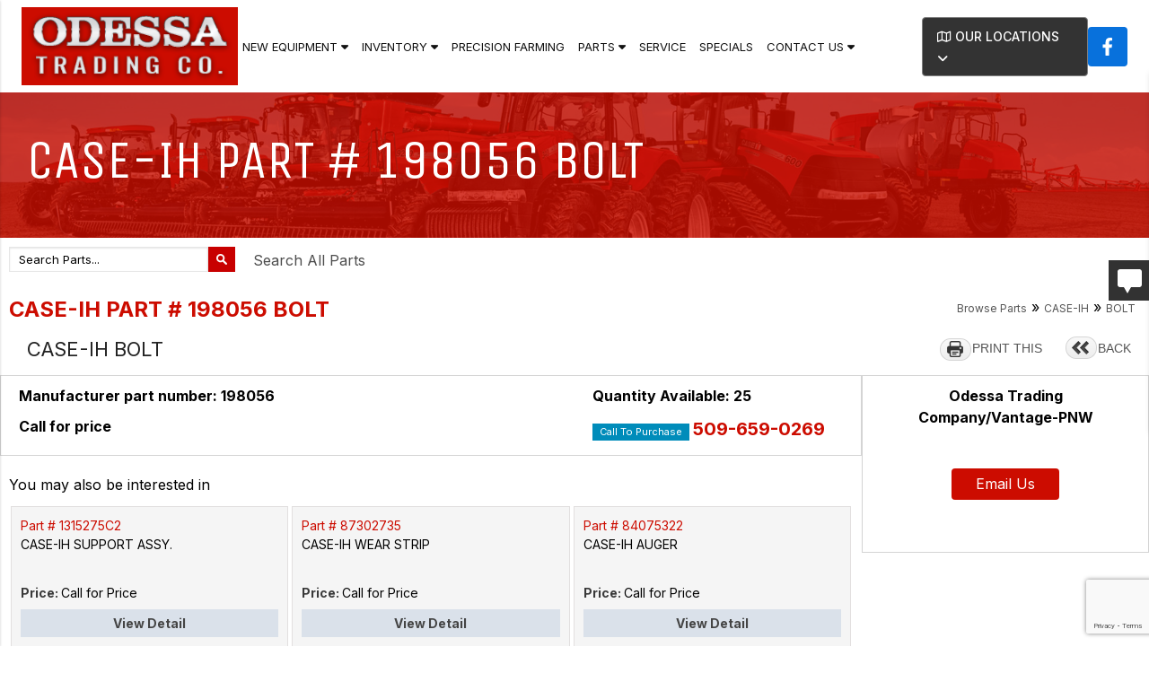

--- FILE ---
content_type: text/html; charset=utf-8
request_url: https://www.odessatrading.com/buy-parts/CASE-IH-Part-198056-BOLT-3630606/
body_size: 173715
content:
<!DOCTYPE html>
<html lang="en-US">
	<head>
		<meta name="google-site-verification" content="tUTkxw_1qFpXVXzrPGrQfYGo0CJ-kzCeyMlIfgLwdjM" />


<!-- Google Tag Manager -->
<script>(function(w,d,s,l,i){w[l]=w[l]||[];w[l].push({'gtm.start':
new Date().getTime(),event:'gtm.js'});var f=d.getElementsByTagName(s)[0],
j=d.createElement(s),dl=l!='dataLayer'?'&l='+l:'';j.async=true;j.src=
'https://www.googletagmanager.com/gtm.js?id='+i+dl;f.parentNode.insertBefore(j,f);
})(window,document,'script','dataLayer','GTM-WWMXGHB');</script>
<!-- End Google Tag Manager -->

<meta name="geo.region" content="US-PST" />

<meta name="copyright" content="Odessa Trading, Odessa, WA.  All Rights Reserved" />
<meta name="author" content="Equipment Locator Services, https://www.equipmentlocator.com" />
<meta name="city" content="Odessa, WA" />
<meta name="country" content="USA" />
<meta name="distribution" content="USA" />
<meta name="rating" content="General" />
<meta name="robots" content="INDEX,FOLLOW,noarchive" />


<meta charset="utf-8">
<meta http-equiv="x-ua-compatible" content="ie=edge">

<base href="https://www.odessatrading.com/"><!--[if lte IE 6]></base><![endif]-->

<title>CASE-IH Part # 198056 BOLT &raquo; Odessa Trading, Washington</title>

<meta name="keywords" content="case, ih, case ih, international harvester, case tractors, used front end loaders for sale near me, mycase inc, case ih tractors, john deere 111 manual, case equipment, case new holland, meet our team of tractors companies manager in usa with email contact and address, farming tools, international tractor, afs usa, case tractor, cih online, farm and tractor, how to adjust john deere 7000 corn planter, machinery marketing international, used machine tools near me, cnh industrial careers, logging equipment for sale by owner, tractors in michigan for sale, farming equipment, case by case, simple tractors, tractor data case ih, us agriculture, case ih logo, bingham farm equipment, ih&#039;, farmall tractors for sale near me, case.com, case ih tools, john deere tiller attachment, farmall h manual, bruce hay, case 435 specs, used international tractor parts, case corporation, farmall cub tractors for sale, wheel horse tiller for sale, wheel loaders for sale mn, international harvester for sale, farmall hat, Agriculture Equipment, farmall a parts, case ih 950 planter for sale, ford 7000 tractor for sale, case garden tractor attachments, who is the current chairperson of tractor central llc, farmall m for sale in michigan, case ih used parts, case ih service manual, soil leveling rake, john deere 950 service manual pdf, www.american-ag.com, agriculture equipment, ih 2000 loader for sale, farmall cub attachments, case international, applied gear, used new holland baler parts, equipment trader california, farmall a tractor parts, cih equipment, ford 2000 tractor loader, vintage farmall signs, front end loaders for sale near me, case agriculture, agriculture.com, tiller hq, farmall cub tractor parts, county line sprayer parts, little tractor co, poe farming, farmall h service manual free download, ih services inc, ag-power inc, farm equipment magazine, built ford tough wallpaper, grain trucks for sale in indiana, ford 420 tractor for sale, used boom mowers for sale, steiger international, used new holland tractors for sale near me, wisconsin hobby farms for sale, wheel horse loader attachment for sale, miller sellner implement, mini round hay baler, used wheel loaders for sale near me, ih logo, aftermarket tractor cab, the division farming division tech, international harvester truck, case ih tractor, agriculture tools, used compact tractors for sale in wisconsin, case websites, ultimate farmer, agricultural equipment, case farm equipment, aftermarket tractor steps, john deere 400 attachments, international 2 row corn planter, farmall h value, advanced farm equipment, precision planting price list, cnh industrial america llc, case ih field tracker, agriculture in the united states, farmall cub implements, john deere 260 specs, j i case, case lawn tractor parts, international 35 hay rake parts, farmall 400 parts, standard tools and equipment co, who makes county line tillers, puma eeuu, country way sprayer parts, kuhn speed rake parts, industrial farm co, farmall 300 parts, bar h implement, ih engineers, us case, square hay baler for sale near me, jd 420 for sale, john deere x series combine, big farm forum, most expensive tractor, farmall h for sale, mtu chem stores, hobby farm for sale wisconsin, farm truck specs, state farm name tag, is a combine a tractor, case ih background, new holland square baler parts, small round hay baler for sale, cannot group without agg, international harvester tractor, ag source magazine, case logo, farmall h rear rims, new holland rake parts, farmall cub implements for sale, round balers for sale near me, tractor gps systems for sale, ag chem sprayer parts, international harvester sign, international cub tractor for sale, forestry boom trucks for sale in california, s and h tractor, cnh agriculture, ih america, used grain carts, equipment cases, afs style guide, farmall logo, tractor price, proven ground farm, cnh.com, ford 2000 tractor value, wheel horse tiller attachment, john deere 420 loader parts, new holland manuals, farm and tractor store near me, international cub cadet for sale, new holland tractors for sale near me, international disc parts, used kinze planter parts, h farmall for sale, us tractor, agri equipment, what size tiller for my tractor, ji case 400 tractors for sale, used horizontal balers for sale, equipment case, parts for farmall cub, what is plantation farming, weyers equipment, john deere 435, uh communications, international harvester lb engine, aftermarket combine parts, john deere 400 rear pto, john deere 550 tiller manual, farmall m battery box, loader best items, used hay rakes for sale near me, international 300 utility tractor parts, jcb operator manual, used tractor with boom mower for sale, international harvester company, steiger for sale, john deere quadtrac, m farmall for sale, used case garden tractor parts, farmers equipment co, implement rims, sell my tractor, skid row i remember you tab, puma disc system, case skid loader parts, hobby farms for sale in mn, john deere power flow parts, new holland service manual, jcb 260 for sale, traktor forums, 2 2 tractor, 435 john deere baler parts, mid south ag equipment, how to level a field with a tractor, ford 950 tractor, case ih parts online, new holland tractor models, hay baler for compact tractor, case ih benson mn, lil engineers, tractors for sale in my area, case farms jobs, ford compact tractor parts, heartland case ih, 8260 new holland, mountain view tractor llc, steps for john deere tractors, john deere vs international harvester, bruces tractor, case ih tractor models, north american farm and power show, john deere tractor repair manuals pdf, used tractors vt, international harvester trucks for sale, new holland north america, case new holland benson mn, john deere 2 row corn planter models, uh industrial design, farmall cub loader for sale, international farmall h, john deere planter parts catalog, case company, case ih vs john deere, farmall planter, farmtruck hp, vt flex use, chrome lawn mower rims, leader farm equipment, the farm racine wi, agri sales inc, agricultural machinery companies, on my international harvester, case ih near me, case industrial, jd 420 garden tractor parts, used garden tillers for sale, ford 2000 tractors, new holland skid loader parts, tennessee mini farms for sale, antique horse drawn farm equipment, john deere mt manual, ih 400 tractor, hobby farms for sale in michigan, cultivating chi, big green tractor tabs, ih industrial tractor, north american implements, ag usa, caseih tractors, afsglobal, leader&#039;s farm equipment, old hay rakes, power equipment plus sidney me, j i case tractors, used loader tractors for sale in michigan, john deere 160 service manual pdf, ag-19 row cover, tractor companies in usa, case new holland tractors, united mechanical racine, farmers equipment ohio, on track farming, industrias america disk, old farm equipment for sale near me, vintage john deere planters, m farmall parts, john deere mower conditioner parts, miller sellner bingham lake, case tractor emblem, john deere 420 lawn tractor for sale, case ih store, farm planting equipment, vintage farmall tractors, used tractors with boom mowers for sale, bruce puma, ford corn picker, the case group, small square baler for sale near me, used combines for sale by owner, american tractor companies, new holland usa, used planter parts, international grain trucks for sale, international h tractor, big red&#039;s equipment sales, used kuhn disc mower parts, rice farm equipment, international 2000 loader for sale, new holland 634 round baler specs, tractors in the field, tabs farmer, farmall 340, farm manuals fast, i remember you skid row tab, case ih clothing, john deere 420 specs, case nh, used mini round baler for sale, machines for farming, new farming tools, farmall a for sale, john deere 435 baler, case ih pictures, device farmer, case farm, cover my tractor, hobby farms for sale in wisconsin, international harvester tab, john deere 950 specs, tractor logos, agricultural equipment design, pictures of farm equipment, uh industrial engineering, farmall for sale, agricultural equipment companies, red tractor brand, ji case, agricultural machinery manufacturer, shop case ih, international harvester tractors for sale, where is case ih made, ag machines, field furrow maker, forage blowers for sale, farm supply enterprise oregon, ih current, precision planting parts price list, john deere 420 rear pto, jcb 260 specs, new holland swather parts, john deere combine specs, ih 715 combine, cnh industrial headquarters, tractor logo design, ag equipment usa, case ih 7110 tractor for sale, cnh industrial benson mn, old farm equipment names, new holland hay rake parts, case tractor used parts, antique international tractors for sale, parts for jd 7000 planter, jd 7000 corn planter parts, aftermarket baler parts, 435 john deere round baler, john deere 420 front end loader, case utility vehicle, antique farm implements for sale, agriculture tractors, farming tractor, used mini tractors for sale, case used equipment, cub farmall tractor for sale, john deere 260 disc mower specs, compact tractors baling hay, a and h implement, ih farmall cub, all harvest trading llc, spallinger combine parts, jd 260 loader specs, john deere hay rake parts, new holland repair manuals, farm service solutions, 7110 case ih tractor for sale, reliable equipment nh, antique corn planter for sale, john deere click n go attachments, ih tractors, agricultural equipment suppliers, cnh benson mn, case dc for sale, jd combine parts, new holland square baler, harvester tractor, john deere 7000 planter specs, farmall h rear tire size, international harvester website, county line tractor attachments, 150 years of international harvester, vertical baler used, ford garden tractor parts, john deere 435 baler parts, john deere 25 combine, best used tractor for small farm, international 300 utility tractor, afs global, farming poe, uh marketing, ih cub tractor for sale, used mower conditioners for sale, ih potato digger, farmers equipment company, case industries, manual hay baler for sale, cnh international, ag tractor, industrial farm equipment, j i case company, case farm machinery sign, ih 340 utility tractor parts, ford tractor manuals, corn picker parts, vintage case tractor parts, international farm tractor, mini combine for sale in usa, used farm tractors near me, new holland loader for sale, agri-power tractors, case ih model tractors, the little tractor co, jd 4440 specs, international cub tractors, farmall h tractor, old farm tools and machinery, ihc tractor, international farm tractors, international 435 baler, farmall tractor parts, miller loader, big tractors of the world, harvester small engine repair, international grain truck for sale, parts for a farmall cub, 340 ford tractor, farmforum, farmer tractor, my new holland, farming equipment brands, deere 420 for sale, antique farm tools for sale, 420 john deere lawn tractor, case farm tractor, old hay rakes for sale, store display cases for sale, used wheel horse tractors for sale, farmall h tractor parts, farmall 400 tractor, farmer with tractor, farmall h parts, farmall 300 tractor, american case company, harvest right llc, red dirt tractor, case ag, tractor supply rake, international harvester tractors, farm connect 2, i h, tractors planting, john deere 7000 planter parts, used rakes for sale, northern tool boom sprayer, corn harvester for sale, vt in-111 instructions, year round tractor cab, international dresser parts, case ih flag, hay rakes for sale near me, puma capital llc, international 175 track loader, puma north america headquarters, hp runtime power management, new combine for sale, sidney livestock market report, disc go case, cheap farming equipment, jcb operator manual pdf, american baler troubleshooting, used small square baler for sale, international loader, red john deere tractor, country way sprayer replacement parts, john deere 160 lawn tractor parts, used jd 7000 planter parts, jd 435 baler, united remanufacturing co, farmall m manual, rice harvester machine, used mini round baler, hay and forage magazine, jd 950 specs, farming usa 3, farmall h rims, harvester price, usa made tractors, john deere vs case ih, john deere square baler models, case machines, case ih emblem, tractors and combines, case farms application, farmall h rear tires, country line sprayer parts, tractor business, jd baler parts, agriculture canada, young farm equipment, john deere 950 mower, case ih mailbox, vintage hay rakes for sale, international case tractors, john deere 4440 specifications, new holland 2000 baler, new way rear loader parts, cub cadet international harvester, john deere baler parts online, jd combine forum, 400 farmall for sale, ih case tractors, corn planter for compact tractor, new holland parts catalogue online, john deere 260 lawn tractor, harvest right troubleshooting, ih harvester, page tractor, clear planters, john deere mower forum, lawnmowers forum, new holland 260 hay rake, 260 john deere lawn tractor, international tractors for sale near me, farmall parts near me, mini round balers for sale, international 715 combine, used international tractors for sale, case international toys, new holland front end loader parts, millermatic 150 parts, john deere furrow, case products, cub cadet repair forum, harvester co, farmall implements for sale, case ih 4wd tractors, used international harvester tractor parts, big farm equipment names, used wheel horse tractor parts, international 15 hay rake parts, 4wd mini tractor, case ih history, cnh tractors, john deere ag marketing center, case equipment for sale, leader tractor, american ag equipment sales, ih cub cadet parts, farmall m for sale, international tractor symbol, new agricultural machines, case usa, case plowing, 340 farmall, farmall h model, company case, ford balers, poe harvest farm, case machinery, cnh racine jobs, binghams farm equipment, power tools case, fields equipment company inc, planting farming, new farming equipment, eq machinery, new holland tractor india, case western gear, farming brochure, young equipment solutions, combine farming equipment, tractor phone cases, paddy cutter machine, farm equipment farm machinery with names, muscle tractor, the case ag, new holland ford tractors, modern farming logo, antique horse drawn farm equipment for sale, field tracker case ih, tractors agriculture, new case ih tractors, ford farm tractor parts, agg power, potato harvester for small tractor, elite chem-dry, red case, case ih utility tractors, international 715 combine for sale, john deere 435 baler horsepower requirements, farming parts, chi farm, bingham tractor, ez flow ii, john deere 300 industrial tractor, na-young case now, new holland attachment, agricultural tractor, farm shop mfg, the new case, equipment website, case ih harvester, big farm john deere combine, tractor and machinery, tractor implements guide, international harvester a, second hand tillers for sale, tractor supply in batesville, agriculture tiller, cnh industrial capital america, ih vehicles, case i h tractors, delta international machinery corp parts, agricultural combines, farmall distributor, my cnh, case equipment logo, john deere lawn tractor troubleshooting, farmall m parts, poe harvest farming, used tractors for sale in idaho, tractors and machinery, new holland products, international case ih, tractors for sale houston, agri farm equipment, ford square baler, tractor rice tires, harvesters logo, harvesting equipment, ford 2000 tractor parts manual pdf, john deere precision elite series, international harvester s series, farm manuals fast phone number, red barn equipment sales, case ih careers, farmers tractors, cnh supplier portal, farmall h implements, case ih loader, fs22 equipment list, product casing, john deere 160 manual, case garden tractor parts, farmall h specs, field tractors, my case ih, farming and machinery, farmall a with cultivators, agricultural equipment manufacturer, red international cub cadet, harvesting equipment in agriculture, international tractor company, new case tractors, international 2 2 tractor, agro farm logo, history of case ih, most powerful tractor in the world, case ih equipment, farmall cub planter for sale, used farmall cub parts, jd 435 baler specs, simple case search mn, tractors for farming, 4wd mower, used farm tools, new holland tractor forum, global tractor company, agro america, mountain farm international, john deere 260 mower for sale, john deere 435 baler specs, tractor website, caseih.com, large equipment cases, display barn, farm black ops 2, agro tools, ez track john deere, cnh industrial jobs, big green tractor tab, new holland tractor troubleshooting, international cub tractor parts, cih academy, case ih parts store, 435 john deere tractor for sale, power rakes for sale near me, john deere 260 disc mower parts, vintage farming tools, kuhn machinery, red dirt equipment, red farm equipment, used windrower, new holland tractor service manual, case website, new holland loader parts, my deere parts, case international tractor, tractors usa, boom sprayer tractor supply, my farm ads, buy by the case, country way tiller parts, international harvester manuals, case ih shop, ih tractor logo, john deere with loader for sale, tractor websites, case ih backpack, john deere 2 row corn planter for sale, industrial ford tractor, hay rakes for sale in texas, planter row units for sale, 7000 john deere planter parts, case i, case ih 7110 for sale, new holland machine company, new holland livestock report, farmall h attachments, case power and equipment, agro farm equipment, used strip till equipment for sale, 420 ford tractor, new holland agriculture logo, equipmentfacts login, rice harvesting equipment, combine harvester images, tractor agriculture, heavy farm equipment, northern tractor &amp; implement, brands of combines, hi tech dairy supply, 4440 jd specs, farmall a implements, all states ag parts phone number, case site, tractor supply catalog pdf, magnum precision machines, ih america parts, john deere 435 lawn tractor, delta machinery manuals, case implement, antique case tractors for sale, towable digger for sale, holland small engine repair &amp; sales holland mi, ag tractor diagnostics, new holland tractor steps, new farm tractors, ford baler, a farmall for sale, jd 950 tractor, hobby farms in wisconsin for sale, m farmall tractor for sale, hobby farms for sale wisconsin, used farm equipment idaho, new holland combine parts, used disc mowers for sale near me, miller sellner bingham lake mn, case companies, red combines, case new holland illinois, tractors for sale nh, used road case for sale, miller&#039;s tractor, hi run lawn mower tires, ag implements, wi hobby farms for sale, john deere small square baler for sale, agri equipment company, farmall 400 specs, john deere field rake, ih case, john deere american falls, used pto tiller for sale, stollers case ih, wheel horse tillers, tractor tool supply, uh to nh, powerhouse farms, international industrial tractors, my tractor forum john deere, case group, new holland case, john deere 950 parts, specialty agro chemicals america, 420 john deere loader for sale, case s tractor, usa tractor companies, international harvester cub cadet parts, case tractor forums, tractor brands red, county line sprayer parts diagram, john deere 4440 fuel tank, do all implement, Used Case IH, john deere tech manuals, harvest label connect, vintage case tractor, case bulldozer parts, case ih gps, tractor crew, ideal farm equipment, lawn mower repair racine wi, performance mechanical clearlake, combines and tractors, cih tractors, antique case tractor parts, ideal tractor, case uniloader parts, international 340 utility tractor, case automobiles, case ih factory, furrow automotive group, international 2000 loader, international harvester pickup for sale, case ih build and price, case ih merchandise, john deere 260 mower, single row corn planter for sale, machinery cover, north america width, farmall parts, used tractors for sale in nh, steiger tractor parts, farm tractors for sale by owner, ag sprayer parts, farm equipment trader, small round balers for sale, international tractor logo, world casing, wheel horse tiller parts, used logging equipment, john deere 260 garden tractor, industrial engineering uh, how fast is farm truck, mini square hay baler for sale, case farm tractors, john deere 435 round baler, international 300 utility tractor for sale, case ih jobs, modern farm logo, case ih fleece fabric, john deere 420 garden tractor parts, case international harvester, case farms careers, chi machine for sale, case ih headquarters racine wisconsin, young farm machinery, best compact tractor for small farm, patriot tractor, case ih 7110, case tractor company, case corp, farmall cub tractor for sale, international harvester van for sale, case chemical name, john deere 420 parts, best selling tractor in the usa, agg supply near me, new ag international, case equipment company, attachments for subcompact tractors, case 310 bulldozer, accurate equipment sales, parts for farmall cub tractor, john deere model 160 parts, 300 farmall for sale, used track steers for sale, beard lineup tool, new holland tractor logo, agri supply sprayer, miller tractor llc, magnum leg extension machine, north american farm &amp; power show, antique farmall tractor for sale, case new holland products, case ih agriculture logo, hobby farms for sale in indiana, website farming, us small farm equipment, caseih combines, john deere vs case ih combines, square balers for sale near me, precision products louisville, industrias america disc, antique tillers for sale, ji case sign, farmall 300 specs, agriculture company in usa, jd 435 baler for sale, john deere lawn tractor 111, used mini baler, used farmall a parts, combine parts used, cnh internacional, john deere 300 industrial tractor for sale, case ih manufacturing plants, international harvester lawn tractor, mower conditioner for sale near me, tractor farmall h, mtu america careers, red tractors brands, case ih cooler, case tractor images, large farm machinery, new holland mower parts, equipment trader mn, co-op tractors, international harvester cub tractor for sale, farmtruck merchandise, logging attachments for tractors, cnh case new holland, jd 420 loader, farming canada, used tractor tillers for sale, case ih north america, new holland na, international harvester phone case, used new holland tractors for sale by owner, case tractor clothing, planter parts for sale, web livestock benson mn, vintage farmall tractor parts, farmall h rims rear, tractor factory supply, john deere combine vs case ih, case benson mn, tractor tire mounting tool, john deere supplier portal, john deere 160 mower parts, case holland, puma store ontario mills, mountain farm international llc, small square baler for compact tractor, kuhn knight parts, new holland agriculture parts store, disk mowers new holland, new holland used tractor parts, farm tractors at work, john deere bar rake, miller sellner slayton, loader for ford 2000 tractor, united farm tools parts, john deere tractor emblem, tractors working in the field, international harvester garden tractor, international bulldozer for sale, ut beef and forage center, john deere most expensive combine, farmall h fuel tank, case industrial tractor, p d hobby shop, case equipment heavy, international harvester models, international harvester store, hey machinery, afs usa inc, little red tractor, john deere a power block for sale, case manufacturers, new holland tractor front end loader, case power equipment, small corn picker, antique hay balers, tractor furrow, case ih for sale, international mowers, red power implement, new holland tractor specs, farm equipment usa, loader tractors for sale near me, farmer machine company, fairmont ford mn, field loaders, ustractor, for sale by owner tractors, used ford tractors for sale by owner, john deere no till planters, new holland quadtrac, international 35 hay rake, tractor h, ji case logo, buy case ih, small grain harvester for sale, hay rakes near me, jcb manuals, axial chemical, vintage hay rakes, international 340 utility tractor parts, benson farms, john deere corn harvester price, case maquinaria, antique cub cadet tractors for sale, clubcase, john deere 160 specs, case ih farm equipment, tractor usa, ih 35 hay rake, international harvester pickup truck parts, high capacity tractor parts, brand new john deere combine price, small wheat harvesting machine, agricultural equipment manufacturers in usa, county line tillers, farmall tractor tires, case iii, ih store, case ih 7110 specs, simple tractors forum, best selling tractor in usa, tools farming, agriculture website, used pto tiller, ford 2000 industrial tractor, agri power tractor, farming products, john deere 420 attachments, bruce equipment, ih 300 utility, case ih agriculture, case ih gifts, ford 2000 tractor with loader, miniature hay baler for sale, ji case tractors, new holland round baler parts, farming tractors, who makes case ih tools, ford tractor attachments, cnh website, piece of equipment, farmall cub loader, cny farm equipment, case ih racine, international farming, harvesters for sale, john deere big farm combine, active yield john deere, farming tools names, john deere brochure, i h logo, skid row tabs, usa farming, agriculture machinery companies, agriculture america, caes logo, tractors for sale in california, youngs equipment sales, john deere model 160, harvester farm equipment, tractor for farming, corn harvester price, casestack inc, new world case, new holland 634 round baler, case and new holland, caseinc, farm flex, u pick red barn idaho falls, mini combine harvester for sale, puma headquarters usa, us made tractors, harvester farm, case international tractors, tractor in a field, john deere vs case, case tractor logo, farmall h with loader, international harvester case, new holland operator&#039;s manual pdf, elite chem dry, cnh industrial usa, modern tractors, puma industries, case ih headquarters, case ih symbol, farmall 300 utility, international farm truck, big farm combine, america agriculture, parts for ford 2000 tractor, hay tractor, delta chem dry, industrial loader, ih 2000 loader, hi tractor, farming equipment companies, large equipment case, tractor case ih, the case company, farming wallpaper hd, cnh software, used ford farm tractors for sale, cnh case, ford two row corn planter, lh farms, 15 inch implement tire, case ih tractor pictures, farmall a parts for sale, international tractor sign, new holland tractor specifications, antique cub cadet parts, red e tractor, john deere 7250, parts for kuhn disc mower, john deere brochures, used tractors idaho, farmall h performance parts, steiger logo, farmall h fuel line, global tractor, modern machines for agriculture, case tractor sign, farmall cub attachments for sale, john deere 400 tiller, ford new holland parts catalog, miller sellner slayton mn, tractors farming, soil conditioner for tractor, subcompact drills, john deere forage harvester for sale, international case, farm and forage, cultivating tractors, new holland baler manual, farm tractors for sale by owners, international harvester h tractor, ji logo red, case branding, easy case, john deere 7000 series tractors for sale, new machine for agriculture, antique hay rakes for sale, jd 260 mower, new holland tools catalog, cnh brands, tractor web, international harvester tools, new holland windrower parts, used forage harvesters for sale, miller tire tractor, case aftermarket parts, international harvester planter parts, farmall a manual, h and h farm equipment, international harvester logos, used hay balers for sale near me, custom cattle brand maker, miller equipment &amp; truck sales llc, powerhouse case, ag 19 row cover, nh hay for sale, implement rims for sale, bar agrikultur, farmall 300 horsepower, tractor mounted corn picker for sale, case agriculture hat, mini harvester combine, farmland equipment corporation, cub farmall for sale, 950 loader specs, case cnh, muscle tractors, tractor parts farmall, 15 inch implement rims, case ih logos, cotswold price match, logging with a farm tractor, milwaukee tiller attachment, farmall h service manual, rice harvesting machine price, 160 john deere lawn tractor parts, mtu supplier portal, new holland square balers, harvester menu prices, mccormick international tractor, ideal machinery inc, crop equipment, ih 610, miller mini barn, items on a farm, baler operator jobs, ford agricultural tractors, new holland owners manual pdf, deere planters, nh docket search, case iii tractors, farmall 400 hp, ford 2000 tractor horsepower, cultivating machine, tractor and farmer, ho scale farm tractor, agriculture farm equipment, case agricultural equipment, vintage farmall tractors for sale, agriculture tractor, case ih 7250 tractor for sale, cnh equipment, farming banner, cultivation equipment, tractor emblems, red farm tractor brands, the case farm, case ih racine wi, farm harvester machine, go machinery, case ih 9250 tractor, case ih 7140 specs, home built tractors, lawn leveling rake for tractor, bingham ag, reliable aftermarket tractor parts, new holland farming equipment, united ag john deere, 950 ford tractor, international case tractor, international harvester model h, new holland specs, agricultural equipment manufacturers usa, who owns cnh industrial, agri implements, case brand, new holland service manuals, international harvester 340, case ih dog collar, new holland tractors used, leader tractors, usa farm, john deere red tractor, antique tractors forum, cnh benson mn jobs, case ih wikipedia, combine harvester brands, best case brand, ih services incorporated, deere 420 garden tractor, mid-south ag equipment, tractor implement storage, new holland 160, cultivation machinery, agriculture equipment brands, i h truck, john deere slayton mn, new holland used tractors, pictures of a combine harvester, farmers international inc, batesville farm and tractor, case ih agriculture hat, red lawn tractor brands, case ih farm tractors, collecting tractors, case emblem, international harvester cub cadet for sale, milwaukee mag drill for sale, case ih wiki, harvester discount, old farm equipment pictures, agricultural tractors, fields equipment company, case new holland agriculture, antique hay rakes, farmer tools names, c ase, nh dept agriculture, puma headquarters in usa, john deere combine height, used farmall, sprayer tractor mounted, john deere forage harvester parts, swather new holland, used ford tractor rims, case ih service manuals, ford grain truck for sale, john deere 7000 no-till planter, used vertical tillage for sale, h and h farm machine, international harvesters, mini farms for sale in indiana, case new, farm eua, vintage farmall tractor, international harvester gear, international harvester shop, brands of tractors that are red, logo case ih, more equipment, us tractor and harvest, tractor agricultural, cnh app, international harvester air conditioner, big farm equipment, tractor statistics, new new holland square baler, john deere 4440 tractor data, 160 john deere for sale, plantation equipment, farmall cub with loader, red power equipment, red tractor pictures, case vc tractor, fairmont machinery, red ji logo, international tractor manuals, forage harvester parts, combine grain cart, used mower conditioner for sale, tennessee tractor used equipment, bruce&#039;s tractor, 300 international utility tractor parts, agriculture harvester, miller tool inc, compact tractor corn planter, ji case company, tracteur case, h farmall specs, tractor supply store canada, expensive farm equipment, farm equipment for sale in wisconsin, john deere one row corn planter, h farmall parts, case ih agricultural equipment, miller machine and tool, kuhn wheel rake, chase case, rural farm store, miller sellner equipment, used farm equipment mn, cnh ag, ih case tractor, ag power tractor, used tractors in nh, used mini round balers for sale, high crop tractor for sale, ford tractor emblem, nh ag manual, ford tractor pto, miller equipment co, 400 john deere garden tractor parts, ford tractor emblems, 300 utility international tractor sale, tractor implement manufacturers, new holland case ih, large farming equipment, new machinery in agriculture, harvester gear, tractor us, chemical loader, expensive tractor, discount tire cass st, casey equipment corporation, kuhn tiller parts, equipment trader magazine, where are john deere combines made, chemical plant loader, 9250 case ih tractor, case international logo, equipment trader tractors, the attachment farm, agricultural machinery market, do all farm equipment, regional tractor, new holland tractor manual, i ih, the rake magazine wikipedia, performance mechanical clearlake ca, farmer john tractor parts, antique john deere implements, is case and new holland the same, who owns case ih, harvester equipment, case new holland logo, ag equipment company, international farm equipment, mccormick farmall logo, antique grain thresher, agricalchar farm, deere 550 tiller, red tractor names, tractor for agriculture, h and s farm equipment, case ih emblems, furrow machine, 715 combine, i h international, john deere small square baler models, case ca, old farm tractors pictures, machinery farm equipment, magnum essential equipment, baling machine price, chase farms nh, Case IH Farming, how much is a combine harvester new, agriculture manufacturers, combined harvester, john deere 435 baler parts diagram, international harvester manual, agri equipments, harvester combine price, new holland tractors pictures, tractor farm machinery, magnum machine inc, international loader 2000, where is case, hay rake new holland, what brand of tractor is red, farmall tractor painting, tractor tiller used, miller cornfield, agriculture equipment company, tractor supply st croix, all states ag parts wisconsin, john deere mower not engaging, tractor farming, hay rake antique, milwaukee harvester company, case ih small tractors, international harvester brand, steiger puma, agricultural tools and their uses, international tractor signs, farmall combine, antique case tractors sale, case ind, john deere 550 tiller for sale, case america, mounted corn picker for sale, ag canada, case ih news, logo case, 2000 new holland tractor, bruce&#039;s tractors, john deere vt disk, cultivating machines, for sale tools, harvester tabs, tractor farm implements, parts for new holland baler, case tractors pictures, ontario farm equipment, old case tractors photos, 400 international tractor, us tractors, rice harvester price, red e ag parts, case i h logo, case ih repair manual, international garden tractor, farmall manual, farm harvesting equipment, a g equipment inc, reaper harvesting machine, harvester agriculture, tractor ca, ag ig, new holland hay, antique hay equipment, picture of case tractor, farming tool, international tractor emblem, harvester international, tractor cultivation, where is case ih tractors made, furrowing machine, john deere most expensive tractor, today&#039;s tractors, new farming machines, harvester planter, case implements, hi case, farming with tractors, precision mower repair, america case, mini baler machine, case digger, case for equipment, miller equipment and truck sales, farmall implements, vintage farmall, agriculture cover, tractor working in the field, j.i case logo, mid-america precision products, international harvester co, new holland troubleshooting, JUST IN CASE INC, miller sellner fairmont mn, agro equipment, what does a harvester do, case industrial equipment, case tractors logo, agricultural machine, my case inc, steiger barn series, vintage hay balers, new holland tractor manuals, tractor planting, cnh group, when did case and ih merge, h and r tractor, cnh industrial tractors, farmer phone case, case ih plant, farming tractor equipment, john deere combine harvester price new, cultivation machine, tractor harvester, us agricultural, case ih phone case, international farm corporation, chase farming, john deere baling hay, ag in usa, agriculture machine company, implement companies, case agriculture logo, wallpaper farming, cultivation tractor, ford hay baler, hay farm logo, ih tech, company agriculture, baling hay pictures, usa tractors, farm equipment company, big farm combine harvester, kuhn disk mower, case ih planting, how to start a new holland tractor, market square calipatria ca, new holland customer service, industrial case, international ih, harvest right owner&#039;s manual, compact disk case, american livestock supply catalog, deere 420 tractor, case instruments, the little red tractor, john deere tractor emblems, tractors logo, case ih jackets, farming device, agriculture tools names, international tractor hat, cases brands, U.S. Equipment, tractor on farm, case vehicle, john deere rice harvester, tractors in fields, beard equipment john deere, farm equipment logo, red tractor company, farmall h tractor pull, case international harvester logo, farm equipment names with pictures, where is case ih manufactured, cnh automotive, new holland engineering, new holland vs case, little people red tractor, international diecast tractors, john deere 7000 row unit, red machinery, enterprise batesville, i h only, tractor corn planter, 435 john deere baler, service manual new holland, international harvester equipment, fa equipment, international combine parts, farm canada, how much are john deere combines, tractor english, case ih tractors price, farm equipment logos, old international tractor for sale, tractor harvesting, international pull type combine, red farm tractor, how much does a new john deere combine cost, case international hat, tiller agriculture, cultivating equipment, case ih tractor pulling, how much is farming equipment, black combine harvester, 7140 case ih tractor, ih in text, 260 john deere disc mower parts, case ih tractor images, black ops 2 farm, international baler parts, world case company, agricultural harvesting, international harvester mailbox, farm equipment tractors, holland agri, lawn seeding company near me, harvester wallpaper, case leader, farmall cap, north american farm, ih 35 hay rake parts, harvesting machine price, farm machinery logos, harvester in agriculture, farm harvester, 1 32 farm implements, new holland manual, vintage international harvester tractor, ford tractor torque specs, john deere the furrow, square baler parts, old case tractor logo, farmall cub cadet, tractores new holland, bar iii brand website, go tractor, ih international, rice harvester for sale, new holland owners manual, label manager 160, farmall h wheel, are case and new holland the same, case farms locations, john deere 35 tiller, farming equipment images, tractor farming wallpaper, small corn harvester for sale, international harvester farm equipment, combine attachment for tractor, farm connect 2 full screen, delta chem-dry, cnh numero, skid x bob, case ih farm machinery, farm equipment for sale in tennessee, new holland troubleshooting guide, farmall 300 value, 2290 case tractor specs, farmall tractor value, farming tools and their uses, tractor ontario, loader for john deere 420, h and r farm supply, tractors combine, plantation machinery, farming big tractor, cookie case official, bar 111 brand, t series john deere combines, agriculture new machinery, fs22 round bale trailer, farming equipment shop, agricultural equipment pictures, leveling rake for tractor, pto not engaging on truck, case design corporation, farm a flex company, fs22 best baler, ih 2 row corn planter, fs22 vehicle maintenance, corn harvester tractor attachment, new holland tool catalog, international bulldozer parts, essential farm tools, case ih af11 specs, john deere tool bag, vintage agricultural equipment, price of farm vehicles tracker unit, used logging equipment for sale near me, 4wd tractor for sale near me, 1 32 scale farm implements, cnh industrial tractor, agriculture machines with name, farmall used parts, flex air miller industries, fs22 disc, vermont in 111 instructions, international harvester grain truck, hay fs22, hay baler new holland, deere windrower, mini farms for sale indiana, agriculture logo hd, corporate way farm, new john deere square baler, john deere aftermarket steps, new holland canada, fs22 logging guide, john deere tractors wikipedia, new horse drawn plow for sale, largest agricultural machinery manufacturers, vt form in-111 instructions, new new holland baler, rice picking machine, ford 340 skid loader, cultivation app, afs-usa login, mini round hay balers for sale, axial for sale, e z farms, case garden tractors parts, harvester brand, planter for farmall cub, farmers tractor and equipment, tractors website, summit tractors near me, large farm machine, n ford tractor parts, case eeuu, new holland balers parts, red power case ih, bale loaders fs22, 2023 john deere combine, fs22 silage truck, vt form in 111 instructions, farmall tractors for sale by owner, john deere combine specifications, agri power tractors, how to attach front loader fs22, balers fs22, disc go-case, buy tractors in idaho, transparent planters, cases factory, farming brand, antique farming tools for sale, international harvester lawn mower, precision farming fs22, ih corporation, case ih tractor price list, i h logo design, farmall antique tractor, patriot farm supply, fs22 international, case com, cub cadet farmall, farming equipment manufacturers usa, ford 2 row planter, jd 7000 series tractors, case new holland equipment, india haying and forage machinery market, corn harvesters for sale, farming vehicles names, small planter for tractor, special ops power wheel, canada farm equipment, used mini tillers for sale, j i case logo, custom garden tractor implements, case ih luxxum, fs22 pull behind harvester, ag cover, small square balers for sale near me, equi-cover, paddy reaper, power equipment plus sidney, affordable farm equipment tracking unit, farm harvest equipment, combine forum john deere, new holland parts catalog pdf, farm equipment with names, agri-power john deere, best round hay baler, equipment farm tractor, 7140 case ih specs, harvester menu price, 175 international track loader, ford tractor industrial, new holland 8260 horsepower, summit tractor parts, case power &amp; equipment, spec ops the line sale, john deere 20 inch planter for sale, mini farm machine, case ih 260 series combine, ji case tractor for sale, aftermarket john deere baler parts, price of farm vehicles tracker, traktor-screens, open source tractors, Custom Case IH, CaseFlow Pricing, farming tractor logo, price of farm vehicles tracker units, harvester deals, tractors ie, agricultural cutter suppliers, new holland agriculture near me, fs22 john deere baler, Case IH Tractors IN, agri power capital, tractors and harvesters, farm implements for tractor, agriculture equipment tractor, affordable farm equipment tracking systems, cub farmall tractor parts, muscle machines chase 2023, cnh benson plant, farmers flow, case ih 7250 magnum, fs22 crop yields, baler parts new holland, fs22 small tractors, machinery for farming, second hand mini round baler, world market large planter, used hay mowers for sale near me, tractors oh tractors, parts for 7000 john deere planter, 7250 cover phone, tractors ih, farmer tools with name, ih 2 2 for sale, case comfort, case ih tractor manuals, two row corn harvester, farmall vintage tractors, small hay baler for compact tractor, agricultural cover, harvest tractor price, farm supplies canada, john deere tractor pto not engaging, the big red tractor, rice harvester tractor, case ih company, fs22 vehicle workshop, ag-industrial new holland, go harvest app john deere, trackers equipment for farm equipment, mountain farms international, traktor jonder, tractors for agriculture, fs22 grain carts, fs22 autoloader, cases canada, farm tractor manufacturer, United Ag tractors for sale, farm equipment for harvesting, farmers tools with names, tractors in agriculture, fs22 midwest view, new machinery for agriculture, rice farm tractor, new machines for agriculture, fs22 forestry equipment, bob the builder the ultimate can-do crew collection, cultivation pictures, cnhi web academy, agriculture new machine, antique farm planters, fs22 yield, batesville farm &amp; tractor supply, ford cultivator parts, fs22 best large tractor, 9250 case ih tractor for sale, modern farming tool, case tabs login, fs22 repair vehicle, fs22 case magnum, precision planting winter conference 2023, prices for tractor barn, farming tools now, an farm equipment, agriculture planting machine, international tractors logo, sprayer trailer fs22, ag trac parts, how to start a farmall tractor, images of agricultural equipments, case international jobs, fs22 field work order, fs22 garden tractor, case ih paintings, Implements for Farm Tractors, modern agriculture machine with name, low cost farm equipment tracking unit, cnh wisconsin, agricultural tools india suppliers, what loader fits my tractor john deere, john deere chrome wheel covers, fs22 disk, nÃºmero cnh, white american tractors, today&#039;s tractor, machineries for agriculture, mini combine harvester for sale usa, cnh x, harvester prices menu, fs22 american falls, case sa, used livestock blowers for sale, agricorp canada, i 130a form download, picture of combine harvester, large farms in canada, best tractor fs22, new farming machinery, harvester hire, john deere 4440 for sale in texas, ho e-z track for sale, case ih locations, red tractor food truck, machines of agriculture, case new holland saskatoon, case ih case tractors, magnum summit, nor-tech 340 sport for sale, tractor case 7140, fs22 challenges, new holland tractor photo, 7 maxxum, row builder for tractor, precision planting parts for sale, ford and new holland tractors, tennessee hobby farm for sale, cnh agricultural equipment, wis inventory solutions jobs, tractor cab cover, wisconsin hobby farm for sale, case part tractor, how to repair tractors in fs22, tractor ford new holland, used jd planter parts, hobby farm wisconsin for sale, www.discount-equipment.com, farming tools with names, farmall tractors parts, brazil wheeled tractor machinery market, john deere mt horsepower, fs22 baler, big tractor power 2023, case ih af11 price, cookies case official, ford tractor 2000 specs, best tillers 2023, agripower john deere, fs22 michigan farms, parts for farmall h tractor, who makes summit tractors, case equipment hat, john deere row command, tiller attachment for milwaukee, case ih black knight, 420 loader john deere, agricultural machines for sale, agriculture machinery company, international harvester truck logo, case ih utility vehicle, red tractor jobs, red tractor logo, aftermarket tiller handles, windrower fs22, manufacturer of agricultural machinery, lawn tractor magazine, new agriculture machine, young&#039;s equipment sales, 260 john deere disc mower, international bulldozer models, case i h tractors for sale, tractor planters for sale, tractor rake for sale near me, traktor screens, uses of rakes, square one agri marketing, 435 jd baler, caseih com, hay rake john deere, farm equipment nh, agri connect usa, john deere combine forum, nutri flow, precision farmall, agricultural tools with names and uses, tillage equipment for sale near me, ih logo design, new holland tractor parts catalog pdf, agriculture equipment images with name, tractorhouse equipment sales, john deere baler square, tractor agricultural equipment, tractors case ih, new holland cnh parts, farm attachment, lawn mower repair racine, bestcase com, used hay conditioners for sale, agri farm sales, agri cast, john deere mower 111, fs22 combine xperience, miller industries parts catalog, john deere corn planter 4 row, farm tractors used sale owner, 4440 john deere tractor data, price of farm vehicles tracking, plant and tractors, farming instruments names, low cost farm equipment tracking system, sell farm equipments online, used tractor tillers sale, 435 john deere baler for sale, agricultural farm tools suppliers, john deere click n-go attachments, low cost tracking software for farm vehicles, maxxum 7 price, vintage hay rake for sale, harvesting machine for rice, tractors and farms, case ih puma for sale, i h equipment, canadian farm supply online, harvester offers, combine harvester john deere price, harvesting agriculture, cheap farm equipment tracker equipment, in case products, case international harvester hat, agriculture and farming equipment, used case skid loader, cnh usa, mini wheat harvester machine, case ih steiger for sale, caser name, new agricultural equipment, fs22 wheel loader, how to use store delivery fs22, casepiece usa, agriculture tiller suppliers, agriculture com, cd disc cleaning machine, you farm international, paddy plantation machine, tractors farm equipment, new machine in agriculture, custom farm phone cases, farm equipment tracker units, powerhouse tool inc, farm equipment tractor, agriculture equipment ca, vintage farmall hat, tiller row maker, branded case, ford industrial tractors, farms &amp; farm machinery, farm tools and names, agricultural farm equipment, low cost farm vehicles tracking, agricultural tractor implements, tracking equipment for farm equipment, case ih manufacturing locations, wheel horse implements, agriculture equipment accessories, ca tractors, case ihtractor filters, Farm Supply manufacturer, agriculture equipment images, 300 case tractor parts, agric parts, used 2 row corn planters for sale, fs22 yields, canadian grain farming equipment, rice harvester tractor suppliers, modern agricultural machines with names, bruce tractor, agriculture new machines, best tractor in fs22, agricultural machine company, harvesting tools names with pictures, modern farm equipment inc, john deere green tabs, farmer tractor logo, vermont form in 111 instructions, global factory tractors, case ih factory locations, magnum 245 for sale, fs22 vintage equipment, international harvester 715 combine, tractor international for sale, case world official, cultivating implements, us farm equipment, case pieces, combine tool box, best american made tractors, small farming vehicles, kasson case ih, new holland agriculture equipment, casÃ¨, highlander robotics, equipment in agriculture, fs22 john deere disc, electronic service tool new holland, rice trucking soil farm inc, machine farming equipment, case tractor hat, international tractor sales, fs22 forage, global harvester, john deere quadtrac price, stoller case ih, used air drills for sale, old farmall tractor pictures, used forage harvester, store delivery fs22, nor tech 340 sport for sale, agricultural machinery manufacturers in usa, case ih tractors new, john deere 420 garden tractor value, farmall 300 hp, agriculture equipment supplier, jobs at case new holland, parts for new holland disc mower, capital planters, harvesting machine small, ford new holland parts catalogue, farmall model h tractor, fs22 large tractors, wheel rakes for sale near me, new holland 8260 specs, mini agricultural tractors, tractors red, tractor specs new holland, international harvester tractor pulling, farming manufacturer, brand case, red tractor brand names, case tractor emblems, john deere 260 lawn mower, fs22 official website, casetrak, tractor agricultural machines, agriculture equipment news, used compact tractors for sale in minnesota, www.kase.com, new holland horse sales, international harvester pickup trucks for sale, cheap farm vehicles tracking, big agriculture machine, corn harvester tractor, rice paddy cutting machine, new john deere quadtrac, vintage tractors magazine, agriculture planting equipment, california tractors for sale, the hey farm, agricultural equipment list pdf, digger inc sells a high-speed, https://www.farmimplements.com.au/, fs22 lawn mowers, farmall h rear wheel, fs22 best tractors, heavy equipment case, case new holland news, farm vehicles tracking service, farmall tractor h, fs22 case, farmall a distributor, flex farming, john deere lawn mower pto not engaging, farmers tractor &amp; equipment co, the machinery barn, red power tractors, cheap farm vehicles tracker devices, tractors international, wheel horse 310 8 value, agricultural plough suppliers, best crop in fs22, farm equipment com, search farm equipment, fs22 small farm, us agricultural marketing services, corn harvester for tractor, agriculture manufacturer, mini round hay baler for sale, price of tracking software for farm equipment, round hay balers for sale near me, fast ag farms, agro tractor, automobile window repairs saskatchewan, tractor and machinery magazine, parts for international cub tractor, Case IH Tillers, garden tillers for sale used, 900 case tractor, miller overlays, https://www.agrisales-inc.com/, america farming machine, used mini hay balers, michigan 175a, fs22 12 row planter, john deere tractor steps for sale, tractors with loaders for sale near me, harvest right factory setup, farming vehicles list, residue farm equipment, john deere go harvest app, vintage mining equipment for sale, agricultural.com, older new holland tractors, powerhouse machinery, used implements suppliers, john deere planter 7000 parts, jcb operator&#039;s manual pdf, cheap farm tracking equipment, new holland hay rake tires, tractor for farmer, https://www.caseih.com/, farm tractors implements, equipment agriculture, hay baler for 25 hp tractor, live farm trackers units, parks 12 planer for sale, buy farming equipment, one row planter for tractor, united states haying and forage machinery market, used tractors for sale in houston tx, farm case, cornfield capital, combine harvester pic, www.incase, equipment trader usa, how to repair equipment fs22, used crawler loaders, simple farming tools, Agricultural Wheel Farm Tractor, combine parts for sale, 1 16 case ih combine, bar global case, farm tracking company, fs22 small square baler, tractor barn finds, u s case, black mountain machinery, tiller attachment john deere, machinery logo design, fs22 store delivery, when did fs22 come out, farm machinery tractor, best baler fs22, provider &amp; manufacturer of covers, fs22 john deere 12 row planter, wis inventory solutions locations, tractor in agriculture, rice tractor for sale, used pto tiller for sale near me, hot deals on farm equipment, tractor for farm, antique cub cadet for sale, mycaseih login, brazil ploughing and cultivating machinery market, j i case tractor for sale, tractor pto not engaging, modern machinery in agriculture, cheap farm equipment tracking units, fs22 john deere round baler, american farmer tire, cheap farm equipment tracker systems, hey agri, price of farm equipment tracker units, used agriculture machinery, old case bulldozer models, what to do after cultivating fs22, used farm equipment nh, custom farm displays, john deere operators manual pdf, x farm technologies, pages to sell your plant machinery, mowers homebase, plant tractors, agricultural-loader powerful machine, tools used agriculture name suppliers, 950 john deere tractor parts, fs22 new holland combine, agriculture united, fs22 case ih, farmer tool names, email marketing farm equipment companies, used mower conditioner for sale near me, tracker equipment for farm equipment, used square balers for sale near me, tractor supply company nh, bob the builder the ultimate can do crew collection, new holland ca, case tractor signs, grain sampling jobs, paddy harvesting machine price, tractors in america, tractor furrower, parts for agricultural machinery, wheel horse implements for sale, forage harvester vs combine, case ih agriculture parts, fs22 used equipment, case vs new holland, ford disc plow parts, agri parts supply, jcb operation manual, international planter parts, case ih class 11 combine, international harvester advertising, machine for ploughing, john deere 175 loader parts, old international harvester tractor parts, new holland disc mower gearbox, farm tools pic, antique farm equipment pictures, i h products, harvester prices and menu, case mx110 for sale, us agricultural equipment manufacturers, case int tractor, machinery for agriculture, what is wis inventory solutions, ih tools, american falls fs22, how to clean equipment fs22, case ih 160 series combine, puma us sale, tractor supply sales flyers, antique farm rakes, tractor agri, john deere 7000 planter 2 row, new holland parts baler, used case loaders for sale, agriculture with tractor, john deere sprayer parts diagram, farming instrument name, tool agriculture, equi facto, ballasting track, ut tractor, agriculture farming equipment, john deere 435 baler hp required, i h vehicles, forage certification, best tractors fs22, tractor farming equipment, 950 wheel loader specs, planting machinery, young&#039;s tractors, harvest farm equipment, harvesting farm equipment, farm implements tractor, bingham ag country store, farmers tractor company, how to sell building in fs22, pictures of combines harvesting, american farm works parts, antique international harvester signs, ford 2000 tractor price, Web Harvester tools, used new tech machinery for sale, john deere click-n-go attachments, my machinery, new holland bar rake, case ih 9250 tractor for sale, john deere 4440 for sale texas, what does a windrower do fs22, red logo ji, jd 7000 2 row planter, new holland baler square, price of farm equipment tracking unit, agriculture farm implements, sprayer fs22, mini rice combine harvester, new holland tractor india price, ag collecting, how much horsepower does a john deere 950 have, patriot tractor truck &amp; equipment llc, i h america, farmers implement llc, low cost farm equipment tracker equipment, tractor agriculture equipment, fs22 john deere mower, ag tractors, small corn combine harvester, precision series tractors, cotswold trailers, farm pictures with tractors, case ih parts prices, farm usa 3, new holland homepage, farming equipment tractor, farm machinery logo, farm equipment tracking service, how to repair vehicles in fs22, cnh america jobs, parts for new idea disc mower, harvester track, cotswold catalogue, agricultural machinery company, john deere vertical tillage for sale, john deere precision tractors, new holland operators manual pdf, elite farm supply, john deere soil conditioner, agri tractors, h farmall tractor parts, 1/32 john deere tractors, farm tractors equipment, jcb plant parts, used tractors canada, cotswold collections sale items, logging with farm tractor, biggest agricultural machines, rakes on sale near me, mag easy case, axial chemicals, agriculture tractor suppliers, saskatoon sask cab, forestry machinery supplier, north america wheeled tractor machinery market, farm agriculture equipment, fs22 john deere 4440, tractors agricultural, row and co farms, deere 420 specs, field line equipment, logo red ji, trackers unit for farm vehicle, fs22 crop prices, chase farm shop, northern michigan tractor &amp; equipment llc, farming phone cases, john deere biggest corn planter, agricultural machinery supplier, Case IH Machines, agri farm tractors, harvester menu and prices, used Agri Machinery and Parts, farm equipment tracker solutions, Case IH Attachments, my harvester, farming equipment names and pictures, case agriculture clothing, 8260 battery, american-made tractors, case track loader parts, brand agriculture, bestcase co, case ih new tractor, skid loaders for sale by owner, rice trucking-soil farm inc, combine tractor pictures, jd 260 disc mower parts, case worldwide, parts for john deere 7000 planter, fs22 planter, harvester website, axial sale, fs22 harvester, ih planter parts, what is an international harvester, benson farm supply, harvester recruitment, farm tractor equipment, price of farm equipment tracking system, farm equipment tracker systems, case americas, tractor workshop manuals, cheap farm equipment tracking equipment, case ih harvesters, farm equipment and tractors, i h tools, harvest farm poe, harvest 2000 international inc, john deere 7000 corn planter parts, rake&#039;s bar, international tractor export, low cost tracking software for farm equipment, case ih steiger 715 price, cnh industrial saskatoon, used ford farm tractors sale, international plantation, ji case 400, home built tractor implements, Big Red&#039;s tractor sales, ih company, international harvester potato digger, gear john deere, precision dairy equipment, used square baler for sale near me, what is i h, tractor working in field, my cnhi store, fs22 forage harvester, Ford New Holland design, cases suppliers, jd 950 tractor parts, tractor agriculture suppliers, farming machinery companies, fs22 seeding, bruce farm machinery, fs22 best harvester, farm flex financing, old farm tool names, case-ih jobs, used farm equipment canada, tractor machinery implements, mini forage harvester, mini tractor agricola, john deere 950 4wd, new agricultural implements, Puma Puma Wheel Flex Cap, parts for farmall h, rice harvester machine price, tractor john deere 950, old case tractor pictures, case ih youth clothing, john deere round balers for sale near me, new holland big square balers, poe harvester, brazil haying and forage machinery market, ji case signs, john deere 950 tractor hp, united ag source inc, elite farming services llc, fs22 mowers, source machinery sales, cheap tracking software for farm vehicle, john deere balers parts, harvester sales, sale tractors, john deere harvest set, horsepower farm llc, farming vehicle control system, tractor weekly ad, build and price case ih, international harvester loader, agri loader, potato harvester for tractor, rice mini combine harvester, jcb operator manuals, used skid loaders for sale by owner mn, fs22 balers, h farmall engine, summit tractor for sale, farm equipment tracker company, dc case tractors, mycaseih, rice harvesting machines, sk tools truck, tractor supply co sidney products, new farming tractor, bingham ag services, us farm equipment manufacturers, ih products, cheap tracker software for farm equipment, case-site, how to ship large farming equipment, big farming machines, large clear planters, harvester equipment in agriculture, new holland front end loader prices, mt farm international, farm machinery manufacturers usa, slayton mn john deere, international harvester cab over, agriculture equipment for tractor, my case ih parts, milwaukee ipad case, tracked harvester, red dirt tools, tractors international harvester, incase it, sidney livestock market center, summit tractors cost, tractors in usa, la case tractors, used ford compact tractors, engineering tractor, second hand tiller for sale, agricultural manufacturer, used tractor tillers for sale near me, used round balers for sale by owner, ag red, farmer use machine, used forage harvester for sale, equipment more, nutri system meal replacement coupon, united states planting machinery market, comprar tractores case ih, john deere 4440 for sale near me, farming vehicles for sale, 111 john deere for sale, mini agriculture tractor, new holland parts manuals, ji red logo, casing website, mini square hay baler for lawn mower, agriculture tool name, used case ih parts, ho scale farm machinery, fs22 precision farming, powerhouse loader, used harvesters, fs22 order of operations, summit tractors prices, new holland tractor specification, new holland tractors price in india, john deere 400x loader specifications, machine agriculture, muscle machines chase, tillers used, wheel horse tillers for sale, farmer tool name, combine specs john deere, farmers machinery, implements used for harvesting, agriculture tractor price, cultivation powers, john deere front loader attachment for sale, new case ih parts, what company ships farm equipment from john deere, pictures of new holland tractors, john deere used baler parts, nutri h, manual tractor new holland, international harvester cub for sale, old farming tools for sale, biggest farming equipment, fs22 livestock trailers, new holland shop manuals, new holland tractor price in india, international harvester parts america, iiie india.com, tractors working the fields, what is case ih, equipment of farming, used case skid loader parts, case agriculture apparel, massive farm machinery, used tractors for sale houston, new holland tractor part, field rake for tractor, best-selling tractor in the world, case ih 8260 combine, cheap farm equipment tracker, miller equipment marketing llc, case ih manual, cade hay, new holland versus, pics of tractors for farming, chi cases, year a round cab for sale, case new holland tractor, farm tractor implement, lineup supplies, agricultural machinery canada, cheap farm equipment tracker system, big farm machines, bruce&#039;s price is right models, wis inventory operations, farm equipment tracking company, brochure tractor, where can i sell my tractor, https://www.agriculture-machine.com/, cases equipment, tractors and farming, 2 2 international tractor, farm equipments india, farmall tractor part, all states ag parts llc, magnum precision machines inc, united forestry equipment, cotswold self-storage, big red machine saskatoon, miller soil solutions llc, case ih merch, agriculture machines suppliers, german agriculture machinery adverts, price of farm equipment tracker systems, fs22 john deere wheel loader, united equipment john deere, case tractor part, used power rake for sale near me, new holland hay rake models, go case global, john deere 435 round baler for sale, one case worldwide, modern farm machinery with names, jcb service manuals, south america wheeled tractor machinery market, used 2 row planters for sale near me, case farms llc, ho e z track for sale, combine harvester red, live farm vehicles tracking, simple modern harvest, old farming equipment pictures, jd 300 industrial tractor, agri power john deere, agricultural tools and names, north american implement, tractor wheel cover, agricultural equipment supplies suppliers, case agri, agriculture cutting machine suppliers, farming forum uk, john deere sprayer fs22, rice field tractor, tractor experience london, fs22 how to make hay, farmall h price, john deere baler fs22, baler fs22, 435 john deere baler specs, Case IH Blowers, steiger farms, equipment of agriculture, sris agro ups, truck phone cases, two row planter for tractor, fs22 hay rake, case product, case ih loader tractor, bruce tractors, usa pentru casa, a d equipment, mini harvester machine, cases international, county line tillers parts, New agriculture equipment, john deere woodland ca, new agricultural machinery, square baler new holland, john deere used planter parts, global farming supplies, case i h gifts, farm equipments corporation, sowing equipment, fs22 best tractor, large ag tractor, full line ag, john deere two row corn planter for sale, loaders for ford tractors, summit tractors llc, antique tractor parts case, farming item, deere 7000 planter parts, best round baler 2023, combine harvester price new, bulldozer case 310, case agricultural machinery, case tractor apparel, case factories, agriculture machine tools suppliers, ih farm tractors, farm tractors and equipment, fs22 compact tractor, c farmall parts, farm connect 3 full screen, power planters, industrias america products, cultivation tractors, north american harvesters, international harvester 2000 loader, maxxum manual, two row no-till corn planter, small ag products, maize harvester price, fs22 front loader, agricultural machinery catalog software, team club sprayer parts, used cattle handling equipment for sale, plant &amp; machinery for sale, used new holland baler, logo for tractor, mid ga livestock market inc, farm vehicle tools, pictures of combine harvesters, agriculture tractor equipment suppliers, case i h build and price, ih bulldozer, toronto agricola farm, reliable parts saskatoon, case tractor international, CIH TOUR INC, farm machinery names and pictures, john deere 950 front end loader, fs22 harvesters, disc mower kuhn mower parts diagram, mower conditioners for sale near me, who owns international harvester, ultimate machine co, heavy equipment names and pictures, best large tractor fs22, soybean harvester machine, how to repair tractor fs22, how to make hay fs22, small plough machine, agriculture equipment magazine, used windrowers for sale, croix-view farm, lawn mower fs22, tractor front loaders for sale, fs22 windrower, live farm trackers system, j i case 400 tractors for sale, equipment canada, machine for farmers, equipment for farming, then and now farm machinery, ford puma parts, ih emblems, site case, international farm, live farm tracker systems, best selling tractor in america, fs22 sell everything, new holland baler parts catalog, case ih rc tractor, farming tools with name, new holland 8260 hp, case company tractor, mid south agricultural equipment, striptill equipment for sale, ford 4wd tractors, agriculture equipment list pdf, traktor on ipad, tractor canada, farmall cub used parts, big agriculture machines, used tillers for sale by owner, Agriculture tractors tractors, case in tractors, ford top loader 4 speed parts, preferred machine holland mi, farm tools images, new holland livestock market, front end loader new holland, a &amp; h implement co, used track skid loader for sale, 4wd farm inc, paddy harvester machine price, combine attachment for tractor, farm connect 2 full screen, delta chem-dry, cnh numero, skid x bob, case ih farm machinery, farm equipment for sale in tennessee, new holland troubleshooting guide, farmall 300 value, 2290 case tractor specs, farmall tractor value, farming tools and their uses, tractor ontario, loader for john deere 420, h and r farm supply, tractors combine, plantation machinery, farming big tractor, cookie case official, bar 111 brand, t series john deere combines, agriculture new machinery, fs22 round bale trailer, farming equipment shop, agricultural equipment pictures, leveling rake for tractor, pto not engaging on truck, case design corporation, farm a flex company, fs22 best baler, ih 2 row corn planter, fs22 vehicle maintenance, corn harvester tractor attachment, new holland tool catalog, international bulldozer parts, essential farm tools, case ih af11 specs, john deere tool bag, vintage agricultural equipment, price of farm vehicles tracker unit, used logging equipment for sale near me, 4wd tractor for sale near me, 1 32 scale farm implements, cnh industrial tractor, agriculture machines with name, farmall used parts, flex air miller industries, fs22 disc, vermont in 111 instructions, international harvester grain truck, hay fs22, hay baler new holland, deere windrower, mini farms for sale indiana, agriculture logo hd, corporate way farm, new john deere square baler, john deere aftermarket steps, new holland canada, fs22 logging guide, john deere tractors wikipedia, new horse drawn plow for sale, largest agricultural machinery manufacturers, vt form in-111 instructions, new new holland baler, rice picking machine, ford 340 skid loader, cultivation app, afs-usa login, mini round hay balers for sale, axial for sale, e z farms, case garden tractors parts, harvester brand, planter for farmall cub, farmers tractor and equipment, tractors website, summit tractors near me, large farm machine, n ford tractor parts, case eeuu, new holland balers parts, red power case ih, bale loaders fs22, 2023 john deere combine, fs22 silage truck, vt form in 111 instructions, farmall tractors for sale by owner, john deere combine specifications, agri power tractors, how to attach front loader fs22, balers fs22, disc go-case, buy tractors in idaho, transparent planters, cases factory, farming brand, antique farming tools for sale, international harvester lawn mower, precision farming fs22, ih corporation, case ih tractor price list, i h logo design, farmall antique tractor, patriot farm supply, fs22 international, case com, cub cadet farmall, farming equipment manufacturers usa, ford 2 row planter, jd 7000 series tractors, case new holland equipment, india haying and forage machinery market, corn harvesters for sale, farming vehicles names, small planter for tractor, special ops power wheel, canada farm equipment, used mini tillers for sale, j i case logo, custom garden tractor implements, case ih luxxum, fs22 pull behind harvester, ag cover, small square balers for sale near me, equi-cover, paddy reaper, power equipment plus sidney, affordable farm equipment tracking unit, farm harvest equipment, combine forum john deere, new holland parts catalog pdf, farm equipment with names, agri-power john deere, best round hay baler, equipment farm tractor, 7140 case ih specs, harvester menu price, 175 international track loader, ford tractor industrial, new holland 8260 horsepower, summit tractor parts, case power &amp; equipment, spec ops the line sale, john deere 20 inch planter for sale, mini farm machine, case ih 260 series combine, ji case tractor for sale, aftermarket john deere baler parts, price of farm vehicles tracker, traktor-screens, open source tractors, Custom Case IH, CaseFlow Pricing, farming tractor logo, price of farm vehicles tracker units, harvester deals, tractors ie, agricultural cutter suppliers, new holland agriculture near me, fs22 john deere baler, Case IH Tractors IN, agri power capital, tractors and harvesters, farm implements for tractor, agriculture equipment tractor, affordable farm equipment tracking systems, cub farmall tractor parts, muscle machines chase 2023, cnh benson plant, farmers flow, case ih 7250 magnum, fs22 crop yields, baler parts new holland, fs22 small tractors, machinery for farming, second hand mini round baler, world market large planter, used hay mowers for sale near me, tractors oh tractors, parts for 7000 john deere planter, 7250 cover phone, tractors ih, farmer tools with name, ih 2 2 for sale, case comfort, case ih tractor manuals, two row corn harvester, farmall vintage tractors, small hay baler for compact tractor, agricultural cover, harvest tractor price, farm supplies canada, john deere tractor pto not engaging, the big red tractor, rice harvester tractor, case ih company, fs22 vehicle workshop, ag-industrial new holland, go harvest app john deere, trackers equipment for farm equipment, mountain farms international, traktor jonder, tractors for agriculture, fs22 grain carts, fs22 autoloader, cases canada, farm tractor manufacturer, United Ag tractors for sale, farm equipment for harvesting, farmers tools with names, tractors in agriculture, fs22 midwest view, new machinery for agriculture, rice farm tractor, new machines for agriculture, fs22 forestry equipment, bob the builder the ultimate can-do crew collection, cultivation pictures, cnhi web academy, agriculture new machine, antique farm planters, fs22 yield, batesville farm &amp; tractor supply, ford cultivator parts, fs22 best large tractor, 9250 case ih tractor for sale, modern farming tool, case tabs login, fs22 repair vehicle, fs22 case magnum, precision planting winter conference 2023, prices for tractor barn, farming tools now, an farm equipment, agriculture planting machine, international tractors logo, sprayer trailer fs22, ag trac parts, how to start a farmall tractor, images of agricultural equipments, case international jobs, fs22 field work order, fs22 garden tractor, case ih paintings, Implements for Farm Tractors, modern agriculture machine with name, low cost farm equipment tracking unit, cnh wisconsin, agricultural tools india suppliers, what loader fits my tractor john deere, john deere chrome wheel covers, fs22 disk, nÃºmero cnh, white american tractors, today&#039;s tractor, machineries for agriculture, mini combine harvester for sale usa, cnh x, harvester prices menu, fs22 american falls, case sa, used livestock blowers for sale, agricorp canada, i 130a form download, picture of combine harvester, large farms in canada, best tractor fs22, new farming machinery, harvester hire, john deere 4440 for sale in texas, ho e-z track for sale, case ih locations, red tractor food truck, machines of agriculture, case new holland saskatoon, case ih case tractors, magnum summit, nor-tech 340 sport for sale, tractor case 7140, fs22 challenges, new holland tractor photo, 7 maxxum, row builder for tractor, precision planting parts for sale, ford and new holland tractors, tennessee hobby farm for sale, cnh agricultural equipment, wis inventory solutions jobs, tractor cab cover, wisconsin hobby farm for sale, case part tractor, how to repair tractors in fs22, tractor ford new holland, used jd planter parts, hobby farm wisconsin for sale, www.discount-equipment.com, farming tools with names, farmall tractors parts, brazil wheeled tractor machinery market, john deere mt horsepower, fs22 baler, big tractor power 2023, case ih af11 price, cookies case official, ford tractor 2000 specs, best tillers 2023, agripower john deere, fs22 michigan farms, parts for farmall h tractor, who makes summit tractors, case equipment hat, john deere row command, tiller attachment for milwaukee, case ih black knight, 420 loader john deere, agricultural machines for sale, agriculture machinery company, international harvester truck logo, case ih utility vehicle, red tractor jobs, red tractor logo, aftermarket tiller handles, windrower fs22, manufacturer of agricultural machinery, lawn tractor magazine, new agriculture machine, young&#039;s equipment sales, 260 john deere disc mower, international bulldozer models, case i h tractors for sale, tractor planters for sale, tractor rake for sale near me, traktor screens, uses of rakes, square one agri marketing, 435 jd baler, caseih com, hay rake john deere, farm equipment nh, agri connect usa, john deere combine forum, nutri flow, precision farmall, agricultural tools with names and uses, tillage equipment for sale near me, ih logo design, new holland tractor parts catalog pdf, agriculture equipment images with name, tractorhouse equipment sales, john deere baler square, tractor agricultural equipment, tractors case ih, new holland cnh parts, farm attachment, lawn mower repair racine, bestcase com, used hay conditioners for sale, agri farm sales, agri cast, john deere mower 111, fs22 combine xperience, miller industries parts catalog, john deere corn planter 4 row, farm tractors used sale owner, 4440 john deere tractor data, price of farm vehicles tracking, plant and tractors, farming instruments names, low cost farm equipment tracking system, sell farm equipments online, used tractor tillers sale, 435 john deere baler for sale, agricultural farm tools suppliers, john deere click n-go attachments, low cost tracking software for farm vehicles, maxxum 7 price, vintage hay rake for sale, harvesting machine for rice, tractors and farms, case ih puma for sale, i h equipment, canadian farm supply online, harvester offers, combine harvester john deere price, harvesting agriculture, cheap farm equipment tracker equipment, in case products, case international harvester hat, agriculture and farming equipment, used case skid loader, cnh usa, mini wheat harvester machine, case ih steiger for sale, caser name, new agricultural equipment, fs22 wheel loader, how to use store delivery fs22, casepiece usa, agriculture tiller suppliers, agriculture com, cd disc cleaning machine, you farm international, paddy plantation machine, tractors farm equipment, new machine in agriculture, custom farm phone cases, farm equipment tracker units, powerhouse tool inc, farm equipment tractor, agriculture equipment ca, vintage farmall hat, tiller row maker, branded case, ford industrial tractors, farms &amp; farm machinery, farm tools and names, agricultural farm equipment, low cost farm vehicles tracking, agricultural tractor implements, tracking equipment for farm equipment, case ih manufacturing locations, wheel horse implements, agriculture equipment accessories, ca tractors, case ihtractor filters, Farm Supply manufacturer, agriculture equipment images, 300 case tractor parts, agric parts, used 2 row corn planters for sale, fs22 yields, canadian grain farming equipment, rice harvester tractor suppliers, modern agricultural machines with names, bruce tractor, agriculture new machines, best tractor in fs22, agricultural machine company, harvesting tools names with pictures, modern farm equipment inc, john deere green tabs, farmer tractor logo, vermont form in 111 instructions, global factory tractors, case ih factory locations, magnum 245 for sale, fs22 vintage equipment, international harvester 715 combine, tractor international for sale, case world official, cultivating implements, us farm equipment, case pieces, combine tool box, best american made tractors, small farming vehicles, kasson case ih, new holland agriculture equipment, casÃ¨, highlander robotics, equipment in agriculture, fs22 john deere disc, electronic service tool new holland, rice trucking soil farm inc, machine farming equipment, case tractor hat, international tractor sales, fs22 forage, global harvester, john deere quadtrac price, stoller case ih, used air drills for sale, old farmall tractor pictures, used forage harvester, store delivery fs22, nor tech 340 sport for sale, agricultural machinery manufacturers in usa, case ih tractors new, john deere 420 garden tractor value, farmall 300 hp, agriculture equipment supplier, jobs at case new holland, parts for new holland disc mower, capital planters, harvesting machine small, ford new holland parts catalogue, farmall model h tractor, fs22 large tractors, wheel rakes for sale near me, new holland 8260 specs, mini agricultural tractors, tractors red, tractor specs new holland, international harvester tractor pulling, farming manufacturer, brand case, red tractor brand names, case tractor emblems, john deere 260 lawn mower, fs22 official website, casetrak, tractor agricultural machines, agriculture equipment news, used compact tractors for sale in minnesota, www.kase.com, new holland horse sales, international harvester pickup trucks for sale, cheap farm vehicles tracking, big agriculture machine, corn harvester tractor, rice paddy cutting machine, new john deere quadtrac, vintage tractors magazine, agriculture planting equipment, california tractors for sale, the hey farm, agricultural equipment list pdf, digger inc sells a high-speed, https://www.farmimplements.com.au/, fs22 lawn mowers, farmall h rear wheel, fs22 best tractors, heavy equipment case, case new holland news, farm vehicles tracking service, farmall tractor h, fs22 case, farmall a distributor, flex farming, john deere lawn mower pto not engaging, farmers tractor &amp; equipment co, the machinery barn, red power tractors, cheap farm vehicles tracker devices, tractors international, wheel horse 310 8 value, agricultural plough suppliers, best crop in fs22, farm equipment com, search farm equipment, fs22 small farm, us agricultural marketing services, corn harvester for tractor, agriculture manufacturer, mini round hay baler for sale, price of tracking software for farm equipment, round hay balers for sale near me, fast ag farms, agro tractor, automobile window repairs saskatchewan, tractor and machinery magazine, parts for international cub tractor, Case IH Tillers, garden tillers for sale used, 900 case tractor, miller overlays, https://www.agrisales-inc.com/, america farming machine, used mini hay balers, michigan 175a, fs22 12 row planter, john deere tractor steps for sale, tractors with loaders for sale near me, harvest right factory setup, farming vehicles list, residue farm equipment, john deere go harvest app, vintage mining equipment for sale, agricultural.com, older new holland tractors, powerhouse machinery, used implements suppliers, john deere planter 7000 parts, jcb operator&#039;s manual pdf, cheap farm tracking equipment, new holland hay rake tires, tractor for farmer, https://www.caseih.com/, farm tractors implements, equipment agriculture, hay baler for 25 hp tractor, live farm trackers units, parks 12 planer for sale, buy farming equipment, one row planter for tractor, united states haying and forage machinery market, used tractors for sale in houston tx, farm case, cornfield capital, combine harvester pic, www.incase, equipment trader usa, how to repair equipment fs22, used crawler loaders, simple farming tools, Agricultural Wheel Farm Tractor, combine parts for sale, 1 16 case ih combine, bar global case, farm tracking company, fs22 small square baler, tractor barn finds, u s case, black mountain machinery, tiller attachment john deere, machinery logo design, fs22 store delivery, when did fs22 come out, farm machinery tractor, best baler fs22, provider &amp; manufacturer of covers, fs22 john deere 12 row planter, wis inventory solutions locations, tractor in agriculture, rice tractor for sale, used pto tiller for sale near me, hot deals on farm equipment, tractor for farm, antique cub cadet for sale, mycaseih login, brazil ploughing and cultivating machinery market, j i case tractor for sale, tractor pto not engaging, modern machinery in agriculture, cheap farm equipment tracking units, fs22 john deere round baler, american farmer tire, cheap farm equipment tracker systems, hey agri, price of farm equipment tracker units, used agriculture machinery, old case bulldozer models, what to do after cultivating fs22, used farm equipment nh, custom farm displays, john deere operators manual pdf, x farm technologies, pages to sell your plant machinery, mowers homebase, plant tractors, agricultural-loader powerful machine, tools used agriculture name suppliers, 950 john deere tractor parts, fs22 new holland combine, agriculture united, fs22 case ih, farmer tool names, email marketing farm equipment companies, used mower conditioner for sale near me, tracker equipment for farm equipment, used square balers for sale near me, tractor supply company nh, bob the builder the ultimate can do crew collection, new holland ca, case tractor signs, grain sampling jobs, paddy harvesting machine price, tractors in america, tractor furrower, parts for agricultural machinery, wheel horse implements for sale, forage harvester vs combine, case ih agriculture parts, fs22 used equipment, case vs new holland, ford disc plow parts, agri parts supply, jcb operation manual, international planter parts, case ih class 11 combine, international harvester advertising, machine for ploughing, john deere 175 loader parts, old international harvester tractor parts, new holland disc mower gearbox, farm tools pic, antique farm equipment pictures, i h products, harvester prices and menu, case mx110 for sale, us agricultural equipment manufacturers, case int tractor, machinery for agriculture, what is wis inventory solutions, ih tools, american falls fs22, how to clean equipment fs22, case ih 160 series combine, puma us sale, tractor supply sales flyers, antique farm rakes, tractor agri, john deere 7000 planter 2 row, new holland parts baler, used case loaders for sale, agriculture with tractor, john deere sprayer parts diagram, farming instrument name, tool agriculture, equi facto, ballasting track, ut tractor, agriculture farming equipment, john deere 435 baler hp required, i h vehicles, forage certification, best tractors fs22, tractor farming equipment, 950 wheel loader specs, planting machinery, young&#039;s tractors, harvest farm equipment, harvesting farm equipment, farm implements tractor, bingham ag country store, farmers tractor company, how to sell building in fs22, pictures of combines harvesting, american farm works parts, antique international harvester signs, ford 2000 tractor price, Web Harvester tools, used new tech machinery for sale, john deere click-n-go attachments, my machinery, new holland bar rake, case ih 9250 tractor for sale, john deere 4440 for sale texas, what does a windrower do fs22, red logo ji, jd 7000 2 row planter, new holland baler square, price of farm equipment tracking unit, agriculture farm implements, sprayer fs22, mini rice combine harvester, new holland tractor india price, ag collecting, how much horsepower does a john deere 950 have, patriot tractor truck &amp; equipment llc, i h america, farmers implement llc, low cost farm equipment tracker equipment, tractor agriculture equipment, fs22 john deere mower, ag tractors, small corn combine harvester, precision series tractors, cotswold trailers, farm pictures with tractors, case ih parts prices, farm usa 3, new holland homepage, farming equipment tractor, farm machinery logo, farm equipment tracking service, how to repair vehicles in fs22, cnh america jobs, parts for new idea disc mower, harvester track, cotswold catalogue, agricultural machinery company, john deere vertical tillage for sale, john deere precision tractors, new holland operators manual pdf, elite farm supply, john deere soil conditioner, agri tractors, h farmall tractor parts, 1/32 john deere tractors, farm tractors equipment, jcb plant parts, used tractors canada, cotswold collections sale items, logging with farm tractor, biggest agricultural machines, rakes on sale near me, mag easy case, axial chemicals, agriculture tractor suppliers, saskatoon sask cab, forestry machinery supplier, north america wheeled tractor machinery market, farm agriculture equipment, fs22 john deere 4440, tractors agricultural, row and co farms, deere 420 specs, field line equipment, logo red ji, trackers unit for farm vehicle, fs22 crop prices, chase farm shop, northern michigan tractor &amp; equipment llc, farming phone cases, john deere biggest corn planter, agricultural machinery supplier, Case IH Machines, agri farm tractors, harvester menu and prices, used Agri Machinery and Parts, farm equipment tracker solutions, Case IH Attachments, my harvester, farming equipment names and pictures, case agriculture clothing, 8260 battery, american-made tractors, case track loader parts, brand agriculture, bestcase co, case ih new tractor, skid loaders for sale by owner, rice trucking-soil farm inc, combine tractor pictures, jd 260 disc mower parts, case worldwide, parts for john deere 7000 planter, fs22 planter, harvester website, axial sale, fs22 harvester, ih planter parts, what is an international harvester, benson farm supply, harvester recruitment, farm tractor equipment, price of farm equipment tracking system, farm equipment tracker systems, case americas, tractor workshop manuals, cheap farm equipment tracking equipment, case ih harvesters, farm equipment and tractors, i h tools, harvest farm poe, harvest 2000 international inc, john deere 7000 corn planter parts, rake&#039;s bar, international tractor export, low cost tracking software for farm equipment, case ih steiger 715 price, cnh industrial saskatoon, used ford farm tractors sale, international plantation, ji case 400, home built tractor implements, Big Red&#039;s tractor sales, ih company, international harvester potato digger, gear john deere, precision dairy equipment, used square baler for sale near me, what is i h, tractor working in field, my cnhi store, fs22 forage harvester, Ford New Holland design, cases suppliers, jd 950 tractor parts, tractor agriculture suppliers, farming machinery companies, fs22 seeding, bruce farm machinery, fs22 best harvester, farm flex financing, old farm tool names, case-ih jobs, used farm equipment canada, tractor machinery implements, mini forage harvester, mini tractor agricola, john deere 950 4wd, new agricultural implements, Puma Puma Wheel Flex Cap, parts for farmall h, rice harvester machine price, tractor john deere 950, old case tractor pictures, case ih youth clothing, john deere round balers for sale near me, new holland big square balers, poe harvester, brazil haying and forage machinery market, ji case signs, john deere 950 tractor hp, united ag source inc, elite farming services llc, fs22 mowers, source machinery sales, cheap tracking software for farm vehicle, john deere balers parts, harvester sales, sale tractors, john deere harvest set, horsepower farm llc, farming vehicle control system, tractor weekly ad, build and price case ih, international harvester loader, agri loader, potato harvester for tractor, rice mini combine harvester, jcb operator manuals, used skid loaders for sale by owner mn, fs22 balers, h farmall engine, summit tractor for sale, farm equipment tracker company, dc case tractors, mycaseih, rice harvesting machines, sk tools truck, tractor supply co sidney products, new farming tractor, bingham ag services, us farm equipment manufacturers, ih products, cheap tracker software for farm equipment, case-site, how to ship large farming equipment, big farming machines, large clear planters, harvester equipment in agriculture, new holland front end loader prices, mt farm international, farm machinery manufacturers usa, slayton mn john deere, international harvester cab over, agriculture equipment for tractor, my case ih parts, milwaukee ipad case, tracked harvester, red dirt tools, tractors international harvester, incase it, sidney livestock market center, summit tractors cost, tractors in usa, la case tractors, used ford compact tractors, engineering tractor, second hand tiller for sale, agricultural manufacturer, used tractor tillers for sale near me, used round balers for sale by owner, ag red, farmer use machine, used forage harvester for sale, equipment more, nutri system meal replacement coupon, united states planting machinery market, comprar tractores case ih, john deere 4440 for sale near me, farming vehicles for sale, 111 john deere for sale, mini agriculture tractor, new holland parts manuals, ji red logo, casing website, mini square hay baler for lawn mower, agriculture tool name, used case ih parts, ho scale farm machinery, fs22 precision farming, powerhouse loader, used harvesters, fs22 order of operations, summit tractors prices, new holland tractor specification, new holland tractors price in india, john deere 400x loader specifications, machine agriculture, muscle machines chase, tillers used, wheel horse tillers for sale, farmer tool name, combine specs john deere, farmers machinery, implements used for harvesting, agriculture tractor price, cultivation powers, john deere front loader attachment for sale, new case ih parts, what company ships farm equipment from john deere, pictures of new holland tractors, john deere used baler parts, nutri h, manual tractor new holland, international harvester cub for sale, old farming tools for sale, biggest farming equipment, fs22 livestock trailers, new holland shop manuals, new holland tractor price in india, international harvester parts america, iiie india.com, tractors working the fields, what is case ih, equipment of farming, used case skid loader parts, case agriculture apparel, massive farm machinery, used tractors for sale houston, new holland tractor part, field rake for tractor, best-selling tractor in the world, case ih 8260 combine, cheap farm equipment tracker, miller equipment marketing llc, case ih manual, cade hay, new holland versus, pics of tractors for farming, chi cases, year a round cab for sale, case new holland tractor, farm tractor implement, lineup supplies, agricultural machinery canada, cheap farm equipment tracker system, big farm machines, bruce&#039;s price is right models, wis inventory operations, farm equipment tracking company, brochure tractor, where can i sell my tractor, https://www.agriculture-machine.com/, cases equipment, tractors and farming, 2 2 international tractor, farm equipments india, farmall tractor part, all states ag parts llc, magnum precision machines inc, united forestry equipment, cotswold self-storage, big red machine saskatoon, miller soil solutions llc, case ih merch, agriculture machines suppliers, german agriculture machinery adverts, price of farm equipment tracker systems, fs22 john deere wheel loader, united equipment john deere, case tractor part, used power rake for sale near me, new holland hay rake models, go case global, john deere 435 round baler for sale, one case worldwide, modern farm machinery with names, jcb service manuals, south america wheeled tractor machinery market, used 2 row planters for sale near me, case farms llc, ho e z track for sale, combine harvester red, live farm vehicles tracking, simple modern harvest, old farming equipment pictures, jd 300 industrial tractor, agri power john deere, agricultural tools and names, north american implement, tractor wheel cover, agricultural equipment supplies suppliers, case agri, agriculture cutting machine suppliers, farming forum uk, john deere sprayer fs22, rice field tractor, tractor experience london, fs22 how to make hay, farmall h price, john deere baler fs22, baler fs22, 435 john deere baler specs, Case IH Blowers, steiger farms, equipment of agriculture, sris agro ups, truck phone cases, two row planter for tractor, fs22 hay rake, case product, case ih loader tractor, bruce tractors, usa pentru casa, a d equipment, mini harvester machine, cases international, county line tillers parts, New agriculture equipment, john deere woodland ca, new agricultural machinery, square baler new holland, john deere used planter parts, global farming supplies, case i h gifts, farm equipments corporation, sowing equipment, fs22 best tractor, large ag tractor, full line ag, john deere two row corn planter for sale, loaders for ford tractors, summit tractors llc, antique tractor parts case, farming item, deere 7000 planter parts, best round baler 2023, combine harvester price new, bulldozer case 310, case agricultural machinery, case tractor apparel, case factories, agriculture machine tools suppliers, ih farm tractors, farm tractors and equipment, fs22 compact tractor, c farmall parts, farm connect 3 full screen, power planters, industrias america products, cultivation tractors, north american harvesters, international harvester 2000 loader, maxxum manual, two row no-till corn planter, small ag products, maize harvester price, fs22 front loader, agricultural machinery catalog software, team club sprayer parts, used cattle handling equipment for sale, plant &amp; machinery for sale, used new holland baler, logo for tractor, mid ga livestock market inc, farm vehicle tools, pictures of combine harvesters, agriculture tractor equipment suppliers, case i h build and price, ih bulldozer, toronto agricola farm, reliable parts saskatoon, case tractor international, CIH TOUR INC, farm machinery names and pictures, john deere 950 front end loader, fs22 harvesters, disc mower kuhn mower parts diagram, mower conditioners for sale near me, who owns international harvester, ultimate machine co, heavy equipment names and pictures, best large tractor fs22, soybean harvester machine, how to repair tractor fs22, how to make hay fs22, small plough machine, agriculture equipment magazine, used windrowers for sale, croix-view farm, lawn mower fs22, tractor front loaders for sale, fs22 windrower, live farm trackers system, j i case 400 tractors for sale, equipment canada, machine for farmers, equipment for farming, then and now farm machinery, ford puma parts, ih emblems, site case, international farm, live farm tracker systems, best selling tractor in america, fs22 sell everything, new holland baler parts catalog, case ih rc tractor, farming tools with name, new holland 8260 hp, case company tractor, mid south agricultural equipment, striptill equipment for sale, ford 4wd tractors, agriculture equipment list pdf, traktor on ipad, tractor canada, farmall cub used parts, big agriculture machines, used tillers for sale by owner, Agriculture tractors tractors, case in tractors, ford top loader 4 speed parts, preferred machine holland mi, farm tools images, new holland livestock market, front end loader new holland, a &amp; h implement co, used track skid loader for sale, 4wd farm inc, paddy harvester machine price, farm trackers devices, casearias, case iii tractor, fs22 fuel truck, cnh new holland parts, baler farming, john deere and case, case tractors images, massive farm equipment, jd 420 specs, john deere combines for sale near me, preferred truck sales holland michigan, fs22 fast farming, john deere 420 loader attachment, line chase cover, lawn mower repair holland mi, fs22 old tractors, bingham equipment locations, farmall h head, farmall tractor for sale near me, international part tractor, the on the go essential case, international farming equipment, horsepower warehouse inventory, h farmall tractors for sale, ih equipment, ford skid-steer 340, fs22 precision farming guide, agricultural cultivation equipment, elite agri solutions, harvester rice machine, agriculture covers, how much horsepower does a john deere 4440 have, old ford tractor attachments, agriculture modern machine, antique international harvester tractors, tractor work in field, buying machinery, automotive agricultural repairs, rice paddy tractor, mini agri machines, fs22 farm build, best crops fs22, agriculture mini tractor, mowers fs22, farmall cub tractors for sale near me, windrowers for sale near me, case ih af11 combine price, case ih silage chopper, fs22 mower, new farming machine, case us, machinery usa, country way tillers, international tractor emblems, international 300 utility with loader, fs22 round baler, Farming Supplies manufacturer, equi cover, inter parts, ga farm equipment, global afs, jcb mini digger owners manual, international tractor manual, na young case now, farm vehicles tracking company, cnh saskatoon, combining tractor, john deere soybean planters, tractor pr, fs22 john deere forage harvester, no field found fs22, john deere equipment manuals, farm tractor international, cnh benson, caser login, best harvester fs22, mini harvester machine suppliers, fs22 factories, small farms for lease near me, tractors for sale in wisconsin by owners, cropping equipment, United Instruments 7000 Vertical Speed Indicator, afs global technology solutions llc, fs22 john deere loader, agriculture equipment email list, case ih tractors pictures, cnh jobs racine wi, equipment for agriculture, machine muscle farming, farmer tabs, used tractor tiller attachment, ez concrete supply tennessee, farm match login, agricultural manufacturing co, farmers regional sale barn, corn combine harvester for sale, logo case tractor, black farm equipment, round balers near me, jd 420 tractor for sale, fs22 case combine, what are forage harvesters used for fs22, combine harvester new price, big farming equipment, fs22 order of field work, cheap farm trackers devices, agriculture tractor equipment, john deere harvester works photos, ford square balers, american baler manual pdf, efficient machine products corporation, case ih tool set, for sale international harvester, big tractors harvesting, jd 950 tractor specs, used tractors for sale by owner in tennessee, international model h tractor, germany wheeled tractor machinery market, small agriculture machine, mower fs22, case 4440, fs22 county line, agricultural equipment software, best-selling tractor in the usa, horse tiller parts, agricultural machinery equipment, agricultural equipment images, mÃ¡quinas case, the case corp, fs22 planters, cnh america careers, farm equipment servicing, batesville land for sale, cultivating tractor for sale, baler machine agriculture, fs22 american farm build, fs22 tanker trailer, fs22 square baler, international harvester logo design, john deere planter fs22, case farm machinery, case ih tools catalog, service manual john deere 133, affordable farm equipment tracking system, farming machine price, agriculture equipments images, kuhn tractor parts, tractors in canada, fs22 rake, caseflow login, hobby farms sale, iowa farm equipment manufacturers, farm tractors pictures, jcb 8250 for sale, agriculture farming tractor, agri farm logo, ag combine, pictures of red tractors, tractor corn harvester, europe-machinery.com, fs22 combine, parts farmall cub, farm tools pictures, tractors and plant, kuhn wheel rakes, wis inventory solution, used john deere baler, self storage cotswold, skids pages, small red tractor brand, farming with tractor, farm equipment tracker equipment, tractors canada, fs22 power tools, agricultural farm machinery, case international farm tractors, case ih logo png, tractor supply co batesville, fastclean, fs22 farmall, cotswold.company discount, afs world llc, 2344 case ih combine, farm tractor torque, john deere mower fs22, international harvester tractor logo, implement and equipment, windrower parts, equipment farming, tiller row maker attachment, old farm machinery for sale, fs22 crop yield, john deere lawn tractor 160 parts, cover ground-level equipment, fs22 front loaders, new holland big baler for sale, agriculture equipment supplies, used mower conditioners for sale near me, ih i, county line tractor implements, case logo by year, milwaukee power rake, american ag equipment, inter tractor, new holland tractor wikipedia, fs22 combine trailer, farming connect, farmers tractor co, heavy farm machinery, ih farm equipment, 420 john deere lawn mower, case ih equipment for sale, old agricultural machinery for sale, farm equipment sales rep, farming attachments, shop farm equipment, new corn picker for sale, jcb planer spares, hobby farms in minnesota for sale, agri power inc, john deere parts 160 lawn tractor, used small front end loaders for sale near me, tractor rakes for sale near me, ih phone case, Farm Supply manufacturing, i h gear, how to combine fields in fs22, tractor supply county line sprayer, farming tools images, cnh global careers, such bale, such bale, cunsumer reports, campaing, certified pre owned tools, Used Case IH, gray market tractor, case certified, pre owned equipment, grey market tractors parts, case ih used tractors, pre owned tractors, grey market tractors parts, case ih used tractors, pre owned tractors, case ih equipment for sale, chrome case, case ih 9250 combine, 9250 case ih combine, case 9250, case ih 9250, rice combine, chrome package, rice harvest machine, combine harvesting rice, case ih axial-flow 9250, 9250 combine, case ih 9250 combine price, case ih axial flow 9250, combine harvesting rice, case ih axial-flow 9250, 9250 combine, case ih 9250 combine price, case ih axial flow 9250, case ih combine, claas combine, class combines, case ih combines, class vii, caseih combines, john deere vs case ih combines, john deere combine vs case ih, 7 case, john deere combine class chart, case ih class 10 combine, what is class 7, class combine harvesters, 2023 case ih combine, combine class, combine class size, what is a class 7, class combine harvesters, 2023 case ih combine, combine class, combine class size, what is a class 7, case ih combines specs, stack fold planter, case ih background, case ih backgrounds, case ih bed sheets, case ih bed sheets, case ih farmall 75a, case ih 75a problems, case farmall 75a, case ih 75a specs, case ih 75a, case 75a, 75a, 75 a, case 75a specs, case 75 a, farmall 75a, case 75a price, case 75a specs, case 75 a, farmall 75a, case 75a price, tractor 0 financing, zero percent financing, case ih financing, new tractor financing, tractor financing deals, 0 tractor finance, case ih finance, tractors 0 financing, tractor 0, tractors with 0 financing, tractor finance deals, case 0 financing, tractors financing, 0 tractor finance, case ih finance, tractors 0 financing, tractor 0, tractors with 0 financing, tractor finance deals, case 0 financing, tractors financing, case ih financing specials, 0 interest tractor deals, finance deals on tractors, farm bureau discounts, farm bureau membership, farm bureau vs state farm, indiana farm bureau discounts, state farm tractor insurance, farm bureau discount, us farm bureau, www.farm bureau, farm bureau insurance discounts, state farm bureau, indiana farm bureau member discounts, farm bureau tractor insurance, farm bureau rebate, texas farm bureau membership discounts, texas farm bureau member discounts, indiana farm bureau membership, state farm member discounts, farm bureau website, state farm coupons, farm bureau members, farm bureau insurance vs state farm, certificate case, indiana farm bureau membership benefits, farm bureau hotel discounts texas, deals farm, farm.bureau discounts, farm bureau savings, discounts with farm bureau insurance, farmall 500, state farm bureaus, farm bureau insurance verification, farm certificate, discount certificate, united states farm bureau, american farm bureau federation certified, bureau farm, case ih coupon, farm bureau rebates, case ih financing specials, farm bureau com, state farm coupon, farm bureau federation membership, farm bureau/membership, farm bureau tire discounts, certificate discount, case ih coupons, united states farm bureau, american farm bureau federation certified, bureau farm, case ih coupon, farm bureau rebates, case ih financing specials, farm bureau com, state farm coupon, farm bureau federation membership, farm bureau/membership, farm bureau tire discounts, certificate discount, case ih coupons, cases discount, farm bureau insurance discount, field ops, fieldops, ops case, field-ops, mycaseih login, ops case, field-ops, mycaseih login, get connected, get connect, case afs connect, case connected, case afs connect, case connected, mycaseih, mycaseih, case ih coupon, case ih coupons, case ih coupon, case ih coupons, magnum tracking, case ih background, case ih magnum, case ih backgrounds, case ih magnum 275 problems, magnum options, case ih magnum tractor, case ih magnum tractors, tracks vs wheels tractor, magnum choice, magnum 36, case ih track tractor, wheeled tractor, case ih tractor with tracks, case ih power wheels, what is a tractor exhaust wheel, track tractor vs wheeled tractor, Custom Case IH, tracked tractor vs wheeled tractors, case ih mx 315, case mx 315, what is an exhaust wheel on a tractor, magnum transport tracking, magnum case ih, Can Collector 16in dia x 30in, tracked series, what is a tractor exhaust wheel, track tractor vs wheeled tractor, Custom Case IH, tracked tractor vs wheeled tractors, case ih mx 315, case mx 315, what is an exhaust wheel on a tractor, magnum transport tracking, magnum case ih, Can Collector 16in dia x 30in, tracked series, ultimate taskmaster, Case IH Maxxum, active drive, case ih maxxum 150 problems, taskmaster tractors, task master tractors, case ih maxxum 150 problems, taskmaster tractors, task master tractors, kevin strom producer, kevin strom producer, case ih corn head, narrow row, case ih corn header, row head, case ih 500t air drill problems, new precision technology, row innovations, new case ih tractors, case ih tractors new, case ih 255 field cultivator problems, case ih new tractor, case ih tractors new, case ih 255 field cultivator problems, case ih new tractor, no till, no-till, no till planter, no till farming equipment, no till corn planter, case ih 1200 planter specs, no-till planters, no-till equipment, no till farm equipment, no till machinery, no till tools, no till planters for sale, no-till planter, strip till planter, case ih no till drill, no-till farming equipment, no till equipment, no till cultivator, no-till corn planter, small no-till planter, case ih strip-till, no till pumpkin planter, zero till planter, no-till farm equipment, no-till tools, no-till pumpkin planter, no-till transplanter, no till corn planters, no till farming machinery, no till wheels, what is no-till drill, what is a no-till planter, zero tillage planter, homemade no-till planter, no till machine, what is a no till planter, best no till tires, strip-till planters, no-till cultivator, no-till corn planters, no-till farming machinery, no-till corn planter, small no-till planter, case ih strip-till, no till pumpkin planter, zero till planter, no-till farm equipment, no-till tools, no-till pumpkin planter, no-till transplanter, no till corn planters, no till farming machinery, no till wheels, what is no-till drill, what is a no-till planter, zero tillage planter, homemade no-till planter, no till machine, what is a no till planter, best no till tires, strip-till planters, no-till cultivator, no-till corn planters, no-till farming machinery, case ih strip till, no-till machinery, case ih precision disk 500, case ih precision disk 500, case ih 500t air drill problems, steiger, steiger tractor models, case ih steiger, case tractor pulling, steiger case ih, tractor pulling scraper, tractors moving dirt, tractor automatic transmission, case ih tractor pulling, automatic transmission tractor, powerdrive diesel, nebraska dual dozer, dirt scraper for tractor, powerdrive diesel, nebraska dual dozer, dirt scraper for tractor, case ih steiger, steiger case ih, new case ih steiger, new case ih steiger, case ih steiger, scraper tractor, scraper hitches, steiger case ih, case ih biggest tractor, john deere scraper drawbar, what is drawbar horsepower, scraper drawbar, scraper for tractor, steiger hat, small scraper tractor, tractor with scraper, horsepower to pull 5 yard scraper, nebraska dual dozer, wheeled scraper, world&#039;s largest scraper, small scraper tractor, tractor with scraper, horsepower to pull 5 yard scraper, nebraska dual dozer, wheeled scraper, world&#039;s largest scraper, scraper earthworks, john deere scraper hitch, tractors baling, case ih baler, john deere 9rx, john deere quad track, 9rx john deere, case ih quadtrac 620, 9rx tractor, case vs john deere, john deere quadtrac, john deere vs international harvester, john deere 9rx vs case quadtrac, case ih vs john deere, quadtrac 620, green case ih steiger, john deere quad track price, john deere vs case ih, international harvester vs john deere, john deere quad, john deere 9640 rx, jd quad track, john deere 9rx tractor, john deere biggest tractor, quadtrac case ih, john deere combine vs case ih, jd 9620rx, john deere vs case, case ih track tractor, john deere tractor driving, quadtrac john deere, four track tractor, case ih steiger/quadtrac 620, case ih tractor with tracks, john deere vs, biggest john deere, jd 9rx, case ih steiger quadtrac 620, case ih quadtrac tractors, new john deere 9rx 690, new john deere quad track, john deere 9rx690, john deere 690 9rx, case ih steiger quadtrac, deere 9rx 690, new john deere quadtrac, 2024 9rx, 9rx 690, john deere quad tractor, john deere 9rx 830 price, john deere quadtrac price, case ih quadtrac tractors, new john deere 9rx 690, new john deere quad track, john deere 9rx690, john deere 690 9rx, case ih steiger quadtrac, deere 9rx 690, new john deere quadtrac, 2024 9rx, 9rx 690, john deere quad tractor, john deere 9rx 830 price, john deere quadtrac price, john deere and case, international vs john deere, john deere 9rx 690, new john deere 9rx, john deere 9rx interior, case ih build and price, case i h build and price, build and price case ih, case build and price, case i h build and price, build and price case ih, case build and price, case ih quadtrac, quad track, case ih combine tracks, quadtrac case ih, case rowtrac, tractors with tracks, case ih rowtrac, case ih track tractor, case ih tractor with tracks, four track tractor, track systems for tractors, row track, case tracks, case ih strike, case combine tracks, quadtrac tracks for sale, case ih quadtrac tractors, on track technology, case ih track combine, case ih strike, case combine tracks, quadtrac tracks for sale, case ih quadtrac tractors, on track technology, case ih track combine, case ih tracked tractors, track technology, true tools, case ih tillage, in tandem design, case ih 345 disk, case ih 345 disk, case ih, case 4994 for sale, tractor equipment suppliers in southern california, case ih logo, case corporation, case ih stock, case/old abe, farmall regular for sale 2018, illinois thresher company, mccormick deering history, case manufacturing, 50 hp case steam engine, j i case, steiger tractor company, ji case combine, case tractors history, international harvester company, case ih fargo, mccormick computer resale, 1953 case tractor, leader farm equipment, case tractor history, green case ih steiger, ji case, where is case ih made, ji case hat, case ih fargo nd, j i case company, 1980 case tractor, ji case corporation, cyrus mccormick fun facts, who makes case tractors, case ih factory tours, 2020 case ih, 1940 case tractor, case ih history, biggest farm equipment, 1985 international tractor, 1980 case tractor models, international harvester stock, ih vehicles, international case ih, history of case ih, caseih.com, history of farm machinery, when did case buy international, case new holland racine, dmi agriculture equipment, case new holland illinois, largest agricultural machinery companies, is international harvester still in business, case automobiles, case ih factory, where are case tractors made, case ih headquarters racine wisconsin, what happened to international harvester, case equipment company, case ih agriculture logo, case and company, largest farm equipment, largest agricultural equipment companies, case ih grand island, case ih manufacturing plants, antique case tractors, who owns case new holland, ji case logo, case ih goodfield il, who bought international harvester, history of case tractors, j i case threshing machine company, who owns quality equipment, case ih gifts, thresher farm equipment, case threshing machine, who makes case ih tools, when was international harvester founded, case ih racine, ih logo history, international harvester chicago, where is case ih headquarters, international harvester logo history, 1980&#039;s case tractors, case ih symbol, case ih headquarters, the case company, who owns case, what year was ih formed, international harvester stock price, i ih, cross motor case tractor, ih cars, when did case and international harvester merge, 1974 international tractor, who makes red tractors, ji case company, wisconsin farm equipment brands, case ih agriculture hat, case industry, vintage case tractors, case ih agricultural equipment, international harvester company history, case ih racine wi, who owns case equipment, mccormick international harvester, new holland case ih, where are case ih tractors made, case traction engine, ji case threshing machine, who owns case ih, ih services address, old red tractor brands, case ih plant, largest farm machinery, where is case tractors made, j.i case logo, red tractor company, where is case ih manufactured, 1958 case tractor, case i h logo, old case ih tractors, where is case ih tractors made, ji case combines, when did case and ih merge, case crossmotor tractor, what does case ih stand for, when was case founded, who owns case international, case new holland goodfield il, ih corp, ji case car, 1980 international tractor, case ih farm machinery, ih corporation, d and h farm equipment, case tractor 1940, history of international harvester company, Case IH Tractors IN, global factory tractors, mccormick-international harvester, largest manufacturer of agricultural equipment, big old case tractors, brazil wheeled tractor machinery market, Tractor Mounted Equipment Market, ji case tractor history, ih chicago, history of case ih combines, who owns international harvester now, case manufacturing locations, ih history, ag revolution used equipment, case ih factory locations, where is case from, yesterdays farming 2019, farm equipment thresher, j i case logo, old case loader, case ih goodfield, brazil ploughing and cultivating machinery market, what is case ih, case ih locations, history of agricultural equipment, mccormick tractor company, ih ihs, i h vehicles, ag world equipment, largest case ih tractor, yesterday&#039;s farming 2019, north america wheeled tractor machinery market, Case IH Machines, i h automotive, titan ihc machine drawings, what is an international harvester, brazil planting machinery market, fiat case new holland, farm equipment usa jerome idaho, who owns case-new holland, when did international harvester go out of business, case ih mx, ji case antique tractors, johnston farm machinery, agro handler, case ih manufacturing locations, Case IH Mergers, case ih mÃ©xico, brand share sweeps rakes, https://www.farmimplements.com.au/, case ih net worth, case cross motor tractors, case new holland manufacturing locations, case ih farm machinery, ih corporation, d and h farm equipment, case tractor 1940, history of international harvester company, Case IH Tractors IN, global factory tractors, mccormick-international harvester, largest manufacturer of agricultural equipment, big old case tractors, brazil wheeled tractor machinery market, Tractor Mounted Equipment Market, ji case tractor history, ih chicago, history of case ih combines, who owns international harvester now, case manufacturing locations, ih history, ag revolution used equipment, case ih factory locations, where is case from, yesterdays farming 2019, farm equipment thresher, j i case logo, old case loader, case ih goodfield, brazil ploughing and cultivating machinery market, what is case ih, case ih locations, history of agricultural equipment, mccormick tractor company, ih ihs, i h vehicles, ag world equipment, largest case ih tractor, yesterday&#039;s farming 2019, north america wheeled tractor machinery market, Case IH Machines, i h automotive, titan ihc machine drawings, what is an international harvester, brazil planting machinery market, fiat case new holland, farm equipment usa jerome idaho, who owns case-new holland, when did international harvester go out of business, case ih mx, ji case antique tractors, johnston farm machinery, agro handler, case ih manufacturing locations, Case IH Mergers, case ih mÃ©xico, brand share sweeps rakes, https://www.farmimplements.com.au/, case ih net worth, case cross motor tractors, case new holland manufacturing locations, who owns case tractors, www ih, what was the first tractor brand, j i case car, https://www.caseih.com/, united states wheeled tractor machinery market, where are case tractors built, germany wheeled tractor machinery market, case ih factory location, farm equipment usa jerome, cnh careers, agriculture jobs near fargo nd, case new holland careers, cnh internships, ih engineers, agriculture sales jobs, case ih fargo, case farms jobs, case ih benson mn, ih services jobs, case employment, case ih fargo nd, case ih grand island ne, agronomy jobs near me, case jobs, case internships, rick case jobs, harvesters jobs, case farms application, pelican products jobs, case careers, cases careers, case ih careers, case new holland jobs, international harvester careers, cases jobs, jobs case, agriculture equipment jobs, case ih jobs, case farms careers, case jobs racine wi, case ih grand island, case benson mn, case ih goodfield il, precision response corporation careers, international harvester jobs, case racine wi jobs, agriculture sales jobs near me, cnh careers login, case new holland internships, case new holland fargo jobs, agriculture sales jobs in texas, harvesters careers, career case, agriculture jobs wi, ih careers, case fargo nd jobs, cnh industrial internships, harvester jobs near me, farm equipment sales jobs, harvester job, ih job, case ih fargo jobs, case fargo jobs, tractor salesman jobs, ag equipment jobs, case processing jobs, tractors job, agriculture jobs in united states, precision ag jobs near me, case new holland application, cases employment, jobs at case new holland, case jobs near me, ag sales jobs texas, marketing agriculture jobs, farm equipment jobs, cnh fargo jobs, tractor sales jobs near me, case ih goodfield, tractor jobs hiring near me, mycaseih login, remote agronomy jobs, cnh america jobs, jobs at case, tractor career, case international jobs, agro jobs global, agricultural equipment jobs, factory jobs racine wi, red tractor jobs, case job, case farm jobs, agriculture jobs in the united states, case-ih jobs, tractor salesman jobs, ag equipment jobs, case processing jobs, tractors job, agriculture jobs in united states, precision ag jobs near me, case new holland application, cases employment, jobs at case new holland, case jobs near me, ag sales jobs texas, marketing agriculture jobs, farm equipment jobs, cnh fargo jobs, tractor sales jobs near me, case ih goodfield, tractor jobs hiring near me, mycaseih login, remote agronomy jobs, cnh america jobs, jobs at case, tractor career, case international jobs, agro jobs global, agricultural equipment jobs, factory jobs racine wi, red tractor jobs, case job, case farm jobs, agriculture jobs in the united states, case-ih jobs, case tomahawk wi, america agriculture jobs, harvester careers, farm equipment sales rep, ag careers idaho, what does scr mean in track, scr meaning track, selective case management, scr efficiency, efficient power, farming engine, case ih engines, scr meaning diesel, farming engine, case ih engines, scr meaning diesel, scr diesel meaning, fpt, fpt meaning, fpt engines, tractor engines, international tractor engines for sale, fpt engine, what is fpt, fpt engine parts, international tractor engine, largest engine manufacturers, fpt industrial, fpt 6.7 engine, high hp engines, international v8 engine, where are fpt engines built, first class engines, turbocharged tractor, fpt engines vs cummins, fpt operating company llc, fpt diesel engine, ih motors, largest turbocharger in the world, ih motor, fpt diesel, largest diesel engine manufacturer in the world, tractor motors, biggest turbocharger in the world, case engines, 6 horsepower engine, biggest engine manufacturers, high horsepower diesel engines, cnh engines, power engines, ih v8 engines, motor case, fpt diesel engines, case tractor engines, 9 horsepower engine, fpt motors, 9 liter cases, world&#039;s largest diesel engine fuel consumption, who makes fpt engines, international harvester diesel engines, ih engines, case motor, international harvester motors, international 656 engine, case engine, fp t, engine case, tractor diesel engines, international v8 engines, world&#039;s largest turbocharger, ih engine, largest motors, world&#039;s largest diesel engine manufacturer, ih diesel engines, fpt engine problems, international tractor engines, l-motor, international harvester v8 engines, f p/t, largest engine manufacturer in the world, which fpt family has the most variations, fpt industrial engine, largest turbo in the world, largest engine manufacturers in the world, case ih engines, v8 international tractor, horsepower innovation, engines for, 9.0 international engine specs, tractors engine, fpt machines, commercial engine peak performance, turbocharged aftercooled, diesel.engine brands, fpt engines parts, fpt engine problems, international tractor engines, l-motor, international harvester v8 engines, f p/t, largest engine manufacturer in the world, which fpt family has the most variations, fpt industrial engine, largest turbo in the world, largest engine manufacturers in the world, case ih engines, v8 international tractor, horsepower innovation, engines for, 9.0 international engine specs, tractors engine, fpt machines, commercial engine peak performance, turbocharged aftercooled, diesel.engine brands, fpt engines parts, engines powered, international 9.0 diesel specs, international harvester motor, nebraska tractor test, nebraska tractor test data, nebraska test, john deere 9rx vs case quadtrac, quadtrac 620 price, tractor test lab, nebraska tractor test archives, nebraska tests, tractor test, drawbar horsepower, nebraska tractor test lab, what is drawbar horsepower, nebraska tractor test results, 2017 case ih quadtrac, drawbar hp, nebraska tractor test laboratory, tractor tests, average tractor hours per year, nebraska tractor test lab results, case ih steiger/quadtrac 620, case ih steiger quadtrac 620, case ih quadtrac 620 price, tractor output test, drawbar hours of service, case ih quadtrac 1000 hp price, tractor testing, nebraska tractor testing, tractor output test, drawbar hours of service, case ih quadtrac 1000 hp price, tractor testing, nebraska tractor testing, tractortest, nebraska test tractor, .scr, diesel scr, scr system, scr diesel, high scr, scr system in diesel engines, what is scr in diesel engine, scr tech, scr exhaust, what does an scr do, scr technology, scr engine, scr efficiency, what is scr system, repair scr system, diesel scr system, scr emissions, aftertreatment scr, dpf scr system, scr process, scr diesel engine, scr regeneration, what is scr diesel, scr systems, scr and dpf, what does a scr do, exhaust scr, scr system diesel, scr aftertreatment, scr usa, what is the scr system, scr technologies, scr service, scr purge, scr for diesel engines, SCR systems., scr regen, scr in engines, what is a scr on a diesel engine, case ih engines, scr in diesel engine, scr in engine, scr usa, what is the scr system, scr technologies, scr service, scr purge, scr for diesel engines, SCR systems., scr regen, scr in engines, what is a scr on a diesel engine, case ih engines, scr in diesel engine, scr in engine, scr failure case, tractor emission, what is scr on a diesel, what is an scr diesel, government fleet sales, case fleet, government sales.com, case sales, government case, sourcewell membership lookup, case ih coupon, governmental equipment buying, new holland tractor with boom mower for sale, government case, sourcewell membership lookup, case ih coupon, governmental equipment buying, new holland tractor with boom mower for sale, ih equipment rental, canada government computer leasing, government sales team, agricultural innovations, case ih background, agriculture innovations, innovations in agriculture, case ih backgrounds, tractor innovations, farming efficiency, agri innovations, case ih agriculture logo, innovation agriculture technology, innovations in agriculture technology, case ih agricultural equipment, agricultural innovators, Innovations in Ag, equipment innovations, agricultural innovations and technologies, innovations for agriculture, recent innovations in agriculture, innovative agricultural products, innovation technology in agriculture, us farm innovations, agriculture innovation and technology, agricultural technological innovations, tractor innovation, agricultural innovation technology, innovations in farming, innovations for agriculture, recent innovations in agriculture, innovative agricultural products, innovation technology in agriculture, us farm innovations, agriculture innovation and technology, agricultural technological innovations, tractor innovation, agricultural innovation technology, innovations in farming, agriculture innovation technology, agronomic, case ih plant, xp agronomics, xp agronomics, agronomic plants, agronomical meaning, case ih autonomous tractor, autonomous tractor case ih, case tractor key, self driving combine, case autonomous tractor, Case Automation, sense automation, case ih driverless tractor, case ih autonomous tractor price, automated farming equipment, automatic trident farm, case ih driverless tractor price, tractor automation, case i h autonomous tractor, raven automation, autonomous tractor case, automation case, case automated, manned equipment, self driving case tractor, automated case, tractor automation, case i h autonomous tractor, raven automation, autonomous tractor case, automation case, case automated, manned equipment, self driving case tractor, automated case, level mate pro 2, isobus, what is isobus, isobus connector, case 700 tractor, isobus vs canbus, harvester iso, isobus plug, gps variable rate comms protocol, john deere isobus, tractor pro implements, tractor controls and functions, case ih 255 field cultivator problems, isobus monitor, tractorpro, isobus john deere, trident virtual terminal, gps variable rate comms protocol, john deere isobus, tractor pro implements, tractor controls and functions, case ih 255 field cultivator problems, isobus monitor, tractorpro, isobus john deere, trident virtual terminal, john deere iso plug, ls tractor regeneration, tractor diesel, regenerate def, do kubota tractors use def, tractor emissions, tractor dpf, case ih 75a problems, kubota tractors without dpf, what year did emissions start on tractors, tractor regen, tractors without regen, dpf tractor, tractors without emissions, international tractor diesel, case ih farmall 140a problems, def tractor, def delete case ih, exhaust regeneration, def for tractors, tractor regeneration, diesel tractors, regeneration required, diesel for tractors, john deere regen process, what is regen on a tractor, regen required, what tractors require def, diesel farm tractor, exhaust regeneration in process, regen tractor, case ih farmall 115a problems, john deere tractors without def, when did diesel require particulate filters introduced, what hp tractors require def, regeneration diesel engine, no regen, what year did tractors start using def, what hp tractors require dpf, case 55a problems, new holland diesel particulate filter, tractor brands to avoid, tractor diesel particulate filter, john deere tractor regen process, case ih farmall 115a problems, john deere tractors without def, when did diesel require particulate filters introduced, what hp tractors require def, regeneration diesel engine, no regen, what year did tractors start using def, what hp tractors require dpf, case 55a problems, new holland diesel particulate filter, tractor brands to avoid, tractor diesel particulate filter, john deere tractor regen process, what does regen do on a diesel, case ih farmall 120c problems, when did diesel particulate filters become mandatory in the united states, case ih 70a problems, case ih background, case ih backgrounds, case news, case ih news, newsroom equipment, newsroom forum, mycaseih login, stories ih, newsroom forum, mycaseih login, stories ih, case ih troubleshooting, case new holland careers, case ih used parts, ihonly, 800 case tractor for sale, case ih benson mn, case ih fargo, international harvester merchandise, case ih store, shop case ih, case customer service, case hr, cnh goodfield, ih merchandise, cnh industrial hq, my case ih, case ih careers, case new holland jobs, cnh headquarters, afs complaints, caseih.com, case ih parts store, j i case apparel, international harvester careers, case ih merchandise, case ih jobs, case ih apparel, case new holland fargo nd, case ih headquarters racine wisconsin, international harvester jobs, case ih goodfield il, case power equipment, case new holland phone number, where is case ih headquarters, case ih headquarters, case address, traktor service center, ih services corporate office, cnh industrial capital phone number, case new holland address, case support, ih services phone number, case phone number, ih services address, case ih sign, case fargo jobs, case ih fargo jobs, case ih phone case, afs help desk, case customer, international harvester phone number, cnh employee portal, fargo forum telephone number, case tabs login, harvester customer services, my case ih parts, https://www.casece.com/northamerica/en-us, mycase support phone number, harvester customer service, ih 1, case ih goodfield, mycaseih login, cases phone number, Equipment Manufacturer Customer Service, harvester complaints, case-ih jobs, ih phone number, case ih merch, mycaseih, gps tab support number, power email harvester key, ih services employee portal, cnh employee portal, fargo forum telephone number, case tabs login, harvester customer services, my case ih parts, https://www.casece.com/northamerica/en-us, mycase support phone number, harvester customer service, ih 1, case ih goodfield, mycaseih login, cases phone number, Equipment Manufacturer Customer Service, harvester complaints, case-ih jobs, ih phone number, case ih merch, mycaseih, gps tab support number, power email harvester key, ih services employee portal, ji case benefits plan, ih call center, ji case apparel, hotline farm equipment, https://www.caseih.com/, ih phone case, cnh racine address, case ih headquarters racine wisconsin, where is case ih headquarters, case ih racine, cnh capital phone number, case ih racine wi, case new holland address, 621 state street, cnh industrial phone number, cnh industrial address, mycaseih login, case new holland racine wi address, mycaseih login, case new holland racine wi address, case ih phone number, how to sign up email, how to sign up email, farm progress show, iowa power farming show, agphd events, farm equipment shows, arnold&#039;s case ih, iowa farm power show, ag in motion, farm progress show tickets, farm shows near me, nebraska power farming show, hefty brothers field day, case ih grand island ne, farm power show, farm show iowa, farm progress show locations, red power roundup 2022, iowa farm and power show, power farm show, farm shows, farming trade shows, farm expo kentucky, farm show events, farmer conventions, farm shows this weekend, tractor convention, farm trade shows, indianapolis farm show, farm show schedule, farm equipment trade shows, union county farm show, farm show las vegas, louisville farm show tickets, iowa farming power show, farm show wisconsin, iowa power farm show, case ih grand island, farm and tractor show, nebraska power farm show, farm equipment show, agricultural trade shows, farm progress show decatur, agriculture trade shows, where is the farm progress show this year, farm show dates, ag show, farm conventions, case events, farm equipment expo, farm conferences, tractor show in illinois, ag trade shows, boone iowa farm show, tractor show in wisconsin, international agricultural show, farm show indiana, farm show boone iowa, when is farm progress show, show farm, farm show address, tractor event, farm convention, farm expo near me, farm show illinois, farming trade show, farm progress show concert, farm progress days, farm shows 2022, tractor expo 2023, fall harvest days union grove wisconsin, farm.shows 2022, farm progress show schedule, farm shows near me 2023, farm shows 2023 near me, farm progress 2023, louisville farm show dates, farm progress show 2024, farm show events 2023, farm progress days 2024, farm progress days wisconsin, farm shows in california, farm show florida, new holland fair 2023, case ih holiday giveaway, farm shows 2024, farm show dates 2024, agricultural machinery show, farm progress show 2023 iowa, wisconsin farm show 2023, nfms 2023 schedule, 2023 louisville farm show, farm equipment shows 2024, farm show louisville 2023, farm progress show dates, farm progress show past locations, 2023 farm machinery show, farm machinery shows 2023, agriculture expos 2023, farm progress 2024, farm show events 2024, las vegas farm show, farm shows 2023, farm progress show concert 2023, tractor shows illinois, farm trade show, farm progress show boone, louisville farm show 2024, farm progress days 2023, ag and farm shows, farm progress show 2023 location, national farm show 2024, ag in motion 2023, farm show in boone iowa, farm progress show 2023 illinois, cattlecon 2023, tulare ag show 2023 dates, farm progress show 2023 wisconsin, when is the farm progress show, farm progress show 2023 schedule, when is ag progress days, farm progress show 2023, farm show schedule 2024, farm shows today, boone iowa farm progress show, farming show 2022, farm machinery shows, farm progress show louisville kentucky, midwest farm show 2023, 2023 farm shows, farm expos, louisville farm show 2024 dates, nebraska farm show 2023, ohio tractor shows 2023, ag in motion 2024, louisville farm show 2023, tractor events, Annual Events That Every Farmer Should Attend, case ih coupons, farm show 2023 schedule, 2023 farm progress show, Ag in Motion Coupons, farm progress show 2023 concert, farm machinery show 2024 schedule, houston farm show, farm progress show 2023 dates, illinois tractor shows 2023, farm progress show 2023 tickets, farm tractor show, farm tractor shows, motion conference 2023 merch, tractor show illinois, farm shows in indiana, agricultural trade shows 2023, iowa farm progress show 2024, tractor shows in wisconsin 2023, farm show 2024 dates, 2024 farm progress show, red tractor show, farm shows 2022, tractor expo 2023, fall harvest days union grove wisconsin, farm.shows 2022, farm progress show schedule, farm shows near me 2023, farm shows 2023 near me, farm progress 2023, louisville farm show dates, farm progress show 2024, farm show events 2023, farm progress days 2024, farm progress days wisconsin, farm shows in california, farm show florida, new holland fair 2023, case ih holiday giveaway, farm shows 2024, farm show dates 2024, agricultural machinery show, farm progress show 2023 iowa, wisconsin farm show 2023, nfms 2023 schedule, 2023 louisville farm show, farm equipment shows 2024, farm show louisville 2023, farm progress show dates, farm progress show past locations, 2023 farm machinery show, farm machinery shows 2023, agriculture expos 2023, farm progress 2024, farm show events 2024, las vegas farm show, farm shows 2023, farm progress show concert 2023, tractor shows illinois, farm trade show, farm progress show boone, louisville farm show 2024, farm progress days 2023, ag and farm shows, farm progress show 2023 location, national farm show 2024, ag in motion 2023, farm show in boone iowa, farm progress show 2023 illinois, cattlecon 2023, tulare ag show 2023 dates, farm progress show 2023 wisconsin, when is the farm progress show, farm progress show 2023 schedule, when is ag progress days, farm progress show 2023, farm show schedule 2024, farm shows today, boone iowa farm progress show, farming show 2022, farm machinery shows, farm progress show louisville kentucky, midwest farm show 2023, 2023 farm shows, farm expos, louisville farm show 2024 dates, nebraska farm show 2023, ohio tractor shows 2023, ag in motion 2024, louisville farm show 2023, tractor events, Annual Events That Every Farmer Should Attend, case ih coupons, farm show 2023 schedule, 2023 farm progress show, Ag in Motion Coupons, farm progress show 2023 concert, farm machinery show 2024 schedule, houston farm show, farm progress show 2023 dates, illinois tractor shows 2023, farm progress show 2023 tickets, farm tractor show, farm tractor shows, motion conference 2023 merch, tractor show illinois, farm shows in indiana, agricultural trade shows 2023, iowa farm progress show 2024, tractor shows in wisconsin 2023, farm show 2024 dates, 2024 farm progress show, red tractor show, farm equipment shows 2023, tractor shows in illinois 2023, agricultural expos, wisconsin tractor shows 2023, illinois farm show 2023, wisconsin tractor shows, case new holland saskatoon, wisconsin farm show 2024, ag trade show, national farm machinery show 2024, international harvester show 2023, iowa farm show 2023, agricultural machinery shows, farm progress show hours, case ih troubleshooting, farm forum, 7120 case ih tractor problems, case ih museum, red tractor forum, new holland factory tour, forum magazine stories, case ih fargo nd, case ih 485 problems, farm story 2 forum, case ih grand island ne, farmer forum, case ih factory tours, new holland plant tours, forum mag, case ih chopper, case ih careers, international harvester forum, farmer forums, case tractor forum, ih forum, stollers case ih, tractor repair forum, case tractor forums, case ih factory, forum magazine online, farm tech magazine, case ih grand island, new holland factory tours, international harvester forums, case ih blanket, case ih 105u problems, new holland plant tour, case technician, case and new holland, the forum magazine, case ih red, case ih dog collar, farmers forum classifieds, farm forum aberdeen sd, case magazine, largest case ih combine, case ih racine wi, ih forums, case new holland internships, case tractor discussion forum, is case and new holland the same, new holland case ih, case ih news, case ih fargo jobs, case ih sign, case ih plant, international harvester magazine, are case and new holland the same, forum farm, case tractor material, forum magazine stories free, case ih silage chopper, case ih factory tour, case tractor apparel, case ih factory locations, case grand island, mycaseih login, stories ih, forum flow equipment, 2024 case ih combine, farm equipment forum, forum agriculture, forum farm, case tractor material, forum magazine stories free, case ih silage chopper, case ih factory tour, case tractor apparel, case ih factory locations, case grand island, mycaseih login, stories ih, forum flow equipment, 2024 case ih combine, farm equipment forum, forum agriculture, tractor repair forums, case ih rc tractor, soybean closing wheel, soybean closing wheel, harvest safety, harvest safety tips, harvest safety tips, magnapower batteries, patriot herbicide label, command pesticide, command pesticide, vehicles farm vehicles tracking, real time farm vehicles tracking unit, tracker vehicle for farm vehicle, vehicle farm vehicle trackers, real time farm vehicles tracking, farm vehicle tracking, farm vehicles automatic fleet tracking, farm vehicles automatic trackers, vehicles farm vehicles trackers, vehicle farm vehicle tracking, vehicle farm vehicle tracker, vehicles farm vehicles tracking, real time farm vehicles tracking unit, tracker vehicle for farm vehicle, vehicle farm vehicle trackers, real time farm vehicles tracking, farm vehicle tracking, farm vehicles automatic fleet tracking, farm vehicles automatic trackers, vehicles farm vehicles trackers, vehicle farm vehicle tracking, vehicle farm vehicle tracker, real time farm vehicles tracking devices, farm vehicle trackers, case ih 255 field cultivator problems, case ih 255 field cultivator problems, darren and brian hefty, ag phd tv, plant residue buildup, plant residue buildup, soil tilth, what is soil tilth, aim command, case ih filters, satisfactory tractor, tractor tire pressure, satisfactory tractor fuel, tractor tire pressure with fluid, air pressure in tractor tires, how to inflate tractor tires, psi for tractor tires, air pressure tractor tires, air pressure for tractor tires, tractor tire air pressure, tractor tubes extension, how to inflate a tractor tire, tractor tire inflation, tractor tubes extension, how to inflate a tractor tire, tractor tire inflation, plant tissue analysis, plant analysis, analysis of plant tissue, analysis of plant tissue, Case IH Applicators, Case IH Applicators, ih strategies, fall tillage, case ih tillage, fall tillage corn stalks, fall tillage equipment, fall tillage corn stalks, fall tillage equipment, preparing your farm for winter, preparing farm in winter, preparing for winter on a farm, preparing your farm for winter, preparing farm in winter, preparing for winter on a farm, how to choose oil filter, case ih filters, sands oil filter, sands oil filter, best disc mower, cutting hay with a bush hog, rotary hay mowers, rotary hay cutter, tractor cutting hay, alfalfa mower, putting up hay, rotary hay mower, cutting hay equipment, hay cutting tractor, best hay mower, can you cut hay with a brush hog, how to cut hay with a disc mower, rotary hay cutters, cutting hay with bush hog, machine for cutting hay, best hay mower, can you cut hay with a brush hog, how to cut hay with a disc mower, rotary hay cutters, cutting hay with bush hog, machine for cutting hay, baler maintenance, hay baler repair near me, hay baler repair near me, storing batteries in winter, magnapower battery, battery winter storage, Storing batteries winter, Storing batteries winter, new idea farm equipment history, farmall history, farm tractor history, bert us farming, farmall fanatic real name, bert us farming, farmall fanatic real name, 1960 farmall tractor, how to break up compacted soil, how to break up soil, breaking up compacted soil, breaking up compacted soil, how to break up hardpan soil, north american custom harvesters, rtk stories, rtk stories, case ih 1200 planter problems, case ih 1200 planter problems, selecting a planter, case motor oil, case ih oil, case ih grease, spray nozzle selection, sprayer nozzle selection, bale netwrap, net wrap for balers, why are hay bales wrapped in plastic, gps sprayer guidance, gps for spraying fields, gps for tractor sprayer, sprayer gps guidance, raven vsn, gps for tractor sprayer, sprayer gps guidance, raven vsn, case ih cvt transmission, cvt tractor, cvt transmission tractor, tractor cvt, cvt transmission in tractors, cvt tractor transmission, cvt tractors, limitless powertrain, case ih cvt, cvt transmission in tractors, cvt tractor transmission, cvt tractors, limitless powertrain, case ih cvt, tractor cvt transmission, double cropping, what is double cropping, prescription tillage, case ih hy tran, ih hy-tran, case ih oil, case ih hytran, case ih hy-tran, hy-tran premium hydraulic transmission oil, case ih hy-tran, hy-tran premium hydraulic transmission oil, case hy-tran plus, case hytran plus, case ih factory, case ih headquarters racine wisconsin, where is case ih headquarters, case ih headquarters, case ih factory tour, case ih factory tour, case ih factory location, nick welker, ih tech, case ih combine settings for soybeans, http: www afscanhelp com, http: www afscanhelp com, combine maintenance, combine performance upgrades, combine performance upgrades, wavevision, precision planting speed tube, plantation products llc, precision planting login, vset precision planting, speed tube precision planting, precision planter solutions, precision planting vset, case ih planting, precision planting vset price, case ih planter monitor, precision speed tube, soybean downforce deltaforce, case ih planter monitor, precision speed tube, soybean downforce deltaforce, what is planting operation, vertical tillage, vertical tillage tools, what is vertical tillage, precision planting vdrive, electric plant grower, headlands farming, headland farming, HEADLAND TECHNOLOGY, headland technology, HEADLAND TECHNOLOGY, headland technology, how to plough headlands, harvest solutions farm, harvest solutions farm, harvest cart, operation raven, harvest carts, raven automatic, raven operations llc, raven automation, harvest profits, raven operations, raven automation, harvest profits, raven operations, propionic acid for hay, hay preservatives, propionic acid hay, propionic acid hay, my case ih, mycaseih, mycaseih login, afs.net login, mycaseih, mycaseih login, afs.net login, agotter, planter press wheels, best planter closing wheels, case ih planter closing wheels, best closing wheels for planters, best planter.closing wheels, closing wheel emergence, best planter.closing wheels, closing wheel emergence, Best Precision Harvesting, raven autoboom xrt price, raven autoboom xrt price, bale density, each bale, bale density, each bale, guidance kit, guidance kit, case ih moisture tester, moisture testing hay, testing moisture in hay, testing moisture in hay, hay preservative applicator, case ih moisture tester, seedbed finisher, case ih 2140 planter, 2140 case ih planter, high clearance sprayer, miller nitro sprayers, high clearance sprayers, miller nitro sprayers, high clearance sprayers, case ih paint, tractor primer, delta force precision planting, precision planting tremont il, precision planting delta force, precision planting pti farm, pti farm, pti farm, singulation planting, pti lab, seed singulation, precision planting pti farm, precision planting vset, precision planting vset price, pti software for farmers, pti software for farmers, precision planting support, precision planting support, how do i know what windows i h, how do i know what windows i h, what is crop residue, crop residue management, residue farm, residue farm, crop residues management, case ih 1260 planter, case ih 1260 planter for sale, case ih 1260 planter, case ih 1260 planter for sale, valuable hay, valuable hay, farming forum livestock for sale, max maintenance, maximum maintenance, proactive ag, proactive agriculture, fungicide application, patriot herbicide mixing instructions, patriot herbicide mixing instructions, planter tracks, Sprayer Final Rinse, Sprayer Final Rinse, how do air seeders work, residue management, agricultural Feeder Chain, case ih 500t air drill problems, case ih 500t air drill problems, Case IH Applicators, Case IH Applicators, homemade fertilizer side dresser, side dressing corn equipment, corn side dresser, corn side-dressing equipment, corn side dressing equipment, corn side-dressing equipment, corn side dressing equipment, what is side dressing in farming, case ih rowtrac, http: www afscanhelp com, http: www afscanhelp com, field scouting software, field scouting software, equipment inspection winter, equipment inspection winter, winterize sprayer, winterizing a sprayer, winterizing sprayer, winterizing a sprayer, winterizing sprayer, magnapower agm battery, magnapower, who sells magna power batteries, magna power battery warranty, magna power agm battery, magnapower batteries, magnapower battery, magna power battery, magna power batteries, premium oem, premium oem, rother brothers fairview, wylie implement munday tx, case ih Wichita Falls, pro-harvest, mycaseih login, rother brothers fairview ok, wylie implement munday tx, case ih Wichita Falls, pro-harvest, mycaseih login, rother brothers fairview ok, case tractor Wichita Falls, quadtrac john deere, storing corn silage, storing corn silage, seed disk opener wear gauge, seed disk opener wear gauge, prescription tillage, prescription tillage technology, case ih gun safe, case ih grease, farm equipment grease, grease gun tricks, farm equipment grease, grease gun tricks, tracks vs tires, tracks vs wheels, wheels vs tracks, tracks vs wheels tractor, tracks and wheels, track tractors vs wheel, track tractors vs wheel, yield estimates, hay handling, scraper tractor, soil tilth, what is soil tilth, what is tilth, tilth soil, planting maintenance, maintenance of planting, planting maintenance, maintenance of planting, post planting, harvest maintenance, harvest maintenance, case ih background, case ih backgrounds, demo case, demonstration case, demo machine, demo cases, sales demo case, demo tractors, mycaseih login, tractor demo, equipment demo, mycaseih login, tractor demo, equipment demo, case ih, case equipment, farming equipment, case ih tools, market farm implement, Agriculture Equipment, agriculture equipment, types of farm equipment, large farm equipment, farm equipment magazine, agricultural tools, market farm equipment, case farm equipment, agricultural equipment, best farm parts, best farming tools, ih america, impact implements website, farming machinery, agriculture machinery, names of farm equipment, farm equipment magazines, caseih tractors, farm planting equipment, case new holland tractors, machines for farming, agricultural machines, ag machines, farm equipment names, agricultural equipments, ag equipment usa, industrial farm equipment, farm vehicles names, most expensive farm equipment, farm equipment prices, all about equipment, case machines, farming equipment names, case products, agricultural implements, big farm equipment names, new farming equipment, farming tools name, farm equipment farm machinery with names, case equipment logo, agri farm equipment, farm equipment catalog, case i h tractors, case machinery, international case ih, modern agriculture machinery, best farm equipment, list of agricultural machinery, names of tractors for farming, caseih.com, list of farming equipment, case i, farm display supplies, case implement, agricultural machinery and equipment, tractor agriculture, farm machinery prices, farm accessories, red farm equipment, agro farm equipment, used track conditioner for sale, farms equipment, case ih build and price, farming implements, a-l-l equipment, case ih autonomous tractor price, ranching tools, agricultural and industrial products, market farm implements, red tractors brands, farm equipment usa, most expensive farming equipment, farming tractor price, case ih agriculture logo, price of farm tractor, do all tractor implement, names of farm tractors, us small farm equipment, modern agriculture equipment, farming products, farmer equipment, case ih gifts, farm equipments list, farm equipment list, all case, all equipment, tractor case ih, tractor farm equipment, agricultural supplies and services, crop equipment, logo case ih, case ih agriculture hat, farmer tools names, more equipment, expensive farm equipment, farming equipment list, international track loader, agricultural tractors, new farm machinery, case ih agricultural equipment, best farming equipment, agriculture farm equipment, farm line equipment, case new holland agriculture, name of farm tools, farming machines names, agri implements, case ih farm tractors, farm machinery equipment, american farm equipment, case agricultural equipment, farm and equipment, do all farm equipment, reliable equipment catalog, who owns case ih, international farm equipment, new farm equipment, different farm equipment, products and equipment, agri equipments, agriculture equipment list, international harvester equipment, farming accessories, innovative farm supplies, international harvester farm equipment, all the equipment, agriculture equipments, farming equipment pictures, case i h logo, farming tractor equipment, popular farm equipment, case for equipment, farm equipments, precision technology supplies, agricultural machines with names, modern farm tractors, farming equipments, equipment products, farm machinery and equipment, farm equipment names with pictures, different farming equipment, names of large farm equipment, tractors case ih, agricultural equipment pictures, international harvester products, agri equipment list, new farming machine, agricultural tractor implements, equipment for tractor, case farm machinery, case ih tractors new, Reliable Equipment Fast, modern agriculture machine, agriculture farming tractor, buy agricultural equipment, farming equipment accessories, farm machinery names, farmers buy sell farm equipment, farm machines and equipment, low cost farm equipment tracking, ranch machinery, tools used agriculture name, farm equipment information, farm equipment with names, equipment farm tractor, modern agricultural equipment, modern farm machinery with names, fast and all hardware, what is case ih, agriculture equipment tractor, price of farm equipment tracking, ranching equipment attachments, farmer tools with name, agriculture equipment for tractor, Agricultural Wheel Farm Tractor, farm machinery and tools, agriculture modern machines, farming machinery names, farm equipment manufacturers usa, Implements for Farm Tractors, case ih af10 combine specs, chemical Agricultural Machinery Accessories, agriculture machines with name, agriculture machine with name, names of farm machinery, farming tools back then, modern agriculture machine with name, case ih case tractors, farming machine name, farm plows types, best farm equipment brands, name farm equipment, farm machinery equipments, agricultural equipment and machinery, case ih tractors for sale uk, what are farm equipment, pictures of farm equipment and their uses, in case products, agriculture equipment images with name, tractor agricultural equipment, case ih af10, new agricultural implements, what are farm equipments, agricultural equipment supplies, machines for agriculture, case ih tools catalog, machinery 4 you, farm equipments suppliers, agricultural farm equipment, agriculture equipment accessories, farmer equipment name, list farm equipment, case ih farm machinery, modern agricultural machines with names, agricultural equipments names, kasson case ih, images of agricultural equipments, big agriculture machine, agricultural machinery names, machinery 4 agriculture, modern equipment of agriculture, agriculture planting equipment, farming equipment and their uses, farming machinery and equipment, mycaseih login, name farm tools, international farming equipment, case ih af10 combine, farm equipment accessories, case product, hay growing equipment, various farm equipments, https://www.caseih.com/, equipment agriculture, agri product, farm equipment implements, equipment in farming, farm equipment marketing, equipment for farm, farm equipment tracking services, Farming Supplies manufacturer, agric implements, Agricultural Equipments Category, low cost farm equipment tracking equipment, list of farming machines, list of agriculture equipment, agricultural equipment names, agricultural equipment brands, farm tractors implements, agricultural machinery list, i h products, agricultural equipment catalog, modern farm machines, prices farm equipment, all equipments, farmer equipment names, tractor farming equipment, case ih merch, ih products, i h america, fast tractors, case ih harvesters, farm machinery list, agricultural tools name, farm implements and machinery, name of farm machinery, new agricultural equipment, Farm Equipment Quote, tractors in agriculture, farm agriculture equipment, fast track tractor price, farming equipment names and pictures, case ih new tractor, farm tractor names, cropping equipment, case ih rugs, farm tractor equipment, farming item, farmers implements, tractors for agriculture, Case IH Tractors IN, modern machinery used in agriculture, equipment for farmers, farming attachments, cheap farm equipment tracking equipment, picture of farm equipment and their uses, farm equipment and names, names of farmer tools, what is agricultural equipment, agricultural tools and equipments, tractor equipments, agriculture used equipment, i h equipment, farming instrument name, agriculture machinery equipment, united states planting machinery market, tractor agricultural machines, agriculture instruments with names, equipments of farmer, equipment for tractors, farming equipment tractor, equipment used in agriculture, us farm equipment, biggest farming equipment, equipment of farming, farmer instrument name, farm equipment and tractors, agriculture implements, case agricultural machinery, agriculture farm implements, agricultural-loader powerful machine, ih equipment, farm tractor implement, https://www.agriculture-machine.com/, Tractor Implements Market, Farming equipment &amp; services, sell farm equipments, Case IH Attachments, do-all implement, New agriculture equipment, new agricultural machinery, new agriculture machinery, case i h gifts, agriculture machine tools, case ih tool catalog, farm equipment machinery, do-all equipment, Agricultural Machinery Accessories, agriculture farming equipment, best deal farm equipment, case i h build and price, tractor agriculture equipment, farm equipment new, agriculture-and-farming-equipment, farm machinery names and pictures, equipments for farming, farm machinery manufacturers usa, equipment for farming, modern tractor implements, price of farm equipment tracking equipment, Implements of Farm Tractors, farming vehicles names, tractors case ih, agricultural equipment pictures, international harvester products, agri equipment list, new farming machine, agricultural tractor implements, equipment for tractor, case farm machinery, case ih tractors new, Reliable Equipment Fast, modern agriculture machine, agriculture farming tractor, buy agricultural equipment, farming equipment accessories, farm machinery names, farmers buy sell farm equipment, farm machines and equipment, low cost farm equipment tracking, ranch machinery, tools used agriculture name, farm equipment information, farm equipment with names, equipment farm tractor, modern agricultural equipment, modern farm machinery with names, fast and all hardware, what is case ih, agriculture equipment tractor, price of farm equipment tracking, ranching equipment attachments, farmer tools with name, agriculture equipment for tractor, Agricultural Wheel Farm Tractor, farm machinery and tools, agriculture modern machines, farming machinery names, farm equipment manufacturers usa, Implements for Farm Tractors, case ih af10 combine specs, chemical Agricultural Machinery Accessories, agriculture machines with name, agriculture machine with name, names of farm machinery, farming tools back then, modern agriculture machine with name, case ih case tractors, farming machine name, farm plows types, best farm equipment brands, name farm equipment, farm machinery equipments, agricultural equipment and machinery, case ih tractors for sale uk, what are farm equipment, pictures of farm equipment and their uses, in case products, agriculture equipment images with name, tractor agricultural equipment, case ih af10, new agricultural implements, what are farm equipments, agricultural equipment supplies, machines for agriculture, case ih tools catalog, machinery 4 you, farm equipments suppliers, agricultural farm equipment, agriculture equipment accessories, farmer equipment name, list farm equipment, case ih farm machinery, modern agricultural machines with names, agricultural equipments names, kasson case ih, images of agricultural equipments, big agriculture machine, agricultural machinery names, machinery 4 agriculture, modern equipment of agriculture, agriculture planting equipment, farming equipment and their uses, farming machinery and equipment, mycaseih login, name farm tools, international farming equipment, case ih af10 combine, farm equipment accessories, case product, hay growing equipment, various farm equipments, https://www.caseih.com/, equipment agriculture, agri product, farm equipment implements, equipment in farming, farm equipment marketing, equipment for farm, farm equipment tracking services, Farming Supplies manufacturer, agric implements, Agricultural Equipments Category, low cost farm equipment tracking equipment, list of farming machines, list of agriculture equipment, agricultural equipment names, agricultural equipment brands, farm tractors implements, agricultural machinery list, i h products, agricultural equipment catalog, modern farm machines, prices farm equipment, all equipments, farmer equipment names, tractor farming equipment, case ih merch, ih products, i h america, fast tractors, case ih harvesters, farm machinery list, agricultural tools name, farm implements and machinery, name of farm machinery, new agricultural equipment, Farm Equipment Quote, tractors in agriculture, farm agriculture equipment, fast track tractor price, farming equipment names and pictures, case ih new tractor, farm tractor names, cropping equipment, case ih rugs, farm tractor equipment, farming item, farmers implements, tractors for agriculture, Case IH Tractors IN, modern machinery used in agriculture, equipment for farmers, farming attachments, cheap farm equipment tracking equipment, picture of farm equipment and their uses, farm equipment and names, names of farmer tools, what is agricultural equipment, agricultural tools and equipments, tractor equipments, agriculture used equipment, i h equipment, farming instrument name, agriculture machinery equipment, united states planting machinery market, tractor agricultural machines, agriculture instruments with names, equipments of farmer, equipment for tractors, farming equipment tractor, equipment used in agriculture, us farm equipment, biggest farming equipment, equipment of farming, farmer instrument name, farm equipment and tractors, agriculture implements, case agricultural machinery, agriculture farm implements, agricultural-loader powerful machine, ih equipment, farm tractor implement, https://www.agriculture-machine.com/, Tractor Implements Market, Farming equipment &amp; services, sell farm equipments, Case IH Attachments, do-all implement, New agriculture equipment, new agricultural machinery, new agriculture machinery, case i h gifts, agriculture machine tools, case ih tool catalog, farm equipment machinery, do-all equipment, Agricultural Machinery Accessories, agriculture farming equipment, best deal farm equipment, case i h build and price, tractor agriculture equipment, farm equipment new, agriculture-and-farming-equipment, farm machinery names and pictures, equipments for farming, farm machinery manufacturers usa, equipment for farming, modern tractor implements, price of farm equipment tracking equipment, Implements of Farm Tractors, farming vehicles names, build and price case ih, farm attachment, agriculture and farming equipment, amazing agricultural machinery, Case IH Machines, cnh agricultural equipment, agro equipments, agricultural equipments and tools, equipment farming, agri farm tractors, ih i, farm equipment price, farm machinery implements, equipment with, big farming equipment, farm vehicles list, agriculture equipment ca, agriculture tractor equipment, farmers tools with names, low cost farm tracking equipment, agricultural machinery accessories, agriculture equipment supplies, farming machinery parts, agricultural cultivation equipment, agriculture equipment price, ih farm equipment, agricultural farm machinery, agriculture manufacturing tools, names of farming tractors, fast farm tractor, farm equipments names, case ih equipment for sale, multi purpose farm machines, tractor and farm equipments, agriculture and forestry equipment, agriculture equipment with name, automatic farm systems, afs case ih, go afs, what does afs, case afs connect, farming monitor, low cost farm tracker devices, us farm system, case afs connect, farming monitor, low cost farm tracker devices, us farm system, afs portal, what does ih mean in texting, what does ih stand for, what does ih mean in text, what does /ih stand for, case afs connect, systems connect, what does /ih stand for, case afs connect, systems connect, afs portal, farm connection login, field connect app, case ih farm machinery, who does case farms sell to, connect field, case afs connect, farmmaps, connect farm, farmvision, field connector app, farm mobile app, case ih farm machinery, who does case farms sell to, connect field, case afs connect, farmmaps, connect farm, farmvision, field connector app, farm mobile app, afs diesel, case afs connect, price of farm vehicle trackers, case afs connect, price of farm vehicle trackers, tractor guidance system, auto steer systems for tractors, auto steering system, auto steering system, case afs connect, case afs connect, case with monitor, ag monitors, ag monitors, case pro, case ih 1200 planter manual pdf, afs pro 1200 manual, case ih 1200 planter manual pdf, afs pro 1200 manual, case ih pro 700, afs pro 700, pro 700 monitor tutorial, afs pro 700 troubleshooting, 700 case tractor, case ih 700 quadtrac, case ih 700 quadtrac, afs case ih, case ih harvest, afs case ih, automatic harvester, command machine, case ih combine harvester, tractor and combine videos, case ih af 10 combine, harvest examples, case ih af10, automated harvester, tractor and combine videos, case ih af 10 combine, harvest examples, case ih af10, automated harvester, comand soil, ih auto, auto guidance, steering solutions, steering case, steering case, case tractor controls, rate controllers, complete control solutions, accurate equipment, ag application equipment, pesticide applicator equipment, case ih patriot sprayer, liquid fertilizer application equipment, application equipment, commercial fertilizer sprayer, fertilizer tools, fertilizing equipment, floater sprayer, casetrack software, case application, fertilizer application equipment, pull behind liquid fertilizer cart, case ih sprayer, fertilizer equipment, fertilizer applicator, fertilizer spray truck, sprayer fertilizer, used fertilizer equipment, caseih sprayer, case ih floater, case ih sprayers, floater app, boom application, floater tractor, sprayer apps, titan applicators, manure application equipment, case ih patriot, case sprayers, liquid fertilizer sprayers, case ih patriot sprayers, fertilizer spray trucks, pesticide application equipment, trident ag products, liquid fertilizer spreader for tractor, fertilizer applicator equipment, floater equipment, liquid fertilizer sprayer for tractors, equipment application, pesticides equipment, chemical Agricultural Machinery Accessories, case applications, accurate application, Case IH Machines, fertilizer floaters, Case IH Applicators, equipment fertilizer, fertilizer equipment vendors, chemical application equipment sales, industrial fertilizer equipment, liquid fertilizer spreader for tractor, fertilizer applicator equipment, floater equipment, liquid fertilizer sprayer for tractors, equipment application, pesticides equipment, chemical Agricultural Machinery Accessories, case applications, accurate application, Case IH Machines, fertilizer floaters, Case IH Applicators, equipment fertilizer, fertilizer equipment vendors, chemical application equipment sales, industrial fertilizer equipment, fertilizer sprayer truck, application of equipment, 3 point hitch fertilizer side dresser, nh3 toolbar, liquid nitrogen applicator, 3 point liquid fertilizer applicators, 3 point hitch liquid fertilizer applicator, fertilizer side dresser for sale, banding fertilizer equipment, case ih side by side, anhydrous applicator, anhydrous ammonia applicators, nitrogen applicator, nutri-spec, anhydrous ammonia application equipment, fertilizer side dressing equipment, fertilizer applicators, side dressing fertilizer equipment, back applicators, liquid fertilizer application equipment, application equipment, fertilizing machines, nh3 applicator, side dress bar, dry fertilizer row applicators, fertilizer tools, fertilizing equipment, fertilizer application equipment, dry fertilizer sidedress applicator, dmi anhydrous applicator parts, sidedress applicator, fertilizer equipment, fertilizer applicator, anhydrous equipment, anhydrous bar, cnh app, dmi anhydrous applicator, anhydrous ammonia applicator, anhydrous toolbars, nitrogen applicators, anhydrous toolbar, fertilizer applicator equipment, nh3 toolbar for sale, nh3 applicators for sale, applicator system, fertilizer banding equipment, blue jet anhydrous applicator parts, fertilizing machine, fertilizer applicator for sale, dual placement fertilizer applicator, fertiliser transport, no-till anhydrous applicator, placer tools, 3-point liquid fertilizer applicators, equipment fertilizer, placer api, Fertilizers and plant equipments, strip-till fertilizer applicator, no till anhydrous applicator, strip till fertilizer applicator, fertilizer applicator equipment, nh3 toolbar for sale, nh3 applicators for sale, applicator system, fertilizer banding equipment, blue jet anhydrous applicator parts, fertilizing machine, fertilizer applicator for sale, dual placement fertilizer applicator, fertiliser transport, no-till anhydrous applicator, placer tools, 3-point liquid fertilizer applicators, equipment fertilizer, placer api, Fertilizers and plant equipments, strip-till fertilizer applicator, no till anhydrous applicator, strip till fertilizer applicator, fertilizer equipment catalog, liquid fertiliser applicator, nh3 applicators, nh3 applicator for sale, liquid fertilizer applicator parts, nutrient application, 6 row liquid fertilizer applicator, placer equipment, nutri-spec, fertilizer side dressing equipment, side dressing fertilizer equipment, side dress bar, dry fertilizer sidedress applicator, sidedress applicator, 28 applicator, nutra knife, nutra knife, 28 applicator for sale, fertilizer equipment catalog, 920, masterseal 920, liquid fertilizer knife, ae fold, placer api, placer api, 6 row liquid fertilizer applicator, liquid fertilizer applicator parts, 930, 930 case, 930 case tractor, 930 case specs, 930 case pulling tractor, case 930 specs, dmi anhydrous applicator parts, anhydrous toolbars, anhydrous toolbar, nutra knife, 930 case tractor specs, case tractor 930, nutra knife, 930 case tractor specs, case tractor 930, casi 940, miller nitro, miller sprayer, miller nitro sprayer, nitro sprayer, miller sprayers for sale, miller pro sprayer, miller truss, miller sprayers, case of miller, nitro case, miller sprayer parts, nitro application, large sprayer, who makes nitro, case miller, miller nitro sprayer for sale, miller pro sprayers, miller nitro sprayers, boom nitro, miller sprayer for sale, miller nitro 7310, sprayer app, miller nitro sprayers for sale, miller nitro sprayer for sale, miller pro sprayers, miller nitro sprayers, boom nitro, miller sprayer for sale, miller nitro 7310, sprayer app, miller nitro sprayers for sale, patriot, patriot show, patriot series, case ih sprayers for sale, boom sprayer plans specifications, the patriot series, the patriot show, Patriot Sprayer, patriot technology, case patriot sprayer problems, how accurate is the patriot, sprayer boom design, sprayer lights, case ih hand tools, 50 gallon boom sprayer, agriculture sprayers, patriot ag, raven boom height control price, patriots show, the patriot length, patriot sprayer for sale, tyler patriot sprayer parts, patriot case, case ih patriot sprayer, case sprayer, row crop sprayers, patriot products usa, case patriot sprayer, patriot label, patriot tanks, agriculture sprayer, patriot tractor, case 4420 sprayer, row crop sprayer, field sprayer tractor, case ih sprayer, 50 series, hold the line the patriot, farm spray pro, case ih agriculture hat, agriculture sprayer parts near me, case sprayer for sale, the patriot hold the line, caseih sprayer, new patriot, patriot screens, patriots series, case ih sprayers, superior tech sprayers, patriot serie, case ih 4420 sprayer, case patriot, patriot sprayers, case ih patriot sprayers, Best Agricultural Sprayers, case ih patriot, patriot cab, patriot spray, case sprayers, hold the line patriot, 1600 / 50, ground sprayers, fs22 sprayers, case 4440, 4430 case sprayer, new case sprayer, vehicle sprayers, agri spray tech, big a sprayer, case 4450, 50 of 135, agricultural boom sprayer diagram, sprayer monitors, patriot.icu, 1600 50, folding sprayer boom plans, what is 50 of 135, the patriot serie, agricultural pump spray, agricultural sprayer near me, the sprayer, patriot tractor truck &amp; equipment llc, patriot sprayers for sale, patriots technology, ih blue paint, patriot 50, sprayer vehicle, raven autoboom xrt price, new sprayers, sprayer for, patriot price, build spray boom, ground sprayers, fs22 sprayers, case 4440, 4430 case sprayer, new case sprayer, vehicle sprayers, agri spray tech, big a sprayer, case 4450, 50 of 135, agricultural boom sprayer diagram, sprayer monitors, patriot.icu, 1600 50, folding sprayer boom plans, what is 50 of 135, the patriot serie, agricultural pump spray, agricultural sprayer near me, the sprayer, patriot tractor truck &amp; equipment llc, patriot sprayers for sale, patriots technology, ih blue paint, patriot 50, sprayer vehicle, raven autoboom xrt price, new sprayers, sprayer for, patriot price, build spray boom, spec sprays, complete patriot america plus application, sprayers agriculture, powerful patriot, spray operators, 50 of 390, 4450 case sprayer, patriot features, case ih 4450 sprayer, cnh sprayer, 2250, patriot flex, case ih hand tools, case ih patriot sprayer, form 2250, 2250 / 60, caseih sprayer, patriot cab, case ih patriot, as 2250, ideal patriot, as 2250, ideal patriot, 60 of 2250, 3250, case ih patriot sprayer, hp 3250, case ih sprayer, 3250/6, caseih sprayer, case ih sprayers, case ih patriot, case ih patriot sprayers, 3250 software, 3250 applications, 3250 software, 3250 applications, 4350, case ih patriot sprayer, case ih patriot sprayers, case ih patriot, hero sprayer, en 60 335, en 60 335, 4450, patriots peak, patriot ag, patriot case, case ih patriot sprayer, patriot tanks, case ih sprayer, caseih sprayer, case ih sprayers, case ih patriot sprayers, case patriot, 90 ft, case ih patriot, agricultural boom sprayer diagram, united 4450, 4450 case sprayer, new case sprayer, jd 4450 horsepower, patriot cost, case 4450, case ih streamer, tall tractor sprayer, 390 60, jd 4450 oil capacity, a 60 a 90 a 120, agricultural boom sprayer diagram, united 4450, 4450 case sprayer, new case sprayer, jd 4450 horsepower, patriot cost, case 4450, case ih streamer, tall tractor sprayer, 390 60, jd 4450 oil capacity, a 60 a 90 a 120, patriot price, case ih 4450 sprayer, titan app, titan apps, titan series, titan spreader, titan application, titan spreader settings, hp demands, titan sprayer parts near me, titan broadcast spreader, titan fertilizer spreader, motor floater, case titan floater, titan casing, floaters car, floater sprayer, floater truck for sale, case titan, case spreader, titan case, titan eq, floater trucks for sale, case ih floater, floater app, what are hp demands, floater tractor, titan applicators, case ih titan, wheel floaters, titan cases, case fertilizer spreader, floater equipment, floater fertilizer spreader, titan lineset cover, cases titan, titan speed flow, floater spreader truck, titan equipment for tractors, case ih bed sheets, fertilizer floaters, titan equipments, floater equipment, floater fertilizer spreader, titan lineset cover, cases titan, titan speed flow, floater spreader truck, titan equipment for tractors, case ih bed sheets, fertilizer floaters, titan equipments, titan 340 engine price, titan spread, case floater, liquid fertilizer pump and delivery system, liquid case, titan liquid, the 610, ih 610, chemical liquid applicator, liquid fertilizer systems, liquid chemical applicator, chemical liquid applicator, liquid fertilizer systems, liquid chemical applicator, case liquid, floaters and motors, as 810, flex capacity, air booms, flex flow auger, flex air suspension, flextronics ap llc, metering bin, case ih bed sheets, flex air 8, metering bins, 810 airplane, flextronics ap, metering bin for, booms compression, flextronics ap llc, metering bin, case ih bed sheets, flex air 8, metering bins, 810 airplane, flextronics ap, metering bin for, booms compression, 1030, 1030 case, boom case, granular fertilizer applicator, boom air, struck capacity, 1030 case specs, granular applicator, 1030 case tractor, airboom, boom application, case ih floater, air boom, micro bin, fa application, 4 bin case, case 1030, application boom, 4 bin case, case 1030, application boom, case tractor 1030, is 1030, case 1030 horsepower, case 1030 horsepower, case ih titan, 3540, united 3540, case ih floater, titan 340, 4040, titan case, titan 340 engine price, 4040 hp, titan 340 engine price, 4040 hp, titan spreader, titan fertilizer spreader, case titan floater, case titan, case ih floater, case ih titan, case fertilizer spreader, titan 410 manual, floater fertilizer spreader, case floater, titan 410 manual, floater fertilizer spreader, case floater, 5550, trident case, trident menu, trident industrial products, trident tools, trident machine tools, trident models, liquid horsepower, tridents for sale, liquid dry, trident cases, trident cost, trident 5550, trident aegis, trident catalog, max trident, the 5550, trident sales, fast applicator, types of tridents, parts of a trident, case trident, trident products, trident equipment, fast liquid applicator, a type of dry application is a, trident machine, case ih trident 5550, new leader g5, fast sprayer parts, triton pitchfork, trident controls, trident parts, trident app, trident part, trident ag products, trident engine, trident truck systems, trident control, liquid system, trident spray, case ih streamer, row crop app, trident cover, patriot boom lift, trident one, fs22 side dresser, trident sprayer, trident device, fluid applicators, trident application, new leader g4 settings, trident case for, liquid application, Trident Applicator, fs22 used equipment, trident tooling, trident manpower, solid fertilizer fs22, case trident 5550, trident machinery, case 5550 trident, trident truck systems, trident control, liquid system, trident spray, case ih streamer, row crop app, trident cover, patriot boom lift, trident one, fs22 side dresser, trident sprayer, trident device, fluid applicators, trident application, new leader g4 settings, trident case for, liquid application, Trident Applicator, fs22 used equipment, trident tooling, trident manpower, solid fertilizer fs22, case trident 5550, trident machinery, case 5550 trident, trident dl, 55fifty, case ih trident, trident model, trident product, 5550, trident case, trident cases, trident 5550, max trident, case trident, case ih trident 5550, trident app, Trident Applicator, trident sprayer, trident case for, trident tanks, trident pressure tank, case trident 5550, case 5550 trident, Trident Applicator, trident sprayer, trident case for, trident tanks, trident pressure tank, case trident 5550, case 5550 trident, case ih trident, hay baler, baler, mini baler package, baler machine, small farm hay equipment, small round hay baler, baling hay, small hay equipment, compact hay equipment, small hay equipment for sale, small hay cutter, haying equipment for small tractors, hay baler for 30 hp tractor, hay equipment for compact tractors, mini hay balers, compact tractor hay baler, small round balers, mini hay baler, hay baling, case ih round baler reviews, balers, baling, compact hay baler, round baler, hay equipment, small round hay baler for sale, small square hay baler, haying equipment, hay baling equipment, cheap hay baler, atv hay baler, how a hay baler works, square baler hp requirements, tractor hay baler, hay harvesting equipment, small balers, bcs baler, small round hay balers, hay baler equipment, hay balers for small tractors, round hay baler, small round hay balers for sale, hay bale box, manual hay baler for sale, small hay balers for sale, small hay balers, hay baling equipment for sale, small round hay bales, baler connection, case round baler, hay rebaler, hay baler machine, international harvester baler, small hay baler, round balers, what is baler, compact tractor baler, hay baling tractor, hay round baler, balers manufacturers, tractor balers, international square baler, tractor with hay baler, compact tractor hay equipment, what are balers, hay package, hay bale machine, tractors for hay, hay machine, round bales vs large square bales, ihi baler, hay equipment for small farms, small square bale weight, bcs hay baler, what is a hay baler, farm equipment baler, how much does a hay baler cost, case ih round balers, compact baler, round hay balers, round baling hay, pull behind baler, case ih round baler, hay bale scale, tractors baling, tractor baling hay, case ih baler, hay baler round, bale weight, baler farm, when was hay baler invented, bale kicker, bailer or baler, small round baler, when was the hay baler invented, what does a baler do, round bale rebaler, straw baler, hay bale equipment, hay bundle machine, small bale hay baler, hay press for sale, small bale hay baler for sale, tractor with baler, how much horsepower to run a round baler, kicker baler, baling round bales, international baler company, how much is a hay baler, baler hay for sale, hay balers, hay machines, baler for hay, new hay balers, baler company, round baler for compact tractor, case round balers, hay baler for small tractor, how hay balers work, hay equipment for small tractors, hay baler near me, how does round baler work, case hay balers, baler machines, hay farm equipment, baler manufacturers, hay baling machine, hay bale tractor, when were hay balers invented, baling equipment, round baler for 45 hp tractor, tractor and hay baler, hay baler tractor, tractor hay, tractor baling, farm baler, balers machine, hay roll weight, round bale baler, electric hay baler, international 2400 round baler, Baler Square, box balers, baler hay, hay collector, baler equipment, tractor baler, little round baler, ih baler, baler or bailer, baler box, new hay baler, haying machine, tractor and baler, baler farm equipment, case baler, how do hay balers work, small square hay bale loader for sale, international hay baler, industrial balers, case hay baler, smallest round baler, hay bales machine, big square bale weight, baling of hay, abbriata balers, hay package deals, tractor hay baling, square bale kicker, small hay bale weight, equipment hay, more bale, big round balers, international harvester balers, tractors haying, tractor and hay bales, hay baling machines, how does hay baler work, small baling machines, hay baler small, commercial balers, baler for silage, baler manufacturing, balers farm equipment, equipment needed to bale hay, bailer for hay, international round balers, enterprise balers, foraging equipment for sale, baler straw, hay baler how it works, hay baler for 25 hp tractor, baler farming equipment, logger balers, case ih balers, balers for compact tractors, store baler, hay collecting machine, baler uses, find bale, hay equipment packages, when was the round baler invented, tractor hay attachments, farm machinery baler, hay tractors, baler round, hay equipment package deals, government baler, new hay balers for sale, large round baler, baler suppliers, the baling, pull behind hay baler, small baler machine, baling hay with small tractor, view bale, round baling, compact hay balers, baler kicker, baler sales, small round bale, hay bales machine, big square bale weight, baling of hay, abbriata balers, hay package deals, tractor hay baling, square bale kicker, small hay bale weight, equipment hay, more bale, big round balers, international harvester balers, tractors haying, tractor and hay bales, hay baling machines, how does hay baler work, small baling machines, hay baler small, commercial balers, baler for silage, baler manufacturing, balers farm equipment, equipment needed to bale hay, bailer for hay, international round balers, enterprise balers, foraging equipment for sale, baler straw, hay baler how it works, hay baler for 25 hp tractor, baler farming equipment, logger balers, case ih balers, balers for compact tractors, store baler, hay collecting machine, baler uses, find bale, hay equipment packages, when was the round baler invented, tractor hay attachments, farm machinery baler, hay tractors, baler round, hay equipment package deals, government baler, new hay balers for sale, large round baler, baler suppliers, the baling, pull behind hay baler, small baler machine, baling hay with small tractor, view bale, round baling, compact hay balers, baler kicker, baler sales, small round bale, hay equipment package deal, square balers for compact tractors, baler for compact tractor, small square bale loader for sale, small hay baler machine, international round baler, hay machinery, rebaler for sale, how much hp to run a round baler, international 241 round baler, ih balers, how round balers work, small tractor baler, hay technology, how does a hay baler work, square hay baler for sale, big square, large square baler for sale, square equipment, 3x4 round baler, how a hay baler works, square baler hp requirements, square bale dimensions, big square bales of hay for sale, how do square balers work, new holland big square baler, big square balers for sale, square baler, large square, hesston large square baler, new holland large square baler, square hay bale weight, big baler, large square baler, tractor balers, large square balers for sale, high square, international square baler, square hay bale sizes and weight, small baler for sale, new holland 275 baler specs, hay stacking machine, square bale weight, square bale sizes, john deere big square baler, square bales, bale sizes, best square baler, how does a square baler work, case ih square baler, hp required for square baler, square pto, large square bales, large square bale weight, hay baler square, large square hay bales, big square hay bales, bale size, square hay baler, square bale, square balers, hay bale dimensions us, big square baler, large square bale dimensions, square baling hay, 3x3 baler for sale, square bale size, large square bale accumulator, how does a baler work, bale boxes, 3x4 hay bale weight, big square bales of hay, square hay bale sizes, square hay bale size, large square bale stacker, case square baler, hesston big square baler, how hay balers work, big square balers, square hay balers, square baler horsepower requirements, 3x3 square baler, big bale, square bale of hay dimensions, how big is a square bale of hay, commercial baler, square bale of hay size, baler box, large square balers, square hay baling, big square baler twine, hay baler square bales, square hay, big balers, dimensions of a square hay bale, the baler, ih baler, big square bale sizes, square baling, how do hay balers work, square hay bale dimensions, hay square baler, Baler Square, 3x3 baler, big square hay bales for sale, hay hd, remote control hay baler, 3x3x8 square baler for sale, big square bale weight, massey ferguson big square balers, largest square baler, abbriata balers, large square bale size, big square twine, square straw baler, hay square baler for sale, square baler-, large square baling, when was the first square baler made, big square bales weight, 3x3 square baler for sale, big square baling, hp 334, in line square baler, square hay bales size, ford square balers, large square bales for sale, square bale pick up machine, baler straw, ever bale, wrapping big square bales, large square bale sizes, large square bale hay, square baler price, new holland big square balers, how much is a baler, case ih square balers, how does hay baler work, large square bales of hay, mf big square baler, large square bales size, large square bales weight, how hay baler works, john deere big square balers, square hay baler machine, large square bale wrapper, baler sizing, standard bale of hay size, hay hd, remote control hay baler, 3x3x8 square baler for sale, big square bale weight, massey ferguson big square balers, largest square baler, abbriata balers, large square bale size, big square twine, square straw baler, hay square baler for sale, square baler-, large square baling, when was the first square baler made, big square bales weight, 3x3 square baler for sale, big square baling, hp 334, in line square baler, square hay bales size, ford square balers, large square bales for sale, square bale pick up machine, baler straw, ever bale, wrapping big square bales, large square bale sizes, large square bale hay, square baler price, new holland big square balers, how much is a baler, case ih square balers, how does hay baler work, large square bales of hay, mf big square baler, large square bales size, large square bales weight, how hay baler works, john deere big square balers, square hay baler machine, large square bale wrapper, baler sizing, standard bale of hay size, square bales hay stacking diagram, big square bale, big square bale stacker, bale services, large square baler price, 3x3 square balers for sale, new square baler, baling hay square bales, large square baler prices, bale share, baler location, 32 x 35, cm 334, 3x3 square baler, 80 x 35, 80 x 90, baler sizing, baler sizing, cm 434, large hd, bale height, hdcase, bale density, bale density, baler, small round baler for sale, silage baler, hay baler for 30 hp tractor, small round balers, balers, round baler, hay bale size, round bale slicer for sale, micro hay baler, straw bale sizes and weight, net wrap for round balers, round bale weight, low horsepower round balers, tractor hay baler, round hay bale weight, hay bale sizes and weight, 4x5 round baler hp requirements, best round baler, net wrap kit for round balers, round hay baler for sale, 4x5 round bale weight, round baler horsepower requirements, case 8420 round baler hp requirements, round hay baler, silage balers, hay roller, round baler for sale, round bale sizes, excel balers, net wrap baler for sale, baler gathering wheel kit, case round baler, round hay baler parts, how does a round baler work, round balers, hay round, hay round baler, how many hay bales fit in a pickup, round hay bale sizes and weight, baler rollers, round baler gathering wheel kit, round bale hay weight, net wrap for balers, what is a hay baler, how much does a hay baler cost, round baling hay, round baler price, round baler gathering wheels, silage baler for sale, 4x4 round bale weight, round hay balers, case ih round balers, case ih round baler, who invented the round baler, round case, round bale size, hay baler round, round hay bales weight, how a round baler works, 4x5 bale weight, 4x4 round baler, small round baler, round bale rebaler, round bale, round hay bale sizes, 4x5 round baler, how a baler works, round bale weights, round baler hp requirements, how do round balers work, round hay bale size, round hay, baler for hay, how much does a 5x6 round bale weigh, how much horsepower to run a round baler, new holland round baler models, case round balers, hay rollers for sale, hay bale sizes and weights, baling round bales of hay, hay bale size and weight, new hay balers, who makes the best round baler, how does round baler work, 5x6 round bale weight, round hay bale dimensions, hay baler near me, net wrap round baler, baling round bales, bale leaves, roll of hay weight, case hay balers, rolled up hay, round bale dimensions, round baler for 50 hp tractor, round baler for 45 hp tractor, hay bale weights, leaf balers, john deere baler models, case hay baler, tractor baler, hay baler tractor, baling leaves, tractor baling, hay pick up, round bale baler, how heavy are hay bales, tractor and baler, hay roll weight, new hay baler, case baler, the baler, electric hay baler, push hay baler, standard hay bale size, round baler wrap, international 2400 round baler, 4x5 round baler for sale, large hay bale weight, 4x5 hay bale weight, bale sweep dimensions, when was the round baler invented, best round baler 2022, hay pickup, round balers near me, baler for silage, international round balers, average size of a round hay bale, machine to pick up hay bales, low hp round balers, hay baling machines, baling up, round baler wrapper, hay round bale weight, largest round baler, gathering wheels for round baler, hay package deals, hay baler how it works, tree balers, round bales weight, baler round, hay pick up machine, round bale monitor, how heavy are round bales, biggest round baler, hay round baler for sale, picking up hay, large round baler, round baler with wrapper, the circle baler, case round balers for sale, large round hay bale weight, polypro baler net wrap, john deere 4x5 round baler models, pull behind hay baler, round hay bales size, big round balers, nature&#039;s net wrap, upgraded bale, best round baler 2023, bale sweep dimensions, when was the round baler invented, best round baler 2022, hay pickup, round balers near me, baler for silage, international round balers, average size of a round hay bale, machine to pick up hay bales, low hp round balers, hay baling machines, baling up, round baler wrapper, hay round bale weight, largest round baler, gathering wheels for round baler, hay package deals, hay baler how it works, tree balers, round bales weight, baler round, hay pick up machine, round bale monitor, how heavy are round bales, biggest round baler, hay round baler for sale, picking up hay, large round baler, round baler with wrapper, the circle baler, case round balers for sale, large round hay bale weight, polypro baler net wrap, john deere 4x5 round baler models, pull behind hay baler, round hay bales size, big round balers, nature&#039;s net wrap, upgraded bale, best round baler 2023, round bale sizes and weights, round baler for 60 hp tractor, hay gathering wheel kit, case round baler for sale, international round baler, round baling, ih balers, how much hp to run a round baler, rc hay baler, international 241 round baler, how round balers work, round bale size and weight, case ih round baler reviews, bales electric, rb455a round baler, silage baler, case ih round baler reviews, low horsepower round balers, 4x5 round baler hp requirements, case ih round balers, case ih round baler, 4x5 round baler, how much does a 4x5 bale of hay weigh, rb455a round baler, 4x5 round baler for sale, round baler for 60 hp tractor, round baler for 60 hp tractor, case ih round baler reviews, case ih round balers, john deere 456 baler specs, john deere 456 baler hp requirements, cade hay, john deere 456 baler hp requirements, cade hay, hd pro, case ih round baler reviews, 4x5 round bale weight, 4x5 bale weight, john deere 456 baler specs, 4x5 hay bale weight, upgraded bale, round bale sizes and weights, pro baler, upgraded bale, round bale sizes and weights, pro baler, case 465 specs, case ih round baler reviews, round baler horsepower requirements, bale machine, 4x6 round bale weight, case ih farmall 140a problems, case ih round balers, case ih round baler, round baler hp requirements, baling leaves, bail machine, hay bale maker, biggest round baler, john deere 456 baler hp requirements, case 465, hay collecting machine, biggest round baler, john deere 456 baler hp requirements, case 465, hay collecting machine, low hp round balers, 465 case, hd pro, 36 is 75 of what, jd 466 baler specs, 4x6 round bale weight, case ih round balers, 466 john deere baler specs, case ih round baler, john deere 466 baler hp requirements, ft hd, john deere 466 baler specs, ft hd, john deere 466 baler specs, pro baler, premium hd, case ih round baler, new holland 565 baler specs, 5x6 round bale weight, 565 kg to lbs, case ih round baler reviews, baler tires, round baler tires, case ih round balers, case ih round baler, new holland 565 baler, new holland 565 baler specs, hay baler tires, hay hd, bale sweep dimensions, hay pickup, 565 lb to kg, hay hd, bale sweep dimensions, hay pickup, 565 lb to kg, mini balers for sale near me, mini baler package, small farm hay equipment, inline small square baler for sale, small baler, small hay equipment, square hay baler for sale, case ih 8520 baler parts, compact hay equipment, small square bale handling equipment, mini square hay baler, mini hay balers, compact tractor hay baler, hayliner baler 283, leaf baler, miniature square baler, mini hay baler, compact hay baler, miniature baler, square hay baler for sale near me, small baler for compact tractor, how to make a mini square baler, small square hay baler, mini hay equipment, mini hay, small square hay baler for sale, cheap hay baler, small square baler, inline baler, miniature hay baler plans, small balers, inline small square baler, square bale dimensions, small square baler for sale near me, small square bales, box baler, hay balers for small tractors, small scale hay equipment, compact tractors baling hay, small square hay bale loader, small square baler twine, hay bale box, miniature square baler for sale, small square balers, leaf baler for sale, small hay balers for sale, best small square baler, square baler, small hay balers, small square bale processor, small hay bale dimensions, hay baler machine, used small square baler for sale, new holland small square baler models, international harvester baler, small hay baler, 14 x 75, hay baler counter, small hay baler for sale, compact tractor baler, used mini square baler for sale, inline square balers, double square baler, manual hay baler, how does a square baler work, best square baler, mini baler for sale, mini balers, mini square hay baler for sale, miniature square, case ih square baler, small square baler for sale, hp required for square baler, small square bale loader, compact baler, small square balers for sale, miniature hay, small square baler for compact tractor, small square bale dimensions, square hay balers for sale, hay baler square, small square hay bale dimensions, new holland small square balers, square bale, square hay baler, compact square baler, mini square baler, hay baler price, square balers, straw baler, small square hay bales, square hay balers, small bale hay baler for sale, kicker baler, mini square balers, international square baler parts, inline square baler, square baling hay, square bale size, small square hay bale size, square baler horsepower requirements, small bale hay baler, case square baler, smallest square baler, hay baler for small tractor, inline square balers for sale, small hay bale size, hay baling machine, hay collector, small hay, leaf balers, mini square baler for lawn mower, hay square baler, mini straw baler for sale, compact tractor square baler, box balers, john deere small square baler models, standard hay bale size, square hay baling, small square bale size, hay baler square bales, diy hay baler, baler hay, diy mini hay baler, square baling, small bale, baler farm equipment, mini hay square baler, small square hay bale loader for sale, miniature hay press, square baler used, square balers for compact tractors, square straw baler, mini square balers for sale, square bale pick up machine, mini baling machine, square baler-, small square baling, hay pick up machine, small hay bales size, used mini balers, international harvester balers, mini balers for hay, in-line small square baler, small square bales of hay, in line square baler, small baling machines, hay baler small, small baling machine, hay baler mini, miniature straw baler, hay square baler for sale, bailer for hay, mini square baler price, miniature hay balers, small scale haying equipment, fs22 small square baler, small square bale hay, mini square hay baler for lawn mower, hay baler small squares, double two-tie baler, mini baler for compact tractor, a small square, square baler price, balers for compact tractors, mini.hay baler, small square bale loaders, small hay baler for compact tractor, small bale size, square hay baler machine, case ih square balers, miniature square balers, small square baling twine, inline baler for sale, small square baler price, miniature hay press, square baler used, square balers for compact tractors, square straw baler, mini square balers for sale, square bale pick up machine, mini baling machine, square baler-, small square baling, hay pick up machine, small hay bales size, used mini balers, international harvester balers, mini balers for hay, in-line small square baler, small square bales of hay, in line square baler, small baling machines, hay baler small, small baling machine, hay baler mini, miniature straw baler, hay square baler for sale, bailer for hay, mini square baler price, miniature hay balers, small scale haying equipment, fs22 small square baler, small square bale hay, mini square hay baler for lawn mower, hay baler small squares, double two-tie baler, mini baler for compact tractor, a small square, square baler price, balers for compact tractors, mini.hay baler, small square bale loaders, small hay baler for compact tractor, small bale size, square hay baler machine, case ih square balers, miniature square balers, small square baling twine, inline baler for sale, small square baler price, small baler machine, baler for compact tractor, small hay roller, baler kicker, small square balers for sale near me, small square bale loader for sale, double two tie baler, compact hay balers, baling hay square bales, square bale kicker, hay small, small square bale twine, new square baler, mini hay baler for sale near me, miniature square hay baler, small hay baler machine, small tractor baler, bc5060 operators manual, case ih round baler reviews, sb 531, sb-531, sb 541, as 541, sb541, small square bale size, small bale size, small bale size, sb541, harvesters, forage harvesting, forage harvester, silo blower, pull type chopper, corn silage chopper, forage harvesters, case ih harvester, big harvester, what is forage harvester, case ih chopper, forage choppers, silage combine, pull behind corn harvester, pull behind silage chopper, forage chopper, pull behind harvester, hay harvester, case forage harvester, pull behind chopper, what is a forage harvester, pull type forage chopper, pull type silage chopper, small forage harvester, forage harvest, corn forage harvester, what does a forage harvester do, silage tractor, forage harvester pull type, silo blowers, pull-type forage harvesters, case ih forage harvester, pull type forage harvesters, used forage harvester, pull-type silage chopper, crop harvesters, pull-type forage harvester, Case IH Blowers, case silage chopper, forage harvester pull-type, harvester products, pull-type forage chopper, forage machine, silage equipment, case ih harvesters, used forage choppers for sale, corn silage harvester, hay silage chopper, case ih silage chopper, silo blowers, pull-type forage harvesters, case ih forage harvester, pull type forage harvesters, used forage harvester, pull-type silage chopper, crop harvesters, pull-type forage harvester, Case IH Blowers, case silage chopper, forage harvester pull-type, harvester products, pull-type forage chopper, forage machine, silage equipment, case ih harvesters, used forage choppers for sale, corn silage harvester, hay silage chopper, case ih silage chopper, forage machinery, used forage harvesters, forage blowers, tabs harvester, forage tractor, silage chopper, silage cutter, corn chopper, harvester 300, 1/16 silage chopper, silage cutter for sale, crop chopper, forage cutter, silage chopper parts, corn silage chopper, pull type chopper, case ih chopper, pull type forage harvester for sale, what is forage harvester, silage cutters for sale, forage harvester header, forage choppers, forage choppers for sale, pull case, new holland pull type chopper, corn choppers, silage combine, pull behind corn harvester, pull behind silage chopper, forage chopper, silage choppers, pull behind chopper, pull behind harvester, chopper heads, tractor chopper, case forage harvester, what is a forage harvester, small forage harvester, case chopper, pull type silage chopper, corn forage harvester, what does a forage harvester do, papec silage chopper, field choppers, forage harvester pull type, pull type forage chopper, john deere pull type chopper, tractor choppers, one row silage chopper, augerhandles, silage choppers for sale, fs22 chopper box, case ih forage harvester, corn silage cutter, case ih silage chopper, new holland pull-type chopper, 1 16 silage chopper, corn silage harvester, new holland pull-type forage harvester, silage cutter parts, pull-type forage chopper, maize chopper, forage harvester pull-type, how to find what processor i h, pull-type silage chopper, chopper 300, pull-type forage harvesters, move silage, pull-type forage harvester for sale, john deere pull-type silage chopper, chopper case, small forage chopper, hay silage chopper, fs22 forage harvester, forage harvesters fs22, corn choppers for sale, small silage chopper for sale, fs22 pull behind harvester, pull-type silage chopper for sale, pull type forage harvesters, case silage chopper, pull-type forage harvester, new holland forage harvester pull type, forage harvester metal detector, new holland pull type forage harvester, corn chopper for sale, how to tell what processor i h, tractor choppers, one row silage chopper, augerhandles, silage choppers for sale, fs22 chopper box, case ih forage harvester, corn silage cutter, case ih silage chopper, new holland pull-type chopper, 1 16 silage chopper, corn silage harvester, new holland pull-type forage harvester, silage cutter parts, pull-type forage chopper, maize chopper, forage harvester pull-type, how to find what processor i h, pull-type silage chopper, chopper 300, pull-type forage harvesters, move silage, pull-type forage harvester for sale, john deere pull-type silage chopper, chopper case, small forage chopper, hay silage chopper, fs22 forage harvester, forage harvesters fs22, corn choppers for sale, small silage chopper for sale, fs22 pull behind harvester, pull-type silage chopper for sale, pull type forage harvesters, case silage chopper, pull-type forage harvester, new holland forage harvester pull type, forage harvester metal detector, new holland pull type forage harvester, corn chopper for sale, how to tell what processor i h, john deere pull type silage chopper, new holland forage harvester pull-type, antique silage chopper, forage harvester fs22, pull type silage chopper for sale, john deere pull-type chopper, forage chopper parts, what are forage harvesters used for fs22, case ih forage harvester, case ih silage chopper, case ih forage harvester, case ih forage harvester, combine, combine harvester, combines, farming combine, ih combine history, corn combine, combine tractor, case ih combine, harvesting, grass seed harvester for sale, case combine, case ih combines history, harvest equipment, combine farm, small combine, is a combine a tractor, small combine for sale, class combines, combine specifications, brand new combine harvester, case ih 2366 combine specs, how much does a combine cost, grain harvester, farm combine, case ih combines for sale, case ih harvesting, combine international, new case ih combine, case ih combines, case ih 8010 specs, how much does a combine weigh, how does a combine harvester work, ih combines for sale, case 660 combine, case combines, case ih 1688 combine specs, combine 9, cost of a combine, old international combines, international combine, tractor combine, most expensive combine harvester, harvester tractor, small grain harvester, combine vs combined, ih 615 combine, combine harvesting, harvesting machines, mini combine for sale in usa, case ih combine history, international 1420 combine specs, combine harvester cost, case ih 8240 combine specs, case ih harvest, how much do combines cost, ih 915 combine specs, combine harvester data, case 600 combine, corn harvesting equipment, ih harvester, combine farm equipment, new case ih combines, case ih harvester, farm equipment combine, new combines, combine farming equipment, how much do combine harvesters cost, what are combines, combine vs harvester, harvesting equipment, a combine harvester, combine corn, 1688 case ih combine specs, case combine for sale, types of harvesting, tractor with combine, ih combines, class 5 combine, what does a combine look like, caseih.com, international 82 combine, what do combine look like, combine cost, case ih combine specs, brands of combines, case ih 5150 combine, widest combine header, how combines work, combine and tractor, mini combines for sale, 2166 case ih combine specs, case ih axial flow combine history, red combines, case ih combine models, case ih combine tracks, class 9 combines, ih 80 combine, case ih 1640 combine specifications, how tall is a combine, combine comparison, combines harvesting, most expensive combine, pictures of combines, case harvester, international combines, case ih 1660 combine specs, class 10 combine, ih combine models, 1460 ih combine specs, axial flow combine, case 7120 combine specs, combine tractors, caseih combines, john deere vs case ih combines, case ih 6130 combine specs, international harvester knife, international harvester combine history, biggest case combine, harvest machines, case toy combine, new combine price, case combine price, new combine harvester, antique case combine, ih 1440 combine specifications, ih 1460 combine specs, combine harvester parts and function pdf, how much does a new combine cost, small grain harvester for sale, combine performance parts, farm combines, case ih gear, corn combine for sale, combine harvest, combines farming, harvester farm equipment, corn combine harvester, class 9 combine, case combine models, case ih 9240 combine specs, harvester combine, combine harvesters, combine farming, ih combine, combine farming machine, combine tractor price, 60 ft draper head, combine tractor cost, harvest tractor, combine classes, corn harvest equipment, case ih combines harvesting, combine case, wheat farming equipment, small farm combine, toy international combine, types of combine harvesters, xxl metroactual combine, farming combine prices, 1660 case ih combine specs, harvesting combine, class 10 combine harvester, how much does a combine harvester weigh, how much is a new combine, how much are combine harvesters, tractor and combine, international harvester combine, machine to harvest corn, when were combines invented, combine companies, cost of new combine, new combine, international combines for sale, pull behind grain harvester, harvesting combines, largest combine header, 7230 case ih combine specs, combine vs tractor, large combines, farm combine price, largest case ih combine, harvester gear, combine harvester brands, tools for harvesting wheat, case ih new combine, small grain combine, 6150 case ih combine, case ih 7240 combine specs, harvester equipment, cost of combine harvester, corn harvesters, harvest combine, what is combine, corn farming equipment, new combine design, combine and baler, 6088 case ih combine specs, old case combine, wheat harvest machine, john deere no 2 combine, harvester combine price, harvester tools, combine hopper cover, combines meaning, class 10 combines, wheat harvester machine, case ih material, all the years combine, how much does a combine harvester cost, harvesting machinery, combine comparisons, class 11 combine, case new holland combine, combine equipment, tractors harvesting corn, harvesting equipments, case ih twin rotor combine, farming combines, ji case combines, tracked combine, new case combine, class combine, how much is a combine, combined harvester, toy case ih combines, old case combines, harvesting cart, brand new combine harvester price, cost of combine, international combine harvester, combine hopper, ih 82 combine, case combine harvester, case ih class 10 combine, case ih combine harvester, electric combines, class 5 combines, 615 ih combine, case axial flow, corn harvest tractor, price of a combine harvester, types of combine, wheat harvesting tools, combine harvester model, international 80 combine, 1680 case ih combine specs, ih 1460 combine years made, tractors combine, what is a combine tractor, 9240 case ih combine specs, harvesting tools names with pictures, combines cutting corn, combine gearbox, tractors and combine harvesters, case ih 9930 combine specs, international harvester combine price, case ih af 10 combine, case ih combine specifications, combine for harvesting, forage harvester vs combine, harvester brands, corn harvest machinery, case ih prototype combine, 7120 case ih combine specs, combine gear, ih combine models by year, case ih af11 combine specs, case ih axial-flow, case ih combine harvesting, combiner farm, combine class sizes, corn harvester tractor, rotary combine diagram, case ih af11 combine, revolutionary harvester, combine attachment for tractor, case i h 9120 combine specs, offers harvester, price of new combine, harvesters offers, grass seed harvesting equipment, small harvesters, case ih class 11 combine, case ih af10 combine specs, new case combine price, harvester technology, 2023 case ih combine, grain harvester machine, compare combines, drive a combine harvester experience, harvesting america, 5088 case ih combine specs, case ih 260 series combine, industrial combine, class combine harvesters, case new holland combines, farm equipment for harvesting, case combines for sale, combine harvester small, combine harvester machines, machine harvest, harvester of corn, harvester group offers, combine harvesting machine, combine 8, harvester series, old ih combines, international harvester meaning, case ih 9930 axial-flow, pictures of combines harvesting, small grain harvesters, harvest corn machine, cotton combines, cnh combine, new case combines, case ih af10 combine, hydraulic crop harvesters, north american harvesters, type of combine harvester, Harvesting Combine Attachments, harvest tractor price, farm combine harvester, case 8240 combine specs, 660 case combine, farming simulator 22 cotton harvester unload, mycaseih login, case ih axial flow 7230, flow combine, rotary combine harvester, what combine, 8240 case ih combine specs, compact combine harvester, how much does a combine tractor cost, harvester and combine, case ih 160 series combine, ih binder, case i h 1688 combine specs, case axial-flow, new case ih combine prototype, international harvester combine models, history of case ih combines, new combine cost, case ih harvesters, new case ih combine 2024, combine harvester brand new, case ih axial-flow combines, af 10 combine, combine harvester specifications, 2 row combine, case ih flagship combines, wheat cutting machine combine, ih 5, combine tractor pictures, case ih axial-flow combine history, tractor combines, harvesting farm equipment, case ih 6150 combine specs, case ih af11 price, af11 case ih, combiner farming, harvester 2023, up combines, new holland class 11 combine, harvesting accessories, harvesting 6, ih 1440 combine specs, processing heads, 2024 case ih combine, case ih af11, agricultural combine harvester, case ih track combine, corn harvesting machinery, case ih af11 specs, case ih af10, combine brand, case ih 8260 combine, case ih combine models by year, case ih combine with tracks, 1420 international combine specs, new holland combine models by year, harvest combine for sale, harvesting wheat machine, new combine prices, case ih af11 combine price, class 10 case ih combine, case ih af 11, old international combine, combine 10, case ih axial-flow combine, big combines, flow case, case international combines, 1666 case ih combine specs, 960 case combine, class 11 combines, combines harvester, case ih biggest combine, case ih 9930 axial flow, new case ih cotton picker prototype, case ih 7160, 31 HARVESTING LLC, harvester offer, largest case combine, corn harvesting combine, combine class, corn combines for sale, combining harvest, af10 combine, tabs harvester, antique case combines, Combines and Heads, ih 1460 combine years made, tractors combine, what is a combine tractor, 9240 case ih combine specs, harvesting tools names with pictures, combines cutting corn, combine gearbox, tractors and combine harvesters, case ih 9930 combine specs, international harvester combine price, case ih af 10 combine, case ih combine specifications, combine for harvesting, forage harvester vs combine, harvester brands, corn harvest machinery, case ih prototype combine, 7120 case ih combine specs, combine gear, ih combine models by year, case ih af11 combine specs, case ih axial-flow, case ih combine harvesting, combiner farm, combine class sizes, corn harvester tractor, rotary combine diagram, case ih af11 combine, revolutionary harvester, combine attachment for tractor, case i h 9120 combine specs, offers harvester, price of new combine, harvesters offers, grass seed harvesting equipment, small harvesters, case ih class 11 combine, case ih af10 combine specs, new case combine price, harvester technology, 2023 case ih combine, grain harvester machine, compare combines, drive a combine harvester experience, harvesting america, 5088 case ih combine specs, case ih 260 series combine, industrial combine, class combine harvesters, case new holland combines, farm equipment for harvesting, case combines for sale, combine harvester small, combine harvester machines, machine harvest, harvester of corn, harvester group offers, combine harvesting machine, combine 8, harvester series, old ih combines, international harvester meaning, case ih 9930 axial-flow, pictures of combines harvesting, small grain harvesters, harvest corn machine, cotton combines, cnh combine, new case combines, case ih af10 combine, hydraulic crop harvesters, north american harvesters, type of combine harvester, Harvesting Combine Attachments, harvest tractor price, farm combine harvester, case 8240 combine specs, 660 case combine, farming simulator 22 cotton harvester unload, mycaseih login, case ih axial flow 7230, flow combine, rotary combine harvester, what combine, 8240 case ih combine specs, compact combine harvester, how much does a combine tractor cost, harvester and combine, case ih 160 series combine, ih binder, case i h 1688 combine specs, case axial-flow, new case ih combine prototype, international harvester combine models, history of case ih combines, new combine cost, case ih harvesters, new case ih combine 2024, combine harvester brand new, case ih axial-flow combines, af 10 combine, combine harvester specifications, 2 row combine, case ih flagship combines, wheat cutting machine combine, ih 5, combine tractor pictures, case ih axial-flow combine history, tractor combines, harvesting farm equipment, case ih 6150 combine specs, case ih af11 price, af11 case ih, combiner farming, harvester 2023, up combines, new holland class 11 combine, harvesting accessories, harvesting 6, ih 1440 combine specs, processing heads, 2024 case ih combine, case ih af11, agricultural combine harvester, case ih track combine, corn harvesting machinery, case ih af11 specs, case ih af10, combine brand, case ih 8260 combine, case ih combine models by year, case ih combine with tracks, 1420 international combine specs, new holland combine models by year, harvest combine for sale, harvesting wheat machine, new combine prices, case ih af11 combine price, class 10 case ih combine, case ih af 11, old international combine, combine 10, case ih axial-flow combine, big combines, flow case, case international combines, 1666 case ih combine specs, 960 case combine, class 11 combines, combines harvester, case ih biggest combine, case ih 9930 axial flow, new case ih cotton picker prototype, case ih 7160, 31 HARVESTING LLC, harvester offer, largest case combine, corn harvesting combine, combine class, corn combines for sale, combining harvest, af10 combine, tabs harvester, antique case combines, Combines and Heads, harvester products, harvest combine price, model combine harvester, 4150-11-A11, tracked harvesters, small farm combines, case ih class 10 combine prototype, farming combine price, harvest 6, pedal combine case ih, case 960 combine, lego case ih combine, tractor corn harvester, types of combines, how much is a combine tractor, combine head for sale, corn farming machinery, case ih combines specs, case 1680 combine specs, grass harvesters, new case ih class 10 combine, combine company, corn harvest combine, case ih 1644 combine, diagram of a combine harvester, case ih toy combines, how much does combine cost, casemakes, smallest combine harvester, case ih 7160 combine, 7240 case ih combine specs, Axial-Flow Combine, types of harvest equipment, case ih 60 series combine, 2344 case ih combine, combine harvester types, new case combine prototype, grain harvesting machine, combine class size, combine harvester class sizes, combine tools, case combine models by year, fs22 cotton harvester unload, combines, af 10, combine tracks for sale, 775 motor dimensions, case ih background, combine specifications, what do combines do, how much does a combine cost, af11, case ih combines for sale, acres per hour, new case ih combine, what do the combine look like, combine specs, case combines, cost of a combine, case ih backgrounds, af 6, forage blowers for sale, combine hopper covers, combine tank, how wide is a combine, inside a combine, case ih harvest, new combine for sale, how much do combines cost, electric combine, combine price, how to drive a combine, harvest imaging, afmotors, case ih harvester, what does a combine look like, new combines, new case ih combines, ih combines, 11 af, drive a combine, case capacity, how does a corn combine work, combine cost, case ih combine models, bu acres, af 11, case ih combine specs, case ih combine tracks, combines harvesting, combine weight, combine harvester diagram, class 10 combine, john deere combine vs case ih, 10 af, twin rotor combine, new combine price, biggest case combine, how much does a new combine cost, weight of a combine, case capacities, combine harvest, biggest combine, ih combine, wheat combines, af-10, case combine with tracks, harvesting combine, flex draper, combine inside, big combine, halogen tank, case ih combines harvesting, draper acres, cost of new combine, 11 horsepower, new combine, harvesting combines, class 10 combine harvester, combine rotor, how much is a new combine, largest case ih combine, case ih new combine, af-12, grain combine, af 567, case ih combine harvester, grain combines, case ih twin rotor combine, combine hopper cover, new combine design, case new holland combine, class 11 combine, af series, flow 11, class 10 combines, new case combine, case ih class 10 combine, how much is a combine, price of combine, world&#039;s largest combine, class combine, combine cab, rotor combine, af-11, case ih fridge, jd combine specs, hp case cover, up combines, case af11 specs, 9240 case ih combine specs, af 11 combine price, case ih combine specifications, combine 10, case ih prototype combine, largest combines, new generation harvesting, case ih af11 combine specs, combine class sizes, case af, new combines for sale, case ih class 11 combine, case ih af10 combine specs, price of new combine, case af11 combine, 2023 case ih combine, case ih af11 price, case ih af 10 combine, combines price, new case combine af11, fs22 case combine, new case ih class 10 combine, harvesting price, case ih af10, af 10 combine, new case ih combine prototype, cnh combine, combine harvester class sizes, new case combine 2024, combine information, af case, case ih combine harvesting, case af11, harvest combine for sale, af10 combine, combines with tracks, combine with tracks for sale, what does the combine look like, new case combines, 10 of 775, af11 combine, af 12, combine brand, class 11 combines, af11 case combine, combine grain, af11 combine price, case af11 price, driving combine, how much does a combine tractor cost, new combine cost, case ih harvesters, case ih af10 combine, ax series display case, case ih af 11, largest combine header in the world, diagram of a combine harvester, new holland class 11 combine, case af 11, case ih combine with tracks, case new holland combines, case af11 vs x9, case international combines, case ih af11 combine, case ih af11, x9 grain tank capacity, case ih track combine, case ih af11 specs, diagram of combine harvester, case af11 combine price, new combine prices, af11 case ih, case ih class 10 combine prototype, harvest combine price, case ih combine models by year, af247wi, manual seeder 12 headers fitting, case ih 9930 axial flow, combining harvest, jd combine specs, hp case cover, up combines, case af11 specs, 9240 case ih combine specs, af 11 combine price, case ih combine specifications, combine 10, case ih prototype combine, largest combines, new generation harvesting, case ih af11 combine specs, combine class sizes, case af, new combines for sale, case ih class 11 combine, case ih af10 combine specs, price of new combine, case af11 combine, 2023 case ih combine, case ih af11 price, case ih af 10 combine, combines price, new case combine af11, fs22 case combine, new case ih class 10 combine, harvesting price, case ih af10, af 10 combine, new case ih combine prototype, cnh combine, combine harvester class sizes, new case combine 2024, combine information, af case, case ih combine harvesting, case af11, harvest combine for sale, af10 combine, combines with tracks, combine with tracks for sale, what does the combine look like, new case combines, 10 of 775, af11 combine, af 12, combine brand, class 11 combines, af11 case combine, combine grain, af11 combine price, case af11 price, driving combine, how much does a combine tractor cost, new combine cost, case ih harvesters, case ih af10 combine, ax series display case, case ih af 11, largest combine header in the world, diagram of a combine harvester, new holland class 11 combine, case af 11, case ih combine with tracks, case new holland combines, case af11 vs x9, case international combines, case ih af11 combine, case ih af11, x9 grain tank capacity, case ih track combine, case ih af11 specs, diagram of combine harvester, case af11 combine price, new combine prices, af11 case ih, case ih class 10 combine prototype, harvest combine price, case ih combine models by year, af247wi, manual seeder 12 headers fitting, case ih 9930 axial flow, combining harvest, case ih af11 combine price, combine rotors, farming combine price, af 11 combine, 567 / 6, af 11 case combine, big combines, how much does combine cost, class 10 case ih combine, case ih refrigerator, case ih biggest combine, largest case combine, largest case combine, af11, af 011, af 6, combine price, 11 af, af 11, gal to af, 11 horsepower, af 567, bu 11, af-11, case ih class 10 combine, case ih af10 combine specs, case af11 specs, case af11 price, case ih af11, case ih af11 combine specs, af 11 combine, new case combine af11, af11 combine, af11 case combine, case ih class 11 combine, case af 11, case af, case af11, af11 case ih, case af11 vs x9, case ih af11 combine, case ih af11 specs, case af11 combine price, af11 combine price, case ih af11 combine price, case ih af 11, case ih af 10 combine, case ih af11 price, case af11 combine, af case, case ih af10 combine specs, case af11 specs, case af11 price, case ih af11, case ih af11 combine specs, af 11 combine, new case combine af11, af11 combine, af11 case combine, case ih class 11 combine, case af 11, case af, case af11, af11 case ih, case af11 vs x9, case ih af11 combine, case ih af11 specs, case af11 combine price, af11 combine price, case ih af11 combine price, case ih af 11, case ih af 10 combine, case ih af11 price, case af11 combine, af case, af 11 combine price, new case ih class 10 combine, af 11 case combine, class 10 case ih combine, sugar cane harvester, sugarcane cutter, sugar cane harvesters, cane harvester, sugar cane tools, sugarcane harvesters, sugarcane tools, harvesters offers, cane harvesters, hydraulic cane harvesters, hydraulic harvesters, harvesters offers, cane harvesters, hydraulic cane harvesters, hydraulic harvesters, case ih 6150 combine for sale, 6150 case ih combine, united 6150, case ih 6150, mycaseih login, case ih 6140 combine for sale, case ih 6150 combine specs, case ih 6150, mycaseih login, case ih 6140 combine for sale, case ih 6150 combine specs, 7150 case ih combine, 7150, case ih 7150 combine, 7150 case ih, case ih 7150, case 7150 combine, case ih 7150 tractor for sale, 7150 hp, 7150 case ih tractor for sale, case ih 7150 tractor for sale, 7150 hp, 7150 case ih tractor for sale, case ih 7150 combine for sale, case ih 7160 combine, 160, case 2388 combine specs, axial flow, new case ih combine, visible r2 case, case ih harvester, new case ih combines, case serie, 1688 case ih combine specs, 348 / 6, 160 6, case 160, case ih combine specs, case ih axial flow combine history, case ih combine models, pictures of combines, combine harvester parts and function pdf, 160 20 percent off, combines in the field, 160 horsepower, combine for, case ih 9240 combine specs, case ih combines harvesting, combine case, 1660 case ih combine specs, combine technology, combine model, case ih new combine, axial flow band, combin price, case axial flow, case ih combine harvester, case ih af11 specs, 2024 case ih combine, case ih axial-flow combine history, what is 7 of 160, case ih combine specifications, case ih af11 combine specs, power folding grain tank extensions case ih, case ih 9930 axial flow, case ih bed sheets, combine performance upgrades, case ih class 11 combine, 2023 case ih combine, case ih af 10 combine, 1644 case ih combine, case ih 1644 combine, case ih combine with tracks, new case combine 2024, flow combine, case ih combine harvesting, case ih 9930 axial-flow, case ih 7160, new case ih combine 2024, rotary combine diagram, case axial-flow, 160 case, 160 with 20 percent off, international s160, case ih track combine, case ih combine models by year, case ih refrigerator, flow case, case ih af11 price, case ih biggest combine, case ih 160 series combine, case ih af11 specs, 2024 case ih combine, case ih axial-flow combine history, what is 7 of 160, case ih combine specifications, case ih af11 combine specs, power folding grain tank extensions case ih, case ih 9930 axial flow, case ih bed sheets, combine performance upgrades, case ih class 11 combine, 2023 case ih combine, case ih af 10 combine, 1644 case ih combine, case ih 1644 combine, case ih combine with tracks, new case combine 2024, flow combine, case ih combine harvesting, case ih 9930 axial-flow, case ih 7160, new case ih combine 2024, rotary combine diagram, case axial-flow, 160 case, 160 with 20 percent off, international s160, case ih track combine, case ih combine models by year, case ih refrigerator, flow case, case ih af11 price, case ih biggest combine, case ih 160 series combine, international harvester combine models, case ih harvesters, new case ih class 10 combine, combine models, case ih 60 series combine, case ih 7160 combine, 6160, case ih 160 series combine, case ih 160 series combine, case ih 7130 combine specs, axial.com, case ih combine specs, case 160, 7160, hp 7160, case ih combine specifications, case ih 7160, case ih combine specifications, case ih 7160, case ih 7160 combine, millenial farmer, case ih 1660 combine operators manual, combine with, new case ih combine, combine specs, case ih 9250 combine, case ih 7250, 9250 case ih combine, combine vs combined, case ih 8240 combine specs, case 8250 combine, case ih 8250 combine specs, ih 915 combine specs, 1640 case ih combine specs, case ih 5250 specs, case ih harvester, new case ih combines, class 5 combine, case ih 8250 combine price, case ih combine tracks, case ih 5150 combine, case ih combine specs, case ih axial flow combine history, case ih combine models, case ih 2588 combine specs, case 9250 combine, case ih 1660 combine specs, case ih 8250, ih combine models, 7250 case ih combine, case ih 8230 combine specs, case 6250, case ih 7250 combine, case ih 8250 combine, combine vehicle, case ih 9250, 8250 combine, axial flow combine history, case ih combines harvesting, 1660 case ih combine specs, case 7250 combine, case ih new combine, combine model, case ih 7240 combine specs, case ih twin rotor combine, case ih fridge, case 250, class 5 combines, combines with, case ih class 10 combine, case ih combine harvester, case 8250, case 7250 combine price, 250 case, case ih af10 combine specs, compare combines, 9240 case ih combine specs, case 8250 combine price, case 9250 combine price, 2024 case ih combine, case 8240 combine specs, case ih combine specifications, case combine models by year, ih combine models by year, power folding grain tank extensions case ih, how to find what processor i h, 7250 case, case ih combine harvesting, combine models, 2023 case ih combine, case ih af 10 combine, how to tell what processor i h, case ih 260 series combine, new case ih class 10 combine, 8250 case ih combine, case ih af10, case 8250 combine specs, case ih axial-flow 9250, case ih axial-flow combine history, case 7250 specs, case ih af10 combine, case ih 9930 combine specs, 8240 case ih combine specs, 7250 cases, 7250 covers, case ih flagship combines, low disturbance chrome sweeps, how to measure combines straw spread, case ih track combine, 9250 video, case ih combine with tracks, case ih 9930 axial-flow, case ih axial flow 9250, case ih flagship combine, 7250 cover phone, case ih 9250 combine specs, flow 250, case ih biggest combine, case ih combine models by year, latest 250 model, case ih 9930 axial flow, case ih 7250 combine specs, 250 case, case ih af10 combine specs, compare combines, 9240 case ih combine specs, case 8250 combine price, case 9250 combine price, 2024 case ih combine, case 8240 combine specs, case ih combine specifications, case combine models by year, ih combine models by year, power folding grain tank extensions case ih, how to find what processor i h, 7250 case, case ih combine harvesting, combine models, 2023 case ih combine, case ih af 10 combine, how to tell what processor i h, case ih 260 series combine, new case ih class 10 combine, 8250 case ih combine, case ih af10, case 8250 combine specs, case ih axial-flow 9250, case ih axial-flow combine history, case 7250 specs, case ih af10 combine, case ih 9930 combine specs, 8240 case ih combine specs, 7250 cases, 7250 covers, case ih flagship combines, low disturbance chrome sweeps, how to measure combines straw spread, case ih track combine, 9250 video, case ih combine with tracks, case ih 9930 axial-flow, case ih axial flow 9250, case ih flagship combine, 7250 cover phone, case ih 9250 combine specs, flow 250, case ih biggest combine, case ih combine models by year, latest 250 model, case ih 9930 axial flow, case ih 7250 combine specs, 8230 case ih combine specs, 410 auto installer deluxe v4, case ih 9250 combine price, 2588 case ih combine specs, 7240 case ih combine specs, combine heavy, axial-flow combine history, case ih 60 series combine, case ih refrigerator, how much does a combine weigh, case ih 7250, 7250, case ih 7230 combine specs, case 7250, flow hp, case ih combine specs, hp 7250, how tall is a combine, 7250 case ih, 7250 case ih combine, case 7120 combine specs, case ih 7250 combine, case ih 9240 combine specs, 7230 case combine specs, case 7250 combine, 7230 case ih combine specs, 7250 magnum, case ih 7220 horsepower, 468-349, case 7250 combine price, 9240 case ih combine specs, caseih 7120 combine specs, 7250 case, 72fifty, tractor case 7250, case 7230 combine specs, case ih axial-flow 9250, case 7250 hp, case 7250 specs, en 7250, kw cases, case ih axial flow 7230, case ih 7250 combine for sale, 7220 case ih specs, 7250 cases, case ih 7250 combine specs, 9240 case ih combine specs, caseih 7120 combine specs, 7250 case, 72fifty, tractor case 7250, case 7230 combine specs, case ih axial-flow 9250, case 7250 hp, case 7250 specs, en 7250, kw cases, case ih axial flow 7230, case ih 7250 combine for sale, 7220 case ih specs, 7250 cases, case ih 7250 combine specs, case ih 7250 magnum, case ih magnum 7250, case ih 60 series combine, 8950 case ih specs, my ih chart, combine tank, 8230 case combine specs, combine hopper covers, case 8120 combine specs, case 8250 combine, 8250, combine engine, case ih 8250 combine specs, case ih 8250 combine price, combine harvester weight, case ih combine specs, case ih 8250, case ih 8230 combine specs, axial login, case ih 8250 combine, 8250 combine, case ih 8950 specs, combine hopper, case 8230 combine specs, case 8250, case 8250 combine price, case ih axial flow 7230, case ih 60 series combine, case 8250 combine for sale, 8250 hp, 8250 case ih combine, case ih 9250 combine specs, case ih 8250 combine for sale, 8250 case ih combine for sale, case ih 8260 combine, 8240 case ih combine specs, 2023 case ih combine, case ih combine specifications, international harvester 82 combine, case ih 7250 combine specs, case 8250 combine price, case ih axial flow 7230, case ih 60 series combine, case 8250 combine for sale, 8250 hp, 8250 case ih combine, case ih 9250 combine specs, case ih 8250 combine for sale, 8250 case ih combine for sale, case ih 8260 combine, 8240 case ih combine specs, 2023 case ih combine, case ih combine specifications, international harvester 82 combine, case ih 7250 combine specs, 8230 case ih combine specs, case 8250 combine specs, case ih 9250 combine, 9250 case ih combine, combine engine, case ih 8250 combine specs, john deere axial flow combine, case ih combine specs, class 9 combines, case 9250 combine, 9250, john deere vs case ih combines, case 9250, case ih 9240 combine specs, case ih 9250, case ih 9250 tractor, 9250 case ih, 9250 case ih tractor, 9230 case ih combine specs, case ih class 10 combine, case ih twin rotor combine, 9240 case ih combine specs, 9250 combine, case 9250 tractor, case 9230 combine specs, case ih af10 combine specs, 9250 case ih tractor for sale, case ih 9250 tractor for sale, case ih af10, case ih axial-flow 9250, case ih 9250 combine price, case ih af10 combine, 9120 case ih combine specs, case 9250 combine price, 2023 case ih combine, case ih combine specifications, case ih 7250 combine specs, case ih axial flow 9250, case ih 9260 combine, case ih track combine, case ih 9250 combine specs, case ih biggest combine, 9240 case ih combine specs, 9250 combine, case 9250 tractor, case 9230 combine specs, case ih af10 combine specs, 9250 case ih tractor for sale, case ih 9250 tractor for sale, case ih af10, case ih axial-flow 9250, case ih 9250 combine price, case ih af10 combine, 9120 case ih combine specs, case 9250 combine price, 2023 case ih combine, case ih combine specifications, case ih 7250 combine specs, case ih axial flow 9250, case ih 9260 combine, case ih track combine, case ih 9250 combine specs, case ih biggest combine, 9230 case combine specs, case ih 60 series combine, 260, case ih 1660 combine operators manual, axial flow, new case ih combine, 0.26, combine operation, case ih harvester, new case ih combines, case ih combine models, case ih axial flow combine history, case ih combine specs, class 9 combine, 9260 case ih, 260, case ih new combine, axial flow band, case ih class 10 combine, case ih combine specifications, case ih 260 series combine, case ih axial-flow combine history, case ih 9260 combine, case ih track combine, case ih 8260 combine, case ih combine with tracks, 260 series, class 10 case ih combine, 5088 case ih combine specs, case ih combine specifications, case ih 260 series combine, case ih axial-flow combine history, case ih 9260 combine, case ih track combine, case ih 8260 combine, case ih combine with tracks, 260 series, class 10 case ih combine, 5088 case ih combine specs, power folding grain tank extensions case ih, what is 8 of 260, 7 of 260, 4.5 of 1200, lego case ih combine, new case ih class 10 combine, 7260, case ih 260 series combine, case ih 8260 combine, case ih 260 series combine, case ih 8260 combine, 8260, case ih 8260 combine, case ih 260 series combine, case ih 8260 combine, case ih 260 series combine, 9260 case ih, case ih 8260 combine, case ih 8260 combine, largest corn combine front in rows?, corn combine, cornfield 500, cornhead, chop new innovations, case ih corn heads for sale, corn heads, 20 inch corn head for sale, biggest corn header, corn heads for sale, case ih hand tools, new corn, quality heads, combine harvesting corn, how does a combine work corn, corn head, case ih harvest, case corn header, case ih corn heads, combine corn, 24 row corn header, how does a corn combine work, best corn head, 20 inch corn heads for sale, chopping corn head, 12 row folding corn head, corn header, corn chopping, combine cutting corn, head row, how does a corn harvester work, 6130 case ih combine specs, 18 row corn head, combine heads, folding 12 row corn head, head of corn, chopping corn, case ih corn head, 24 row corn head, combining corn, how does a corn head work, case corn head, 36 row corn head, stalk rolls, largest combine header, clarke machine corn heads, case ih 4408 corn head, combine for corn, corn saver, how do combines work on corn, what is a corn head, how does a combine harvest corn, case of corn, how to harvest corn without a combine, combine header types, 6 row corn head, combine corn head, head corn, downed corn, setting combine for corn, 12 row corn head, 32 row corn head, combine picking corn, corn head hat, corn head for combine, combine corn header, corn head combine, heads of corn, case ih corn header, combine corn harvester, chopping corn heads, cornheads, chop corn, largest corn head, 8 row corn head, case ih 2206 corn head, ih 20, row corn, folding corn head, harvesting corn with combine, case ih af 10 combine, case ih af11 combine specs, 16 row folding corn head, largest corn header, corn combine head, case ih 2612 corn heads, combine corn heads, cih 8120, 2206 case ih corn head, combine corn harvest, mainero corn header, 9120 case ih combine specs, case ih 2612 corn heads for sale, 15-inch corn heads for sale, 6 row combine, corn header combine, case ih af11 specs, corn combine header, folding corn header, case ih 2612 corn header, case ih af11 price, how does a corn header work, corn harvest combine, corn harvesting combine, case ih af 10 combine, case ih af11 combine specs, 16 row folding corn head, largest corn header, corn combine head, case ih 2612 corn heads, combine corn heads, cih 8120, 2206 case ih corn head, combine corn harvest, mainero corn header, 9120 case ih combine specs, case ih 2612 corn heads for sale, 15-inch corn heads for sale, 6 row combine, corn header combine, case ih af11 specs, corn combine header, folding corn header, case ih 2612 corn header, case ih af11 price, how does a corn header work, corn harvest combine, corn harvesting combine, case ih af11 combine price, best corn header, how does a combine work for corn, row head, 4408 case ih corn head, case ih corn heads, 36 row corn head, 6 row corn head, 6 row combine, 6 row combine, 4408, case ih corn heads, case of corn, case ih 4408 corn head, 4408 corn head, 4408 case ih corn head, 4408 corn head, 4408 case ih corn head, case ih corn heads for sale, corn head, case ih corn heads, 8 row, what is a corn head, case ih 4408 corn head, 8 row corn, setting combine for corn, 8 row corn head, combine corn heads, 4408 corn head, 4408 case ih corn head, 8 row john deere corn head, combine corn heads, 4408 corn head, 4408 case ih corn head, 8 row john deere corn head, 6088 combine specs, 4412, 6130 case ih combine specs, cih 2412, cih 2412, 2412 case head, case corn header, 12 row folding corn head, folding 12 row corn head, case corn head, 12 row corn head, case oh weight, fs22 case corn header, case oh weight, fs22 case corn header, case ih corn heads for sale, case ih corn heads, case ih 9120 combine specs, 16 row john deere corn head, 16 row corn head, 9120 case ih combine specs, 16 row corn head for sale, 9120 case ih combine specs, 16 row corn head for sale, 16 row folding corn head, case ih corn heads, 8120 case combine specs, 18 row corn head, chopping corn heads, 8120 case ih combine specs, fs22 case corn header, fs22 case corn header, 4418N, largest corn head, case ih af11 specs, case ih af11 combine specs, case ih af11 price, case ih af11 combine price, case ih af11 specs, case ih af11 combine specs, case ih af11 price, case ih af11 combine price, case ih corn heads, case ih af11, case ih af11 combine specs, case ih af11 price, case ih af11 specs, case ih af11, case ih af11 combine specs, case ih af11 price, case ih af11 specs, case ih af11 combine price, 20 inch corn head for sale, case ih corn heads, 20 inch corn heads for sale, ih 20, chopping corn head, 246 mm in inches, how much does a combine harvester weigh, combine for corn, combine corn head, corn head combine, 8120 case ih combine specs, corn head for combine, combine corn header, 16 row corn head, 9240 case ih combine specs, 16 row corn head for sale, 9120 case ih combine specs, corn header combine, 9240 case ih combine specs, 16 row corn head for sale, 9120 case ih combine specs, corn header combine, macdon, macdon header, macdon 974, case ih draper header, macdon headers, macdon flex draper, draper heads, macdon draper header, macdon login, macdon draper head, 25 ft draper header for sale, draper header, draper bean heads, draper bean head, 25 foot draper header for sale, macdon draper, what is a draper header, flex draper, what is a draper head, combine draper header, draper head, draper head for sale, macdon 974 flex draper, draper heads for sale, macdon 30 ft flex draper, combine draper head, macdon draper heads, flex draper header, draper combine head, macdon 25 ft flex draper for sale, draper safety knife, macdon draper heads for sale, case ih draper heads, draper macdon, macdon bean heads, macdon heads, case ih draper head, macdon fd245, draper head for combine, macdon flex draper for sale, macdon fd2, macdon 25 ft flex draper for sale, draper safety knife, macdon draper heads for sale, case ih draper heads, draper macdon, macdon bean heads, macdon heads, case ih draper head, macdon fd245, draper head for combine, macdon flex draper for sale, macdon fd2, macdon combine, flex auger for sale, flex auger parts, flex auger, flex auger system, flexible grain auger, flexible augers, combine reel, flexing head, flex heads, case ih 2020 header, combine head, 3020 case ih flex head for sale, auger head, flex auger grain, combine auger, used flex auger for sale, case ih 3020 flex head for sale, flex auger systems, flex case, head flex, flex flow auger, 2020 case ih headers, combine bean head, auger on combine, case ih 3020 platform, 3020 case ih header, flex-auger grain, lifedrive cases, draper header vs auger, case 3020 platform, flex-auger system, case ih 2020 flex header, case 2020 flex header, flex-auger, case ih 3020 header, bean head for combine, lifedrive case, auger on combine, case ih 3020 platform, 3020 case ih header, flex-auger grain, lifedrive cases, draper header vs auger, case 3020 platform, flex-auger system, case ih 2020 flex header, case 2020 flex header, flex-auger, case ih 3020 header, bean head for combine, lifedrive case, case 3020 flex header, 3020, flex auger parts, 3020 case, 3020 case ih flex head for sale, used flex auger for sale, case ih 3020 flex head for sale, ft head, 3020 case ih header, case 2020 flex header, case 3020 header, case ih 2020 flex header, case ih 3020 platform, 3020 case ih header, case 2020 flex header, case 3020 header, case ih 2020 flex header, case ih 3020 platform, case ih 3020 header, case 3020 platform, case 3020 flex header, case ih combine header adapter kit, heads of grain, widest combine header, combine head, crop head, wheat header, harvest speed and strength, case head, combine heads, grain header, 60 ft draper head, bean head combine, grain heads, graintable, grain combine, combine bean head, bean header, grain head, casehead, soybean header for sale, case knife bean, harvest international auger parts, harvesting combine heads, harvester cutter bar repair, wheat headers, bean head for combine, combine heads for sale, head grain, grain belt header, head crop, corn combine head, Combines and Heads, harvest international auger parts, harvesting combine heads, harvester cutter bar repair, wheat headers, bean head for combine, combine heads for sale, head grain, grain belt header, head crop, corn combine head, Combines and Heads, crop flow cut, case 2020 header, bean head combine, grain heads, grain head, 2030 mm to inches, 2020 case header, 2020 case header, case ih cotton picker, case cotton pickers, case ih module express 635, cotton picker case, case ih cotton pickers, Module Express Picker, cotton picker case, case ih cotton pickers, Module Express Picker, grass seed harvester for sale, ih pickup, pickup head, harvesting belt, combine pickup header, pickup head for combine, pickup header, pickup heads, pick up heads, pickup head for combine, pickup header, pickup heads, pick up heads, combine pickup head, pick up head, 3016, pickup head, pickup head for combine, pickup heads, pickup header, pick up heads, pickup head for combine, pickup heads, pickup header, pick up heads, combine pickup head, loader, front end loader attachments for tractors, loaders, case ih 510 loader, international 1501 loader, tractor loader, aftermarket loader for tractor, tractors with loaders, front end loaders, front end loaders for tractors, great bend front end loader parts, loader for tractor, front end loader attachment for sale, tractor with front end loader, case 446 loader, case loader, case loaders for sale, farm tractor with loader, compact tractor front end loader, aftermarket front end loaders, aftermarket loader, small front end loaders, case loaders, farmall a attachments, tractor front loader attachments, tractor front loaders, loader tractor, small front end loaders for sale, front loader attachments, universal tractor loader, ih 2001 loader, case tractor loader, front loader tractor, tractor with front end loader for sale, case loader tractor, what loader fits my tractor, small front end loader tractors, front end loader rake attachment, small front end loader tractor, loader for compact tractor, front end loader bucket attachments, loader for small tractor, long tractor front end loader, front end loader tractor, tractor bucket attachments, tractor with loader, end loader, tractor loader attachments for sale, attachments for front end loader, case loader models, front end loader for compact tractor, case ih loaders, front loaders for tractors, wheel loader attachment, tractor loaders, bucket loader, compact tractor loaders, case wheel loader models, loader attachment for garden tractor, tractor loader attachments, small tractor bucket, used front end loaders for tractors, front end loaders for compact tractors, front end loader for long tractor, front end loader attachments, ih 1000 loader, tractor front end loader, front loader attachment, loaders for compact tractors, front end loader bucket capacity, used front loaders for tractors, loader with tractor, case ih loader, compact bucket loader, front end loader for tractor, loader attachments for sale, used tractor front loader, wheel loader attachments, loader attachment for tractor, tractor loader attachment for sale, front end loader for small tractor, farmall tractor implements, tractor front end loaders, case attachments, tractors with front end loaders for sale, case front loader, tractor loaders for sale, aftermarket tractor loaders, aftermarket front end loader for tractor, loader attachments for compact tractors, compact tractor loader, loaders for tractors, small tractors with loaders, loader kits for tractors, tractor front end attachments, attachments for front end loaders, mowers with front end loaders, bucket loaders, bucket attachment for tractor, tractor front loader, tractor front end loader attachments, small front end loader tractors for sale, aftermarket loaders for tractors, front end tractor loader, international front end loader, front loader for tractor, tractors with front end loaders, case tractor attachments, front end loader mower attachment, front end attachments for tractors, loader tractors, front loader attachment for tractor, types of loaders, loader attachment, loader attachments, tractor lifting attachments, ih 2050 loader, compact tractor loader attachments, case articulating loader, farm tractor loaders for sale, case payloaders, compact loader attachments, front end loader tractors, small tractor front end loader, loader tractor bucket, compact tractor front end loaders, case tractor accessories, massey ferguson front end loader attachment, bucket loader tractor, front in loaders, loader for tractors, tractor front end loader brands, tractor with front bucket, case tractor front end loader, utility tractor loader, end loaders, cheap front end loader tractor, mini front loader tractor, front end loader attachment, case front end loader, front end loader accessories, tractor bucket attachment, compact tractor front loader attachments, compact tractor loader attachment, international 234 loader, front end loader attachment for small tractor, front bucket for tractor, ih loader, attachments for tractors, farmall loader, farmall tractor attachments, case loader attachments, tractor fel, front end loader case, front end loader buckets, farmall 100 attachments, bucket loader attachments, front end loader for case tractor, loader brackets, loaders for tractors for sale, types of front end loaders, loader number, a loader, front end loader lift capacity, back end loader, loader types, case ih quick attach loader attachment, loader attachments for tractors, front end loader with bucket, front end loader on tractor, international harvester 2001 loader, loader case, small tractors with front end loaders, farmall attachments, front end loader price, largest front end loaders, international harvester 1000 loader, front end bucket loader, ih 2350 loader specs, front end loader for a tractor, tractor bucket loader, in loader, front end loader for tractors, front loaders tractors, ih payloader, case ih loader attachments, tractor attachments and implements, farm tractors with loaders, cheap tractors with front end loaders, front loaders for compact tractors, loader model, used front end loaders tractors, loader tractor attachments, loaders for ford tractors, tractor loader manufacturer, farm tractor loader for sale, international loader tractor, used loader for tractor, used front loader for tractor, mini tractor front end loader, front end loader tractor attachment, international harvester 2000 loader, loader with attachments, tractors front end loader, tractor with loaders, case loader tractors, tractor bucket boom, tractors loader, Loader Ag, front in loader for tractor, used small front end loaders, tractors loaders, tractor with bucket loader, international harvester payloader, front end loaders for small tractors, tractor front loader attachment, tractor with a front end loader, compact tractor loaders for sale, front loaders for tractors for sale, tractor lift attachment, small case loader, compact front end loaders, tractor loader implements, case front end loaders, tractor loader attachment types, tractor loader bucket attachments, agricultural loader, utility tractor with attachments, attachments for loaders, loader and bucket, loader on tractor, tractor with loaders for sale, loaders tractor, ihc loader, small tractor loaders for sale, case ih loader tractors, farm loader tractor, case industrial loaders, loaders for tractor, case bucket loader, tractor loader attachment, tractor attachment loader, tractor w loader, old case front end loader, case tractor loaders, types of front-end loaders, agriculture loader, end loader tractor, agricultural loaders, used loader attachments, garden tractor loader attachment, fel for tractor, tractors and loaders, Case IH Attachments, view loaders, farmall attachments for sale, loader mounted, attachment loader, tractor loader kits, farm tractor loader, case tractor and loader, international loaders, wheel loader accessories, tractor attachments and implements, farm tractors with loaders, cheap tractors with front end loaders, front loaders for compact tractors, loader model, used front end loaders tractors, loader tractor attachments, loaders for ford tractors, tractor loader manufacturer, farm tractor loader for sale, international loader tractor, used loader for tractor, used front loader for tractor, mini tractor front end loader, front end loader tractor attachment, international harvester 2000 loader, loader with attachments, tractors front end loader, tractor with loaders, case loader tractors, tractor bucket boom, tractors loader, Loader Ag, front in loader for tractor, used small front end loaders, tractors loaders, tractor with bucket loader, international harvester payloader, front end loaders for small tractors, tractor front loader attachment, tractor with a front end loader, compact tractor loaders for sale, front loaders for tractors for sale, tractor lift attachment, small case loader, compact front end loaders, tractor loader implements, case front end loaders, tractor loader attachment types, tractor loader bucket attachments, agricultural loader, utility tractor with attachments, attachments for loaders, loader and bucket, loader on tractor, tractor with loaders for sale, loaders tractor, ihc loader, small tractor loaders for sale, case ih loader tractors, farm loader tractor, case industrial loaders, loaders for tractor, case bucket loader, tractor loader attachment, tractor attachment loader, tractor w loader, old case front end loader, case tractor loaders, types of front-end loaders, agriculture loader, end loader tractor, agricultural loaders, used loader attachments, garden tractor loader attachment, fel for tractor, tractors and loaders, Case IH Attachments, view loaders, farmall attachments for sale, loader mounted, attachment loader, tractor loader kits, farm tractor loader, case tractor and loader, international loaders, wheel loader accessories, w 4 case loader, tractors with loader, tractor loader price, case ih tractor loader, cheap front end loaders, 100 loader, loader arms, case ih loader tractor, case tractor front end loader for sale, international harvester loader, loaders for farm tractors, international tractor loader, front end loader types, quicke tractor attachments, ih loaders, l10, loader&#039;s number, breakout case, case loader, what is breakout force, ih 2001 loader, loader breakout force, case loader tractor, case ih loaders, loader specs, what is breakout force on a loader, ih l, international 2001 loader, smartloader, loader kits for tractors, l-10 machine, breakout force, 370 kg, how to get loader, case articulating loader, ih loader, loader in c, back end loader, max loader, loader case, international harvester 2001 loader, farm loaders, case ih quick attach loader attachment, 470 kg, the loader, 550 kg, farm loader, loader specifications, loader model, 1570 case specs, smart loader, loaders for tractor, loader lift capacity, tractors loader, case tractor loaders, l104 logger ii, case ih loader tractors, Loader Ag, formax 2094, loader specifications, loader model, 1570 case specs, smart loader, loaders for tractor, loader lift capacity, tractors loader, case tractor loaders, l104 logger ii, case ih loader tractors, Loader Ag, formax 2094, w 4 case loader, loader lifting capacity, logo design 550 width and 370 height, case ih tractor loader, soft loaders, boom lift rollback, boom lift rollback, tractor u, l103, case ih 115 maxxum, case ih 115 maxxum, l103, case 730 specs, case w4 loader specs, tractor loaders, 730 case specs, l104, l 104, l104 logger, l 104, l104 logger, case w4 loader specifications, case ih l745 loader, dual 105 loader, hd loader compatibility, 360 kg, long tractor 360 for sale, 103 kg in lb, l 105, loader specifications, 145 height, loader specifications, 145 height, international wheel loader, international 175 track loader specs, international 175 track loader specs, international 175 crawler loader specs, puma lift, l107, 550 kg, 550 lb in kg, kg 185, tractor with loaders, ads dlx 185, kg 185, tractor with loaders, ads dlx 185, msl 107, international 240 loader, l108, l 108, l-108, L300A Loader, L505 Loader, international 300 tractor, international 300 tractor specs, 300 international tractor, international tractor 300, L300A Loader, case 320 tractor, case 320 tractor, l330, farmall 340 specs, international 404 specs, international 340 loader, tractor lifting capacity, international 350 tractor, 197 kg, case 350 tractor, farmall 350 specs, tractor lift capacity, tractor loader manufacturers, farmall 350 specs, tractor lift capacity, tractor loader manufacturers, international 350 utility tractor loader, l360, farmall 360, case ih 45c, tractor loader lift capacity, l/360, loader lift, tractor 360, farm loader, farm tractors with loaders, farmall forklift, case ih tractor loader, breakout force vs lift capacity, tractor lifting capacity, farm loader tractor, tractor lift capacity, ihc loader, farm tractor loader, farm tractors with loaders, farmall forklift, case ih tractor loader, breakout force vs lift capacity, tractor lifting capacity, farm loader tractor, tractor lift capacity, ihc loader, farm tractor loader, new holland l555 specs, loader breakout force, case 70 loader, case ih l745 loader, case ih loaders, 440 kg, what is breakout force on a loader, tractor loader lift capacity, l505, what is bucket breakout force, breakout force, new holland l555 lift capacity, L505 Loader, 440 case tractor, loader lift capacity, case ih tractor loader, breakout force vs lift capacity, case ih loader tractors, kg 505, loader lift capacity, case ih tractor loader, breakout force vs lift capacity, case ih loader tractors, kg 505, ih 2050 loader, l545, new holland l555 specs, 240 kg, l555, l555 new holland specs, how much does a loader weigh, new holland l555 lift capacity, new holland l555 deluxe specs, loader bucket breakout force, l 555, loader bucket breakout force, l 555, what is breakout force, l565 new holland specs, l565 new holland specs, 440 case tractor, case ih loaders, loaders number, case ih 75a specs, case ih l620 loader, farmall 600, case tractor 630, case l620 loader, ih 2350 loader specs, 630 case tractor, ih payloader, case ih tractor loader, case ih l620 tractor loader, case l620 front loader, case ih loader tractors, case l620 loader for sale, case ih tractor loader, case ih l620 tractor loader, case l620 front loader, case ih loader tractors, case l620 loader for sale, case l630 tractor price, case l630, case ih 75a problems, case ih manuals, case 430 backhoe, international 510 loader specs, l-610, case ih 75a specs, international wheel loader, 430 kg, l610, international 2000 loader specs, aftermarket loaders for tractors, 610 long tractor specs, long 610 tractor specs, tractor lock, l 610, international tractor loader, international loaders, john deere 430 loader lift capacity, l 610, international tractor loader, international loaders, john deere 430 loader lift capacity, 116 kg, case ih 75c specs, loader specs, case ih l620 loader, l620, specs 620, case 2090 specs, case l620 loader, case l620 front loader, case ih l620 tractor loader, 2 2 tractors, case l620 loader for sale, case l620 front loader, case ih l620 tractor loader, 2 2 tractors, case l620 loader for sale, case ih farmall 120c problems, case ih tractor loader, case 630 tractor for sale, ads l630, international 350 utility, case 630, case ih l620 loader, l630, case 630 tractor, case tractor 630, bale height, case ih quick attach loader attachment, 630 case tractor, case ih l620 tractor loader, what is loader in c, fel for tractor, case ih l620 tractor loader, what is loader in c, fel for tractor, case l630 tractor price, case ih tractor loader, case ih farmall 120c problems, case l630, case ih l745 loader, case l745 loader, l755 loader, case ih l745 loader for sale, L705 Loader, L705 Loader, l755 loader, farmall 600, allied 795 loader, farm loaders, 795 allied loader, L705 Loader, quicke 950 loader, L705 Loader, quicke 950 loader, bucket attachments, loader bucket attachments, loader bucket accessories, tractor front loader attachments, tractor loader attachments for sale, wheel loader attachment, attachments for front end loader, case 1816 attachments, tractor loader attachments, track loader attachments, front end loader attachments, bucket attachment, bucket fork attachment, front loader attachment, loader attachment for tractor, tractor bucket accessories, case attachments, wheel loader attachments for sale, 3 point bucket loader, tractor front end loader attachments, case skid loader attachments, case loader bucket, case quick attach, loader attachments, loader attachment, front end loader accessories, case wheel loader attachments, universal front end loader attachment, tractor bucket attachment, bucket loader attachments, loader attachments for tractors, loader grapple attachment, case ih quick attach loader attachment, case loader attachments, case ih loader attachments, front end loader grapple attachment, tractor loader accessories, loader accessories, case 1816b attachments, loader tractor attachments, attachments for loaders, tractor loader implements, tractor front loader attachment, loader bucket attachment, case front end loader parts, tractor loader attachment, loader with attachments, tractor loader attachment types, front loader bucket attachments, case 1816b attachments, loader tractor attachments, attachments for loaders, tractor loader implements, tractor front loader attachment, loader bucket attachment, case front end loader parts, tractor loader attachment, loader with attachments, tractor loader attachment types, front loader bucket attachments, attachment loader, hay forks for tractor bucket, small square bale handling equipment, homemade bale spear plans, quick attach bale spear, tractor hay fork, homemade bale spear for loader, square bale hay loader, bale spears for front end loaders, bale loader, square bale loader, hay fork for front end loader, euro bale spear, hay bale fork, bale spear for front end loader, hay spear front end loader, loader bale spear, small square hay bale loader, small square bale squeeze, hay bale handler attachment, square bale spear, front end loader hay spear, bale spears for loaders, bale spear for loader, big square bale spear, round bale spike, loader hay spear, front end loader hay forks, hay loaders square bales, round bale fork, tractor bale spear, hay spear for loader, loader bale spears, tractor hay forks, square bale handler, round bale forks, front loader hay spear, bale forks, round bale spear for front end loader, small square bale loader, tractor bucket hay spear, round bale handler, round bale loader, bale spear attachment, hay bale forks, front loader bale spear, bale fork, the bale handler, square bale loader attachment, square hay bale loader, hay fork attachment for tractor, hay fork for tractor bucket, quick attach hay forks, hay bale loader, front end loader bale spear, hay spear attachments, case ih quick attach loader attachment, case ih loader attachments, bale spear quick attach, bale handling equipment, hay fork tractor, bale loading, bale loaders, hay bale handling, round bale loaders, round bale handlers, loader hay forks, hay forks for a front end loader, square bale handling, hay bale loaders, bale fork for tractor, front loader bale spike, square bale spears, quick attach bale spears, hay bale handler, square bale forks, quick attach hay spear for tractor, hay forks for front end loader, square bale loaders, bale loading, bale loaders, hay bale handling, round bale loaders, round bale handlers, loader hay forks, hay forks for a front end loader, square bale handling, hay bale loaders, bale fork for tractor, front loader bale spike, square bale spears, quick attach bale spears, hay bale handler, square bale forks, quick attach hay spear for tractor, hay forks for front end loader, square bale loaders, bale spear attachments, small square bale loaders, bale spear pallet forks, euro mount bale spear, tractor bale forks, hay bale spear attachment, bale spike tines, quick attach hay fork, wheel loader bale spear, handling small bales, loader buckets, tractor front end loader buckets for sale, bucket attachments, aftermarket loader buckets, farm tractor loader buckets, loader bucket attachments, loader bucket accessories, loader bucket, tractor loader bucket, tractor loader buckets, tractor bucket teeth attachments, buckets for tractors, tractor with bucket, front end loader bucket attachments, tractor bucket attachments, loader buckets for tractors, tractor buckets, tractor bucket accessories, tractor buckets for sale, front loader buckets, bucket attachment for tractor, case loader bucket, bucket tractor, 60 inch tractor bucket, case bucket, tractor bucket for sale, bucket for tractor, loader tractor bucket, tractor rear loader bucket, front end loader bucket size, loader bucket for lawn tractor, bucket for front end loader, case buckets, case ih loader attachments, lawn tractor bucket attachments, loader bucket sizes, loader bucket for tractor, small loader bucket, tractor loader buckets for sale, tractor bucket loader, case bucket loader, buckets for loaders, bucket for tractor for sale, loader bucket attachment, bucket blade for tractor, tractor loader bucket attachments, loader bucket parts, bucketeer tractor attachment, loader and bucket, case loader buckets, front loader bucket attachments, case bucket loader, buckets for loaders, bucket for tractor for sale, loader bucket attachment, bucket blade for tractor, tractor loader bucket attachments, loader bucket parts, bucketeer tractor attachment, loader and bucket, case loader buckets, front loader bucket attachments, buckets loader, tractor loader bucket for sale, grapple for tractor front end loader, bucket grapple kit, add on grapple for bucket, tractor grapple, grapple for tractor bucket, tractor grapple attachment, tractor bucket grapple, tractor loader grapple, brush bucket for tractor, grapple attachments, grapple kit for bucket, grapples for tractors, grapple attachment for tractor, loader grapple bucket, bucket grapple attachment, used grapple bucket, hydraulic grapple loader, buckets for tractors, grapple attachment for bucket, grapple for tractor, loader bucket grapple attachment, wheel loader grapple, grapple tractor attachment, case ih l745 loader, grapple attachment, loader grapple, tractor grapple manufacturers, used tractor grapple, grapple attachments for tractors, grapple attachment for front end loader, add on grapple for tractor bucket, loader bucket with grapple, wheel loader grapple bucket, tractor with grapple, grapple for loader bucket, grapple bucket tractor, tractor grapples, bucket grapples, compact tractor bucket grapple, grapple for a tractor, grapple for bucket, front end loader grapple, front loader grapple, manure grapple bucket, case ih l745 loader for sale, case bucket, grapple buckets, tractor grapple bucket, bucket grapple, grapple for front end loader, grapple tractor, bucket grapple for tractor, tractor grapple attachments, tractor grappler, what is a grapple bucket, grapple bucket for tractor, grapple bucket for backhoe, loader grapple attachment, grapple attachment for loader bucket, tractor grabber attachment, tractor grapple buckets, grapple bucket attachment, demo bucket, front end loader grapple attachment, loader with grapple, tractor with grapple bucket, grapple for tractors, case buckets, grapple buckets for tractors, case ih loader attachments, grapple for tractor loader bucket, Hydraulic grappling bucket, tractor bucket grapple attachment, loader grapple attachments, compact tractor bucket grapple kit, grapple on tractor, grapple bucket for wheel loader, grapple hook for tractor, grapple for tractor for sale, bucket with grapple, grapple for loader, bucket grabber, grapple arms, used grapple for tractor, tractor bucket uses, tractor claw grapple, grapple for tractor loader bucket, Hydraulic grappling bucket, tractor bucket grapple attachment, loader grapple attachments, compact tractor bucket grapple kit, grapple on tractor, grapple bucket for wheel loader, grapple hook for tractor, grapple for tractor for sale, bucket with grapple, grapple for loader, bucket grabber, grapple arms, used grapple for tractor, tractor bucket uses, tractor claw grapple, grapple attachment for backhoe, grapples for tractor, tractor front loader grapple, grappler tractor, backhoe grapple bucket, case loader buckets, tractor loader with grapple, ih 2250 loader quick attach, case backhoe quick attach front bucket, quick attach implements, euro style quick attach, case wheel loader parts, quick attachment for front end loader, quick attach for tractor loader, case 1816 attachments, front end loader quick attach, euro loader attachments, loader quick attach, case skid loader attachments, loader quick attach types, case quick attach, ih 2350 loader quick attach, quick attach front end loader, case wheel loader attachments, quick attach loader, tractor loader accessories, loader accessories, case ih accessories, case ih quick attach loader attachment, case ih loader attachments, quicky tractor attachments, used loader attachments, case 1816b attachments, wheel loader quick attach adapter, attachment loader skid, case front end loader parts, case loaders parts, wheel loader accessories, tractor loader quick attach, quicky tractor attachments, used loader attachments, case 1816b attachments, wheel loader quick attach adapter, attachment loader skid, case front end loader parts, case loaders parts, wheel loader accessories, tractor loader quick attach, tractor attachment loader, pallet fork attachments, tractor forklift attachment, loader forks, fork attachment for tractor, tractor bucket forks, pallet forks, pallet forks for a tractor, pallet forks for compact tractor, pallet forks for tractor, forks for a tractor, quick attach pallet forks tractors, tractor pallet fork attachment, pallet forks attachment, tractor loader forks, pallet forks tractor, tractor pallet fork, tractor forks, forks for tractor bucket, loader forks for tractor, forks for tractors, forks for a tractor bucket, pallet fork attachments for tractors, front end loader pallet forks, forklift forks for tractor bucket, pallet forks for tractor bucket, forks for tractor front loader, forks for compact tractor, forks for tractor, forks for case 580, forks for a backhoe, fork attachment for tractor bucket, fork for tractor bucket, front loader pallet forks, quick attach pallet forks for tractor, loader pallet forks, forks for tractor loader, case backhoe forks, everything attachments pallet forks, pallet forks for front end loader, loader bucket forks, forklift attachment for tractor, pallet fork accessories, quick attach pallet forks for compact tractor, fork attachment for wheel loader, front loader fork attachment, pallet forks for tractor front loader, bucket forks for tractors, forks for front end loader, pallet fork for tractor, pallet forks for tractors, tractor fork attachment, forklift attachment for front end loader, tractor pallet forks, tractor bucket pallet forks, used forks for tractor, bucket forks for tractor, forklift forks for tractor, pallet forks for loader, fork attachment, tractor with forks, backhoe fork, replacement pallet forks, tractor forklift attachment for sale, diy pallet forks for tractor, new holland tractor pallet forks, forklift attachment for tractor bucket, tractor with forklift attachment, tractor loader pallet forks, case ih loader attachments, small tractor forks, fork lift for tractor, loader fork attachment, forks backhoe, pallet forks near me, wheel loader fork attachments, tractor bucket fork attachment, forks for loader, pallet forks for tractor near me, pallet forks loader, fork attachment for backhoe, forklift attachment tractor, tractor quick attach pallet forks, wheel loader pallet forks, tractor bucket forklift attachment, bucket forks tractor, forks loader, bucket forks for loader, forks for loaders, loader fork attachments, forks for small tractor, tractor with fork, pallet fork bale spear combo, forks tractor, pallet fork attachment for tractor, pallet and case magazine, small tractor forks, fork lift for tractor, loader fork attachment, forks backhoe, pallet forks near me, wheel loader fork attachments, tractor bucket fork attachment, forks for loader, pallet forks for tractor near me, pallet forks loader, fork attachment for backhoe, forklift attachment tractor, tractor quick attach pallet forks, wheel loader pallet forks, tractor bucket forklift attachment, bucket forks tractor, forks loader, bucket forks for loader, forks for loaders, loader fork attachments, forks for small tractor, tractor with fork, pallet fork bale spear combo, forks tractor, pallet fork attachment for tractor, pallet and case magazine, pallet forks for tractor loader, tractor with forks for sale, wheel loader fork attachment, front end loader forklift attachment, pallet fork tractor, silage bucket, case ih loader attachments, silage king, silage buckets, silage handling equipment, silage handling machines, silage handling, silage forks, silage king, silage buckets, silage handling equipment, silage handling machines, silage handling, silage forks, manure bucket replacement tines, skid loader manure forks, manure bucket tines, manure tine bucket, manure bucket for tractor, manure fork for tractor, case backhoe forks, dung fork, forks for front end loader, manure fork tractor bucket, front end loader with forks, tractor manure forks, manure forks for tractor, muck forks, specialty forks, manure rake for tractor, manure tines, tractor manure fork, forks for a front end loader, manure forks for tractor bucket, stone forks for sale, metal manure forks, manure tines for bucket, manure fork bucket, manure forks for bucket, used manure forks for sale, tractor manure fork, forks for a front end loader, manure forks for tractor bucket, stone forks for sale, metal manure forks, manure tines for bucket, manure fork bucket, manure forks for bucket, used manure forks for sale, tractor manure bucket, case frontend loader, implements, tractor attachments, compact tractor attachments for sale, category 0 implements, tractor implements, everything implements, case garden tractor attachments, sub compact tractor attachments, category 1 implements, tractor mower attachment, farmall super a implements, tractor attachment manufacturers, farm tractor attachments, tractor accessories, tractor with attachments, category 1 tractor implements, impact implements website, compact tractor attachments, tractor attachment storage, utility tractor attachments, farmall a attachments, tractor attachment, quick attach tractor implements, case 222 attachments, 3pt implements, tractor attachments for sale, 3 pt implements, types of tractor attachments, garden tractor implements, compact utility tractor attachments, pto implements, tractor with mower attachment, used implements for tractors, category 0 attachments, tractor grass cutter attachment, side mower attachment for tractor, vintage tractor implements, tractor garden implements, tractor pto attachments, case snow blower, implements for tractors, tractor mowing attachments, compact tractor implements for sale, tractors attachments, farmall implements for sale, tractor lawn mower attachment, category 2 tractor implements, case ih lawn tractors, tractor easy, everything tractor attachments, cat 0 implements, ih backhoe, farm tractor accessories, cat 1 implements, universal tractor steps, case 448 attachments, case ih 45c, tractor implement for tillage, sub-compact tractor implements, cat 1 tractor attachments, 3 point attachments for small tractors, implements for compact tractors, best tractor implements, tractor attachment for clearing brush, farmall a implements, farmall tractor implements, how to store tractor implements, cat 1 attachments, tractor mower attachments, quick connect for tractor implements, mower attachments for tractors, compact tractor attachment, case ih lawn mowers, lawn mower backhoe attachment, compact tractor accessories, easy attachments, tractor tools, backhoe cover, small tractor implements, compact tractor implements, cheap tractor implements, tractor gardening, def delete case ih, agricultural tractor attachments, tiller wheel puller, lawn tractor implements, small garden tractor attachments, pto tractor attachments, pto attachments for tractor, case ih gifts, case tractor attachments, farm tractor implements, tractor accesories, best tractor attachments, tractor implements and attachments, tractor mowing attachment, case 444 attachments, pto attachments, small tractor accessories, case ih quick hitch, garden implements for tractors, 2 wheel tractor attachments, implement tractor, lawn tractor excavator attachment, ih 254, case tractor accessories, grass cutting attachments for tractors, backhoe mower attachment, tractors and attachments, garden tractor implement, tractors with attachments, tractor accessories for sale, case landscaping, tractor attachments for farming, used category 1 implements, tractors implements, compact tractors attachments, tractor implement storage, international backhoes, implements for small tractors, best tractor accessories, case ih lawn mower, tractor attachments for gardening, international harvester snow blower, mowing attachments for tractors, attachments for tractors, class 1 tractor attachments, grass cutting tractor attachments, implements of tractor, tractor with implements, tractor attachments for agriculture, tractor rear attachments, farmall tractor attachments, tractor garden attachments, farmall implements, implements tractor, case implements, tractor and attachments, 3 point attachments for tractors, farmall attachments, tractor digger attachment, implements for tractor, easy tractor, tractor with mowing attachment, a-1 implements, different tractor attachments, tractor attachments and implements, case box blade, compact tractor implements used, attachment tractor, cat 1 tractor implements, agriculture tractor attachments, garden tractor 3 point attachments, farmall attachments for sale, tractors and accessories, sub-compact tractor accessories, compact tractor 3-point attachments, Case IH Tillers, lawn mower attachment for tractor, compact tractor implement, tractor 3 point accessories, must have tractor implements, tractor leveling attachments, tractor digging attachment, garden implements for tractor, small tractor attachment, tractor pto implements, tractor with accessories, compact tractors implements, truck and tractor accessories, tractor attachments grass rake for sale, 3-point category 1 implements, tractor attachments names, tractor attachments implements, lawn tractor garden attachments, case plows, tractors and implements, Attachments for Farm Tractors, list of tractor attachments, implements for subcompact tractors, tractor cutting, tractor grass cutting attachments, mid pto attachments, best implements for tractor, digging attachment for tractor, tractor attachments for clearing brush, attachment for tractors, accessories for tractors, attachments for tractor, compact tractor with attachments, farm equipment attachment, rack for tractor, tractor and accessories, implement and tractor, types of tractor implements, 3-point tractor implements, tractors accessories, Case IH Blowers, cool tractor accessories, names of tractor attachments, tractor digging attachments, different tractor attachments, tractor attachments and implements, case box blade, compact tractor implements used, attachment tractor, cat 1 tractor implements, agriculture tractor attachments, garden tractor 3 point attachments, farmall attachments for sale, tractors and accessories, sub-compact tractor accessories, compact tractor 3-point attachments, Case IH Tillers, lawn mower attachment for tractor, compact tractor implement, tractor 3 point accessories, must have tractor implements, tractor leveling attachments, tractor digging attachment, garden implements for tractor, small tractor attachment, tractor pto implements, tractor with accessories, compact tractors implements, truck and tractor accessories, tractor attachments grass rake for sale, 3-point category 1 implements, tractor attachments names, tractor attachments implements, lawn tractor garden attachments, case plows, tractors and implements, Attachments for Farm Tractors, list of tractor attachments, implements for subcompact tractors, tractor cutting, tractor grass cutting attachments, mid pto attachments, best implements for tractor, digging attachment for tractor, tractor attachments for clearing brush, attachment for tractors, accessories for tractors, attachments for tractor, compact tractor with attachments, farm equipment attachment, rack for tractor, tractor and accessories, implement and tractor, types of tractor implements, 3-point tractor implements, tractors accessories, Case IH Blowers, cool tractor accessories, names of tractor attachments, tractor digging attachments, tractor basics implements, tractor mower attachment for sale, tractor implements for gardening, case tractor material, case 245 tractor specs, case i h gifts, tractors with implements, mini tractor attachments, sub-compact tractor attachments, tractor attachment mower, farm tractor attachment, farming tractor implements, Implements of Tractors, tractor attachment companies, attachments for compact tractor, mowing attachment for tractor, backhoe, compact tractor loader backhoe for sale, backhoes, small backhoes, compact tractor backhoe attachment, backhoe attachments for tractors, case ih 275 compact tractor parts, case backhoe, sub compact tractor backhoe attachment, backhoe attachment, case backhoes sale, case backhoe parts for sale, small backhoe, 3pt backhoes for sale, backhoe attachment for compact tractor, 3 point backhoe, 3 point backhoe attachment for sale, tractor backhoe, small backhoe tractor, tractor loader backhoe, mini backhoe attachment, case backhoe attachments, case backhoe for sale, back hoes, compact tractor loader backhoe, portable backhoes for sale, case backhoe attachment, mini backhoes, tractor with backhoe attachment, compact backhoes, small tractors with backhoe, backhoe tractor, case ih 1120, backhoe attachment for tractor, small tractor backhoe, compact backhoe, compact tractor backhoe, used compact tractor backhoe, backhoe tractor attachment, portable backhoes, used tractor with backhoe, mini backhoe tractor, farm backhoe, backhoe attachment tractor, tractors with backhoe attachment for sale, backhoe for garden tractor, backhoe tractors, case backhoes, compact tractor with backhoe, compact backhoe tractors, 3 point backhoe attachments for tractors, case backhoe sale, tractor attachments backhoe, small backhoe tractors for sale, compact backhoe attachment, small tractor backhoes, tractor vs backhoe, case backhoe for sale near me, tractor backhoe for sale near me, personal backhoe, backhoe attachments for compact tractors, case tractor backhoe, mini tractor loader backhoe, tractor with hoe, 3 point backhoe attachment for tractor, smallest backhoe tractor, ih backhoe, tractors digging, tractor with loader and backhoe, case ih 45c, small backhoe attachment, backhoe attachment for small tractor, compact tractor backhoes, utility tractor backhoe, tractor with backhoe and loader, excavator attachment for tractor, sub compact tractor backhoe, case backhoe accessories, backhoe attachments, international backhoe models, backhoe accessories, backhoe for compact tractor, international backhoe, backhoe for small tractor, tractor with backhoe for sale, case loader backhoe, backhoe cover, mini tractor backhoe, compact tractor backhoe for sale, international harvester backhoe, loader backhoe tractor, backhoe for subcompact tractor, small tractors with backhoes, small tractor with backhoe, small tractor backhoe attachment, compact tractors with backhoe, case backhoe prices, backhoe vs tractor, case 646 backhoe, tractor backhoe attachment for sale, mini tractor with backhoe, backhoe for tractor, tractor backhoe attachment, backhoe attachment for tractor used, backhoe small, case backhoe loader, compact loader backhoe, used tractor backhoe attachments, backhoes for compact tractors, dig-it tractors, backhoe case, tractor hoe attachment, international backhoes, compact tractor and backhoe, tractor backhoe vs mini excavator, backhoe compact, backhoe attachment for tractors, backhoe loader case, backhoe pto attachment, farm tractor backhoe, tractor with a backhoe, backhoe compact tractor, attachments for backhoes, rural king backhoe attachment, tractor for digging, backhoe specs, back hoe attachment, tractor excavator, backhoe mini tractor, truck backhoe attachment, small 3 point backhoe attachment, case ih small tractors, 3pt backhoes, small loader backhoe, residential backhoe, case parts backhoe, back hoe tractor, tractor excavator attachment, compact tractor backhoe attachments, compact tractor with backhoe and loader, tractor hoe, used backhoe attachments for tractors, Tractor Mounted Backhoes, loader backhoe attachments, backhoe interior, tractor digger attachment, tractor backhoe attachments, international harvester excavator, tractor with backhoe, tractor with backhoe loader, small tractor backhoes for sale, backhoe and tractor, tractor loader backhoes, excavator backhoes, 3 point backhoe for tractor, case backhoe new, small tractor with backhoe and loader, mini tractors with backhoe, tractor backhoes for sale, dig it tractor, case backhoe sales, compact tractors backhoe, used tractor backhoe attachment, tractor backhoe loader, utility tractor with backhoe, tractor backhoes, industrial backhoes, tractors with backhoe attachments, 1970 case backhoe, used tractor backhoes, tractor backhoe attachments for sale, backhoe tractor loader, compact backhoe loaders, compact tractors with backhoes, tractors with backhoes, backhoes loader, backhoe tractor attachments, backhoe&#039;s, backhoe model, small tractor with backhoe price, used small tractor backhoe, attachments backhoe, 3 pt backhoe for sale, small tractor with excavator, tractor loader with backhoe, cheap tractor with backhoe, tractors and backhoes, case backhoe models by year, used tractor with backhoe attachment, case backhoe for sale by private owner, mini tractor excavator, case tractor with backhoe, case backhoe price, backhoe for tractor for sale, case backhoes for sale near me, compact loader backhoes, backhoe attachment for a tractor, tractor attachment backhoe, compact tractor backhoes for sale, tractors backhoe, case loader backhoes, attachment backhoe, tractor with excavator, 2023 case backhoe, pto powered backhoe, my backhoes, tractor with backhoe, tractor with backhoe loader, small tractor backhoes for sale, backhoe and tractor, tractor loader backhoes, excavator backhoes, 3 point backhoe for tractor, case backhoe new, small tractor with backhoe and loader, mini tractors with backhoe, tractor backhoes for sale, dig it tractor, case backhoe sales, compact tractors backhoe, used tractor backhoe attachment, tractor backhoe loader, utility tractor with backhoe, tractor backhoes, industrial backhoes, tractors with backhoe attachments, 1970 case backhoe, used tractor backhoes, tractor backhoe attachments for sale, backhoe tractor loader, compact backhoe loaders, compact tractors with backhoes, tractors with backhoes, backhoes loader, backhoe tractor attachments, backhoe&#039;s, backhoe model, small tractor with backhoe price, used small tractor backhoe, attachments backhoe, 3 pt backhoe for sale, small tractor with excavator, tractor loader with backhoe, cheap tractor with backhoe, tractors and backhoes, case backhoe models by year, used tractor with backhoe attachment, case backhoe for sale by private owner, mini tractor excavator, case tractor with backhoe, case backhoe price, backhoe for tractor for sale, case backhoes for sale near me, compact loader backhoes, backhoe attachment for a tractor, tractor attachment backhoe, compact tractor backhoes for sale, tractors backhoe, case loader backhoes, attachment backhoe, tractor with excavator, 2023 case backhoe, pto powered backhoe, my backhoes, backhoes compact, compact tractor loader and backhoe, mid-size backhoe, tractor back hoe, loader tractor backhoe, tractor and backhoe, 3 point backhoe attachments for sale, dig it tractors, tractor mounted backhoe, compact tractor backhoe loader, small backhoe used, compact tractor backhoe used, tractor with backhoe attachment for sale, loaders and backhoes, blade operators, dozer blades for farm tractors, box blade vs rear blade, farmall super a grader blade, tractor blades, rear blade vs box scraper, tractor back blade, grading blades for tractors, tractor blade, blade for tractor for sale, tractor rear blades, blade attachment for tractor, blade for tractor, small tractor blade, tractor grading blade, used rear blades for tractors, front blades for tractors, tractor blade attachment, international harvester knife, tractors with blades, farmall knife, box scraper vs rear blade, blade case, blades for tractors, blade tractor, road blade for tractor, rear tractor blades, tractor knife, case box blade, heavy duty rear blades for tractors, case ih knife, case box scraper, used tractor blades, leveling blade for tractor, back blade for a tractor, tractor and blade, box blades for small tractors, front tractor blades, Blades tractor, rear blade vs box blade, case box blade, heavy duty rear blades for tractors, case ih knife, case box scraper, used tractor blades, leveling blade for tractor, back blade for a tractor, tractor and blade, box blades for small tractors, front tractor blades, Blades tractor, rear blade vs box blade, used back blades for tractors, tractor leveling blade, brush hogs for tractors, pull type rotary cutter, rotary cutter tractor, rotary cutters, brush cutter for tractor, rotary mowers, tractor with brush hog, rotary cutter case, bush hog loader attachments, rotary mower tractor, brush hog tractor, rotary cutters for tractors, rotary cutter for tractor, tractors with bush hogs, bush hog tractor, used brush cutter, tractor brush cutter, tractor bush hogs, 10 foot rotary cutter, shredder for tractor, tractor and bush hog, international bush hog parts, compact tractor with bush hog, brush hog attachment for tractor, rotary cutter attachment, batwing mower for compact tractor, small batwing mower, bush hog red paint, heavy duty rotary cutter, tractor shredder, tractor rotary cutters, tractor rotary cutters for sale, what is a rotary cutter for a tractor, rotary mower for tractor, international bush hog, tractor cutter, tractor brush cutter attachment, pull behind rotary cutter, rotary cut mower, tractor attachment brush cutter, bush hog for tractor, bush hogs for tractors, brush cutter attachment tractor, tractor rotary cutter, international rotary cutter parts, rotary mowers for tractors, case cutters, batwing rotary cutters, brush cutter tractor, brush hog and tractor, tractor with bush hog, rotary cutter mower, rotary cutter heavy duty, 10 foot rotary mowers, tractor rotary mower, batwing mowers for compact tractors, tractor shredders, small bush hog tractor, tractor bush hogging, brush hog tractor attachment, brush cutter for compact tractor, bush hog attachment for tractor, brush cutters for tractors, heavy duty 3-point brush cutter, tractor rotary cutter for sale, tractor with rotary cutter, rotary tractor, rotary cutters tractor, bush hog for compact tractor, rotary cutter attachments, front brush cutter for tractor, international rotary mower, tractor rotary, tractor with brush cutter, Tractors ROTARY SLASHER, tractor brush hog attachment, 6 foot rotary cutters, heavy duty 3 point brush cutter, tractors with bush hogs for sale, brush hog for compact tractor, bush hog on tractor, compact tractor brush cutters, tractor shredder attachment, heavy duty 3-point brush cutter, tractor rotary cutter for sale, tractor with rotary cutter, rotary tractor, rotary cutters tractor, bush hog for compact tractor, rotary cutter attachments, front brush cutter for tractor, international rotary mower, tractor rotary, tractor with brush cutter, Tractors ROTARY SLASHER, tractor brush hog attachment, 6 foot rotary cutters, heavy duty 3 point brush cutter, tractors with bush hogs for sale, brush hog for compact tractor, bush hog on tractor, compact tractor brush cutters, tractor shredder attachment, shredder attachment for tractor, 10-foot pull-type bush hog, landscape rake, rock rake, rock rakes, stone rake, heavy duty landscape rake, landscape rock cleaning machine, impact implements landscape rake, rock rake for tractor, rock removal attachment for tractor, rake for tractor, how to use a landscape rake, tractor rake, tractor rake attachment, landscape rake uses, tractor rock rake, compact tractor rake, ez rake, landscaping rake for sale, landscape rake attachment, used landscape rakes, landscape rakes, how to use a rock rake, landscape rake for rocks, landscape rock rake, what is a landscape rake used for, used landscape rakes for tractors, what is a landscaping rake used for, what is a landscape rake, landscape rake with wheels, landscaping rakes, tractor landscape rakes, rock rake attachment, grading rake, landscape rake tractor, uses for landscape rake, landscape rake lawn tractor, rock picker for compact tractor, rake for rocks, using a landscape rake, used landscape rake for tractor, landscape rakes for sale, tractor landscaping, ez rocks, best landscape rake for tractor, tractor landscape rake uses, tractor rakes for sale, how to use landscape rake, landscaping rake tractor, ez rake parts, used rock rake for tractor, tractor landscape rake, tractor rakes, small rock rake, rock rakes for tractors, heavy duty rock rake, topsoil rake, landscape tractor rake, heavy duty landscape rake for tractor, rock rakes for sale, landscaping rake for tractors, rake type, pasture rake, what does a landscape rake do, large landscape rake, limb rake for tractor, landscape rake for garden tractor, grading rakes, landscape rakes for tractors, gravel rake for tractor, landscape rake use, what is a rock rake, yard rakes for tractors, stone rake for tractor, rakes for tractors, rock raking, what is a landscaping rake, pull behind rake for tractor, rakes for rocks, small landscape rake, landscape rake parts, rake tractor, e-z rake, tractor rake implement, rake attachment for tractor, used tractor rakes, landscaping rake for tractor, field rake tractor, how to use a landscaping rake, how to use a landscape rake on a tractor, tractor rock picker attachment, rock rake tractor, used tractor rake, debris rake for tractor, rock picker attachment for tractor, landscape rake for mower, leveling rake for tractor, tractor gravel rake, landscape rake garden tractor, grass rakes for tractors, tractor lawn rake, cat 1 landscape rake, landscaping rake uses, what is a tractor rake used for, rock rake for tractor for sale, landscape rake rock, landscape rake rocks, heavy duty rake for rocks, gravel rake tractor, pasture rakes, uses for a landscape rake, rock picker tractor attachment, landscape rake for compact tractor, tractor debris rake, best way to remove rocks from soil with tractor, industrial rakes, tine rake for tractor, stone rake tractor, tractor stone rake, rake for small tractor, landscaping rakes for sale, box rake for tractor, rake for removing rocks, rake for a tractor, e z rake, landscaping rock rake, for sale landscaping rake, using landscape rake, how to use landscaping rake, rack for tractor, landscape rake for mower, leveling rake for tractor, tractor gravel rake, landscape rake garden tractor, grass rakes for tractors, tractor lawn rake, cat 1 landscape rake, landscaping rake uses, what is a tractor rake used for, rock rake for tractor for sale, landscape rake rock, landscape rake rocks, heavy duty rake for rocks, gravel rake tractor, pasture rakes, uses for a landscape rake, rock picker tractor attachment, landscape rake for compact tractor, tractor debris rake, best way to remove rocks from soil with tractor, industrial rakes, tine rake for tractor, stone rake tractor, tractor stone rake, rake for small tractor, landscaping rakes for sale, box rake for tractor, rake for removing rocks, rake for a tractor, e z rake, landscaping rock rake, for sale landscaping rake, using landscape rake, how to use landscaping rake, rack for tractor, landscape rakes for compact tractors, tractor attachment rake, used rock rakes for sale, heavy duty landscape rakes, small tractor rake, case landscape, rock removal backhoe, used rock rakes for tractors, landscape rake for tractor uses, rake landscaping, finish mowers for sale near me, pull behind finish mower, case garden tractor for sale, finish mower, used finish mowers, tractor mower, finish mower for tractor, 3 point hitch finish mower, best finish mower, 6&#039; finish mower, case lawn tractor, 3 point finish mowers for sale, case lawn tractor for sale, rear mower for tractor, finishing mowers for tractors, side mowers for compact tractors, case garden tractors, farmall a mower, finishing mower for tractor, large area mower, what is a finish mower, 72 pull behind mower, 72 inch pull behind mower, 6 foot finishing mower, case riding lawn mowers, yard tractors with attachments, tractor with belly mower, 60&quot; finish mower, 3pt finish mower, mowing tractor, tractor with mower attachment, finishing mowers for sale, tractor and mower, smallest lawn tractor, large area mowers, belly mower, mowers for tractors, small tractors with belly mowers, case ih garden tractors, rear vs side discharge mower, tractors for mowing, tractor belly mower for sale, belly mower tractor, pull behind mower for tractor, 3pt mower, tractor lawnmower, belly mower tractor for sale, 72&quot; finish mower, three point mower, case lawn tractors, finishing mowers, international mower, compact tractor side mower, 3 point finishing mower, 3 point finishing mower for sale, large finish mower, tractor lawnmowers, finish mower vs belly mower, case lawn mower, mowing tractors, side vs rear discharge mower, case ih side by side, tractor lawn mower attachment, case ih lawn tractors, mower tractors, small lawn tractors with attachments, mower tractor, tractor with lawn mower, pull behind mower deck, best finish mowers, tractors mowing, farmall belly mower, case garden tractor, side discharge finish mower, pull type finish mower, 3pt finishing mower, mid mount mower deck, case garden tractors for sale, mower attachments for tractors, pto finish mower for sale, mowing with a tractor, case ih lawn mowers, case mower, three point finish mower, pull behind finish mowers, belly mower vs finish mower, finish mowers, pull behind tractor, belly mower for sale, 72 inch finish mowers, zero turn vs finish mower, case lawnmower, 60 finish mower, rear finish mower, case mowers, types of mowers for tractor, international harvester lawn tractor, ih lawn mowers, tractors with belly mowers, pull behind tractor mower, small tractor with mowing deck, best finishing mower for tractor, case garden tractor models, mower for tractor, international lawn tractor, finish mower vs zero turn, 72 inch finishing mower for sale, mower tractor attachment, pull mowers, finish mowers for tractors, tractor grass cutter, international harvester mower, case ih zero turn mowers, mower attachment for tractor, tractor with finish mower, lawnmower tractor, tractor finishing mower, case zero turn mower, mowers and tractors, 72 finishing mower, belly mower for farmall a, case lawn mowers, case lawnmowers, used finishing mower, case ride on lawn mower, finish cut mower, best finishing mower, large finishing mower, case ih lawn mower, mowing with tractor, belly mowers, tractors lawn mowers, farmall a belly mower, case lawn tractor models, tractor belly mower, side mower for small tractor, side mount mowers for tractors, 60 inch finish mower, international harvester mowers, what is a finishing mower, case zero turn mowers, what is a finishing mower used for, skid loader finish mower, finishing mowers for compact tractors, tractor finish mower, finish mower for tractor for sale, grass cutting tractor attachments, tractor finish mowers for sale, tractors for grass cutting, tractor rear mower, finish mower sale, tractor for mowing, finishing mower tractor, lawn mower and tractor, side mounted mower, tractor with lawn mower attachment, ih lawn tractor, international harvester push mower, finishing mowers for sale near me, case riding lawn mower, tractors with mowers, tractor mower types, finishing mower deck, tractor pull behind mower, tractor with mower, compact tractor finishing mower, international lawn tractor for sale, ih garden tractor, finish mower tractor, finish mower 72 inch, old case lawn tractors, tractor with mowing attachment, case riding mower, best finishing mowers for tractors, mowers for compact tractors, used finishing mowers for tractors, finishing lawn mower, deck mower for tractor, types of mowers for tractors, lawn mower cutting widths, lawn mower for tractor, case ride-on mower, farmall a with belly mower, 3 pt hitch finish mower, pull type finishing mower, case zero turn, compact tractor belly mower, tractors and mowers, mid mount mowers, rear mower, tractor finishing mowers for sale, lawn mower attachment for tractor, tractor grass cutting attachments, what is a finish mower used for, finish mower attachment, large finish mower for tractor, 6 finishing mower, 72 inch finishing mower, brands of finish mowers, best finishing mowers, rear mowers, tractor pull mower, side mowers for small tractors, case riding mowers, pull type lawn mower, 72 inch finish mowers for sale, finish mowing, tractor finish mower for sale, 72 finish mower for sale near me, 3-point side mower, 72&quot;&quot; pull behind mower, pull-behind finish mowers, tractor with mid mount mower for sale, finishing mower vs zero turn, ih lawn mower, tractor grass mower, tractor decks, mid mount tractor mower, tractor finishing mowers, finish mowers for compact tractors, three point finishing mower, finish cut mowers, case zero-turn, belly mower for tractor, finish mower for compact tractor, 72&quot; pull behind mower, kubota finish mowers, finishing mower attachment, tractor finish mower attachment, small tractor with lawn mower, 72 inch finish mower for tractor, international harvester lawn mower, lawn-mower Tractors Mounted, mowers tractors, case ih mowers, mowers for tractors for sale, lawn mower &amp; tractor, mid mount mower tractor, mowers tractor, mini lawn mower tractor, largest finish mower, case ride-on lawn mower, grooming mowers for tractors, 3 point hitch finishing mower for sale, tractors mowers, tractor with mid mount mower, case ih zero turn lawn mowers, case lawn mower tractors, finish mower used, mowers for tractor, finish mower for sale near me, used tractor finish mower, pull behind finish mower for tractor, best mower tractor, finishing mower for compact tractor, finish mower rear discharge, old case lawn tractor, three point hitch finish mower, used finishing mower for tractor, mowers for compact tractors, used finishing mowers for tractors, finishing lawn mower, deck mower for tractor, types of mowers for tractors, lawn mower cutting widths, lawn mower for tractor, case ride-on mower, farmall a with belly mower, 3 pt hitch finish mower, pull type finishing mower, case zero turn, compact tractor belly mower, tractors and mowers, mid mount mowers, rear mower, tractor finishing mowers for sale, lawn mower attachment for tractor, tractor grass cutting attachments, what is a finish mower used for, finish mower attachment, large finish mower for tractor, 6 finishing mower, 72 inch finishing mower, brands of finish mowers, best finishing mowers, rear mowers, tractor pull mower, side mowers for small tractors, case riding mowers, pull type lawn mower, 72 inch finish mowers for sale, finish mowing, tractor finish mower for sale, 72 finish mower for sale near me, 3-point side mower, 72&quot;&quot; pull behind mower, pull-behind finish mowers, tractor with mid mount mower for sale, finishing mower vs zero turn, ih lawn mower, tractor grass mower, tractor decks, mid mount tractor mower, tractor finishing mowers, finish mowers for compact tractors, three point finishing mower, finish cut mowers, case zero-turn, belly mower for tractor, finish mower for compact tractor, 72&quot; pull behind mower, kubota finish mowers, finishing mower attachment, tractor finish mower attachment, small tractor with lawn mower, 72 inch finish mower for tractor, international harvester lawn mower, lawn-mower Tractors Mounted, mowers tractors, case ih mowers, mowers for tractors for sale, lawn mower &amp; tractor, mid mount mower tractor, mowers tractor, mini lawn mower tractor, largest finish mower, case ride-on lawn mower, grooming mowers for tractors, 3 point hitch finishing mower for sale, tractors mowers, tractor with mid mount mower, case ih zero turn lawn mowers, case lawn mower tractors, finish mower used, mowers for tractor, finish mower for sale near me, used tractor finish mower, pull behind finish mower for tractor, best mower tractor, finishing mower for compact tractor, finish mower rear discharge, old case lawn tractor, three point hitch finish mower, used finishing mower for tractor, large pull behind mower, tractors mower, tractor attachment mower, case ride on mower, best finish mowers for tractors, compact tractor finish mower, tractor grooming mowers, rear discharge finish mower, 60 inch finishing mower, tractor for lawn mowing, best finish mower for tractor, mw mowers, tractor for lawn mower, grass mower for tractor, garden tractor case, types of tractor mowers, three-point mower, tractor broom for sale, 3pt broom, brooms up, compact broom, gravel broom, tractor broom, used power broom, power broom attachment, rotary broom for lawn tractor, rotary broom attachment, pto broom, rotating broom, rotary brooms for tractors, brush for tractor, rotary broom, broom attachment for tractor, tractor broom attachment, rotary brooms, tractor power broom, rotary sweeper, adjustable broom, broom tractor, pto sweeper for sale, rotary broom for tractor, front mount tractor broom, power broom attachments, tractor rotary broom, broom for tractor, lawn mower broom attachment, power broom tractor, garden tractor rotary broom, tractor clean, power broom for tractor, broom tractor for sale, tractor brooms, tractor with broom, front mounted tractor brooms, used rotary brooms for sale, pto sweeper for tractor, garden tractor rotary broom, tractor clean, power broom for tractor, broom tractor for sale, tractor brooms, tractor with broom, front mounted tractor brooms, used rotary brooms for sale, pto sweeper for tractor, how to mount broom, lawn tractor rotary broom, power broom gravel, power broom on grass, rotary brush sweeper, snow blower, snow thrower, front mounted snow blowers for farm tractors, front mount snowblower for tractor for sale, used snowblowers, front mount snowblower for compact tractor, snow blower for tractor, compact tractor snow blower for sale, loader mounted snow blower, case snowblower, 3 point snowblower for subcompact tractor, front mount snowblower for tractor, farm tractor snow blower, holder snowblower, used snow blowers, hydraulic snow blower for tractor, snow blowers tractor supply, snow blower seat, tractors with snow blowers, snow tractor, tractor snow blower, tractor snowblowers, snow blower attachment, snow blower used, tractor snow blowers for sale, used snowblowers for sale by owner, large tractor snow blowers, snow blower tractor, compact tractor snow blower, snowblower accessories, tractor with snow blower, snow blower attachment for tractor, tractor with snowblower and cab, tractors with snowblower, used snow thrower, used snowblowers for sale, front mounted snowblower for tractor, tractor with front snowblower, industrial snow blower, front snowblower for compact tractor, snow blower attachments, front mounted tractor snow blower, snowblower and tractor, mower snow blower, tractor loader snow blower, snow blowers for tractors, blower for tractor, front mounted snow blower for tractor, snow thrower tractor, front mounted snow blower, snow blowers for front end loaders, front mount snow blower, snow blowers for trucks, tractor snow blowers, front mount tractor snowblower, snow blowers for compact tractors, front mount snow blower for compact tractor, tractor snow blower attachment, tractors for snow removal, 45 snow blower, tractor rear snow blower, tractor with snow blower for sale, tractor snow attachments, used tractor snow blower, tractor snowblower for sale, tractor front snowblower, case snow blower, snow blower windshield, snow blower tray, self powered snow blower attachment, tractor front snow blower, snowblower front mount, tractor with snowblower attachment, small tractor snow blowers, quick attach snow blower, industrial snow blowers, tractor with blower, tractor mounted snowblower, loader mount snow blowers, farmall cub snow blower, front mount snowblower tractor, utility tractor snow blower, snow blower industrial, snowblower tractor attachment, front mount snow blowers, used snow blower attachment, snow blower blade attachment, tractor mounted snow blowers, snow thrower attachment, front pto snowblower, tractor with snow blower attachment, pto snow blower, tractor loader mounted snow blower, loader mounted snowblower, snow blower tractors, tractor mounted snow blower, snowblower tractor, used tractors with snow blowers, tractor and snow blower, snow blowers on tracks, front loader snow blower, tractor front mounted snow blower, snow tractor for sale, used loader mounted snow blower, small tractor snow blower, tractor mount snow blower, snow blower tractor attachment, covered snow blower, loader mount snowblower for compact tractor, snow blower extensions, front mount snowblower, tractor snowblower, snowblower for stairs, snow blower attachment for front end loader, snowblower attachment, loader mount snowblower, tractor front mount snowblower, tractor snow, loader snow blowers, compact tractor snowblower, snow blower for backhoe, tractor front mount snow blower, snow tractors, snowblower for compact tractor, international snowblower, snow blowers for wheel loaders, compact tractor with snowblower for sale, tractor snow removal, international harvester snow blower, snow blowers for utility tractors, snow blower with tractor, international 80 snowblower, who buys used snow blowers, tractors with front mounted snow blowers, snowblower for subcompact tractor, tractor snowblower attachment, used snow blowers for sale craigslist, used tractor snow blowers, sell used snow blower, small tractor with snow blower, quick attach snowblower, loader-mounted snow blowers, front end loader snow blower, small tractor with snowblower, front mounted snow blowers, backhoe snow blower, industrial snow blowers for sale, tractor mounted blower, used 3 point snowblower, snow blower compact, loader snow blower, tractor and snowblower, pto snow blower attachment, snow blower and tractor, tractor snow blower front mount, ih snow blower, compact tractor front snowblower, snowblowers for tractors, snow thrower attachment for tractor, tractor blower, snow blower for farm tractor, front mount snow blower for tractor, snowblower extensions, 22 snow blower, front end loader snowblower, snowblower attachments, snow blower on tractor, snow thrower with tracks, snow blower or snowblower, international harvester snowblower, tractor with cab and snow blower, snowblower for tractors, pto snowblower attachment, snow blowers for tractors for sale, front mount mid pto snowblower, pto snow blowers, pto snow blower for tractor, snowblower attachment for tractor, snow blower for wheel loader, compact tractor front mount snowblower, used snowblower attachment, farm tractor snowblower, tractors in the snow, tractors in snow, pto snowblower for tractor, tractors with snowblower for sale, tractor attachment snow blower, front mounted snowblowers, quick attach snow blower price, farm snow blowers for tractors, front mount hydraulic snowblower, attachment blower snow, rear snow blower for tractor, light snow blowers, snow blowers for tractor, tractor with snowblower, pto snow thrower, used tractors with snowblowers for sale, tractor snowblower used, tractor mounted snow blower for sale, snow blower for tractor for sale, snow blower front truck, tractor and snowblower for sale, international snow blower, large tractor snow blower, snow thrower tractor attachment, sub-compact tractor snow blower, front mount pto snowblower, snow blowing tractor, small snow tractor, holder snow blower for sale, small snow blower tractor, used skid loader snow blowers, quick attach snow blowers, tractor pto snow blower, compact tractor snow blowers for sale, pickup snowblower attachment, blower tractor, tractor front end snow blowers, snowblower compact tractor, international 80 snow blower, snow blowers made in america, snow blowers on tractors, pto driven snow blowers, tractor front end loader snow blower, international snow blowers, blower attachment for tractor, compact tractor snow blowers, snow blower tractors for sale, snow blower equipment, front mount snow blowers for tractors, front mount snow blowers for compact tractors, tractor mounted blowers, snow blowers and tractors, mower with snow blower attachment, 3 point tractor snow blower, front mount tractor snowblower for sale, tractor with front mount snowblower for sale, snow blower for loader, front mounted tractor snowblower, small tractors with snow blowers, personal snow blower, pto driven snow blowers for sale, snow blowers for farm tractors, front end loader snow blower for sale, 3 point tractor snow blowers, attachment snow blower, tractor 3 point snow blower, used snowblower for sale by owner, compact tractors with snow blowers, tractor blowers, tym front mount snowblower, engine driven snow blower, snowblowers for compact tractors, snowblowers for tractors front mounted, agricultural snow blower, big snow blowers for tractors, Case IH Blowers, snow blower on combine, tractor with front snow blower, snow blowers compact tractors, 3 point snow blower for tractor, where can i sell my snowblower, tractor blower attachment, tractors with snow blowers for sale, snow blower for front end loader, used snow blowers for tractors, agricultural snowblower, snow blower tractor mounted, snow blower 45, tractor with cab and snow blower, snowblower for tractors, pto snowblower attachment, snow blowers for tractors for sale, front mount mid pto snowblower, pto snow blowers, pto snow blower for tractor, snowblower attachment for tractor, snow blower for wheel loader, compact tractor front mount snowblower, used snowblower attachment, farm tractor snowblower, tractors in the snow, tractors in snow, pto snowblower for tractor, tractors with snowblower for sale, tractor attachment snow blower, front mounted snowblowers, quick attach snow blower price, farm snow blowers for tractors, front mount hydraulic snowblower, attachment blower snow, rear snow blower for tractor, light snow blowers, snow blowers for tractor, tractor with snowblower, pto snow thrower, used tractors with snowblowers for sale, tractor snowblower used, tractor mounted snow blower for sale, snow blower for tractor for sale, snow blower front truck, tractor and snowblower for sale, international snow blower, large tractor snow blower, snow thrower tractor attachment, sub-compact tractor snow blower, front mount pto snowblower, snow blowing tractor, small snow tractor, holder snow blower for sale, small snow blower tractor, used skid loader snow blowers, quick attach snow blowers, tractor pto snow blower, compact tractor snow blowers for sale, pickup snowblower attachment, blower tractor, tractor front end snow blowers, snowblower compact tractor, international 80 snow blower, snow blowers made in america, snow blowers on tractors, pto driven snow blowers, tractor front end loader snow blower, international snow blowers, blower attachment for tractor, compact tractor snow blowers, snow blower tractors for sale, snow blower equipment, front mount snow blowers for tractors, front mount snow blowers for compact tractors, tractor mounted blowers, snow blowers and tractors, mower with snow blower attachment, 3 point tractor snow blower, front mount tractor snowblower for sale, tractor with front mount snowblower for sale, snow blower for loader, front mounted tractor snowblower, small tractors with snow blowers, personal snow blower, pto driven snow blowers for sale, snow blowers for farm tractors, front end loader snow blower for sale, 3 point tractor snow blowers, attachment snow blower, tractor 3 point snow blower, used snowblower for sale by owner, compact tractors with snow blowers, tractor blowers, tym front mount snowblower, engine driven snow blower, snowblowers for compact tractors, snowblowers for tractors front mounted, agricultural snow blower, big snow blowers for tractors, Case IH Blowers, snow blower on combine, tractor with front snow blower, snow blowers compact tractors, 3 point snow blower for tractor, where can i sell my snowblower, tractor blower attachment, tractors with snow blowers for sale, snow blower for front end loader, used snow blowers for tractors, agricultural snowblower, snow blower tractor mounted, snow blower 45, snow blower loader, front snow blower for tractor, used snowblowers for sale near me, snow blowers for loaders, loader mount snow blower, snowblower tractors, big tractor snow blower, tractor with front mount snowblower, loader mounted snow blowers, tractors with front snow blowers, quick attach snow blower for tractor, 3 point snow blowers for compact tractors, pto driven snow blowers for tractors, snowblower for front end loader, snow blower thrower, snowblower side extensions, front pto snow blower, self powered snow blower for tractor, snow blower for tractor loader, tillers, rototiller for tractor, rotary tiller, tractor tillers, tiller vs disc, tractor tiller, rotary tiller tractor, tractor rototillers, small pto tiller, tillers for tractors, rototiller tractor, rototiller tractor attachment, rototiller cover, tiller for tractor, tiller tractor, rotary tillers for compact tractors, tiller attachments for tractors, rotary tiller for tractor, tractor tiller attachment for sale, rototiller weeds, tractor with tiller, tractor garden tiller, rotary tiller for compact tractor, tractor rotary tiller for sale, tiller implement for tractor, rototillers for tractors, compact tractor rototiller, tractor with tiller for sale, rotary tiller vs disc harrow, small tractor tiller attachment, tractor rototiller attachment, tiller disc, rototiller attachment for tractor, rotary tillers for tractors, compact tractor tiller, disc vs tiller, small tractor tiller, steel tiller, tiller for small tractor, mainline tiller, tractor rotary tillers, compact tractor with tiller, rotary tiller tractor attachment, behind tractor tiller, tiller box for tractor, rotary tillers, disk harrow vs tiller, tractor tiller attachment, industrial tiller, tractor rototiller, tiller tractor attachment, box tiller, tractor rotary tiller, disc harrow vs rotary tiller, tillers for compact tractors, tiller for tractors, tiller weeds, rotary tiller attachment, tractor attachments tiller, small tractor rototiller, tilling with tractor, rotary tiller cultivator, industrial rototiller, tiller behind tractor, tiller for a tractor, tractor rototilling, tractor with rototiller, tiller attachment tractor, rotary hoe for tractor, tractor and tiller, 6 tiller, small tiller for tractor, Case IH Tillers, 6 tiller for tractor, compact tractor tillers, 7 tiller, small tractors with tillers, small tiller tractor, tractor soil tiller, harrow vs tiller, roto tiller for tractor, small tractor with rototiller, tiller implement, tractor and rototiller, narrow tiller, tillers for small tractors, heavy duty rotary tillers, compact tractor rotary tiller, tillers for tractor, rotary tiller for tractors, rototiller for tractors, rotary harrow diagram, international tiller, tractors with tillers, tiller for compact tractor, rotary hoe for tractor, tractor and tiller, 6 tiller, small tiller for tractor, Case IH Tillers, 6 tiller for tractor, compact tractor tillers, 7 tiller, small tractors with tillers, small tiller tractor, tractor soil tiller, harrow vs tiller, roto tiller for tractor, small tractor with rototiller, tiller implement, tractor and rototiller, narrow tiller, tillers for small tractors, heavy duty rotary tillers, compact tractor rotary tiller, tillers for tractor, rotary tiller for tractors, rototiller for tractors, rotary harrow diagram, international tiller, tractors with tillers, tiller for compact tractor, tillermax, tractor attachment tiller, tractor tiller attachments, tractor with tiller attachment, tractor tiller accessories, drum mower with conditioner, mower conditioner vs disc mower, case lawn tractor, small hay mower, hay mower, hay cutter, drum mower conditioner, case riding lawn mowers, hay cutting machine, disc mower vs haybine, disc mower vs mower conditioner, mower conditioner, mower conditioners, hay conditioner for sale, hay cutter for sale near me, hay cutters, new holland hay cutter, disc mower conditioner for sale, hay mowers, hay mower conditioner for sale, disc mower conditioner, case lawn tractors, what is a mower conditioner, disc mower vs sickle mower, international mower, hay cutting equipment, small disc mower, case lawn mower, international haybine, disk mower, pull type hay conditioner, case ih discbine, case ih lawn tractors, small disc mowers, hay mower conditioners, hay cutter for sale, hay mower types, case mower, discbine mower, disc mower for compact tractor, case ih lawn mowers, haybine vs disc mower, what is a hay conditioner, hay conditioners, disc mowers, tractor disc mower, types of mowers for tractor, flail hay mower, case lawnmower, case mowers, hay conditioning, mowing machine for hay, lawn tractor disk, hay mower conditioner, hay conditioner, triple mower conditioner, disc hay mower, international harvester mower, disc mower cover, conditioner mower, new holland hay conditioner, case lawnmowers, case ih disc mowers, pto mowers, disc hay mowers, case lawn mowers, tractors cutting hay, hay disc mowers, recon hay conditioner for sale, case ih lawn mower, case sickle mower, international harvester mowers, case ride on lawn mower, case 8330 haybine, types of hay mowers, hay crusher, disk mower conditioner, case riding lawn mower, hay cutter tractor, conditioner mower for sale, pull type hay mower, ih mower, disk mowers for hay, tractor hay cutter, triple mower for sale, hay cutting tractor, case riding mower, hay mowing, triple mower, mower for hay, hay conditioner mower, hay mowing machines, hay conditioners for sale, hay cutter for tractor, hay mower conditioner for sale near me, mowing machines for hay, case riding mowers, hay mower and conditioner, mower/conditioner, mowers for hay, triple mowers, hay bines, conditioner mowers, hay mowers for small tractors, mower and conditioner, mower with conditioner, best hay mower, mowing gear, hay mowers for sale near me, hay mowing machine, conditioning hay, hay disk mower, disc mower with conditioner, case ih mowers, hay and forage equipment transporter, pull type hay tools, disc mowers for hay, mower-conditioner new holland, new holland conditioner mower, case ride-on lawn mower, triple mowers for sale, cutting case, case ih disc mower, disc hay cutter, hay conditioner mower, hay mowing machines, hay conditioners for sale, hay cutter for tractor, hay mower conditioner for sale near me, mowing machines for hay, case riding mowers, hay mower and conditioner, mower/conditioner, mowers for hay, triple mowers, hay bines, conditioner mowers, hay mowers for small tractors, mower and conditioner, mower with conditioner, best hay mower, mowing gear, hay mowers for sale near me, hay mowing machine, conditioning hay, hay disk mower, disc mower with conditioner, case ih mowers, hay and forage equipment transporter, pull type hay tools, disc mowers for hay, mower-conditioner new holland, new holland conditioner mower, case ride-on lawn mower, triple mowers for sale, cutting case, case ih disc mower, disc hay cutter, case ih hay disk mower, case ride on mower, tractor hay mowers, used hay conditioner for sale, pull behind hay cutter, hay and mowing parts, Case IH Conditioners, mower conditioner vs disc mower, small hay mower, case dc3 tractor for sale, how does a disc mower work, 9 foot discbine for sale, best disc mower, discbine, dc case tractor, swivel discs, disc mower vs haybine, disc mower vs mower conditioner, mower conditioners, mower conditioner, disc mower conditioner for sale, hay conditioner for sale, disc mower conditioner, 7 foot disc mower, international haybine, case ih discbine, hay mower conditioners, hay crimper, hay disc mower, gehl 2345 discbine specs, discbine mower, what is a hay conditioner, haybine vs disc mower, replacement hay conditioner rollers, hay conditioners, hay conditioning, best disc mowers, hay mower conditioner, hay conditioner, john deere disc mower conditioner, case ih dc133, new holland 1411 discbine hp requirements, case ih disc mowers, number 9 hay, case disc mower, conditioner mower, alfalfa mower, case 8330 haybine, cutting width, disk mower conditioner, pull type hay crimper, steel conditioning, crimping hay, cutter bar warranty, hay conditioners for sale, side pull mower, side-pull disk, conditioner mowers, hay conditioner mower, small disk mower, mower/conditioner, hay mower and conditioner, disc mower hay, disc mower with conditioner, disk hay, disks hay, mower and conditioner, conditioning hay, case ih hay disk mower, case ih disc mower, discbine mowers, 7 ft disc mower, hay disc cutter, mÃ¶we one piece, steel conditioning, crimping hay, cutter bar warranty, hay conditioners for sale, side pull mower, side-pull disk, conditioner mowers, hay conditioner mower, small disk mower, mower/conditioner, hay mower and conditioner, disc mower hay, disc mower with conditioner, disk hay, disks hay, mower and conditioner, conditioning hay, case ih hay disk mower, case ih disc mower, discbine mowers, 7 ft disc mower, hay disc cutter, mÃ¶we one piece, case tractor dc, 7 ft disc mower hp requirements, Case IH Conditioners, discbine cutter bar, case tractor weight tray, mower with conditioner, 103 horsepower, case ih discbine, compare discs, case ih dc133, dc103, cutter bar diagram, case ih disc mower, cutter bar diagram, case ih disc mower, case ih hay disk mower, case ih discbine, dc 105, dc105, cutter bar setting, cutter bar setting, Case IH Conditioners, dc case tractor, case ih discbine, dc125, dc 125, case tractor dc, dc case tractor for sale, case tractor dc, dc case tractor for sale, case ih discbine, Case IH Conditioners, 13 foot in metres, case ih discbine, pull type hay crimper, case ih hay disk mower, Case IH Conditioners, case ih side by side, case ih discbine, dc93, flail hay mower, dc 93, manual hay cutter, case ih hay disk mower, case ih hay disk mower, Case IH Conditioners, disc mower, fort disc mower, hay mower, how does a disc mower work, hay cutter, mower caddy for sale, disc mower caddy for sale, tonutti disc mower, hay cutters for sale, hay disc mowers for sale, hay cutting machine, hay mower for sale near me, 3 point disc mower, hay cutters, hay cutter for sale near me, hay mowers, hay mower conditioner for sale, gehl 2412 discbine, disc mower for sale near me, cutten mowers, bellon disc mower, compact tractor disc mower, disk mowers, small disc mower, disc mower for hay, disk mower, 7 foot disc mower, disk cutter, case ih discbine, hay cutter for sale, small disc mowers, hay disc mower, disc mower for compact tractor, 7 foot disc, rotary hay mowers, disc hay mowers for sale, disc mowers for sale, disc mowers, rotary hay cutter, used disk mowers for sale, lawn tractor disk, disc mower covers, tractor disc mower, mowing machine for hay, disk mower parts, rotary disc mower, hay mower for compact tractor, manual hay cutter, disc hay mower, disc mower cover, dc103, 3pt disc mower, case ih dc133, case ih disc mowers, case disc mower, hay disc mower for sale, hay disc mowers, disc hay mowers, disk cutters, compact tractor hay mower, what is a disc mower, rotary disk mower, toy hay cutters, case ih disc, mower disc, tractor hay cutter, 3 point hitch disc mower, hand hay cutter, hay cutter tractor, rotary hay mower, disk mowers for hay, hay cutting machine for sale, mower for hay, mowing machines for hay, mowers for hay, pivot disk with handle, cutter bar warranty, hay mowers for small tractors, hay cutter for tractor, disk mower curtain, hay mowers for sale near me, 7ft disc, rotary disc mowers, small disk mower, disk hay, disks hay, used hay disc mowers for sale, how to cut hay with a disc mower, oval disk cutter, bellon disc mowers, hay mowing machine, disk mower caddy for sale, disc hay cutter, hay disk mower, case ih disc mower, rock block for disc mowers, rotary hay cutters, 3 point hitch disc mowers, disc mower salvage yards, disc mowers for hay, special econ tractors, disc mower curtains, moco cutter bar, disc mower hay, discbine mowers, rollcase-style lift, independent econ tractors, disc lawn mower, hay disc cutter, disk bind, used disc mower, mowing machines for hay, mowers for hay, pivot disk with handle, cutter bar warranty, hay mowers for small tractors, hay cutter for tractor, disk mower curtain, hay mowers for sale near me, 7ft disc, rotary disc mowers, small disk mower, disk hay, disks hay, used hay disc mowers for sale, how to cut hay with a disc mower, oval disk cutter, bellon disc mowers, hay mowing machine, disk mower caddy for sale, disc hay cutter, hay disk mower, case ih disc mower, rock block for disc mowers, rotary hay cutters, 3 point hitch disc mowers, disc mower salvage yards, disc mowers for hay, special econ tractors, disc mower curtains, moco cutter bar, disc mower hay, discbine mowers, rollcase-style lift, independent econ tractors, disc lawn mower, hay disc cutter, disk bind, used disc mower, rollcase style lift, disc mower used, case ih hay disk mower, discbine cutter bar, 7 ft disc mower hp requirements, 7 ft disc mower, Case IH Conditioners, md3 rock guard, disc mower caddy plans, kubota dm2028 manual, kubota dm2028 manual, disc mower, pull behind disc, pull type swather for sale, pull behind swather, pull behind pto mower, 3 point disc mower, hydro pull, trail mower for sale, pull type disc, pull behind mower for tractor, pull disc, case tractor pulling, pull type swather, how to build a pull behind mower, disk mowers, pull type hay conditioner, disc mower for hay, pull type disc mowers, case ih discbine, trailed disc mower, pull type mower for sale, pull behind disc for tractor, pull case, drum mower vs disc mower, trail mowers, pull behind tractor, disc hay mower for sale, pull type swathers for sale, pull type disc mower, best disc mowers, pull behind tractor mower, pull type mower, pull mowers, superior mower, pull mower, mower pulling, pull type mowers for sale, case ih disc mowers, pull type windrower for sale, hay disc mower for sale, pull type windrower, pull behind disc mower, what is a disc mower, tractor pull behind mower, mower disc, cut quick mower, types of hay mowers, tow behind disc, pull type hay mower, mowers trail, 3 point hitch disc mower, ih mower, john deere pull type swather, 10 ft disc, tractor with pull behind mower, pull-type windrower for sale, pull type swathers, pull-type swathers for sale, rock block for disc mowers, side-pull disk, pull type disk, tractor pull mower, new holland pull type swather, swather pull type, pull behind mower pto, pull-type mowers for sale, pull-type mower for sale, tow mowers, case ih tractor pull, side pull mower, trailed mower, pull-type windrower, tractor with pull-behind mower, trailed mower for sale, pull type hay tools, case ih disc mower, ride on mower transport, pull-type windrower for sale, pull type swathers, pull-type swathers for sale, rock block for disc mowers, side-pull disk, pull type disk, tractor pull mower, new holland pull type swather, swather pull type, pull behind mower pto, pull-type mowers for sale, pull-type mower for sale, tow mowers, case ih tractor pull, side pull mower, trailed mower, pull-type windrower, tractor with pull-behind mower, trailed mower for sale, pull type hay tools, case ih disc mower, ride on mower transport, new holland pull-type swather, case ih hay disk mower, pull behind disc for lawn mower, pull-type disc mower, tractor hay mowers, case tractor pull, Case IH Conditioners, trailed mowers, pull behind hay cutter, 103 horsepower, pull type disc mowers, pull type disc mower, pull type mower, case ih disc mowers, pull behind disc mower, case ih disc mower, pull-type disc mower, case ih disc mower, pull-type disc mower, case ih hay disk mower, ih sickle mower, ih 120 sickle mower, ih sickle mower parts, international sickle bar mower, case sickle mower, ih sickle bar mower, international harvester sickle bar mower, ih sickle bar mower, international harvester sickle bar mower, Case IH Conditioners, sc 101, sc101, sc-101, sc101 storage, sc101 storage, seed planters for tractors, small grain drill, seed planters, planters seed company, drill seeder, case ih planters, seedling planter, case grain drill models, case planters, case ih planter parts, case ih air seeder, farmall planter, international corn planters, small seed drills, case ih 1200 planter, tractor seeder, compact grain drill, seed planting machine, seed planter for tractor, machine planting, seeder machine, planting machine, seed planting equipment, tow behind seed drill, case ih 1200 4 row corn planter, planter equipment, compact tractor planter, drill planter, case ih 1200 planter specs, planting equipment, vegetable planting equipment, grain planter, case ih corn planters for sale, seed planter machine, planter machine, tractors planting, tractor transplanter, international harvester 2 row corn planter., drill planting, drill planters, machine planter, tractor planter attachment, new case ih planter, seed planter tractor, air seeding, planters seed, seeder vs planter, international 4 row corn planter, case ih 12 row planter, case ih early riser planter, planting corn with grain drill, case ih air drills, case ih grain drill, small seed planters, box seed drill, precision plant, planting drill, row planters, precision planter, case planter, planter cart, drill planter for sale, ih planter, planters for tractors, high speed corn planting, planter seed, case ih early riser planters, tractor seedling planter, planter app, planting corn with a grain drill, international planter, seeder planter, case ih planter for sale, new holland corn planter, new holland planter, air planters, pull behind seed planter, planter technology, case ih corn planter, case ih planter, air planter, seeding tools, pull behind planter, seedling planters, planters electric company, planting drills, seedling planter machine, case ih 5300 grain drill, planter vs drill, seeder equipment, tiller seeder, ih corn planters, grain drill vs planter, drill seed planter, seeding equipment, case ih no till drill, planting technology, ih corn planter, planting carts, planters cart, international corn planter, seed planter for small tractor, pull behind corn planter, wheat planter, cart planter, international 4 row planter, case grain drill, wheat seeder, planter frame, case ih early riser monitor, tractor planting, precision planters, international harvester planter, international seed drill, case ih tool box, farm equipment planter, bean drill, drill vs planter, seed equipment, tractor seed planter, planting machines, precision seeding, case international planters, ih grain drill, case ih planting, plant seeder, soybean planters, plant drill, precision seed planter, planter drill, planter seeder, seedling planting machine, case drill, planters equipment, seedling planting tools, case ih air drill, international harvester corn planter, wheat planters, seeding machines, drill seeding, pull behind planter for tractor, international harvester grain drill, tow-behind planter, precision seeder attachment, planters machine, planter agriculture, case for drills, seeding machine for tractor, planter systems, seeding drill, compact tractor planters, planting and seeding, manual seed drills, seed sowing equipment, 60 planters, seedling carts, self-propelled corn planter, corn planter seeder, planter farm equipment, plantation machinery, precision planting equipment, Engineered Air LLC Plantation, plant drills, seeder row planter, bean planters, corn drills, sowing seed machine, planters electric login, seed drills for compact tractors, planting equipments, potting cases, Engineered Air Plantation, bean seeder, seeder machine for tractor, drill planters for sale, drill for planting, case ih air seeders, planter attachment for tractor, transplanter tractor, planters precision, Planting and Seeding Equipment, planters farm equipment, compact grain drills, small tractor seed planter, case ih 1200 planter problems, international 185 planter, precision planting support, farm seeding equipment, seedlings planter, seed drill planter, small tractor planters, farm equipment planters, Planting and Seeding, precision seed planters, seeding unit, case corn planter, planting parts, cart planters, planter carts, planting device, box drill seeder, planter vs seeder, international harvester corn planters, case ih sdx, cases drill, seed row planter, drills planting, seedling planter for tractor, high speed planters, case grain drills, high-speed planters, grain planters, planter technologies, pull behind planter for tractor, international harvester grain drill, tow-behind planter, precision seeder attachment, planters machine, planter agriculture, case for drills, seeding machine for tractor, planter systems, seeding drill, compact tractor planters, planting and seeding, manual seed drills, seed sowing equipment, 60 planters, seedling carts, self-propelled corn planter, corn planter seeder, planter farm equipment, plantation machinery, precision planting equipment, Engineered Air LLC Plantation, plant drills, seeder row planter, bean planters, corn drills, sowing seed machine, planters electric login, seed drills for compact tractors, planting equipments, potting cases, Engineered Air Plantation, bean seeder, seeder machine for tractor, drill planters for sale, drill for planting, case ih air seeders, planter attachment for tractor, transplanter tractor, planters precision, Planting and Seeding Equipment, planters farm equipment, compact grain drills, small tractor seed planter, case ih 1200 planter problems, international 185 planter, precision planting support, farm seeding equipment, seedlings planter, seed drill planter, small tractor planters, farm equipment planters, Planting and Seeding, precision seed planters, seeding unit, case corn planter, planting parts, cart planters, planter carts, planting device, box drill seeder, planter vs seeder, international harvester corn planters, case ih sdx, cases drill, seed row planter, drills planting, seedling planter for tractor, high speed planters, case grain drills, high-speed planters, grain planters, planter technologies, box seeder, tow behind planter, seeder planter machine, seedling factory, international planters, agricultural planters, seed plant machine, seeding device, best corn planters, equipment to get higher, agriculture planters, drill equipment integration, farmall planters, air planters for sale, double manual corn planter, case ih planter models, case drills, case ih corn planters, case ih 1250 planter problems, case ih planters, 8 row planter, case ih planter units for sale, case ih planter parts, case ih 1200 planter, case ih 1200 4 row corn planter, case ih 1200 planter specs, planter dimensions, seedling automatic planter, planter riser, international harvester 2 row corn planter., case ih side by side, case ih 1250 planter specs, early riser monitor, 1200 case ih planter, new case ih planter, used case ih 1200 planter, case ih early riser planter, case ih 1240 planter, 12 row corn planter for sale, case ih 12 row planter, case 1200 tractor, case 1200 planter, planter risers, 12 row planter, 16 row planter, hi riser covers, case ih early riser planters, row planter, case ih 1250 planter, case ih corn planter, case ih planter, case 1200, case ih 1235 planter, 36 row planter, case early riser planter, case ih 1200 planter for sale, 8 row corn planter, 12 row planters, case 1250 planter, 1250 case ih planter, 12 row corn planter, 1 row planters, row crop planter, case ih early riser monitor, frame risers, planter with cover, case ih planting, case ih 1250, planter row, row seed planter, 1200 case tractor, case ih planter models, 1200 x7, case ih planter monitor, case ih 1200 planter manual pdf, electric drive planter, 1200 Series Early Riser, case ih corn planters, planter parts store, case ih 1200 planter problems, planter weights, planter row unit, case ih 1245 planter, planter weight, strongs 1240, case 1240 planter, case ih 1250 planter hydraulic requirements, case ih bed sheets, produce riser, case ih 1250 planters, cih 1250 for sale, case ih planter models, 1200 x7, case ih planter monitor, case ih 1200 planter manual pdf, electric drive planter, 1200 Series Early Riser, case ih corn planters, planter parts store, case ih 1200 planter problems, planter weights, planter row unit, case ih 1245 planter, planter weight, strongs 1240, case 1240 planter, case ih 1250 planter hydraulic requirements, case ih bed sheets, produce riser, case ih 1250 planters, cih 1250 for sale, early risers production, ih planter parts, 1215, 8 row planter, case ih planter parts, case ih 1200 planter specs, 1200 case ih planter, case ih 12 row planter, case ih early riser planter, case ih corn planter, case ih 1235 planter, case ih early riser monitor, case ih planter monitor, case ih planter monitor, 1200 Series Early Riser, 1225, case ih 1200 4 row corn planter, case ih 1200 planter specs, case ih corn planters for sale, case ih 1250 planter specs, case ih early riser planter, case ih early riser planters, 6 row planter, case ih planter, case ih corn planter, case ih 1235 planter, case ih early riser monitor, 1225/6, case ih planter monitor, case ih planter monitor, 1235, case ih 1200 planter specs, section 1235, case ih 12 row planter, case ih planter, case ih 1235 planter, 12 row planters, stacker planter, case ih early riser monitor, case ih 1200 planter manual pdf, case ih planter monitor, stack fold planters, case ih 1250 planter hydraulic requirements, stack 38, v shaped planters, case ih 1200 planter manual pdf, case ih planter monitor, stack fold planters, case ih 1250 planter hydraulic requirements, stack 38, v shaped planters, 1245, case ih planter parts, case ih 1200 4 row corn planter, case ih 1200 planter specs, case ih 1245 planter for sale, case ih 1250 planter specs, case ih 1235 planter, case ih 1245 planter, case ih 1200 planter manual pdf, case ih 1200 planter problems, case ih planter monitor, case ih 1245 planter, case ih 1200 planter manual pdf, case ih 1200 planter problems, case ih planter monitor, 20 inch corn planter for sale, 15 inch soybean planter for sale, case ih planters, crop planters, case ih planters for sale, case ih 2150 planter, case ih planter units for sale, case planters, case ih planter parts, case ih 2150, 40 inch planter, 3 point hitch planters, yield technology service, case ih 2130 planter, skip row corn, case ih 1265 planter, case ih corn planters for sale, riser fertilizer, planter riser, fs19 case ih planter, 2000 x 7, 20 inch planter for sale, split row planter, early riser monitor, 6 row corn planter, riser machine, factory 2000, new case ih planter, large corn planter, planter row units for sale, case ih 12 row planter, corn planters, case ih 2140 planter, case ih early riser planter, 60 inch planter, planter risers, case planter, row planters, row planter, case ih planter for sale, bean planters for sale, case ih early riser planters, planter row units, ih planter, international planter, case ih 900 planter, 6 row planter, case ih 2160, case ih corn planter, case ih planter, 24 row planter, ih corn planters, row unit, 24 row 20 inch planter for sale, world&#039;s largest corn planter, case ih 2150 planter for sale, case early riser planter, planter wheel base, case ih 1265, 100 row planter, 12 row corn planter, 20 inch corn planters for sale, corn row planter, 8 row corn planter, 900 case ih planter, row crop planter, case ih early riser monitor, case 2150, row units, 32 row planter, case international planters, case ih planting, planter row, row crop planters, international harvester planter, crop planter, 2000 fold, 48 row planter, riser fertilizer label, 20 inch soybean planter for sale, split row planters, planter technologies, 3 point corn planters for sale, big corn planters, case ih corn planters, planter row unit, case ih 1200 planter problems, singulation 15 inch rows soybeans, magnum 2000 large, case ih planter monitor, row plantation, international harvester corn planters, 3-point planter, split row planter for sale, 3 point corn planters, 2000x 15, fs22 case planter, case ih 2150s, high speed planter, 2150 case ih planter, 3-point corn planters, used precision 20 20 monitor for sale, high speed planters, speed planters, 20-inch vs 30-inch corn rows, case corn planter, small corn planters, precision planter for sale, 2000 Series Early Riser, 2140 case ih planter, case 2150 planter, biggest corn planter, 2000 exclusive, 20 inch soybean planter for sale, split row planters, planter technologies, 3 point corn planters for sale, big corn planters, case ih corn planters, planter row unit, case ih 1200 planter problems, singulation 15 inch rows soybeans, magnum 2000 large, case ih planter monitor, row plantation, international harvester corn planters, 3-point planter, split row planter for sale, 3 point corn planters, 2000x 15, fs22 case planter, case ih 2150s, high speed planter, 2150 case ih planter, 3-point corn planters, used precision 20 20 monitor for sale, high speed planters, speed planters, 20-inch vs 30-inch corn rows, case corn planter, small corn planters, precision planter for sale, 2000 Series Early Riser, 2140 case ih planter, case 2150 planter, biggest corn planter, 2000 exclusive, 26 inch split 7s, farmall planters, high-speed planters, case ih planter models, 2110, case ih early riser planter, case ih early riser planters, case ih planter, case ih early riser monitor, 2120, riser fertilizer, new case ih planter, case ih early riser planter, 30 inch case, case ih early riser planters, case ih planter, case ih early riser monitor, 2120&quot;, 2120&quot;, 3 point hitch seed planters, 2130, 3 point planter, case ih planters, 3 point planters, case ih planter parts, 3 point hitch planters, case ih 2130 planter, case ih 1200 planter specs, 3pt planter, case ih 12 row planter, case ih early riser planter, case stacker, 12 row planter, 3 point hitch planter, case ih planter, stack fold planter, stack fold toolbar for sale, stacker planter, folding planter, stack planter, stack fold planters, case ih 1200 planter problems, case ih corn planters, stack 38, 3-point planter, stacked case, stack fold planters, case ih 1200 planter problems, case ih corn planters, stack 38, 3-point planter, stacked case, single row planter 3 point, case ih planter parts, case ih 2140 planter, case ih planter, case ih early riser monitor, case ih planter monitor, case ih planter monitor, 2140 case ih planter, case ih 2150 planter, case ih planter parts, case ih 2150, seed planter for tractor, case ih 2150 paint, tractor planter, case ih 1250 planter specs, new case ih planter, planter tractor, case ih 12 row planter, 2150/12, case ih early riser planters, tractor seedling planter, planters tractor, case ih corn planter, case ih planter, 24 row planter, case ih 2150 planter for sale, 24 row planter for sale, front fold, 30 of 2150, tractor seed planter, case 2150, case ih 1250 planter hydraulic requirements, row planter for tractor, case ih 2150s, tractor planter for sale, 2150 case ih planter, case ih 1250 planter hydraulic requirements, row planter for tractor, case ih 2150s, tractor planter for sale, 2150 case ih planter, case 2150 planter, case ih corn planters, case ih 2150 planter, case ih 2150, 20 inch case, case ih 2150s, 2150 case ih planter, case ih 2150s, 2150 case ih planter, 2160, 20 inch corn planter for sale, case ih planter parts, 2160/24, 2000 x 60, split row planter, new case ih planter, largest planter, world&#039;s largest planter, 60 inch planter, 30 inch case, row 32, how big is 90 feet, case ih early riser planters, case ih 2160, case ih planter, case ih corn planter, largest corn planter, 36 row planter, 24 row 20 inch planter for sale, world&#039;s largest corn planter, 24 row planter for sale, 20 inch corn planters for sale, case ih early riser monitor, front fold, 32 row planter, 48 row planter, 47 x 60, case ih planter monitor, row 30, case ih corn planters, world&#039;s biggest planter, 60 planter, split row planter for sale, fs22 case planter, case ih planter models, big corn planters, 3 row corn planters for sale, biggest corn planter, 60 x 90 frame in inches, case ih planter monitor, row 30, case ih corn planters, world&#039;s biggest planter, 60 planter, split row planter for sale, fs22 case planter, case ih planter models, big corn planters, 3 row corn planters for sale, biggest corn planter, 60 x 90 frame in inches, biggest planter, www.hoe, air drill, 27 80, case ih air seeder, hoe drill, flexible drills, case ih air seeders for sale, case ih air drills, flex drills, case ih air drills for sale, hoe drills for sale, case ih air seeder for sale, drill carrying case, hoe machine, air drill seeder, small air drill, small air seeder, Precision Hoe, air drill for tires, case ih air drill, speed hoe, hoe equipment, case ih air seeders, work from ho e, Flex Hoe, air case base, 80 foot base paths, air drill vs air seeder, case IH air seeder parts, CaseFlex Pricing, hoe drill for sale, what is 27 of 80, Engineered Air LLC Plantation, drill and case, case ih air seeders, work from ho e, Flex Hoe, air case base, 80 foot base paths, air drill vs air seeder, case IH air seeder parts, CaseFlex Pricing, hoe drill for sale, what is 27 of 80, Engineered Air LLC Plantation, drill and case, big air seeders, air seeder vs air drill, case ih air drill for sale, small air drills, case 400, flex drill, case ih air drills, 57 ft, airflex 400, airs 400, airflex 400, airs 400, case 700, flex drill, flex drills, flexdrill, 700 / 60, ih 254, 700 cm to m, 700 cm to meters, speed hoe, ft 700, case ih air drill, 700 cm m, 700 70, 60 of 700, what is 80 of 700, 700 60, 700 air, 80 of 700, hoe drill for sale, 10 700, 700 cm m, 700 70, 60 of 700, what is 80 of 700, 700 60, 700 air, 80 of 700, hoe drill for sale, 10 700, 900*12, 18.4 cm to inches, hoe drill, case 900, drill flex, case ih air drills, 900 / 12, 900d case, 21.3 cm to inches, Precision Hoe, flex case, case ih air drill, 900 / 70, 900 case, Flex Hoe, ft air, 900 case tractor, 70 of 900, what is 70 of 900, Flex Hoe, ft air, 900 case tractor, 70 of 900, what is 70 of 900, 12 900, case ih 1200 planter specs, precision air, how does an air seeder work, case ih air seeder, pressure carts, precision air technology, seeder meter, air seeder, air seeding, precision air products, case air seeder, case ih air seeder for sale, case ih air compressor, air seeders, precisionair, air bu, air seeder services, precision fit trailer, planting carts, precision 5, cart case, air cart, airseeder, pneumatic carts, air carts, largest air seeder, or cart, case ih air drill, what is air seeding, behind the air, air my cart, 5 carts, fs22 case seeder, case ih air seeders, air seeder service, cart acres, case IH air seeder parts, precision system control, precision air power, case air seeders, precise air feeders, small air seeders, precise towing, active products carts, precision air system, 950BU-5-03, what is air seeding, behind the air, air my cart, 5 carts, fs22 case seeder, case ih air seeders, air seeder service, cart acres, case IH air seeder parts, precision system control, precision air power, case air seeders, precise air feeders, small air seeders, precise towing, active products carts, precision air system, 950BU-5-03, precision carts, fs22 air seeder, biggest air seeder, precision air design, precision pneumatic, how to see what video card i h, precision air, case ih air seeder, 2355, lionel 2355, butank, precision air prices, precision air prices, precise air, 3445, air grinder model 3445 parts, precision air power, air grinder model 3445 parts, precision air power, case air, 3555, case ih air seeder, case ih air seeders, case IH air seeder parts, case ih air seeders, case IH air seeder parts, precision airways, air precision, case ih air seeder, precision air products, 3725, behind the air, case IH air seeder parts, case ih air seeders, behind the air, case IH air seeder parts, case ih air seeders, growers air service, 3915, air auger, precision air technology, precision tanks, precisionair, air auger, 3445 super duty air grinder parts, 3445 super duty air grinder parts, precision airways, case ih air seeder, case 585 specs, 4585, air cart, air carts, 3445 super duty air grinder parts, precision air website, case IH air seeder parts, Instrument Carts and Shock Proof Carts, 3445 super duty air grinder parts, precision air website, case IH air seeder parts, Instrument Carts and Shock Proof Carts, case air, case ih air seeder, case IH air seeder parts, precision air prices, case ih air seeders, case IH air seeder parts, precision air prices, case ih air seeders, precision carts, precision air design, 4955, precision aire, 4,955, case airs, 4,955, case airs, disc drill, 1/64 case ih air seeder, drill tank, air drill, case ih 500t air drill problems, pull behind seed drill, how does an air seeder work, case grain drill models, drill case, case ih air seeder, air drills, disk drill cost, air seeder, drill box, wheel fill and drill, disk drill customer service, air drills for sale, air seeder vs drill, disc seeder, case ih drill closing wheels, case air seeder, best air drills, case ih air seeders for sale, case ih grain drill, case ih air drills, case ih air drills for sale, case ih 500t, drill carrying case, case ih air seeder for sale, air disk, air drill seeder, case ih 5300 grain drill, small air drill, air seeder services, planting drills, precision equipment placement, 500 60, case grain drill, case ih no till drill, case drilling, tractor drill, precision seed, what is an air seeder, bean drill, case drill, air seed, ih grain drill, case ih planting, largest air seeder, tank drill, case ih air drill, drillus, drill carry case, deep capacity drills, case ih precision disk 500, stuck seed drilling, air seeder service, big air seeders, tractor drills, case for drills, case 30 60, Precision Disk, gauge wheel disc drills, used air drill for sale, sdx seed tab, case ih precision disk 500t, drill air, planting discs, drill farming, what is air seeding, frame drills, precision drives, no till drills repair, case air seeders, fs22 case seeder, case ih air seeders, seeder force, plant precision, disc drills, how do air seeders work, case IH air seeder parts, disc seeding, planting disc, drilling case, case drills, drills planting, biggest air seeder, drill and case, case grain drills, &#039;air drills, drillus, drill carry case, deep capacity drills, case ih precision disk 500, stuck seed drilling, air seeder service, big air seeders, tractor drills, case for drills, case 30 60, Precision Disk, gauge wheel disc drills, used air drill for sale, sdx seed tab, case ih precision disk 500t, drill air, planting discs, drill farming, what is air seeding, frame drills, precision drives, no till drills repair, case air seeders, fs22 case seeder, case ih air seeders, seeder force, plant precision, disc drills, how do air seeders work, case IH air seeder parts, disc seeding, planting disc, drilling case, case drills, drills planting, biggest air seeder, drill and case, case grain drills, &#039;air drills, No till drill services and repair, case ih sdx, case ih pd500, No till drill repair nd, case ih air drill for sale, small air drills, air seeder vs air drill, Case SDX parts, how tall is caseoh, extended wear seed tab, air drill vs air seeder, sdx depth adjuster pivot fix kit, 1/64 case ih air seeder, case ih 500t air drill problems, ds disc, ds 500, 60 feet in the air, case ih air drills, case ih 500t, 21.6 lbs to kg, case ih no till drill, ih 500, case ih air drill, case ih pd500, case ih precision disk 500, case IH air seeder parts, case ih precision disk 500t, case ih pd500, case ih precision disk 500, case IH air seeder parts, case ih precision disk 500t, air drill parts, disk 500, disc drill, disk 13, 550 50, air drills for sale, 550 40, precision drills, case for drill, drill boxes, case ih air drills, case ih air drills for sale, precision drill, 550 / 5, airdrill, air disk, case ih no till drill, 5 foot 8 in m, 60 of 550, 550 / 60, case 550, case ih air drill, 60/550, 30 of 550, 550 30, 50 of 550, 18 of 550, 550 case tractor, case IH air seeder parts, case ih air drill for sale, what is 60 of 550, 40 of 3.99, 60 / 550, case 30 60, 30 of 550, 550 30, 50 of 550, 18 of 550, 550 case tractor, case IH air seeder parts, case ih air drill for sale, what is 60 of 550, 40 of 3.99, 60 / 550, case 30 60, case 550g weight, drill case, case ih air seeder, 8 foot disk, air seeder vs drill, case for drill, precision drills, case ih grain drill, case ih air drills, case ih air drills for sale, precision drill, airdrill, foot drill, case ih no till drill, air drill for tires, 550t, case ih air drill, cases drill, Precision Disk, disc drills, case ih air seeders, case IH air seeder parts, case ih air drill for sale, case ih precision disk 500, cases drill, Precision Disk, disc drills, case ih air seeders, case IH air seeder parts, case ih air drill for sale, case ih precision disk 500, case 550g weight, No till drill services and repair, afs, farming technology, gps agricoles, advanced farm equipment, farm systems, afs logo, digital farming system, precision farming technology, precision ag technology, precision farming solutions, afs technology, case ih afs, case afs, afs system, farm technology, case ih afs connect, farming system, advanced farm technology, precision agriculture products, precision farming systems, afs systems, precision farm parts, precision technology, precision tractors, advanced farming, farm tech magazine, advanced agriculture, us farm systems, precision connect, agriculture precision technology, precision ag equipment, precision ag systems, advanced farming technologies, afs.com, precision ag products, precision farming equipment, advanced farming equipment, precision farming technologies, case ih gps systems, farming solutions, advanced farming technology, farming systems, go now case, low cost farm vehicles tracking devices, low cost farm vehicle tracker system, trackers unit for farm vehicles, precision technology in agriculture, farm equipment tracking unit, remote farm vehicles trackers unit, price of farm equipment trackers system, advanced agriculture solutions, low cost farm equipment tracking unit, low cost farm equipment tracking systems, price of farm vehicles tracking units, low cost farm vehicles tracker systems, remote farm vehicles tracking units, low cost farm vehicle tracker systems, low cost farm tracker systems, remote farm vehicles tracker systems, remote farm tracking units, advance farming, farm tracker companies, low cost farm vehicles tracker devices, precision agriculture equipment, mycaseih login, price of farm vehicles tracking unit, price of farm equipment trackers systems, remote farm trackers system, price of farm tracker systems, low cost farm equipment tracking devices, trackers unit for farm, low cost farm tracking units, low cost farm trackers systems, remote farm trackers unit, remote farm trackers units, precision ag system, precision farm machinery, precision farming,, price of farm tracker system, price of farm trackers units, price of farm equipment tracker systems, precision farm equipment, low cost farm trackers system, case ih gps system, low cost farm tracking equipment, advancing agriculture, afs tech, go now case, low cost farm vehicles tracking devices, low cost farm vehicle tracker system, trackers unit for farm vehicles, precision technology in agriculture, farm equipment tracking unit, remote farm vehicles trackers unit, price of farm equipment trackers system, advanced agriculture solutions, low cost farm equipment tracking unit, low cost farm equipment tracking systems, price of farm vehicles tracking units, low cost farm vehicles tracker systems, remote farm vehicles tracking units, low cost farm vehicle tracker systems, low cost farm tracker systems, remote farm vehicles tracker systems, remote farm tracking units, advance farming, farm tracker companies, low cost farm vehicles tracker devices, precision agriculture equipment, mycaseih login, price of farm vehicles tracking unit, price of farm equipment trackers systems, remote farm trackers system, price of farm tracker systems, low cost farm equipment tracking devices, trackers unit for farm, low cost farm tracking units, low cost farm trackers systems, remote farm trackers unit, remote farm trackers units, precision ag system, precision farm machinery, precision farming,, price of farm tracker system, price of farm trackers units, price of farm equipment tracker systems, precision farm equipment, low cost farm trackers system, case ih gps system, low cost farm tracking equipment, advancing agriculture, afs tech, farming display, price of farm equipment tracking unit, precision agriculture systems, price of farm tracker unit, farming section, precision technology solutions, precision farming system, advanced farming technology, afs, case connect, what does afs stand for, what is afs, farm connection, afs logo, afc connect, tractor farm and fleet, advanced connect, afs login, afs tracking, my afs, myafs, link farm, ag connect login, agconnect login, afs account, farm connect, case afs, case ih afs, afs system, case ih afs connect, afs us, my case ih, my afs login, afs stands for, afs certification, afs connect, case ih portal, afs connect login, afs management, advanced farm, case connection, tractor connection, case connect app, precision connections, connected systems partners, advanced farming equipment, farm connections, afs company, connected farm, afs stand for, case ih gps systems, low cost farm vehicles tracking devices, remote farm vehicles tracking system, remote farm trackers devices, farm tracker equipment, aft precision, remote farm vehicles tracking units, remote farm tracker equipment, what is a tablet farm, price of farm equipment trackers system, farming connect login, remote farm trackers equipment, farming connections, connect it systems, afc connect login, low cost farm trackers system, mycaseih, cheap farm vehicles tracking units, cheap farm tracker, cheap farm vehicles tracker devices, the case connect, price of farm tracker equipment, low cost farm vehicles tracker devices, afs app, remote farm vehicles tracker systems, mycaseih login, farm vehicles tracking solution, tracker system for farm equipment, price of farm vehicles tracking unit, remote farm trackers system, low cost farm trackers systems, price of farm trackers equipment, price of farm vehicle trackers system, case ih gps system, low cost farm trackers equipment, tracker system for farm vehicles, afs connect farm, cheap farm vehicles tracker systems, remote farm equipment tracker equipment, cheap farm tracker systems, farm trackers equipment, case connected, cheap farm vehicles trackers system, connect cases, low cost farm trackers devices, precision connects, remote farm equipment tracking unit, low cost farm vehicles tracking devices, remote farm vehicles tracking system, remote farm trackers devices, farm tracker equipment, aft precision, remote farm vehicles tracking units, remote farm tracker equipment, what is a tablet farm, price of farm equipment trackers system, farming connect login, remote farm trackers equipment, farming connections, connect it systems, afc connect login, low cost farm trackers system, mycaseih, cheap farm vehicles tracking units, cheap farm tracker, cheap farm vehicles tracker devices, the case connect, price of farm tracker equipment, low cost farm vehicles tracker devices, afs app, remote farm vehicles tracker systems, mycaseih login, farm vehicles tracking solution, tracker system for farm equipment, price of farm vehicles tracking unit, remote farm trackers system, low cost farm trackers systems, price of farm trackers equipment, price of farm vehicle trackers system, case ih gps system, low cost farm trackers equipment, tracker system for farm vehicles, afs connect farm, cheap farm vehicles tracker systems, remote farm equipment tracker equipment, cheap farm tracker systems, farm trackers equipment, case connected, cheap farm vehicles trackers system, connect cases, low cost farm trackers devices, precision connects, remote farm equipment tracking unit, remote farm vehicle tracker systems, remote farm equipment trackers system, cheap farm vehicles tracker system, price of farm tracker, farms connected, case connect, the farm connection, agdna, field connect, fsa field maps, afs application, farm connect, case ih afs, my case ih, case ih afs connect, application afs, afs connect, connected farm, sharing farm views, afs app, mycaseih login, field connect login, afs connect farm, farm insights, gain farm, sharing farm views, afs app, mycaseih login, field connect login, afs connect farm, farm insights, gain farm, farmis app, farms connected, field level agriculture, farm case, fleet connect, fleetmatics log in, fleetmatics now, fleetmatics support, login fleetmatics, afs tracking, myfleet login, afs logistics login, case fleet, case ih afs connect, afs connect, connected fleet, fleetmatics mobile, FleetMatics tracking, fleet farm order status, equipment connect, farm equipment automatic fleet trackers, remote farm trackers equipment, remote farm vehicle trackers software, farm vehicle automatic fleet tracking, farm vehicle tracking systems, price of farm vehicles trackers, farm vehicle automatic fleet trackers, view fleets anonymously, remote farm vehicle tracker devices, farm vehicle tracking companies, see fleets anonymously, remote farm vehicles tracker devices, precise fleet management, low cost farm vehicle tracking systems, farm equipment tracker system, remote farm equipment trackers software, mycaseih login, price of farm vehicle tracking units, price of farm vehicle tracking systems, farm vehicles trackers system, farm vehicle tracking service, farm automatic fleet trackers, agriculture fleet tracking, remote fleet tracking equipment, farm vehicles trackers services, remote farm vehicle tracking units, low cost farm vehicle tracking units, farm vehicles automatic fleet trackers, remote fleet trackers, farm vehicles automatic fleet tracker, farm vehicle tracking system, farm vehicle tracker systems, my fleet works, my fleet login, farm vehicle tracking company, farm equipment tracker services, connect equipment, farm equipment automatic fleet trackers, remote farm trackers equipment, remote farm vehicle trackers software, farm vehicle automatic fleet tracking, farm vehicle tracking systems, price of farm vehicles trackers, farm vehicle automatic fleet trackers, view fleets anonymously, remote farm vehicle tracker devices, farm vehicle tracking companies, see fleets anonymously, remote farm vehicles tracker devices, precise fleet management, low cost farm vehicle tracking systems, farm equipment tracker system, remote farm equipment trackers software, mycaseih login, price of farm vehicle tracking units, price of farm vehicle tracking systems, farm vehicles trackers system, farm vehicle tracking service, farm automatic fleet trackers, agriculture fleet tracking, remote fleet tracking equipment, farm vehicles trackers services, remote farm vehicle tracking units, low cost farm vehicle tracking units, farm vehicles automatic fleet trackers, remote fleet trackers, farm vehicles automatic fleet tracker, farm vehicle tracking system, farm vehicle tracker systems, my fleet works, my fleet login, farm vehicle tracking company, farm equipment tracker services, connect equipment, farm equipment trackers systems, low cost farm vehicle tracking, all afs codes, remote farm vehicle tracking systems, remote farm equipment trackers devices, how to view fleets anonymously, farm vehicles tracker software, pro displays, case ih gps, 800 case tractor, precision tractors, model display products, precision display, case ih pro 700 monitor, precision display services, case monitor, precision tractor, tractor display, ag display, afs 800, case ih gps systems, ag displays, precision monitor, remote farm equipment tracking unit, remote farm equipment tracker equipment, case ih planter monitor, mycaseih login, remote cab tracker equipment, remote farm equipment tracking devices, case ih gps system, precision farming displays, farming display, precision monitor, remote farm equipment tracking unit, remote farm equipment tracker equipment, case ih planter monitor, mycaseih login, remote cab tracker equipment, remote farm equipment tracking devices, case ih gps system, precision farming displays, farming display, pro view monitors, all display, case 1200 tractor, pro 1200, case 1200, case 1200 tractor for sale, precision displays, 1200 case tractor for sale, 1200 case tractor, pro 1200 monitor, pro display services, 1200 pro, pro 1200 monitor, pro display services, 1200 pro, afs pro 1200, case 700, pro 600 monitor, pro 700, case 700 tractor, pro 700 monitor, case ih pro 600 monitor, precision displays, case ih pro 700 monitor, case ih planter monitor, emulador de terminales vt, precision farming displays, pro700, afs 700 pro, case ih planter monitor, emulador de terminales vt, precision farming displays, pro700, afs 700 pro, case 700 tractors, fieldsync login, field solutions, fieldsync, case ih afs, field command, fieldsolutions.com, case field, data field solution, data field solutions, advanced problem solutions, mycaseih login, fieldmanage, data field solution, data field solutions, advanced problem solutions, mycaseih login, fieldmanage, field info solutions, fieldsync login, case ih afs, case ih wallet, mycaseih login, afs collection, mycaseih login, afs collection, harvest automation, combine in field, farm command, harvest machine, harvest videos combines, harvest step optimization, case ih af10 combine, automation software combines, cropscan 16, harvest step optimization, case ih af10 combine, automation software combines, cropscan 16, merge harvest, harvest windows, afs management, where to buy comand soil, command soil treatment, where to buy comand soil, command soil treatment, baler operator, Case Automation, case ih baler, baling technologies, automatic baler, tractor automation, automation case, automation case work, tractor automation, automation case, automation case work, case ih balers, hands free farm, guidance systems for tractors, guidance system for tractors, case ih gps systems, case ih auto steer, case ih auto steer, accu lines, accuturn, accu turn, accu-turn, afs auto, guidance solutions, hands free farming, raven guidance system, case ih auto steer, accessibility steering devices, farm vehicle trackers solutions, case ih auto steer, accessibility steering devices, farm vehicle trackers solutions, rtk float vs fixed, case ih afs, case ih gps, rtk corrections, rtk subscription, afs mobile, high precision truck guidance, case ih gps system, rtk correction, high precision truck guidance, case ih gps system, rtk correction, rtk-plus, ih network, vector pro, ih 392, case ih gps, as 392, 392 meaning, i h meaning, isobus, what is isobus, isobus vs canbus, isobus plug, isobus 11783, isobus monitor, isobus 11783, isobus monitor, control case, sprayer rate controller, case ih afs, spray rate controller, rate control, fertilizer rate controls, control sections reduced, fertilizer rate controls, control sections reduced, task controller, further control, further control, skid loader, skidsteer, case 1816 specs, track loader, case 1838 specs, case track loader for sale, case 1818 specs, skidsteers for sale, skid-steer, compact track loaders, case 1825 specs, track loaders, case loaders, small track loaders, case skid loaders for sale, case bobcat, skid loader tracks, best track loader, case track, skid loader data, bobcat skidsteers, steer skid, new skid loader prices, case skid loaders, case 1537 specs, skid loader weight, case mini loader, track skid loader for sale, skid-steer loader, compact track loaders for sale near me, case compact track loader for sale, skid loaders for sale, what is a skid loader, case wheel loader, tracked loader, small track loader, case wheel loader models, bobcat loader weight, skid loader dimensions, track skidsteer, uni loader, getmore tracking, case ih skid loaders, case bobcats, what does a skid loader look like, case track loader, bobcat track loader size chart, skid weight, best compact track loaders, case wheel loaders, case skid loader, skidsteers, case compact track loaders, tracked bobcat, case 1816c skid loader specs, case uniloader, best compact track loader, backing skid, case compact wheel loader, how much does a skid loader weigh, steers login, best skid loader, case track loaders, skidloaders, case skip loader, uni-loader, track steer, biggest compact track loader, international skid loader, what is rated operating capacity, compact track loader comparison, skid loader with tracks for sale, largest track loader, case compact track loader, used mini track loader, new holland skid loaders, mini track loaders, track skid, skidsteer weight, skid loaders, loader with tracks, largest compact track loaders, international track loader, compact track loaders comparison, track loader weight, what is skid loader, new holland track loaders for sale, skid loader lift capacity, 74 hp, case compact loaders, new holland skid loader specs, smallest track loader, how wide is a skid loader, skidsteer loader, new track loader, track skid loaders, case 350 track loader, skid loader with tracks, how much does a bobcat loader weight, case ctl, steer loader, skid tractor, steer skid loader, case skidsteers, compact skid loaders, case compact loader, skid loader tractor, track wheel loader, skidsteer track, rated operating capacity, skid loader track, how much does a bobcat loader weigh, track steer loader, skid loader new holland, skid track, skid loader width, loader on tracks, tracked loaders, largest skid loader, 1537 case skid loader, skid loader controls, case 1530 skid loader, case compact wheel loaders, skid load, case uni loader, bobcat loader tracks, what is a track loader, loader sizes, track skid loader, skidder loader, big skid loader, skid price, steer loaders, largest compact track loader, case uni-loader, steers brand, best compact track loader 2023, loader track, case bobcat for sale, best mini track loader, types of skid, how to put a track back on a bobcat, case tv450b specs, best track loader for the money, skidsteer data, new track loader for sale, track steer loader for sale, case 1830 skid loader specs, used mini track loaders, large track loaders, new case skid loaders, case track loaders for sale, best compact track loader for the money, case track skid loader, best compact track loader 2022, small case loader, uniloader magazine, case mini track loader, new track loaders for sale, uni-loader magazine, track skid loaders for sale, uni loader magazine loader, case wheeled loader, best track loader for forestry, compact track loader forestry package, case track loader models, used case skid loaders for sale, uni-loader magazine loader, new holland track skid loader, skid loader cover, skid loader manufacturers, getmore track, tracks for skid loader, loaders skid, skidsteer com, uni loader for sale, compact skid loader for sale, skid-steer height, compact skid loader, new case skid loader, case 1818 skid loader specs, case industrial loaders, skid track loader, skid loader comparison, case tv380 horsepower, used case skid loader, skid loader specifications, skid-steer lifting capacity, compact loader tracks, steers brand, best compact track loader 2023, loader track, case bobcat for sale, best mini track loader, types of skid, how to put a track back on a bobcat, case tv450b specs, best track loader for the money, skidsteer data, new track loader for sale, track steer loader for sale, case 1830 skid loader specs, used mini track loaders, large track loaders, new case skid loaders, case track loaders for sale, best compact track loader for the money, case track skid loader, best compact track loader 2022, small case loader, uniloader magazine, case mini track loader, new track loaders for sale, uni-loader magazine, track skid loaders for sale, uni loader magazine loader, case wheeled loader, best track loader for forestry, compact track loader forestry package, case track loader models, used case skid loaders for sale, uni-loader magazine loader, new holland track skid loader, skid loader cover, skid loader manufacturers, getmore track, tracks for skid loader, loaders skid, skidsteer com, uni loader for sale, compact skid loader for sale, skid-steer height, compact skid loader, new case skid loader, case 1818 skid loader specs, case industrial loaders, skid track loader, skid loader comparison, case tv380 horsepower, used case skid loader, skid loader specifications, skid-steer lifting capacity, compact loader tracks, best compact track loader to buy, best skid loaders, small skid loaders for sale, gros skids, small tracked loader, tr320 case specs, case 620b specs, case sr210b specs, skidsteer loaders, biggest skid loader, track loader, case track loader for sale, compact track loader, case 450 track loader specs, case track, case mini loader, case 310 b, case compact track loader for sale, track options compact track loader, case track loader, case compact track loaders, case compact track loader, case compact loaders, case ctl, ctl loader, case compact loader, case b, case tr310b weight, case tv450b specs, case tv450b weight, case track skid loader, tr310b specs, case mini track loader, case tv370b specs, what is a compact track loader, case track loader models, case track loaders for sale, case 850b track loader specs, 450 case track loader specs, tv370b specs, compact skid loader, case tr310b specs, case tr310b weight, case tv450b specs, case tv450b weight, case track skid loader, tr310b specs, case mini track loader, case tv370b specs, what is a compact track loader, case track loader models, case track loaders for sale, case 850b track loader specs, 450 case track loader specs, tv370b specs, compact skid loader, case tr310b specs, steers, case sitewatch, case skid loaders for sale, case bobcat, skid loader data, case sr160 specs, case skid loaders, skid loader weight, case skid loader, case sr175b, skid loader engine, case uniloader, international skid loader, steer skid loader, ih b, case skidsteers, skid loader controls, case b, case uni loader, case uni-loader, case bobcat for sale, new case skid loaders, ih lb engine, case 1830 skid loader specs, case sv280b specs, skid loader cover, new case skid loader, skid loader specifications, case bobcat for sale, new case skid loaders, ih lb engine, case 1830 skid loader specs, case sv280b specs, skid loader cover, new case skid loader, skid loader specifications, case sr210b specs, case sr240b, skidsteer data, loader skid, best track loaders, loader skid, best track loaders, tillage, case ih tools, best high speed disk, case ih vertical tillage, tillage parts, types of tillage equipment, tillage equipment, primary tillage, tillage tools, high speed disk vs vertical tillage, vertical tillage attachment, one pass tillage, fall tillage, tilling equipment, spring tillage, tractor implement for tillage, tillage equipments, primary tillage implements, case ih tillage, types of tilling, conservation tillage equipment, farm tillage equipment, case ih disk, tilling implements, tillage machine, tillage equipment types, tillage disk, tillage disc, tillage disc, tillage equipment manufacturers, tractor tillage, tillage machines, deep tillage equipment, tillage tractor, tillage tool, ripper point fall tillage, tillage tools o, do-all tillage equipment, soil tilling equipment, case ih rippers, one pass tillage tool for sale, ih tools, i h tools, spec tilled, case ih strip-till, case ih tool catalog, tillage implements and their uses in pdf, ripper point fall tillage, tillage tools o, do-all tillage equipment, soil tilling equipment, case ih rippers, one pass tillage tool for sale, ih tools, i h tools, spec tilled, case ih strip-till, case ih tool catalog, tillage implements and their uses in pdf, minimum tillage equipment, tractor implement for tilling, agriculture tillage, case ih high-speed disk, case ih strip till, international 955 specs, one pass tillage tool, best high speed disc tillage, chisel plow, heavy wheeled plow, chisel plow shanks, chisel plow vs disc, 3 pt chisel plow, chisel plow 3 point, small chisel plow, strong on plow, 7 shank chisel plow, chisel plough, case chisel plow, international chisel plow, case ih chisel plow, case plowing, case plow models, chisel case, ripper plow for sale, chisel shanks, ih plow models, chisel plow hp requirements, chisel plowing, chisel plow shank assembly, what is a chisel plow, ih 55 chisel plow, chisel plows, disc chisel plow, international plow, ripper plow, tractor chisel plow, chisel plows for small tractors, what is a chisel plow used for, field plow, case plow, spring tooth chisel plow, plow tines, shank plow, chisel plow shank, chisel point plow, international plows, disk chisel plow, 3 point chisel plow, case ih chisel plows, plow shank, horsepower needed for chisel plow, disc chisel hp requirements, strong on the plow, ih plow, Chisel Plough working ensure, plow and till, what is chisel plow, case plows, small chisel plows, what is chisel plough, tillage plow, what does a chisel plow do, three point chisel plow, ih plows, chisel plow horsepower requirements, plow chisel, disc chisel hp requirements, strong on the plow, ih plow, Chisel Plough working ensure, plow and till, what is chisel plow, case plows, small chisel plows, what is chisel plough, tillage plow, what does a chisel plow do, three point chisel plow, ih plows, chisel plow horsepower requirements, plow chisel, case chisel plow, till and plow, case ih chisel plow, 600 case tractor, case plow, case ih chisel plows, chisel plow horsepower requirements, ih plow, till plow, CaseFlex Pricing, chisel plow horsepower requirements, ih plow, till plow, CaseFlex Pricing, 600 case, ripper, disk ripper horsepower requirements, rippers, disk go case, case ih 875 disk ripper, tillage ripper, dmi ripper parts, disc ripper, deep ripper tillage, case 875 ripper for sale, soil ripper, ground rippers, tiger disk, ecolo tiger 875, disc ripper for sale, disk ripper, case 875, case ih disk, case ih 870 ripper, field ripper, deep ripper for sale, case ih 875 ripper, ripper tillage, case ih 875, disk ripper for sale, case ih ecolo-tiger 875, deep rippers for sale, tiger ripper, ripper equipment, case ih disc, case ih ripper, case ripper, case rippers, case ih disk for sale, ripper disc, case ih rippers, case ih 870 disk, deep tillage ripper, 870 case ripper, 875 case ripper, disk rippers, speed 14 discs, case ih bed sheets, used 3 point ripper for sale, new rippers, rippers covers, ecolo-tiger 870 disk ripper, case ih 875 ripper for sale, case ih 875 ecolo tiger, rippers equipment, 875 ripper, case rippers, case ih disk for sale, ripper disc, case ih rippers, case ih 870 disk, deep tillage ripper, 870 case ripper, 875 case ripper, disk rippers, speed 14 discs, case ih bed sheets, used 3 point ripper for sale, new rippers, rippers covers, ecolo-tiger 870 disk ripper, case ih 875 ripper for sale, case ih 875 ecolo tiger, rippers equipment, 875 ripper, case 875 ripper, disk rippers for sale, ripper rc, ecolo-tiger 875, case ih 875 ecolo-tiger, ecolo tiger, case ih ecolo tiger 875, 875, disk ripper horsepower requirements, rippe price, ecolo, disk 13, case ih 875 disk ripper, tiger manufacturing, tiger disc, 875/9, tiger 14, tiger 13, big tiger parts, dmi ripper parts, chisel plow vs ripper, tiger 7, tiger case, how much to tigers weigh, tillage automotive, disc ripper, how much does a tiger weight, case 875 ripper for sale, tiger baskets, tiger 11, tiger disk, ripper vs chisel plow, 7 shank ripper, disc rippers for sale, ecolo tiger 875, ripper plow, tiger 22, 875/7, tiger shanks, disk ripper, case 875, case ih 875 ripper, shank width, power ripper, case ih 875, disk ripper for sale, case ih ecolo-tiger 875, tiger ripper, case ih ripper, how much does tiger weigh, tiger 9, ripper machine, 875 / 7, ripper disc, k875 0, case ih rippers, ecolo-tiger 875, 875 case ripper, disk rippers, case tige, case 875 ripper, 875 ripper, case ih 875 ripper for sale, ecolo tiger, ripper disc, k875 0, case ih rippers, ecolo-tiger 875, 875 case ripper, disk rippers, case tige, case 875 ripper, 875 ripper, case ih 875 ripper for sale, ecolo tiger, delivery tiger point, case ih 875 ecolo tiger, case ih ecolo tiger 875, case ih 875 ecolo-tiger, metal tiger share price, 24 ft field cultivator, field cultivator, field cultivator shanks, case 255, case ih tigermate 255, cultivator c shank, case ih 255, cultivator c tines, case ih field cultivators, field cultivators, tigermate 255, cultivator for tractor, best field cultivator, field tiller, what are cultivators used for, case ih field cultivators for sale, cultivator design, spring shank cultivator, ih 45 field cultivator, case ih field cultivator, 255 case ih, kmc field cultivator, tigermate, farm cultivator, what does a field cultivator do, case field, dmi field cultivator parts, cultivator c shanks, field mulcher, how does a cultivator work, 3 pt field cultivator, what is a field cultivator used for, tiger-mate 255, what is a field cultivator, cultivator farming, ih cultivator, farm cultivators, tiger mate, s tine field cultivator, case field cultivator, purpose of cultivator, tiger mate 255, tigermate field cultivator, field cultivator with rolling basket, cultivator shank assembly, farming simulator 22 seedbed, do-all cultivator, field preparation, 4300 case ih field cultivator, glencoe cultivator, do all cultivator, rolling basket for field cultivator, optimum cultivator, agricultural cultivators, glencoe cultivator parts, seedbed login, soil finisher vs field cultivator, tiger-mate, case ih 255 field cultivator problems, case ih bed sheets, seedbed.com login, types of cultivators, international harvester cultivator, field cultivator rolling basket, vibra shank, s-tine field cultivator, cultivator shank assembly, farming simulator 22 seedbed, do-all cultivator, field preparation, 4300 case ih field cultivator, glencoe cultivator, do all cultivator, rolling basket for field cultivator, optimum cultivator, agricultural cultivators, glencoe cultivator parts, seedbed login, soil finisher vs field cultivator, tiger-mate, case ih 255 field cultivator problems, case ih bed sheets, seedbed.com login, types of cultivators, international harvester cultivator, field cultivator rolling basket, vibra shank, s-tine field cultivator, field cultivator shank, case ih 255 field cultivator, c shank cultivator, 255, case 255, case ih tigermate 255, 37 in to ft, fold a mate, case ih 255, case ih field cultivators, dmi tigermate parts, tigermate 255, case international 255, width mate, case ih 255 tractor, caseih 255, field tiller, case ih field cultivator, 255 case ih, tigermate, dmi field cultivator parts, tiger-mate 255, case 255 tractor, tiger mate, tiger mate 255, tiger mates, tigermate field cultivator, case field cultivator, case ih 255 field cultivator problems, cultivator feet, mÃ¡tÃ© 6, tiger-mate, how do tiger mate, international 255, seedbed login, case ih 255 for sale, case ih 255 field cultivator problems, cultivator feet, mÃ¡tÃ© 6, tiger-mate, how do tiger mate, international 255, seedbed login, case ih 255 for sale, tilled maxi, case ih 255 field cultivator, mate transport, tiger max system, 24 ft field cultivator, s tines, s tine cultivator, tine cultivator, s-tine cultivator, cultivator s tines replacement, single tine cultivator, s-tines, case ih field cultivators, case ih 265, s tine shanks, ti ne, best field cultivator, tiger tiller, s tine clamps, s-tine, case ih field cultivator, cultivator tines, cultivator spring tines, cultivator tine, what does a field cultivator do, s 265, what is a field cultivator used for, what is a field cultivator, tine tine, s tine cultivator for sale, tine tag, ih cultivator, tined cultivator, cultivator bar, replacement tines for cultivator, s tine field cultivator, tines for cultivator, danish tine cultivator, shank cultivator, clod breaking tool, glencoe cultivator, tine the label, s-tine cultivator for sale, s-265, s tines for cultivator, do all cultivator, optimum cultivator, tine works, s-tine cultivator shank, s-tine shanks, 265 case, s-tine field cultivator, fit tine, heavy duty cultivators, s-tine shank, ti-ne, clod breaking tool, glencoe cultivator, tine the label, s-tine cultivator for sale, s-265, s tines for cultivator, do all cultivator, optimum cultivator, tine works, s-tine cultivator shank, s-tine shanks, 265 case, s-tine field cultivator, fit tine, heavy duty cultivators, s-tine shank, ti-ne, vibra shank, tine hoe, vibra shank cultivator, spring tines for cultivator, spring cultivator tines, do-all cultivator, s tine, offset disc harrow, international disc harrow parts, offset disk for sale, miller offset disc parts, offset disc harrow for sale, pull behind disc cultivator, long disc harrow parts, heavydisc, offset disc, ih disc parts, case disk parts, disk harrow blades, international disk, heavy duty offset disc for sale, disc harrows, offset harrows, miller offset disc, offset discs, chain disk harrow, heavy disc, disc tillage, used tractor disc, international disc for sale, offset harrow, farming disk, ih 470 disk, harrow discs, international disk parts, field disc, offset disk, disc harrow replacement discs, heavy duty disc, heavy duty disk, case disk for sale, heavy duty harrow, disk harrows, used disk harrows, offset disc vs tandem disc, miller offset disk, disc harrow blade, case ih disk, disc farm equipment, harrow machine, heavy duty disc harrow, disc harrow adjustments, case disc parts, heavy offset disk, offset disk harrow for sale, heavy offset disc, tillage disk, case disc, tractor disk blade, how to adjust a disc harrow, disc and harrow, tractor disk harrow, agricultural disc, tillage disc, international harvester disc parts, international harvester disc, ih disc, offset disk harrow, farm equipment disk, offset plow, plowing disk, blade harrow, disk tractor, case ih disc, offset-disc-harrow, harrow disk blades, farm equipment disc, how to adjust disc harrow, disk a field, tractor disk parts, field disk, international disc harrow, case disc harrow, disk farm equipment, case disc for sale, case ih discs, 10 disc harrow, heavy-offset disc, case ih disks, antique disc harrow for sale, disc farming equipment, heavy-duty disc, offset disc harrow diagram, old case disc harrow, offset harrows for sale, international harvester disc models, farm disk parts, international 470 disk, heavy offset disc for sale, heavy discs, harrow rakes, new ground disc, miller offset disk parts, 10 foot disk harrow, 12 inch disc harrow blades, offset disc harrows, disker tractor, heavy offset discs, components of disc harrow, heavy duty disk harrow, disc harrow components, offset disc plow, 6 disk harrow, case ih disk for sale, disc offset, case disc for sale, case ih discs, 10 disc harrow, heavy-offset disc, case ih disks, antique disc harrow for sale, disc farming equipment, heavy-duty disc, offset disc harrow diagram, old case disc harrow, offset harrows for sale, international harvester disc models, farm disk parts, international 470 disk, heavy offset disc for sale, heavy discs, harrow rakes, new ground disc, miller offset disk parts, 10 foot disk harrow, 12 inch disc harrow blades, offset disc harrows, disker tractor, heavy offset discs, components of disc harrow, heavy duty disk harrow, disc harrow components, offset disc plow, 6 disk harrow, case ih disk for sale, disc offset, label parts of disc harrow, 10 ft offset disc for sale, 10 foot disk, 12 disk for sale, international disk for sale, heavy duty discs, heavydisc, offset harrows, heavy disc, offset harrow, offset disk, case ih disk, offset disc for sale near me, heavy offset disc, offset disk harrow, plowing disk, case ih disc, heavy-offset disc, heavy offset discs, heavy-offset disc, heavy offset discs, disc harrow parts near me, subsoiler vs ripper, rippers, inline rippers for sale, operation case, case ih 2500 ripper, v ripper vs inline ripper, operation ripper, shank ripper, tillage ripper, case ih 2500 ecolo-till, pasture ripper, deep tiller, deep ripper tillage, soil ripper, deep tillage, ground rippers, case ih 2500 ripper for sale, 7 shank ripper, ripper cultivator, in-line ripper, inline ripper, in line ripper, field ripper, case ih ecolo till 2500, deep ripper for sale, no till ripper, ripper tillage, case ih ecolo-till 2500, deep ripper, deep rippers for sale, case ripper, case line, ripper equipment, deep tillage equipment, deep soil ripper, case ih ripper, till points, in-line rippers, case ih rippers, ripper rc, deep tillage ripper, soil ripper tool, john deere inline ripper, in-line ripper for sale, rippers equipment, root rippers, rippers for tractor, rippers covers, dmi 2500 ripper, ripper farm equipment, no-till ripper, v-ripper vs inline ripper, in line ripper for sale, ripper roller for sale, in line rippers for sale, case rippers, deep rippers, 3-point root ripper, till points, in-line rippers, case ih rippers, ripper rc, deep tillage ripper, soil ripper tool, john deere inline ripper, in-line ripper for sale, rippers equipment, root rippers, rippers for tractor, rippers covers, dmi 2500 ripper, ripper farm equipment, no-till ripper, v-ripper vs inline ripper, in line ripper for sale, ripper roller for sale, in line rippers for sale, case rippers, deep rippers, 3-point root ripper, ripper implement, case 2500 ripper, v ripping, 7 shank inline ripper for sale, case ih 2500 ecolo till, ripper farming, 2,500, &#039;til or till, case ih 2500 ripper, case ih 2500 ecolo-till, pasture ripper, until til, 30 of 2500, case ih 2500 ripper for sale, case ih ecolo till 2500, no till ripper, case ih ecolo-till 2500, case ih ripper, what is 30 of 2500, what is 40 of 2500, no-till ripper, undisturbed line, 2500 30, case ih 2500 ecolo till, in line ripper for sale, tilled maxi, in-line ripper for sale, dmi 2500 ripper, case 2500 ripper, case ih rippers, what is 40 of 2500, no-till ripper, undisturbed line, 2500 30, case ih 2500 ecolo till, in line ripper for sale, tilled maxi, in-line ripper for sale, dmi 2500 ripper, case 2500 ripper, case ih rippers, Ã©colo, best high speed disk, tiller vs disc, disk speed, international 475 disc parts, speed disk tillage, pull behind soil conditioner, speed disc, disk tiller, case speed tiller, case 475 speed tiller, tiller sizes, tiller disc, disc vs tiller, speed discs for sale, speed disk, case ih disk, speed tiller, high speed disc, 10ft disk, disk cultivator, case high, speed case, high speed tillage, case ih speed tiller, case ih disc, disk case, speed disk for sale, high speed disc manufacturers, case speed, international 475 disc, high-speed disc manufacturers, speed-tiller 475, ih 475 disk, case ih high-speed disk, case ih speed-tiller, high speed disc harrow, ih 475 disc parts, high speed disc horsepower requirements, high speed disk for sale, salford high speed disc, 10 ft disk, Case IH Tillers, speed tiller 475, high speed discs for sale, speed disk service, international 475 disk, high speed tillage disc, speed discs, tillering tool, speed disk for sale, high speed disc manufacturers, case speed, international 475 disc, high-speed disc manufacturers, speed-tiller 475, ih 475 disk, case ih high-speed disk, case ih speed-tiller, high speed disc harrow, ih 475 disc parts, high speed disc horsepower requirements, high speed disk for sale, salford high speed disc, 10 ft disk, Case IH Tillers, speed tiller 475, high speed discs for sale, speed disk service, international 475 disk, high speed tillage disc, speed discs, tillering tool, salford high-speed disc, 10ft disc, tillermax, 475 international disc, ih 475 disc, case 475 speed-tiller, case ih speed tiller 475, case ih speed-tiller 475, case speed-tiller, case ih 475 speed tiller, case high speed disc, speed disc for sale, high speed disk manufacturers, best high speed disc tillage, case ih discs, case ih discs, ft speed, case 465 specs, 465, speed case, case ih speed tiller, 6.9 feet, 465 case, case 465, case ih speed-tiller 475, 465 case, case 465, case ih speed-tiller 475, case ih speed-tiller, case ih high-speed disk, disk go case, international 475 disc parts, speed disk tillage, case 475 speed tiller, case speed tiller, john deere high speed disc, speed disk, speed tiller, high speed disc, 12.5m to ft, 475/15, case 475, speed disk review, case ih speed tiller, high speed tillage, speed-tiller 475, case speed, international 475 disc, high-speed disc manufacturers, Super Speed Service 31, ih 475 disc parts, high speed disc horsepower requirements, high speed discs for sale, ih 475 disc, a 475, speed disk for sale, high speed disk for sale, Case IH Tillers, ih 475 disk, case speed-tiller, high speed disc manufacturers, speed tiller 475, international 475 disk, 475 international disc, high speed tillage disc, case high speed disc, speed-tiller 475, case speed, international 475 disc, high-speed disc manufacturers, Super Speed Service 31, ih 475 disc parts, high speed disc horsepower requirements, high speed discs for sale, ih 475 disc, a 475, speed disk for sale, high speed disk for sale, Case IH Tillers, ih 475 disk, case speed-tiller, high speed disc manufacturers, speed tiller 475, international 475 disk, 475 international disc, high speed tillage disc, case high speed disc, international 475 tractor, case ih speed-tiller, case 475 speed-tiller, case ih high-speed disk, case 475 dozer specs, case ih speed-tiller 475, case ih 475 speed tiller, high speed disk manufacturers, case ih speed tiller 475, strip till equipment for sale, strip till units, strip till, nutra systems, yetter strip till, strip till equipment, strip till row units, strip till bars, strip tilling, tills auto, strip till rig, strip till for sale, strip tillage equipment, strip till machines for sale, strip tillage, strip-till, fertilizer strip, 6 row strip till for sale, 4 row strip till for sale, till when, strip till units for sale, ag guru strip till, strip tilling equipment, what is strip till, used strip till equipment for sale, strip till planter combo, striptill equipment, strip till manufacturers, strip tillers for sale, stripping models, kmc strip till, 8 row strip till, strip tiller for sale, what is strip tilling, striptill, till tool, strip till machines, sunflower strip till, strip tillage equipment for sale, strip till corn, strip till row units for sale, strip till planter, strip tiller, strip tillers, strip till fertilizer, soil warrior strip till for sale, what is strip tillage, till machine, dry fertilizer strip-till, aguru strip till, striptill equipment for sale, 24 row strip till bar, strip-till freshener, striptil, strip-till planters, dmi 5310 applicator, 6 row strip till, strip-tillage equipment, strip till for you, strip-till corn, strip row, strip-till bar, strip-till equipment, strip till bars for sale, strip-tiller, zimmerman strip-till, strip leveling machine, strip till machine, strip till rigs, striptill machines, strip-till machine, 6 row strip tiller, strip till machine for sale, aguru strip-till, strip of equipment, strip till bar for sale, rig strips, strip-till rigs, 24-row strip-till bar, 8 row strip tiller for sale, strip till dry fertilizer, strip-till manufacturers, strip-till dry fertilizer, Case IH Tillers, strip-till rig, strip-till planter combo, fertilizer striping, single pass tillage tools, strip-till fertilizer applicator, sunflower strip-till, spec tilled, strip-till machines, landluvr strip till, case ih strip-till, zml strip-till, strip till row unit, zml strip till, strip-till bars, best strip till equipment, nutri strips, strip-till unit, best strip-till equipment, striptill for sale, strip-till units, strip-till row units, strip till fertilizer applicator, dry fertilizer strip-till, aguru strip till, striptill equipment for sale, 24 row strip till bar, strip-till freshener, striptil, strip-till planters, dmi 5310 applicator, 6 row strip till, strip-tillage equipment, strip till for you, strip-till corn, strip row, strip-till bar, strip-till equipment, strip till bars for sale, strip-tiller, zimmerman strip-till, strip leveling machine, strip till machine, strip till rigs, striptill machines, strip-till machine, 6 row strip tiller, strip till machine for sale, aguru strip-till, strip of equipment, strip till bar for sale, rig strips, strip-till rigs, 24-row strip-till bar, 8 row strip tiller for sale, strip till dry fertilizer, strip-till manufacturers, strip-till dry fertilizer, Case IH Tillers, strip-till rig, strip-till planter combo, fertilizer striping, single pass tillage tools, strip-till fertilizer applicator, sunflower strip-till, spec tilled, strip-till machines, landluvr strip till, case ih strip-till, zml strip-till, strip till row unit, zml strip till, strip-till bars, best strip till equipment, nutri strips, strip-till unit, best strip-till equipment, striptill for sale, strip-till units, strip-till row units, strip till fertilizer applicator, homemade strip till machine, strip tiller machine, strip till unit, lynx strip till, case ih strip till, 24 row strip-till, striptiller, 955, dry-sys 955, nutri 20, strip tillage equipment, strip till for sale, 6 row strip till for sale, strip till manufacturers, strip tiller for sale, 955 case ih planter, nutrimetics international, 24 row strip till bar, case ih strip-till, international 955 tractor, international 955 specs, a nutri, 24-row strip-till bar, 6 row strip tiller, strip-till manufacturers, nutri 24, nutrimetics international, 24 row strip till bar, case ih strip-till, international 955 tractor, international 955 specs, a nutri, 24-row strip-till bar, 6 row strip tiller, strip-till manufacturers, nutri 24, strip tiller machine, case ih strip till, 24 row strip-till, international 955 parts, disc parts ih 37, ih 37 disc bearings, harrow attachment for disc, coil tine harrows, true blades, how to make a rolling basket harrow, international disc harrow parts, disk harrow, disk blades for sale, new ground disk, types of disc harrow, harrow disc, disk plow, ih 370 disk, long disc harrow parts, international disk, ih disc parts, case disk parts, harrow blades, disk harrow blades, international 37 disk, tandem disc harrow, disk blades, 6 ft disk harrow, tandem disc, 480 international disk, ih 470 disc, replacement discs for harrow, disk tiller, tandem disc harrows, international disc for sale, case ih 340 disk, 6 foot disc harrow, international 37 disk parts, ih 37 disc parts, ih 470 disk, case 340 disk, harrow discs, international disk parts, case 340 disc, international 37 disc, finishing disc harrow, pull type disc harrow, pull type disk harrow, field discs for sale, disk harrow uses, disc harrow replacement discs, case disk for sale, international disk harrow, heavy duty disk, one way disk, offset disc vs tandem disc, tandem disk harrow, disk harrows, what does a disc harrow do, harrow blade, disc harrow blades, harrow disk, tractor disk, disc harrow blade, case ih disk, disk plows, types of harrows, disc and harrow, tractor disk harrow, how to disk a field, how does a disc harrow work, case disc parts, 6 foot disk, what does a disk harrow do, 20 disk blades, tractor disk blade, case disc, single gang disc harrow, tandem disk plow, international harvester disc, ih disc, international harvester disc parts, tandem disk, tractor harrow attachment, disc harrow discs, blade harrow, disk tractor, leveling disc, case disc harrow, disk case, discblade, disked field, international disc harrow, harrow disk blades, harrow setting, case ih disc, disk a field, tandem discs for sale, field disk, tractor disk attachment, case disk, tandem mainframe, 3950 case ih disc, disker tractor, case disc for sale, tandem discs, disc harrow gang assembly, case ih discs, international 480 disk parts, harrow wheels, pull-type disc harrow, international 370 disc parts diagram, tandem disc plow, scrap car harrow, case ih 496 disc parts diagram, disc gang assembly, case ih disks, international 470 disc parts diagram, disk implement, type of disc harrow, case ih 345 disk, types of disc harrows, one way disk plow, high speed disc harrow, harrow disc blade, international harvester disc models, ag discs, international 370 disc parts, disc harrow types, 10 ft disk, harrow&#039;s store, stubble harrow, True-Tandem Disk, heavy duty disk harrow, 6 ft disk, combi tandem, 6 disk harrow, mainframe tandem, case ih disk for sale, 3950 case ih disc, disker tractor, case disc for sale, tandem discs, disc harrow gang assembly, case ih discs, international 480 disk parts, harrow wheels, pull-type disc harrow, international 370 disc parts diagram, tandem disc plow, scrap car harrow, case ih 496 disc parts diagram, disc gang assembly, case ih disks, international 470 disc parts diagram, disk implement, type of disc harrow, case ih 345 disk, types of disc harrows, one way disk plow, high speed disc harrow, harrow disc blade, international harvester disc models, ag discs, international 370 disc parts, disc harrow types, 10 ft disk, harrow&#039;s store, stubble harrow, True-Tandem Disk, heavy duty disk harrow, 6 ft disk, combi tandem, 6 disk harrow, mainframe tandem, case ih disk for sale, old case disc harrow, label parts of disc harrow, disc plow blades, disc harrow attachments, disc harrow parts near me, international disk for sale, tandem label, 47 in to ft, tandem disc harrow, tandem disc, 5 foot disc harrow, tandem disc harrows, case ih 340 disk, case 340 disk, 345 international, case 340 disc, international 345, hp tandem, tandem disc vs offset, of 345, tandem disk harrow, 5 ft disk, harrow disk, case ih disk, ih 345, 5 ft disc harrow, tandem disk plow, case ih disc, 345 mm, true m, tandem case, 345 / 9, 5 foot disk harrow, case ih 345 disk, what size disc for 25 hp tractor, 5 disk harrow, tandem disc plow, 5 foot disk, tandem vs offset disc, 5 foot disk harrow, case ih 345 disk, what size disc for 25 hp tractor, 5 disk harrow, tandem disc plow, 5 foot disk, tandem vs offset disc, 0.375, 47 in in feet, new ground disk, 47 in to ft, 6 ft disk harrow, true tandem, 375 mm to in, tandem hp, case ih 340 disk, 47 to feet, ih 37 disc, ih 37 disk, case ih disk, 6 foot harrow, tandem disk, case ih disc, tandem case, case disk, 229 mm, 9A-375, case ih 345 disk, tandem discs, 5 foot disk harrow, ft 9, True-Tandem Disk, 9A-375, case ih 345 disk, tandem discs, 5 foot disk harrow, ft 9, True-Tandem Disk, it harrow, vertical tillage equipment, vertical tillage, vertical tillage equipment for sale, case ih vertical tillage, tillage equipment, vertical tillage tools, tillage tools, high speed disk vs vertical tillage, what is vertical tillage, case ih 335 vt, small vertical tillage equipment, vertical tillage tools for sale, vertical tillage tool, vertical tillage blades, homemade vertical tillage tool, vertical tillage machines, case 330 turbo till, vertical tillage vs disc, best vertical tillage tool, tillage machine, case ih turbo till, vertical case, vertical equipment, tillage tool, tillage machines, case ih 330 turbo till hp requirements, min-till equipment, vertical tillage disc, vertical disc, tillage supply, vertical tillage vs conventional tillage, 12 foot vertical tillage tool, vertical tillage machine, case ih 330 turbo till hp requirements, min-till equipment, vertical tillage disc, vertical disc, tillage supply, vertical tillage vs conventional tillage, 12 foot vertical tillage tool, vertical tillage machine, case ih 435 vt, case ih vertical tillage, barracuda blade, case ih 335 vt, case ih 335, case 335, barracuda blades, barracuda 330, case ih 330 turbo till hp requirements, 335 case ih, case ih 330 turbo till hp requirements, 335 case ih, 6 foot barracuda, case ih 330 turbo till problems, case ih vertical tillage, true blade chart, case turbo till, vt dimensions, case ih 335 vt, true tandem, 6.8m in feet, turbo till blades, tandem transport, 47 to feet, case 330 turbo till, case ih 335, true transport, case 335, vt-47, vt 47, case ih turbo till, vertical dimensions llc, case ih 330 turbo till, case magnum 335, 335 mm, turbo tills for sale, 335 case ih, case ih 330 turbo till hp requirements, case 335 vt, 335 in to mm, 20 of 335, what is 20 of 335, turbo tills for sale, 335 case ih, case ih 330 turbo till hp requirements, case 335 vt, 335 in to mm, 20 of 335, what is 20 of 335, case ih turbo till 330, case 435 specs, vertical tillage equipment, case ih 330 turbo till problems, case 435, case ih vertical tillage, flex vertical, vt hitch, 435/25, case turbo till, 435 cases, small vertical tillage equipment, homemade vertical tillage tool, vertical tillage blades, vertical tillage tool, turbo till blades, flex use vt, vertical flex, vertical tillage vs disc, best vertical tillage tool, 435/15, 435/30, 435 case, vt tools, case ih turbo till, vertical case, 435/20, vertical tillage machine, ft tool, desired case, hp gang, vertical tillage disc, 80 of 435, flex till rolling basket, v t tools, 12 foot vertical tillage tool, flex-till rolling basket, 25 of 435, new cases vt, vertical tillage machine, ft tool, desired case, hp gang, vertical tillage disc, 80 of 435, flex till rolling basket, v t tools, 12 foot vertical tillage tool, flex-till rolling basket, 25 of 435, new cases vt, case ih 435 vt, vertical tillage vs conventional tillage, tractor, case ih, tractors, case tractors, case ih tractors, farm tractor, international tractor, international tractors, case tractor, case tractor models, farm tractors, what is a tractor, tractor names, tractor s, international harvester tractor models, ih tractors for sale, tracked tractor, different tractors, tractor specs, old case tractors, large farm tractors, big tractor, tractor comfort cover, all types of tractors, case ih tractor, types of tractors, tractor specification, international harvester tractor serial numbers, c and n tractor, 800 case tractor for sale, different names of tractors, tractor specifications, international 2 2, hp 6700 premium manual, tractor types, case ih fabric, little big tractor, international harvester tractor, tractor info, tractor farm and fleet, type of tractor, farm tractors near me, tractor chase, 1948 case tractor, big tractors, cch connect, international harvester 460, tractor horsepower requirements for implements, tracked tractors, 2 2 tractor, 1952 case tractor, case ih compact tractors for sale, types of tractors names, big farm tractors, case va tractor, case ih tractor models, tractors power, ih 364, case ih steiger, kinds of tractors, case tractor models by year, case dc tractor, 1950 case tractor, 1960 case tractor, tractor categories, caseih tractors, case d tractor, giant tractor, small track tractors, case 70 series tractors, old case tractor models, international h tractor, j i case tractors, tractor horsepower, tractors in the field, case ih pictures, 1950s case tractors, international tractor models, types of tractors for farming, all tractors, biggest tractors in the world, farmall h serial number, big tractors pictures, agriculture tractors, large tractors, farmall tractor super a, farmall h wheels, 4x4 tractors, high crop tractor, tractor catalog, international 330 tractor, international harvester 240, ih tractors, new tractor, international 300 utility tractor, specialty tractors, tractor compare, international tractor data, international farm tractor, ih 340 utility tractor parts, international farm tractors, tractordata.com case, used case ih tractors, ih 60 plow, ihc tractor, types of tractor, big tractors of the world, harvester small engine repair, case ih garden tractors, list of tractors, case ih model tractors, power horse tractor, case farm tractor, farm track tractors, farm tractor models, different types of tractors, farm tractor types, international harvester tractors, tractors pictures, case 900 tractor, powers tractor, industrial tractor tire, ih 88 series tractors, specialty tractor, case ih 4wd tractors, 4wd tractors, tractor size, case ih compact tractor, old case tractors models, international hydro tractors, case tractor data, case 800 tractor for sale, case l tractor, international case tractors, tracked tractor for sale, international a tractor, h tractor, farmall h hp, ih case tractors, case pedal tractors, tractor case, 2020 case ih, international tractor model numbers, american tractors, types of farm tractors, tractor phone cases, tall tractors, cattle panel farm and fleet, farmall h model, compare horsepower, international tractor company, tractors in field, medium size tractor, new case ih tractors, field tractors, 2023 tractor, tractor size chart, tractors on the farm, caseyard, 1970 case tractor models, international case ih, case ih 4 wheel drive tractors, model of tractor, case i h tractors, case ih utility tractors, steiger case ih, new case tractors, ih 2 2, international 2 2 tractor, international v8 tractor, caseih.com, case ih lawn tractors, type of tractors, types tractor, cc case tractor, ji case tractor, tractors usa, comfort cover for tractor, traktor case, how much are tractors, tractor sizes chart, vintage case tractor, case s tractor, case international tractor, biggest case ih tractor, case c tractor, big 3 tractor, 1970 case tractor, new case tractors for sale, casey tractor, new farm tractors, small 4 wheel drive tractors, c and n tractors, names of tractors, old case tractor, international harvester wagon, case ih lawn mowers, 1970&#039;s case tractors, international backhoe models, 1950 case tractor models, case ih tractor specs, international articulated tractor, international industrial tractors, gas tractors, case ih tractor data, case international 1130, tractors built in usa, international tractor diesel, tracked farm tractors, multipurpose tractor, compare tractors, cih tractors, tractordata case, 1970 international tractor, case ih compact tractors, farmtractors, real tractors, tractor models, 800 case tractor, case farm tractors, tractors made in usa, highest horsepower tractor, case ih biggest tractor, new tractors, best selling tractor in the usa, case tractor pictures, case ih decor, caseih combines, orange case tractor, case pulling tractors, how to make a tractor, 1975 international tractor, case track tractor, international harvester phone case, case 600b tractor, long farm tractors, loader tractors for sale near me, farm tractors at work, tractor hp, tractors on a farm, international 88 series tractors, what does a tractor look like, case garden tractor models, case model l, 8 wheel tractor, l and h tractor sales, tractor tire dimensions chart, international harvester model, case tractor specs, case industrial tractor, farm track tractor, used international tractors, 1950&#039;s case tractors, names of farm tractors, new international tractor, high crop tractors for sale, case tractor images, large tractors working, case 4x4 tractor, case model s tractor, tractors farm, up tractor, acreage tractors, best selling tractor in usa, medium sized tractors, case ih sub compact tractors, farm tractor ratings, tractor power, power tractor, ford 800 series tractor, international tractor models by year, ih tractor, international harvester plow parts, commercial tractor, how tall is a tractor, new international tractors, how much horsepower does a tractor have, case ih pedal tractor, tractor category sizes, tractor names list, tractor horsepower chart, large farm tractor, case international tractors, track tractors, how much does a farm tractor cost, international harvester case, large tractor, case l, biggest tractors, tractor stats, case articulated tractor, giant tractors, hi tractor, tractor case ih, collecting tractors, case ih tractor pictures, case tractors price list, horsepower in tractors, case ih track tractor, 3 wheeled tractor, farmall h specifications, traktor preferences, series tractors, ranch tractors, luxury tractors, field tractor, tractordata ih, tracteur case, international diesel tractor, international 4 wheel drive tractors, big case tractor, case lawn tractor models, compact tractors made in usa, 8 wheeled tractor, where are case ih tractors made, medium sized tractors for sale, grading tractors, names for tractors, belly mower for farmall a, case ih remote control tractors, case tractor 1970, case tractor model, tractor dimensions, high clearance tractor for sale, international 4 wheel drive tractor, tractordata case ih, tractor new, international case tractor, case ih wiki, case 30-60 tractor, case ih wikipedia, wheel tractors, case new, 2 wheel drive tractor, ag power tractor, case tractor la, brand new tractors, case iii tractors, case cc tractor, case tractor 1960, the tractors the tractors, case 30 series tractors, case ih tractor packages, case ih farm tractors, most expensive farm tractor, case tractor stock, ih case tractor, international 4wd tractor, ih cabover, case tractor 1950, ih hydro tractors, google tractor, best selling tractors in usa, farmall h fuel line, ford 2000 tractor horsepower, case ih agricultural equipment, case 4wd tractor, international tractor cab, farmall 400 horsepower, 1960s case tractor, expensive tractor, international case, 1960 case tractor models, international industrial tractor, tractor us, used international tractor, case 30-60, tractors today, new holland case ih, tractor model names, case model, 1949 case tractor, case articulating tractor, big three tractor, pictures of international tractors, farm tractor with tracks, case ih 100 hp tractor, how much are farm tractors, i h international, types of tractors with pictures, magnum essential equipment, international 340 specs, 4wd tractors for sale near me, high tractor, ih 3, case ih tractor with tracks, international 4x4 tractor, tractor line, case ih utility tractor, farmall 460 horsepower, ih-3, case 8 wheel tractor, 4366 international tractor, tractor range, largest hydrostatic tractor, pictures of case tractors, tv show medium based on, case ih repair manual, vc case tractor, l case tractor, tractors only, smallest tractor in the world, biggest farm tractors, tractor wheelbase, biggest international tractor, case tractors models, horsepower of tractor, tractors cd, hp tractor, 6 wheel tractor, ih utility tractor, case rc tractor, case 4 wheel drive tractor, best tractors in the world, purpose of a tractor, tractor purpose, ih 2, case 4wd tractors, where is case ih tractors made, case dc 4, case international tractor models, usa tractors, fullcase, front wheel assist tractors, international ih, rc case tractor, how much is a new tractor, case vintage tractors, new farm tractor, case ih small tractors, model ford tractors, tractor ih, tractor type, s case tractor, in tractor, 3 wheeler tractor, tractors case, 1970s case tractors, case ih tractor images, international h tractors, farmall super c attachments, picture of case tractor, ford tractors pictures, 1955 case tractor, is tractors, small case ih tractors, case hp, what are tractors, tractor harvester, case ih tractors price, case tractors pictures, tractor names and pictures, small track tractor, expensive tractors, case demonstrator, make of tractors, tractor back, tractors names, international 460 hp, tractorline, farm tractors with tracks, farmall super a plowing, case tractors stock, farm tractors made in usa, new case ih steiger, tractoare case, 271 new holland baler parts, tractorpower, different tractors names, name of tractor, tractors all, belly mower for farmall h, how much is a farming tractor, tsc option, track for tractor, up tractors, heavy tractors, tractor series, gpm to lb/h, tractors pics, track tractor vs wheeled tractor, fpt americas, case 800 case o-matic, case ih tractor price list, how much hp does a tractor have, does international still make tractors, ih tractor data, tractor details, magnum series 8, info on tractors, a traktors, international tractors by model, big tractor price, ford tractors 800, how much is a farm tractor, mccormick-international harvester, new holland crawler tractor, big tractor power 2023, tractors ih, tractor in, tractors 2023, case loader tractors, 1980s case tractors, tractor classes, case mx, 4x4 small tractor, farm tractors com, tj tractors, tractor personal, ytmag case tractors, caseyard cases, case tractor 4x4, how much is a tractor for farming, farmall with v8, ramey motors case tractors, small four wheel drive tractors, how to start a farmall tractor, agriculture tire size chart, tractors with v8 engines, categories of tractors, case big tractor, international 240 utility tractor specs, mf 240 4wd, case ih case tractors, farm tractors new, 7 maxxum, international harvester hydro, international harvester v8 engines, case ih serial numbers, prices harvester menu, articulated garden tractor build, tractors 4wd, ih farm tractors, 1970 international tractors, small tractors with tracks, tractors data, case ih quadtrac models, 2 2 tractors, tractors in america, big wheel tractors, ih ihs, tractors case ih, case models tractor, international model tractor, case mx tractors, big old case tractors, tractors new, case ih loader tractors, what color is a case tractor, how much do big tractors cost, Branded Tractors, case ih utility vehicle, models of tractors, Agriculture tractors tractors, tractors and their power, tractors in usa, lawn mowers at farm &amp; fleet, case black tractor, case ih farm machinery, case four wheel drive tractor, big tractor power 2022, puma size comparison, harvester prices menu, track ho tractor, youtube case ih, 5000 maxxum, ih models, tractors 2024, ford 800 tractor loader, tractors 1 16 scale, mini round hay baler for sale, ji case tractor models, case iii tractor, horsepower series, case tractor cab, red tractor brand names, tractors name, 1960 case tractors, case i h tractors for sale, compact tractors canada, farmer tractor photo, how much does a farming tractor cost, tractorcom, ho tractor, big power tractor, tractor reviews 2023, dimensions of tractor, farmall hydraulic, v8 international tractor, tractors with, evercase cases, model case tractors, https://www.caseih.com/, tractor features, mini tracked tractor, mycaseih login, case tractor yellow, case tractors with loaders, farm tractor new, case ih tractors new, tractors and their, international tractor new, what color are case tractors, big case tractors, case dc tractors, tractor international, international harvester tractor data, canada tractor, tractor drive housing, highest hp tractor, tractor canada, tractors purpose, mini tractor agriculture, tractordata com case, farmall super m hp, how much does a big tractor cost, agriculture ploughing pictures, international harvester 46 baler, what is case ih, case 400 tractors, case in tractors, hay rake baler combination, tractor types names, international hp, 3 tractor, ih gas, rang back, small track tractor price, used all purpose plow for sale, ho tractors, farm tractor specifications, big international tractor, hp tractors, tractor how much, case ih new tractor, tractors tractors, precision series tractors, tractors info, entire range of, farm tractors cost, case international farm tractors, double tractors, Case IH Tractors IN, international hydrostatic tractors, farm tractors.com, caseih jx95 specs, case model tractors, case int tractor, google tractors, mccormick international tractors, new holland tractor specification, la case tractors, international industrial tractor models, how much do new tractors cost, tractor dimension, tractors international harvester, farm tractors pictures, international tractor 4x4, brand of tractors, purpose of tractors, tractors types, tractors information, tractors horsepower, comprar tractores case ih, int tractor, case 200 narrow front tractors, case models, farm with tractors, small tractor 4x4, tractors specifications, industrial tractor price, big power tractors, tractors big, size tractor, casey machinery, tractor tractors, find tractors, tractor with cabin, types of farming tractors, tractor models names, how much are farming tractors, case ih height, best-selling tractor in usa, ih 2 2 tractor, what tractor has the most horsepower, tractor cab cover, international harvester rebuild, farm tractors types, level tractor, case ih loader tractor, in tractors, purpose of tractor, international tractor pictures, case 30 60 tractor, tractor l, international horsepower, tractors real, international tractor engines, case tractor international, international tractor 1970, tractor with, best selling tractor in america, case ih rc tractor, case company tractor, farm tractor com, big international tractors, tractorline, farm tractors with tracks, farmall super a plowing, case tractors stock, farm tractors made in usa, new case ih steiger, tractoare case, 271 new holland baler parts, tractorpower, different tractors names, name of tractor, tractors all, belly mower for farmall h, how much is a farming tractor, tsc option, track for tractor, up tractors, heavy tractors, tractor series, gpm to lb/h, tractors pics, track tractor vs wheeled tractor, fpt americas, case 800 case o-matic, case ih tractor price list, how much hp does a tractor have, does international still make tractors, ih tractor data, tractor details, magnum series 8, info on tractors, a traktors, international tractors by model, big tractor price, ford tractors 800, how much is a farm tractor, mccormick-international harvester, new holland crawler tractor, big tractor power 2023, tractors ih, tractor in, tractors 2023, case loader tractors, 1980s case tractors, tractor classes, case mx, 4x4 small tractor, farm tractors com, tj tractors, tractor personal, ytmag case tractors, caseyard cases, case tractor 4x4, how much is a tractor for farming, farmall with v8, ramey motors case tractors, small four wheel drive tractors, how to start a farmall tractor, agriculture tire size chart, tractors with v8 engines, categories of tractors, case big tractor, international 240 utility tractor specs, mf 240 4wd, case ih case tractors, farm tractors new, 7 maxxum, international harvester hydro, international harvester v8 engines, case ih serial numbers, prices harvester menu, articulated garden tractor build, tractors 4wd, ih farm tractors, 1970 international tractors, small tractors with tracks, tractors data, case ih quadtrac models, 2 2 tractors, tractors in america, big wheel tractors, ih ihs, tractors case ih, case models tractor, international model tractor, case mx tractors, big old case tractors, tractors new, case ih loader tractors, what color is a case tractor, how much do big tractors cost, Branded Tractors, case ih utility vehicle, models of tractors, Agriculture tractors tractors, tractors and their power, tractors in usa, lawn mowers at farm &amp; fleet, case black tractor, case ih farm machinery, case four wheel drive tractor, big tractor power 2022, puma size comparison, harvester prices menu, track ho tractor, youtube case ih, 5000 maxxum, ih models, tractors 2024, ford 800 tractor loader, tractors 1 16 scale, mini round hay baler for sale, ji case tractor models, case iii tractor, horsepower series, case tractor cab, red tractor brand names, tractors name, 1960 case tractors, case i h tractors for sale, compact tractors canada, farmer tractor photo, how much does a farming tractor cost, tractorcom, ho tractor, big power tractor, tractor reviews 2023, dimensions of tractor, farmall hydraulic, v8 international tractor, tractors with, evercase cases, model case tractors, https://www.caseih.com/, tractor features, mini tracked tractor, mycaseih login, case tractor yellow, case tractors with loaders, farm tractor new, case ih tractors new, tractors and their, international tractor new, what color are case tractors, big case tractors, case dc tractors, tractor international, international harvester tractor data, canada tractor, tractor drive housing, highest hp tractor, tractor canada, tractors purpose, mini tractor agriculture, tractordata com case, farmall super m hp, how much does a big tractor cost, agriculture ploughing pictures, international harvester 46 baler, what is case ih, case 400 tractors, case in tractors, hay rake baler combination, tractor types names, international hp, 3 tractor, ih gas, rang back, small track tractor price, used all purpose plow for sale, ho tractors, farm tractor specifications, big international tractor, hp tractors, tractor how much, case ih new tractor, tractors tractors, precision series tractors, tractors info, entire range of, farm tractors cost, case international farm tractors, double tractors, Case IH Tractors IN, international hydrostatic tractors, farm tractors.com, caseih jx95 specs, case model tractors, case int tractor, google tractors, mccormick international tractors, new holland tractor specification, la case tractors, international industrial tractor models, how much do new tractors cost, tractor dimension, tractors international harvester, farm tractors pictures, international tractor 4x4, brand of tractors, purpose of tractors, tractors types, tractors information, tractors horsepower, comprar tractores case ih, int tractor, case 200 narrow front tractors, case models, farm with tractors, small tractor 4x4, tractors specifications, industrial tractor price, big power tractors, tractors big, size tractor, casey machinery, tractor tractors, find tractors, tractor with cabin, types of farming tractors, tractor models names, how much are farming tractors, case ih height, best-selling tractor in usa, ih 2 2 tractor, what tractor has the most horsepower, tractor cab cover, international harvester rebuild, farm tractors types, level tractor, case ih loader tractor, in tractors, purpose of tractor, international tractor pictures, case 30 60 tractor, tractor l, international horsepower, tractors real, international tractor engines, case tractor international, international tractor 1970, tractor with, best selling tractor in america, case ih rc tractor, case company tractor, farm tractor com, big international tractors, case tractors images, 650 international tractor, case 4x4 tractors, tractors international, foreign tractors, international tractor 4wd, international harvester model a tractor, tractor real, 2023 tractors, 8 wheeler tractor, best tractors 2023, how much is a big tractor, 2 2 international tractor, tractor new holland 4x4, case tractors 1960, case dc-4, farm tractor international, best-selling tractor in the usa, tractors models for sale, tractors 4x4, case tractors pulling, case track tractors, case 800 case o matic, case ih tractors pictures, size case, long tractor names, specialty transmissions for agricultural machinery, farm tractor model, case ih tracked tractors, international harvester industrial tractors, l tractor, case international pedal tractor, strongest tractor in the world, international tractor prices, d case tractor, h ih tractor, tractor 400 hp, case ih tractor price, international hydro tractor, red tractor name, tractor name, farm tractor price, 2 2 ih tractor, model d case tractor, para tractor, tractor model name, tractors models, casey tractors, specs farm, tractors are us, puma login, case ih puma, puma connect, case ih afs connect, erpm meaning, puma family, powershift login, meaning puma, caseih puma, puma features, case afs connect, mycaseih login, truepower login, case afs connect, mycaseih login, truepower login, case ih puma 185, 185/260, case ih 180 puma, puma 200, afs200, wheelbase login, puma 220, the 220, the 220, puma at, international 240a industrial loader, 240 international tractor, 240 horsepower, 240 international, puma size, ih 240, size 240, puma 240, 240 ih tractor, case 240, 240 hp, puma 550, mycaseih login, case puma 240, international tractor 240, mycaseih login, case puma 240, international tractor 240, 260 horsepower, 185/260, puma height, as 260, mycaseih login, as 260, mycaseih login, 260 300, case ih compact tractor, farmall 35a, case ih farmall, case ih compact tractors, case 3594 specs, farmall 40a, case 35a, case ih small tractors, case 40, hst case tabs, hst case tabs, case ih compact tractors, international 300 utility tractor hydraulics, farmall 140a specs, case ih farmall 140a problems, 110a, case ih 75a specs, 105a, 416 mm to inches, farmall 105a, case 105a, farmall 115a, case 115a, case 115a, case ih 115a, 95a, case 95, case 95 tractor, farmall 95a, case ih 95a, tractor case 95, farmall 95a, case ih 95a, tractor case 95, case 95a, case 110 c, case ih farmall 100c reviews, case 110 c, case ih farmall 100c reviews, low center of gravity tractor, low center of gravity tractors, specialty tractor, 80 hp tractor, 80 horsepower tractors, farmall 80, 80 n, tractors, case ih tractors, small tractor, compact tractors, farmall, farmall cub specs, international tractors, farmall tractors, compact tractor, small tractors, farmall tractor models, farmall c tractor for sale, tractor comfort cover, subcompact tractor, images of international harvester tractors with narrow front ends, all types of tractors, new farmall tractor, case ih tractor, case compact tractors, farmall tractor, small farm tractors, international farmall tractors sale, tractor value, compact tractors with cabs, farmall demonstrator, subcompact tractors, c and n tractor, mid size tractor, case tractor package deals, small garden tractor, case sub compact tractor, small case tractors, utility tractor, utility tractors, residential tractors, farmall tractors for sale, small home tractor, small farm tractor, compare sub compact tractors, case farmall, affordable tractors, case garden tractors, mini gas powered tractors for sale, compact tractor with cab for sale, case ih compact tractors for sale, case ih tractor models, tractors power, farmall tractor models by year, case la tractor, ih industrial tractor, sub compact tractor with cab, caseih tractors, c farmall, farmall a tractors, farmall tractor series, tractor for small farm, farmall tractor values, compact vs utility tractor, red tractor brand, mini tractors, farmall a tractor, farmall 350 value, rarest farmall tractor, smallest tractor with cab, compact tractor with cab, new tractor, specialty tractors, estate tractor, small utility tractor, compact tractor cab, farmall tractor for sale, case ih garden tractors, tractor sizes, kit tractors, farmall mailbox, tractor footprint, homeowner tractor, case ih model tractors, case tractor packages, farmall mower, small red tractor, what type of tractor do i need, compact utility tractor, sc case tractor, smallest tractor, small garden tractor with bucket, ih 86 series, case ih compact tractor, medium size tractors for sale, cabbed tractor, farmall h hp, farmall a tractor for sale, international compact tractor, international utility tractor, new farmall tractors, 88 series international tractors, old international tractors for sale, case ih 4wd tractors, international 340 utility tractor for sale, hst tractor meaning, medium size tractor, new case ih tractors, case compact tractor, big red tractors, farmall 360, case ih utility tractors, case i h tractors, mini farmall tractor, caseyard, small international tractor, red tractors, ih 56 series tractors, case compact tractor packages, case ih farmall, small home tractors, black case tractor, caseih.com, case utility tractor, case ih lawn tractors, casey tractor, farmall compact tractors, farmall 540, compact farm tractor, tractor comparison tool, c and n tractors, case la tractor for sale, farmall international harvester, small cab tractors for sale, ih farmall, a farmall for sale, small tractor cab, most affordable compact tractor, m farmall tractor for sale, case ih lawn mowers, case ih tractor specs, low profile tractor, farmall diesel tractors, farm all tractor, case ih compact tractors, farmall grader, new tractors, personal tractor, case ih 35, compactor tractor, new international tractor, compact utility tractors, farmall garden tractor, red farmall tractor, tractor compact, smallest case tractor, footprint tractor, international harvester farmall, list of farmall tractors, what does a tractor look like, international 350 utility tractor reviews, international harvester c series, best compact tractor with cab, tractors farmall, small tractor with ac, ih farmall tractors, ih farmall tractor, small acreage tractor, small cab tractor, show tractor, best 100 hp tractor, a farmall, international tractor cabs, medium sized tractors, farmall a tractors for sale, home tractors, case sub compact tractor dx25e, case ih sub compact tractors, small utility tractors, farm tractor ratings, tractor small, new international tractors, smallest tractor with cab and air, international 350 utility tractor for sale, off brand tractors, compact case tractors, mccormick farmall tractor, cab tractor, tractor case ih, working tractors, tractor for home use, lightweight tractor, what is the best small farm tractor, farmall diesel tractor, case ih tractor pictures, farmall knives, compact tractor comparisons, farmall c tractors, most affordable sub compact tractor, smallest cab tractor, international farmall, mini farm tractors for sale, tractor room, series tractors, farmall knife, 350 long tractor, tractor w, compact tractor with tracks, small case tractor, 1942 farmall tractor, red international tractor, miniature farmall tractor, small tractor with cab, cab for tractors, what is a utility tractor, 350 international utility tractor for sale, international industrial tractor, farmall a tractor value, tractors for home use, compact tractor vs utility tractor, medium tractors, farmall ih, small tractors working, who makes case compact tractors, farmall specs, sub compact utility tractors, compact utility, red farm tractor brands, acreage tractor, case ih tractor packages, case tractor package, case ih farm tractors, medium sized tractors for sale, farmall h specifications, international compact tractors, c farmall for sale, farmall g, small tractor with tracks, standard tractor, low profile tractor for sale, case ih lawn mower, compact tractors.com, international tractor cab, who makes red tractors, tractorhub, case farmall tractors, tractors for homeowners, farmall letter series tractors, la case tractor, international harvester farmall tractor, case mini tractor, farmall d, farmall loader, farmall f40, tiny tractors, international c tractor, utility tractor cab, what brand of tractor is red, m farmall horsepower, enclosed cab tractor, hydrostatic tractors, international 4x4 tractor, miniature tractors, red case tractor, cab tractors, case ih small tractors, compact tractor cab for sale, international tractor with loader, cheap small tractor, international farmall tractors, tractor c, ih utility tractor, small case ih tractors, mini gas tractors, new farm tractor, smallest tractors, tractors with cabs, farmall diesel, smallest farm tractor, farmall orchard tractor, show tractors, mechanical shuttle transmission, largest hydrostatic tractor, ih garden tractor, case tractor with loader, case international tractor models, farmall tractor logo, 1946 farmall tractor, red tractor names, international farmall tractor, new holland vs case, case i h fabric, international cab tractor, tractors compact, international small tractor, black international tractor, utility show, ih lawn tractor, enclosed tractor, utility tractor with cab, case ih utility tractor, case ih tractors price, cabin tractor, international harvester farmall tractors, tractor do, tractor ih, farmall tractor model, farmall tractor value, farmall tractor cover, value of farmall tractors, small tractor work, case ih tractors new, compact farm tractors, value tractors, case ih farmall 100c reviews, farmall sub compact tractor, farmall engines, case ih 25sc, ihc farmall, ih carryall, red tractor name, l104 logger ii, farmall electrall, case mini tractors, what is the rarest farmall tractor, residential tractor brands, farmall international tractor, case models tractor, make a tractor, a traktors, do tractors, red power tractor, case ih case tractors, sub-compact tractor with cab, tractor series, case ih farmall 115a problems, smallest working tractor, compact mini tractor, tractorline, types of utility tractors, â€¢Farmall Tractor sales IN, big reds tractor packages, harvester farmall, standard tractors, smallest utility tractor, who makes the best tractors, international loader tractor, tractor small price, mid-size tractor, Caselight.com, small farmall tractors, what color is a case tractor, tractors horsepower, what tractors are red, compact tractor reviews 2023, narrowest tractor, small agricultural tractors, international tractor new, case black tractor, model farmall tractor, tractors small, where are farmall tractors made, most affordable tractor, best compact cab tractor, small acreage tractors, case tractor cab, case cab tractor, farmall lawn mower, farmall garden tractors, small tractor for home use, a-traktors, red power tractors, case ih l620 tractor loader, farmall number series tractors, tractors new, best medium tractor fs22, case utility tractors, tractor features, best mid size tractor for small farm, still tractor, mini gas tractor, garden tractor with cab, mid-size tractors, compact tractor new, farmall tractor covers, sub-compact tractor comparison, hydrostat tractor, small agricultural tractor, Farmall Tractor sales IN, case ih loader tractors, comparing compact tractors, tractors specifications, tractors with bucket, small international tractors, compact cab tractors, tractor international, tractor case farmall, mini compact tractor, farmall farm tractor, c international tractor, case tractor with cab, Farmall Tractors IN, case ih new tractor, mini works shifter cae, mid sized tractor, tractors info, lightweight tractors, Case IH Tractors IN, international hydrostatic tractors, types of small tractors, model case tractors, tractors case ih, a farmall tractor, tractors value, small tractor for agriculture, int tractor, 1942 farmall a tractor, do tractors have ac, size tractor, tractor with, narrow tractors, farm tractor specifications, tractor with cabin, case red tractor, farmall mta horsepower, international tractor used, tractors with ac, work tractors, small tractors for farming, case ih loader tractor, comprar tractores case ih, case ih tractors pictures, fs22 compact tractor, hydrostat for cattle, best compact utility tractor for the money, Big Red&#039;s tractors, farmall b horsepower, tractor tractors, red tractor for sale, international utility tractors, utility cab, farmall model tractors, small tractor with air conditioning, tractor utility, farmall tractor value, farmall tractor cover, value of farmall tractors, small tractor work, case ih tractors new, compact farm tractors, value tractors, case ih farmall 100c reviews, farmall sub compact tractor, farmall engines, case ih 25sc, ihc farmall, ih carryall, red tractor name, l104 logger ii, farmall electrall, case mini tractors, what is the rarest farmall tractor, residential tractor brands, farmall international tractor, case models tractor, make a tractor, a traktors, do tractors, red power tractor, case ih case tractors, sub-compact tractor with cab, tractor series, case ih farmall 115a problems, smallest working tractor, compact mini tractor, tractorline, types of utility tractors, â€¢Farmall Tractor sales IN, big reds tractor packages, harvester farmall, standard tractors, smallest utility tractor, who makes the best tractors, international loader tractor, tractor small price, mid-size tractor, Caselight.com, small farmall tractors, what color is a case tractor, tractors horsepower, what tractors are red, compact tractor reviews 2023, narrowest tractor, small agricultural tractors, international tractor new, case black tractor, model farmall tractor, tractors small, where are farmall tractors made, most affordable tractor, best compact cab tractor, small acreage tractors, case tractor cab, case cab tractor, farmall lawn mower, farmall garden tractors, small tractor for home use, a-traktors, red power tractors, case ih l620 tractor loader, farmall number series tractors, tractors new, best medium tractor fs22, case utility tractors, tractor features, best mid size tractor for small farm, still tractor, mini gas tractor, garden tractor with cab, mid-size tractors, compact tractor new, farmall tractor covers, sub-compact tractor comparison, hydrostat tractor, small agricultural tractor, Farmall Tractor sales IN, case ih loader tractors, comparing compact tractors, tractors specifications, tractors with bucket, small international tractors, compact cab tractors, tractor international, tractor case farmall, mini compact tractor, farmall farm tractor, c international tractor, case tractor with cab, Farmall Tractors IN, case ih new tractor, mini works shifter cae, mid sized tractor, tractors info, lightweight tractors, Case IH Tractors IN, international hydrostatic tractors, types of small tractors, model case tractors, tractors case ih, a farmall tractor, tractors value, small tractor for agriculture, int tractor, 1942 farmall a tractor, do tractors have ac, size tractor, tractor with, narrow tractors, farm tractor specifications, tractor with cabin, case red tractor, farmall mta horsepower, international tractor used, tractors with ac, work tractors, small tractors for farming, case ih loader tractor, comprar tractores case ih, case ih tractors pictures, fs22 compact tractor, hydrostat for cattle, best compact utility tractor for the money, Big Red&#039;s tractors, farmall b horsepower, tractor tractors, red tractor for sale, international utility tractors, utility cab, farmall model tractors, small tractor with air conditioning, tractor utility, international hydro tractor, compact tractors with cabs for sale, fs22 small tractors, farmall tractors h, farmall tractors prices, farmall tractors for sale by owner, farmall engine, electric sub compact tractor, international tractor for sale near me, case ih 65, case ih farmall 120c problems, international 350 utility tractor loader, garden tractor case, small red tractor brand, what is a farmall c worth, usa made compact tractors, residential tractor brand, farmall with loader, small tractor, compact tractors, compact tractor, case tractor models, farmall a, small tractors, mini tractor, most reliable compact tractor, compact tractors reviews, new farmall tractor, case ih tractor, case compact tractors, best compact 4x4 tractor, tough tractors, smallest tractor with pto, small case tractors, gas powered mini tractor, small 4wd tractor, farmall 40, case farmall, mini gas powered tractors for sale, sub compact tractor comparison chart, case ih compact tractors for sale, mini tractor with loader and backhoe, case ih tractor models, compact tractor price comparison, case la tractor, small tractor price, caseih tractors, farmall a tractors, cheapest tractor with backhoe, best 40 hp tractor, small tractor backhoe, farmall tractor values, a-tractor, mini tractors, small lawn tractor with bucket, best rated compact tractors, smallest 4x4 tractor, tractor with loader, case ih model tractors, case ih garden tractors, small red tractor, smallest tractor, case ih 35a, 30hp tractors, the little tractor company prices, case l tractor, tractors price, 4wd mini tractor, compact 4x4 tractor, international utility tractor, new farmall tractors, international compact tractor, 30 hp tractor, new case ih tractors, small international tractor, case compact tractor packages, case ih lawn tractors, best 25 hp compact tractor, mini farmall tractor, compact tractor comparison chart, 24 horsepower tractor, compact tractor with loader, case compact tractor, compact tractors with loader and backhoe, case utility tractor, compact farm tractor, case ih tractor specs, compact tractor ratings, new compact tractor, utility tractor with loader, smallest diesel tractor, farmall compact tractors, best 35 hp tractor, back forty tractors &amp; equipment, case ih lawn mowers, case 40 hp tractor, compact tractor comparison, micro tractor, synchro shuttle transmission vs hydrostatic, farmall model a for sale, case ih 35, small tractors for home use, tractor compact, 4wd compact tractor, case model l, 24hp tractor, small old tractors, tractor mower with bucket, compact tractor diesel, best 40 horsepower tractor, compact tractors with backhoe, smallest case tractor, ih a, small cab tractor, farmall a horsepower, small 4wd tractors, ih 30, small tractor with attachments, small front loader tractor, compact diesel tractor, mini tractor with backhoe, case ih sub compact tractors, tractor small, compare compact tractors, compact tractor with loader and backhoe, small tractor with loader and backhoe, farmall models, loader tractors, hp compact, compact case, farmall model a, compact case tractors, world&#039;s smallest tractor, tractor case ih, compact tractors review, miniature farmall tractor, case pedal tractor for sale, small case tractor, small lawn tractor with loader, international diesel tractor, case farmall tractors, la case tractor, farmall a loader, international compact tractors, who makes case compact tractors, 4x4 compact tractors, 25 hp tractor with loader, small tractors working, small tractor with mower deck, compact tractor with mower deck, case ih tractor packages, case 30 series tractors, new compact tractors, compact tractor weight, bucket tractors, what is the smallest tractor, case ih lawn mower, 4x4 mini tractor, compact tractors with mower deck, compact 4wd tractors, case mini tractor, tractor with scoop, case ih 50, 30 hp tractor for sale, hydrostatic tractors, ih-3, farmall super a with belly mower, hp loader, case tractors models, international tractor with loader, 35 horsepower tractor, hp tractor, case ih utility tractor, smallest tractors, l case tractor, tractors compact, 30hp tractors for sale, tractor under 40 hp, mini tractor price, case tractor with loader, 25 horsepower tractor, international small tractor, mini gas tractors, small case ih tractors, case ih tractors price, tractor loader mower, best mini tractors, a tractors, tractor mower loader, compact diesel tractors, case ih case tractors, case ih tractors new, mini tractor cost, 30hp tractor packages, compact loader tractor, 40 hp compact tractor, compact models, case mini tractors, farmall tractor prices, small tractors with backhoe for sale, tractor 25hp, tractors small, farmall tractors prices, backhoe lawn tractor, 35 hp tractor with loader, case tractor and loader, case cab tractor, farmall a with loader, small lawn tractor with front loader, small international tractors, tractor 24 hp, compact mini tractor, compact tractors canada, compact tractor 4wd, power shuttle vs synchro shuttle, case utility tractors, case tractors with loaders, tractor 32 hp, tractor 30 hp price, compact tractor new, best rated sub compact tractor, mini tractor with bucket, case ih loader tractors, farmall 25a, tractor case farmall, tractor standard, compact farm tractors, 25 horse power tractor, farmall model a tractor, compact utility tractor safe, specs midsize, best sub compact tractors 2023, compact tractor 4x4, models tractor, models compact, farmall a with belly mower, mini small tractors, case models, compact tractor with pto, compact tractor loader mower, small case tractors for sale, cheapest compact tractor with loader, 25hp tractors, compact tractors 4wd, best mini tractors, a tractors, tractor mower loader, compact diesel tractors, case ih case tractors, case ih tractors new, mini tractor cost, 30hp tractor packages, compact loader tractor, 40 hp compact tractor, compact models, case mini tractors, farmall tractor prices, small tractors with backhoe for sale, tractor 25hp, tractors small, farmall tractors prices, backhoe lawn tractor, 35 hp tractor with loader, case tractor and loader, case cab tractor, farmall a with loader, small lawn tractor with front loader, small international tractors, tractor 24 hp, compact mini tractor, compact tractors canada, compact tractor 4wd, power shuttle vs synchro shuttle, case utility tractors, case tractors with loaders, tractor 32 hp, tractor 30 hp price, compact tractor new, best rated sub compact tractor, mini tractor with bucket, case ih loader tractors, farmall 25a, tractor case farmall, tractor standard, compact farm tractors, 25 horse power tractor, farmall model a tractor, compact utility tractor safe, specs midsize, best sub compact tractors 2023, compact tractor 4x4, models tractor, models compact, farmall a with belly mower, mini small tractors, case models, compact tractor with pto, compact tractor loader mower, small case tractors for sale, cheapest compact tractor with loader, 25hp tractors, compact tractors 4wd, small mini tractor, compact 4wd tractor, small hp tractor, case compact tractors prices, casing handphone, compact tractor and loader, compact tractors 4x4, international utility tractors, small tractor engines, smallest garden tractor with pto, d case tractor, small farmall tractors, case ih loader tractor, 24 hp tractor, tractors models, smallest farmall tractor, tractor model name, farmall a hp, 25a, hp case, case ih garden tractors, 25 hp tractor, case ih tractor data, case ih sub compact tractors, hp compact, 25 hp tractor with loader, compact tractor weight, 25 horsepower tractor, 25 horse power tractor, tractor 25hp, farmall a with loader, farmall 25a, case ih weight, 25hp tractors, 25 horse power tractor, tractor 25hp, farmall a with loader, farmall 25a, case ih weight, 25hp tractors, casing handphone, 35a, case ih 35a, farmall 35a, rainbird 35a, michigan 35a loader, 35 hp tractors, 35 horsepower, case 35a, up 35a, compact tractor reviews 2023, 35hp tractors, 35 ampere, up 35a, compact tractor reviews 2023, 35hp tractors, 35 ampere, mcculloch 35a, building 35a, tractordata farmall, 40a, small tractor weight, ih 40, case ih 8940 specs, farmall f40, farmall 40a, case 40, case dx 40, case ih farmall 40c, tractor 40 hp, farmall pto, case dx 40, case ih farmall 40c, tractor 40 hp, farmall pto, international 404 hp, farmall c wide front forum, farmall c tractor for sale, farmall c, farmall c tractor, farmall c tractor parts, case ih office chair, case ih compact tractors for sale, farmall c 3 point hitch, c farmall, farmall 45, case ih serial number lookup, smallest tractor with cab, case ih garden tractors, farmall c implements, farmall 35c, farmall model c, farmall 40c, case ih 35a, gasoline powered compact tractor, farmall c horsepower, 1949 farmall c, case ih lawn tractors, old compact tractors, farmall 45c, case ih 45c, ih c, small tractor cab, farmall c serial numbers, case ih 35, farmall super c hp, c tractor, international harvester c series, best 40 horsepower tractor, case model c, case ih sub compact tractors, tractor with cab, smallest tractor with cab and air, cab tractor, farmall c tractors, case 40c, best tractor 40 hp, smallest cab tractor, farmall c cultivator, case ih 50, small case ih tractors, case ih utility tractor, cab tractors, old case ih tractors, tractor c, farmall c engine, c series engine, farmall c serial number, international 55 series cab top, c-series engine, model c case tractor, case tractor with cab, old compact tractor, compact cab tractors, kompact h360 petrol, c hp, what does hp factory warranty cover, cab 55, farmall c oil filter, case ih farmall 40c, tractors with ac, case ih 55c, case 45c, farmall c cultivators, c case tractor, case 35c, do tractors have air conditioning, farmall c engine, c series engine, farmall c serial number, international 55 series cab top, c-series engine, model c case tractor, case tractor with cab, old compact tractor, compact cab tractors, kompact h360 petrol, c hp, what does hp factory warranty cover, cab 55, farmall c oil filter, case ih farmall 40c, tractors with ac, case ih 55c, case 45c, farmall c cultivators, c case tractor, case 35c, do tractors have air conditioning, case 55c specs, case 45c specs, smallest tractor with air conditioning, c farmall parts, best compact cab tractor, farmall c hp, farmall c hp, john deere 35c specs, 35c, farmall c wide front forum, 35 c, case ih filter chart, 35 hp tractor packages, farmall 35c, -35c, 35hp tractor, case ih 35, case dx 35, case ih quick hitch, case ih tractor packages, hydro 35, 35 hp tractors, c 35, 35 horsepower tractor, small case ih tractors, 35 cc, 35 hp tractor with loader, case 35c, 35hp tractors, what is 35 c, hydro-35, what is 35c, case ih 70a problems, 35 hp tractor with loader, case 35c, 35hp tractors, what is 35 c, hydro-35, what is 35c, case ih 70a problems, case ih loader tractor, 40 c, 40c, tractors under 40 hp for sale, 40 hp tractor, farmall 40, compact 40, farmall a pto, pto horsepower, case ih garden tractors, pto hp, farmall 40c, tractors under 40 hp, 40 hp tractors, case 40 hp tractor, case ih sub compact tractors, 40 hp, 40 hp tractor with loader, 40hp tractor, case ih quick hitch, case 40c, disc mower for 40 hp tractor, tractor under 40 hp, 40 hp compact tractor, tractor 40hp, tractors 40 hp, case ih farmall 40c, tractor 40 hp, 40 hp compact tractor, tractor 40hp, tractors 40 hp, case ih farmall 40c, tractor 40 hp, case ih 70a problems, compact 45, 45c, -45c, 45 c, 45s case, farmall 45, case 830 problems, 45 hp tractor, case ih 45c, farmall 45c, farmall 45c for sale, ih 45, case ih quick hitch, 45 hp, casing hp, case 45, cab 45, 45 hp engine, international harvester model 45, case 45c specs, hp max 45, 45 horsepower tractors, 45 hp tractors, international harvester model 45, case 45c specs, hp max 45, 45 horsepower tractors, 45 hp tractors, case ih 70a problems, case 45c, 50 c, 50c, 50 hp tractor, 50hp tractor, 50 hp tractor with loader, case farmall 50, case 50 hp tractor, case 50, 50hp tractors, case ih 50, 50 horsepower tractor, 50 horsepower, tractor 50 hp, case tractor 50 hp, tractor 50 horsepower, tractors 50 hp, 50 HP tractors, 50hp tractor with loader, 50 horse tractor, 50 horse power tractor, case 50hp tractor, tractor 50 hp, case tractor 50 hp, tractor 50 horsepower, tractors 50 hp, 50 HP tractors, 50hp tractor with loader, 50 horse tractor, 50 horse power tractor, case 50hp tractor, 50 hp tractors with loaders, case c 50, 55 c, case 55c, 3 point hitch dimensions diagram, 55c, case ih 45c, 55 hp tractor for sale, farmall 55c, case farmall 55, case 55, 55 cc, 55 to c, international 55, 55hp tractor for sale, case ih 55c, international 55, 55hp tractor for sale, case ih 55c, cab 55, case 55c specs, 55 hp tractors, case pro 100, farmall 100 value, hp case, 100 hp tractor, 100 hp tractors, case ih hand tools, farmall 140 hp, farmall 100 specs, large tractors, farmall 100 parts, farmall 140a, case ih manuals, 100a, 2020 case ih, case ih 4 wheel drive tractors, high capacity tractor parts, 140 international tractor, farmall manuals, 100 horsepower, case ih tractor pictures, 100 horse power, case ih farmall 140a, ih 100, 730 case specs, 100 horse power tractor, tractor brochures, 100 hp case tractor, case 100, farmall 100 attachments, case ih utility tractor, case ih material, case ih 100 hp tractor, case hp, farmall 100 tractor, case 140a, case 100 hp tractor, 140 horsepower, case ih 140a, best 100 horsepower tractor, case ih farmall 100c reviews, case tractor 100 hp, professional tractor, case handphone, capacity 100, farmall horsepower, tractor 100 hp, 100 years of horsepower, 140 horsepower, case ih 140a, best 100 horsepower tractor, case ih farmall 100c reviews, case tractor 100 hp, professional tractor, case handphone, capacity 100, farmall horsepower, tractor 100 hp, 100 years of horsepower, ih-100, case 730 specs, case ih 110 maxxum, farmall 110a, 110-a, 110a, sony tc-110a, case ih farmall 140a problems, 110cc to hp, farmall 110, case 110 steam tractor, how much horsepower is 110cc, 110 horsepower tractor, case 110 tractor, 110 horsepower, case 110, tractor case 110, tractor 110 hp, case 110a, 110 a, tractor case 110, tractor 110 hp, case 110a, 110 a, 110 case tractor, case 120, case ih tractor specs, farmall a loader, farmall 120a, case ih 8940 specs, 120 horsepower, 120hp tractor, 120 hp tractor, farmall forklift, tractor 120 hp, case ih weight, tractor 120, farmall forklift, tractor 120 hp, case ih weight, tractor 120, 120 hp tractors, case ih farmall 120c problems, farmall 130, 130a, international 130 tractor, jbl 130a, case 130 garden tractor, farmall 130 tractor, case 130 tractor, farmall 130a, 130 hp, tiagra 130a, 130 a hp, tiagra 130a, 130 a hp, 130a hp, farmall 140 tractor parts, ih 140, farmall 140 specs, farmall 140, 140a, international 140 tractor for sale, farmall 140 attachments, farmall a specs, international 140 tractor, farmall 140 hp, farmall 140a, farmall 140a specs, 140 farmall, i h 140, international harvester 140, international 140, farmall 140 tractor, case ih farmall 140a problems, 140 international tractor, farmall 140 horsepower, farmall 140 implements for sale, 140 case, case ih farmall 140a, case 140, farmall 140 tractors, farmall 140 3 point hitch, international farmall 140, 140 a, case 140a, case ih 140a for sale, 140 tractor, 140 farmall tractors, farmall 140a for sale, 140 horsepower, farmall 140 implements, 30-140-A, case ih 140a for sale, 140 tractor, 140 farmall tractors, farmall 140a for sale, 140 horsepower, farmall 140 implements, 30-140-A, case ih 140a, .cl, cl all in, all in cl, tractor footprint, cl power, case cl, cl 80, cl 80, case 96 series tractor, 85 hp tractor, cl 90, cl 102, what hp tractors require def, what hp tractors require def, case ih cvt transmission, small cvt, case ih cvt, case ih 45c, electric tractor, electric tractors, case ih 75c, tractor cost, electric farm tractor, case ih farmall 75c, case ih 75c specs, farmall power unit, electric tractors for sale, electric tractor price, electric tractor for sale, electric mini tractor, case ih electric tractor, electric farm equipment, case electric tractor, farmall merchandise, farmall diesel tractors, farm all tractor, case ih merchandise, case electric, ev tractor, electric powered tractors, case battery tractor, ev tractors, electric compact tractor, farmall diesel tractor, electric utility tractor, used farmall, electric tractors farming, best electric tractors, tractor brochures, small electric tractors, battery powered tractors, electric farm tractors, e tractor, electric case tractor, case farmall 75c price, electrical case, electric harvester, electric two wheel tractor, electric tractor company, motorized tractor, case ih power wheels, tractor platform, electric powered tractor, electrical tractors, electric case, electric farming equipment, tractor powered, new holland electric tractor, international a tractor for sale, electric tractor companies, tractor electrico, cnh electric tractor, electric-tractor price, tractor and price, tractors electric, electric 2 wheel tractor, farmall 75c electric, electric tractor with trailer, electric farming tractors, electric tractor 2023, tractor charger, electric loader tractor, case ih tractor manuals, e-tractors, power wheel tractors, tractor with price, mycaseih login, farmall 75c electric price, electric agriculture, tractor cost in usa, electric tractors for farming, electric tractors 2023, electric farming tractor, electric farm machinery, case electrical, e-tractor, e tractors, electric sub compact tractor, electric subcompact tractor, electricity case, farmall electrall, international a tractor for sale, electric tractor companies, tractor electrico, cnh electric tractor, electric-tractor price, tractor and price, tractors electric, electric 2 wheel tractor, farmall 75c electric, electric tractor with trailer, electric farming tractors, electric tractor 2023, tractor charger, electric loader tractor, case ih tractor manuals, e-tractors, power wheel tractors, tractor with price, mycaseih login, farmall 75c electric price, electric agriculture, tractor cost in usa, electric tractors for farming, electric tractors 2023, electric farming tractor, electric farm machinery, case electrical, e-tractor, e tractors, electric sub compact tractor, electric subcompact tractor, electricity case, farmall electrall, electric cases, new holland electric tractor price, electric pulling tractor, e tractor price, farmall electric tractor, motorised tractor, farmall a specs, case ih 75a specs, medium serie, ih a, medium case, farmall a horsepower, farmall a hp, medium tractors, farmall tricycle tractor, almond tractor, case ih utility tractor, case ih material, ih gas, a tractors, case ih 95a, psychic serie, almond tractors, ih gas, a tractors, case ih 95a, psychic serie, almond tractors, farmall engine, case ih 115a, case ih 75a problems, 105a, case ih 75a specs, farmall a rear tire size, farmall 105a, case 105u specs, poultry house tractors, poultry house tractor, 92 Capacity Disc Case, case 105u specs, poultry house tractors, poultry house tractor, 92 Capacity Disc Case, case 105a, farmall a weight, farmall 115a, case ih tractor specs, farmall a oil capacity, engine 115, farmall a tractor data, case 115, case ih 115a, case ih farmall 115a problems, case 115a, case ih refrigerant capacity chart, case ih 115a, case ih farmall 115a problems, case 115a, case ih refrigerant capacity chart, 95a, case ih farmall 95 problems, case ih 95 tractor, crate tractor, farmall 95, 95 a, case ih 95, 95a menu, case ih 75a specs, case ih tractor data, case farmall 95, case ih farmall 95, case 95, farmall 95 for sale, case 95 tractor, farmall 95a, 95 hp, farmall 95 specs, case ih 95a, farmall tractor size chart, case ih 95 c, tractor case 95, case 95a, farmall 95a, 95 hp, farmall 95 specs, case ih 95a, farmall tractor size chart, case ih 95 c, tractor case 95, case 95a, case 95 farmall, case ih farmall 120c, farmall super c horsepower, farmall c implements, farmall 100c, farmall model c, ih 86 series, case ih 120c, case 110c, model c series, farmall super c hp, case model c, farmall 100c specs, farmall 90c, c farmall for sale, medium c, what does the c stand for in cab, farmall 110c, hay utility, c series model, case ih 90c, case 100c, case ih 110c, model c case tractor, case 100c specs, c-series engine, case ih l620 tractor loader, case ih farmall 100c reviews, case 100 c, case 120c specs, case ih 100c, hay utility, c series model, case ih 90c, case 100c, case ih 110c, model c case tractor, case 100c specs, c-series engine, case ih l620 tractor loader, case ih farmall 100c reviews, case 100 c, case 120c specs, case ih 100c, case ih farmall 120c problems, 100c, farmall c 3 point hitch, farmall 100 specs, is 100 c, farmall 100c, farmall c horsepower, farmall c weight, stats 100c, farmall 100c specs, case ih material, case ih 100 hp tractor, case 100, case ih farmall 100c reviews, case 100 c, farmall with loader, 100 c. 21, case 100c specs, case 100c, case ih 100c, case ih farmall 100c reviews, case 100 c, farmall with loader, 100 c. 21, case 100c specs, case 100c, case ih 100c, 110c, 3 point hitch dimensions diagram, case ih tractor specs, case 110c, farmall c hydraulic pump, farmall 110, case 110 tractor, farmall 110c, case ih farmall 115a problems, case 110 c, case ih 110c, tractor case 110, 110hp tractor, case ih farmall 100c reviews, c and c 110, case ih farmall 120c problems, 110 case tractor, case ih farmall 115a problems, case 110 c, case ih 110c, tractor case 110, 110hp tractor, case ih farmall 100c reviews, c and c 110, case ih farmall 120c problems, 110 case tractor, hi low hydraulics, case ih farmall 120c, farmall a pto, case 120c, is 120c, case ih 120c, farmall 120c, case farmall 120c, 120c, hi ih, farmall a rear tire size, farmall 120c specs, 120 c, 120 horsepower, v series 120c, case ih farmall 115a problems, farmall tractor size chart, case ih farmall 100c reviews, is 120 c, hi i h, case 120c for sale, v series 120c, case ih farmall 115a problems, farmall tractor size chart, case ih farmall 100c reviews, is 120 c, hi i h, case 120c for sale, case 120 c, case 120c specs, case ih farmall 120c problems, 90 c, 90c, farmall a weight, 90hp tractor, cc case tractor, case 90c, farmall 90c, 90 horsepower tractor, i 90c, 90 HP Tractors, 90 horse power tractor, what is 90 c, case ih farmall 100c reviews, case oh weight, case ih 90c, case ih height, i 90c, 90 HP Tractors, 90 horse power tractor, what is 90 c, case ih farmall 100c reviews, case oh weight, case ih 90c, case ih height, tractor mm, wheel horse a 90, super m, farmall m, farmall super m, farmall m vs h, what is a farmall m tractor worth, how many farmall m tractors were made, super a tractor, farmall m value, farmall m tractors for sale, farmall model m, farmall m specs, m farmall, international m tractor, farmall m pto, farmall m tractor parts, farmall super m horsepower, m international tractor, farmall super a tractors, farmall super m specs, farmall m tractor data, super m tractor, model m tractor, farmall m transmission, how much does a farmall m weight, farmall m engine, ih super mta, farmall m tractors, 1947 farmall m, restored farmall m, farmall m turbo, farmall m horsepower, how many farmall m were made, m and b tractor, super m farmall, 120 in to m, farmall super a horsepower, international super m tractor, farmall m tractor, m farmall tractors, farmall m with loader, international 540 tractor, farmall m loader, case ih gear, farmall super m tractor, m farmall specs, 2 m tractor, farmall mta, 120 m, farmall m turbo kit, case m, international super m, farmall m hp, m case, farmall m transmission oil capacity, farmall m oil capacity, farmall m top speed, super m horsepower, super mta horsepower, m farmall tractor, farmall m diesel, 1951 farmall m, mta farmall, 1949 farmall m, farmall m attachments, farmall m hood, 1952 farmall m, farmall m battery, m farmall horsepower, 120&quot; to m, farmall m road grader, case ih utility tractor, how many hp is a farmall m, 120 to m, 1950 farmall m, farmall super mta horsepower, ih super m, m medium, how many horsepower is a farmall m, superm 2023, farmall m heat houser, farmall super tractor, m tractors, m serie, farmall m tractor for sale, super m tractors, farmall super m specifications, super m farmall specs, 120 in m, farmall super a hp, farmall m hydraulic system, how much is a farmall m worth, farmall m implements, heat houser for farmall m, farmall hydraulic, farmall tractor m, farmall m demonstrator, farmall m 1948, farmall super m hp, farmall super m tractors, farmall m with duals, farmall tractors m, farmall m shift pattern, farmall super mta hp, farmall mta horsepower, turbo farmall m, farmall m exhaust, how many horsepower is a farmall m, superm 2023, farmall m heat houser, farmall super tractor, m tractors, m serie, farmall m tractor for sale, super m tractors, farmall super m specifications, super m farmall specs, 120 in m, farmall super a hp, farmall m hydraulic system, how much is a farmall m worth, farmall m implements, heat houser for farmall m, farmall hydraulic, farmall tractor m, farmall m demonstrator, farmall m 1948, farmall super m hp, farmall super m tractors, farmall m with duals, farmall tractors m, farmall m shift pattern, farmall super mta hp, farmall mta horsepower, turbo farmall m, farmall m exhaust, farmall m tire size, 1948 farmall m, tractor m, restored farmall super m, 110m, case 120, 120 m, 120m, ih super m, m 120, m 120, farmall power unit, case u, case 105u specs, case 105u specs, case 1570 horsepower, case 1570 horsepower, tractor specs, orchard tractors, case ih fabric, vineyard tractors, case ih tractor models, case ih model tractors, low center of gravity tractor, case ih garden tractors, space tractor, case orchard tractor, farmall merchandise, low center of gravity tractors, case ih tractor specs, narrow tractor, cab n air, footprint tractor, case ih gear, 85 hp tractor, orchard tractor, 300 international utility tractor for sale, n series, farmall orchard tractor, tractor orchard, width of tractor, john deere narrow tractor, case i h fabric, farmall tractor cover, tractors for vineyards, all terrain tractors, precision farmall, narrowest tractor, orchards hydraulics, ss tractors, farmall horsepower, farmall pto, tractors with ground speed pto, narrow tractors, farmall tractor cover, tractors for vineyards, all terrain tractors, precision farmall, narrowest tractor, orchards hydraulics, ss tractors, farmall horsepower, farmall pto, tractors with ground speed pto, narrow tractors, nseries, case 96 series tractor, 1980s case tractor, farmall 100 parts, 100n, tractor 100, tractor 100, case orchard tractor, narrow tractor, 120n, 90 n, 90n, farmall 60a, tractors without regen, 60 hp tractor, 60 horsepower tractor, case 60a, case 60 hp tractor, tractors 60 hp, value of farmall tractors, 60 hp case tractor, 60 hp tractors, small hp tractor, case ih 60a, tractors 60 hp, value of farmall tractors, 60 hp case tractor, 60 hp tractors, small hp tractor, case ih 60a, tractor 60 hp, 50*2.2, farmall 50a, 50a, case tractor data, farmall tractor data, 50 hp tractor, 50hp tractor, case ih tractor data, 50 hp tractor with loader, case farmall 50a, case tractor weights, case ih 50a, case 50 hp tractor, international 350 utility tractor reviews, case farmall 50, case 50a, 50 hp, case 50, farmall a tractor data, tractordata case ih, 50hp tractors, case 8 wheel tractor, case 45, 50 horsepower tractor, case ih 50, 2.2 x 50, how much does a farmall a weigh, small case ih tractors, 50 horse power tractor, tractor 50 hp, case tractor 50 hp, tractors data, 50 HP tractors, tractor 50 horsepower, farmall plowing, 50hp tractor with loader, tractors 50 hp, inter 50, 50 horse tractor, case ih height, 50 hp tractors with loaders, case 50a problems, farmall material, 50 horse power tractor, tractor 50 hp, case tractor 50 hp, tractors data, 50 HP tractors, tractor 50 horsepower, farmall plowing, 50hp tractor with loader, tractors 50 hp, inter 50, 50 horse tractor, case ih height, 50 hp tractors with loaders, case 50a problems, farmall material, case c 50, case 50hp tractor, farmall turbo, ih tractor data, 55a, case farmall 55a, farmall 55a, case ih 50a, 55-a, case farmall 55, case ih 55a, case 55, case 55a tractor, case 55a problems, international 55, case 55a, case 55a tractor, case 55a problems, international 55, case 55a, case 55a specs, 55 hp tractors, case ih c60 reviews, 60a, farmall 60a, case 60, farmall checks, case ih tractor specs, case ih 75a specs, case ih tractor data, 60 hp tractor, 60 case, 60 horsepower tractor, case 60a, case 60 hp tractor, 60 a, 60 horsepower, specs 60, best 60 hp tractor, 60hp tractor, tractors 60 hp, case ih weight, 60 horsepower tractor for sale, 60 hp case tractor, 60 hp tractors, case oh weight, case ih 60a, red tractor checker, best 60 hp tractor, 60hp tractor, tractors 60 hp, case ih weight, 60 horsepower tractor for sale, 60 hp case tractor, 60 hp tractors, case oh weight, case ih 60a, red tractor checker, tractor 60 hp, pto horsepower, case ih 75a problems, pto hp, case 65a, case ih tractor specs, case ih tractor data, 65a, 65 horsepower, international 65, 65 hp tractors, case ih 65a, case ih 70a problems, 65 horsepower, international 65, 65 hp tractors, case ih 65a, case ih 70a problems, case ih 65, ih 850, farmall 65a, qf tractors, 70a, case 70 series tractors, case 70a, case 70, case 70 loader, case ih 75a problems, 70 hp tractor, case ih 75a specs, farmall 70a, case ih 70a, 70 horsepower, 70a loader, A5504, case tractor 1970, case 1070 horsepower, tractor 70 hp, case 70 series, 70 a, 70 series case tractors, 70hp tractor, case ih material, 70 hp, 78 international tractor, john deere 70a tractor, 78 international tractor, john deere 70a tractor, case ih 70a problems, 75 hp tractors, case ih farmall 75a, case ih 75a problems, 75 horsepower tractor, 2020 case ih, case farmall 75a, case ih tractor data, case 75a for sale, case ih 75a specs, 75 hp tractor, farmall grader, case 75a, case ih 75a, john deere 75 loader, engine 75, 75a, tractor 75 hp, farmall 75a for sale, 75 a, tractor height, michigan loader 75a, case 75a specs, case 75 hp tractor, what hp tractors require dpf, 75hp tractor, how much does a kubota m7060 4x4 with loader weight, john deere 5075e height with cab, farmall material, workmaster 75 loader lift capacity, kubota m7060 length with loader, international 55 series cab top, 78 international tractor, hp 75a, 75 case, case oh weight, case 75, case 75 a, john deere 5075e loader lift capacity, farmall 75a, case 75a specs, case 75 hp tractor, what hp tractors require dpf, 75hp tractor, how much does a kubota m7060 4x4 with loader weight, john deere 5075e height with cab, farmall material, workmaster 75 loader lift capacity, kubota m7060 length with loader, international 55 series cab top, 78 international tractor, hp 75a, 75 case, case oh weight, case 75, case 75 a, john deere 5075e loader lift capacity, farmall 75a, farmall 75a specs, case ih 70a problems, case 75a price, case 75 hp tractor price, case ih 75a for sale, case 75a vs 75c, 74 to celsius, smallest diesel tractor, small utility tractors, 74 hp, small case ih tractors, utility cab, utility cab, 65 c, farmall 65c, 65c, case ih material, c 65, case ih 65a, case ih 65, case ih 65a, case ih 65, farmall 75c, case 75c, 75 hp tractors, case ih 75c, case farmall 75c, case ih farmall 75c, cat 75c, case ih 75c specs, international tractor data, case ih 75a problems, case 75c tractor, 75 horsepower tractor, case 75c problems, 2020 case ih, farmall 75c for sale, 75c, case ih electric tractor, height of tractor, case ih 75a specs, 75 hp tractor, case 75c specs, 75 c, case 75c for sale, farmall 75c specs, tractor width, case farmall 75c price, tractor dimensions, 75 horsepower, case ih 75c for sale, c 75, tractor length, tractor height, international cab tractor, small case ih tractors, case ih utility tractor, 75hp tractor, case 75 hp tractor, case ih height, 75 case, case farmall 75c specs, economy tractor models, 4 75cx, 75c in uk, farmall 75c electric price, international horsepower, case 75, 75hp tractor, case 75 hp tractor, case ih height, 75 case, case farmall 75c specs, economy tractor models, 4 75cx, 75c in uk, farmall 75c electric price, international horsepower, case 75, international harvester tractor data, case 75 hp tractor price, 75c case tractor, case 75a vs 75c, subcompact tractor attachments, subcompact, sub-compact tractors, case garden tractor for sale, sub compact tractor reviews, sub compact tractors, subcompact tractor prices, small tractor with bucket and backhoe, garden tractor with loader, subcompact tractor, sub compact tractor, sub-compact, lawn tractor backhoe, subcompact tractors, lawn tractor with loader, smallest tractor with pto, smallest tractor with backhoe, case sub compact tractor, case lawn tractor for sale, sub compact tractors for sale, case 320 backhoe, sub compact, compare sub compact tractors, farmall a mower, small yard tractor with bucket, case ih compact tractors for sale, case sc tractor for sale, sub compact tractors reviews, lawn mower with backhoe, compact vs subcompact tractor, sub compact backhoe, small tractors with backhoe, sub compact tractor with cab, sub compact utility tractor, mini garden tractor, small lawn tractor with bucket, sub-compact tractor, smallest sub compact tractor, case ih garden tractors, lawn mower with front bucket, lawn tractor with front loader, farmall mower, subcompact tractors for sale, smallest tractor with loader, small tractors with attachments, sc case tractor for sale, case ih lawn tractors, small tractor lawn mower, sub compact garden tractors, case tractor backhoe, compact lawn tractors, smallest compact tractor, smallest backhoe tractor, garden tractor vs subcompact, garden tractor with bucket, 24 horsepower tractor, small tractor with cab for sale, sub compact tractor with backhoe, small lawn tractors with bucket, sub compact tractor backhoe, subcompacts, case garden tractors for sale, case ih lawn mowers, small lawn tractors with front loaders, farmall b tractors, small bucket tractor, riding mower with front loader, subcompact tractor reviews, international 234 specs, yard tractor with bucket, small yard tractor, tractor mower with bucket, mower with loader, farmall garden tractor, small tractor with backhoe, international lawn tractor, all in one tractor, tractor with a bucket, case ih sub compact tractors, small tractor with pto, small tractor mower, lawn mower with bucket, compact garden tractor, lawn tractor with bucket, garden tractor with backhoe, case ih lawn mower, farmall specs, sub compact tractor with mower deck, sub compact utility tractors, sub compact tractor loader, small tractor with cab, case ih tractor packages, sub compact tractor with loader, subcompact tractor loader, farmall g, small lawn tractor with loader, what is the smallest tractor, bucket tractors, international harvester excavator, international lawn tractor for sale, case ih utility tractor, sub compact vs compact tractor, tractor with mower, small case ih tractors, farmall garden tractors, farmall sub compact tractor, small tractors with buckets, case lawn mower tractors, compact sub tractor, sub-compact tractor with cab, sub-compact vs compact tractor, small lawn tractor with front loader, case tractor with backhoe, smallest farmall tractor, mini tractors with backhoe, smallest sub-compact tractor, smallest tractor with 3-point hitch, lawn mower tractor with bucket, farmall lawn mower, ih lawn mower, small tractor with backhoe and loader, sub-compact garden tractor, mini yard tractor, case 320 tractor, subcompact backhoe, yard tractor with backhoe, farmall 25sc, case tractor sc, compact yard tractors, small tractor for yard work, small tractors with bucket, sub-compact backhoe, lawn tractors with front loader, sub-compact tractor with backhoe, sub-compact loader, garden tractor with cab, small tractor with belly mower, case ih 25sc, backhoe lawn tractor, farmall garden tractors, farmall sub compact tractor, small tractors with buckets, case lawn mower tractors, compact sub tractor, sub-compact tractor with cab, sub-compact vs compact tractor, small lawn tractor with front loader, case tractor with backhoe, smallest farmall tractor, mini tractors with backhoe, smallest sub-compact tractor, smallest tractor with 3-point hitch, lawn mower tractor with bucket, farmall lawn mower, ih lawn mower, small tractor with backhoe and loader, sub-compact garden tractor, mini yard tractor, case 320 tractor, subcompact backhoe, yard tractor with backhoe, farmall 25sc, case tractor sc, compact yard tractors, small tractor for yard work, small tractors with bucket, sub-compact backhoe, lawn tractors with front loader, sub-compact tractor with backhoe, sub-compact loader, garden tractor with cab, small tractor with belly mower, case ih 25sc, backhoe lawn tractor, loader mower, riding lawn mower with backhoe attachment, farmall 25sc price, international b tractor, smallest garden tractor, smallest garden tractor with pto, compact tractor with belly mower, 24 hp tractor, flat pack compact tractor, sc case tractor, case ih lawn tractors, case ih sub compact tractors, case sc tractor, case ih 25sc, farmall 25sc, case tractor sc, sc case tractors, case ih 25sc, farmall 25sc, case tractor sc, sc case tractors, farmall 25sc price, sc case tractor parts, vineyard tractors, case ih case tractors, case ih case tractors, case 80, case ih farmall 75a, farmall 50a, case 70a, case ih 50a, farmall 70a, case ih 75a specs, case ih 70a, case farmall 50a, case 65a, farmall a oil capacity, case ih 75a, case 50a, case ih 50, farmall 65a, farmall 65a, case ih 65a, case ih 65, case ih 75a specs, case ih farmall 75a, michigan 75a loader specs, farmall 75c, case 75c, case ih 75c, case farmall 75c, case ih farmall 75c, case ih 75c specs, case 75c tractor, case 75c problems, 75c, case ih farmall, case 75c specs, farmall 65c, farmall 75c specs, case ih l620 tractor loader, case ih farmall 120c problems, case ih l620 tractor loader, case ih farmall 120c problems, case farmall 75c specs, magnum, case ih tractors, traction tools login, case magnum, magnums, magnum s-380, magnum models, new magnum, case ih magnum 180, case ih magnum, case ih tractor models, the magnum, case ih 385, case ih 265, afs connect magnum, small row crop tractors, case ih magnum 280, case ih magnum 380, mag specs, case ih magnum 400, magnum product, new case ih tractors, case ih magnum 220, case 400 magnum, case ih 380, magnum options, 400 case tractor, case ih 275 magnum, case ih magnum tractor, case 310 tractor, case ride on tractor, case 380 tractor specs, case ih tractor specs, magnum magnum, case ih magnum tractors, 410 case tractor, case ih 380 magnum, case ih 275 magnum specs, case ih 280 magnum, case ih 210 magnum, case model s tractor, magnum&#039;s, magnum l, case 410 tractor, magnum technologies, case international 385, magnum tractors, magnum series, case ih 310, magnum 380, tractor case ih, case magnum 280, case ih 285, magnum serie, case 250 magnum, case ih mx 235 tractor for sale, magnum tractor, case ih 310 magnum, ih360, case ih magnum 210, tractor makes and models, magnum new, case ih magnum 315, magnum usa, case magnum 380, magnum price, case ih magnum 275 specs, luxury tractor, tractor row, magnum model, case 290 magnum, case ih 315 magnum, 280 magnum, case magnum 310, magnum case, tractor modeling, magnum website, hp mag, case 280 magnum, 345 magnum, old case ih tractors, case ih 400, case magnum tractor, case ih power wheels, come case, case ih boxcar magnum, case ih magnum 400 price, models tractor, ehr fault case magnum, magnum sÃ©rie, magnum power tractors, magnum case ih, fs22 case magnum, case ih 220 magnum, what&#039;s magnums, tractores case magnum, tractors american grill, tractors case ih, case mx tractors, case 315 magnum, tractor case magnum, case 315 tractor, case ih mx 315, case mx 315, international harvester 400 tractor, case ih new tractor, case ih tractors new, mycaseih login, case 380 magnum, case ih black knight magnum, boxcar magnum, case ih 400 magnum, magnus transmissions, magnum 360 specs, case ih mx 235, 400 tractor, case international 385 tractor, international 385 tractor, smallest magnum, better tractors, case ih magnum 315 tractor, 405 tractor, case ih magnum 245, case ih mx 235 tractor, tractor case 400, case magnum 310 problems, tractor standard, 340 case ih, case ih magnum 250, magnum days, case ih boxcar magnum, case ih magnum 400 price, models tractor, ehr fault case magnum, magnum sÃ©rie, magnum power tractors, magnum case ih, fs22 case magnum, case ih 220 magnum, what&#039;s magnums, tractores case magnum, tractors american grill, tractors case ih, case mx tractors, case 315 magnum, tractor case magnum, case 315 tractor, case ih mx 315, case mx 315, international harvester 400 tractor, case ih new tractor, case ih tractors new, mycaseih login, case 380 magnum, case ih black knight magnum, boxcar magnum, case ih 400 magnum, magnus transmissions, magnum 360 specs, case ih mx 235, 400 tractor, case international 385 tractor, international 385 tractor, smallest magnum, better tractors, case ih magnum 315 tractor, 405 tractor, case ih magnum 245, case ih mx 235 tractor, tractor case 400, case magnum 310 problems, tractor standard, 340 case ih, case ih magnum 250, magnum days, magnum 2023, case magnum 250, old case magnum, case ih 180 magnum, case magnum tractors, case ih 290 magnum, case mx 235, row tractors, magnum professionals, magnum watch company, case tractor 385, international 285 tractor, 180 200, case ih magnum 180, case magnum 180, case 180 garden tractor, 8920 case ih specs, 180 horsepower, magnum 180 for sale, magnum 180, case 180, 180 magnum, 180 case, magnum tablet, case 180 magnum, 180 magnum, 180 case, magnum tablet, case 180 magnum, case ih 180 magnum, 200 hp tractors, case ih tractor specs, 200 horsepower, case 200 tractor, case ih magnum tractors, is 200 horsepower a lot, case 200, complete tractors, 200 magnum, 200 case tractor, magnum 200, magnum height, international 200 tractor, case ih 200 magnum, magnum case ih, tractor case magnum, case powershift, case ih magnum 200, case ih 200 magnum, magnum case ih, tractor case magnum, case powershift, case ih magnum 200, case ih magnum 340, case 340 magnum, magnum 310, case ih 340 magnum, case magnum 340 specs, case 340 magnum specs, case ih 200 magnum, case magnum 340 specs, case 340 magnum specs, case ih 200 magnum, case ih magnum 200, case 220, case ih magnum 220, case 220 tractor, case ih magnum tractors, 8920 case ih specs, case magnum 220, engine 220, case 220 lawn tractor, magnum 220, 220 case, 220 horsepower, case 220 tractors, case ih 220 magnum, tractor case 220, magnum tablet, case lawn tractor 220, hp 220mx, magnum case ih, international 220, case ih 4220 specification, case 220 tractors, case ih 220 magnum, tractor case 220, magnum tablet, case lawn tractor 220, hp 220mx, magnum case ih, international 220, case ih 4220 specification, case 220 magnum, 240 farmall, 240 international tractor, 240 international, ih 240, case ih 275 magnum specs, 240 ih tractor, ih 240 tractor, international tractor 240, international 240 utility tractor specs, mycaseih login, magnum case ih, case ih height, international tractor 240, international 240 utility tractor specs, mycaseih login, magnum case ih, case ih height, 250 magnum, case ih magnum tractors, magnum 250, case 250 magnum, case ih 285, case 250, case ih power wheels, is 250 hp, case ih magnum 250, 250 case, case magnum 250, magnum 250 for sale, case ih weight, case ih magnum 250, 250 case, case magnum 250, magnum 250 for sale, case ih weight, case ih magnum 280, case ih 280 magnum, case magnum 280, case 280, case 280 magnum, 280 magnum, engine 280, case mx 235, 280 case, magnum 280, case ih mx 235, engine 280, case mx 235, 280 case, magnum 280, case ih mx 235, 280 horsepower, case ih mx 315, case ih mx 235 tractor, 310 kg to lbs, case 310 dozer specs, case 310g dozer specs, case 310, case 310 loader, 310 case tractor, case 310 dozer weight, long 310 tractor, case 310b specs, case dozer 310, 310 magnum, case 310 tractor, 310 case loader, case ih magnum tractors, case 310 bulldozer, case 310 backhoe, case 310g dozer, case ih 310, magnum 310, 310 case bulldozer, case ih 310 magnum, 310 long tractor, 310 horsepower, case 310 magnum, case 310 crawler specs, case magnum 310, case ih power wheels, case 310c dozer, case 310 dozer specifications, case 310c dozer specs, magnum case ih, 310 case dozer specs, case ih magnum 340 specs, bulldozer case 310, case magnum 310 problems, case magnum 310 for sale, case 310c dozer, case 310 dozer specifications, case 310c dozer specs, magnum case ih, 310 case dozer specs, case ih magnum 340 specs, bulldozer case 310, case magnum 310 problems, case magnum 310 for sale, case 310 track loader, 340 magnum, ih 340 utility tractor, international 340 tractor, international 340, ih 340, 340 international tractor, magnum 340, magnum 340 for sale, case ih 340 magnum specs, case ih magnum 340, case 340, case 340 magnum, case ih 340, case ih magnum tractors, ih 340 tractor, case ih 340 magnum for sale, 410 case tractor, case magnum 340, 340 horsepower, international 340 industrial tractor, international harvester 340, international 340 backhoe, case 340 tractor, international 340 loader, international 340 dozer, case ih 340 magnum, international 340 specs, international tractor 340, 340 hp, case magnum 340 specs, case magnum 340 for sale, case 340 magnum specs, case ih magnum 340 for sale, case ih magnum 340 specs, 340 case ih, tractor case 340, case ih height, case magnum 340 specs, case magnum 340 for sale, case 340 magnum specs, case ih magnum 340 for sale, case ih magnum 340 specs, 340 case ih, tractor case 340, case ih height, int 340, international harvester 340 tractor, case ih 340 magnum specs, case ih magnum 340 specs, case ih magnum 340 specs, 380, 380, case 380, case 380 tractor, case 380 backhoe, case ih magnum 380, 380 cases, case ih 380, case 380 tractor specs, case ih 380 magnum, 380 specs, 380 case dimensions, magnum 380, 380 case, case magnum 380, 380 engine, 380 case tractor, tractor case 380, magnum case ih, case 380 magnum, tractor case 380, magnum case ih, case 380 magnum, case ih mx 315, case 400 tractor for sale, ji case 400 tractors for sale, ih 400 tractor, case 400, international 400, case 400 tractor, 400 case tractor for sale, case ih magnum 400, case 400 magnum, black case tractor, international harvester 400, 400 case tractor, most powerful tractor, case ih magnum tractors, 400 magnum gun, case 400 diesel, ih 400, 400 magnum, magnum 400, magnum rowtrac, farmall 400 horsepower, international 400 tractor, case magnum 400, case ih rowtrac, 400 engine, 400 international tractor, 400 mag, rowtrac magnum, it 400, case ih 400, 345 magnum, case ih power wheels, magnum height, afs-400, case ih 400 magnum, case ih height, farmall 400 weight, case ih black knight magnum, case tractor 400, afs 400, international harvester 400 tractor, case ih black knight, ji case 400, case 400 tractors, magnum case ih, 400 tractor, tractor 400 hp, tractor case 400, j i case 400 tractors for sale, afs-400, case ih 400 magnum, case ih height, farmall 400 weight, case ih black knight magnum, case tractor 400, afs 400, international harvester 400 tractor, case ih black knight, ji case 400, case 400 tractors, magnum case ih, 400 tractor, tractor 400 hp, tractor case 400, j i case 400 tractors for sale, how tall is the magnum, case ih magnum 400 price, old case magnum, case ih magnum 180, case magnum 180, case ih parts store, magnum 180, case ih 180 magnum, case ih manuals, 200 magnum, magnum 200, magnum filter manual, case ih tractor manuals, case ih manual, case ih magnum 200, case ih 200 magnum, magnum filter manual, case ih tractor manuals, case ih manual, case ih magnum 200, case ih 200 magnum, case ih magnum 220, case magnum 220, magnum 220, case ih 220 magnum, case ih 220 magnum, case 220 magnum, magnum 250, case ih magnum 250, case ih magnum 250, case ih magnum 280, case ih 280 magnum, case 280, 280 case, 280 case, 310 case tractor, 310 magnum, case ih 310, case ih 310 magnum, 340 magnum, magnum 340, case ih magnum 340, case ih 340, case magnum 340, case ih 340 magnum, 340 case ih, 340 case ih, case 380 tractor, case ih magnum 380, case ih 380, case ih 380 magnum, 380 case, 380 case tractor, tractor case 380, tractor case 380, case ih maxxum 125, case ih 125, Case IH Maxxum, case ih 5230 specs, case ih 110 maxxum, maxxum, case serie, maxxum magazine, case max, multipurpose tractor, case ih maxxum 125 problems, maxxum motors, case ih maxxum 125 for sale, case maxxum, maximum tractor, maxxum 145, maxxium canada, case ih 8940 specs, maxxum 4, case ih 125 maxxum, case ih maxxum 115, max tractor, maxxum tractor, case ih maxxum 140 problems, case 110 maxxum, case ih 330 turbo till hp requirements, maxxum 125 case ih, case mx, active tractor, case ih 115 maxxum, maxxum 125 specs, maxxum 2500, tractors case ih, case ih mx, case ih rc tractor, case ih 330 turbo till hp requirements, maxxum 125 case ih, case mx, active tractor, case ih 115 maxxum, maxxum 125 specs, maxxum 2500, tractors case ih, case ih mx, case ih rc tractor, maxxum case, maxxum 115 for sale, case maxxum 115, maxxum 115, case 115, case 115 maxxum, case ih maxxum 115, case ih 115 maxxum, i 115, 115 moto, case farmall 115u pro manual, case ih 115 maxxum, i 115, 115 moto, case farmall 115u pro manual, case ih maxxum 125, maxxum 125, case ih 125, case 125 tractor, case maxxum 125 specs, tractor max, case ih cvt transmission, hp 125, case 125, case ih maxxum 125 problems, case ih maxxum 125 for sale, maxxum 125 for sale, case maxxum 125, 125cc hp, international 125 track loader, 125 / 4, 125cc horsepower, case ih 125 maxxum, 125 horsepower, case maxxum 125 for sale, 125 case, case maxxum 125 fuse box location, case 125 maxxum specs, maxxum 125 case ih, case 125 maxxum, maxxum 125 specs, case maxxum 125 fuse box location, case 125 maxxum specs, maxxum 125 case ih, case 125 maxxum, maxxum 125 specs, 135*4, tractor max, 135 tractor, case 135, 135 m, mx135 case ih, maxxum 4, case ih maxxum 135, maxxum 135, mx 135 case ih, case 135 mx, maxxum 135, mx 135 case ih, case 135 mx, tractor data case ih, case ih maxxum 150, maxxum 150, case maxxum 150, case 135, case ih maxxum 135, case ih 150 maxxum, maxxum 135, case 150 maxxum, maxxum 135, case 150 maxxum, 145*4, versatile 145, 145 versatile, 145 cases, case 145, 145 wheelbase, maxxum 145, hp 145, case ih maxxum 150 problems, versatile 145 tractor, maxxum online, case ih maxxum 150 problems, versatile 145 tractor, maxxum online, 150 case steam engine, case ih maxxum 150, maxxum 150, case maxxum 150, 150 case, Case IH Maxxum, case 150, dimension 150, massey ferguson 150 specs, du-al loader identification, case ih 4 wheel drive tractors, case 150 steam tractor, 150 hp tractor, case 150 hp steam tractor, operators 150, 8 wheel tractor, case 150 tractor, massey ferguson 150 horsepower, case ih 150 maxxum, 150 horsepower case steam engine, 150 horsepower, 150 4, case ih maxxum 150 problems, du al loader identification, 150 case tractor, case 150 maxxum, tractor case 150, 150 hp case tractor, 150 hp tractors, case ih maxxum 150 problems, du al loader identification, 150 case tractor, case 150 maxxum, tractor case 150, 150 hp case tractor, 150 hp tractors, case 150 steam tractor torque, 150 of 4, basildon choice, case 300 triple range tractor, case ih optum, optuminsight products, case optum, case ih optum 300, optum products, optum building, optum meaning, coolbox optima, Ã¶ptÃ¼m meaning in english, tractor haulage, optum case, optum red road, coolbox optima, Ã¶ptÃ¼m meaning in english, tractor haulage, optum case, optum red road, 270*4, case ih optum, hp 270, optum catalog, 270 case dimensions, case 270, 270 horsepower, what is pto horsepower, ih lb engine, mycaseih login, white 4 270, optum merchandise store, what is pto horsepower, ih lb engine, mycaseih login, white 4 270, optum merchandise store, optimum 300, case 300 tractor parts, case 300 tractor, case 300, international 300 tractor, ih 300, case ih optum, international 300 tractor specs, 300 international tractor, case optum 300, case optum, case ih optum 300, high horsepower tractors, international tractor 300, horsepower of tractor, 300 case tractor, 300 case tractor parts, mycaseih login, optum pto, case 300 optum, tractor case 300, 300 case tractor parts, mycaseih login, optum pto, case 300 optum, tractor case 300, 300hp tractor, optum battery, 340, 340*4, international 340 tractor, farmall 340 specs, ih 340, 340 international tractor, case ih optum, case 340, case ih 340, case ih tractor data, ih 340 tractor, 340 engine, international 340 backhoe, 340 horsepower, case 340 tractor, international 340 industrial tractor, 340 hp, international tractor 340, international harvester 340 tractor, optum pto, sell my 340 america, optum red road, tractor case 340, optum merchandise store, 340 case ih, international harvester 340 tractor, optum pto, sell my 340 america, optum red road, tractor case 340, optum merchandise store, 340 case ih, puma collection, case ih puma 185, puma boost, case ih puma 165, caseih tractors, long 260 tractor, case ih puma, case ih puma 180, puma 165, case ih 165 puma, case ih 4wd tractors, case ih puma 150, about puma, who makes puma, case puma, puma lift, case puma 150, puma model, puma 150, largest puma, puma 2000, steiger puma, caseih puma, puma tractors, p u m a, puma cost, how tall is a puma, case puma 180, 175/260, puma features, tractor a, for puma, case ih 165, case ih 210 puma, usa pumas, puma us site, puma lower, Midrange Tractor, puma us website, puma 2023, case 180 puma, for puma, case ih 165, case ih 210 puma, usa pumas, puma us site, puma lower, Midrange Tractor, puma us website, puma 2023, case 180 puma, puma 180 case, case ih 180 puma, 200 farmall for sale, case ih puma for sale, case 700 tractors, puma, case ih puma, 150 case, case 150, case ih puma 150, 150 hp tractor, case 150 hp steam tractor, case 150 tractor, case puma 150, puma 150, 150 horsepower, caseih puma, 150cc in horsepower, tractor case 150, 150 case tractor, 150 hp tractors, 150 hp case tractor, tractor case 150, 150 case tractor, 150 hp tractors, 150 hp case tractor, 165, case ih puma 165, puma 165 for sale, case ih puma, puma 165, case ih 165 puma, mf 165 tractor data, massey ferguson 165 tractor data, 165 massey ferguson horsepower, case 165 puma, case puma 165, engine 165, 165 tractor, case ih 165, case puma 165, engine 165, 165 tractor, case ih 165, case ih puma for sale, 165 massey ferguson hp, 175, case ih puma 165, case ih puma, international 175, 175 horsepower, 175 hp, international 175 track loader specs, international 175 track loader specs, international 175 crawler loader specs, 185, case ih puma 185, 185*4, case 185 puma, puma 185, international 185, case puma 185, puma height, a 185, puma 185 for sale, a 185, puma 185 for sale, is 185 horsepower good, case 200 tractor, case 200, puma 2000, 200 case tractor, puma 550, puma 200, accomplish max label, accomplish max label, case 220, case ih puma, case 220 tractor, 220cc engine, puma 220, 220 case, case 220 tractors, tractor case 220, 220 engine, case 220 tractors, tractor case 220, 220 engine, case ih tractors, tractor data case ih, steiger, steiger tractor, steiger tractor for sale, will steiger, case quadtrac 620, steiger tractor history, case ih serial number year, steiger tractors for sale, steiger tractor models, 4x4 tractor, case 620 quadtrac, case ih quadtrac, comfort trac, steiger tractor company, steiger tractors, articulating tractor plans, case 470, four wheel drive tractor, 420 connect, case tractor coloring pages, case ih tractor models, case ih steiger, caseih tractors, tractor horsepower, steiger 620, green case ih steiger, case ih pictures, track tractor, steiger case, quadtrac 620 price, 4 wheel drive tractor, all tractors, heavy is good heavy is reliable, 4x4 tractors, case steiger, case ih coloring pages, case 420 specs, farm track tractors, fs19 case ih planter, case ih 4wd tractors, 4wd tractors, steiger 9190, see tractor, case 470 tractor, case ih 620, four wheeler tractor, new case ih tractors, steiger case ih, case steiger tractor, steiger 420, case i h tractors, case ih 4 wheel drive tractors, steigers, biggest case ih tractor, steiger tiger tractor, 420 tractor, case ih tractor data, case ih tractor specs, 470 case tractor, case ih 9190, case steiger 620, case 580 tractor, case ih biggest tractor, four-wheel drive tractors, 580 quadtrac, new holland articulating tractor, biggest steiger tractor, quadtrac case ih, biggest case tractor, tractor hp, largest tractors, case ih quadtrac 500, case 4x4 tractor, 8920 case ih specs, case ih tractor coloring pages, case 420 tractor, case 620, tractor 4x4, 4wd tractor, case quadtrac 620 price, case ih quadtrac price, 4 wheel drive tractors, tractor stats, case articulated tractor, tractor case ih, case ih tractor pictures, case ih track tractor, steiger meaning, international 4 wheel drive tractors, case ih 585 specs, steiger pedal tractor, steiger computer, international 4 wheel drive tractor, case 500 steiger, tractordata ih, horsepower connection, trac chassis login, case ih 580 quadtrac, case ih rowtrac, case stx, international 4wd tractor, case vc tractor, steiger manufacturing, tractor model, case ih 370 steiger, case ih 500 steiger, case 4wd tractor, tractor width, case 540 backhoe, 4 wheel tractor, case articulating tractor, 620 quadtrac, case ih tractor with tracks, case 4 wheel drive tractor, 70 series case tractors, case 550 tractor, case 70 series, 500 hp tractor, farmall 460 horsepower, case ih tractor images, case steiger 500, tractor wheelbase, show tractors, first steiger tractor, steiger barn series, tractor tracs inc, history of steiger tractors, case ih steiger quadtrac 620, old steiger tractors, case 4wd tractors, tractor make and model, 620 case quadtrac, case tractor 580, s case tractor, case steiger 620 quadtrac, four track 4x4, tractor stinger, heavy tractor, steiger tiger 3, tractor top speed, case ih 500 quadtrac, toy steiger tractors, case ih 580, case ih steiger/quadtrac 620, case ih steiger 620, case ih quadtrac 620 price, case ih power wheels, case ih steiger 620 quadtrac, international 2 plus 2 tractor, new case ih steiger, case oh weight, case ih quadtrac tractors, 2024 case ih steiger, tractor v8, crop track, heavy tractors, tractor case 470, case four wheel drive tractor, green steiger, case ih tractors new, case tractor color, tractor details, 715 wildcat steering, trantor tractors, case ih stx 485 hd tractors, tractores 4x4, case ih steiger 715, tractors 4x4, tractor types pictures, tractoare articulate, tyre levers 4wd, case ih 335 steiger, tractors with v8 engines, tractors 4wd, new case ih quadtrac, tractor undercarriage, case ih steiger 485 hd, engine tractor, a620 cases, international tractor 4x4, case ih quadtrac models, tractors case ih, steiger 715, massive tractor, case ih steiger for sale, tractor stx, case quadtrac 650, the 620 man series, steiger big jack, track ho tractor, big case tractors, up tractors, case ih steiger 370, case quadtrac 720, ho tractor, case steiger quadtrac 620, stx 550 tractor, 2024 case quadtrac, 4 wheeled tractor, steiger tractor data, case ih new tractor, case 620 tractor, tractor steiger, case quadtrac 580, case ih steiger quadtrac, case ih 550 tractor, case ih 715 quadtrac, 4WD Covers, tractors 4 wheel drive, tractors engine, tractor drive housing, 2024 case ih quadtrac, case ih steiger 500, case tractor 4x4, comfort covers for tractors, tractor 4 wheeler, steiger farm, case steiger tractor for sale, case quadtrac 620 price new, case ih steiger 715 price, Variable Wheeled Computer Case, max econ tractors, tractor connect, prototype quadtrac, tractors in action, four wheel drive tractor for sale, tractor 4 wheel, steiger farms, case biggest tractor, steiger toy tractors, wheeled tractors, steiger and steiger, case 720 tractor, case ih tracked tractors, heavy duty tractors, steiger 715 price, fast track tractor price, steiger stx, case ih 715 quadtrac price, tractor 4wd, ho tractors, tracker tractor, new case ih steiger, case oh weight, case ih quadtrac tractors, 2024 case ih steiger, tractor v8, crop track, heavy tractors, tractor case 470, case four wheel drive tractor, green steiger, case ih tractors new, case tractor color, tractor details, 715 wildcat steering, trantor tractors, case ih stx 485 hd tractors, tractores 4x4, case ih steiger 715, tractors 4x4, tractor types pictures, tractoare articulate, tyre levers 4wd, case ih 335 steiger, tractors with v8 engines, tractors 4wd, new case ih quadtrac, tractor undercarriage, case ih steiger 485 hd, engine tractor, a620 cases, international tractor 4x4, case ih quadtrac models, tractors case ih, steiger 715, massive tractor, case ih steiger for sale, tractor stx, case quadtrac 650, the 620 man series, steiger big jack, track ho tractor, big case tractors, up tractors, case ih steiger 370, case quadtrac 720, ho tractor, case steiger quadtrac 620, stx 550 tractor, 2024 case quadtrac, 4 wheeled tractor, steiger tractor data, case ih new tractor, case 620 tractor, tractor steiger, case quadtrac 580, case ih steiger quadtrac, case ih 550 tractor, case ih 715 quadtrac, 4WD Covers, tractors 4 wheel drive, tractors engine, tractor drive housing, 2024 case ih quadtrac, case ih steiger 500, case tractor 4x4, comfort covers for tractors, tractor 4 wheeler, steiger farm, case steiger tractor for sale, case quadtrac 620 price new, case ih steiger 715 price, Variable Wheeled Computer Case, max econ tractors, tractor connect, prototype quadtrac, tractors in action, four wheel drive tractor for sale, tractor 4 wheel, steiger farms, case biggest tractor, steiger toy tractors, wheeled tractors, steiger and steiger, case 720 tractor, case ih tracked tractors, heavy duty tractors, steiger 715 price, fast track tractor price, steiger stx, case ih 715 quadtrac price, tractor 4wd, ho tractors, tracker tractor, low profile tractor tyres farming forum, case 4x4 tractors, case 535 4wd, international tractor 4wd, ih bulldozer, steiger 715 quadtrac price, case ih rc tractor, case ih 645 quadtrac, 4wd farm inc, steiger tractor logo, case ih tractors pictures, steiger 645, largest case ih tractor, case ih 620 quadtrac price, case track 2023, case comfort, new case steiger, case ih 715 steiger, reliable tractors, case tractor orange, 420 case tractor, tractor in, steiger stx 535 quadtrac, quadtrac 500, 425, 425 x 4, 425 horsepower, steiner 425, new case ih steiger, 2024 case ih steiger, mycaseih login, new case ih steiger, 2024 case ih steiger, mycaseih login, 475, case 475, 2024 case ih steiger, mycaseih login, case ih steiger quadtrac, 2024 case ih steiger, mycaseih login, case ih steiger quadtrac, international 475 tractor, case 475 dozer specs, case ih speed-tiller 475, 475p.com, 2024 case ih steiger, 2024 case ih steiger, steiger kp 525, steiger kp-525, 2024 case ih steiger, as 525, mycaseih login, case ih steiger quadtrac, 2024 case ih steiger, as 525, mycaseih login, case ih steiger quadtrac, kp 525 steiger, 535 case ih, case ih quadtrac tractors, 535 case ih, case ih quadtrac tractors, 555, steiger tractor, *555#, biggest case ih tractor, quadtrac case ih, case ih quadtrac price, 555 engine, powershift login, 555 farmtrac, new case ih steiger, 2024 case ih steiger, ads api 555, new 555, mycaseih login, 55five, 2024 case ih quadtrac, new case ih steiger, 2024 case ih steiger, ads api 555, new 555, mycaseih login, 55five, 2024 case ih quadtrac, case ih 645 quadtrac, caterpillar 580, caterpillar 580, 595, case ih 595, 595 case ih, quadtrac case ih, case 595, case ih quadtrac tractors, 2024 case ih steiger, new case ih steiger, case ih quadtrac models, case ih steiger quadtrac, 2024 case ih quadtrac, mycaseih login, case ih quadtrac tractors, 2024 case ih steiger, new case ih steiger, case ih quadtrac models, case ih steiger quadtrac, 2024 case ih quadtrac, mycaseih login, case ih 645 quadtrac, case quadtrac 620 specs, case 620 quadtrac specs, case ih tractor with tracks, 2024 case ih steiger, case ih quadtrac tractors, new case ih steiger, 2024 case ih steiger, case ih quadtrac tractors, new case ih steiger, 645, case ih quadtrac, steiger parts, quadtrac case ih, case ih quadtrac price, 2024 case ih steiger, new case ih steiger, mycaseih login, 645 series, 2024 case ih quadtrac, case ih steiger quadtrac, qt 645, 2024 case ih steiger, new case ih steiger, mycaseih login, 645 series, 2024 case ih quadtrac, case ih steiger quadtrac, qt 645, case ih 645 quadtrac, steiger 645, quadtrac, case quadtrac, will steiger, its packed, case ih quadtrac, powerful def, steiger tractors, quadtrac case, stiger trucks, steiger case, case steiger, case ih quadtrac for sale, quad tracks for sale, the 715, steiger parts, international 715 combine for sale, case steiger tractor, case tractors with tracks, new case quadtrac, steigers, biggest case ih tractor, quad trac, case quadtrac price, largest case tractor, most powerful tractor, case ih biggest tractor, quadtrac case ih, biggest case tractor, case tractor with tracks, international 715 combine specs, biggest steiger tractor, international 715, case tractor colors, case ih quadtrac price, steiger quadtrac, case ih track tractor, case steiger quadtrac, 715 ih combine, largest bulldozer ever built, case stx, big case tractor, ih 715 combine specs, quadtrac tractor, case ih tractor with tracks, case ih driverless tractor price, case 750 specs, hp 715, case terra trac, quad tractor, united 715, case ih 715, case ih quadtrac tractors, tractor case quadtrac, 2024 case ih steiger, case 715 quadtrac specs, casetrak, tractor kw, 2024 case ih quadtrac, case quadtrac tractors, new case quadtrac 2023, case ih steiger 715, steiger tractor data, case steiger 715, case oh weight, case ih 700 quadtrac, new case ih steiger, case big tractor, case ih quadtrac models, quad trac for sale, new case ih quadtrac, steiger 715 price, tractor case precio, case tractor color, new quadtrac, quad tractors, case ih 7150 tractor for sale, steiger 715 quadtrac, case 715 quadtrac engine, 2024 case quadtrac, case 715 quadtrac price, mycaseih login, 715 international combine specs, 2023 case ih quadtrac, tractor steiger, case ih 715 quadtrac price, case ih quadtrac 715, case quadtrac tractor, case quadtrac 715 price, case ih steiger 715 price, case ih 715 quadtrac, case biggest tractor, around the 715, case 715 quadtrac, steiger and steiger, case ih steiger quadtrac, case ih tracked tractors, case ih height, case quadtrac 715, steiger stx, steiger 715, case ih quadtrac tractors, tractor case quadtrac, 2024 case ih steiger, case 715 quadtrac specs, casetrak, tractor kw, 2024 case ih quadtrac, case quadtrac tractors, new case quadtrac 2023, case ih steiger 715, steiger tractor data, case steiger 715, case oh weight, case ih 700 quadtrac, new case ih steiger, case big tractor, case ih quadtrac models, quad trac for sale, new case ih quadtrac, steiger 715 price, tractor case precio, case tractor color, new quadtrac, quad tractors, case ih 7150 tractor for sale, steiger 715 quadtrac, case 715 quadtrac engine, 2024 case quadtrac, case 715 quadtrac price, mycaseih login, 715 international combine specs, 2023 case ih quadtrac, tractor steiger, case ih 715 quadtrac price, case ih quadtrac 715, case quadtrac tractor, case quadtrac 715 price, case ih steiger 715 price, case ih 715 quadtrac, case biggest tractor, around the 715, case 715 quadtrac, steiger and steiger, case ih steiger quadtrac, case ih tracked tractors, case ih height, case quadtrac 715, steiger stx, steiger 715, case ih 715 steiger, steiger 715 quadtrac price, new case quadtrac 715, tractor quad, largest case ih tractor, new case steiger, how tall is caseoh, case 715, quadtrac 715, steiger 370, case ih 370 steiger, case ih 580, old steiger tractors, steiger 370, case ih 370 steiger, case 370, case ih steiger 370, 370 case, case ih steiger 370, 370 case, steiger 420, case 420 tractor, 420 case, 420 case tractor, 420 case tractor, case 470, case 470 tractor, 470 case tractor, steiger 470, case 470 quadtrac, tractor case 470, case quadtrac 470, tractor case 470, case quadtrac 470, case 500 tractor, steiger 500, case ih quadtrac 500, case tractor 500, case 500, case 500 steiger, case ih 500 steiger, case quadtrac 500, 500 case, case 500 quadtrac, case ih rowtrac, case steiger 500, ih 500, case ih 500 quadtrac, 500 quadtrac, tractor case 500, case ih steiger 500, 500 quadtrac, tractor case 500, case ih steiger 500, quadtrac 500, case 540, case 540 tractor, international 540 tractor, 540 international tractor, case 540 quadtrac, case 540 quadtrac, 540 case tractor, case 580 quadtrac, steiger case ih, steiger 580, case 580 tractor, 580 quadtrac, case steiger 580, case ih 580 quadtrac, case tractor 580, case ih 580, case quadtrac 580, case ih steiger quadtrac, case quadtrac 580, case ih steiger quadtrac, case ih quadtrac 620, steiger 620, case ih 620 quadtrac, case ih 620, 620 case tractor, case steiger 620, case 620, steiger 620 quadtrac, case steiger 620 quadtrac, case ih steiger/quadtrac 620, case ih steiger quadtrac 620, case ih steiger 620, ih memorabilia, case ih steiger 620 quadtrac, case 620 tractor, case steiger quadtrac 620, case 620 tractor, case steiger quadtrac 620, vestrum, case ih vestrum 130, 100 130, case vestrum 130, case vestrum, tractor hp suppliers, case ih vestrum, 100 130, case vestrum 130, case vestrum, tractor hp suppliers, case ih vestrum, vestrum 130, 100 to 110 fast, 100 hp tractor, fastest 100-110, vestrum, 100 horse power, 100 hp case tractor, case ih 100 hp tractor, case 100 hp tractor, case tractor 100 hp, tractor 100, how fast is 100 horsepower, case tractor 100 hp, tractor 100, how fast is 100 horsepower, case ih maxxum 110, 110 horsepower tractor, case 110 steam tractor, case 110, 110hp tractor, 110hp tractor, tractor 110 hp, case 3594 specs, 120hp tractor, 120 hp, 120 hp tractor, tractor 120 hp, tractor 120, 120 hp tractors, tractor 120 hp, tractor 120, 120 hp tractors, international 130 tractor, case 130 garden tractor, farmall 130 tractor, case 130, case ih vestrum 130, 130 horsepower, case 130 tractor, 130 hp, case vestrum 130, vestrum 130, case vestrum, case vestrum 130, vestrum 130, case vestrum, hay rake, hay tedder wheels, wheel rake for sale, hay rake for sale, antique hay rake wheels, hay rakes, hay wheel rakes for sale, tedder rakes, hay rake wheels for sale, high capacity hay rake, wheel rake, wheel hay rake, 8 wheel hay rake for sale, hay rake wheel, v hay rake, tractor hay rake, pto hay rake, wheel rakes, hay rake replacement wheels, equipment case with wheels, hay rake and tedder, hay rake wheels, wheel rake wheels, v rake, types of hay rakes, international hay rake, hay rake brands, 8 wheel rake, hay merger vs rake, rake for hay, ih hay rake, hay runner rake, rake wheel, new hay rakes, v wheel rake, wheel hay rake for sale, hay tedder rake for sale, wheel hay rakes, hay tedder wheel, hay wheel rake for sale, hay rake used, replacement hay rake wheels, v rakes, v rake for hay, wheeled hay rake, speed rakes for sale, Case IH Mergers, case hay rake, rakes for hay, hay v rake, hay v rakes, hay rake wheel for sale, hay wheel rakes, v rake wheels, vee rake, v rakes for hay, new hay rakes, v wheel rake, wheel hay rake for sale, hay tedder rake for sale, wheel hay rakes, hay tedder wheel, hay wheel rake for sale, hay rake used, replacement hay rake wheels, v rakes, v rake for hay, wheeled hay rake, speed rakes for sale, Case IH Mergers, case hay rake, rakes for hay, hay v rake, hay v rakes, hay rake wheel for sale, hay wheel rakes, v rake wheels, vee rake, v rakes for hay, hay rakes and tedders, high capacity hay rakes, v hay rakes, international hay rakes, case wheel, 8 wheel v hay rake, hay rake, wheel rake for sale, international hay rake teeth, farmhand wheel rake parts, hay rake for sale near me, side delivery rake for sale, hay rake parts, 8 wheel hay rake, hay rake for sale, international 14 hay rake parts, m&amp;w hay rake parts, when to rake hay, wheel rake adjustment, how to rake hay, antique hay rake wheels, rake wheels, 12 wheel hay rake, hay rakes, rotary hay rakes, hay wheel rakes for sale, pto rake, v rake for sale, hay rake wheels for sale, wheel rake for lawn, 10 wheel hay rake, high capacity hay rake, pull behind hay rake, 8 wheel hay rake for sale, how to rake hay with a wheel rake, v rakes for sale, wheel rake, wheel hay rake, hay rake wheel, international 15 hay rake parts, used hay rake wheels for sale, v hay rake, hay rake wheel assembly, ih hay rake parts, pto hay rake, rotary hay rake for sale, international harvester hay rake parts, basket hay rakes, wheel rakes, hay rake types, ih 35 hay rake, 4 wheel hay rake for sale, hay rake replacement wheels, side delivery hay rake for sale, windrow rake, hay rake wheels, what type of machine is a rake, rotary hay rake, wheel rake wheels, v rake, types of hay rakes, hay merger vs rake, international hay rake, hay rake brands, rakes cost, 8 wheel rake, rake for hay, ih hay rake, pull type hay rake, 2 wheel hay rake, how to use a hay rake, parallel bar rakes, hay runner rake, hay raking, international hay rake parts, rake wheel, how does a hay rake work, hay rake for tractor, wheel hay rake for sale, v wheel rake, wheel hay rakes, hay rake tractor, v-rake, hay v rake, international 16 hay rake parts, hay rake dolly wheel kit, what is a hay rake, hay rake 10 wheel, replacement wheels for hay rake, hay rake wheel for sale, v rakes for hay, silage rakes, hydraulic hay rakes, wheeled hay rake, replacement hay rake wheels, ten wheel hay rake, v rakes for sale near me, case hay rake, rakes for hay, lawn wheel rake, new hay rakes, parts for hay rakes, toy hay rakes, 4 wheel hay rake, wheel rake vs rotary rake, rake hay, v rakes, wheel hay rakes for sale, h s rakes, 10 wheel rake, v hay rakes, hay wheel rakes, v rake wheels, wheel rake parts, side delivery hay rakes, vee rake, pto driven hay rakes, ih 35 rake parts, v rake for hay, hay wheel rake for sale, international hay rakes, hay v rakes, wheel hay rake for sale, v wheel rake, wheel hay rakes, hay rake tractor, v-rake, hay v rake, international 16 hay rake parts, hay rake dolly wheel kit, what is a hay rake, hay rake 10 wheel, replacement wheels for hay rake, hay rake wheel for sale, v rakes for hay, silage rakes, hydraulic hay rakes, wheeled hay rake, replacement hay rake wheels, ten wheel hay rake, v rakes for sale near me, case hay rake, rakes for hay, lawn wheel rake, new hay rakes, parts for hay rakes, toy hay rakes, 4 wheel hay rake, wheel rake vs rotary rake, rake hay, v rakes, wheel hay rakes for sale, h s rakes, 10 wheel rake, v hay rakes, hay wheel rakes, v rake wheels, wheel rake parts, side delivery hay rakes, vee rake, pto driven hay rakes, ih 35 rake parts, v rake for hay, hay wheel rake for sale, international hay rakes, hay v rakes, Case IH Wheel Rakes, high capacity hay rakes, rake with wheels, v rake for sale near me, belt rake hay, v hay rakes for sale, case wheel, rotary rake for sale near me, 8 wheel v hay rake, wr 102, wr102, 10 wheel rake, 10 wheel rake, hay rake wheel assembly, hay rake types, 12 wheel hay rake, 12&quot; wheel, swather, swathers for sale, windrower, swather tractor, what is a swather, rotary swather, what is a swather used for, small swather, swather headers for sale, what does a swather do, case ih swather, windrowers, small swather for sale, case ih swather for sale, case windrower, case swather, new holland swather header for sale, what is a windrower, tractor swather, swather header, case ih windrower, what is a windrower used for, what does a windrower do, swather machine, swather head, case swather for sale, swather header for sale, case ih draper head, rotary windrower, Case IH Windrowers, case ih swathers, rotary swathers, swather windrower, case windrowers, swather headers, swather machine, swather head, case swather for sale, swather header for sale, case ih draper head, rotary windrower, Case IH Windrowers, case ih swathers, rotary swathers, swather windrower, case windrowers, swather headers, windrower header, international swather, case ih discbine, case ih swather, case ih disc, disc head, rotary disc, swather header, rotary disk, header price, disc rotary, swather headers, rotary headers, ftdisk.sys is corrupted, rotary header, case ih swathers, header price, disc rotary, swather headers, rotary headers, ftdisk.sys is corrupted, rotary header, case ih swathers, rd135, rd 135, roller cutter the range, roller cutter the range, 165a headers, case 195, case ih swather, rotary headers, case ih swathers, rotary header, rotary headers, case ih swathers, rotary header, case ih draper header, dual sickles, windrower header, case ih swather, hay sickle, case ih swathers, case ih swathers, sickle cut, swather header for sale, swather header for sale, hay header, sickle cut, hay sickle, hay header, swather, self propelled haybine, self propelled swathers for sale, swathers for sale, hay swather for sale, hay swather, self propelled discbine, fastest self propelled mower, windrower, international 4000 windrower, international 5000 windrower, self propelled swather, windrow machine, self propelled haybine for sale, swather tractor, what is a swather, swather transport, what is a swather used for, swathers, self propelled discbine for sale, self-propelled disc mower, windrowers, case ih swather, case windrower, used swather, case ih swather for sale, case swather, what does a swather do, swather definition, what does a windrower do, self propelled windrower, what is a windrower, tractor swather, new holland windrowers, windrower definition, hay windrower, new holland swather models, when did case and ih merge, what is a windrower used for, john deere self propelled discbine, self propelled merger, windrowing definition, self propelled hay rake, windrower rake, case ih windrower, swather machine, case swather for sale, self-propelled hay mower, old swathers, swather farm equipment, swather for hay, SP Windrowers, new holland self-propelled discbine, case ih swathers, rotary swathers, self-propelled discbine, self propelled windrowers, self-propelled windrower, new holland self-propelled windrower, self-propelled haybine for sale, swather hay, swather blades, self-propelled discbine for sale, john deere self-propelled discbine, Case IH Windrowers, self-propelled swathers for sale, windrower machine, case windrowers, swather machine, case swather for sale, self-propelled hay mower, old swathers, swather farm equipment, swather for hay, SP Windrowers, new holland self-propelled discbine, case ih swathers, rotary swathers, self-propelled discbine, self propelled windrowers, self-propelled windrower, new holland self-propelled windrower, self-propelled haybine for sale, swather hay, swather blades, self-propelled discbine for sale, john deere self-propelled discbine, Case IH Windrowers, self-propelled swathers for sale, windrower machine, case windrowers, rotary windrower, case maxxum hinges rear door, case maxxum rear door hinge, swather windrower, self-propelled haybine, self-propelled hay cutter, self-propelled swather, international swather, swather head, swather price, windrower parts, case ih swather, case ih swather for sale, case ih windrower, Case IH Windrowers, Case IH Windrowers, case ih swather, case ih windrower, Case IH Windrowers, Case IH Windrowers, year 2105, hay swather, hay b, case ih swather, case ih swather for sale, case ih windrower, combine vs swather, swather for hay, case ih swathers, swather hay, Case IH Windrowers, combine vs swather, swather for hay, case ih swathers, swather hay, Case IH Windrowers, swather tires, draper bee, honeybee headers, case ih draper header, honey bee header, honeybee header, draper bean head, honey bee draper head, honeybee draper header, honeybee draper, honey bee headers, honey bee draper, draper honey, draper head, honey bee loader tractor, honey bee draper header, honey bee headers for sale, honey bee draper headers for sale, honey bees draper, case ih draper heads, case ih draper head, header draper, honey bee headers for sale, honey bee draper headers for sale, honey bees draper, case ih draper heads, case ih draper head, header draper, wsc 6, case ih draper header, honeybee header, honey bee draper head, honeybee draper, honeybee draper header, honey bee draper, honey bee draper header, case ih draper head, case ih draper heads, case ih draper head, case ih draper heads, mycaseih login, mycaseih login, case ih troubleshooting, afs help, case ih 1250 planter problems, case ih background, case ih codes, case ih backgrounds, my case ih, case ih gps, afs phone number, afs service, troubleshooting support, afs pro 700 troubleshooting, asf repair, support troubleshooting, afs help desk, mycaseih, case ih fault code, afs repairs, mycaseih login, case ih 1200 planter problems, code afs, troubleshooting and support, mycaseih, case ih fault code, afs repairs, mycaseih login, case ih 1200 planter problems, code afs, troubleshooting and support, case ih troubleshooting, industrial machinery manuals, case ih 1660 combine operators manual, case ih service manual, case ih 255 compact tractor for sale, international tractor manuals free, case ih 275 compact tractor parts, free manual downloads, farmall h service manual free download, free owners manuals, case sr210 manual, case ih 8420 round baler specs, case ih serial number year, farmall h service manual pdf, case tractor serial number and year guide, download free manual, tractor manuals online, case ih 500t air drill problems, case ih oil guide, case serial number guide, case ih parts book, case ih backgrounds, case ih serial number lookup, tractor manuals pdf, user manuals free downloads, machinery manuals, owners manuals for sale, it manuals for tractors, free pdf manual download, tractor service manual, case ih 75a problems, free pdf manuals, tractor manuals, case ih 1020 header parts diagram, tractor controls, manuals download free, equipment manual, case ih manuals, operator manuals, free online manuals, sn operator, document management center, new holland manuals free download, free tractor manuals online pdf, international service manuals, titan manuals online, farmall h manual pdf, case service manual, international 4300 owners manual pdf, manual tractor, manuals online free, case manuals, case tractor manual, international harvester manuals, owners manual download free, tractor manuals free download, free manuals.com, free manuals online, owners manuals online, free tractor manuals, tractor operator manual, case ih farmall 140a problems, It Tractor Manuals, farmall manuals, owners manual case, old tractor manuals, international service manual, case tractor diagnostic symbols, electricalmanuals.net, case equipment manuals, operators manuals, tractor manuals for sale, equipment manuals, new holland operator&#039;s manual pdf, operator&#039;s manual, free manual download, case tractor controls, farmall a manual, free owners manual downloads, access manuals, free owners manual pdf download, manuals pdf free download, international 4300 operators manual, i&amp;t tractor manuals, id technology model 250 manual, international tractor manuals, farm implement manuals, tractor manuals free, manuals free download, case ih service manuals, operators manual, free manuals pdf, free manuals download, case service manuals, operator manual, case ih repair manual, pdf manuals free, farmall manual, case manual, owners manuals free, header operator, manual for a, case tractor manuals, 2007 manual, free manuals for tractors, baler manuals, free pdf manual, international manuals, case ih tractor manuals, case ih 496 disc parts diagram, case ih farmall 115a problems, camera manuals free, case ih 1200 planter manual pdf, case maxxum 125 fuse box location, user manuals free download, 400 owners manual, tractor manuals online free, download manuals for free, manual maxxum, free tractor service manuals, case manuals online free, download manual free, case ih serial numbers, owner manuals free, 7240 case ih specs, free manual downloads pdf, tractor owners manuals, free manuals downloads, free manual pdf, afs pro 1200 manual, 1995 owners manual, instruction manuals free, user manual free download, mycaseih login, online tractor manuals, manuals 250, tractor service manual download, tiller manuals, free pdf manuals download, international s series manual, free downloadable manuals, case ih manual, case ih 1200 planter problems, free manual repair online, operating manual pdf, 95 manual, international 4300 operator&#039;s manual, rk21 tractor manual, international 370 disc parts diagram, free download manuals pdf, pdf manuals free download, free new holland tractor manuals, service manuals online free, manuals equipment, manuals free, case ih 255 field cultivator problems, owner manual case, 3212 case ih, tractor diagrams, tractor operators manual, traktor le manual, case ih 4240 problems, case 321f operator manual, ih books, farm tractor manuals, magnum filter manual, online free manuals, repair manuals for tractors, free download tractor manuals, pdf manuals download free, service manual free pdf, owner&#039;s manual free, free manual download pdf, farm manual, manual holder for equipment, it tractor manual, maxxum manual, used owners manuals, free online manual for a case international 1056xl, case farmall 115u pro manual, manuals online free download, tractors manual, d40 instructions 2015, cab manual, 125 manual, case ih fault code lookup, case dozer serial number and year guide, operator manual pdf, tractor owners manual, case ih year by serial number, free manuals for tractors, baler manuals, free pdf manual, international manuals, case ih tractor manuals, case ih 496 disc parts diagram, case ih farmall 115a problems, camera manuals free, case ih 1200 planter manual pdf, case maxxum 125 fuse box location, user manuals free download, 400 owners manual, tractor manuals online free, download manuals for free, manual maxxum, free tractor service manuals, case manuals online free, download manual free, case ih serial numbers, owner manuals free, 7240 case ih specs, free manual downloads pdf, tractor owners manuals, free manuals downloads, free manual pdf, afs pro 1200 manual, 1995 owners manual, instruction manuals free, user manual free download, mycaseih login, online tractor manuals, manuals 250, tractor service manual download, tiller manuals, free pdf manuals download, international s series manual, free downloadable manuals, case ih manual, case ih 1200 planter problems, free manual repair online, operating manual pdf, 95 manual, international 4300 operator&#039;s manual, rk21 tractor manual, international 370 disc parts diagram, free download manuals pdf, pdf manuals free download, free new holland tractor manuals, service manuals online free, manuals equipment, manuals free, case ih 255 field cultivator problems, owner manual case, 3212 case ih, tractor diagrams, tractor operators manual, traktor le manual, case ih 4240 problems, case 321f operator manual, ih books, farm tractor manuals, magnum filter manual, online free manuals, repair manuals for tractors, free download tractor manuals, pdf manuals download free, service manual free pdf, owner&#039;s manual free, free manual download pdf, farm manual, manual holder for equipment, it tractor manual, maxxum manual, used owners manuals, free online manual for a case international 1056xl, case farmall 115u pro manual, manuals online free download, tractors manual, d40 instructions 2015, cab manual, 125 manual, case ih fault code lookup, case dozer serial number and year guide, operator manual pdf, tractor owners manual, case ih year by serial number, 2612 case head, free pdf user manuals, case ih serial number location, 3212 case ih header, tractors manuals, farm tractor manual, tractor owner manual, manuals online pdf free download, owners manuals free download, farm equipment manuals, free user manuals pdf, farm machinery manuals, case ih 70a problems, case mx170 service manual, case 580 manual free download, used cih 1260 for sale, international tractor manual, service manual case mx170, service manuals for tractors, manuals tractor, 2388 combine troubleshooting, tractor service manual pdf, machine owners manual, manuals pdf free, owners manual free download, case parts, case international parts, case ih parts, tractor parts to go, case ce parts, case backhoe parts, ih meaning, used case tractor parts, international tractor parts online, parts farm, cnh parts, caseih parts store, case parts lookup, case ih troubleshooting, case ih tools, case ih aftermarket parts, caseih parts, case parts online, caseih parts lookup, international harvester parts near me, ji case tractor parts, ih only, farmall regular for sale 2018, case ih online parts, case ih used parts, case hardware, farmall a tractor parts, ihonly, case international 235 parts, ih parts, case dozer salvage yards, case ih 275 compact tractor parts, parts of a tractor, case equipment salvage yards, case parts near me, case salvage parts, ji case tractor salvage yards, case industrial parts lookup, case industrial parts, case ih serial number year, ih tractor salvage yards, parts select.com, case backhoe parts for sale, case backhoe parts near me, international harvester tractor parts, case ih partstore, farmall tractor salvage yards, case lawn tractor parts, case loader parts, case 211b tractor for sale, international farmall tractor parts, same tractor parts usa, valu bilt tractor parts, peavey parts department, case online parts, case parts company, case ih tractor parts, case ih background, computer case parts, international harvester parts, case excavator parts, i h tractor parts, case tractor parts online, case ih diagnostic software, ih parts lookup, international td6 parts, farm parts store, case ih parts online, the company tractor parts, ih pickup parts, used case parts, international 234 tractor parts, case parts catalog online, farm tractor mirrors, international 2250 loader parts, partsam website, international equipment components, international tractors parts, ih truck parts lookup, cnh parts lookup, partstore case ih, case tractor parts, parts of the united states, case ih store, case ih 695 for sale, old case tractor parts, parts for case tractors, eparts replacement parts, case ih parts catalog, case tractor salvage yards, international 856 parts, case tractor emblem, case ih parts book, cnh tools, case ih parts diagram, case parts store, ih parts america, case ih clothing, case ih backgrounds, case ih serial number lookup, a and i tractor parts, cnh tractor parts, cih parts, farm equipment 24-7, shop equipment parts, case parts look up, international tractor parts catalog, case wheel loader parts, case tractor repair, tractor parts and their functions pdf, farm equipment parts, tractor loader parts, case tractor key, ih only north, parts of a farm, farm parts, corsair case parts, ih tractor parts, farmall parts for sale, vintage case tractor parts, cnh industrial parts, case 885 parts, international tractor parts, case tractors parts, international tractor salvage yards, case ih parts near me, ih parts catalog, case tractor parts for sale, international 3444 backhoe parts, ih parts online, farm parts online, case service, international dresser parts, cnh parts store, case heavy equipment parts, case ih parts catalogue, case partstore, international farm tractor parts, international dozer parts, j i case parts, case equipment parts near me, case ih manuals, ih patch, j i case tractor parts, case part, vac case tractor parts, case parts.com, precision tractor parts, case part number cross reference, used international harvester tractor parts, case backhoe salvage yards, case oem parts, international backhoe parts, parts case, parts for case backhoe, case vac parts, eparts services llc, 24/7 parts inc, for parts or not working meaning, ih tractor pulling parts, obsolete case tractor parts, case tractors for sale on ebay, case used parts, case equipment parts, case parts book, caseihparts, tillage equipment parts, case dc tractor parts, international case ih, caseih.com, case ih online parts catalog, ihc parts, case ih parts store, farm tractor parts.com, ih hay rake parts, ag tractor diagnostics, case ih shop, ih 140 parts, case ih part, case power and equipment, 24/7 parts, peg perego case tractor parts, old farm equipment parts, case ih 7140 problems, case ih parts search, ih america parts, case backhoe accessories, case ih 1896 problems, case vai tractor parts, case ag parts catalog, case parts for sale, farmall tractor parts near me, farm pro parts, international harvester tractor salvage yards, case ih parts lookup, i h parts america, parts matcher, case international 1130, case bulldozer parts, antique case tractor parts, case new holland parts, case ih merchandise, international harvester hay rake parts, ji case parts, case ih socket set, cnh original parts, case ih farmall 140a problems, international tractor parts near me, case combine parts, valu-bilt tractor parts, case international harvester parts, tractor parts accessories llc, parts for international tractors, def delete case ih, industrial tractor parts, case ih portal, case ih 496 disk parts, ih 674 parts, cnh parts and service, united farm tools parts, base engineering remote case, find tractor parts, case i h tractor parts, tractor parts stores, case parts diagram, case ag parts, oem case, case international tractor parts, oem case parts, international 244 tractor parts, laptop part store, casetrack software, partsexpert, OEM tractor parts, tractor parts store, case ih gifts, loader parts service, case new holland parts lookup, international tractor parts diagram, case international parts online, case ih red, cih parts catalog, farmall a parts for sale, international 966 parts, partstore case, cnh agriculture parts, ih case parts, farm equipment 24 7, instrument case parts, vac case parts, red power tractor parts, international parts store near me, case ih service manuals, case cnh, tractor parts farmall, case ih parts messicks, case tractor parts lookup, parts for international tractor, tractor parts company, do i h, international harvester part number lookup, case mx 135 parts, parts for farm, tractor parts locator, case engine parts, case agriculture parts, farm tractor filters, international case tractor parts, service case, farm equipment parts near me, case crawler parts, aftermarket case parts, broken tractor case parts, case ih parts look up, case equipment parts lookup, farmall parts diagram, parts r parts, est software, what does case ih stand for, tractor part store near me, i h only, case replacement parts, parts of a tractor diagram, farmall replacement parts, 24/7 parts store, international harvester tractor parts near me, case pedal tractor parts, case ih repair manual, to parts, case backhoe parts catalog, international harvester part numbers, parts for case, international hay rake parts, parts engineer, international performance parts, case used tractor parts, ih diagnosis, case ih phone case, ih part numbers, case parts backhoe, case sc tractor parts, casing parts, case ih tool box, case supplies, case farm tractor parts, case equipment parts locator, case equipment service, case parts tractor, ih 35 hay rake parts, case backhoe parts diagram, parts of a case, tractor parts labeled, labeled parts of a tractor, farmall tractor repair near me, international 674 parts, 254 international tractor parts, international bulldozer parts, old international tractor parts, case new holland parts online, case ih salvage yards, us tractor parts, case garden tractors parts, case industrial parts catalog, old international harvester tractor parts, replacement labels have their own part numbers, cnh auto parts, case equipment parts online, international tractor parts used, case ih tractors parts, case tractor spares, case equipment parts catalog, case ih diagnostic tool, support pieces, ag parts suppliers, https://www.tractor-parts.co/, used case ih parts, case backhoe used parts, case international 695 for sale, industrial tractor parts co inc, tractor doors, case ih parts online catalog, tractor parts &amp; accessories, case ih tool catalog, electronic repair parts store near me, ih cap, older case tractor parts, 350 case dozer parts, aftermarket case ih parts, international spares, spares service, servis spares, case parts co, international 244 parts, tractor components suppliers, how do i know what windows i h, i.h meaning, parts catalog case ih, international tool box parts, international 16 hay rake parts, inter tractor parts, farm equipment repair parts, case machinery parts, case diagnostic software, case tractor 444 parts, case excavators parts, case international shop, case tractor emblems, expert spares, farming parts online, case backhoe parts used, case parts catalog online free, tractor parts case, case 385 problems, tractor parts fl, international parts america, case backhoe parts online, tractor parts international harvester, cnhi parts store, case ih tractor manuals, mycaseih login, case ih parts diagrams, lawn parts and service software, case engin, case international harvester rebuild, case maxxum 125 rear window hinge, case ih agriculture parts, case dozer parts near me, ih used tractor parts, case loaders parts, RETAIL PARTS and USED EQUIPMENT, parts case tractor, used case backhoe parts near me, case ih merch, case ce parts catalog, tractor international parts, international harvester truck salvage yards, ih shop, case ih parts prices, case ih farm machinery, messick&#039;s case ih parts, equipment parts book, oem equipment cases, tractor parts ih, case ih fault code lookup, to.parts, parts for case international tractor, impact implements replacement parts, my cnh parts, ebay case ih tractors for sale uk, international harvester parts catalog, tractor part store, machinery parts online retailer, cnhi parts, international harvester tractors parts, dc case tractor parts, casece parts online, case agriculture parts catalogue, obsolete components and parts locator, sc case tractor parts, my case ih parts, case ih manual, parts lookup software, parts for farm equipment, ih tractors parts, parts in united states, new case ih parts, international harvester parts america, cases parts, power email harvester keygen, parts for case tractor, mycaseih, ag equipment support, case tractor part, farmall parts catalog online, case international rebuild kit, case international rebuild parts, case labels usa, run a parts department, farmall hood, case new holland supplier portal, parts for ih tractors, case 350 dozer parts diagram, case digger parts, case parts aftermarket, hagen tractor parts, old ih tractor parts, farmall tractor part, remote farm equipment tracker units, 244 international tractor parts, service@om-case.com, case power &amp; equipment, cnh parts online catalog, int tractor parts, tractor case parts, ih web, 446 case parts, farm spares, tractor parts labeled, labeled parts of a tractor, farmall tractor repair near me, international 674 parts, 254 international tractor parts, international bulldozer parts, old international tractor parts, case new holland parts online, case ih salvage yards, us tractor parts, case garden tractors parts, case industrial parts catalog, old international harvester tractor parts, replacement labels have their own part numbers, cnh auto parts, case equipment parts online, international tractor parts used, case ih tractors parts, case tractor spares, case equipment parts catalog, case ih diagnostic tool, support pieces, ag parts suppliers, https://www.tractor-parts.co/, used case ih parts, case backhoe used parts, case international 695 for sale, industrial tractor parts co inc, tractor doors, case ih parts online catalog, tractor parts &amp; accessories, case ih tool catalog, electronic repair parts store near me, ih cap, older case tractor parts, 350 case dozer parts, aftermarket case ih parts, international spares, spares service, servis spares, case parts co, international 244 parts, tractor components suppliers, how do i know what windows i h, i.h meaning, parts catalog case ih, international tool box parts, international 16 hay rake parts, inter tractor parts, farm equipment repair parts, case machinery parts, case diagnostic software, case tractor 444 parts, case excavators parts, case international shop, case tractor emblems, expert spares, farming parts online, case backhoe parts used, case parts catalog online free, tractor parts case, case 385 problems, tractor parts fl, international parts america, case backhoe parts online, tractor parts international harvester, cnhi parts store, case ih tractor manuals, mycaseih login, case ih parts diagrams, lawn parts and service software, case engin, case international harvester rebuild, case maxxum 125 rear window hinge, case ih agriculture parts, case dozer parts near me, ih used tractor parts, case loaders parts, RETAIL PARTS and USED EQUIPMENT, parts case tractor, used case backhoe parts near me, case ih merch, case ce parts catalog, tractor international parts, international harvester truck salvage yards, ih shop, case ih parts prices, case ih farm machinery, messick&#039;s case ih parts, equipment parts book, oem equipment cases, tractor parts ih, case ih fault code lookup, to.parts, parts for case international tractor, impact implements replacement parts, my cnh parts, ebay case ih tractors for sale uk, international harvester parts catalog, tractor part store, machinery parts online retailer, cnhi parts, international harvester tractors parts, dc case tractor parts, casece parts online, case agriculture parts catalogue, obsolete components and parts locator, sc case tractor parts, my case ih parts, case ih manual, parts lookup software, parts for farm equipment, ih tractors parts, parts in united states, new case ih parts, international harvester parts america, cases parts, power email harvester keygen, parts for case tractor, mycaseih, ag equipment support, case tractor part, farmall parts catalog online, case international rebuild kit, case international rebuild parts, case labels usa, run a parts department, farmall hood, case new holland supplier portal, parts for ih tractors, case 350 dozer parts diagram, case digger parts, case parts aftermarket, hagen tractor parts, old ih tractor parts, farmall tractor part, remote farm equipment tracker units, 244 international tractor parts, service@om-case.com, case power &amp; equipment, cnh parts online catalog, int tractor parts, tractor case parts, ih web, 446 case parts, farm spares, international harvester parts online, international harvester salvage yards, case ce parts lookup, international parts tractor, cnh parts cross reference, ih case parts online, farm equipment parts and accessories, dc case tractor for sale, case i h gifts, case ce parts online, i h meaning, my cnh parts online, https://www.caseih.com/, case repairs, case backhoe loader parts, case ih farmall 120c problems, case ih phone number, case ih tool set, case international 1056 tractors for sale, case part numbers, parts farm tractor, hoober parts lookup, fast cover winnipeg, international 955 parts, case ih tools catalog, case ih 70a problems, my cnh parts store, case maxxum rear door hinge, farm replacement parts, case maxxum rear window hinge, case international 685 for sale, tractor mechanic near me, servicemaster connect, anvil case repair near me, case ih troubleshooting, case ih service manual, case ih 885 problems, on site tractor repair near me, case ih diagnostic software, mobile tractor mechanic near me, repair connect, ag electronics repair, right repair, case tractor repair, case service, case customer service, case ih parts near me, self repair, est tool and machine, case ih manuals, mycase customer service, tractor mechanic, technical repair, my case ih, case service manual, how to fix a tractor, system mechanic customer service number, on site tractor repair, case ih shop, case tractor manual, tractor repair forum, standard repair times, servicemaster connection, local tractor repair, electronics service manuals, tractors repair, case ih service manuals, farm equipment mechanic near me, self service repair shop, tractor service center, electronic service manuals, service case, product support ag, case service manuals, case ih tool box, who rebuilds, case tractor manuals, case ih repair manual, case equipment service, fixing tractors, tractor repair in my area, case customer, servicemaster by case, harvester repairing, case ih tractor manuals, repairing machines, loader repair, repair international, t.repair, case diagnostic software, case international harvester rebuild, case 385 problems, troubleshoot machinery, dismantle and reassemble services, fixit yourself, mycaseih login, how to fix tractor, ih services near me, international harvester rebuild, case mechanic, ag equipment support, my repair support, case ih manual, case on repairs, case ih diagnostic tool, ag repair near me, case manuals online free, farm tractor mechanics near me, repair se, case international rebuild parts, case ih tool catalog, what is product support ag?, harvester repairing, case ih tractor manuals, repairing machines, loader repair, repair international, t.repair, case diagnostic software, case international harvester rebuild, case 385 problems, troubleshoot machinery, dismantle and reassemble services, fixit yourself, mycaseih login, how to fix tractor, ih services near me, international harvester rebuild, case mechanic, ag equipment support, my repair support, case ih manual, case on repairs, case ih diagnostic tool, ag repair near me, case manuals online free, farm tractor mechanics near me, repair se, case international rebuild parts, case ih tool catalog, what is product support ag?, case equipment repair near me, operator self service, customer self repair, ih network, caser login, case repairs, tractor fix near me, case ih phone number, operators self service, case ih tool set, case tractor repair near me, case ih rebuild, case ih troubleshooting, etims login, mycaseih login, mycaseih login, dlr portal cnh, cnh industrial portal, case new holland supplier portal, dlr portal cnh, cnh industrial portal, case new holland supplier portal, case app, farm equipment maintenance app, farm sprayer gps app, case apps, farming apps, farming app, apps for ag, app farming, farming application, case ih phone case, phone farming 2023, harvesters app, agriculture apps for iphone, farming apps for iphone, government field mobility software for mac, field efficiency application ios, farming mobile application, sprayer gps app, mobile traktor, field efficiency program iphone, agricultural apps for iphone, phone farming 2023, harvesters app, agriculture apps for iphone, farming apps for iphone, government field mobility software for mac, field efficiency application ios, farming mobile application, sprayer gps app, mobile traktor, field efficiency program iphone, agricultural apps for iphone, case ih, build and price, diy farm equipment plans, case ih tools, cih equipment, make a case, case wheel loader for sale, case building, build a, case builder, building tractors, name your own price tool, make your own case, new holland build and price, new case backhoe price, new case, tractor models to build, custom case builder, case ih quadtrac for sale, new tractor prices, cover price, build a case, new case ih tractors, case excavator price, tractor quotation, case ih electric tractor, pricecase, case tractors prices, international build and price, caseih.com, case ih scout for sale, international backhoe for sale, case quadtrac price, price case, case tractor prices, build your own backhoe, international backhoe, case ih build and price, build a tractor, case ih autonomous tractor price, price equipment, farmall model a for sale, case backhoe prices, price tool, case cost, ico builder, case quadtrac 620 price, build and, case ih quadtrac price, build your own tractor, how much is tractor worth, baler building, tractor case ih, case tractors price list, tractors and prices, build your own case, pricing equipment, tractor builders, tractor precio, case ih stock price, ih excavator, builder equipment, equipment quotation, how to build a case, case ih driverless tractor price, case price, and price, equipment pricing, case ih tractors price, build the case, build equipment, cih login, equipment price, case ih quadtrac 620 price, case minotaur msrp, case ih af11 specs, case diggers for sale, case minotaur dl550 price, case ih parts prices, red power case ih, equipment cases uk, build your supplies, build pricing, case ih tractor price list, case tractor price list, case minotaur price, how does name your price tool work, tractor case precio, agricultural equipment configurator, case build and price, stock symbol for case ih, how much do new tractors cost, case quadtrac 620 price new, case ih new tractor, CaseTrack Pricing, comprar tractores case ih, Custom Case IH, case ih af11 price, case ih tool catalog, tractor valuation calculator, build equip, case ih af11 combine price, EquipNet Pricing, new case combine price, build my own case, model tractors to build, builder pricing tool, case i h build and price, case compact tractors prices, build your new, case minotaur msrp, case ih af11 specs, case diggers for sale, case minotaur dl550 price, case ih parts prices, red power case ih, equipment cases uk, build your supplies, build pricing, case ih tractor price list, case tractor price list, case minotaur price, how does name your price tool work, tractor case precio, agricultural equipment configurator, case build and price, stock symbol for case ih, how much do new tractors cost, case quadtrac 620 price new, case ih new tractor, CaseTrack Pricing, comprar tractores case ih, Custom Case IH, case ih af11 price, case ih tool catalog, tractor valuation calculator, build equip, case ih af11 combine price, EquipNet Pricing, new case combine price, build my own case, model tractors to build, builder pricing tool, case i h build and price, case compact tractors prices, build your new, build and price case ih, Case IH Machines, create my own case, case ih equipment for sale, farmall tractor prices, https://www.caseih.com/, case ih tool set, case ih tractor price, compare specs, tractor specifications, tractor specification, tractor ratings, equipment specs, tractor compare, equipment specifications, john deere vs case ih, 1370 case specs, compare dimensions, tractor comparison tool, case ih tractor specs, compare tractors, tractor comparison, case 2394 specs, case tractor specs, monitor specs comparison, specs comparison, tractor comparisons, manufacturers specifications, equipment compare, machinery specs, machinery specs, cnh capital, used tractor loans, cnh finance, productivity plus account online, case credit, case ih background, lawn mower leasing, tractor loan rates, myaccount.cnh industrial capital, case ih financing, used tractor loan rates, tractor lease calculator, rental equipment financing, no credit check farm tractor financing, loan for tractor, productivity plus account login, cnh tools, tractor lease, case financial, case capital, myaccount.cnhindustrialcapital, how long can you finance a tractor, no credit check tractor financing, tractor leases, new holland financing credit score, leasing tractors, cnh credit, tractor loans, tractor financing, case new holland credit, tractor lease programs, cnh capital america llc, cnhcapital.com pay on line, new holland credit, rake finance, cnh industrial capital america, cnh bill pay, cnh insurance, case ih tractor lease rates, financing for tractors, case finance, cnh address, cnh financial, used equipment loan rates, cnhcapital, new holland financing, tractor lease cost, cnh productivity plus, new holland tractor financing, tractor leasing, tractor finance, case financing, cnh account, lease to own tractors, used equipment finance rates, used tractor financing rates, who finances tractors, cnh payment, myaccount cnh industrial capital, cnh financing, used tractor loan, used equipment loan, cnh equipment, used equipment financing rates, case new holland finance, cnh productivity plus account, cnh capital address, cnh productivity plus login, cnh ind cap, tractor lease deals, new holland 0 financing, leasing tractor, tractor financing rates, financing tractor, tractor lease rates, tractor lease to own, new holland financial, new holland credit company, cnh application, dozer financing, cnh capital finance, cnh one time payment, current equipment financing rates, cnh industrial capital one time payment, harvester loan, current equipment leasing rates, used tractor lease, cnh industrial financial, no credit check tractors, cnhindustrialcapital.com myaccount, case ih financing specials, case ih finance, case new holland application, used tractor interest rates, tractor loan rate of interest, equipment financing rates today, cnh productivity plus account login, capital equipment loan rates, wheel loader financing, loader financing, tractor finance company, productivity plus cnh, mycaseih login, new holland financing offers, used equipment finance, cnh capital loans, cnh financial login, low rate machinery finance, equipment lease calculator canada, computer lease rates, new holland financing offers 2023, equipment finance rates today, how long can you finance a farm tractor for, productivity plus login, from.equipment, rent-to-own tractors, cnh industrial accounts, new tractor lease, tractor logging equipment loan, cnh pay, cnh capital finance, cnh one time payment, current equipment financing rates, cnh industrial capital one time payment, harvester loan, current equipment leasing rates, used tractor lease, cnh industrial financial, no credit check tractors, cnhindustrialcapital.com myaccount, case ih financing specials, case ih finance, case new holland application, used tractor interest rates, tractor loan rate of interest, equipment financing rates today, cnh productivity plus account login, capital equipment loan rates, wheel loader financing, loader financing, tractor finance company, productivity plus cnh, mycaseih login, new holland financing offers, used equipment finance, cnh capital loans, cnh financial login, low rate machinery finance, equipment lease calculator canada, computer lease rates, new holland financing offers 2023, equipment finance rates today, how long can you finance a farm tractor for, productivity plus login, from.equipment, rent-to-own tractors, cnh industrial accounts, new tractor lease, tractor logging equipment loan, cnh pay, magnum lease, financing a used tractor, cnh capital credit score requirements, how long can you finance a used tractor, used tractor financing near me, cnh financing offers, tractor leasing company, cnh industrial finance, finance for tractor, cnh industrial bill pay, case ih 510 loader, international 240a industrial loader, what loader fits my tractor, case ih loaders, case ih 75a problems, case ih l745 loader, dual 105 loader, case ih loader, case ih l620 loader, hd loader compatibility, farmhand 22 loader specs, international 240 loader, case 1370 horsepower, case ih quick attach loader attachment, case ih loader attachments, case ih maxxum 140 problems, john deere loader compatibility chart, case ih l620 tractor loader, mycaseih login, what loader fits my tractor john deere, Case IH Attachments, l104 logger, john deere loader compatibility chart, case ih l620 tractor loader, mycaseih login, what loader fits my tractor john deere, Case IH Attachments, l104 logger, case tractor front end loader for sale, case ih farmall 120c problems, case ih 70a problems, identify my tractor, red tractor, case red, tractor cookies, tractores, red tractors, casemetro, mytractor, tractor red, case ih red, tractor case ih, red international tractor, tractor app, ih red, can tractor, red case tractor, the red tractor, i h red, rd tractor, tractors case ih, case red tractor, tractors red, mycaseih login, i h red, rd tractor, tractors case ih, case red tractor, tractors red, mycaseih login, red power tractor, what tractors are red, case ih tool set, harrows coupons, case ih 255 compact tractor for sale, tractor 0 financing, case tractor package deals, current offers, case ih financing, specialoffers, ih current, case tractor packages, new tractor financing, tractor financing deals, deals on new tractors, tractor discounts, case ih tractor lease rates, case ih shop, Used Case IH, used track conditioner for sale, ih gear discount code, compact tractor loans, case ih for sale, case ih gifts, on case, case tractor package, tractor interest rate, case ih tractor packages, tractor discount, case 1200 tractor for sale, case ih swather for sale, new tractor deals, tractor promotions, case ih 50, international loader 2000, case ih driverless tractor price, tractor application, case tractors stock, international tractor sale, case ih used tractors, titan waver, 0 tractor finance, 6 series offer, case ih finance, case i h tractors for sale, tractor promos, trident case coupon, compact tractors with financing, titan waiver, tractor sale 0 financing, tractor special, harrows coupon, case ih coupon, tractors with 0 financing, case tractor packages texas, tools now offers, tractor finance deals, case ih tractors sale, tractors 0 financing, case 0 financing, latest special offers, finance deals on tractors, 0 interest tractor deals, comprar tractores case ih, magnum deals, best tractor financing deals 2024, used case ih parts, used tractor interest rates, case ih coupons, case 30 60 tractor, CaseTrack Pricing, tractor deals 2024, case tractors stock, international tractor sale, case ih used tractors, titan waver, 0 tractor finance, 6 series offer, case ih finance, case i h tractors for sale, tractor promos, trident case coupon, compact tractors with financing, titan waiver, tractor sale 0 financing, tractor special, harrows coupon, case ih coupon, tractors with 0 financing, case tractor packages texas, tools now offers, tractor finance deals, case ih tractors sale, tractors 0 financing, case 0 financing, latest special offers, finance deals on tractors, 0 interest tractor deals, comprar tractores case ih, magnum deals, best tractor financing deals 2024, used case ih parts, used tractor interest rates, case ih coupons, case 30 60 tractor, CaseTrack Pricing, tractor deals 2024, case ih financing specials, case i h gifts, harvester cashback, case ih equipment for sale, case ih 60 series combine, tractor deals 2023, international 2000 loader parts, case ih ballast calculator, weight distribution calculator, weightage calculator, tractor ballast calculator, tractor ballast, weight balance calculator, case ih backgrounds, ih tractor weights, tractor calculator, calculator case, ballasting, ballast calculator, case calculator, tractor ballast weight, case tractor weights, ballast formula, tire ballast calculator, calculator with case, what is ballasted weight, ballasted weight, ballasted tractor, case ih weights, ballast tractor, ballast for tractor, ballast tool, weighted distribution calculator, tractor ballast weight calculator, tractor ballast weights, case oh weight, weighting cases, case ih weight, tractor ballasting, case weight calculator, mycaseih login, homemade tractor counter weight, ballast weight tractor, ballasting in tractor, ballast tools, ballast weights for tractors, ballast tool equipment, tire ballasting, case oh weight, weighting cases, case ih weight, tractor ballasting, case weight calculator, mycaseih login, homemade tractor counter weight, ballast weight tractor, ballasting in tractor, ballast tools, ballast weights for tractors, ballast tool equipment, tire ballasting, tractor tyre calculator, trimble, macdon, bourgault, summers, demco, apache et sprayers, shelbourne reynolds, rankin equipment, je love equipment, landoll equipment, farm king implements, new, used, inventory, specials, company profile, contact us, ADDRESS:, PO Box 277, 112 S Division St., Odessa, WA 99159, STORE HOURS:, Mon. - Fri. 8:00 am - 5:00 pm, Sat: Closed, Sun: Closed, PHONE NUMBERS:, Phone: (509) 982-2661, Toll Free: (800) 959-2792, ADDRESS:, PO Box 578, 36959 Road J NE, Coulee City, WA 99115, STORE HOURS:, Mon. - Fri. 8:00 am - 5:00 pm, Sat: Closed, Sun: Closed, PHONE NUMBERS:, Phone: (509) 632-5413, Toll Free: (800) 209-4135, ADDRESS:, 1102 West 1st Ave., Ritzville, WA 99169, STORE HOURS:, Mon. - Fri. 8:00 am - 5:00 pm, Sat: Closed, Sun: Closed, PHONE NUMBERS:, <br />
Phone: (509) 659-0269, Fax: (509) 659-0446, odessa trading co">

<meta name="generator" content="SilverStripe - http://silverstripe.org" />
<meta http-equiv="Content-type" content="text/html; charset=utf-8" />
<meta name="keywords" content="CASE-IH, Part # 198056, BOLT" />
<meta name="description" content="CASE-IH 198056 BOLT for sale at Odessa Trading Company" />

<meta name="viewport" content="width=device-width, initial-scale=1, maximum-scale=1">

<link rel="shortcut icon" href="/favicon.ico?v=1">


<link rel="stylesheet" type="text/css" media="screen, projection, print" href="themes/light-theme/css/normalize.css">
<link rel="stylesheet" type="text/css" media="print" href="themes/light-theme/css/print.css">


<link rel="preconnect" href="https://fonts.googleapis.com">
<link rel="preconnect" href="https://fonts.gstatic.com" crossorigin>
<link href="https://fonts.googleapis.com/css2?family=Inter:wght@100..900&display=swap" rel="stylesheet">

<link rel="preconnect" href="https://fonts.googleapis.com">
<link rel="preconnect" href="https://fonts.gstatic.com" crossorigin>
<link href="https://fonts.googleapis.com/css2?family=Inter:wght@100..900&family=Unica+One&display=swap" rel="stylesheet">

<link rel="stylesheet" href="https://cdnjs.cloudflare.com/ajax/libs/font-awesome/6.5.2/css/all.min.css" integrity="sha512-SnH5WK+bZxgPHs44uWIX+LLJAJ9/2PkPKZ5QiAj6Ta86w+fsb2TkcmfRyVX3pBnMFcV7oQPJkl9QevSCWr3W6A==" crossorigin="anonymous" referrerpolicy="no-referrer" />

<link rel="stylesheet" href="https://unpkg.com/aos@next/dist/aos.css" />






	<link rel="stylesheet" type="text/css" href="/ELS-MSSQL-SilverStripe/css/elsapi.css?m=1614029692" />
<link rel="stylesheet" type="text/css" href="/ELS-MSSQL-SilverStripe/js/smoothness/jquery-ui-1.10.4.custom.min.css?m=1509378791" />
<link rel="stylesheet" type="text/css" href="/ELS-MSSQL-SilverStripe/css/PLresponsive.css?m=1509378705" />
<link rel="stylesheet" type="text/css" href="/ELS-MSSQL-SilverStripe/css/partsdetail.css?m=1509378705" />
<link rel="stylesheet" type="text/css" media="print" href="/ELS-MSSQL-SilverStripe/css/partsdetail_print.css?m=1509378705" />
<link rel="stylesheet" type="text/css" href="/ELS-MSSQL-SilverStripe/css/custom.css?m=1515529475" />
<link rel="stylesheet" type="text/css" media="print" href="/ELS-MSSQL-SilverStripe/css/elsapi_print.css?m=1509378700" />
<link rel="stylesheet" type="text/css" href="/themes/light-theme/combined/combined.css?m=1719433059" />
<link rel="stylesheet" type="text/css" href="/flexslider/thirdparty/flexslider/flexslider-2.6.css?m=1513635245" />
<link rel="stylesheet" type="text/css" href="/flexslider/thirdparty/magic/magic.min.css?m=1509400335" />
<script type="text/javascript" src="/themes/light-theme/javascript/thirdparty/jquery-1.8.3.min.js?m=1509377436"></script>
<script type="text/javascript" src="/themes/light-theme/combined/combined.js?m=1513629602"></script>
<script type="text/javascript" src="/ELS-MSSQL-SilverStripe/js/jquery-ui-1.10.4.custom.min.js?m=1509378762"></script>
<script type="text/javascript" src="/flexslider/thirdparty/flexslider/jquery.flexslider-2.6-min.js?m=1509400332"></script>
<script type="text/javascript" src="/ELSForms/javascript/els-forms.js?m=1657288305"></script>
<script type="text/javascript">
//<![CDATA[

			// Used for anything that needs to compensate for a fixed header on the site theme
		    // Must be in a function for variable size fixed header
		    function fixedHeaderOffset()
		    {
			    var offset = 0;
			    if($('.fixed-site-header').length) { // && $('.fixed-site-header').css('position') === 'fixed') {
			        // there is a fixed header and its height needs to be added to all scroll events going to an anchor
			        offset = $('.fixed-site-header').outerHeight();
			        if(offset < 0) {
			            offset = 0;
			        }
			    }
		        return offset;
		    }
		    $(document).ready(function()
			{
				var messageValidations = $('.message.validation');
				messageValidations.each(
					function(){
						$(this).parent('.holder-validation').addClass('error');
					}
				);

                // setup contact forms accordion
                $('#contact-accordion').accordion({
                    collapsible: true,
                    heightStyle: 'content',
                    active:0,
                    beforeActivate: function(event, ui) {
                        // if there is currently a panel open, move to top to avoid user scrolling
                        if(ui.newPanel.length) {
                            $('html,body').scrollTop($('#contact-accordion').offset().top);
                        }
                    }
                });

                $('#pl-parts-contact-modal .pl-parts-contact').click(function (e) {
					// open accordion quote form
					$('#contact-accordion').accordion({animate:false}); // disable animation for instant open
					$('#contact-accordion').accordion({active:0}); // open first form
					$('#contact-accordion').accordion({animate:true}); // enable animation
					// drop down to contact form
					//location.hash = '#ContactUs';
					$('html,body').scrollTop($('#ContactUs').offset().top - fixedHeaderOffset());
                    return false;
                });
                $('.auto-click-on-load').click();

                $('.tabs a.selectable').click(function() {
                    switch_tabs($(this));
                });
                if($('.defaulttab').length) {
                    switch_tabs($('.defaulttab'));
                }

                

                    // required field processing
                    var requiredField = $('.required');
                    var container = requiredField.parent();

                    requiredField.hide();
                    container.addClass('error');
                    container.children('label').append('Required');

                    jQuery('.required_form_field  .holder-required').first().focus();

                
                
                
                
			});
		

//]]>
</script>
<script type="text/javascript">
//<![CDATA[

			$(document).ready(function(){
				$('.flexslider').flexslider({
		            selector: '.slides > .fs-slide',
		            touch: true,
					slideshow: false,
					animation: '',
					animationLoop: false,
					controlNav: true,
					directionNav: true,
					pauseOnAction: true,
					pauseOnHover: true,
				});
			});
		

//]]>
</script>
<script type="text/javascript">
//<![CDATA[

                
            if(typeof recaptchaJSScriptLoader == 'undefined') {
                window.recaptchaJSScriptLoader = function(callback) {
                    if(typeof grecaptcha == 'undefined') {
                       var script = document.createElement('script');
                       script.setAttribute('src', 'https://www.google.com/recaptcha/api.js?render=6LdzotUgAAAAAHK7yF91NYACw1VjyAybo7OW3EWc');
                       script.setAttribute('type', 'text/javascript');
                       document.getElementsByTagName('head')[0].appendChild(script);
                       script.addEventListener('load', function() {
                         if(typeof callback != 'undefined') callback();
                       });
                    } else {
                        if(typeof callback != 'undefined') callback();
                    }
                }
            }
            if(typeof ExecuteRecaptcha == 'undefined') {
                window.ExecuteRecaptcha = function(form, callback) {
                    form.data('recaptcha', false);
                    window.recaptchaJSScriptLoader(function() {
                        grecaptcha.ready(function () {
                            grecaptcha.execute('6LdzotUgAAAAAHK7yF91NYACw1VjyAybo7OW3EWc', { action: 'homepage' }).then(function (token) {
                                if (!form.length) return;
                                var tokenInput = form.find('input[name="g-recaptcha-response"]');
                                if (!tokenInput.length) { // inject
                                    form.find('input').first().before('<input name="g-recaptcha-response" type="hidden" value="'+token+'" />');
                                } else { // update
                                    tokenInput.val(token);
                                }
                                form.data('recaptcha', true);
                                if (typeof callback != 'undefined') {
                                    callback(form);
                                }
                            });
                        });
                    });
                };
            }
        
                window.recaptchaJSScriptLoader();
            

//]]>
</script>
<script type="text/javascript">
//<![CDATA[

                
            if(typeof recaptchaJSScriptLoader == 'undefined') {
                window.recaptchaJSScriptLoader = function(callback) {
                    if(typeof grecaptcha == 'undefined') {
                       var script = document.createElement('script');
                       script.setAttribute('src', 'https://www.google.com/recaptcha/api.js?render=6LdzotUgAAAAAHK7yF91NYACw1VjyAybo7OW3EWc');
                       script.setAttribute('type', 'text/javascript');
                       document.getElementsByTagName('head')[0].appendChild(script);
                       script.addEventListener('load', function() {
                         if(typeof callback != 'undefined') callback();
                       });
                    } else {
                        if(typeof callback != 'undefined') callback();
                    }
                }
            }
            if(typeof ExecuteRecaptcha == 'undefined') {
                window.ExecuteRecaptcha = function(form, callback) {
                    form.data('recaptcha', false);
                    window.recaptchaJSScriptLoader(function() {
                        grecaptcha.ready(function () {
                            grecaptcha.execute('6LdzotUgAAAAAHK7yF91NYACw1VjyAybo7OW3EWc', { action: 'homepage' }).then(function (token) {
                                if (!form.length) return;
                                var tokenInput = form.find('input[name="g-recaptcha-response"]');
                                if (!tokenInput.length) { // inject
                                    form.find('input').first().before('<input name="g-recaptcha-response" type="hidden" value="'+token+'" />');
                                } else { // update
                                    tokenInput.val(token);
                                }
                                form.data('recaptcha', true);
                                if (typeof callback != 'undefined') {
                                    callback(form);
                                }
                            });
                        });
                    });
                };
            }
        
                window.recaptchaJSScriptLoader();
            

//]]>
</script>
<script type="text/javascript">
//<![CDATA[

                
            if(typeof recaptchaJSScriptLoader == 'undefined') {
                window.recaptchaJSScriptLoader = function(callback) {
                    if(typeof grecaptcha == 'undefined') {
                       var script = document.createElement('script');
                       script.setAttribute('src', 'https://www.google.com/recaptcha/api.js?render=6LdzotUgAAAAAHK7yF91NYACw1VjyAybo7OW3EWc');
                       script.setAttribute('type', 'text/javascript');
                       document.getElementsByTagName('head')[0].appendChild(script);
                       script.addEventListener('load', function() {
                         if(typeof callback != 'undefined') callback();
                       });
                    } else {
                        if(typeof callback != 'undefined') callback();
                    }
                }
            }
            if(typeof ExecuteRecaptcha == 'undefined') {
                window.ExecuteRecaptcha = function(form, callback) {
                    form.data('recaptcha', false);
                    window.recaptchaJSScriptLoader(function() {
                        grecaptcha.ready(function () {
                            grecaptcha.execute('6LdzotUgAAAAAHK7yF91NYACw1VjyAybo7OW3EWc', { action: 'homepage' }).then(function (token) {
                                if (!form.length) return;
                                var tokenInput = form.find('input[name="g-recaptcha-response"]');
                                if (!tokenInput.length) { // inject
                                    form.find('input').first().before('<input name="g-recaptcha-response" type="hidden" value="'+token+'" />');
                                } else { // update
                                    tokenInput.val(token);
                                }
                                form.data('recaptcha', true);
                                if (typeof callback != 'undefined') {
                                    callback(form);
                                }
                            });
                        });
                    });
                };
            }
        
                window.recaptchaJSScriptLoader();
            

//]]>
</script>
</head>
	<body class="Page ElsApiPartsDetailController" style="background-color: #;">
	<!-- Google Tag Manager (noscript) -->
<noscript><iframe src="https://www.googletagmanager.com/ns.html?id=GTM-WWMXGHB"
height="0" width="0" style="display:none;visibility:hidden"></iframe></noscript>
<!-- End Google Tag Manager (noscript) -->


<div id="fb-root"></div>
<script async defer crossorigin="anonymous" src="https://connect.facebook.net/en_US/sdk.js#xfbml=1&version=v6.0"></script>
		<div id="o-wrapper" class="o-wrapper">
			<div class="main site-wrapper">	         
				<div class="masthead " style="background-color: #ffffff;">
      <div class="header-col">
         <div class="logoMain">
            <a href="/" rel="index">
               <img src="https://www.odessatrading.com/assets/Uploads/Odessa-logo.png" alt="Odessa Trading, Washington" title="Odessa Trading, Washington">
            </a>
         </div>
         
<div class="navigation show-for-large-up">
			<div class="mainmenu " role="nav">
				
				<ul>
					
						<li class="new-equipment first">
							
								<a href="/new-equipment/" >New Equipment <i class="fas fa-caret-down"></i></a>
									
							
								<ul class="new-equipment">
									
										<li class="trimble link first">
										
											<a href="https://www.trimble.com/en/solutions/industries/agriculture" target="_blank">Trimble</a>
										
											
										</li>
									
										<li class="case-ih link ">
										
											<a href="/new-equipment/case-ih/" >Case IH</a>
										
											
												<ul>
													
														<li class=" first">
															<a href="/new-equipment/case-ih/Application-Equipment" >Application Equipment</a>
														</li>
													
														<li class=" ">
															<a href="/new-equipment/case-ih/Balers" >Balers</a>
														</li>
													
														<li class=" ">
															<a href="/new-equipment/case-ih/precision-technology" >Case IH Precision Technology</a>
														</li>
													
														<li class=" ">
															<a href="/new-equipment/case-ih/forage-harvesters-blowers" >Forage Harvesters</a>
														</li>
													
														<li class=" ">
															<a href="/new-equipment/case-ih/Harvesting" >Harvesting</a>
														</li>
													
														<li class=" ">
															<a href="/new-equipment/case-ih/Loaders-Attachments" >Loaders, Attachments & Implements</a>
														</li>
													
														<li class=" ">
															<a href="/new-equipment/case-ih/Mowers-Conditioners" >Mowers & Conditioners</a>
														</li>
													
														<li class=" ">
															<a href="/new-equipment/case-ih/Planting-Seeding" >Planting & Seeding</a>
														</li>
													
														<li class=" ">
															<a href="/new-equipment/case-ih/Skid-Steers-Track-Loaders" >Skid Steers & Track Loaders</a>
														</li>
													
														<li class=" ">
															<a href="/new-equipment/case-ih/Tillage" >Tillage</a>
														</li>
													
														<li class=" ">
															<a href="/new-equipment/case-ih/Tractors" >Tractors</a>
														</li>
													
														<li class=" ">
															<a href="/new-equipment/case-ih/wheel-rakes-mergers" >Wheel Rakes</a>
														</li>
													
														<li class=" last">
															<a href="/new-equipment/case-ih/Windrowers" >Windrowers</a>
														</li>
													
												</ul>
											
										</li>
									
										<li class="macdon link ">
										
											<a href="/new-equipment/macdon/" >MacDon Farm Equipment</a>
										
											
												<ul>
													
														<li class="link first">
															<a href="/new-equipment/macdon/draper-headers-for-combines/" >Combine Headers</a>
														</li>
													
														<li class="link ">
															<a href="/new-equipment/macdon/windrowers-and-headers/" >Windrowers and Headers</a>
														</li>
													
														<li class="link ">
															<a href="/new-equipment/macdon/tractor-attachments/" >Tractor Attachments</a>
														</li>
													
														<li class="link last">
															<a href="/new-equipment/macdon/trailers/" >Trailers</a>
														</li>
													
												</ul>
											
										</li>
									
										<li class="farm-king link ">
										
											<a href="/new-equipment/farm-king/" >Farm King Farm Equipment</a>
										
											
												<ul>
													
														<li class="link first">
															<a href="/new-equipment/farm-king/grain-handling/" >Grain Handling</a>
														</li>
													
														<li class="link ">
															<a href="/new-equipment/farm-king/landscaping-equipment/" >Landscaping Equipment</a>
														</li>
													
														<li class="link ">
															<a href="/new-equipment/farm-king/application-equipment/" >Application Equipment</a>
														</li>
													
														<li class="link ">
															<a href="/new-equipment/farm-king/hay-tools/" >Hay Tools</a>
														</li>
													
														<li class="link last">
															<a href="/new-equipment/farm-king/commercial-equipment/" >Commercial Equipment</a>
														</li>
													
												</ul>
											
										</li>
									
										<li class="landoll-farm-equipment link ">
										
											<a href="/new-equipment/landoll-farm-equipment/" >Landoll Farm Equipment</a>
										
											
												<ul>
													
														<li class="link first">
															<a href="/new-equipment/landoll-farm-equipment/primary-tillage/" >Primary Tillage</a>
														</li>
													
														<li class="link ">
															<a href="/new-equipment/landoll-farm-equipment/secondary-tillage-and-seedbed-preparation/" >Secondary Tillage &amp; Seedbed Preparation</a>
														</li>
													
														<li class="link ">
															<a href="/new-equipment/landoll-farm-equipment/seeding-and-planting-equipment/" >Seeding &amp; Planting Equipment</a>
														</li>
													
														<li class="link last">
															<a href="/new-equipment/landoll-farm-equipment/additional-farm-equipment/" >Additional Farm Equipment</a>
														</li>
													
												</ul>
											
										</li>
									
										<li class="demco link ">
										
											<a href="/new-equipment/demco/" >Demco Farm Equipment</a>
										
											
												<ul>
													
														<li class="link first">
															<a href="/new-equipment/demco/agriculture/" >Agriculture</a>
														</li>
													
														<li class="link ">
															<a href="/new-equipment/demco/semi-trailers/" >Semi Trailers</a>
														</li>
													
														<li class="link last">
															<a href="/new-equipment/demco/rv-towing/" >RV Towing</a>
														</li>
													
												</ul>
											
										</li>
									
										<li class="apache-sprayers-by-et link ">
										
											<a href="/new-equipment/apache-sprayers-by-et/" >Apache Sprayers by ET</a>
										
											
												<ul>
													
														<li class="link first last">
															<a href="/new-equipment/apache-sprayers-by-et/apache-sprayers/" >Apache Sprayers</a>
														</li>
													
												</ul>
											
										</li>
									
										<li class="bourgault link ">
										
											<a href="/new-equipment/bourgault/" >Bourgault Farm Equipment</a>
										
											
												<ul>
													
														<li class="link first">
															<a href="/new-equipment/bourgault/air-carts/" >Air Carts</a>
														</li>
													
														<li class="link ">
															<a href="/new-equipment/bourgault/paralink-hoe-drills/" >ParaLink Hoe Drills™</a>
														</li>
													
														<li class="link ">
															<a href="/new-equipment/bourgault/paralink-coulter-drills/" >ParaLink Coulter Drills™</a>
														</li>
													
														<li class="link ">
															<a href="/new-equipment/bourgault/frame-mounted-seeders/" >Frame Mounted Seeders™</a>
														</li>
													
														<li class="link ">
															<a href="/new-equipment/bourgault/mid-row-applicators/" >Mid Row Applicators</a>
														</li>
													
														<li class="link ">
															<a href="/new-equipment/bourgault/air-planter/" >Air Planter™</a>
														</li>
													
														<li class="link ">
															<a href="/new-equipment/bourgault/air-hoe-drill/" >Air Hoe Drill</a>
														</li>
													
														<li class="link ">
															<a href="/new-equipment/bourgault/tillage/" >Tillage</a>
														</li>
													
														<li class="link ">
															<a href="/new-equipment/bourgault/field-harrows/" >Field Harrows</a>
														</li>
													
														<li class="link ">
															<a href="/new-equipment/bourgault/wing-type-packerse/" >Wing Type Packerse</a>
														</li>
													
														<li class="link ">
															<a href="/new-equipment/bourgault/liquid-fertilizer-carts/" >Liquid Fertilizer Carts</a>
														</li>
													
														<li class="link last">
															<a href="/new-equipment/bourgault/grain-carts/" >Grain Carts</a>
														</li>
													
												</ul>
											
										</li>
									
										<li class="summers link ">
										
											<a href="/new-equipment/summers/" >Summers</a>
										
											
										</li>
									
										<li class="shelbourne-reynolds link ">
										
											<a href="/new-equipment/shelbourne-reynolds/" >Shelbourne Reynolds</a>
										
											
										</li>
									
										<li class="rankin-equipment link ">
										
											<a href="/new-equipment/rankin-equipment/" >Rankin Equipment</a>
										
											
										</li>
									
										<li class="je-love-co link last">
										
											<a href="/new-equipment/je-love-co/" >J.E. Love Co.</a>
										
											
										</li>
									
								</ul>
							
						</li>
					
						<li class="inventory ">
							
								<a href="/inventory/" >Inventory <i class="fas fa-caret-down"></i></a>
									
							
								<ul class="inventory">
									
										<li class="  first">
										
											<a href="https://www.odessatrading.com/browse-equipment/all-categories/new/all-industries" >New</a>
										
											
												<ul>
													
														<li class=" first">
															<a href="https://www.odessatrading.com/browse-equipment/all-categories/new/all-industries/tractors/all-makes/all-models" >New Tractors</a>
														</li>
													
														<li class=" ">
															<a href="https://www.odessatrading.com/browse-equipment/all-categories/new/all-industries/combines/all-makes/all-models" >New Combines</a>
														</li>
													
														<li class=" ">
															<a href="https://www.odessatrading.com/browse-equipment/all-categories/new/all-industries/tillage/all-makes/all-models" >New Tillage</a>
														</li>
													
														<li class=" ">
															<a href="https://www.odessatrading.com/browse-equipment/all-categories/new/all-industries/sprayers/all-makes/all-models" >New Sprayers</a>
														</li>
													
														<li class=" ">
															<a href="https://www.odessatrading.com/browse-equipment/all-categories/new/all-industries/harvesting/all-makes/all-models" >New Harvesting</a>
														</li>
													
														<li class=" last">
															<a href="https://www.odessatrading.com/browse-equipment/all-categories/new/all-industries/planting-and-seeding/all-makes/all-models" >New Planting & Seeding</a>
														</li>
													
												</ul>
											
										</li>
									
										<li class="  last">
										
											<a href="https://www.odessatrading.com/browse-equipment/all-categories/used/all-industries" >Used</a>
										
											
												<ul>
													
														<li class=" first">
															<a href="https://www.odessatrading.com/browse-equipment/all-categories/used/all-industries/planting-and-seeding/all-makes/all-models" >Used Planting & Seeding</a>
														</li>
													
														<li class=" ">
															<a href="https://www.odessatrading.com/browse-equipment/all-categories/used/all-industries/tractors/all-makes/all-models" >Used Tractors</a>
														</li>
													
														<li class=" ">
															<a href="https://www.odessatrading.com/browse-equipment/all-categories/used/all-industries/combines/all-makes/all-models" >Used Combines</a>
														</li>
													
														<li class=" ">
															<a href="https://www.odessatrading.com/browse-equipment/all-categories/used/all-industries/tillage/all-makes/all-models" >Used Tillage</a>
														</li>
													
														<li class=" ">
															<a href="https://www.odessatrading.com/browse-equipment/all-categories/used/all-industries/sprayers/all-makes/all-models" >Used Sprayers</a>
														</li>
													
														<li class=" last">
															<a href="https://www.odessatrading.com/browse-equipment/all-categories/used/all-industries/harvesting/all-makes/all-models" >Used Harvesting</a>
														</li>
													
												</ul>
											
										</li>
									
								</ul>
							
						</li>
					
						<li class="precision-farming ">
							
								<a href="/precision-farming/" >Precision Farming</a>
							
							
						</li>
					
						<li class="parts ">
							
								<a href="/parts/" >Parts <i class="fas fa-caret-down"></i></a>
									
							
								<ul class="parts">
									
										<li class="case-ih-parts link first">
										
											<a href="/parts/case-ih-parts/" >Case IH Parts</a>
										
											
										</li>
									
										<li class="macdon-parts link ">
										
											<a href="/parts/macdon-parts/" >MacDon Parts</a>
										
											
										</li>
									
										<li class="bourgault-parts-search link ">
										
											<a href="/parts/bourgault-parts-search/" >Bourgault Parts Search</a>
										
											
										</li>
									
										<li class="a-and-i-products-parts link last">
										
											<a href="https://www.allpartsstore.com/index.htm?customernumber=WA5413" target="_blank">A&amp;I Products Parts</a>
										
											
										</li>
									
								</ul>
							
						</li>
					
						<li class="service ">
							
								<a href="/service/" >Service</a>
							
							
						</li>
					
						<li class="specials ">
							
								<a href="/specials/" >Specials</a>
							
							
						</li>
					
						<li class="contact-us last">
							
								<a href="/contact-us/" >Contact Us <i class="fas fa-caret-down"></i></a>
									
							
								<ul class="contact-us">
									
										<li class="locations link first">
										
											<a href="/contact-us/locations/" >Locations</a>
										
											
												<ul>
													
														<li class="link first">
															<a href="/contact-us/locations/odessa/" >Odessa</a>
														</li>
													
														<li class="link ">
															<a href="/contact-us/locations/coulee-city/" >Coulee City</a>
														</li>
													
														<li class="link last">
															<a href="/contact-us/locations/ritzville/" >Ritzville</a>
														</li>
													
												</ul>
											
										</li>
									
										<li class="about-us link ">
										
											<a href="/contact-us/about-us/" >About Us</a>
										
											
										</li>
									
										<li class="careers link ">
										
											<a href="https://www.odessatrading.com/careers" >Careers</a>
										
											
										</li>
									
										<li class="news-and-events link ">
										
											<a href="/contact-us/news-and-events/" >News and Events</a>
										
											
										</li>
									
										<li class="photos link last">
										
											<a href="/contact-us/photos/" >Photos</a>
										
											
										</li>
									
								</ul>
							
						</li>
					
				</ul>
							
			</div>
</div>

      </div>
      <div class="header-col">
         
            <div>
               <div class="loc-dropdown" aria-label="Our Locations">
                  <a href="/contact-us/locations/"><span><i class="fa-regular fa-map"></i> Our Locations <i class="fa-solid fa-angle-down"></i></span></a>
                     <div class="loc-dropdown-content">
                        <ul>
                           
                              <li>
                                 <a href="/contact-us/locations/odessa/" id="locale-title"><strong><i class="fa-solid fa-location-dot"></i> Odessa, WA</strong></a>
                                 <a href="tel:(509) 982-2661"><i class="fa-solid fa-phone"></i> (509) 982-2661</a>
                              </li>
                           
                              <li>
                                 <a href="/contact-us/locations/coulee-city/" id="locale-title"><strong><i class="fa-solid fa-location-dot"></i> Coulee City, WA</strong></a>
                                 <a href="tel:(509) 632-5413"><i class="fa-solid fa-phone"></i> (509) 632-5413</a>
                              </li>
                           
                              <li>
                                 <a href="/contact-us/locations/ritzville/" id="locale-title"><strong><i class="fa-solid fa-location-dot"></i> Ritzville, WA</strong></a>
                                 <a href="tel:(509) 659-0269"><i class="fa-solid fa-phone"></i> (509) 659-0269</a>
                              </li>
                           
                        </ul>
                     </div>
               </div>
            </div>
         
         <div class="social-icons">
            <a href="https://www.facebook.com/OdessaTradingCo/" class="facebook" target="_blank">
               <svg xmlns="http://www.w3.org/2000/svg" width="12" height="20" viewBox="0 0 12 20" fill="none">
                  <path d="M10.4041 11.165L10.955 7.57282H7.50844V5.24272C7.50844 4.25995 7.98999 3.30097 9.53368 3.30097H11.1007V0.242718C11.1007 0.242718 9.67859 0 8.31888 0C5.48028 0 3.62494 1.72039 3.62494 4.83495V7.57282H0.469604V11.165H3.62494V19.849C4.91162 20.0503 6.22177 20.0503 7.50844 19.849V11.165H10.4041Z" fill="white"/>
                  </svg>
            </a>
            
            
            		
         </div>
      </div>
</div>



				<div class="menu-secondary hide-for-large-up">
	<div class="tabs-container">
		<div class="row icons">
			<div class="small-3 medium-3 column">
				<main class="o-content">
				    <div class="o-container">
						<div class="c-buttons">
							<button class="c-button" id="c-button--slide-left"><img src="themes/light-theme/images/mobile-burger.png"></button>
						</div>
					</div>
				</main>
			</div>
			<div class="small-6 medium-6 column"><div class="site-logo-mobile"><a href="/" rel="index"><img src="https://www.odessatrading.com/assets/Uploads/Odessa-logo.png" alt="Odessa Trading, Washington" title="Odessa Trading, Washington"></a></div></div>
			<div class="small-3 medium-3 column">
				<ul class="tabs-mobile icons">	
					<li class="tab-link no-pad" data-tab="tab-1">
						<img src="themes/light-theme/images/mobile-pin.png">
					</li>
				</ul>  
			</div>
		</div>
		<div class="icons">
			<div id="tab-1" class="tabsmobile-content">
				
				<div class="row" style="border-bottom:1px #939393 solid;padding:10px 0 10px 0;color:#fff;font-size:12px;">
					<div class="small-8 medium-8 large-8 column">
						<strong>Odessa</strong><br/><strong><a href="tel:(509) 982-2661" style="font-size:12px;color:#fff">(509) 982-2661</a></strong><br/>112 S Division St.<br/> Odessa, WA 99159 
					</div>
					<div class="small-4 medium-4 large-4 column">
						<a class="tabs-ph" href="tel:(509) 982-2661"><img src="themes/light-theme/images/mobile-phone.png"> Call Us</a><br/>
						<a class="tabs-dir" target="_blank" href="https://www.google.com/maps/embed?pb=!1m18!1m12!1m3!1d4547.653917825226!2d-118.69472633727966!3d47.332871423546365!2m3!1f0!2f0!3f0!3m2!1i1024!2i768!4f13.1!3m3!1m2!1s0x549eb8cf88e5ae21%3A0xea83c8491900e110!2sOdessa+Trading+Co!5e0!3m2!1sen!2sus!4v1509396518137">Directions</a>
					</div>
				</div>
				
				<div class="row" style="border-bottom:1px #939393 solid;padding:10px 0 10px 0;color:#fff;font-size:12px;">
					<div class="small-8 medium-8 large-8 column">
						<strong>Coulee City</strong><br/><strong><a href="tel:(509) 632-5413" style="font-size:12px;color:#fff">(509) 632-5413</a></strong><br/>36959 Road J NE<br/> Coulee City, WA 99115 
					</div>
					<div class="small-4 medium-4 large-4 column">
						<a class="tabs-ph" href="tel:(509) 632-5413"><img src="themes/light-theme/images/mobile-phone.png"> Call Us</a><br/>
						<a class="tabs-dir" target="_blank" href="https://www.google.com/maps/embed?pb=!1m14!1m8!1m3!1d64462.04141903118!2d-119.29954525342255!3d47.627041605596006!3m2!1i1024!2i768!4f13.1!3m3!1m2!1s0x0%3A0xf4a86242555269ba!2sOdessa+Trading+Co!5e0!3m2!1sen!2sus!4v1509397155862">Directions</a>
					</div>
				</div>
				
				<div class="row" style="border-bottom:1px #939393 solid;padding:10px 0 10px 0;color:#fff;font-size:12px;">
					<div class="small-8 medium-8 large-8 column">
						<strong>Ritzville</strong><br/><strong><a href="tel:(509) 659-0269" style="font-size:12px;color:#fff">(509) 659-0269</a></strong><br/>1102 West 1st Ave.<br/> Ritzville, WA 99169 
					</div>
					<div class="small-4 medium-4 large-4 column">
						<a class="tabs-ph" href="tel:(509) 659-0269"><img src="themes/light-theme/images/mobile-phone.png"> Call Us</a><br/>
						<a class="tabs-dir" target="_blank" href="https://www.google.com/maps/embed?pb=!1m18!1m12!1m3!1d11504.843471656943!2d-118.39819670608739!3d47.12295158774128!2m3!1f0!2f0!3f0!3m2!1i1024!2i768!4f13.1!3m3!1m2!1s0x549ede857a2e3d1d%3A0x16666a340d2a5aa0!2s1102+W+1st+Ave%2C+Ritzville%2C+WA+99169!5e0!3m2!1sen!2sus!4v1509398539749">Directions</a>
					</div>
				</div>
											
			</div>			
		</div>
	</div>
</div>	
								
				<div class="browse-bg row collapse hide-for-large-up">
	<div class="browse-inventory small-6 column">
		<div class="browse-all-button">
			<a href="/browse-equipment/all-categories/used/all-industries/#anchor">Browse Inventory &raquo;</a>
		</div>
	</div>
	<div class="browse-parts small-6 column">
		<div class="browse-all-button">
			<a href="/parts-by-brand/#anchor">Online Parts &raquo;</a>
		</div>
	</div>
</div>									
				
				<div class="page-banner" style="background-image:url('themes/light-theme/images/Default-PageBanner.jpg'); background-position:center center; background-repeat:no-repeat; background-size:cover;">
	<div style="width:100%; height:100%; padding:36px 20px; background: rgba(204, 14, 0, 0.80);">
		<div class="row">
			<div class="small-12 column">
				<h1 class="headline-light">CASE-IH Part # 198056 BOLT </h1>
				
			</div>
		</div>
	</div>
</div>
				
				<div class="row">


	<div class="small-12 column small-only-text-center">




	



<script>
	function browseTextSearchFormValidate()
	{
		if($('#pl-br-search-input').length) {
			if(!TextSearchAutoSubmitted) {
				$('#pl-br-search-input').addClass('loading');
			}
			if($.trim($('#pl-br-search-input').val()) == '') {
				$('#pl-br-search-input')[0].removeAttribute('name');
			}
		}
		return true;
	}
</script>

<div id="main-content" class="typography pl-parts" itemscope itemtype="http://schema.org/Product">

	<form id="pl-br-search-form" class="print-hide" name="parts-search" action="/parts-by-brand/all-brands/all-categories/" method="GET">
		<input type="text" name="search" id="pl-br-search-input" class="text" placeholder="Search Parts..." value="" /><!-- no space
		--><button id="pl-br-search-go" onclick="$('#pl-br-search-submit').click(); return false;"></button>
		<label>Search All Parts</label>
		<input type="submit" id="pl-br-search-submit" value="Submit" style="display:none;" />
	</form>

	<div class="pl-content-header">

		<div id="pl-browse-nav" class="show-for-large-up">
	
	
		
		  
              
		        <a href="/parts-by-brand/">Browse Parts</a> &raquo; 
              
		  
		
		  
              
		        <a href="/parts-by-brand/case-ih/">CASE-IH</a> &raquo; 
              
		  
		
		  
              
		        <a href="/parts-by-brand/case-ih/bolt/">BOLT</a>
              
		  
		
	
</div>


		
		<h1 class="pl-title" itemprop="name">CASE-IH Part # 198056 BOLT</h1>
		
		<div class="back-button-Vtwo" style="height:28px;">
			<!--<a target="_self" class="hideonprint" href="" >-->
			<a target="_self" class="hideonprint" href="/buy-parts/CASE-IH-Part-198056-BOLT-3630606/#" onClick="javascript:window.history.back(-1); return false;">
				<img width="35" height="25" style="float:left;margin-right:1px;" src="/ELS-MSSQL-SILVERSTRIPE/images/back-buttonV2.png" border="0">BACK
			</a>
		</div>
		<div class="print-hide pl-phone-hide" style="width:140px;height:28px;float:right;">
			<div id="printer-float">
				<a href="javascript:window.print()"><img src="/ELS-MSSQL-SILVERSTRIPE/images/printer-icon.png" border="0"></a>
			</div>
			<div id="printer-text-float">
				<a href="javascript:window.print()">PRINT THIS</a>
			</div>
		</div>
		
		<h2 class="pl-subtitle" itemprop="description">CASE-IH BOLT</h2>

		<div class="clear-fix"></div>
	</div>
	
	<div class="parts-detail">
		
		
		
        
			

			<div class="row">
				<div class="column large-9 small-12">
					<meta itemprop="brand" content="CASE-IH" />
					<meta itemprop="mpn" content="198056" />
					<div class="row part-info" itemprop="offers" itemscope itemtype="http://schema.org/Offer" >
						<div class="column large-8 medium-6 small-12">
							<div class="pl-parts-detail-description">
								Manufacturer part number: 198056
							</div>
							<div class="pl-parts-detail-price">
								
									
										<meta itemprop="availability" content="http://schema.org/InStock" />
									
									<span>Call for price</span>
									
								
							</div>
						</div>
						<div class="column large-4 medium-6 small-12">
							
								<div class="pl-parts-detail-quantity">
									Quantity Available: 25
								</div>
							
							
							<div class="pl-parts-detail-howtobuy">
								
									<div class="label">Call To Purchase</div>
								
								
									<a href="tel:509-659-0269" class="ga-track-hover ga-track-click" data-category="PLParts" data-plphone data-mobileclick>509-659-0269</a>
								
							</div>
							
						</div>
					</div>
					
					<div class="random-parts">
						<div class="pl-parts-random-results">
							<div class="title">
								You may also be interested in
							</div>
							<div class="row collapse">
								
								<div class="column large-4 medium-6 small-12">
									<div class="pl-br-result-item">
										<div class="pl-br-result-item-title">
											<a href="https://www.odessatrading.com:443/buy-parts/CASE-IH-Part-1315275C2-SUPPORT-ASSY-3616112/">Part # 1315275C2</a>
											
												<div class="pl-br-result-item-summary">
													CASE-IH SUPPORT ASSY.
												</div>
											
										</div>
										<div class="browse-details">
											
												<span class="black highlightprice">Price:&nbsp;</span>Call for Price
											
										</div>
										<a href="https://www.odessatrading.com:443/buy-parts/CASE-IH-Part-1315275C2-SUPPORT-ASSY-3616112/">View Detail</a>
										<div class="clear-fix"></div>
									</div>
								</div>
								
								<div class="column large-4 medium-6 small-12">
									<div class="pl-br-result-item">
										<div class="pl-br-result-item-title">
											<a href="https://www.odessatrading.com:443/buy-parts/CASE-IH-Part-87302735-WEAR-STRIP-3631752/">Part # 87302735</a>
											
												<div class="pl-br-result-item-summary">
													CASE-IH WEAR STRIP
												</div>
											
										</div>
										<div class="browse-details">
											
												<span class="black highlightprice">Price:&nbsp;</span>Call for Price
											
										</div>
										<a href="https://www.odessatrading.com:443/buy-parts/CASE-IH-Part-87302735-WEAR-STRIP-3631752/">View Detail</a>
										<div class="clear-fix"></div>
									</div>
								</div>
								
								<div class="column large-4 medium-6 small-12">
									<div class="pl-br-result-item">
										<div class="pl-br-result-item-title">
											<a href="https://www.odessatrading.com:443/buy-parts/CASE-IH-Part-84075322-AUGER-3626608/">Part # 84075322</a>
											
												<div class="pl-br-result-item-summary">
													CASE-IH AUGER
												</div>
											
										</div>
										<div class="browse-details">
											
												<span class="black highlightprice">Price:&nbsp;</span>Call for Price
											
										</div>
										<a href="https://www.odessatrading.com:443/buy-parts/CASE-IH-Part-84075322-AUGER-3626608/">View Detail</a>
										<div class="clear-fix"></div>
									</div>
								</div>
								
							</div>
						</div>
					</div>
					
				</div>
				<div class="column small-12 hide-for-large-up column-spacer"><!-- mobile spacer --></div>
				<div class="column large-3 small-12">
					<div class="row part-contact">
						<div class="column large-12 medium-12 small-12">
							
							
							<div class="pl-parts-company">
								<b>Odessa Trading Company/Vantage-PNW</b>
							</div>
						</div>
						<div class="column large-12 medium-6 small-12">
							<!-- Store -->
							
						</div>
						<div class="column large-12 medium-6 small-12">
							<!-- Personnel Contact -->
							
							
							<div id="pl-parts-contact-modal">
								<a href="/buy-parts/CASE-IH-Part-198056-BOLT-3630606/#ContactUs" class="pl-parts-contact contact-btn">Email Us</a>
							</div>
							
							<br /><br />
						</div>
					</div>
				</div>
			</div>

			<div class="hide-for-small-only">
				<br /><br /><br /><br />
			</div>
			
			<div id="ContactUs" class="clear-fix"></div>
			<div id="contact-accordion">
				<h3 class="title-holder-brochure contact-form-header">
					<img src="ELS-MSSQL-SilverStripe//images/quote-icon.png" class="header-icon" />
					Get a Quote
				</h3>
				<div class="contact-form">
					<div class="large-content">
						<h3>LOOKING FOR NEW OR USED PARTS?</h3>

						
<form id="ElsApiPartsDetailContactForm_DetailsContactForm" action="https://www.odessatrading.com:443/buy-parts/CASE-IH-Part-198056-BOLT-3630606/submitContactForm/" method="post" enctype="application/x-www-form-urlencoded" class="validate-with-recaptcha">

	
	<p id="ElsApiPartsDetailContactForm_DetailsContactForm_error" class="message " style="display: none"></p>
	
	
	<fieldset>
		 
		
			<div class="required-text">Fields with asterisks* are required.</div>
		
			<div id="PLName" class="field text required_form_field">
	<label class="left" for="ElsApiPartsDetailContactForm_DetailsContactForm_PLName">Name*</label>
	<div class="middleColumn">
		<input type="text" name="PLName" class="text required_form_field" id="ElsApiPartsDetailContactForm_DetailsContactForm_PLName" required="required" aria-required="true" />
	</div>
	
	
	
</div>

		
			<div id="PLEmail" class="field email text required_form_field">
	<label class="left" for="ElsApiPartsDetailContactForm_DetailsContactForm_PLEmail">Email*</label>
	<div class="middleColumn">
		<input type="email" name="PLEmail" class="email text required_form_field" id="ElsApiPartsDetailContactForm_DetailsContactForm_PLEmail" required="required" aria-required="true" />
	</div>
	
	
	
</div>

		
			<div id="PLPhone" class="field text">
	<label class="left" for="ElsApiPartsDetailContactForm_DetailsContactForm_PLPhone">Phone</label>
	<div class="middleColumn">
		<input type="text" name="PLPhone" class="text" id="ElsApiPartsDetailContactForm_DetailsContactForm_PLPhone" />
	</div>
	
	
	
</div>

		
			<div id="PLComments" class="field textarea required_form_field">
	<label class="left" for="ElsApiPartsDetailContactForm_DetailsContactForm_PLComments">Comments*</label>
	<div class="middleColumn">
		<textarea name="PLComments" class="textarea required_form_field" id="ElsApiPartsDetailContactForm_DetailsContactForm_PLComments" required="required" aria-required="true" rows="5" cols="20"></textarea>
	</div>
	
	
	
</div>

		
			<input type="hidden" name="SecurityID" value="c66dd9a5af95ff5b1d34406bc6c6b21005144c2f" class="hidden" id="ElsApiPartsDetailContactForm_DetailsContactForm_SecurityID" />

		
			<div id="Captcha" class="field recaptcha3 nolabel">
	
	<div class="middleColumn">
		<div id="recaptcha_widget_form_ElsApiPartsDetailContactForm_DetailsContactForm" class="recaptcha_widget">

</div>
	</div>
	
	
	
</div>

		
		<div class="clear"><!-- --></div>
	</fieldset>

	
	<div class="Actions">
		
			
	<input type="submit" name="action_submitContactForm" value="Submit" class="action" id="ElsApiPartsDetailContactForm_DetailsContactForm_action_submitContactForm" />


		
	</div>
	

</form>


					</div>
				</div>

				<h3 class="title-holder-brochure friend-form-header">
					<img src="ELS-MSSQL-SilverStripe//images/mail-icon.png" class="header-icon" />
					Send to a Friend
				</h3>
				<div class="contact-form" id="ContactFriend">
					<div class="large-content">
						
<form id="ElsApiPartsDetailContactForm_FriendContactForm" action="https://www.odessatrading.com:443/buy-parts/CASE-IH-Part-198056-BOLT-3630606/submitContactForm/" method="post" enctype="application/x-www-form-urlencoded" class="validate-with-recaptcha">

	
	<p id="ElsApiPartsDetailContactForm_FriendContactForm_error" class="message " style="display: none"></p>
	
	
	<fieldset>
		 
		
			<div class="required-text">Fields with asterisks* are required.</div>
		
			<div id="PLName" class="field text required_form_field">
	<label class="left" for="ElsApiPartsDetailContactForm_FriendContactForm_PLName">Name*</label>
	<div class="middleColumn">
		<input type="text" name="PLName" class="text required_form_field" id="ElsApiPartsDetailContactForm_FriendContactForm_PLName" required="required" aria-required="true" />
	</div>
	
	
	
</div>

		
			<div id="PLEmail" class="field email text required_form_field">
	<label class="left" for="ElsApiPartsDetailContactForm_FriendContactForm_PLEmail">Email*</label>
	<div class="middleColumn">
		<input type="email" name="PLEmail" class="email text required_form_field" id="ElsApiPartsDetailContactForm_FriendContactForm_PLEmail" required="required" aria-required="true" />
	</div>
	
	
	
</div>

		
			<div id="PLTo" class="field email text required_form_field">
	<label class="left" for="ElsApiPartsDetailContactForm_FriendContactForm_PLTo">Friends Email*</label>
	<div class="middleColumn">
		<input type="email" name="PLTo" class="email text required_form_field" id="ElsApiPartsDetailContactForm_FriendContactForm_PLTo" required="required" aria-required="true" />
	</div>
	
	
	
</div>

		
			<input type="hidden" name="SecurityID" value="c66dd9a5af95ff5b1d34406bc6c6b21005144c2f" class="hidden" id="ElsApiPartsDetailContactForm_FriendContactForm_SecurityID" />

		
			<div id="Captcha" class="field recaptcha3 nolabel">
	
	<div class="middleColumn">
		<div id="recaptcha_widget_form_ElsApiPartsDetailContactForm_FriendContactForm" class="recaptcha_widget">

</div>
	</div>
	
	
	
</div>

		
		<div class="clear"><!-- --></div>
	</fieldset>

	
	<div class="Actions">
		
			
	<input type="submit" name="action_submitFriendContactForm" value="Submit" class="action" id="ElsApiPartsDetailContactForm_FriendContactForm_action_submitFriendContactForm" />


		
	</div>
	

</form>


					</div>
				</div>
			</div>

			<script type="application/ld+json">
				{
					"@context": "https://www.schema.org/",
					"@type": "product",
					"name": "CASE-IH Part # 198056 BOLT",
					"url": "https://www.odessatrading.com:443/buy-parts/CASE-IH-Part-198056-BOLT-3630606/",
					//"logo": "",
					"image": "",
					"description": "CASE-IH, BOLT",
					"mpn": "198056",
					"brand": {
						"name": "CASE-IH"
					},
					"offers": {
						"@type": "Offer",
						"priceCurrency": "USD",
						
							
								"price": "2.18",
							
						
						
						"itemCondition": "https://schema.org/NewCondition",
						
						"availability": "https://schema.org/InStock",
						"availableAtOrFrom": [
							
								
									{
										"@type": "Place",
										"address": {
											"@type": "PostalAddress",
											"streetAddress": "1102 West 1st Ave.",
											"addressLocality": "Ritzville",
											"addressRegion": "Washington",
											"postalCode": "99169",
											"addressCountry": "USA"
										}
									}	
								
							
						]
					}
				}
			</script>

		

		<br /><br /><br /><br />

		

	</div>

</div>


	</div>
	

		




	</div>
				
 


				
<div id="footer" style="background-color: #111111;">
   <div class="full-row sectionsegment show-for-large-up">
      <div class="small-12 column">

         <div class="footer-sections">
            <div class="full-row">
               <div class="small-12 medium-9 large-9 columns">

                  <div class="row">
                     <div class="large-11 large-centered column">
                        <div class="footer-row">
                           <h3>OUR SHOWROOMS</h3>
                              <ul class="large-block-grid-3">
                                 
                                 <li>
                                    <a href="/contact-us/locations/odessa/">
                                    <strong>Odessa, WA</strong><br/>
                                    (509) 982-2661<br/>
                                    Get Directions
                                    </a>
                                 </li>
                                 
                                 <li>
                                    <a href="/contact-us/locations/coulee-city/">
                                    <strong>Coulee City, WA</strong><br/>
                                    (509) 632-5413<br/>
                                    Get Directions
                                    </a>
                                 </li>
                                 
                                 <li>
                                    <a href="/contact-us/locations/ritzville/">
                                    <strong>Ritzville, WA</strong><br/>
                                    (509) 659-0269<br/>
                                    Get Directions
                                    </a>
                                 </li>
                                 
                              </ul>
                        </div>
         
                        <div class="footer-row">
                           <h3>NEW EQUIPMENT</h3>
                           
                              <ul class="large-block-grid-5">
                                 
                                 <li>
                                    <a href="https://www.trimble.com/en/solutions/industries/agriculture">Trimble</a>
                                 </li>
                                 
                                 <li>
                                    <a href="/new-equipment/case-ih/">Case IH</a>
                                 </li>
                                 
                                 <li>
                                    <a href="/new-equipment/macdon/">MacDon Farm Equipment</a>
                                 </li>
                                 
                                 <li>
                                    <a href="/new-equipment/farm-king/">Farm King Farm Equipment</a>
                                 </li>
                                 
                                 <li>
                                    <a href="/new-equipment/landoll-farm-equipment/">Landoll Farm Equipment</a>
                                 </li>
                                 
                                 <li>
                                    <a href="/new-equipment/demco/">Demco Farm Equipment</a>
                                 </li>
                                 
                                 <li>
                                    <a href="/new-equipment/apache-sprayers-by-et/">Apache Sprayers by ET</a>
                                 </li>
                                 
                                 <li>
                                    <a href="/new-equipment/bourgault/">Bourgault Farm Equipment</a>
                                 </li>
                                 
                                 <li>
                                    <a href="/new-equipment/summers/">Summers</a>
                                 </li>
                                 
                                 <li>
                                    <a href="/new-equipment/shelbourne-reynolds/">Shelbourne Reynolds</a>
                                 </li>
                                 
                                 <li>
                                    <a href="/new-equipment/rankin-equipment/">Rankin Equipment</a>
                                 </li>
                                 
                                 <li>
                                    <a href="/new-equipment/je-love-co/">J.E. Love Co.</a>
                                 </li>
                                 
                              </ul>
                           		
                        </div>
         
                        <div class="footer-row">
                           <h3>OUR INVENTORY</h3>
                           
                              <ul class="large-block-grid-5">
                                 
                                 <li>
                                    <a href="https://www.odessatrading.com/browse-equipment/all-categories/new/all-industries">New</a>
                                 </li>
                                 
                                 <li>
                                    <a href="https://www.odessatrading.com/browse-equipment/all-categories/used/all-industries">Used</a>
                                 </li>
                                 
                              </ul>
                           
                        </div>

                     </div>
                  </div>
               </div>
               <div class="small-12 medium-4 large-3 columns">
                  <div class="footer-row">
                     <h3>STAY CONNECTED</h3>
                     <div class="fb-page" data-href="https://www.facebook.com/OdessaTradingCo/" data-tabs="timeline" data-width="" data-height="" data-small-header="false" data-adapt-container-width="true" data-hide-cover="false" data-show-facepile="true"><blockquote cite="https://www.facebook.com/OdessaTradingCo/" class="fb-xfbml-parse-ignore"><a href="https://www.facebook.com/OdessaTradingCo/">Odessa Trading Company</a></blockquote></div>				
                  </div>
               </div>
            </div>
         </div>
         
      </div>
   </div>

   <div class="copyright-border-top">
      <div class="row">
         <div class="small-12 medium-6 large-6 columns">
			<p class="large-text-left medium-text-left small-text-center">
				&copy;    
				
					
						2017 - 2026
										
				 
												
				Site by <a href="http://www.equipmentlocator.com" target="_blank" title="Visit Equipment Locator">EquipmentLocator.com</a>
				
            </p>				
         </div>
         <div class="small-12 medium-6 large-6 column large-text-right medium-text-right small-text-center show-for-medium-up">
            
            <p class="footer-menu">
               
               	<a href="/"  title="Home">Home</a> |
               
               	<a href="/contact-us/locations/"  title="Locations">Locations</a> |
               
               	<a href="/inventory/"  title="Inventory">Inventory</a> |
               
               	<a href="/sitemap/"  title="Sitemap">Sitemap</a> |
               
               	<a href="/privacy-policy/"  title="Privacy Policy">Privacy Policy</a> |
               
               	<a href="/terms-of-use/"  title="Terms Of Use">Terms Of Use</a> 
               				
            </p>
                     
         </div>
      </div>
   </div>

   <div class="uparrow" id="uparrow"></div>

</div>

				<div id="contact-trigger" class="slide-out-div trn-click-trigger custom-show-for-medium-up" data-tout="150000" style="display:none;">
	<a class="handle trn-click" href="http://link-for-non-js-users">
		<div class="bubble"></div>
	</a>
	<div class="hide-btn">
		<a class="trn-disable" href="/buy-parts/CASE-IH-Part-198056-BOLT-3630606/#" data-autohide="true" data-show-always="true">X Hide</a>
	</div>

	<div id="quoteform" class="typography page-form">
		<h3>GOT A QUESTION?</h3>
		<p style="color:#000;">Let us help you get moving.</p>			
		
<form id="Form_ContactForm" action="/home/ContactForm" method="post" enctype="application/x-www-form-urlencoded" class="validate-with-recaptcha">

	
	<p id="Form_ContactForm_error" class="message " style="display: none"></p>
	
	
	<fieldset>
		 
		
			<div id="Name" class="field text">
	<label class="left" for="Form_ContactForm_Name">Full Name*</label>
	<div class="middleColumn">
		<input type="text" name="Name" class="text" id="Form_ContactForm_Name" required="required" aria-required="true" />
	</div>
	
	
	
</div>

		
			<div id="Email" class="field email text">
	<label class="left" for="Form_ContactForm_Email">Email*</label>
	<div class="middleColumn">
		<input type="email" name="Email" class="email text" id="Form_ContactForm_Email" required="required" aria-required="true" />
	</div>
	
	
	
</div>

		
			<div id="Phone" class="field text">
	<label class="left" for="Form_ContactForm_Phone">Phone</label>
	<div class="middleColumn">
		<input type="text" name="Phone" class="text" id="Form_ContactForm_Phone" required="required" aria-required="true" />
	</div>
	
	
	
</div>

		
			<div id="Comments" class="field textarea">
	<label class="left" for="Form_ContactForm_Comments">Question or Comment*</label>
	<div class="middleColumn">
		<textarea name="Comments" class="textarea" id="Form_ContactForm_Comments" required="required" aria-required="true" rows="5" cols="20"></textarea>
	</div>
	
	
	
</div>

		
			<input type="hidden" name="PageUrl" value="http://www.odessatrading.com/buy-parts/CASE-IH-Part-198056-BOLT-3630606/" class="hidden nolabel" id="Form_ContactForm_PageUrl" />

		
			<input type="hidden" name="SecurityID" value="c66dd9a5af95ff5b1d34406bc6c6b21005144c2f" class="hidden" id="Form_ContactForm_SecurityID" />

		
			<div id="Captcha" class="field recaptcha3 nolabel">
	
	<div class="middleColumn">
		<div id="recaptcha_widget_form_Form_ContactForm" class="recaptcha_widget">

</div>
	</div>
	
	
	
</div>

		
		<div class="clear"><!-- --></div>
	</fieldset>

	
	<div class="Actions">
		
			
	<input type="submit" name="action_SendContactForm" value="Send" class="action" id="Form_ContactForm_action_SendContactForm" />


		
	</div>
	

</form>


	</div>

	<form>
		<label><input type="checkbox" name="noshow" value="noshow" class="trn-disable"> Don't show this again</label>
	</form>
</div>
         
			</div>
		</div>
 	</body>	
	
	
<nav id="c-menu--slide-left" class="c-menu c-menu--slide-left">
<button class="c-menu__close">&larr; Close Menu &nbsp;&nbsp; X</button>
	<div id="mobile-accordion">
		<ul class="c-menu__items menuacc">
				    		
			<li class="link first c-menu__item">
	    			
		        		<a href="javascript:void(0)" class="c-menu__link">New Equipment <div class="mobile-arrow-down"></div></a>
			        
	        		
	        			<ul>
	        				
	            			
	            				<li class="link first c-menu__item">
	            				<div class="menuacc-content">
					    			
										<a href="https://www.trimble.com/en/solutions/industries/agriculture" class="c-menu__link">Trimble</a>
					        		
	            					
	            				</div>	
	            				</li>
	            			
	            				<li class="link  c-menu__item">
	            				<div class="menuacc-content">
					    			
						        		<a href="javascript:void(0)" class="c-menu__link">Case IH <div class="mobile-arrow-down"></div></a>
						        	
	            					
	            						<ul class="c-menu__items">
	            							
	            							
	            								<li class=" first c-menu__item">
	            									
	            									<a href="/new-equipment/case-ih/Application-Equipment" class="c-menu__link">Application Equipment</a>
	            									
	            								</li>
	            							
	            								<li class="  c-menu__item">
	            									
	            									<a href="/new-equipment/case-ih/Balers" class="c-menu__link">Balers</a>
	            									
	            								</li>
	            							
	            								<li class="  c-menu__item">
	            									
	            									<a href="/new-equipment/case-ih/precision-technology" class="c-menu__link">Case IH Precision Technology</a>
	            									
	            								</li>
	            							
	            								<li class="  c-menu__item">
	            									
	            									<a href="/new-equipment/case-ih/forage-harvesters-blowers" class="c-menu__link">Forage Harvesters</a>
	            									
	            								</li>
	            							
	            								<li class="  c-menu__item">
	            									
	            									<a href="/new-equipment/case-ih/Harvesting" class="c-menu__link">Harvesting</a>
	            									
	            								</li>
	            							
	            								<li class="  c-menu__item">
	            									
	            									<a href="/new-equipment/case-ih/Loaders-Attachments" class="c-menu__link">Loaders, Attachments & Implements</a>
	            									
	            								</li>
	            							
	            								<li class="  c-menu__item">
	            									
	            									<a href="/new-equipment/case-ih/Mowers-Conditioners" class="c-menu__link">Mowers & Conditioners</a>
	            									
	            								</li>
	            							
	            								<li class="  c-menu__item">
	            									
	            									<a href="/new-equipment/case-ih/Planting-Seeding" class="c-menu__link">Planting & Seeding</a>
	            									
	            								</li>
	            							
	            								<li class="  c-menu__item">
	            									
	            									<a href="/new-equipment/case-ih/Skid-Steers-Track-Loaders" class="c-menu__link">Skid Steers & Track Loaders</a>
	            									
	            								</li>
	            							
	            								<li class="  c-menu__item">
	            									
	            									<a href="/new-equipment/case-ih/Tillage" class="c-menu__link">Tillage</a>
	            									
	            								</li>
	            							
	            								<li class="  c-menu__item">
	            									
	            									<a href="/new-equipment/case-ih/Tractors" class="c-menu__link">Tractors</a>
	            									
	            								</li>
	            							
	            								<li class="  c-menu__item">
	            									
	            									<a href="/new-equipment/case-ih/wheel-rakes-mergers" class="c-menu__link">Wheel Rakes</a>
	            									
	            								</li>
	            							
	            								<li class=" last c-menu__item">
	            									
	            									<a href="/new-equipment/case-ih/Windrowers" class="c-menu__link">Windrowers</a>
	            									
	            								</li>
	            							
	            						</ul>
	            					
	            				</div>	
	            				</li>
	            			
	            				<li class="link  c-menu__item">
	            				<div class="menuacc-content">
					    			
						        		<a href="javascript:void(0)" class="c-menu__link">MacDon Farm Equipment <div class="mobile-arrow-down"></div></a>
						        	
	            					
	            						<ul class="c-menu__items">
	            							
	            							
	            								<li class="link first c-menu__item">
	            									
	            									<a href="/new-equipment/macdon/draper-headers-for-combines/" class="c-menu__link">Combine Headers</a>
	            									
	            								</li>
	            							
	            								<li class="link  c-menu__item">
	            									
	            									<a href="/new-equipment/macdon/windrowers-and-headers/" class="c-menu__link">Windrowers and Headers</a>
	            									
	            								</li>
	            							
	            								<li class="link  c-menu__item">
	            									
	            									<a href="/new-equipment/macdon/tractor-attachments/" class="c-menu__link">Tractor Attachments</a>
	            									
	            								</li>
	            							
	            								<li class="link last c-menu__item">
	            									
	            									<a href="/new-equipment/macdon/trailers/" class="c-menu__link">Trailers</a>
	            									
	            								</li>
	            							
	            						</ul>
	            					
	            				</div>	
	            				</li>
	            			
	            				<li class="link  c-menu__item">
	            				<div class="menuacc-content">
					    			
						        		<a href="javascript:void(0)" class="c-menu__link">Farm King Farm Equipment <div class="mobile-arrow-down"></div></a>
						        	
	            					
	            						<ul class="c-menu__items">
	            							
	            							
	            								<li class="link first c-menu__item">
	            									
	            									<a href="/new-equipment/farm-king/grain-handling/" class="c-menu__link">Grain Handling</a>
	            									
	            								</li>
	            							
	            								<li class="link  c-menu__item">
	            									
	            									<a href="/new-equipment/farm-king/landscaping-equipment/" class="c-menu__link">Landscaping Equipment</a>
	            									
	            								</li>
	            							
	            								<li class="link  c-menu__item">
	            									
	            									<a href="/new-equipment/farm-king/application-equipment/" class="c-menu__link">Application Equipment</a>
	            									
	            								</li>
	            							
	            								<li class="link  c-menu__item">
	            									
	            									<a href="/new-equipment/farm-king/hay-tools/" class="c-menu__link">Hay Tools</a>
	            									
	            								</li>
	            							
	            								<li class="link last c-menu__item">
	            									
	            									<a href="/new-equipment/farm-king/commercial-equipment/" class="c-menu__link">Commercial Equipment</a>
	            									
	            								</li>
	            							
	            						</ul>
	            					
	            				</div>	
	            				</li>
	            			
	            				<li class="link  c-menu__item">
	            				<div class="menuacc-content">
					    			
						        		<a href="javascript:void(0)" class="c-menu__link">Landoll Farm Equipment <div class="mobile-arrow-down"></div></a>
						        	
	            					
	            						<ul class="c-menu__items">
	            							
	            							
	            								<li class="link first c-menu__item">
	            									
	            									<a href="/new-equipment/landoll-farm-equipment/primary-tillage/" class="c-menu__link">Primary Tillage</a>
	            									
	            								</li>
	            							
	            								<li class="link  c-menu__item">
	            									
	            									<a href="/new-equipment/landoll-farm-equipment/secondary-tillage-and-seedbed-preparation/" class="c-menu__link">Secondary Tillage &amp; Seedbed Preparation</a>
	            									
	            								</li>
	            							
	            								<li class="link  c-menu__item">
	            									
	            									<a href="/new-equipment/landoll-farm-equipment/seeding-and-planting-equipment/" class="c-menu__link">Seeding &amp; Planting Equipment</a>
	            									
	            								</li>
	            							
	            								<li class="link last c-menu__item">
	            									
	            									<a href="/new-equipment/landoll-farm-equipment/additional-farm-equipment/" class="c-menu__link">Additional Farm Equipment</a>
	            									
	            								</li>
	            							
	            						</ul>
	            					
	            				</div>	
	            				</li>
	            			
	            				<li class="link  c-menu__item">
	            				<div class="menuacc-content">
					    			
						        		<a href="javascript:void(0)" class="c-menu__link">Demco Farm Equipment <div class="mobile-arrow-down"></div></a>
						        	
	            					
	            						<ul class="c-menu__items">
	            							
	            							
	            								<li class="link first c-menu__item">
	            									
	            									<a href="/new-equipment/demco/agriculture/" class="c-menu__link">Agriculture</a>
	            									
	            								</li>
	            							
	            								<li class="link  c-menu__item">
	            									
	            									<a href="/new-equipment/demco/semi-trailers/" class="c-menu__link">Semi Trailers</a>
	            									
	            								</li>
	            							
	            								<li class="link last c-menu__item">
	            									
	            									<a href="/new-equipment/demco/rv-towing/" class="c-menu__link">RV Towing</a>
	            									
	            								</li>
	            							
	            						</ul>
	            					
	            				</div>	
	            				</li>
	            			
	            				<li class="link  c-menu__item">
	            				<div class="menuacc-content">
					    			
						        		<a href="javascript:void(0)" class="c-menu__link">Apache Sprayers by ET <div class="mobile-arrow-down"></div></a>
						        	
	            					
	            						<ul class="c-menu__items">
	            							
	            							
	            								<li class="link first last c-menu__item">
	            									
	            									<a href="/new-equipment/apache-sprayers-by-et/apache-sprayers/" class="c-menu__link">Apache Sprayers</a>
	            									
	            								</li>
	            							
	            						</ul>
	            					
	            				</div>	
	            				</li>
	            			
	            				<li class="link  c-menu__item">
	            				<div class="menuacc-content">
					    			
						        		<a href="javascript:void(0)" class="c-menu__link">Bourgault Farm Equipment <div class="mobile-arrow-down"></div></a>
						        	
	            					
	            						<ul class="c-menu__items">
	            							
	            							
	            								<li class="link first c-menu__item">
	            									
	            									<a href="/new-equipment/bourgault/air-carts/" class="c-menu__link">Air Carts</a>
	            									
	            								</li>
	            							
	            								<li class="link  c-menu__item">
	            									
	            									<a href="/new-equipment/bourgault/paralink-hoe-drills/" class="c-menu__link">ParaLink Hoe Drills™</a>
	            									
	            								</li>
	            							
	            								<li class="link  c-menu__item">
	            									
	            									<a href="/new-equipment/bourgault/paralink-coulter-drills/" class="c-menu__link">ParaLink Coulter Drills™</a>
	            									
	            								</li>
	            							
	            								<li class="link  c-menu__item">
	            									
	            									<a href="/new-equipment/bourgault/frame-mounted-seeders/" class="c-menu__link">Frame Mounted Seeders™</a>
	            									
	            								</li>
	            							
	            								<li class="link  c-menu__item">
	            									
	            									<a href="/new-equipment/bourgault/mid-row-applicators/" class="c-menu__link">Mid Row Applicators</a>
	            									
	            								</li>
	            							
	            								<li class="link  c-menu__item">
	            									
	            									<a href="/new-equipment/bourgault/air-planter/" class="c-menu__link">Air Planter™</a>
	            									
	            								</li>
	            							
	            								<li class="link  c-menu__item">
	            									
	            									<a href="/new-equipment/bourgault/air-hoe-drill/" class="c-menu__link">Air Hoe Drill</a>
	            									
	            								</li>
	            							
	            								<li class="link  c-menu__item">
	            									
	            									<a href="/new-equipment/bourgault/tillage/" class="c-menu__link">Tillage</a>
	            									
	            								</li>
	            							
	            								<li class="link  c-menu__item">
	            									
	            									<a href="/new-equipment/bourgault/field-harrows/" class="c-menu__link">Field Harrows</a>
	            									
	            								</li>
	            							
	            								<li class="link  c-menu__item">
	            									
	            									<a href="/new-equipment/bourgault/wing-type-packerse/" class="c-menu__link">Wing Type Packerse</a>
	            									
	            								</li>
	            							
	            								<li class="link  c-menu__item">
	            									
	            									<a href="/new-equipment/bourgault/liquid-fertilizer-carts/" class="c-menu__link">Liquid Fertilizer Carts</a>
	            									
	            								</li>
	            							
	            								<li class="link last c-menu__item">
	            									
	            									<a href="/new-equipment/bourgault/grain-carts/" class="c-menu__link">Grain Carts</a>
	            									
	            								</li>
	            							
	            						</ul>
	            					
	            				</div>	
	            				</li>
	            			
	            				<li class="link  c-menu__item">
	            				<div class="menuacc-content">
					    			
										<a href="/new-equipment/summers/" class="c-menu__link">Summers</a>
					        		
	            					
	            				</div>	
	            				</li>
	            			
	            				<li class="link  c-menu__item">
	            				<div class="menuacc-content">
					    			
										<a href="/new-equipment/shelbourne-reynolds/" class="c-menu__link">Shelbourne Reynolds</a>
					        		
	            					
	            				</div>	
	            				</li>
	            			
	            				<li class="link  c-menu__item">
	            				<div class="menuacc-content">
					    			
										<a href="/new-equipment/rankin-equipment/" class="c-menu__link">Rankin Equipment</a>
					        		
	            					
	            				</div>	
	            				</li>
	            			
	            				<li class="link last c-menu__item">
	            				<div class="menuacc-content">
					    			
										<a href="/new-equipment/je-love-co/" class="c-menu__link">J.E. Love Co.</a>
					        		
	            					
	            				</div>	
	            				</li>
	            			
	        			</ul>
	        		
	    		</li>
				    		
			<li class="link  c-menu__item">
	    			
		        		<a href="javascript:void(0)" class="c-menu__link">Inventory <div class="mobile-arrow-down"></div></a>
			        
	        		
	        			<ul>
	        				
	            			
	            				<li class=" first c-menu__item">
	            				<div class="menuacc-content">
					    			
						        		<a href="javascript:void(0)" class="c-menu__link">New <div class="mobile-arrow-down"></div></a>
						        	
	            					
	            						<ul class="c-menu__items">
	            							
	            							
	            								<li class=" first c-menu__item">
	            									
	            									<a href="https://www.odessatrading.com/browse-equipment/all-categories/new/all-industries/tractors/all-makes/all-models" class="c-menu__link">New Tractors</a>
	            									
	            								</li>
	            							
	            								<li class="  c-menu__item">
	            									
	            									<a href="https://www.odessatrading.com/browse-equipment/all-categories/new/all-industries/combines/all-makes/all-models" class="c-menu__link">New Combines</a>
	            									
	            								</li>
	            							
	            								<li class="  c-menu__item">
	            									
	            									<a href="https://www.odessatrading.com/browse-equipment/all-categories/new/all-industries/tillage/all-makes/all-models" class="c-menu__link">New Tillage</a>
	            									
	            								</li>
	            							
	            								<li class="  c-menu__item">
	            									
	            									<a href="https://www.odessatrading.com/browse-equipment/all-categories/new/all-industries/sprayers/all-makes/all-models" class="c-menu__link">New Sprayers</a>
	            									
	            								</li>
	            							
	            								<li class="  c-menu__item">
	            									
	            									<a href="https://www.odessatrading.com/browse-equipment/all-categories/new/all-industries/harvesting/all-makes/all-models" class="c-menu__link">New Harvesting</a>
	            									
	            								</li>
	            							
	            								<li class=" last c-menu__item">
	            									
	            									<a href="https://www.odessatrading.com/browse-equipment/all-categories/new/all-industries/planting-and-seeding/all-makes/all-models" class="c-menu__link">New Planting & Seeding</a>
	            									
	            								</li>
	            							
	            						</ul>
	            					
	            				</div>	
	            				</li>
	            			
	            				<li class=" last c-menu__item">
	            				<div class="menuacc-content">
					    			
						        		<a href="javascript:void(0)" class="c-menu__link">Used <div class="mobile-arrow-down"></div></a>
						        	
	            					
	            						<ul class="c-menu__items">
	            							
	            							
	            								<li class=" first c-menu__item">
	            									
	            									<a href="https://www.odessatrading.com/browse-equipment/all-categories/used/all-industries/planting-and-seeding/all-makes/all-models" class="c-menu__link">Used Planting & Seeding</a>
	            									
	            								</li>
	            							
	            								<li class="  c-menu__item">
	            									
	            									<a href="https://www.odessatrading.com/browse-equipment/all-categories/used/all-industries/tractors/all-makes/all-models" class="c-menu__link">Used Tractors</a>
	            									
	            								</li>
	            							
	            								<li class="  c-menu__item">
	            									
	            									<a href="https://www.odessatrading.com/browse-equipment/all-categories/used/all-industries/combines/all-makes/all-models" class="c-menu__link">Used Combines</a>
	            									
	            								</li>
	            							
	            								<li class="  c-menu__item">
	            									
	            									<a href="https://www.odessatrading.com/browse-equipment/all-categories/used/all-industries/tillage/all-makes/all-models" class="c-menu__link">Used Tillage</a>
	            									
	            								</li>
	            							
	            								<li class="  c-menu__item">
	            									
	            									<a href="https://www.odessatrading.com/browse-equipment/all-categories/used/all-industries/sprayers/all-makes/all-models" class="c-menu__link">Used Sprayers</a>
	            									
	            								</li>
	            							
	            								<li class=" last c-menu__item">
	            									
	            									<a href="https://www.odessatrading.com/browse-equipment/all-categories/used/all-industries/harvesting/all-makes/all-models" class="c-menu__link">Used Harvesting</a>
	            									
	            								</li>
	            							
	            						</ul>
	            					
	            				</div>	
	            				</li>
	            			
	        			</ul>
	        		
	    		</li>
				    		
			<li class="link  c-menu__item">
	    			
		        		<a href="/precision-farming/" class="c-menu__link">Precision Farming</a>
	        		
	        		
	    		</li>
				    		
			<li class="link  c-menu__item">
	    			
		        		<a href="javascript:void(0)" class="c-menu__link">Parts <div class="mobile-arrow-down"></div></a>
			        
	        		
	        			<ul>
	        				
	            			
	            				<li class="link first c-menu__item">
	            				<div class="menuacc-content">
					    			
										<a href="/parts/case-ih-parts/" class="c-menu__link">Case IH Parts</a>
					        		
	            					
	            				</div>	
	            				</li>
	            			
	            				<li class="link  c-menu__item">
	            				<div class="menuacc-content">
					    			
										<a href="/parts/macdon-parts/" class="c-menu__link">MacDon Parts</a>
					        		
	            					
	            				</div>	
	            				</li>
	            			
	            				<li class="link  c-menu__item">
	            				<div class="menuacc-content">
					    			
										<a href="/parts/bourgault-parts-search/" class="c-menu__link">Bourgault Parts Search</a>
					        		
	            					
	            				</div>	
	            				</li>
	            			
	            				<li class="link last c-menu__item">
	            				<div class="menuacc-content">
					    			
										<a href="https://www.allpartsstore.com/index.htm?customernumber=WA5413" class="c-menu__link">A&amp;I Products Parts</a>
					        		
	            					
	            				</div>	
	            				</li>
	            			
	        			</ul>
	        		
	    		</li>
				    		
			<li class="link  c-menu__item">
	    			
		        		<a href="/service/" class="c-menu__link">Service</a>
	        		
	        		
	    		</li>
				    		
			<li class="link  c-menu__item">
	    			
		        		<a href="/specials/" class="c-menu__link">Specials</a>
	        		
	        		
	    		</li>
				    		
			<li class="link last c-menu__item">
	    			
		        		<a href="javascript:void(0)" class="c-menu__link">Contact Us <div class="mobile-arrow-down"></div></a>
			        
	        		
	        			<ul>
	        				
	            			
	            				<li class="link first c-menu__item">
	            				<div class="menuacc-content">
					    			
						        		<a href="javascript:void(0)" class="c-menu__link">Locations <div class="mobile-arrow-down"></div></a>
						        	
	            					
	            						<ul class="c-menu__items">
	            							
	            							
	            								<li class="link first c-menu__item">
	            									
	            									<a href="/contact-us/locations/odessa/" class="c-menu__link">Odessa</a>
	            									
	            								</li>
	            							
	            								<li class="link  c-menu__item">
	            									
	            									<a href="/contact-us/locations/coulee-city/" class="c-menu__link">Coulee City</a>
	            									
	            								</li>
	            							
	            								<li class="link last c-menu__item">
	            									
	            									<a href="/contact-us/locations/ritzville/" class="c-menu__link">Ritzville</a>
	            									
	            								</li>
	            							
	            						</ul>
	            					
	            				</div>	
	            				</li>
	            			
	            				<li class="link  c-menu__item">
	            				<div class="menuacc-content">
					    			
										<a href="/contact-us/about-us/" class="c-menu__link">About Us</a>
					        		
	            					
	            				</div>	
	            				</li>
	            			
	            				<li class="link  c-menu__item">
	            				<div class="menuacc-content">
					    			
										<a href="https://www.odessatrading.com/careers" class="c-menu__link">Careers</a>
					        		
	            					
	            				</div>	
	            				</li>
	            			
	            				<li class="link  c-menu__item">
	            				<div class="menuacc-content">
					    			
										<a href="/contact-us/news-and-events/" class="c-menu__link">News and Events</a>
					        		
	            					
	            				</div>	
	            				</li>
	            			
	            				<li class="link last c-menu__item">
	            				<div class="menuacc-content">
					    			
										<a href="/contact-us/photos/" class="c-menu__link">Photos</a>
					        		
	            					
	            				</div>	
	            				</li>
	            			
	        			</ul>
	        		
	    		</li>
			
		</ul>	
	</div>		
</nav>

<div id="c-mask" class="c-mask"></div><!-- /c-mask -->

	<script src="themes/light-theme/javascript/thirdparty/modernizr.js"></script>				
<script src="themes/light-theme/javascript/TimedTrigger.js"></script>
<script src="themes/light-theme/javascript/thirdparty/jquery.tabSlideOut.v1.3.js"></script>
<script src="https://unpkg.com/aos@next/dist/aos.js"></script>		
<!--[if lt IE 9]>
<script defer src="themes/light-theme/javascript/thirdparty/respond.js"></script>
<script defer src="themes/light-theme/javascript/thirdparty/nwmatcher.js"></script>
<script defer src="themes/light-theme/javascript/thirdparty/selectivizr.js"></script>
<![endif]-->



<!--[if IE 8]>
<script defer src="themes/light-theme/javascript/thirdparty/rem.js"></script>
<![endif]-->

<script> // Just getting some functions ready
   $(function(){
   	 $('.slide-out-div').show();
       $('.slide-out-div').tabSlideOut({
           tabHandle: '.handle',                              //class of the element that will be your tab
           //pathToTabImage: 'themes/light-theme/images/feedback-button.png',          //path to the image for the tab (optionaly can be set using css) OPTIONAL TAGS WITH DIFFERENT COLORS
           imageHeight: '202px',                               //height of tab image
           imageWidth: '56px',                               //width of tab image    
           tabLocation: 'right',                               //side of screen where tab lives, top, right, bottom, or left
           speed: 300,                                        //speed of animation
           action: 'click',                                   //options: 'click' or 'hover', action to trigger animation
           topPos: '80px',                                   //position from the top
           fixedPosition: true,                               //options: true makes it stick(fixed position) on scroll
   onSlideOutIncrementZIndex: true
       });
       $(".hide-btn").click(function(){
       	$(".handle").click();
       	return false;
       });             
                     
   });
   
</script>			
<script type="text/javascript"> // Run these scripts on Document Ready
   $(document).ready(function() {
			
    $(window).scroll(function () {
        if ($(this).scrollTop() > 1000) {
            $('#uparrow').fadeIn();
        } else {
            $('#uparrow').fadeOut();
        }
    });
    // scroll body to 0px on click
    $('#uparrow').click(function () {
        $('body,html').animate({
            scrollTop: 0
        }, 800);
        return false;
    });	
   $(".menuacc").multiAccordion({
	   accordion:true,
	   speed: 50,
	   closedSign: '',
	   openedSign: ''	
   });	
   $(".sidebaracc").multiAccordion({
	   accordion:true,
	   speed: 50,
	   closedSign: '[+]',
	   openedSign: '[-]'	
   });
 	
   
   /**
    * Slide left instantiation and action.
   */
   var slideLeft = new Menu({
     wrapper: '#o-wrapper',
     type: 'slide-left',
     menuOpenerClass: '.c-button',
     maskId: '#c-mask'
   });
   
   var slideLeftBtn = document.querySelector('#c-button--slide-left');
   
   slideLeftBtn.addEventListener('click', function(e) {
     e.preventDefault;
     slideLeft.open();
   });				
   
   var id = '#dialog';
   
   //Get the window height and width
   var winH = $(window).height();
   var winW = $(window).width();
   
   //Set the popup window to center
   $(id).css('top',  winH/2-$(id).height()/2);
   $(id).css('left', winW/2-$(id).width()/2);
   
   //transition effect
   $(id).fadeIn(0); 	
   
   //fade out after delay		
   $('.window').delay(4000).fadeOut(1000);
   
   //if close button is clicked
   $('.window .close').click(function (e) {
   //Cancel the link behavior
   e.preventDefault();
   
   $('.window').hide();
   });	
   
   $('ul.tabs-mobile li').click(function () {
     var tab_id = jQuery(this).attr('data-tab');
   
     $('ul.tabs-mobile li').not('[data-tab='+tab_id+']').removeClass('current');
     $('.tabsmobile-content:not(#'+tab_id+')').removeClass('current');
   
     $(this).toggleClass('current');
     $("#" + tab_id).toggleClass('current');
   });	
   
   $('.carouselfacebook').slick({
   dots: false,
   infinite: true,
   prevArrow: '<button type="button" data-role="none" class="slick-prev" aria-label="Previous" tabindex="0" role="button"></button>',
   nextArrow: '<button type="button" data-role="none" class="slick-next" aria-label="Next" tabindex="0" role="button"></button>',
   slidesToShow: 1,
   slidesToScroll: 1,
      autoplay: true,
      mobileFirst: true,
      autoplaySpeed: 9000,
      variableWidth: false,
   responsive: [
     {
       breakpoint: 1024,
       settings: {
         slidesToShow: 1,
         slidesToScroll: 1,
         infinite: true
       }
     },
     {
       breakpoint: 768,
       settings: {
         slidesToShow: 1,
         slidesToScroll: 1
       }
     },
     {
       breakpoint: 300,
       settings: {
       	prevArrow: '<button type="button" data-role="none" class="slick-prev" aria-label="Previous" tabindex="0" role="button" style="display:none;"></button>',
        nextArrow: '<button type="button" data-role="none" class="slick-next" aria-label="Next" tabindex="0" role="button" style="display:none;></button>',
        slidesToShow: 1,
        slidesToScroll: 1
       }
     }
   
   ]			      
   });		    
   }); 
   
  AOS.init({
  once: true,
  mirror: true,
}); 
</script>
 

</html>

--- FILE ---
content_type: text/html; charset=utf-8
request_url: https://www.google.com/recaptcha/api2/anchor?ar=1&k=6LdzotUgAAAAAHK7yF91NYACw1VjyAybo7OW3EWc&co=aHR0cHM6Ly93d3cub2Rlc3NhdHJhZGluZy5jb206NDQz&hl=en&v=PoyoqOPhxBO7pBk68S4YbpHZ&size=invisible&anchor-ms=20000&execute-ms=30000&cb=7ligk5sbuwh5
body_size: 48703
content:
<!DOCTYPE HTML><html dir="ltr" lang="en"><head><meta http-equiv="Content-Type" content="text/html; charset=UTF-8">
<meta http-equiv="X-UA-Compatible" content="IE=edge">
<title>reCAPTCHA</title>
<style type="text/css">
/* cyrillic-ext */
@font-face {
  font-family: 'Roboto';
  font-style: normal;
  font-weight: 400;
  font-stretch: 100%;
  src: url(//fonts.gstatic.com/s/roboto/v48/KFO7CnqEu92Fr1ME7kSn66aGLdTylUAMa3GUBHMdazTgWw.woff2) format('woff2');
  unicode-range: U+0460-052F, U+1C80-1C8A, U+20B4, U+2DE0-2DFF, U+A640-A69F, U+FE2E-FE2F;
}
/* cyrillic */
@font-face {
  font-family: 'Roboto';
  font-style: normal;
  font-weight: 400;
  font-stretch: 100%;
  src: url(//fonts.gstatic.com/s/roboto/v48/KFO7CnqEu92Fr1ME7kSn66aGLdTylUAMa3iUBHMdazTgWw.woff2) format('woff2');
  unicode-range: U+0301, U+0400-045F, U+0490-0491, U+04B0-04B1, U+2116;
}
/* greek-ext */
@font-face {
  font-family: 'Roboto';
  font-style: normal;
  font-weight: 400;
  font-stretch: 100%;
  src: url(//fonts.gstatic.com/s/roboto/v48/KFO7CnqEu92Fr1ME7kSn66aGLdTylUAMa3CUBHMdazTgWw.woff2) format('woff2');
  unicode-range: U+1F00-1FFF;
}
/* greek */
@font-face {
  font-family: 'Roboto';
  font-style: normal;
  font-weight: 400;
  font-stretch: 100%;
  src: url(//fonts.gstatic.com/s/roboto/v48/KFO7CnqEu92Fr1ME7kSn66aGLdTylUAMa3-UBHMdazTgWw.woff2) format('woff2');
  unicode-range: U+0370-0377, U+037A-037F, U+0384-038A, U+038C, U+038E-03A1, U+03A3-03FF;
}
/* math */
@font-face {
  font-family: 'Roboto';
  font-style: normal;
  font-weight: 400;
  font-stretch: 100%;
  src: url(//fonts.gstatic.com/s/roboto/v48/KFO7CnqEu92Fr1ME7kSn66aGLdTylUAMawCUBHMdazTgWw.woff2) format('woff2');
  unicode-range: U+0302-0303, U+0305, U+0307-0308, U+0310, U+0312, U+0315, U+031A, U+0326-0327, U+032C, U+032F-0330, U+0332-0333, U+0338, U+033A, U+0346, U+034D, U+0391-03A1, U+03A3-03A9, U+03B1-03C9, U+03D1, U+03D5-03D6, U+03F0-03F1, U+03F4-03F5, U+2016-2017, U+2034-2038, U+203C, U+2040, U+2043, U+2047, U+2050, U+2057, U+205F, U+2070-2071, U+2074-208E, U+2090-209C, U+20D0-20DC, U+20E1, U+20E5-20EF, U+2100-2112, U+2114-2115, U+2117-2121, U+2123-214F, U+2190, U+2192, U+2194-21AE, U+21B0-21E5, U+21F1-21F2, U+21F4-2211, U+2213-2214, U+2216-22FF, U+2308-230B, U+2310, U+2319, U+231C-2321, U+2336-237A, U+237C, U+2395, U+239B-23B7, U+23D0, U+23DC-23E1, U+2474-2475, U+25AF, U+25B3, U+25B7, U+25BD, U+25C1, U+25CA, U+25CC, U+25FB, U+266D-266F, U+27C0-27FF, U+2900-2AFF, U+2B0E-2B11, U+2B30-2B4C, U+2BFE, U+3030, U+FF5B, U+FF5D, U+1D400-1D7FF, U+1EE00-1EEFF;
}
/* symbols */
@font-face {
  font-family: 'Roboto';
  font-style: normal;
  font-weight: 400;
  font-stretch: 100%;
  src: url(//fonts.gstatic.com/s/roboto/v48/KFO7CnqEu92Fr1ME7kSn66aGLdTylUAMaxKUBHMdazTgWw.woff2) format('woff2');
  unicode-range: U+0001-000C, U+000E-001F, U+007F-009F, U+20DD-20E0, U+20E2-20E4, U+2150-218F, U+2190, U+2192, U+2194-2199, U+21AF, U+21E6-21F0, U+21F3, U+2218-2219, U+2299, U+22C4-22C6, U+2300-243F, U+2440-244A, U+2460-24FF, U+25A0-27BF, U+2800-28FF, U+2921-2922, U+2981, U+29BF, U+29EB, U+2B00-2BFF, U+4DC0-4DFF, U+FFF9-FFFB, U+10140-1018E, U+10190-1019C, U+101A0, U+101D0-101FD, U+102E0-102FB, U+10E60-10E7E, U+1D2C0-1D2D3, U+1D2E0-1D37F, U+1F000-1F0FF, U+1F100-1F1AD, U+1F1E6-1F1FF, U+1F30D-1F30F, U+1F315, U+1F31C, U+1F31E, U+1F320-1F32C, U+1F336, U+1F378, U+1F37D, U+1F382, U+1F393-1F39F, U+1F3A7-1F3A8, U+1F3AC-1F3AF, U+1F3C2, U+1F3C4-1F3C6, U+1F3CA-1F3CE, U+1F3D4-1F3E0, U+1F3ED, U+1F3F1-1F3F3, U+1F3F5-1F3F7, U+1F408, U+1F415, U+1F41F, U+1F426, U+1F43F, U+1F441-1F442, U+1F444, U+1F446-1F449, U+1F44C-1F44E, U+1F453, U+1F46A, U+1F47D, U+1F4A3, U+1F4B0, U+1F4B3, U+1F4B9, U+1F4BB, U+1F4BF, U+1F4C8-1F4CB, U+1F4D6, U+1F4DA, U+1F4DF, U+1F4E3-1F4E6, U+1F4EA-1F4ED, U+1F4F7, U+1F4F9-1F4FB, U+1F4FD-1F4FE, U+1F503, U+1F507-1F50B, U+1F50D, U+1F512-1F513, U+1F53E-1F54A, U+1F54F-1F5FA, U+1F610, U+1F650-1F67F, U+1F687, U+1F68D, U+1F691, U+1F694, U+1F698, U+1F6AD, U+1F6B2, U+1F6B9-1F6BA, U+1F6BC, U+1F6C6-1F6CF, U+1F6D3-1F6D7, U+1F6E0-1F6EA, U+1F6F0-1F6F3, U+1F6F7-1F6FC, U+1F700-1F7FF, U+1F800-1F80B, U+1F810-1F847, U+1F850-1F859, U+1F860-1F887, U+1F890-1F8AD, U+1F8B0-1F8BB, U+1F8C0-1F8C1, U+1F900-1F90B, U+1F93B, U+1F946, U+1F984, U+1F996, U+1F9E9, U+1FA00-1FA6F, U+1FA70-1FA7C, U+1FA80-1FA89, U+1FA8F-1FAC6, U+1FACE-1FADC, U+1FADF-1FAE9, U+1FAF0-1FAF8, U+1FB00-1FBFF;
}
/* vietnamese */
@font-face {
  font-family: 'Roboto';
  font-style: normal;
  font-weight: 400;
  font-stretch: 100%;
  src: url(//fonts.gstatic.com/s/roboto/v48/KFO7CnqEu92Fr1ME7kSn66aGLdTylUAMa3OUBHMdazTgWw.woff2) format('woff2');
  unicode-range: U+0102-0103, U+0110-0111, U+0128-0129, U+0168-0169, U+01A0-01A1, U+01AF-01B0, U+0300-0301, U+0303-0304, U+0308-0309, U+0323, U+0329, U+1EA0-1EF9, U+20AB;
}
/* latin-ext */
@font-face {
  font-family: 'Roboto';
  font-style: normal;
  font-weight: 400;
  font-stretch: 100%;
  src: url(//fonts.gstatic.com/s/roboto/v48/KFO7CnqEu92Fr1ME7kSn66aGLdTylUAMa3KUBHMdazTgWw.woff2) format('woff2');
  unicode-range: U+0100-02BA, U+02BD-02C5, U+02C7-02CC, U+02CE-02D7, U+02DD-02FF, U+0304, U+0308, U+0329, U+1D00-1DBF, U+1E00-1E9F, U+1EF2-1EFF, U+2020, U+20A0-20AB, U+20AD-20C0, U+2113, U+2C60-2C7F, U+A720-A7FF;
}
/* latin */
@font-face {
  font-family: 'Roboto';
  font-style: normal;
  font-weight: 400;
  font-stretch: 100%;
  src: url(//fonts.gstatic.com/s/roboto/v48/KFO7CnqEu92Fr1ME7kSn66aGLdTylUAMa3yUBHMdazQ.woff2) format('woff2');
  unicode-range: U+0000-00FF, U+0131, U+0152-0153, U+02BB-02BC, U+02C6, U+02DA, U+02DC, U+0304, U+0308, U+0329, U+2000-206F, U+20AC, U+2122, U+2191, U+2193, U+2212, U+2215, U+FEFF, U+FFFD;
}
/* cyrillic-ext */
@font-face {
  font-family: 'Roboto';
  font-style: normal;
  font-weight: 500;
  font-stretch: 100%;
  src: url(//fonts.gstatic.com/s/roboto/v48/KFO7CnqEu92Fr1ME7kSn66aGLdTylUAMa3GUBHMdazTgWw.woff2) format('woff2');
  unicode-range: U+0460-052F, U+1C80-1C8A, U+20B4, U+2DE0-2DFF, U+A640-A69F, U+FE2E-FE2F;
}
/* cyrillic */
@font-face {
  font-family: 'Roboto';
  font-style: normal;
  font-weight: 500;
  font-stretch: 100%;
  src: url(//fonts.gstatic.com/s/roboto/v48/KFO7CnqEu92Fr1ME7kSn66aGLdTylUAMa3iUBHMdazTgWw.woff2) format('woff2');
  unicode-range: U+0301, U+0400-045F, U+0490-0491, U+04B0-04B1, U+2116;
}
/* greek-ext */
@font-face {
  font-family: 'Roboto';
  font-style: normal;
  font-weight: 500;
  font-stretch: 100%;
  src: url(//fonts.gstatic.com/s/roboto/v48/KFO7CnqEu92Fr1ME7kSn66aGLdTylUAMa3CUBHMdazTgWw.woff2) format('woff2');
  unicode-range: U+1F00-1FFF;
}
/* greek */
@font-face {
  font-family: 'Roboto';
  font-style: normal;
  font-weight: 500;
  font-stretch: 100%;
  src: url(//fonts.gstatic.com/s/roboto/v48/KFO7CnqEu92Fr1ME7kSn66aGLdTylUAMa3-UBHMdazTgWw.woff2) format('woff2');
  unicode-range: U+0370-0377, U+037A-037F, U+0384-038A, U+038C, U+038E-03A1, U+03A3-03FF;
}
/* math */
@font-face {
  font-family: 'Roboto';
  font-style: normal;
  font-weight: 500;
  font-stretch: 100%;
  src: url(//fonts.gstatic.com/s/roboto/v48/KFO7CnqEu92Fr1ME7kSn66aGLdTylUAMawCUBHMdazTgWw.woff2) format('woff2');
  unicode-range: U+0302-0303, U+0305, U+0307-0308, U+0310, U+0312, U+0315, U+031A, U+0326-0327, U+032C, U+032F-0330, U+0332-0333, U+0338, U+033A, U+0346, U+034D, U+0391-03A1, U+03A3-03A9, U+03B1-03C9, U+03D1, U+03D5-03D6, U+03F0-03F1, U+03F4-03F5, U+2016-2017, U+2034-2038, U+203C, U+2040, U+2043, U+2047, U+2050, U+2057, U+205F, U+2070-2071, U+2074-208E, U+2090-209C, U+20D0-20DC, U+20E1, U+20E5-20EF, U+2100-2112, U+2114-2115, U+2117-2121, U+2123-214F, U+2190, U+2192, U+2194-21AE, U+21B0-21E5, U+21F1-21F2, U+21F4-2211, U+2213-2214, U+2216-22FF, U+2308-230B, U+2310, U+2319, U+231C-2321, U+2336-237A, U+237C, U+2395, U+239B-23B7, U+23D0, U+23DC-23E1, U+2474-2475, U+25AF, U+25B3, U+25B7, U+25BD, U+25C1, U+25CA, U+25CC, U+25FB, U+266D-266F, U+27C0-27FF, U+2900-2AFF, U+2B0E-2B11, U+2B30-2B4C, U+2BFE, U+3030, U+FF5B, U+FF5D, U+1D400-1D7FF, U+1EE00-1EEFF;
}
/* symbols */
@font-face {
  font-family: 'Roboto';
  font-style: normal;
  font-weight: 500;
  font-stretch: 100%;
  src: url(//fonts.gstatic.com/s/roboto/v48/KFO7CnqEu92Fr1ME7kSn66aGLdTylUAMaxKUBHMdazTgWw.woff2) format('woff2');
  unicode-range: U+0001-000C, U+000E-001F, U+007F-009F, U+20DD-20E0, U+20E2-20E4, U+2150-218F, U+2190, U+2192, U+2194-2199, U+21AF, U+21E6-21F0, U+21F3, U+2218-2219, U+2299, U+22C4-22C6, U+2300-243F, U+2440-244A, U+2460-24FF, U+25A0-27BF, U+2800-28FF, U+2921-2922, U+2981, U+29BF, U+29EB, U+2B00-2BFF, U+4DC0-4DFF, U+FFF9-FFFB, U+10140-1018E, U+10190-1019C, U+101A0, U+101D0-101FD, U+102E0-102FB, U+10E60-10E7E, U+1D2C0-1D2D3, U+1D2E0-1D37F, U+1F000-1F0FF, U+1F100-1F1AD, U+1F1E6-1F1FF, U+1F30D-1F30F, U+1F315, U+1F31C, U+1F31E, U+1F320-1F32C, U+1F336, U+1F378, U+1F37D, U+1F382, U+1F393-1F39F, U+1F3A7-1F3A8, U+1F3AC-1F3AF, U+1F3C2, U+1F3C4-1F3C6, U+1F3CA-1F3CE, U+1F3D4-1F3E0, U+1F3ED, U+1F3F1-1F3F3, U+1F3F5-1F3F7, U+1F408, U+1F415, U+1F41F, U+1F426, U+1F43F, U+1F441-1F442, U+1F444, U+1F446-1F449, U+1F44C-1F44E, U+1F453, U+1F46A, U+1F47D, U+1F4A3, U+1F4B0, U+1F4B3, U+1F4B9, U+1F4BB, U+1F4BF, U+1F4C8-1F4CB, U+1F4D6, U+1F4DA, U+1F4DF, U+1F4E3-1F4E6, U+1F4EA-1F4ED, U+1F4F7, U+1F4F9-1F4FB, U+1F4FD-1F4FE, U+1F503, U+1F507-1F50B, U+1F50D, U+1F512-1F513, U+1F53E-1F54A, U+1F54F-1F5FA, U+1F610, U+1F650-1F67F, U+1F687, U+1F68D, U+1F691, U+1F694, U+1F698, U+1F6AD, U+1F6B2, U+1F6B9-1F6BA, U+1F6BC, U+1F6C6-1F6CF, U+1F6D3-1F6D7, U+1F6E0-1F6EA, U+1F6F0-1F6F3, U+1F6F7-1F6FC, U+1F700-1F7FF, U+1F800-1F80B, U+1F810-1F847, U+1F850-1F859, U+1F860-1F887, U+1F890-1F8AD, U+1F8B0-1F8BB, U+1F8C0-1F8C1, U+1F900-1F90B, U+1F93B, U+1F946, U+1F984, U+1F996, U+1F9E9, U+1FA00-1FA6F, U+1FA70-1FA7C, U+1FA80-1FA89, U+1FA8F-1FAC6, U+1FACE-1FADC, U+1FADF-1FAE9, U+1FAF0-1FAF8, U+1FB00-1FBFF;
}
/* vietnamese */
@font-face {
  font-family: 'Roboto';
  font-style: normal;
  font-weight: 500;
  font-stretch: 100%;
  src: url(//fonts.gstatic.com/s/roboto/v48/KFO7CnqEu92Fr1ME7kSn66aGLdTylUAMa3OUBHMdazTgWw.woff2) format('woff2');
  unicode-range: U+0102-0103, U+0110-0111, U+0128-0129, U+0168-0169, U+01A0-01A1, U+01AF-01B0, U+0300-0301, U+0303-0304, U+0308-0309, U+0323, U+0329, U+1EA0-1EF9, U+20AB;
}
/* latin-ext */
@font-face {
  font-family: 'Roboto';
  font-style: normal;
  font-weight: 500;
  font-stretch: 100%;
  src: url(//fonts.gstatic.com/s/roboto/v48/KFO7CnqEu92Fr1ME7kSn66aGLdTylUAMa3KUBHMdazTgWw.woff2) format('woff2');
  unicode-range: U+0100-02BA, U+02BD-02C5, U+02C7-02CC, U+02CE-02D7, U+02DD-02FF, U+0304, U+0308, U+0329, U+1D00-1DBF, U+1E00-1E9F, U+1EF2-1EFF, U+2020, U+20A0-20AB, U+20AD-20C0, U+2113, U+2C60-2C7F, U+A720-A7FF;
}
/* latin */
@font-face {
  font-family: 'Roboto';
  font-style: normal;
  font-weight: 500;
  font-stretch: 100%;
  src: url(//fonts.gstatic.com/s/roboto/v48/KFO7CnqEu92Fr1ME7kSn66aGLdTylUAMa3yUBHMdazQ.woff2) format('woff2');
  unicode-range: U+0000-00FF, U+0131, U+0152-0153, U+02BB-02BC, U+02C6, U+02DA, U+02DC, U+0304, U+0308, U+0329, U+2000-206F, U+20AC, U+2122, U+2191, U+2193, U+2212, U+2215, U+FEFF, U+FFFD;
}
/* cyrillic-ext */
@font-face {
  font-family: 'Roboto';
  font-style: normal;
  font-weight: 900;
  font-stretch: 100%;
  src: url(//fonts.gstatic.com/s/roboto/v48/KFO7CnqEu92Fr1ME7kSn66aGLdTylUAMa3GUBHMdazTgWw.woff2) format('woff2');
  unicode-range: U+0460-052F, U+1C80-1C8A, U+20B4, U+2DE0-2DFF, U+A640-A69F, U+FE2E-FE2F;
}
/* cyrillic */
@font-face {
  font-family: 'Roboto';
  font-style: normal;
  font-weight: 900;
  font-stretch: 100%;
  src: url(//fonts.gstatic.com/s/roboto/v48/KFO7CnqEu92Fr1ME7kSn66aGLdTylUAMa3iUBHMdazTgWw.woff2) format('woff2');
  unicode-range: U+0301, U+0400-045F, U+0490-0491, U+04B0-04B1, U+2116;
}
/* greek-ext */
@font-face {
  font-family: 'Roboto';
  font-style: normal;
  font-weight: 900;
  font-stretch: 100%;
  src: url(//fonts.gstatic.com/s/roboto/v48/KFO7CnqEu92Fr1ME7kSn66aGLdTylUAMa3CUBHMdazTgWw.woff2) format('woff2');
  unicode-range: U+1F00-1FFF;
}
/* greek */
@font-face {
  font-family: 'Roboto';
  font-style: normal;
  font-weight: 900;
  font-stretch: 100%;
  src: url(//fonts.gstatic.com/s/roboto/v48/KFO7CnqEu92Fr1ME7kSn66aGLdTylUAMa3-UBHMdazTgWw.woff2) format('woff2');
  unicode-range: U+0370-0377, U+037A-037F, U+0384-038A, U+038C, U+038E-03A1, U+03A3-03FF;
}
/* math */
@font-face {
  font-family: 'Roboto';
  font-style: normal;
  font-weight: 900;
  font-stretch: 100%;
  src: url(//fonts.gstatic.com/s/roboto/v48/KFO7CnqEu92Fr1ME7kSn66aGLdTylUAMawCUBHMdazTgWw.woff2) format('woff2');
  unicode-range: U+0302-0303, U+0305, U+0307-0308, U+0310, U+0312, U+0315, U+031A, U+0326-0327, U+032C, U+032F-0330, U+0332-0333, U+0338, U+033A, U+0346, U+034D, U+0391-03A1, U+03A3-03A9, U+03B1-03C9, U+03D1, U+03D5-03D6, U+03F0-03F1, U+03F4-03F5, U+2016-2017, U+2034-2038, U+203C, U+2040, U+2043, U+2047, U+2050, U+2057, U+205F, U+2070-2071, U+2074-208E, U+2090-209C, U+20D0-20DC, U+20E1, U+20E5-20EF, U+2100-2112, U+2114-2115, U+2117-2121, U+2123-214F, U+2190, U+2192, U+2194-21AE, U+21B0-21E5, U+21F1-21F2, U+21F4-2211, U+2213-2214, U+2216-22FF, U+2308-230B, U+2310, U+2319, U+231C-2321, U+2336-237A, U+237C, U+2395, U+239B-23B7, U+23D0, U+23DC-23E1, U+2474-2475, U+25AF, U+25B3, U+25B7, U+25BD, U+25C1, U+25CA, U+25CC, U+25FB, U+266D-266F, U+27C0-27FF, U+2900-2AFF, U+2B0E-2B11, U+2B30-2B4C, U+2BFE, U+3030, U+FF5B, U+FF5D, U+1D400-1D7FF, U+1EE00-1EEFF;
}
/* symbols */
@font-face {
  font-family: 'Roboto';
  font-style: normal;
  font-weight: 900;
  font-stretch: 100%;
  src: url(//fonts.gstatic.com/s/roboto/v48/KFO7CnqEu92Fr1ME7kSn66aGLdTylUAMaxKUBHMdazTgWw.woff2) format('woff2');
  unicode-range: U+0001-000C, U+000E-001F, U+007F-009F, U+20DD-20E0, U+20E2-20E4, U+2150-218F, U+2190, U+2192, U+2194-2199, U+21AF, U+21E6-21F0, U+21F3, U+2218-2219, U+2299, U+22C4-22C6, U+2300-243F, U+2440-244A, U+2460-24FF, U+25A0-27BF, U+2800-28FF, U+2921-2922, U+2981, U+29BF, U+29EB, U+2B00-2BFF, U+4DC0-4DFF, U+FFF9-FFFB, U+10140-1018E, U+10190-1019C, U+101A0, U+101D0-101FD, U+102E0-102FB, U+10E60-10E7E, U+1D2C0-1D2D3, U+1D2E0-1D37F, U+1F000-1F0FF, U+1F100-1F1AD, U+1F1E6-1F1FF, U+1F30D-1F30F, U+1F315, U+1F31C, U+1F31E, U+1F320-1F32C, U+1F336, U+1F378, U+1F37D, U+1F382, U+1F393-1F39F, U+1F3A7-1F3A8, U+1F3AC-1F3AF, U+1F3C2, U+1F3C4-1F3C6, U+1F3CA-1F3CE, U+1F3D4-1F3E0, U+1F3ED, U+1F3F1-1F3F3, U+1F3F5-1F3F7, U+1F408, U+1F415, U+1F41F, U+1F426, U+1F43F, U+1F441-1F442, U+1F444, U+1F446-1F449, U+1F44C-1F44E, U+1F453, U+1F46A, U+1F47D, U+1F4A3, U+1F4B0, U+1F4B3, U+1F4B9, U+1F4BB, U+1F4BF, U+1F4C8-1F4CB, U+1F4D6, U+1F4DA, U+1F4DF, U+1F4E3-1F4E6, U+1F4EA-1F4ED, U+1F4F7, U+1F4F9-1F4FB, U+1F4FD-1F4FE, U+1F503, U+1F507-1F50B, U+1F50D, U+1F512-1F513, U+1F53E-1F54A, U+1F54F-1F5FA, U+1F610, U+1F650-1F67F, U+1F687, U+1F68D, U+1F691, U+1F694, U+1F698, U+1F6AD, U+1F6B2, U+1F6B9-1F6BA, U+1F6BC, U+1F6C6-1F6CF, U+1F6D3-1F6D7, U+1F6E0-1F6EA, U+1F6F0-1F6F3, U+1F6F7-1F6FC, U+1F700-1F7FF, U+1F800-1F80B, U+1F810-1F847, U+1F850-1F859, U+1F860-1F887, U+1F890-1F8AD, U+1F8B0-1F8BB, U+1F8C0-1F8C1, U+1F900-1F90B, U+1F93B, U+1F946, U+1F984, U+1F996, U+1F9E9, U+1FA00-1FA6F, U+1FA70-1FA7C, U+1FA80-1FA89, U+1FA8F-1FAC6, U+1FACE-1FADC, U+1FADF-1FAE9, U+1FAF0-1FAF8, U+1FB00-1FBFF;
}
/* vietnamese */
@font-face {
  font-family: 'Roboto';
  font-style: normal;
  font-weight: 900;
  font-stretch: 100%;
  src: url(//fonts.gstatic.com/s/roboto/v48/KFO7CnqEu92Fr1ME7kSn66aGLdTylUAMa3OUBHMdazTgWw.woff2) format('woff2');
  unicode-range: U+0102-0103, U+0110-0111, U+0128-0129, U+0168-0169, U+01A0-01A1, U+01AF-01B0, U+0300-0301, U+0303-0304, U+0308-0309, U+0323, U+0329, U+1EA0-1EF9, U+20AB;
}
/* latin-ext */
@font-face {
  font-family: 'Roboto';
  font-style: normal;
  font-weight: 900;
  font-stretch: 100%;
  src: url(//fonts.gstatic.com/s/roboto/v48/KFO7CnqEu92Fr1ME7kSn66aGLdTylUAMa3KUBHMdazTgWw.woff2) format('woff2');
  unicode-range: U+0100-02BA, U+02BD-02C5, U+02C7-02CC, U+02CE-02D7, U+02DD-02FF, U+0304, U+0308, U+0329, U+1D00-1DBF, U+1E00-1E9F, U+1EF2-1EFF, U+2020, U+20A0-20AB, U+20AD-20C0, U+2113, U+2C60-2C7F, U+A720-A7FF;
}
/* latin */
@font-face {
  font-family: 'Roboto';
  font-style: normal;
  font-weight: 900;
  font-stretch: 100%;
  src: url(//fonts.gstatic.com/s/roboto/v48/KFO7CnqEu92Fr1ME7kSn66aGLdTylUAMa3yUBHMdazQ.woff2) format('woff2');
  unicode-range: U+0000-00FF, U+0131, U+0152-0153, U+02BB-02BC, U+02C6, U+02DA, U+02DC, U+0304, U+0308, U+0329, U+2000-206F, U+20AC, U+2122, U+2191, U+2193, U+2212, U+2215, U+FEFF, U+FFFD;
}

</style>
<link rel="stylesheet" type="text/css" href="https://www.gstatic.com/recaptcha/releases/PoyoqOPhxBO7pBk68S4YbpHZ/styles__ltr.css">
<script nonce="Uq9If7Se4UKBn9tRRxPsRA" type="text/javascript">window['__recaptcha_api'] = 'https://www.google.com/recaptcha/api2/';</script>
<script type="text/javascript" src="https://www.gstatic.com/recaptcha/releases/PoyoqOPhxBO7pBk68S4YbpHZ/recaptcha__en.js" nonce="Uq9If7Se4UKBn9tRRxPsRA">
      
    </script></head>
<body><div id="rc-anchor-alert" class="rc-anchor-alert"></div>
<input type="hidden" id="recaptcha-token" value="[base64]">
<script type="text/javascript" nonce="Uq9If7Se4UKBn9tRRxPsRA">
      recaptcha.anchor.Main.init("[\x22ainput\x22,[\x22bgdata\x22,\x22\x22,\[base64]/[base64]/[base64]/bmV3IHJbeF0oY1swXSk6RT09Mj9uZXcgclt4XShjWzBdLGNbMV0pOkU9PTM/bmV3IHJbeF0oY1swXSxjWzFdLGNbMl0pOkU9PTQ/[base64]/[base64]/[base64]/[base64]/[base64]/[base64]/[base64]/[base64]\x22,\[base64]\\u003d\\u003d\x22,\x22GsKQw7hTw4nCu8OAwq1EJcOzwqEDLcK4wqrDjsK4w7bCpg1RwoDCphYWG8KJE8KvWcKqw7Z4wqwvw7pVVFfCgcOGE33CvMKSMF1+w5bDkjwhUjTCiMOjw7QdwroTARR/UcOgwqjDmELDgMOcZsKuWMKGC8OBYm7CrMOXw7XDqSIFw5bDv8KJwrzDnSxTwozCocK/[base64]/VVxzNANzw7DDuzttwolZwptHw7PDvxhHwqvCoC44wpZxwp9xYgjDk8KhwpVUw6VeMzVew6BYw7XCnMKzCRRWBlTDtUDCh8KpwqjDlyk8w5QEw5fDoDfDgMKew6nCs2Bkw59Ew58PScKywrXDvCfDsGM6WH1+wrHCrTrDgiXClB1pwqHCpyjCrUsKw40/w6fDgzTCoMKmVcK3wovDncOlw4YMGjRnw61nFcKJwqrCrkvCqcKUw6MlwqvCnsK6w4DCpzlKwr7DsjxJGcO9KQhZwpfDl8Otw6DDvylTTMOiO8OZw75PTsONCHRawoUoTcOfw5Raw6YBw7vCj0Ahw73DlcKcw47CkcOQOF8gMcO/GxnDuH3DhAllwqrCo8KnwpHDtCDDhMKIJx3DisK7wo/CqsO6ZjHClFHCu1MFwqvDt8KVPsKHfsKVw59Rwp7DksOzwq83w6/Cs8KPw7fCpSLDsWh+UsO/[base64]/DmywtwpHDiyh6w6rDocO3wptVwpbCnHTCi0HCpsK3QcKBAcOPw7ocwpZrwqXCscODe1BeTSPChcK4w55Cw53ClwItw7F3MMKGwrDDi8KyAMK1wpLDjcK/w4Maw4ZqNGFhwpEVKyXCl1zDv8OtCF3CrWLDsxNiD8OtwqDDsUoPwoHCqcKUP19Iw7nDsMOOWcOTdATDvTjCvy8kwohVSB3Cr8OPw6E7R3rCsDTDr8OoGGzDjcOnJDBKAcKNIBBewr/[base64]/Co0HDr8OtfsKMw4/[base64]/w6MFw5XCk0zCpsOwBcK3wqrDicOgeMKvwo4yEDzDh8OvIA1fDEhkCVIqP1jClsOvQ2obw4lHwq5PED95wrzDlsOUT0B6YMKcJ3VNfXA9fMO7S8OvCcKKH8K8wrodw4x2wrQOw7gAw7FCPjM9AWB/wrgMZSHDt8KWwrR5wovCvy7DkAHDncOMw6vCtGvCt8O8XsOBw4Ahwp3DhU46HVYmO8KCaSULM8KHDsK/bF/[base64]/CrTTCmkXDq11FV8KRwpPDjTJiA0preCZCZ21Fw6pzLh3DtWrDmcKfw6PClDMWRUzDgzIGGFnCvsOJw4g9ZMKhWV4UwpR0XF1Xw77DvMOcw4zCqycKwqpJcBYwwr9Sw6fCrC1WwqhpNcKPwpLCksO0w4wBw7VXEsONwoDDqcKBEMObwrjDkVTDqCnCi8Orwr/DiTMyGTNuwqrDuB7DgsOUJjDCqAttw7bDkxfCihc6w7JQwpDDmsO2wrB+wqzChSvDhMOXwogQMlgQwpkgDMKRw5rCuknDq2PCrDPChsOLw7h9wqTDvsK3wp3CohdVSMO3wo3DtMKTwpo7BGbDpsO/w6MhXsKmw5TCncOtw7zDtMK3w7HDmE3DmsKLwo05wrRvw4NGDsOWV8KDwoROMsK7w5fCjcO3wrYpZjUOUC/DnmDCvEnDrEnCtVUIE8KNbsOJYcKFYi5lw7ATIDbCnAHCmMO1HMKow6nCiERkwr1DBMO3GcOcwrpbUcKlT8KJHWJhw5UFWgAcesOuw7fDuRfClQlfw5/Dp8K4SsKZw5zCgiHCj8KKVMOAFDNyGsKoezRew749wrR0wpUvw6YQwoBCXsKmwoUzw5TCgcOIwpoMw7PDvkosb8K5IMOPEMOPw4/CsXxxbcOHKsOfQU7Cr3PDj3HDkXN/bV/ClzJvw5TDmQDCoXMRVMKOw4LDtcOgw4TCoxh9EcOYDWsmw65Hw6/Dng3Cq8K2w7ofw4DDr8OBa8OgC8KEacKlVsOCwqcmWsO7NEc/VsKYw4TDpMOfw6XCocK4w7PClMOZXW1hIlPCpcKpC2JrZAQkdxxww7XClMKvMQnCs8OBFU/CtGpXwo80w7HCqcKnw5d7GMOHwpMtRV7CtcKTw40OfALCnCdrw5DDjsOWw4/CgmjDjnPDjsOEwo4Kw4B4ZCZrwrfCpQHCsMOqw7tMw7XDpMOFQsOgw6hEwohKw6fDlHnCi8KWMEDDk8KNwpHDn8OqAsKKw4l4wpw4Q3ISMhN0PWLDlHd6wq4dw4jDjMK6w6PDjcO9acOIwpAUZsKOYMK2w5/[base64]/DnQXDlFrDtcKWDGHCvsKYw7lIR8KWGSAaEynCoX0YwqFHCj/Dj2jCt8Ouw4ULwoZFw6UjGsKAwpZnFsO6woMaXmUCw7rCisK6IsO3dBwewqUwHMK1w654Ix5Tw5rDhsOew589SSPCqsOZBcOTwrnCgcKKw6bDuC/CsMK0PgHDt0/[base64]/[base64]/[base64]/HDMSPMOow4/DmWsWbCDDlRfCisKewqF0w6XDlATDi8OxdcOiwoXCuMOHw5N0w4kDw73Dr8OiwolJwqdmwobCpcOAGMOESMKwQH9NK8O5w7PCnMO8EMK6w7vColLDqcKXZ0TDtMO7CSF5wrt4Z8Obb8O5GMO/G8K7wqTDiyBjw69Fw6cSwo0Tw5bCmsKqwrfDlkLDmlHCkXlcScODdsKcwqtcw5vDoSzDmMO/FMOvw40ESRkyw5ERwqp8McKdw68xZyQww7/Ctmg+c8O4Vk/CvTp0wp03cSTDjcO9DMO7wqTCuTUXwpPClsOPfwDDpA9gwqAfNMKmd8OiTDN1DsKew47DncOxYwRDYk05woXCl3bCrEbCocOAUxkfPMKNGcONwrBLGsOqw67DpxzDmBTCkS/ChkZtwoBqYgJLw6PCqsKWRjfDicOVw4XCmUVYwowpw6HDvirCqcKmBsOEwoDCgMKHw5bCjSbDh8OlwrUyOw/Dr8OZwoTDjTJNw4lWHQLDiAVtbcOow6bDnVl6w4ZHIk3Dk8KlbH5QbGAgw73CisO3fWLDmC8swqN+wqbCoMOhGcORKMKWwrtFwrUQNsK4wpfCjsKlUz/CvWjDqxMGwqnChHp6CMK9bghLJghsw5vCpMKxHWwPagHCscO2wpZ9w77DncK+Y8OZG8KPwpHClV1cKQjCsCAYwohpwoPDpsOoXS1awrPChRZWw6bCt8OoNMOqcsKDQQVww7jDuzTClwXCs3dtVcKWw7VMdQk7wp50RgnCowdQKMKcwo/Coh5qw4vCnTnCmMOfw6jDijXCrMO2IsOWw77CtSbCkcOkwrTCoR/[base64]/w647Hlxww6sPw6nDhMOxNMOUw7DCgcKsw7s2w6lew78swpfDnMKRZ8OPQH3CpcKMakQlM1rCmARHcCrCiMOSFcOxw7klw7lNw75LwpXCtcKdwqhLw7HChsKYwo9twrDDiMKDwqAdNMOed8Oed8OWJ394FyrCpcOuLsKywpfDo8Kxw63Dv0ocwrbCnm4/KWPCnFfDhXDCkcKEBzLDl8OIHzEgwqTCssKkwrkyS8Kww6Fzw58GwoJrD3lRMMKqw6lMw5/CpgLDtcOJCyDCnm7DtsK/wrtbPUNrKSbCusOyAMKyVcKwSsKdw4kcwrnDt8OTL8ORwr1ZEcOXRknDiCEbwoPCvcODw6Uow5nCocK/w6cAf8KwQsKRD8OnbsOgASjDhQFHw7V7wqTDjyZawrnCrMKUwqfDthM/DMO2w4A6X0Qnw5FEw5JSP8KPUcOVw6fDqAtqW8K4Mz3CgAYPwrBTBXHDpsKpw7M6w7TCisKpAQQSw6xGKgNTw65MY8O9wphrV8OpworCr3NnwprDt8Obw4E/eBJVBcOdExd9wplyGsKHw4/Cm8Kuw6sWw67DpVJuwpl+w4dXSzZWJsKiV0TCvgnCssO4woY/w71Qwo4CZFslE8KrZF7DtcKnbsKqF0sXGD3Dn3hYwqbDsl1EWMORw556w6Jgw4Iuwq1LeUdCBMO1VcOFw6t/wqBlw6fDpcK7M8K2wohDLEgAUcKawo59DBdmax4gw4zDhsOVIsOsO8ODGGjChyTDpMObAsKMBxl/[base64]/[base64]/DmVR6OsKNwoDCu8KYR8KTcMKTwpDCnGLDhCzDqBTCiyvCscO3ODwlw7FMw4LCv8KkKVvDjEfCvx1yw7nCqsKYH8KZwr0+wqBOwpzCh8KLCcOfN13CjsK8w7HDmxvCnVLDn8KUw79WCMO5TXY/RMKzNMKFLsKyPVcmH8K3woIaHFPCosK8bsO9w7ouwrcLSXVyw49cwo3DtcOlLMKAwqAQw6/DpsKKwoHDlV9+WcKzwqLDuFHDhsOlw68fwphrwrnCv8ORw5XCixg8w4xmwpVMw5/Cjx/DniIVSSJ4TcKIwqE5EMOLw5rDqU7DtMOuw5lPRsOGWWjCucKmJQoKSQ0KwoZ4wpEHaWrDm8OEQkfDn8KGHXgnwpxjFsOGw5LChjzCn1fCmHDCssKbwobCp8OWVcKeSEHDkHhTw4NOZMOmw7oQw4AIBsOuLDDDksKhasKhw73DhMO9AGMiBsOiwprDuk0vwpHCmX/DmsOrLMKBSRXCmx7DqH/Cl8OiNEzCtiA1woJfG1lyB8Ocw6F4IcKMw6LCs0fChi7CrsKBwqPCpSw3w6vDsDFANsOewqvDozPCmDhyw47Ckn0Iwq/Ch8OdXsOMdsO0w4fCpnZCXHbDiHtjwrpNOyHCkRNUwovCqcKsb2kiw51cwqhUw7gSw7wyPsOYBMOFwrZ8wo4MW1jDp34uOMO4wqrCqANdwpYqwoPDq8ODBcK5M8OSH04mwoU7w4rCocOMY8K/BlVpAMOoPSbDrWPDjnvDtsKCRcO2w7otEsO4w5LCqUY4wpPCisKmccKswrLCsRfDrHBnwqQrw7ISwrlpwp1Ow780YsKvT8Kfw53DhsO+BsKFAjzCgi8WQcOLwo3DocOiwrpGV8OaA8Osw7XDpcOfU0lCwq/Cl1DCg8OZZsOCw5bCvAzDrGxQXcK5Tip/bMKZw6Znw6YywrTCn8OQPCl/w6DCpijDpcKAbTVSw73CrCDCo8OXwrjDuXrCqxx5InPDhCYQKcKqwr3CowrDtMK1PHfCpUF1DmJle8KWa0jCo8O3wrBtwpUBw7kWKsK1wrzCrcOMwp3DqGTCrBsjZsKQPcOOV1HCtMONaQRtdsO/e0lIWR7DrsOQwq3DgXzDicOPw45Ww5xcwpQlwpIdbEnCn8ODEcKdEcOmJsKTXcOjwpd/w5VAUxMaaW4Iw4PDgW/[base64]/ChAIhT1/[base64]/w7fDusOTSMORYcKeDsONJGszdCxjw4bCmsKzDVJYwo/DjV/DuMK9w67DnGXDo3ILw4Iawr8PMsOywr3CglZ0woHDoGLCjcOeEcOgw686EcK3V3ZgKMK9w4NuwpbCmgjDvsKVwoDDicKFwplAw5zChlXCrcKfFcKOw6LCtcO6wqLCqFXCjlVNWW/CmXYKw5JIwqLClivCgMKXw6zDjgMFO8K9w5zDrsKqIMOjw7opw6/Dq8KQw7jDsMKGw7TDqMOuGEY+Twpcw7crDsK5JcOPd1daVj1Dw6zDlMORwr91wr/Dty1QwqIZwrzCpQzCiQ55w5HDhgrCs8KxWSwDRBrCvMKRUsOSwoIAXMKswobChDHCsMKJD8OcHyPDhFcKwpPDpHvCtDoyTcOBwq3DvQXCk8OeBMKeX1wZXcOow4ltLjDCnTjCjXVuHMOuEsO9wrHDgn/DscOMfBDCtjPCoF5lYcKrwr3DgzXCny7ComzDvXfDlVjCmRJGKxvCr8O6XsOJwq/DhcOoazM1wpDDuMO9wqwJeB48MsKowqE/CsOJw7R1w7jClcKpAnMawrrCtnofw5zDgFNhw50Iwr8Cb2PCjsKew5PCg8KweSrCiWDCucKtG8Ozwr1lQU3DqlDDpGoOMcO/wrRRRMKUMwvCvl7DrDd1w6wIAUjDhMKxwp4fwonDqU3Ds0lsHylcLsK0cXcdw4JfaMO9w4Fnw4B1CQVww6csw7XCmsOkd8OTwrfCixXDqhgHam7DvcOxGzVJw6bCrBXCicKTwrASRXXDoMOeNW/Ck8OoA2gPN8K1V8Oew4VOSXjCt8O6w6zDmXTCr8KxTsK8bMKtUMOYfzQ7GMOUwojDk3h0wqYeLgvDlhzCoW3ClcOKM1Isw5DDi8OBwpPCncOnwrk+woQ2w4cHw6FswqEewozDncKRwrNFwpthXjHCm8KzwqZBwq4aw7BsPsKzSMKdwr/DicOWwrILcWfDgsKuwoLCr3HDisOaw7vCisOUw4QpF8OdFsKPU8OfAcK0woppM8OZLlsEwoXCnhkswphHw73DlTzDtcOIXsOcRjnDpMKkw7fDixZDwos5MDs2w7QZUMKUbMOEw5BGIQ5ywqkYPibCgRN/SMOjSEtvc8K/[base64]/DqkVLw6TDusOYwq3CojdweVDCrMKIwpZINlpwJMKBKAlOw7xRwoF6AFfDicOuXcKnwqZpwrRBwrk/[base64]/Dg3wfwpDDvMOHwoQowqnDnMOlwrvCscKcDzEWwpLCokLDkHwXwonCosK5wqcfLcK1w4l/Z8KuwqUZdMKvw6fCssKwWMOnAcKIw6vCukPCpcK/w6QxecO9H8KdWcO+w5zCjcOdSsOsQC7Djgonw6J9w5jDv8OdGcOJH8O/GsOxFUkqcCHCkhLCosK1BjpAw4Yjw7vDtEpbGzDCtl9cesOEa8OVw6bDvcOTwr3Csw/Ck1bDhEp8w63CqTPCoMOewqjDsCDDu8KUwrdYw4lxw4Amw4BkLgPCmAjDpnUXw4zChyx6J8OHwqccwoB/TMKvw5TCk8OEAsKKwqrDnjnDhTTCgArDgsK4Nxkcwro1bSYbwqLDli8GICnCtsKpNMKLFGHDvcOiScOfTsKeb17DoBHDu8Oke3MNYsKUQ8K6wqrDl0/[base64]/DscKVTzQJw6vCug1GwqLCtcOtJA7DqMOsXsKKwpVIZMKww5tFKzvCsHPDk0/DiUVZwqhkw7k6AMK8w6QRw44FLBt4w4bClzfDnnkxw6x7UCzCgsK3Rncewr8Od8ONQMOOwrDDrcKZIk8/wqgTwox7K8O9w61uLcKVw74MWcKHwqAabMOmwqg2W8OyCsOXAsKGFMOXRMO/PzDCmcKXw6FQw6PCpDzCk2vCvMKJwqcsVnEHFl/Co8OqwoHDqwLCjMKcW8KeGjMZRcKdwpZVHsO4wrEwQsOpw4VsW8ODPMO/w6YLG8K7LMOGwpnDllNcw5YEUUTCvWfDhcKawpfDomccDhjDosO7wpwNw6jClcOLw5jDhmbClD9vAgMAW8OcwqhTQ8ODwpnCpsOeeMKtOcO6wrU/wqPDg17Ct8KPVHAjKAnDssKzJcOtwobDmsK8QSLCtj/Dv2hgw4LCkMO2wpgrwpXCiVjDl2/DhhNtVX0QL8KvUMOVDMOGw5MmwoM/cBTDnmEWw4dRBQbDk8KnwpBVMsO3wokBQF5Lwpx2w580UMOPRhfDh3RsecORIiwcZMK8wpguw5jDn8OUDHPDqCjDhjrCh8OLBV7CisOcw63Dk3/CoMOJw4PDkzNrwp/Co8O8OURAwoIBwrgjXAHDlGR5B8KBwoBewpnDnwVLwpRLJsOiT8KxwovClMKewqfDpFQjwrVywqbCgMOtw4HDhWHDmcO/O8KqwqbChAlCOG83EA/DlcKkwoZ3wp1jwqEhAcKMIsKuw5TDqQrCkAAQw7FUHm/DjMKiwpBvemxMJcKXwrUWasOUVENJw6Uawp9VByLDgMOtw6/CssKgGSZDw6TDj8Kcw4/DpybDpDfDqkvCjsKQw5Zaw6pnw5/DlRLCqC4hw6wyZADDh8K7ITjDnMKuLj/[base64]/[base64]/SSQiwoXCjnURwofCjFnCrsKHbcOQeCrChcOfwrTCjcKDw5UPw5bCqcO0wrzCkFBXwq1QFW/DiMKZw6bCmsKyTAMtFyAWwrcIbMKvwoFFPcO1wpXDsMK4wp7DgMKpw4drw7PDvcK6w4pKwrJSwqDClA1IfcKgeUFGwo3DjMOxwqp+w6paw5bDoxNKacKmE8O6EVI7AV8uO38VQRHCsz/DnQTCmcKmwpIDwqbDiMOYcGJAcwh7wrVxOsOvwovDh8O+wp5VcsKVw6oAacOVwr4sX8ORBTPCo8KFcTTCtMOOOGMgFMKBw5BpaENLH3LCnMOUGRMBaC/DgkRtw4XDthNFwqvDmEHDmQIDw57CgMOgJT7CicK6NcKdw74vOsK9wptTwpVawoHCmMKEwrkCN1DDmsO9C20rwr/CsRJxIMODC1jDvE4zaW3DtMKeSHvCqsOBw7NSwqHCvcKaB8OeYWfDsMOAO0pfE3EmAsOlEnwXw5JQGcO4w5/CkhJMK3fDtynDvBIVCsO6w7paJBtKTSXCqsOqwq82B8OxYcOmP0dCw6pswpvCoRzCmMKsw5PCgMKRw7fDlRYkw6nCh2saw57DisK1H8OXw5jCucKiJBLDm8KNVsOqIcKDw45kF8OHQHvDgsKwIwfDh8O9wo/DmMO5N8KowonDsF/CncKbd8KjwqEmDCDDm8OWKcOtwrAnw5Nmw68xHcK0SDIswpVywrQNEMK/w4vCkWkGXsO3RS5ewrnDhMOswqIyw5ASw5k1wobDi8KiFcO/DcKgwq14wr3DkFnCncORI2VzTcOnI8KwSXJ5cnnDhsOqGMK7w6gJGsKDwoNOwrBIwq5BdMKFwr7CusONw7VQMMKIP8OCfw/CnsKGwq/DrcKJw6DCg0NDCsKbwp3CszcVw7/DvcODK8OAw7nDisOpTy1Qw6zCoGAtwrbCtMKYQlsuUMOVTjbDlMOkwrfDt1h/D8KVF37DosKzbiUtQMOib3Nmw4TCnE8hw7NsLE/DtcK1wo3DvcOawrrDosOjaMORw77ClMKRHcKKw7PCsMKlwrPCvwUeZsKZwp3CoMO7w6wKKhApRMOQw4XDmzpwwrB8w7/DsHZ4wqfDrnnClsK8w7/DksOBwoHDiMKcfMOKBsKfX8OGw7B+wpl2wrNRw77CjMO7w68MY8KOZUzCvzrCvjDDmMK9wpfCjVnCv8KxdRtsVBrCv3XDrsKtGcKeY0TCocKyJyIwUMO+el/CjMKdKsOCwq9jcXkXw4HDgMOywrXCpxkYwrzDhMKtNcKHBcOscSnDmFI0RTzDnTbCiyfDmAxQwpJaIMOqwptsUsO+NsKOWcKjwr4TeyrCosKWw6ZuFsOnwoJ6wqPCtDVZw7nDo2peb1AEFgLCvMOkw7IiwozDuMOxwqJ/[base64]/CusK1wq06CcKWwp4twonDrsOIAsK2CcOTw6E7UATCpMKrw6FIfUjCnGfClXobw4DCjBUBwrXCt8KwLsK9U2AXw5vDvcO3KhPDoMKjAVPDjkrCsWjDqSEzAsOpH8K5bsOGw5Jow7syw6HDscKFwqvDoi/Cp8OAw6Ufw63CmgLDgVJHbDUTGzrCr8KIwokMQ8OdwoBTwrIjw50cbcKXw7DCksOPSBxwL8Okw4hRw7XDlnYfO8ORYTzCvcODaMOxd8KDw7oXw4USUsOCHcK+HcOUw5rDpcKuw4rCmcO5JirChMOlwpsuwpvDtllCwqBLwrvDugYlwpjCvyBbw5nDqcK3FVt5OsK/w6ozBnHDsArDucOcwowcw5PCmm/Dt8K3w7AOZiEnwocEw6rCq8OzXsKAwqTDk8K9w60Yw7nCncOGwpE3NMKFwpQgw5fChS1RCyMYwo7Cj0grw7XDkMKxJsOKw41PIMOZL8O4wrAQw6fCp8Osw7fDlRjCkQTDrCHDmw7ChMONeknDqcOCw4hsZWLDhT/CnDjDijbDjgVbwqTCvMKcK24fw4sKw4nDiMOBwrsoEsKuWcOewpkowokhBcKyw4PCqsKuw5hMeMOxShPCuy3Dr8KDWFLCoiFFB8KJwo4Mw4zDm8K0NDDCvXo6Z8KTCsKnUBwSw6BwGMOSPcKQQcOmwq9uwoRuRsOUwpQEKhNHwpZ1QMKPwrBJw6V0w7/CqEc3XcOxwpwNw5xLwrzCj8O/wonDhcO8bcKHAQAwwrQ+PsOgwrnDsALChsK3w4TCrMKyDQ/CmC7Cp8O1QsO/OggqbVNKw6DCgsOmwqAiwodhwqtCw7Zaf3t5MjQxwrfCizZxLsOYw7jCvcKFeyDDi8KiTRUIw71KccOMwrTDj8Kjwr9pKz4zwoZvJsKvFTXCn8K9wqcYwo3DsMKwFcOnIcODQcKPJcKXw4/CoMOjwrDDsnXCu8OsTsOTwpgZAX/DpTbCjsOjw4rCsMKHw5jCrnXCoMOvwr0LTsKhfcK3SWcNw51Rw5oGZn9uE8KRQGTDoTPCosKqUwzCkmzDtzsUTsOVwqvCgcKEw6tjw75Mw410BsKzWMK2S8O9wocqZMOAwoMRa1rCq8KlNcOIwrPCs8Ojb8KpCALChGZmw7xqbw/CjAM9BMK+w7zDkWPCjGxeM8OZBX7Cig3DhcOId8Otw7XDqENxRcOwN8KmwqQIwrXDkV7DnDEzw4fDusKCdsOFEsO8w5h4wp5VdMOCATcgw5JlOB3DiMKHw599N8OIwrrDl2hDKsOVwpPDv8O4w7vDnXItV8KVEcKVwqgyGk01w4YBwpTDkMKswq46eD/Dhy3Dl8KHw4NZwp9wwoTDtQp4B8O5Yi5hw6/[base64]/DjV0Gw5M2wpvDi01ldMKxZyZsw7LCngvCicOoZ8KRYcOBw5/DjcOZUMKBwp3DrsORwpZlfkUrwrnCtMK6wrdReMKDKsKKwo9hJ8K9wrN/wrnCssOiJsKOw5bCtcKEUVzCmxHCpsKGwqLCg8OxN1J/[base64]/CimDCqsOJw7FcciDDskvCq8OmwpIYw53DsCfDhn8Iwr/CpQjCo8OgJ0QoOGPCsSnDucODw6TDsMKvPSvCjlHDj8K7TcOewp/DgUNQwp9OCMKmMRhRa8OLw74bwoXDlUtdbsKPIBRrw4vDrcKRwrTDtsKkw4XCoMKgw64wI8K/wox1woHCqMKTR1oMw57CmMKkwqXCp8OiSsKJw68aclFhw7YOwqpLf1V/w6c9BsKNwqcsVzbDjTpWVVLCgMKBw7DDoMOiwpxAMlrCvwXCqx/DkcOtLgnCuC7CuMOgw7dnwrTDnMKmc8K1wo4fNyZ0w5DDkcKtPjI+O8OHRcOgeFTCk8Orw4JXEsO3MAggw4zCusOsb8OVw7PCiWPCnhh1ahR4ZkjDlMOcwrrCunJDecOpAcKNw6bDgsO6cMKrw644fcOHwr8kwqtzwpvCmsK6IsK5wp/[base64]/DicO0aw/DqXLDusOowrkRTCvCisOMw7TCo8OJPMKNwoICTn7CvSN+Dw3DpcO0HQPDmF/[base64]/DtsOPw6HCsA13woLDrzbCkcK5YsKZw5rCkUhew4V4P8ONw4VXC2bCi05bR8KXwozDqsO8w6HCrB5awqs6KQnDmQHCqEDCg8ONSikYw5LDtsOSw4/[base64]/Di8Knw5zCl8KDUsOFOUgTFcK+SFsSwovDgMO8w5/CssOqw6sNw6hHdcOGwrXDrVrDjlk/wqJPw6liw7jCsmtQUmg0wo0Gw4vCu8KwNngcVsOQw7sWIn9hw7J3w7QkKW1lwozCoAvCtHg+F8OVYxfCqsKmFm5KbWLDj8Ovw7jCigpbeMOcw5bCkS5oO1/DgSLDq214wpdTEcOCw6fCicKtWgMiw4zDsCDCiiAnwoh6w5vDqUMMakI/wo3Cn8KpIsKvDzfCi0vDnsK7wofDtWFdasKbaHLDlBvCiMO9w6JCZj/Dt8K3QBkKJy/[base64]/CosKBw4rDuDjDpHMyWcKkPh7DnV3Ch8KJw6smOMOcXio5XMO4w7bClzHCp8KlCMODw4nDvMKMwpwrfm/CtwbDnX4dw7x5wqDDlsOkw43CkcKqw5rDhBxtZMKae04MSGzDqWYEwrjDvRHCiG3CncOywoBaw50aGMODY8OIYMO/w7d7bDPDj8KMw61/RsKvRQbDqcKtwo7DvsKzdx/[base64]/w6DChMKhw43DmsKHwrA1wpfDtBsswqMBNhlTd8Kcw4rDmgLCuznCqSNDw5LCkcKVIU7CpDhLUUjCqm3ChEwMwqlzw5vDn8Klw7jDrnXDtMKuw7PCvsOWw6cRL8KjPsKlCTVNa2cMdMOmw7t6w48hwqEEwrJsw7drw492wq7DssO5XApYw49/[base64]/DvMKkEMOuwrUcbsOSwp7DkMKEw6vDpcKiwr/CjD3CmhjCmFB7InjDhDTChiDCgcOkCcKES00tCSHCgsKSEX/DrMOsw53DvcO+HRAewpXDrDbDi8KMw7FLw5oZTMK7a8KlYsKaYivDumnCucOrfmplw7Azwot6wp3DjHkSTG4BN8Obw697ZA/Cn8KwQsK8XcKzwo5Cw6HDmDDCnGHCpXzDm8OPCcKGCSUhXG9cf8KGS8OnQMKlZHE5w5fDtWjCvMOqBcOUwpjCu8Oqwoc/YcKKwrjCkBfCgcKOwqXCgit0wppfw6/CgMKkw4HClG7Dsy57wobCu8OQwoQZwr7DvzUJwp/CmGhLEsOzKMO1w69Ew7lQw7zCmcO4OQV2w5xRw7XCo0LDuHvCr1fDgUQEw4c4QsKSWSXDqAUHP14QQ8KswrLDiBc6w5HDmMK4wo/DtHEEC30fwr/[base64]/Cr8OeO8OMLGbCgjFkesK7w49xw4Ygw7nCpsK2wqrDncKFPcOnPQzDk8OEwr/CnXVfw68oeMKhw5lrfsOwbGDDpGTDoRgpU8OmbnDDt8Otw6nCmy7CohTCrcKkGGR5wq/DgzvDmg/[base64]/w7suwoLCmMOqwqliw5rDh8Kew7gUwpjDrRXCvzAFwoNqwo5Aw4nDjwxdWcK3w4fDsMOkbGwKTMKvw5phw5PDmCtnwrzDlMOKw6XCuMKXwo3DvMKQEcKlwrllwqkiwqNFw6jCoSo0wpHCiCzDi2PDpj1WbcOkwrNNwoANFsOEwp/DtMKaFRHChDxqXzvCssO9HsKgwpvDiTDColMyfcKPw5tjw4hUFjYXw6HDgsKMT8OkU8K9wqBowqrDqn3DocO9PSrDnl/Cs8O6wqcyNj7DuhViwq8Bw7I6GUzDtcOLw6lgKG/Cs8KgTnTDkmk+woXCrSfCgk/Dok4GwqPDhBXDp0VMIHt2w7bCkT7ClMK9cxFORsKbHxzCicOxw6nCrBTCk8KwDTJUwrFTwplrDjDCtBHCjsOuwrUnwrXCgj/DmVtyw7nDn1pLSzdjwrQVwrPCs8Otw48XwoRbccKPKXcYPSRmRE/Dq8KHw5oZwqEBw5TDvcK0FMKQS8ONMEfCgzLDoMOPZFthP0l4w4F5AUvDlcKKX8KRwq3DglXCjMKdwq/DgcKXwrHDmATCgsKmclDDnsKlwobDhcK9wrDDhcKpPi7CqkvCl8OBw6nCt8KKcsKwwoLCqGY+AkAQQMKsLFV0McOeIcObMhR7w4HCpcOZVsKvRFpjwqXDnlcrwrUcBcKSwrnCpGknw7gkE8KfwqHCpsOGw6HCn8KfFMKdUBhJLQzDuMO3wrg1wp5oCn8tw7/DtHHDncKxw7HDtMOqwrzDmsOtwpcXe8KGdAXCqWbDscO1wr9YMcKPJx3CqiLDiMO/[base64]/HCk4UsOfw47DrhPDhcOqT8O9LMOfPsKMw5dxeiwzVT9rbwBrwr/DokQjUTxRw6xewo8ww6jDrhAEZTtIGUXCmMKKw4JCDAkeL8OVw6DDoTvCqcKkC2/Do2N+Cmlvwq/[base64]/w5TCgX1Nw6Rlw4zDn2gZMDF/w5XClB7DuQlMdBEsDzohw5PDkh52Lw1Td8K/wrgxw6zCk8KJQMOhwrteKcKzCcORS1pwwrLCvzzDtMKtwrrCqnPDrUHCrm0OYhUFXSIKE8Kuwohgwr5yDQJSw5jDvGUcw5HDmHI0wqwRDBXCg0QMwprDlMO/[base64]/AsO9w4rDmcK6LwROw77Dk8KPw6QydcO3w6TCiFzCicOZw6QJw5fDqcKPw6nCkcKgw5TDksKbw61KwpbDn8O+bUASQMKiwrXDqMOIw4oGNCpuwrx4cR7CjwjDqMKLw7TCvcK+CMKVREnCgX0iwpU/w4h/wqXCjzTDhMOUTRPDj2/DjsK/w6zDpDnDqmfCi8Oqw7BUKR3ChzMywrgYw6p6w4IcKcOfDhJiw7/[base64]/CugTCjl9obcOPb8KJwoPCocK/[base64]/DlDvCmMObRsOXw7rCl8KHWcKOGcOUa3fDncOqZinDkcKjDMKGcDrClMKnccOew6Z9Z8Kvw4HCsH1Rwr8lfhkcwoHDhkLDksOFwpDDicKBDiJAw7rDicKawqbCon7CohZUwqxRWMOhbcOiworCkMKGwpnCh1XCpcODQMK/[base64]/HVrCmgTCqCDDmmbDrsOJUgTCocOMA8OcwrwXScOqfRXDrcKBazkhRsKxMBhvw5FIV8KffQjDqcO6wrfCgStrXMKXbBglwrw7w4rCl8O+JMKiRcKRw4gBwo3DksK1w4PDvFkxWsO1wrhuwrzDrHkIw5DDkhrCmsOVwoU2wr/DgBHDvRVyw51oYMKNw77Ck2/CjsKiwqrDm8Oyw5kxBcO5wqc/H8K7c8KlYsKWwqTDuQ5iw69aRFIzFUh9ThfDv8KmciTCs8OkOcOyw5rDkUHCicKxVEx6IcOWHDAbQsKbKx/DslweaMK3w4LClsKvGX7DkU/DuMOxwpHChcKrX8Ksw63CmwfCsMKHw599wpMEPRHDnRM9w6Bgw4pQfWV4wr/[base64]/Dnxl9H3nDuRzDgcKwwrJ6w5TCjUxuwrDDl2omw4PDnE0+K8KDdMKrPcKewrdbw63DpcOgPGHDqRjDkzTDjH/DjEzCnkjDqwjClsKzOsKcPsKBEMKdalfClGBfwqvCnGR3AUIeKDvDoWLCpDXCq8KIbGJxwqN+wp5fw5jCpsO1WUAKw5zCqsKlwqDDpMKmwqnDn8ObY1zCuxFADcKbwrvDqEcHwp5BalbCoxduw7TCu8KUYQnCicKIS8O8w4TDmjkYKcOGwpXCqxBUM8OYw6g/[base64]/wpfCgTF7wrrDpBLDqsOXw5DDi8OKw5TDusKfwpZJZcKHAnzCisOcHMOqYMKewoAUw5bDmXA9wrPDontqwp3Dq31heFDDl0jCpcKuwpnDsMOSwoQbTydAw6fDv8KfdMKSwoVPwofClMKww5vCrMKmb8Ogw7PCmlsBw5gIRxQaw6Q2ecOxUT4Nw6I2wq3CqGI/w6XCnsKJOy88fyfDiw3CucO8w5PDlcKLwpVRGUhww5PDthvDn8OVamlRw57CksKPwqFCAXQHwr/DpUjCgcKDw448Q8K1SsKfwr7DrW/DocOCwolFwow/GcOpw7sTVsKMw4DCscK6wq/Cr0TDg8KFwrlEwrJqwqRve8OIw6l7wqzDkDJbH0zDnMOvw4FmRRgCwp/DggHCmMOww4FuwqPDmCXDvVxpS23ChFHDgEx0KlDDrHHCicKDwqzCkcOXw6AKQ8K7U8OKw6TDqAzCgn7ClRXDijnDpWLCtcOpw6U5wrJ3w7doTnrCrsOKwqfCpcK9w6XDoW3DmMKWw7hVHjM8wp47w6M/[base64]/DuMK/[base64]/XCDCtTEIMxZqSzrCpznDlMK4bw9AwpvDnFQswpnDr8OUwqjCisOjW2jCgAjDgRXCtU5uI8O/DT0vworCsMOODcOHNVAVDcKNw4cQw4zDp8ODeMKyWQjDmx/Cj8KVKMOQIcOFw5Ycw5TChTYGYsK7w7cxwqlWwpV5w7pzw68Nwp/[base64]/DucK5JMOUK8KbJVPDgyXDvsOMw4HCrMOTw6dzwr3DnMO7w4bCo8KldntqU8KbwphXw5XCrVdWXG3DnmMHF8Ogw6vDkMO6w7woCsKkZ8OMTcKlw6fCuA1BEcOBw6PDnnLDscOpQgsAwqDDtRQJEMOwRx3CucKtw6NmwpUPwobCnEFWw6/DpMK1w6XDh28owr/ClMOHGkhJwp7CmMK2QMKUwqh1RFd1w7EIwqbChW0kw5TCgiFZZCXCqyzChiPDmsKKGsKtwoY2cRbCjB3DtF7CiR/[base64]/[base64]/L8OmWMOvw48Tw73DkHx3w74+dMOLw5LDmcKuZQk8w67Cg8Okc8KjUk4mwp9vesObwo5tAcKybcOjwr8WwrvCsX4EO8OrAMK9OGvDocOOCsKSw6TDsQUZbCxfDl11BjNqwrnDkx0hNcO6w7HDs8KVw5TDvMKLOMK/wqPDhMKxw5bDkTo9VcOpOFvDgMO3w4gmw5rDlsOUZcKYbRPDsw/CuFoww5DDjcKXwqMWC0V5JMO5MQ/CrMO4wqnCpWNDIsKVEwDDnC52w7nCosOHdjzDp1hjw6DCql/[base64]/wrLDq8KZwqvDj8KTw6rDtAnDiBjDs8Kaw4Yawq7CnMKoSmxiM8KLw77DsS/Dp3zCukPCqMKmYjp4NntaTGlMw5Mlw6Zvw7rCnsKpw5k0w5TDqEHDlmLDqw5rIMOrMkNiDcKyT8KAwq/Dl8KwS2VkwqPDqcKPwppow5PDi8KBElbDpsK/fiTDv2YmwqwURcK0c2xpw5AbwroLwp3DojfCtStxw6nDn8Kow41UXsKbw47DssOFw6XDsmfCgHpfbU7DuMOWYlZrwrNhwooBw6vDu1N1AMK7cCc3Q1XChsKLwpDDvDZIwp0ncF0+J2dqw7UCVSsww74Lw61QY0FZwp/DuMO/w6/[base64]/CulDDigIuDMOPbzN4wpHCoy/CtsOkFcKsUcOvNMKawozCqcKpw7B6GRpdw4nCvsOEwrXCjMK9w6IGP8K1dcOGwqxzwqnDhCLCpsKZwp3DnUfDskkkAzfDusOPw4hSw4DCnhvCgMOhJMKSM8K9wrvDnMOnw6MmwqzCsGrDq8KXwqHCoX7CmcO1JsO9NcOdbBfDt8K/acOvI3QLw7BGw5XDpQ7Di8O6wr4Two82ZS5ywrrDhsKrw6fClMOWw4LDssOew4hhwp5YPsKXbcKRw7PCtMOkw7DDrsKIw40jw53DniVyO2lvcMK1w6QtwpXCvi/DoCLCtMKBwpvDgxLDv8KYw4FXw4TDlmjDpCY2w5tTBMO5asKaf0LDm8KgwrsUIsKKUUszbMKfw4lRw5XCkXrDvsOhw7IHNVEmw6dmSnN4w59UfcOfOW3DgsOycm3ChcOLCsKwJgLCpQ/[base64]/w7QVwrTDicKJV8OOL2LDtsKuTMOSXsK4w5nCtsKzOjxWX8ORw4vChFDClFAMwrF1ZMKgwp/[base64]/CncOuwrUDwoZcw45Fw6zCuEfDqnDCgybDthHDgsOIdcOEwqbCs8OYwqzDosOaw63CiEZ5dsK9airDlR80w5jCl05Xw7pALnjCphnCsirCpcO7V8OpJ8OiQMObRRpDAFEpwpZZFcK7w4fCr30Iw79Yw4nCnsK4UsKVwpx9w7TDglfCtjIEBS7DjU/CjR0iw7low4JNTXnCrsOew47ChMOPwphSw5PDo8OUw7Vdwrw4ScOiC8O3GcKtRsObw4/CgMKVw7DDp8KSPEATMgV5wqPDisKEKEvCrWR4B8K+GcKnw6HCoMKsFMKIUsKZwo/CosOUwp3DlMKWeCBhwrtQwqpHHsOuKcOaPMOGw4xOFMKJIUbDv3HDjsKlw6tWbl/[base64]/wrlwwrloC1kMQsOMwqvDj8KAwq/CknnCpMOzw69jKx7Cs8KxWsKiwoHCiScOwpPCv8OwwoALNcOpwp5pV8K4NWPCicOuOCLDoxLCk2jDuCXDicOfw6cywp/DkGpLPiB6w5/DolDCpz8mM1MCUcOUTsOyMlHDucKbYVkRUx/Clm/Dl8OzwqABwo7Dk8O/wpccw787w4bCqhnDrMKoFkXCjHXCsGk2w6nDjMKGw6lNeMKiw5LCpQM9wr3CmsKCwoMvw7PChX9nHMKRWGLDvcKNOMOzw547w4c/PHrDosKIDSzCqX1mwoMzQcOHwpnDuS/Cr8K3wphYw5/DoAdwwr0aw63Dsy/DvQHDvMKFw6HDuirCrsK6w5rCjcOlw5BGw5zDrgUSdFBrw7pqecKBP8KidsOlw6NjagrDuF/CrhDCrsKAcWDCtsKKwrbCon4ow6fCn8K3PRHClyV7T8K1eBnCgkgJQ19YN8OBf0s/G2bDiEjDmFrDvMKMwqDDlsOIZcOaO2bCssK0dBYLLMKRwpIqOgfDtydbU8KwwqTCu8O6XcKLwpnCvHLDpMK3w5AcwpPCuzXDjMOzw4xNwrYOw5/Ds8KzGsK9w6t+wqjCjl/DrhI5w7PDkADCpzXDpsKCPcO0MsKuNmggw7x/wqosw4nDqhceNg4/wq82GcK7JD03woPCgj0JQw/Dr8KzS8Odw4gcw67CucO6bsOWw4DDtcOKaQ7DnMK/[base64]/DiCTDiW3CpMKfNCjDqF3CqmvDucOawrrDj0IUFWs+dw5fdMKlbsKzw5vCsW7DhXMLw5rCuU5HNBzDmxrCjsKFwqjCn3AFfcOvwrYAw4txwqrDo8KFw7YTfMOrPgs9wpVmwpvCtcKlex0NJzlBw7NZwqMlwr/ChXHCncKtwoE0AcK7wonCmRHCvxXDtsOUTxjDrgRANDLDkMKyfS0tRSLDuMORdDpjDcOTwqBRPsOqw47ClArDt2N6w7dWY0BGw649WTnDhSHCvSDDjsKaw7bCug8KOVTCjUExw5TCvcKGbSR+RlfDtj8KaMOywrrCtEbCpi/Ck8Ohwq3DuQnDiUjCmsOyw53DjMKWSsKgwq4tNzYwf3DDlVjChG8AwpDDgsOzBiAwKMKFwrjCmhrDrzd8wq3CuHZfa8OAIV/ChHDCm8KUAMKFLT/DnMOyVMKrPsKiw73DsSE2NzPDs2YXwpFxwp/CsMKBQ8K9S8KAP8OKw7rDnMOfwpUnw6YLw6jDhDTCrgIxUlJ8w6I3w7TCm1dbeGY6CR0+wokYd2BwMcOZwonCphnCkQESMsOjw59Kw5Iswr/DrsKwwo9PGnDCtcOoEnjCmRwvwooMw7PCmcO5eMKZw7RZwonCrEhjP8O7w5rDhG3DiAbDgsOYw5Frwp1qMhVgwovDrcK2w5PCsAcww7nCvMKVwo9mUFh3wprCpQPCsgFjw7nDsizClisOwpHDkF7CqF8TwpjCpwvDksKvKMOJV8OlwrDDlh/Dp8OaJsORCXZ1wovCrGXDnMKrw6nDgcK9XMKQwpbDqUYZDsKNw63Cp8KZF8OLwqfCpcOrGMKfwq5Lw71kTzUZXMKOE8KwwpxXwo47woJQRGpULjzDigTDosKkwoo2w7AKwoDDp0x6InXDl1svJ8KWGFhoacKJOsKIwpfCrcOrw6bDuFwqTcKNwp3Dr8OqOiTCpzY/[base64]\x22],null,[\x22conf\x22,null,\x226LdzotUgAAAAAHK7yF91NYACw1VjyAybo7OW3EWc\x22,0,null,null,null,1,[21,125,63,73,95,87,41,43,42,83,102,105,109,121],[1017145,855],0,null,null,null,null,0,null,0,null,700,1,null,0,\[base64]/76lBhnEnQkZnOKMAhnM8xEZ\x22,0,0,null,null,1,null,0,0,null,null,null,0],\x22https://www.odessatrading.com:443\x22,null,[3,1,1],null,null,null,1,3600,[\x22https://www.google.com/intl/en/policies/privacy/\x22,\x22https://www.google.com/intl/en/policies/terms/\x22],\x22cZRJ7BQT6/9+frzCWx2Gz4P6WuIlqajTbb7rGzVb5io\\u003d\x22,1,0,null,1,1769069932180,0,0,[170,255,87,74],null,[253,241,253,137],\x22RC-e9lbMAzL7qOxwA\x22,null,null,null,null,null,\x220dAFcWeA5jC81UzRQqrLT7iHpQz7R64fogMRzloj4vyo6eBjEwO69QjXEguSTztRJNZ6t8ZIG0AfqG703wDsi6qq9M5YZm_JZEHA\x22,1769152732309]");
    </script></body></html>

--- FILE ---
content_type: text/html; charset=utf-8
request_url: https://www.google.com/recaptcha/api2/anchor?ar=1&k=6LdzotUgAAAAAHK7yF91NYACw1VjyAybo7OW3EWc&co=aHR0cHM6Ly93d3cub2Rlc3NhdHJhZGluZy5jb206NDQz&hl=en&v=PoyoqOPhxBO7pBk68S4YbpHZ&size=invisible&anchor-ms=20000&execute-ms=30000&cb=z8rjqo418fho
body_size: 48542
content:
<!DOCTYPE HTML><html dir="ltr" lang="en"><head><meta http-equiv="Content-Type" content="text/html; charset=UTF-8">
<meta http-equiv="X-UA-Compatible" content="IE=edge">
<title>reCAPTCHA</title>
<style type="text/css">
/* cyrillic-ext */
@font-face {
  font-family: 'Roboto';
  font-style: normal;
  font-weight: 400;
  font-stretch: 100%;
  src: url(//fonts.gstatic.com/s/roboto/v48/KFO7CnqEu92Fr1ME7kSn66aGLdTylUAMa3GUBHMdazTgWw.woff2) format('woff2');
  unicode-range: U+0460-052F, U+1C80-1C8A, U+20B4, U+2DE0-2DFF, U+A640-A69F, U+FE2E-FE2F;
}
/* cyrillic */
@font-face {
  font-family: 'Roboto';
  font-style: normal;
  font-weight: 400;
  font-stretch: 100%;
  src: url(//fonts.gstatic.com/s/roboto/v48/KFO7CnqEu92Fr1ME7kSn66aGLdTylUAMa3iUBHMdazTgWw.woff2) format('woff2');
  unicode-range: U+0301, U+0400-045F, U+0490-0491, U+04B0-04B1, U+2116;
}
/* greek-ext */
@font-face {
  font-family: 'Roboto';
  font-style: normal;
  font-weight: 400;
  font-stretch: 100%;
  src: url(//fonts.gstatic.com/s/roboto/v48/KFO7CnqEu92Fr1ME7kSn66aGLdTylUAMa3CUBHMdazTgWw.woff2) format('woff2');
  unicode-range: U+1F00-1FFF;
}
/* greek */
@font-face {
  font-family: 'Roboto';
  font-style: normal;
  font-weight: 400;
  font-stretch: 100%;
  src: url(//fonts.gstatic.com/s/roboto/v48/KFO7CnqEu92Fr1ME7kSn66aGLdTylUAMa3-UBHMdazTgWw.woff2) format('woff2');
  unicode-range: U+0370-0377, U+037A-037F, U+0384-038A, U+038C, U+038E-03A1, U+03A3-03FF;
}
/* math */
@font-face {
  font-family: 'Roboto';
  font-style: normal;
  font-weight: 400;
  font-stretch: 100%;
  src: url(//fonts.gstatic.com/s/roboto/v48/KFO7CnqEu92Fr1ME7kSn66aGLdTylUAMawCUBHMdazTgWw.woff2) format('woff2');
  unicode-range: U+0302-0303, U+0305, U+0307-0308, U+0310, U+0312, U+0315, U+031A, U+0326-0327, U+032C, U+032F-0330, U+0332-0333, U+0338, U+033A, U+0346, U+034D, U+0391-03A1, U+03A3-03A9, U+03B1-03C9, U+03D1, U+03D5-03D6, U+03F0-03F1, U+03F4-03F5, U+2016-2017, U+2034-2038, U+203C, U+2040, U+2043, U+2047, U+2050, U+2057, U+205F, U+2070-2071, U+2074-208E, U+2090-209C, U+20D0-20DC, U+20E1, U+20E5-20EF, U+2100-2112, U+2114-2115, U+2117-2121, U+2123-214F, U+2190, U+2192, U+2194-21AE, U+21B0-21E5, U+21F1-21F2, U+21F4-2211, U+2213-2214, U+2216-22FF, U+2308-230B, U+2310, U+2319, U+231C-2321, U+2336-237A, U+237C, U+2395, U+239B-23B7, U+23D0, U+23DC-23E1, U+2474-2475, U+25AF, U+25B3, U+25B7, U+25BD, U+25C1, U+25CA, U+25CC, U+25FB, U+266D-266F, U+27C0-27FF, U+2900-2AFF, U+2B0E-2B11, U+2B30-2B4C, U+2BFE, U+3030, U+FF5B, U+FF5D, U+1D400-1D7FF, U+1EE00-1EEFF;
}
/* symbols */
@font-face {
  font-family: 'Roboto';
  font-style: normal;
  font-weight: 400;
  font-stretch: 100%;
  src: url(//fonts.gstatic.com/s/roboto/v48/KFO7CnqEu92Fr1ME7kSn66aGLdTylUAMaxKUBHMdazTgWw.woff2) format('woff2');
  unicode-range: U+0001-000C, U+000E-001F, U+007F-009F, U+20DD-20E0, U+20E2-20E4, U+2150-218F, U+2190, U+2192, U+2194-2199, U+21AF, U+21E6-21F0, U+21F3, U+2218-2219, U+2299, U+22C4-22C6, U+2300-243F, U+2440-244A, U+2460-24FF, U+25A0-27BF, U+2800-28FF, U+2921-2922, U+2981, U+29BF, U+29EB, U+2B00-2BFF, U+4DC0-4DFF, U+FFF9-FFFB, U+10140-1018E, U+10190-1019C, U+101A0, U+101D0-101FD, U+102E0-102FB, U+10E60-10E7E, U+1D2C0-1D2D3, U+1D2E0-1D37F, U+1F000-1F0FF, U+1F100-1F1AD, U+1F1E6-1F1FF, U+1F30D-1F30F, U+1F315, U+1F31C, U+1F31E, U+1F320-1F32C, U+1F336, U+1F378, U+1F37D, U+1F382, U+1F393-1F39F, U+1F3A7-1F3A8, U+1F3AC-1F3AF, U+1F3C2, U+1F3C4-1F3C6, U+1F3CA-1F3CE, U+1F3D4-1F3E0, U+1F3ED, U+1F3F1-1F3F3, U+1F3F5-1F3F7, U+1F408, U+1F415, U+1F41F, U+1F426, U+1F43F, U+1F441-1F442, U+1F444, U+1F446-1F449, U+1F44C-1F44E, U+1F453, U+1F46A, U+1F47D, U+1F4A3, U+1F4B0, U+1F4B3, U+1F4B9, U+1F4BB, U+1F4BF, U+1F4C8-1F4CB, U+1F4D6, U+1F4DA, U+1F4DF, U+1F4E3-1F4E6, U+1F4EA-1F4ED, U+1F4F7, U+1F4F9-1F4FB, U+1F4FD-1F4FE, U+1F503, U+1F507-1F50B, U+1F50D, U+1F512-1F513, U+1F53E-1F54A, U+1F54F-1F5FA, U+1F610, U+1F650-1F67F, U+1F687, U+1F68D, U+1F691, U+1F694, U+1F698, U+1F6AD, U+1F6B2, U+1F6B9-1F6BA, U+1F6BC, U+1F6C6-1F6CF, U+1F6D3-1F6D7, U+1F6E0-1F6EA, U+1F6F0-1F6F3, U+1F6F7-1F6FC, U+1F700-1F7FF, U+1F800-1F80B, U+1F810-1F847, U+1F850-1F859, U+1F860-1F887, U+1F890-1F8AD, U+1F8B0-1F8BB, U+1F8C0-1F8C1, U+1F900-1F90B, U+1F93B, U+1F946, U+1F984, U+1F996, U+1F9E9, U+1FA00-1FA6F, U+1FA70-1FA7C, U+1FA80-1FA89, U+1FA8F-1FAC6, U+1FACE-1FADC, U+1FADF-1FAE9, U+1FAF0-1FAF8, U+1FB00-1FBFF;
}
/* vietnamese */
@font-face {
  font-family: 'Roboto';
  font-style: normal;
  font-weight: 400;
  font-stretch: 100%;
  src: url(//fonts.gstatic.com/s/roboto/v48/KFO7CnqEu92Fr1ME7kSn66aGLdTylUAMa3OUBHMdazTgWw.woff2) format('woff2');
  unicode-range: U+0102-0103, U+0110-0111, U+0128-0129, U+0168-0169, U+01A0-01A1, U+01AF-01B0, U+0300-0301, U+0303-0304, U+0308-0309, U+0323, U+0329, U+1EA0-1EF9, U+20AB;
}
/* latin-ext */
@font-face {
  font-family: 'Roboto';
  font-style: normal;
  font-weight: 400;
  font-stretch: 100%;
  src: url(//fonts.gstatic.com/s/roboto/v48/KFO7CnqEu92Fr1ME7kSn66aGLdTylUAMa3KUBHMdazTgWw.woff2) format('woff2');
  unicode-range: U+0100-02BA, U+02BD-02C5, U+02C7-02CC, U+02CE-02D7, U+02DD-02FF, U+0304, U+0308, U+0329, U+1D00-1DBF, U+1E00-1E9F, U+1EF2-1EFF, U+2020, U+20A0-20AB, U+20AD-20C0, U+2113, U+2C60-2C7F, U+A720-A7FF;
}
/* latin */
@font-face {
  font-family: 'Roboto';
  font-style: normal;
  font-weight: 400;
  font-stretch: 100%;
  src: url(//fonts.gstatic.com/s/roboto/v48/KFO7CnqEu92Fr1ME7kSn66aGLdTylUAMa3yUBHMdazQ.woff2) format('woff2');
  unicode-range: U+0000-00FF, U+0131, U+0152-0153, U+02BB-02BC, U+02C6, U+02DA, U+02DC, U+0304, U+0308, U+0329, U+2000-206F, U+20AC, U+2122, U+2191, U+2193, U+2212, U+2215, U+FEFF, U+FFFD;
}
/* cyrillic-ext */
@font-face {
  font-family: 'Roboto';
  font-style: normal;
  font-weight: 500;
  font-stretch: 100%;
  src: url(//fonts.gstatic.com/s/roboto/v48/KFO7CnqEu92Fr1ME7kSn66aGLdTylUAMa3GUBHMdazTgWw.woff2) format('woff2');
  unicode-range: U+0460-052F, U+1C80-1C8A, U+20B4, U+2DE0-2DFF, U+A640-A69F, U+FE2E-FE2F;
}
/* cyrillic */
@font-face {
  font-family: 'Roboto';
  font-style: normal;
  font-weight: 500;
  font-stretch: 100%;
  src: url(//fonts.gstatic.com/s/roboto/v48/KFO7CnqEu92Fr1ME7kSn66aGLdTylUAMa3iUBHMdazTgWw.woff2) format('woff2');
  unicode-range: U+0301, U+0400-045F, U+0490-0491, U+04B0-04B1, U+2116;
}
/* greek-ext */
@font-face {
  font-family: 'Roboto';
  font-style: normal;
  font-weight: 500;
  font-stretch: 100%;
  src: url(//fonts.gstatic.com/s/roboto/v48/KFO7CnqEu92Fr1ME7kSn66aGLdTylUAMa3CUBHMdazTgWw.woff2) format('woff2');
  unicode-range: U+1F00-1FFF;
}
/* greek */
@font-face {
  font-family: 'Roboto';
  font-style: normal;
  font-weight: 500;
  font-stretch: 100%;
  src: url(//fonts.gstatic.com/s/roboto/v48/KFO7CnqEu92Fr1ME7kSn66aGLdTylUAMa3-UBHMdazTgWw.woff2) format('woff2');
  unicode-range: U+0370-0377, U+037A-037F, U+0384-038A, U+038C, U+038E-03A1, U+03A3-03FF;
}
/* math */
@font-face {
  font-family: 'Roboto';
  font-style: normal;
  font-weight: 500;
  font-stretch: 100%;
  src: url(//fonts.gstatic.com/s/roboto/v48/KFO7CnqEu92Fr1ME7kSn66aGLdTylUAMawCUBHMdazTgWw.woff2) format('woff2');
  unicode-range: U+0302-0303, U+0305, U+0307-0308, U+0310, U+0312, U+0315, U+031A, U+0326-0327, U+032C, U+032F-0330, U+0332-0333, U+0338, U+033A, U+0346, U+034D, U+0391-03A1, U+03A3-03A9, U+03B1-03C9, U+03D1, U+03D5-03D6, U+03F0-03F1, U+03F4-03F5, U+2016-2017, U+2034-2038, U+203C, U+2040, U+2043, U+2047, U+2050, U+2057, U+205F, U+2070-2071, U+2074-208E, U+2090-209C, U+20D0-20DC, U+20E1, U+20E5-20EF, U+2100-2112, U+2114-2115, U+2117-2121, U+2123-214F, U+2190, U+2192, U+2194-21AE, U+21B0-21E5, U+21F1-21F2, U+21F4-2211, U+2213-2214, U+2216-22FF, U+2308-230B, U+2310, U+2319, U+231C-2321, U+2336-237A, U+237C, U+2395, U+239B-23B7, U+23D0, U+23DC-23E1, U+2474-2475, U+25AF, U+25B3, U+25B7, U+25BD, U+25C1, U+25CA, U+25CC, U+25FB, U+266D-266F, U+27C0-27FF, U+2900-2AFF, U+2B0E-2B11, U+2B30-2B4C, U+2BFE, U+3030, U+FF5B, U+FF5D, U+1D400-1D7FF, U+1EE00-1EEFF;
}
/* symbols */
@font-face {
  font-family: 'Roboto';
  font-style: normal;
  font-weight: 500;
  font-stretch: 100%;
  src: url(//fonts.gstatic.com/s/roboto/v48/KFO7CnqEu92Fr1ME7kSn66aGLdTylUAMaxKUBHMdazTgWw.woff2) format('woff2');
  unicode-range: U+0001-000C, U+000E-001F, U+007F-009F, U+20DD-20E0, U+20E2-20E4, U+2150-218F, U+2190, U+2192, U+2194-2199, U+21AF, U+21E6-21F0, U+21F3, U+2218-2219, U+2299, U+22C4-22C6, U+2300-243F, U+2440-244A, U+2460-24FF, U+25A0-27BF, U+2800-28FF, U+2921-2922, U+2981, U+29BF, U+29EB, U+2B00-2BFF, U+4DC0-4DFF, U+FFF9-FFFB, U+10140-1018E, U+10190-1019C, U+101A0, U+101D0-101FD, U+102E0-102FB, U+10E60-10E7E, U+1D2C0-1D2D3, U+1D2E0-1D37F, U+1F000-1F0FF, U+1F100-1F1AD, U+1F1E6-1F1FF, U+1F30D-1F30F, U+1F315, U+1F31C, U+1F31E, U+1F320-1F32C, U+1F336, U+1F378, U+1F37D, U+1F382, U+1F393-1F39F, U+1F3A7-1F3A8, U+1F3AC-1F3AF, U+1F3C2, U+1F3C4-1F3C6, U+1F3CA-1F3CE, U+1F3D4-1F3E0, U+1F3ED, U+1F3F1-1F3F3, U+1F3F5-1F3F7, U+1F408, U+1F415, U+1F41F, U+1F426, U+1F43F, U+1F441-1F442, U+1F444, U+1F446-1F449, U+1F44C-1F44E, U+1F453, U+1F46A, U+1F47D, U+1F4A3, U+1F4B0, U+1F4B3, U+1F4B9, U+1F4BB, U+1F4BF, U+1F4C8-1F4CB, U+1F4D6, U+1F4DA, U+1F4DF, U+1F4E3-1F4E6, U+1F4EA-1F4ED, U+1F4F7, U+1F4F9-1F4FB, U+1F4FD-1F4FE, U+1F503, U+1F507-1F50B, U+1F50D, U+1F512-1F513, U+1F53E-1F54A, U+1F54F-1F5FA, U+1F610, U+1F650-1F67F, U+1F687, U+1F68D, U+1F691, U+1F694, U+1F698, U+1F6AD, U+1F6B2, U+1F6B9-1F6BA, U+1F6BC, U+1F6C6-1F6CF, U+1F6D3-1F6D7, U+1F6E0-1F6EA, U+1F6F0-1F6F3, U+1F6F7-1F6FC, U+1F700-1F7FF, U+1F800-1F80B, U+1F810-1F847, U+1F850-1F859, U+1F860-1F887, U+1F890-1F8AD, U+1F8B0-1F8BB, U+1F8C0-1F8C1, U+1F900-1F90B, U+1F93B, U+1F946, U+1F984, U+1F996, U+1F9E9, U+1FA00-1FA6F, U+1FA70-1FA7C, U+1FA80-1FA89, U+1FA8F-1FAC6, U+1FACE-1FADC, U+1FADF-1FAE9, U+1FAF0-1FAF8, U+1FB00-1FBFF;
}
/* vietnamese */
@font-face {
  font-family: 'Roboto';
  font-style: normal;
  font-weight: 500;
  font-stretch: 100%;
  src: url(//fonts.gstatic.com/s/roboto/v48/KFO7CnqEu92Fr1ME7kSn66aGLdTylUAMa3OUBHMdazTgWw.woff2) format('woff2');
  unicode-range: U+0102-0103, U+0110-0111, U+0128-0129, U+0168-0169, U+01A0-01A1, U+01AF-01B0, U+0300-0301, U+0303-0304, U+0308-0309, U+0323, U+0329, U+1EA0-1EF9, U+20AB;
}
/* latin-ext */
@font-face {
  font-family: 'Roboto';
  font-style: normal;
  font-weight: 500;
  font-stretch: 100%;
  src: url(//fonts.gstatic.com/s/roboto/v48/KFO7CnqEu92Fr1ME7kSn66aGLdTylUAMa3KUBHMdazTgWw.woff2) format('woff2');
  unicode-range: U+0100-02BA, U+02BD-02C5, U+02C7-02CC, U+02CE-02D7, U+02DD-02FF, U+0304, U+0308, U+0329, U+1D00-1DBF, U+1E00-1E9F, U+1EF2-1EFF, U+2020, U+20A0-20AB, U+20AD-20C0, U+2113, U+2C60-2C7F, U+A720-A7FF;
}
/* latin */
@font-face {
  font-family: 'Roboto';
  font-style: normal;
  font-weight: 500;
  font-stretch: 100%;
  src: url(//fonts.gstatic.com/s/roboto/v48/KFO7CnqEu92Fr1ME7kSn66aGLdTylUAMa3yUBHMdazQ.woff2) format('woff2');
  unicode-range: U+0000-00FF, U+0131, U+0152-0153, U+02BB-02BC, U+02C6, U+02DA, U+02DC, U+0304, U+0308, U+0329, U+2000-206F, U+20AC, U+2122, U+2191, U+2193, U+2212, U+2215, U+FEFF, U+FFFD;
}
/* cyrillic-ext */
@font-face {
  font-family: 'Roboto';
  font-style: normal;
  font-weight: 900;
  font-stretch: 100%;
  src: url(//fonts.gstatic.com/s/roboto/v48/KFO7CnqEu92Fr1ME7kSn66aGLdTylUAMa3GUBHMdazTgWw.woff2) format('woff2');
  unicode-range: U+0460-052F, U+1C80-1C8A, U+20B4, U+2DE0-2DFF, U+A640-A69F, U+FE2E-FE2F;
}
/* cyrillic */
@font-face {
  font-family: 'Roboto';
  font-style: normal;
  font-weight: 900;
  font-stretch: 100%;
  src: url(//fonts.gstatic.com/s/roboto/v48/KFO7CnqEu92Fr1ME7kSn66aGLdTylUAMa3iUBHMdazTgWw.woff2) format('woff2');
  unicode-range: U+0301, U+0400-045F, U+0490-0491, U+04B0-04B1, U+2116;
}
/* greek-ext */
@font-face {
  font-family: 'Roboto';
  font-style: normal;
  font-weight: 900;
  font-stretch: 100%;
  src: url(//fonts.gstatic.com/s/roboto/v48/KFO7CnqEu92Fr1ME7kSn66aGLdTylUAMa3CUBHMdazTgWw.woff2) format('woff2');
  unicode-range: U+1F00-1FFF;
}
/* greek */
@font-face {
  font-family: 'Roboto';
  font-style: normal;
  font-weight: 900;
  font-stretch: 100%;
  src: url(//fonts.gstatic.com/s/roboto/v48/KFO7CnqEu92Fr1ME7kSn66aGLdTylUAMa3-UBHMdazTgWw.woff2) format('woff2');
  unicode-range: U+0370-0377, U+037A-037F, U+0384-038A, U+038C, U+038E-03A1, U+03A3-03FF;
}
/* math */
@font-face {
  font-family: 'Roboto';
  font-style: normal;
  font-weight: 900;
  font-stretch: 100%;
  src: url(//fonts.gstatic.com/s/roboto/v48/KFO7CnqEu92Fr1ME7kSn66aGLdTylUAMawCUBHMdazTgWw.woff2) format('woff2');
  unicode-range: U+0302-0303, U+0305, U+0307-0308, U+0310, U+0312, U+0315, U+031A, U+0326-0327, U+032C, U+032F-0330, U+0332-0333, U+0338, U+033A, U+0346, U+034D, U+0391-03A1, U+03A3-03A9, U+03B1-03C9, U+03D1, U+03D5-03D6, U+03F0-03F1, U+03F4-03F5, U+2016-2017, U+2034-2038, U+203C, U+2040, U+2043, U+2047, U+2050, U+2057, U+205F, U+2070-2071, U+2074-208E, U+2090-209C, U+20D0-20DC, U+20E1, U+20E5-20EF, U+2100-2112, U+2114-2115, U+2117-2121, U+2123-214F, U+2190, U+2192, U+2194-21AE, U+21B0-21E5, U+21F1-21F2, U+21F4-2211, U+2213-2214, U+2216-22FF, U+2308-230B, U+2310, U+2319, U+231C-2321, U+2336-237A, U+237C, U+2395, U+239B-23B7, U+23D0, U+23DC-23E1, U+2474-2475, U+25AF, U+25B3, U+25B7, U+25BD, U+25C1, U+25CA, U+25CC, U+25FB, U+266D-266F, U+27C0-27FF, U+2900-2AFF, U+2B0E-2B11, U+2B30-2B4C, U+2BFE, U+3030, U+FF5B, U+FF5D, U+1D400-1D7FF, U+1EE00-1EEFF;
}
/* symbols */
@font-face {
  font-family: 'Roboto';
  font-style: normal;
  font-weight: 900;
  font-stretch: 100%;
  src: url(//fonts.gstatic.com/s/roboto/v48/KFO7CnqEu92Fr1ME7kSn66aGLdTylUAMaxKUBHMdazTgWw.woff2) format('woff2');
  unicode-range: U+0001-000C, U+000E-001F, U+007F-009F, U+20DD-20E0, U+20E2-20E4, U+2150-218F, U+2190, U+2192, U+2194-2199, U+21AF, U+21E6-21F0, U+21F3, U+2218-2219, U+2299, U+22C4-22C6, U+2300-243F, U+2440-244A, U+2460-24FF, U+25A0-27BF, U+2800-28FF, U+2921-2922, U+2981, U+29BF, U+29EB, U+2B00-2BFF, U+4DC0-4DFF, U+FFF9-FFFB, U+10140-1018E, U+10190-1019C, U+101A0, U+101D0-101FD, U+102E0-102FB, U+10E60-10E7E, U+1D2C0-1D2D3, U+1D2E0-1D37F, U+1F000-1F0FF, U+1F100-1F1AD, U+1F1E6-1F1FF, U+1F30D-1F30F, U+1F315, U+1F31C, U+1F31E, U+1F320-1F32C, U+1F336, U+1F378, U+1F37D, U+1F382, U+1F393-1F39F, U+1F3A7-1F3A8, U+1F3AC-1F3AF, U+1F3C2, U+1F3C4-1F3C6, U+1F3CA-1F3CE, U+1F3D4-1F3E0, U+1F3ED, U+1F3F1-1F3F3, U+1F3F5-1F3F7, U+1F408, U+1F415, U+1F41F, U+1F426, U+1F43F, U+1F441-1F442, U+1F444, U+1F446-1F449, U+1F44C-1F44E, U+1F453, U+1F46A, U+1F47D, U+1F4A3, U+1F4B0, U+1F4B3, U+1F4B9, U+1F4BB, U+1F4BF, U+1F4C8-1F4CB, U+1F4D6, U+1F4DA, U+1F4DF, U+1F4E3-1F4E6, U+1F4EA-1F4ED, U+1F4F7, U+1F4F9-1F4FB, U+1F4FD-1F4FE, U+1F503, U+1F507-1F50B, U+1F50D, U+1F512-1F513, U+1F53E-1F54A, U+1F54F-1F5FA, U+1F610, U+1F650-1F67F, U+1F687, U+1F68D, U+1F691, U+1F694, U+1F698, U+1F6AD, U+1F6B2, U+1F6B9-1F6BA, U+1F6BC, U+1F6C6-1F6CF, U+1F6D3-1F6D7, U+1F6E0-1F6EA, U+1F6F0-1F6F3, U+1F6F7-1F6FC, U+1F700-1F7FF, U+1F800-1F80B, U+1F810-1F847, U+1F850-1F859, U+1F860-1F887, U+1F890-1F8AD, U+1F8B0-1F8BB, U+1F8C0-1F8C1, U+1F900-1F90B, U+1F93B, U+1F946, U+1F984, U+1F996, U+1F9E9, U+1FA00-1FA6F, U+1FA70-1FA7C, U+1FA80-1FA89, U+1FA8F-1FAC6, U+1FACE-1FADC, U+1FADF-1FAE9, U+1FAF0-1FAF8, U+1FB00-1FBFF;
}
/* vietnamese */
@font-face {
  font-family: 'Roboto';
  font-style: normal;
  font-weight: 900;
  font-stretch: 100%;
  src: url(//fonts.gstatic.com/s/roboto/v48/KFO7CnqEu92Fr1ME7kSn66aGLdTylUAMa3OUBHMdazTgWw.woff2) format('woff2');
  unicode-range: U+0102-0103, U+0110-0111, U+0128-0129, U+0168-0169, U+01A0-01A1, U+01AF-01B0, U+0300-0301, U+0303-0304, U+0308-0309, U+0323, U+0329, U+1EA0-1EF9, U+20AB;
}
/* latin-ext */
@font-face {
  font-family: 'Roboto';
  font-style: normal;
  font-weight: 900;
  font-stretch: 100%;
  src: url(//fonts.gstatic.com/s/roboto/v48/KFO7CnqEu92Fr1ME7kSn66aGLdTylUAMa3KUBHMdazTgWw.woff2) format('woff2');
  unicode-range: U+0100-02BA, U+02BD-02C5, U+02C7-02CC, U+02CE-02D7, U+02DD-02FF, U+0304, U+0308, U+0329, U+1D00-1DBF, U+1E00-1E9F, U+1EF2-1EFF, U+2020, U+20A0-20AB, U+20AD-20C0, U+2113, U+2C60-2C7F, U+A720-A7FF;
}
/* latin */
@font-face {
  font-family: 'Roboto';
  font-style: normal;
  font-weight: 900;
  font-stretch: 100%;
  src: url(//fonts.gstatic.com/s/roboto/v48/KFO7CnqEu92Fr1ME7kSn66aGLdTylUAMa3yUBHMdazQ.woff2) format('woff2');
  unicode-range: U+0000-00FF, U+0131, U+0152-0153, U+02BB-02BC, U+02C6, U+02DA, U+02DC, U+0304, U+0308, U+0329, U+2000-206F, U+20AC, U+2122, U+2191, U+2193, U+2212, U+2215, U+FEFF, U+FFFD;
}

</style>
<link rel="stylesheet" type="text/css" href="https://www.gstatic.com/recaptcha/releases/PoyoqOPhxBO7pBk68S4YbpHZ/styles__ltr.css">
<script nonce="41E0hHDosApslQsxMCR5lw" type="text/javascript">window['__recaptcha_api'] = 'https://www.google.com/recaptcha/api2/';</script>
<script type="text/javascript" src="https://www.gstatic.com/recaptcha/releases/PoyoqOPhxBO7pBk68S4YbpHZ/recaptcha__en.js" nonce="41E0hHDosApslQsxMCR5lw">
      
    </script></head>
<body><div id="rc-anchor-alert" class="rc-anchor-alert"></div>
<input type="hidden" id="recaptcha-token" value="[base64]">
<script type="text/javascript" nonce="41E0hHDosApslQsxMCR5lw">
      recaptcha.anchor.Main.init("[\x22ainput\x22,[\x22bgdata\x22,\x22\x22,\[base64]/[base64]/[base64]/bmV3IHJbeF0oY1swXSk6RT09Mj9uZXcgclt4XShjWzBdLGNbMV0pOkU9PTM/bmV3IHJbeF0oY1swXSxjWzFdLGNbMl0pOkU9PTQ/[base64]/[base64]/[base64]/[base64]/[base64]/[base64]/[base64]/[base64]\x22,\[base64]\\u003d\\u003d\x22,\x22w4QCw5wNwoBzwpYoe2BSAERlTsKvw6nDgMKtc1zCvn7ChcODw6VswrHCrcKHNRHCtH5Pc8O5I8OYCA/[base64]/w4TDgmk9XMO5wo3DqX4fDj4Iw6nDo8OXZRU8C8OUDsKmw4jCi2vDsMOUD8OVw4d/[base64]/Dq8KAXjRhw5xZb8K9BHvCiQBqJ8Oiw4FPw4bDgMKNdh/DsMKRwox5AMODTF7DmjYCwpB+w4pBBUkswqrDkMOCw4IgDEVbDjHCtcK6NcK7ZcOXw7ZlCycfwoIkw7bCjksWw5DDs8K2G8OsEcKGFsKXXFDCqEByU0vDmMK0wr1aJsO/w6DDj8K/cH3CmwzDl8OKPsKJwpAFwrrCrMODwo/Dk8KBZcORw5HClXEXbcOrwp/Ck8O0Mk/DnHgnA8OKAmx0w4DDv8OOQ1LDg2Q5X8OawoltbHZXZAjDoMKQw7FVeMOZMXPCiwrDpcKdw79pwpIgwpbDsUrDpXYNwqfCusK/wo5XAsKuQ8O1EQrCqMKFMHY9wqdGAX4jQnfCv8KlwqUsQExUK8KQwrXCgFjDlMKew61dw61YwqTDs8KMHkkLScOzKCfCsC/DksO0w5JGOkfCiMKDR2TDjMKxw64aw5Ftwot/Lm3DvsO8JMKNV8KFb25XwrvDhEh3EAXCgVxeOMK+AxxkwpHCosK+NXfDg8KTA8Kbw4nCkcOsKcOzwo0+wpXDu8KyLcOSw5rCmMKSXMKxGU7CjjHCoD4gW8KBw6/[base64]/B1liwp/Dr0QBdcKHF8KAPsOfwrPCv1o8cMK2wpjCusOaDU9fwoDDrsOAwqQCW8O9w7nChg1LRFPDnTrDl8Ocw54pw4DDucKkwqrCmQvDqm3CpibDssOrwpFWw6oxUsK+wpdEdz0oasKQDlFBH8K1wrRKw7/CihzDkmjDoUvDocKAwr/[base64]/[base64]/wr8pbcK6w6LDoMKRI8KRNVrDrcKrwoHDrnQ6WDUWwrofSsKZD8KQBhfCscOAwrTDtMO1PsKkHlslRhVowp7DqDowwpvCvkTCkHRqwrLCs8OiwqzDpGrDrsOCAlMiSMKzw4TDowJVwp/Do8KHwr7DnMK9SQLCrlkdIHRpXDfDrXrCv2jDknUYwqU9w7fDisOban8hw7HDocOdw5Eof3zDp8KBfMOHZ8ORM8KVwr91LEMTw61mw4bDrnrDlsKGXMKLw6DDmcKyw5/Dvx9VUmhJw5hwLcKbw40/[base64]/DlwDCkRJQe2bDox/ClMOOwqZQwovCgw3DjMO9wqXDkcOqRzlBwr3CqsO8DMOYw4bDniHDm03CjsK1w7vDicKSckrDk3vCh3HDj8K/OsO1b0BuV3A7wqnDuiVvw67DisOSS8O1w5jDkGFaw4pvcMK3wrYIHCJuAHHDuETCuB5rXsOpwrV8ScO/w50lcjjDjnQDw6/CucKAJsKcCMKkFcOpw4XCtMKFw5MTwoVCYcKsVEDDvhBIw73DkBnDlCEww64WGsO/wrFjwpTDs8O4wqtkfwIuwp3DscOdS1DCosKTBcKlwqI4w7o2U8OBF8ORfsK1wqYOV8OtEhvCrXkcXHkNw6LDiVwGwozDscK2QcKxU8OKw7bDpcOGLS7DpsObAyQ/w4PChMK1K8K5DizDiMK3UwXCmcKzwrpmw6RywqPDpsKdfiEtCsODeELCojN/HMK/GxDCscKRwpRjYW7CoUXCqWDDvxTDtxAlw7NAwo/CjyfCpgBvN8OdWw4+w6fCpsKeIVLClBTCmsOcwropw7sKw6gibRPChhjCk8Kbw7x9wpghNWYlw4tCasOKZcOMScOWwoBvwoPDgwF6w7zDiMK0SjTDpcKuwr5GwojCjcOrIcOJAwTCjhnChTTCvmbCtwXDsHBIwrJXwrLDocOtw416wqgnE8OtJR5Cw6XCg8OKw5/DhzFDw6IRwp/Cm8Oqw6ssYVfDrMOOcsKFw7N/w7DCscKKPMKJHU1gw5srKnY9w6TCphTCpyTCkMOuw5t0BSLDisKnJ8O/wrt7CXjDncKabMKLwpnClsO1UsKdGDpRVMKbdG88wpPCmsOQTsOxwr5DLcKeIxU8UVBPwpBDbsK/wr/CtlHChmLDiHcYwqjClcK1w7LDoMOeBsKBSxMJwpYRwpQbX8Khw7VpfwlPw7JEP2gdMcORw5nCl8KybMKLwrHCsRHDlkXDo33DjB4TZcK+woNmwqlVw5dZwp4bwp/[base64]/DpcKFOxdrO8KUEHwGwrY7YV0qEwA9NQIjNsKATMKMQMOPBkPCklHDs3tpwoEifg8iwpXDnMKrw4/CjMKDZlHCqShKwrokwp9WCcOZXV/DiA01dMOnW8Kuw5rDncObcWtTYcOGFFsjw5XCqHxsIDkKPlZUQhQDf8K4KcKqwrBWbsKTU8OwR8KmAMO5O8OdFsKKGMO3w6ACwrcjaMONwpkeEBdDAnZkYMKTSQsUFEliw5/Dp8O9w5xOw7ZOw7YowodnPiVVUV3Cl8K8w7Y0H1TDrMOYBsKCw7jDksKrYsOlZ0LDsmvCnw0SwoXCg8OyXTDCjcO+YMKtwoAxwrLDuyARwocKJmURwq/DqnnCrcOIMsObw4PDt8OewpzCpj/DusKdXMKvwqpqwqPCkcK+wovCgsKkZ8O/ADh4EsK8KxjCtSbDt8K/bsOWwpnCjcOzZV81wprCi8OAwqsBw4nCuDvDjcO5w6PDq8OVwp7Cj8OXw584NSJbeCPDunMOw4Ytwo0fKANGGXjDjcOcw7TCuVDCvMKyHzXCmD7CgcKjKcOMLX/[base64]/Dg28pw7/Dl2vDscK1wr4+eAXCmcKrJwDDoMOGYFTDiSvDg19zX8KAw6PDlcKhwoNyFcKEUMOiwos3w7zDnX1XXsKSdMK4GFw5w7PCsilSwocEVcKtGMOrRETDtGlyIMKRwq7Dry/DusKVa8OsS0kqHUQ8w4JxCj7CslU+w5XDjCbCs1BXMgfDhlPCmMO9w4huw5PCtcKldsKVAQdsZ8OBwpYMDkHDqMKTOMKtwo7Cgi1UMcOCwqwxR8KwwqsIMHxWwp1Lw5bCqmpaUsOCw5DDm8OXBcO/w71DwoZKwqMjw6ZCdX4QwoHCgMKsXgfCnktZDcONScOTNMK7wqkXLCHCnsOuw6zCm8O9w4TCvyXDrwbCgxrCp1/CghjDmsOKwo/CsznDhW1uQ8KtwoTChwbCo3/Ds2s/[base64]/DncOuw4BxfcKbKsKjw4hbwpsKw5suFjh2wrnDtcOiwq/CjUZUwoXDpE4WLyteK8OZwqHCnmfCsx9jwrDCrjFVXUYCOcOkR1fCisK6w5vDu8K8fRvDmAVxUsK1wrw6f17CrsK1wqdXHRIAOcOXwpvDlQLDlcKpwrIKQUbCgUwKwrBzwoBDWcOvAC/DkhjDlMK/wqYlw653HTTDlcKUYz/Dt8OkwqfCsMOkVnZlFcKOw7PDuHwrKxURw5BJMWnDuGHDnSh6TsKgw5suw6LDolHDrlrCtR3DqFPCtAPCs8KmE8K8WTpaw6AmGnJFwpwpw7pLHMOWEgwga3sCBDtWw67Ck3fDmQ/[base64]/DkMKNaMOKwrHDmwFvw7MkwpFlwp/DksKNw6xKwrEpLcK9CTrDoQLDjMOcw4Nmw5Ykw6hlw6Q/[base64]/DhBTCnMOSBcKmW8ODwqzCkR9UfQ8XBMOAw6jCrcKLJ8KIwpc/woUxNF93wqLCuQMtw5/ClFtxwqrCk2ltw7MMw4XDsw0SwrcGw5vCvMKYVSzDlQRxRsO4V8KTw53CssONNzwMMMKgw7/[base64]/ChcODw5kIA8ObHcOsL8Kxw7oeNMK7w6vDu8OSVMKsw4vCpsOVO1fDnMKGw5YjN2DCuxTDiywGDcOeUVAjw7nCjmHCtcODBDbCr0t0wpJVw6/CnMOSwpnCpsKDKADCsE/[base64]/DqsKcw5rDj8OZw7fDpsKHdlR1w7PCuRNhZi3DhsOSDMOFw7vDisOiw4ljw6bCg8KCwrXCp8K5ID/[base64]/Dv8KyMMKGw6BSw7pFLcKKwo7ClsOWw5HDp1DDsMORw7zCp8K9L0TCpldqf8OVwp3Cl8Osw4VVUA0PHRLDswlNwpfCpW4Kw7/CjcOtw5DCksOFwqPDm27DrMOaw7/Do2PCl1XCisOJIBdIw6VBFWvDosOKwpTCtlXDqn7DpsOuMhIYwoNIw5wpYisMdEQFcz0DMsKvF8KhVMKhwonCihnCn8OWw4xRTh43C3PCjn8Mw5/[base64]/DucOHNwPCmsKQThDCn8OywrgdwpTDu8KVwqdUZ8OFwrhIwpEKwo3DgX8hw7d7QMOvwoAUMsOHw6XCoMOYw50Ewo7DvcOhZcKww69+wpjCvSsjI8OQw40zw7rCu3rCjFfDtDQTwq1nYWvCpG/DqgAJw6LDjsOWNSlyw6lMI0bCl8Okw6HCmAXDhCLDrCnCqcOGwqFBw6Yrw73CtG/CoMKzY8KDw7M7SlN+w4o7wr8BUXVZTcKiw5x6wozDojd9wrDCjX3Dn3DDpmk1woPCrMOnw4TCklFhw5cmw5cySMOpwqnDkMO+w4HCmsO/ak83wpXChMKaSzTDtMONw4cvw5rDhsKdwpJQVlDCi8KEZjfDu8KWw7R+KjR3w6YVHMOlw4DDisOwCWxvwqQxeMKkwo1vO3tZw6RsNGjDgsKUOATDslB3eMKRwq3DtcKhw6HDqcORw5tew6/DisKewq5Ew73DhcONwrnDoMKzbhclwpjCt8O+w4XCmCcZZyJUwo/[base64]/[base64]/Ch8OSwpshS8OnwpkvecOLasOgKMOKIChFwo0Uwp9Ew53Dk07DnyrClsOMwr3ClMK5FMKpw6HCsxfDjcOfbsOYUhJoPgohEMKewqvCuQQPw5/Ch1TCrwzDnxpxwqbDtMKDw6lxOkMjw5PCnGbDnMKWA38ww68YfsKfw6M9wpV+w5/DtkXDpWRnw7E4wpQow43DsMOowq7DuMKOw7E8GsKNw6jCvifDhcOLdFbCtWrDqcOaHgHCo8K4ZXfCm8OSwpA5OiozwofDk0QzfsOWTMOlwq/CvxjCs8KQRcOKwrXDkE1fPQ7DnSvDmMKBw7N2wqDChMOgwprDvmfDk8K4w6nDqg1ywpDDpwPDhcKJWTocBgDCj8OkeT3DqMK1wr9zw5HClH9Xw7Ytw57Dj1PCksOVwr/CpMOPQcKWJ8OHCcKBFsK5w6gKeMObwp7ChnY6ScKbAcKPScKUa8OWAgLDucKBwr8qRx/CtiXDs8Opw7XCkSUvw79KwprCgBzDnCVQwpnCvMKIw47Dsx5+w7VYScKJE8Otw4VDeMKabxk/[base64]/Y357wrbCjsKfw6VjA8OUw7F1ZhHDv2Uowo7Dg8OUw4DDnwojXTnDk3tVw7NQEMKZw4/DkDLDkMOkwrVYwp8Sw75aw68Owq/CosOAw7vCucKeIsKjw4gQw7DCnyUcX8KsA8OLw5rDlsKlwqHDusKkfcKFw5LCqi0IwpcxwopfVjHDrnrDsAViPBUlw4lDF8OEN8O9w7NbUcK/C8OWOVkLwqrDssK1wobDnRDDkSvChS0Cw4xuw4VQworDk3dhwqPCp0wpH8K4w6Y2wrDCq8KEw6ILwrwhP8KCZFHCgExyI8OAAiw/wo7Ci8K7YMKWE2E3wrN6aMKJbsK2w5Vyw6LCgsODUW80w7UiwoHCiA3CgcK+WMOPBmjDqcOVw5lJw4tYwrLDkEbCkBdtw7ohdRPDgTRTLcOOwr/Dl24zw4vCi8OTfEoMw7vCk8O/w5bCpMO1UxlPwo4JwoHDtAo+Tx7DhhzCvcKWw7LCvAQKfcKNAcKRwrfDjXHCv1vCp8K1AG8Iw7YzEX7CmMOqSMO/w5nDlWDCgMK8w5QOSXB0w6LCvMKlwoc9w53Com7DpA7ChEtow6TCssKZwpXCkcOBw57CrzBRwrIhQ8OFInbDohDDnGY9wpoSGnM8CsKSwpkUC2sYPFzCqg/Dn8O6A8K+MWbCjm5uw5cbw5fDgEljw7RNYR3Cs8OFwogtwqvDvMOUa0RAw5TDoMKpwqpHCMOTw5xlw7TDtsO5wo0gw6N0w5LDnsORdyPDkxDCscK8TGVRwrgSJDfDq8KKMcKPw7FXw61ew5nDvcKVw7hwwonCgMKfw7DCsVwlfTXCgcOJwobDjHxww70mwpLCv2JQw6/Ckm/DosKHw458w67DtcOzwrUpf8OAXcOgwoDDucOuwoZTW3ISw7pZw4PCgnnCiBghQycUGFnCnsKsW8KUwol/[base64]/[base64]/[base64]/Cp34BCMKcBSfCnsKpOTzCisODw7DCgcKyScO7wpfDpWzCosO4w4PClDPDoETCvMOKNsKiwp9gRBVPwoINDQE/w6LCn8KNw4PDosKIwobDocKfwqBWQMOdw67CocOAw50OZRbDnnsWCHw1w5gCw4NHwq3DrW/[base64]/CksK0wrF1F8OPWMKPwpAlwprChcO7T1bDvMOgw7jDhlENwqlFHMKRwoZoQVvDvsKMXGxxw4zCk3pZwrTDpHTDiQvCjD7DoCcwwoPDgsKFw5XCmsOQwqZqYcO1YsO1YcKsElPCiMKbNGBJwrvDhmk4wpVAJz8nFnQmw4TDksOawpTDssKZwoR0w71Iaz8hw5t/[base64]/Cv8Ojw53CgsKiwrzDtMKbw4fCi8Kiw4sww6pjwrjCtMKJJFjDsMKGdilow7tTIQA4w5LDun/[base64]/CglTDqz4EwqAjw4x5wpjDlEofI8Oqw7LClmZOw7UEQ8Kawo/DvcKjw55WEMKjGw5owqPDpMKXRMKEdcKEPMKfwog+w6XDs1oOw556JBkowo3Dn8OuwoHChEJKZsKew4rDncKmMMOpPcKTUj5nwqNAw4jDisOlw47CvMOFPcKpw4Njwr4SZ8KiwobCh3FqYcKaMMOAwox8JW7DmV3Di3zDoXfCs8KUw5p/wrDDrcOSwrd3QjfDpQbDgQZxw7pbdyHCslbCvsKnw6BzGkQNw7LCscKPw6XCkMKBVAVew4ZPwqsHGSF6TsKqb0XDlMOFw7DCmcKCwrDDqMOlwpnDpgbCjMOkSTfCv3xKE3NAwrHDgMOjIsKeWMKfBEnDlcKhw6cnfcKmJUV0YcK3TMK/FA7CgV3DocOCwpfDocOSU8OHwrPDi8KNw7bDlWoPw6BHw5ouIHoUXllcwqPDsSPChWDCjlHCvy3Dv0/[base64]/LMKBw4EOwqbDvjlzwoQkwrh5wr5FZm4aw7YNYHUwR8KmJcOgYlYsw6PDmsKow7HDqhsacsOOWiXCoMOHCsKaXlLCq8OSwq86AcOpY8KEw70uYsOwcMOpw64tw4lWwrDDkcOtw4DClS/CqcKiw5JxecKKHcKfe8K5EHjCn8O8YxdSXD8Yw4NNwrLDg8OgwqYbw4XCjzQBw5jCn8OQwqLDp8OdwqTCmcKAM8KoFcK3DU8EUsO5F8KwCsKuw5kvwrFbbgYzV8K8w7Apf8OOw4XDo8O0w5kpOA3Co8OgJsOWwojDk0/DmzI2wrE7woduwrUnd8O/XsKww5o/Wm3Dh3HCplLCscO7TH1GeD9Nw5PDtWFMA8KowrJ6wro3wr/DkHHDrcORC8KmbcKJYcOwwqQjw4IlJWc+HHlhwoM4w7AGw5sbMh3Ci8KGc8O6wpJywqTCl8O/w4PCgmxGwojDm8K+AMKMwqfCvsKtJXLCiEDDmsKLwpPDkMKKScO7HnfCtcKCwozDsjHCm8OtEQnCsMKJXGA6w4kQw4bDlCrDnTLDksOjwpANWlfDkHfCrsK6TsKaCMK3dcOTPzXDvXNEwqRzWcOBBDxzUzBnwrfDgcKeGGzCnMO5w4PDgcKXBn8oAjLDj8OsX8O/[base64]/w5gtH8OpwpbCj8OJwpdnNMOFajIcw4QVw5TCqGPDssKBw4UEwr3DpMKId8KYAMOQQQBXwqpVI3XDsMKxAhVHw7jCl8OWWcK3Ck/Cq2TCgWAsV8KEE8O8EMOfVMOwcsOkL8Khw4nCjBfDrl3DlsKQQGnCol7CsMKvfMKlwobDn8OZw6l5wqzConwTJnDCrsKJw4PDkS3DmcKtwpEDdsOzDsOvFsK/w7pnw4jDrWXDrnnCtXPDnw7DoBTDuMOawppyw6PCiMOJwrpKwpRwwqUowrgyw7jDkcKqaRTDvWzCqyHCgsO/fcOvWcOGFcOHcMOTIcKHMR96ZxfDnsKNSMOHw6klIARqKcOowrpeDcOtOsOQNsK0w4jDksOOwpxzVcOwTDTCtQXDtlXCjmPCrFYewqICXEUlU8KiwobDqnHDnyArw4jCqkvDmsOxbcOJwodXw5zDocK5wrlOwr3CrsKQwo9GwpJsw5XCisOww6/DgCXDvwfDmMKlfxbDj8KwEsOxw7LCj17DhMObw7xxbsO/wrMbA8KafcKhw5dLCMKow4zCiMO4UgbDq2rDgWdvwpsOcwhrL0TCqnbCocKtWBFlw6QBwrBQw5jDosO+w7laG8Kaw5p6wqYEwpnCtEzDrW/CkMKow6LDu3rCqMO/wrrClgbCmcOreMKYMDHCmzDCvGTDqsOTMUVLworDlcOCw6lBCTRAwpLDhkTDkMKbcxvCucOZw6jCkMKxwp3Cu8KPwr88wqTCpGLCuC3CvFDDrMKmLRXDgsO/D8OwUcONKGdtw6TCv2jDsi4Rw6jCosO5wqtRHMKEA39zJMKYw4A2w73CtsOsAcKVXRp/wr3Dl3zDqFgUKzfCgsOewr1Jw6Z+wonChU/Cl8OvWsO2woMLJcOxBcKqw77Do0o9NMO4e0PCpjzDnTAoScKyw4zDqkYOU8ODwoNSFcKBWyjCr8OdHsKXTcK5DT7Cj8KkMMOYKCA9ZlTCgcKUA8KbwrFQL00xw7gcWcKhw6rCtcOmLsOfwpFdcQ/Dp0jCgAtQJsK+csOMw4vDsRbDq8KlH8KaJCXCpsOTK2g4RBLCogHCmsOow6vDgw/DmUM8w6FoYUU7KkdAT8KZwpfDvA/CvDPDnsOYw4kWw51UwpxEOMKtb8Ozw7ZBCRQ7WXrDuH4aZsOXwqxdwpDCrMO8TcONwoTCmsOUwrTCksOvfsKmwqlSccOUwoLCocOlwpPDtMO4w64nB8KbdsO3w4vDisOMw4xAwo3DhcOuRxUAJBhdwrVRZlQow5wcw58LQ2/CvMKtw6dswohGGj7CgcOtdCDCmVgmwrnCgMOhVRTDoigowpXDvMOjw6DDkcKOw5UqwqRMBWRSdMOgw73CtEnCmk90AAjDpMOSI8OHw6vDocOzw4/CiMK4wpPCkSpywqljK8KxYsObw5/[base64]/w5MKTMOBYAQbCgzCh8K4AmvCqTF7FMKVw7nClcKEKMKsP8OXMSPDpMO3wonDugDCrW8nYcO+wr7Du8OMwqNMw5Y5wobCi1PCjmt1PsOMw5rCtsOTLUkjVMK2w45rwobDgkjCicKhRmA4w7QswqZSVsKAVSA/QMOgX8ODw7/[base64]/[base64]/CucO1Yi8swr44E8KVd8K9aC/Cg8K4wo5uHG3Du8KUEcK6w4JgwrTDoEnCkyXDujtPw7E9wqrDvsOIwrI1P3/DicOMwo/CpA1Tw6TDq8K9KMKqw7zDgDzDosOmwqDCrcKYwoTDr8OwwrDCmU/Dv8Ksw6k1PGFXwqjDp8Oaw5zCjSQnfxHCj34GacK7McKgw7jChsKvwot7wq9VScO8UDHCsgvDqlvDgcKjYsOww5dNG8OLZsOYwpDCn8OlBsOMa8K0w5jCoUFmCsKJMBfCmHfCrGLDoW93w6AxGgnDpsOGwpHCvsK1AMOcW8KcTcKoPcKgQX5xw7AvYV0fw5/CqMOgBxvDl8O5VMOJwoZ1wr0NC8KKwr7CvcK1eMOSBB/[base64]/CqcOJwpHDjMOgwq1Qa3DCmgnCiXp3JMKhwqnDhxHChlvDrEFNOMKzwpZ1K3sQIcKWw4ROw4TCocKTw5MvwrTCkRc8wqTCqDrCkcKEwppybWvCjSPChnjClVDDh8O1wptdwpbDkX9dLMKbdlTDigZbJSjCiz3DtcOaw6/ChsOlwr3DnFLDgwMRX8OtwofCiMOrPsKVw71uwqnDtsKYwqtPwpQVw65wOcO/wr8XLsOYwqsxw4BmfcKawqRpw5jDtl5RwpnDicKIcnPClAJHbT/DgMOvZcOYw4jCssOewq1LAHHDmcOgw4TCkMO9ZMK5KkHDq3BFw7hBw7LCi8K3wqrCqcKSfcKUw4FrwqINwovCuMKOQ3oyGlNiw5VVw50AwrHDusOcw5PDiRvDu27DtsKkJADCjcOQFMOgU8KlbcKdTCTDu8Owwqw+wpHCh3ZiHg/[base64]/Ds8KAwp99wrPDsgDCvsKsw4fDosOrwrEUw5DDpcOQZXvDlVcaDGLDondUw7xnFGvCpx3CpcK4SAXDmsKiw5cAP3EEWMOKdsOKw4vCjMKpw7TCvmMoYHfCo8OyDcKAwo5nRX3CvsKawrfDuwwxQkrDg8OGXsKawp/[base64]/Dom9sBcOcw4XDmcOawr/DocKYXsOlwobDn2NjMRzCtAzDqToYJcKiw5bCqirDhF4cDsOywrlPwr1vQAnCskgRa8K/[base64]/[base64]/CjsKVw5onw5oGfyBOwqLDnzrDrMODw6VQwoBtCMOgA8K8w5AZw4gHw5nDskvDo8KaHwtowrXDqj3CqW3CoF/DsU7Dmi7CvsKyw7B5K8OoS30WeMKCVMOBBwpmDDzCoRXCt8Ocw6rCug9uwpI1FGUuw6ZLwpVuw77DmVLCqX8aw64AfjLCq8OIw5TDgsO6bXIGeMK/[base64]/CsXZGwpoqw47Cuk4qQFwRJX7DkcO0esOmfDxTwqRzUsOLwpIEXcKvwqcUw73DjGYhUsKFFHplOcOMSzDChW3Cu8O/QyTDsTc0wpxRViM/w4nDvA7CrmFfH1Mkw4jDkTRfwrx8wpRzwqhmIcOmw6jDrnzCrsOTw5HDsMOvw5lKOcO5wo4Zw7BqwqM5fcOGDcO4w6zCmcKRw5/[base64]/CuQhdwr4ww7HCuR7DvsK/wq9Tw5wUw7NYUzXDt8ONwqNHYkhCw4DCqDbCpsOEC8OofMKgwqHCjwxJCgxmRG3CiUDCg3jDq0rCom8wZD8Ca8KdDWfChGDCrEzDvcKWwoTDtcOGNcKNwpI9EMO/[base64]/[base64]/[base64]/[base64]/[base64]/Ck8KXbsOWWcOVw7bClMK0DMKOw6fDhl7DusOOMsOsZknCo3EawogswpBBWsK3wrjCvSt4wq5zG210wp/DkDbDjcKIWsOpwr3DqCcrYzzDhzlNVUjDuQh/w7wmT8OswqxtdcKjwpUPw6wfG8KmI8Ksw7vDuMORwp8NOCvDiVzCm0kgZ0Edw64PwpfCscK5w7Q3Z8Oww4zCsh/Cry/[base64]/Dp8KvOcOMdXBLwonDkwbCk8Oiw6FGw5IaT8OUw4R0wrpywo7DvcK5wqcPSU5sw7bDisOiU8KbZRfDjRpiwofCqcKsw4YMCgVXw5vDn8OzcBptwq/Dv8KvQsO3w6bDoHB7ek3CmMOSf8KCw4bDnifDjsOVwrPCmcKKZGRjZMK+wo4owqLCtsOxwqHDoRzClMK2wpYbK8OGwpVUNcK1wrF2CsKBA8KBw5hccsKbJMOAwoLDrSE+w7VmwqIpw6whP8Olw5hjw6QFwq9pwr/Cq8KPwoFzCW3Dr8KLw5gvYsKrw55fwo4yw7HCukbDgX01wqLDqMO3w6JGw54eM8KybMKUw4/CrynCr1jDkXXDicKYb8OwasKYJsKoPsObw6pUw5nDu8Khw6jCp8O4woHDsMOLVCsqw6JgTMOxGQfDn8K8eHXCoWM9dcKPFcKBcsKgw6Zhw54pw5xZw7ZBLFMmURDCrXEywr3DvcKoWg/Dk0bDpsOLwpx4wrnDtEjDl8O3DMKbGBUyXcOqYcKtbiTDs2PCtQpgf8Odw6XDqMKew4/DrAjDu8O9w7bDjhbCqA5nw6czw7A9w7NswqHCp8KmwpXDncOnwol/[base64]/CpQVOwpwMAcOlw43DqFHCo8KkQQTDqMKUAnjDpsONOg/CoR/DonkAQ8Kqw7hkw4HDgjfCscKbwrvDuMKKRcOHwrNkwqPDrcOTwoRyw73CsMKhS8Olw5Icd8K8ZERcw5rCncK/wot1CHfDgmjCtTA6UD5Ow6HCg8OiwqfCkMKPT8OLw7XDjk58GMKDwq1owqDDkcKuKj/[base64]/woctH8KBSmDClRpew4LCtsO7LMKtwqzDgFXDosOCNx7CnjvDm8KlDcOcfsO6wq7DrcKBDsOowo/[base64]/ChQvChcKYwpYNwp7Cl1jCh8O4DcKzGDrCl8OFLcKZdMO4w6Eywqkww5EJPTnCuUbDmTDCssO/UllnOXrCk00Lw6oFfCfCi8OqWhtBLMK+w64ww77Cv37Cq8Kfw6dEwoDDvcOdwrU/B8OFwqI9w5rDpcKsL0fCuTHCjcOdwqNECRDCu8OAZlPDk8OvE8KYSAkVbcKkwovCrcKBM3/Ci8KFwp96GlzDpMOKcQnCqsKwCCTDkcKiw5M2wpPDiRHDtW1Ow6UNKsOywrtHw5dqM8O3REkKMmQ7T8KEW2MfU8OLw40VDSzDtUfCpSEaVy4+w5PCqMK6Y8K/w7lsMMKmwqgOXwXCkG7CkDtTw7JLw4LCtjnCq8KLw6PCnC/CrlHDtRcQO8KpXMOlwo8oYWnDvMO/[base64]/DpjPCosOmwrXDqBtBw6ASJSfCvn/DhsKJwr96ETc4CDbDqXzCvTzCqMKFQMKtwrHCkwF5wpvChcKrQMKcUcOawpFfUsOXN3pBEMKYwplPCw56QcORw4ZJU0tXw7/CvGsQw53DqMKgGsOWVVLDkFAYWU3Dph0EfcOKXsKUMcO/w5fDjMKnI3MHBcKqYyXDosKPw4FoWVYGYMOaGwVWwpHCl8KZbsOxHMKDw5/CkMO8LcK6XcKcwrjCqsOUw6lSwrnCuisfcyIAZMKIYsOnc2PDk8OMw7R3Oiccw7zCg8KVQ8KSCjHCucOfaiB2woUmCsKwPcKBw4Ecw4A6H8O7w41PwowXwoPDlsOFMBc4X8ODZz/DuSDClMOswpJgwq4Zwow5w6HDs8OIwoLCtVvDt0/Dm8K1YMK0JghQcUnDvADDh8KxG1VqQgkLA0bCrmhvZlNRw6rChcOafcKLLj1Kw6rDhFXDsTLCi8Ocw7vCqTYiTsO6wpVVC8K2HhHDm3LClMKgw7wjwr7DqXDCgcKSRVUawqPDhsO+PcOyGsOmw4DDjnbCrHIFV0LCrsO5wr/CoMKxAGTCisOVwpnCrhlWQ1vDrcOpH8KxfmLCvsOiX8OXb3zDm8OjIsKNbwbDnsKhNcOGw70Uw6t/wqDCh8OEIcKWw6k1w7xeeGXCnsORQMOew7LCnsOdw557w4HCvsOJQ2gvw4TDv8Ogwol/w5fDmsKVwpg9w5HCrifDtFdGFT9/[base64]/DjGIgTwzClsKBwoU+Q8Kzd05dLkFSwphiwpLDocOiw7TDtgIrw4/CqcOSw6jCnx4OXg5pwrTDiW92w6grQMKmQcOKfBFrw5bDi8OETDspZELCicKHXl/CrMOrKiszYF43woB4AmPDh8KTO8K0wrtxwofDt8K/bxHDu0tIKjZ6FMO4w7vCimbDrcOqw5IqCEBuwrE0GcK7ScKswrs6bQlLSMKBwqoWFl5UACLDsDbDqMOOMcOuw50dw79mFMOMw4kuGcOUwogYAQXDlMK/VMOrw4LDlsOgwrPCjzTDssOkw5F6MsOpWMOKPx/CuzbCksK4HUzDq8KmNsKPW2jDpMOJOjNqw47DjMKzFMOAGmTCkyLCh8KSwpvCg0EqUGoHwplbwr5sw7zCh1jDhcK+wrHDml4mUAdVwrteDRM4Rm/[base64]/ZcKVWMK4w48Dwq/[base64]/wrXCnsKew58zPA/DimsdwqAaw67DrAhAZMKzch9uwrNEE8O0w68Vw4/Cl20lwq/CnsOHPQXDqV/DgX8owqx5C8KIw6ovwq3Cs8Odw6jCvCRrSsKydcOyDAXCnjHDvMKzw6ZDY8Omw7UTfcObwp1uwqFec8KcCTjDmWXCjsO/GwgVwosDRibDhhhiwo/DjsOKQ8OKH8OXIMKywpHCtcORwocGw4IqG1/DlkggEVYTw7U9TcKgwqRVwqbDjiVEAsOTCXhKUsOYw5HDmxpsw45TP33CtAnCrw/CrzXDisKQd8KLw7MMOwVEw4ZXw6d/[base64]/CnMKdWsOkw7PDu3lWal/[base64]/Co8KBw4/Ch2nDtMOdwojDhcK7Z8OSw7/DgBlqP8OWw6pFFEwNwpvDoxnDvysbJE/ChAnCkGNyCcOlKDE8wpkVw5ZfwqXCpBfDmCbDjcOBQFBgZ8OXd0jDtzcjOFF0wq/Dr8OsDkxVCsK8RcKdwoEYw6zCocKFw7xUOHZKLWkoSsOZZcK1BcOlLDfDqnfDmF/CoFtoJj1/wox6BlTDnFweBMKWwqoHQsK/w45uwptkw4XCqsKVwpfDpwPDrWDCnzVJw6xew7/DicOtw47CtjFbw77DqxHCt8Obw7cBw7jDoH/[base64]/[base64]/Cg8Knw5NgIsOVw4LDnnDDoTnDhMOZw7vDnm7DqnMtWmcUw6tGMMOvKsKfw5hdw71qwrjDlMOBw6oyw67DiVk4w7QQYMKLITPCkyNUw70Dw7RRVAXDiDE5w6o/f8OVwocpMsObwoclw6dbSsKgY2gWCcKxHcKAVFcgw7BgWHzDh8KKK8Opw73CtQPDuDzClMOKw4vDnwJudcOVw7TCp8OLS8Okw7xiwp3DlMOUXsK0aMO3w6jDs8OVGUpbwogBPMK9BMOBw7nCnsKXTj17YMKIaMO+w4kuwrfDr8OgN8O/R8K6LHrCjsOrwpFOKMKrFSN/McOKw6BKwoU3d8OFEcKPwoF7woAGw5jClsOeXybDqsOKwooLbRzDusO8SMOaeFPCj2PCvMO5SVJjB8KqEMK4BCgEeMObKcOiWsK4bcO4CQ4/JGYzYsO1Ix43RgHDu25Fw7tGWyl/R8K3YXPCu1l/w7ptw6Z9S3dlw6LCjcK0ajFmw4pLw4VHwpHDhRvCuQjDhcOdZibCv0/CisOyB8KIw5UScsKJKRvCnsKww6DDn0nDmlnDr0AIwqfDiE7Ct8OoPMOObDo8L3fCu8OQwoFiwqs/wo1uw5bCoMO0dcKtdMOewoR9cCtNVMO/VF82wq0dHU8Cw5kmwq11FiYeFjdowrvDoj/DgnbDvsKewrETw4DDnTDDpcOiV1XDpUIVwp7Cqz8hT2rDnEhrw67DuHsewqzCosO9w6XDrA/DpRzCh3kbTEErw4vChRcdw5DDhMOPw5nDhXF7w7ocSwvCjmJvwrnDrMOfMS7CisOLeQzCgj3DrMO4w6XCtsKXwq3Dp8KZCG/[base64]/[base64]/CjMKmwqrCv8OLwr9AwqJbwpTDqgAoHmA9I8KVwrR/w5REwpkuwqDCrsOQI8KFJ8OuS1J0S3Ufwrd/KMKsCcOeXcOaw5p0w6Qgw6zCuUhVVcO2wqTDh8Onw54kwrTCvl/CksOcXsKlM3wwVWLCtMKxw7nCrMK6w5jCpyDDiEYrwrsgCcKGwr7DrBbCuMKxccOaQxLCksKBd297w6PCrsKNZxDCgk40w7DDmkt9PUUiGU46w6RjeQMcw4nCmhZsV3vDp3bDssO7wqhCw7vDlsKtN8O/wpVWwoHCtxVWwpfDq23CrCJNw6x3w59tQcKoa8OUQMKwwqxqw5bCgHJMwrLDkUoZ\x22],null,[\x22conf\x22,null,\x226LdzotUgAAAAAHK7yF91NYACw1VjyAybo7OW3EWc\x22,0,null,null,null,1,[21,125,63,73,95,87,41,43,42,83,102,105,109,121],[1017145,855],0,null,null,null,null,0,null,0,null,700,1,null,0,\[base64]/76lBhn6iwkZoQoZnOKMAhnM8xEZ\x22,0,0,null,null,1,null,0,0,null,null,null,0],\x22https://www.odessatrading.com:443\x22,null,[3,1,1],null,null,null,1,3600,[\x22https://www.google.com/intl/en/policies/privacy/\x22,\x22https://www.google.com/intl/en/policies/terms/\x22],\x22Lb03pR9Ief6+9x5qnM/3gYuRPfaoJRSF6donHK6Wlrg\\u003d\x22,1,0,null,1,1769069932479,0,0,[207,237,23,219,210],null,[192,118,128,104],\x22RC-2392oKhckqxDLg\x22,null,null,null,null,null,\x220dAFcWeA7Ufu9QfvlHI-29_JL_eMsduTEr3XrepDcH5tRI9Np2UJMawR1iB2WylhQj3_E8ekE9ADATY-Ne9moaManH0mDQwQv_zA\x22,1769152732284]");
    </script></body></html>

--- FILE ---
content_type: text/html; charset=utf-8
request_url: https://www.google.com/recaptcha/api2/anchor?ar=1&k=6LdzotUgAAAAAHK7yF91NYACw1VjyAybo7OW3EWc&co=aHR0cHM6Ly93d3cub2Rlc3NhdHJhZGluZy5jb206NDQz&hl=en&v=PoyoqOPhxBO7pBk68S4YbpHZ&size=invisible&anchor-ms=20000&execute-ms=30000&cb=z9wtj98pcahk
body_size: 48244
content:
<!DOCTYPE HTML><html dir="ltr" lang="en"><head><meta http-equiv="Content-Type" content="text/html; charset=UTF-8">
<meta http-equiv="X-UA-Compatible" content="IE=edge">
<title>reCAPTCHA</title>
<style type="text/css">
/* cyrillic-ext */
@font-face {
  font-family: 'Roboto';
  font-style: normal;
  font-weight: 400;
  font-stretch: 100%;
  src: url(//fonts.gstatic.com/s/roboto/v48/KFO7CnqEu92Fr1ME7kSn66aGLdTylUAMa3GUBHMdazTgWw.woff2) format('woff2');
  unicode-range: U+0460-052F, U+1C80-1C8A, U+20B4, U+2DE0-2DFF, U+A640-A69F, U+FE2E-FE2F;
}
/* cyrillic */
@font-face {
  font-family: 'Roboto';
  font-style: normal;
  font-weight: 400;
  font-stretch: 100%;
  src: url(//fonts.gstatic.com/s/roboto/v48/KFO7CnqEu92Fr1ME7kSn66aGLdTylUAMa3iUBHMdazTgWw.woff2) format('woff2');
  unicode-range: U+0301, U+0400-045F, U+0490-0491, U+04B0-04B1, U+2116;
}
/* greek-ext */
@font-face {
  font-family: 'Roboto';
  font-style: normal;
  font-weight: 400;
  font-stretch: 100%;
  src: url(//fonts.gstatic.com/s/roboto/v48/KFO7CnqEu92Fr1ME7kSn66aGLdTylUAMa3CUBHMdazTgWw.woff2) format('woff2');
  unicode-range: U+1F00-1FFF;
}
/* greek */
@font-face {
  font-family: 'Roboto';
  font-style: normal;
  font-weight: 400;
  font-stretch: 100%;
  src: url(//fonts.gstatic.com/s/roboto/v48/KFO7CnqEu92Fr1ME7kSn66aGLdTylUAMa3-UBHMdazTgWw.woff2) format('woff2');
  unicode-range: U+0370-0377, U+037A-037F, U+0384-038A, U+038C, U+038E-03A1, U+03A3-03FF;
}
/* math */
@font-face {
  font-family: 'Roboto';
  font-style: normal;
  font-weight: 400;
  font-stretch: 100%;
  src: url(//fonts.gstatic.com/s/roboto/v48/KFO7CnqEu92Fr1ME7kSn66aGLdTylUAMawCUBHMdazTgWw.woff2) format('woff2');
  unicode-range: U+0302-0303, U+0305, U+0307-0308, U+0310, U+0312, U+0315, U+031A, U+0326-0327, U+032C, U+032F-0330, U+0332-0333, U+0338, U+033A, U+0346, U+034D, U+0391-03A1, U+03A3-03A9, U+03B1-03C9, U+03D1, U+03D5-03D6, U+03F0-03F1, U+03F4-03F5, U+2016-2017, U+2034-2038, U+203C, U+2040, U+2043, U+2047, U+2050, U+2057, U+205F, U+2070-2071, U+2074-208E, U+2090-209C, U+20D0-20DC, U+20E1, U+20E5-20EF, U+2100-2112, U+2114-2115, U+2117-2121, U+2123-214F, U+2190, U+2192, U+2194-21AE, U+21B0-21E5, U+21F1-21F2, U+21F4-2211, U+2213-2214, U+2216-22FF, U+2308-230B, U+2310, U+2319, U+231C-2321, U+2336-237A, U+237C, U+2395, U+239B-23B7, U+23D0, U+23DC-23E1, U+2474-2475, U+25AF, U+25B3, U+25B7, U+25BD, U+25C1, U+25CA, U+25CC, U+25FB, U+266D-266F, U+27C0-27FF, U+2900-2AFF, U+2B0E-2B11, U+2B30-2B4C, U+2BFE, U+3030, U+FF5B, U+FF5D, U+1D400-1D7FF, U+1EE00-1EEFF;
}
/* symbols */
@font-face {
  font-family: 'Roboto';
  font-style: normal;
  font-weight: 400;
  font-stretch: 100%;
  src: url(//fonts.gstatic.com/s/roboto/v48/KFO7CnqEu92Fr1ME7kSn66aGLdTylUAMaxKUBHMdazTgWw.woff2) format('woff2');
  unicode-range: U+0001-000C, U+000E-001F, U+007F-009F, U+20DD-20E0, U+20E2-20E4, U+2150-218F, U+2190, U+2192, U+2194-2199, U+21AF, U+21E6-21F0, U+21F3, U+2218-2219, U+2299, U+22C4-22C6, U+2300-243F, U+2440-244A, U+2460-24FF, U+25A0-27BF, U+2800-28FF, U+2921-2922, U+2981, U+29BF, U+29EB, U+2B00-2BFF, U+4DC0-4DFF, U+FFF9-FFFB, U+10140-1018E, U+10190-1019C, U+101A0, U+101D0-101FD, U+102E0-102FB, U+10E60-10E7E, U+1D2C0-1D2D3, U+1D2E0-1D37F, U+1F000-1F0FF, U+1F100-1F1AD, U+1F1E6-1F1FF, U+1F30D-1F30F, U+1F315, U+1F31C, U+1F31E, U+1F320-1F32C, U+1F336, U+1F378, U+1F37D, U+1F382, U+1F393-1F39F, U+1F3A7-1F3A8, U+1F3AC-1F3AF, U+1F3C2, U+1F3C4-1F3C6, U+1F3CA-1F3CE, U+1F3D4-1F3E0, U+1F3ED, U+1F3F1-1F3F3, U+1F3F5-1F3F7, U+1F408, U+1F415, U+1F41F, U+1F426, U+1F43F, U+1F441-1F442, U+1F444, U+1F446-1F449, U+1F44C-1F44E, U+1F453, U+1F46A, U+1F47D, U+1F4A3, U+1F4B0, U+1F4B3, U+1F4B9, U+1F4BB, U+1F4BF, U+1F4C8-1F4CB, U+1F4D6, U+1F4DA, U+1F4DF, U+1F4E3-1F4E6, U+1F4EA-1F4ED, U+1F4F7, U+1F4F9-1F4FB, U+1F4FD-1F4FE, U+1F503, U+1F507-1F50B, U+1F50D, U+1F512-1F513, U+1F53E-1F54A, U+1F54F-1F5FA, U+1F610, U+1F650-1F67F, U+1F687, U+1F68D, U+1F691, U+1F694, U+1F698, U+1F6AD, U+1F6B2, U+1F6B9-1F6BA, U+1F6BC, U+1F6C6-1F6CF, U+1F6D3-1F6D7, U+1F6E0-1F6EA, U+1F6F0-1F6F3, U+1F6F7-1F6FC, U+1F700-1F7FF, U+1F800-1F80B, U+1F810-1F847, U+1F850-1F859, U+1F860-1F887, U+1F890-1F8AD, U+1F8B0-1F8BB, U+1F8C0-1F8C1, U+1F900-1F90B, U+1F93B, U+1F946, U+1F984, U+1F996, U+1F9E9, U+1FA00-1FA6F, U+1FA70-1FA7C, U+1FA80-1FA89, U+1FA8F-1FAC6, U+1FACE-1FADC, U+1FADF-1FAE9, U+1FAF0-1FAF8, U+1FB00-1FBFF;
}
/* vietnamese */
@font-face {
  font-family: 'Roboto';
  font-style: normal;
  font-weight: 400;
  font-stretch: 100%;
  src: url(//fonts.gstatic.com/s/roboto/v48/KFO7CnqEu92Fr1ME7kSn66aGLdTylUAMa3OUBHMdazTgWw.woff2) format('woff2');
  unicode-range: U+0102-0103, U+0110-0111, U+0128-0129, U+0168-0169, U+01A0-01A1, U+01AF-01B0, U+0300-0301, U+0303-0304, U+0308-0309, U+0323, U+0329, U+1EA0-1EF9, U+20AB;
}
/* latin-ext */
@font-face {
  font-family: 'Roboto';
  font-style: normal;
  font-weight: 400;
  font-stretch: 100%;
  src: url(//fonts.gstatic.com/s/roboto/v48/KFO7CnqEu92Fr1ME7kSn66aGLdTylUAMa3KUBHMdazTgWw.woff2) format('woff2');
  unicode-range: U+0100-02BA, U+02BD-02C5, U+02C7-02CC, U+02CE-02D7, U+02DD-02FF, U+0304, U+0308, U+0329, U+1D00-1DBF, U+1E00-1E9F, U+1EF2-1EFF, U+2020, U+20A0-20AB, U+20AD-20C0, U+2113, U+2C60-2C7F, U+A720-A7FF;
}
/* latin */
@font-face {
  font-family: 'Roboto';
  font-style: normal;
  font-weight: 400;
  font-stretch: 100%;
  src: url(//fonts.gstatic.com/s/roboto/v48/KFO7CnqEu92Fr1ME7kSn66aGLdTylUAMa3yUBHMdazQ.woff2) format('woff2');
  unicode-range: U+0000-00FF, U+0131, U+0152-0153, U+02BB-02BC, U+02C6, U+02DA, U+02DC, U+0304, U+0308, U+0329, U+2000-206F, U+20AC, U+2122, U+2191, U+2193, U+2212, U+2215, U+FEFF, U+FFFD;
}
/* cyrillic-ext */
@font-face {
  font-family: 'Roboto';
  font-style: normal;
  font-weight: 500;
  font-stretch: 100%;
  src: url(//fonts.gstatic.com/s/roboto/v48/KFO7CnqEu92Fr1ME7kSn66aGLdTylUAMa3GUBHMdazTgWw.woff2) format('woff2');
  unicode-range: U+0460-052F, U+1C80-1C8A, U+20B4, U+2DE0-2DFF, U+A640-A69F, U+FE2E-FE2F;
}
/* cyrillic */
@font-face {
  font-family: 'Roboto';
  font-style: normal;
  font-weight: 500;
  font-stretch: 100%;
  src: url(//fonts.gstatic.com/s/roboto/v48/KFO7CnqEu92Fr1ME7kSn66aGLdTylUAMa3iUBHMdazTgWw.woff2) format('woff2');
  unicode-range: U+0301, U+0400-045F, U+0490-0491, U+04B0-04B1, U+2116;
}
/* greek-ext */
@font-face {
  font-family: 'Roboto';
  font-style: normal;
  font-weight: 500;
  font-stretch: 100%;
  src: url(//fonts.gstatic.com/s/roboto/v48/KFO7CnqEu92Fr1ME7kSn66aGLdTylUAMa3CUBHMdazTgWw.woff2) format('woff2');
  unicode-range: U+1F00-1FFF;
}
/* greek */
@font-face {
  font-family: 'Roboto';
  font-style: normal;
  font-weight: 500;
  font-stretch: 100%;
  src: url(//fonts.gstatic.com/s/roboto/v48/KFO7CnqEu92Fr1ME7kSn66aGLdTylUAMa3-UBHMdazTgWw.woff2) format('woff2');
  unicode-range: U+0370-0377, U+037A-037F, U+0384-038A, U+038C, U+038E-03A1, U+03A3-03FF;
}
/* math */
@font-face {
  font-family: 'Roboto';
  font-style: normal;
  font-weight: 500;
  font-stretch: 100%;
  src: url(//fonts.gstatic.com/s/roboto/v48/KFO7CnqEu92Fr1ME7kSn66aGLdTylUAMawCUBHMdazTgWw.woff2) format('woff2');
  unicode-range: U+0302-0303, U+0305, U+0307-0308, U+0310, U+0312, U+0315, U+031A, U+0326-0327, U+032C, U+032F-0330, U+0332-0333, U+0338, U+033A, U+0346, U+034D, U+0391-03A1, U+03A3-03A9, U+03B1-03C9, U+03D1, U+03D5-03D6, U+03F0-03F1, U+03F4-03F5, U+2016-2017, U+2034-2038, U+203C, U+2040, U+2043, U+2047, U+2050, U+2057, U+205F, U+2070-2071, U+2074-208E, U+2090-209C, U+20D0-20DC, U+20E1, U+20E5-20EF, U+2100-2112, U+2114-2115, U+2117-2121, U+2123-214F, U+2190, U+2192, U+2194-21AE, U+21B0-21E5, U+21F1-21F2, U+21F4-2211, U+2213-2214, U+2216-22FF, U+2308-230B, U+2310, U+2319, U+231C-2321, U+2336-237A, U+237C, U+2395, U+239B-23B7, U+23D0, U+23DC-23E1, U+2474-2475, U+25AF, U+25B3, U+25B7, U+25BD, U+25C1, U+25CA, U+25CC, U+25FB, U+266D-266F, U+27C0-27FF, U+2900-2AFF, U+2B0E-2B11, U+2B30-2B4C, U+2BFE, U+3030, U+FF5B, U+FF5D, U+1D400-1D7FF, U+1EE00-1EEFF;
}
/* symbols */
@font-face {
  font-family: 'Roboto';
  font-style: normal;
  font-weight: 500;
  font-stretch: 100%;
  src: url(//fonts.gstatic.com/s/roboto/v48/KFO7CnqEu92Fr1ME7kSn66aGLdTylUAMaxKUBHMdazTgWw.woff2) format('woff2');
  unicode-range: U+0001-000C, U+000E-001F, U+007F-009F, U+20DD-20E0, U+20E2-20E4, U+2150-218F, U+2190, U+2192, U+2194-2199, U+21AF, U+21E6-21F0, U+21F3, U+2218-2219, U+2299, U+22C4-22C6, U+2300-243F, U+2440-244A, U+2460-24FF, U+25A0-27BF, U+2800-28FF, U+2921-2922, U+2981, U+29BF, U+29EB, U+2B00-2BFF, U+4DC0-4DFF, U+FFF9-FFFB, U+10140-1018E, U+10190-1019C, U+101A0, U+101D0-101FD, U+102E0-102FB, U+10E60-10E7E, U+1D2C0-1D2D3, U+1D2E0-1D37F, U+1F000-1F0FF, U+1F100-1F1AD, U+1F1E6-1F1FF, U+1F30D-1F30F, U+1F315, U+1F31C, U+1F31E, U+1F320-1F32C, U+1F336, U+1F378, U+1F37D, U+1F382, U+1F393-1F39F, U+1F3A7-1F3A8, U+1F3AC-1F3AF, U+1F3C2, U+1F3C4-1F3C6, U+1F3CA-1F3CE, U+1F3D4-1F3E0, U+1F3ED, U+1F3F1-1F3F3, U+1F3F5-1F3F7, U+1F408, U+1F415, U+1F41F, U+1F426, U+1F43F, U+1F441-1F442, U+1F444, U+1F446-1F449, U+1F44C-1F44E, U+1F453, U+1F46A, U+1F47D, U+1F4A3, U+1F4B0, U+1F4B3, U+1F4B9, U+1F4BB, U+1F4BF, U+1F4C8-1F4CB, U+1F4D6, U+1F4DA, U+1F4DF, U+1F4E3-1F4E6, U+1F4EA-1F4ED, U+1F4F7, U+1F4F9-1F4FB, U+1F4FD-1F4FE, U+1F503, U+1F507-1F50B, U+1F50D, U+1F512-1F513, U+1F53E-1F54A, U+1F54F-1F5FA, U+1F610, U+1F650-1F67F, U+1F687, U+1F68D, U+1F691, U+1F694, U+1F698, U+1F6AD, U+1F6B2, U+1F6B9-1F6BA, U+1F6BC, U+1F6C6-1F6CF, U+1F6D3-1F6D7, U+1F6E0-1F6EA, U+1F6F0-1F6F3, U+1F6F7-1F6FC, U+1F700-1F7FF, U+1F800-1F80B, U+1F810-1F847, U+1F850-1F859, U+1F860-1F887, U+1F890-1F8AD, U+1F8B0-1F8BB, U+1F8C0-1F8C1, U+1F900-1F90B, U+1F93B, U+1F946, U+1F984, U+1F996, U+1F9E9, U+1FA00-1FA6F, U+1FA70-1FA7C, U+1FA80-1FA89, U+1FA8F-1FAC6, U+1FACE-1FADC, U+1FADF-1FAE9, U+1FAF0-1FAF8, U+1FB00-1FBFF;
}
/* vietnamese */
@font-face {
  font-family: 'Roboto';
  font-style: normal;
  font-weight: 500;
  font-stretch: 100%;
  src: url(//fonts.gstatic.com/s/roboto/v48/KFO7CnqEu92Fr1ME7kSn66aGLdTylUAMa3OUBHMdazTgWw.woff2) format('woff2');
  unicode-range: U+0102-0103, U+0110-0111, U+0128-0129, U+0168-0169, U+01A0-01A1, U+01AF-01B0, U+0300-0301, U+0303-0304, U+0308-0309, U+0323, U+0329, U+1EA0-1EF9, U+20AB;
}
/* latin-ext */
@font-face {
  font-family: 'Roboto';
  font-style: normal;
  font-weight: 500;
  font-stretch: 100%;
  src: url(//fonts.gstatic.com/s/roboto/v48/KFO7CnqEu92Fr1ME7kSn66aGLdTylUAMa3KUBHMdazTgWw.woff2) format('woff2');
  unicode-range: U+0100-02BA, U+02BD-02C5, U+02C7-02CC, U+02CE-02D7, U+02DD-02FF, U+0304, U+0308, U+0329, U+1D00-1DBF, U+1E00-1E9F, U+1EF2-1EFF, U+2020, U+20A0-20AB, U+20AD-20C0, U+2113, U+2C60-2C7F, U+A720-A7FF;
}
/* latin */
@font-face {
  font-family: 'Roboto';
  font-style: normal;
  font-weight: 500;
  font-stretch: 100%;
  src: url(//fonts.gstatic.com/s/roboto/v48/KFO7CnqEu92Fr1ME7kSn66aGLdTylUAMa3yUBHMdazQ.woff2) format('woff2');
  unicode-range: U+0000-00FF, U+0131, U+0152-0153, U+02BB-02BC, U+02C6, U+02DA, U+02DC, U+0304, U+0308, U+0329, U+2000-206F, U+20AC, U+2122, U+2191, U+2193, U+2212, U+2215, U+FEFF, U+FFFD;
}
/* cyrillic-ext */
@font-face {
  font-family: 'Roboto';
  font-style: normal;
  font-weight: 900;
  font-stretch: 100%;
  src: url(//fonts.gstatic.com/s/roboto/v48/KFO7CnqEu92Fr1ME7kSn66aGLdTylUAMa3GUBHMdazTgWw.woff2) format('woff2');
  unicode-range: U+0460-052F, U+1C80-1C8A, U+20B4, U+2DE0-2DFF, U+A640-A69F, U+FE2E-FE2F;
}
/* cyrillic */
@font-face {
  font-family: 'Roboto';
  font-style: normal;
  font-weight: 900;
  font-stretch: 100%;
  src: url(//fonts.gstatic.com/s/roboto/v48/KFO7CnqEu92Fr1ME7kSn66aGLdTylUAMa3iUBHMdazTgWw.woff2) format('woff2');
  unicode-range: U+0301, U+0400-045F, U+0490-0491, U+04B0-04B1, U+2116;
}
/* greek-ext */
@font-face {
  font-family: 'Roboto';
  font-style: normal;
  font-weight: 900;
  font-stretch: 100%;
  src: url(//fonts.gstatic.com/s/roboto/v48/KFO7CnqEu92Fr1ME7kSn66aGLdTylUAMa3CUBHMdazTgWw.woff2) format('woff2');
  unicode-range: U+1F00-1FFF;
}
/* greek */
@font-face {
  font-family: 'Roboto';
  font-style: normal;
  font-weight: 900;
  font-stretch: 100%;
  src: url(//fonts.gstatic.com/s/roboto/v48/KFO7CnqEu92Fr1ME7kSn66aGLdTylUAMa3-UBHMdazTgWw.woff2) format('woff2');
  unicode-range: U+0370-0377, U+037A-037F, U+0384-038A, U+038C, U+038E-03A1, U+03A3-03FF;
}
/* math */
@font-face {
  font-family: 'Roboto';
  font-style: normal;
  font-weight: 900;
  font-stretch: 100%;
  src: url(//fonts.gstatic.com/s/roboto/v48/KFO7CnqEu92Fr1ME7kSn66aGLdTylUAMawCUBHMdazTgWw.woff2) format('woff2');
  unicode-range: U+0302-0303, U+0305, U+0307-0308, U+0310, U+0312, U+0315, U+031A, U+0326-0327, U+032C, U+032F-0330, U+0332-0333, U+0338, U+033A, U+0346, U+034D, U+0391-03A1, U+03A3-03A9, U+03B1-03C9, U+03D1, U+03D5-03D6, U+03F0-03F1, U+03F4-03F5, U+2016-2017, U+2034-2038, U+203C, U+2040, U+2043, U+2047, U+2050, U+2057, U+205F, U+2070-2071, U+2074-208E, U+2090-209C, U+20D0-20DC, U+20E1, U+20E5-20EF, U+2100-2112, U+2114-2115, U+2117-2121, U+2123-214F, U+2190, U+2192, U+2194-21AE, U+21B0-21E5, U+21F1-21F2, U+21F4-2211, U+2213-2214, U+2216-22FF, U+2308-230B, U+2310, U+2319, U+231C-2321, U+2336-237A, U+237C, U+2395, U+239B-23B7, U+23D0, U+23DC-23E1, U+2474-2475, U+25AF, U+25B3, U+25B7, U+25BD, U+25C1, U+25CA, U+25CC, U+25FB, U+266D-266F, U+27C0-27FF, U+2900-2AFF, U+2B0E-2B11, U+2B30-2B4C, U+2BFE, U+3030, U+FF5B, U+FF5D, U+1D400-1D7FF, U+1EE00-1EEFF;
}
/* symbols */
@font-face {
  font-family: 'Roboto';
  font-style: normal;
  font-weight: 900;
  font-stretch: 100%;
  src: url(//fonts.gstatic.com/s/roboto/v48/KFO7CnqEu92Fr1ME7kSn66aGLdTylUAMaxKUBHMdazTgWw.woff2) format('woff2');
  unicode-range: U+0001-000C, U+000E-001F, U+007F-009F, U+20DD-20E0, U+20E2-20E4, U+2150-218F, U+2190, U+2192, U+2194-2199, U+21AF, U+21E6-21F0, U+21F3, U+2218-2219, U+2299, U+22C4-22C6, U+2300-243F, U+2440-244A, U+2460-24FF, U+25A0-27BF, U+2800-28FF, U+2921-2922, U+2981, U+29BF, U+29EB, U+2B00-2BFF, U+4DC0-4DFF, U+FFF9-FFFB, U+10140-1018E, U+10190-1019C, U+101A0, U+101D0-101FD, U+102E0-102FB, U+10E60-10E7E, U+1D2C0-1D2D3, U+1D2E0-1D37F, U+1F000-1F0FF, U+1F100-1F1AD, U+1F1E6-1F1FF, U+1F30D-1F30F, U+1F315, U+1F31C, U+1F31E, U+1F320-1F32C, U+1F336, U+1F378, U+1F37D, U+1F382, U+1F393-1F39F, U+1F3A7-1F3A8, U+1F3AC-1F3AF, U+1F3C2, U+1F3C4-1F3C6, U+1F3CA-1F3CE, U+1F3D4-1F3E0, U+1F3ED, U+1F3F1-1F3F3, U+1F3F5-1F3F7, U+1F408, U+1F415, U+1F41F, U+1F426, U+1F43F, U+1F441-1F442, U+1F444, U+1F446-1F449, U+1F44C-1F44E, U+1F453, U+1F46A, U+1F47D, U+1F4A3, U+1F4B0, U+1F4B3, U+1F4B9, U+1F4BB, U+1F4BF, U+1F4C8-1F4CB, U+1F4D6, U+1F4DA, U+1F4DF, U+1F4E3-1F4E6, U+1F4EA-1F4ED, U+1F4F7, U+1F4F9-1F4FB, U+1F4FD-1F4FE, U+1F503, U+1F507-1F50B, U+1F50D, U+1F512-1F513, U+1F53E-1F54A, U+1F54F-1F5FA, U+1F610, U+1F650-1F67F, U+1F687, U+1F68D, U+1F691, U+1F694, U+1F698, U+1F6AD, U+1F6B2, U+1F6B9-1F6BA, U+1F6BC, U+1F6C6-1F6CF, U+1F6D3-1F6D7, U+1F6E0-1F6EA, U+1F6F0-1F6F3, U+1F6F7-1F6FC, U+1F700-1F7FF, U+1F800-1F80B, U+1F810-1F847, U+1F850-1F859, U+1F860-1F887, U+1F890-1F8AD, U+1F8B0-1F8BB, U+1F8C0-1F8C1, U+1F900-1F90B, U+1F93B, U+1F946, U+1F984, U+1F996, U+1F9E9, U+1FA00-1FA6F, U+1FA70-1FA7C, U+1FA80-1FA89, U+1FA8F-1FAC6, U+1FACE-1FADC, U+1FADF-1FAE9, U+1FAF0-1FAF8, U+1FB00-1FBFF;
}
/* vietnamese */
@font-face {
  font-family: 'Roboto';
  font-style: normal;
  font-weight: 900;
  font-stretch: 100%;
  src: url(//fonts.gstatic.com/s/roboto/v48/KFO7CnqEu92Fr1ME7kSn66aGLdTylUAMa3OUBHMdazTgWw.woff2) format('woff2');
  unicode-range: U+0102-0103, U+0110-0111, U+0128-0129, U+0168-0169, U+01A0-01A1, U+01AF-01B0, U+0300-0301, U+0303-0304, U+0308-0309, U+0323, U+0329, U+1EA0-1EF9, U+20AB;
}
/* latin-ext */
@font-face {
  font-family: 'Roboto';
  font-style: normal;
  font-weight: 900;
  font-stretch: 100%;
  src: url(//fonts.gstatic.com/s/roboto/v48/KFO7CnqEu92Fr1ME7kSn66aGLdTylUAMa3KUBHMdazTgWw.woff2) format('woff2');
  unicode-range: U+0100-02BA, U+02BD-02C5, U+02C7-02CC, U+02CE-02D7, U+02DD-02FF, U+0304, U+0308, U+0329, U+1D00-1DBF, U+1E00-1E9F, U+1EF2-1EFF, U+2020, U+20A0-20AB, U+20AD-20C0, U+2113, U+2C60-2C7F, U+A720-A7FF;
}
/* latin */
@font-face {
  font-family: 'Roboto';
  font-style: normal;
  font-weight: 900;
  font-stretch: 100%;
  src: url(//fonts.gstatic.com/s/roboto/v48/KFO7CnqEu92Fr1ME7kSn66aGLdTylUAMa3yUBHMdazQ.woff2) format('woff2');
  unicode-range: U+0000-00FF, U+0131, U+0152-0153, U+02BB-02BC, U+02C6, U+02DA, U+02DC, U+0304, U+0308, U+0329, U+2000-206F, U+20AC, U+2122, U+2191, U+2193, U+2212, U+2215, U+FEFF, U+FFFD;
}

</style>
<link rel="stylesheet" type="text/css" href="https://www.gstatic.com/recaptcha/releases/PoyoqOPhxBO7pBk68S4YbpHZ/styles__ltr.css">
<script nonce="E3tJ7ai_UJVztKb3fPOyAA" type="text/javascript">window['__recaptcha_api'] = 'https://www.google.com/recaptcha/api2/';</script>
<script type="text/javascript" src="https://www.gstatic.com/recaptcha/releases/PoyoqOPhxBO7pBk68S4YbpHZ/recaptcha__en.js" nonce="E3tJ7ai_UJVztKb3fPOyAA">
      
    </script></head>
<body><div id="rc-anchor-alert" class="rc-anchor-alert"></div>
<input type="hidden" id="recaptcha-token" value="[base64]">
<script type="text/javascript" nonce="E3tJ7ai_UJVztKb3fPOyAA">
      recaptcha.anchor.Main.init("[\x22ainput\x22,[\x22bgdata\x22,\x22\x22,\[base64]/[base64]/[base64]/bmV3IHJbeF0oY1swXSk6RT09Mj9uZXcgclt4XShjWzBdLGNbMV0pOkU9PTM/bmV3IHJbeF0oY1swXSxjWzFdLGNbMl0pOkU9PTQ/[base64]/[base64]/[base64]/[base64]/[base64]/[base64]/[base64]/[base64]\x22,\[base64]\\u003d\\u003d\x22,\[base64]/Dqn/CjsKlw5Bhw7bCosKzw5B0aMOawojCqRbDjjjDglpkfiXCk3MzUQI4wrFNc8OwVCsHYAXDscORw599w4Zaw4jDrTvDiHjDosK0wpDCrcK5wqs5EMO8asOjNUJdOMKmw6nCkTlWPWfDqcKaV1DCk8KTwqEKw6LCthvCqUzCol7Cr0fChcOSQ8KGTcOBGcOwGsK/[base64]/Dh8KMw7LCszDCiS4VAU9gbGvDhMOJY8O9MsKDHsKEwpMyGFhCWkrCvx/CpW5owpzDlnRaZMKBwpnDmcKywpJXw7F3worDnMKvwqTClcOFIcKNw5/Dq8Ouwq4LThzCjsKmw4/[base64]/wobDkBBQw4smw6VVwp1sAX0hwrcEw6dpTSpwTVfDjFHDlcOSeDVRwrsLYAnCon4BcMK7F8OXw6TCuCLChcKywrLCj8ODfMO4SgrCtjdvw5bDuFHDt8Onw4EJwoXDn8KtIgrDlwQqwoLDnzB4cCjDrMO6wokJw7nDhBR+CMKHw6pUwp/DiMKsw5TDpWEGw7rCrcKgwqxMwrpCDMODw5vCt8KqBMODCsK8wqrCs8Kmw71iw7DCjcKJw65YZcK4XMOVNcOJw5bCq17CkcOdADzDnG/CtEwfwqTCksK0A8OIwpsjwogTBkYcwrchFcKSw4ETJWcTwo8wwrfDr1bCj8KfMmdFw7LCgQ9FGMOGwqDDssOwwpTCkHDDhcK3eRwewp/DgmhQEsOWwopswqPCh8O8w5tyw4dXwpXChEtNaTHCssOGHCNiw4/Cj8KcA0dbwp7CvFTCvjYabR7ClEoQEjjChlvCoBdeIF3CksKzw5DDgT/CqEclKcOdwoQZJcOUwq0cwoPCoMOiHSdmworCkWzCuhLDr0TCqF5wEsOKF8O9woMSw7DDtCZowobChcKmw6PCmjXCix1IEDrCvcOJwqEZMXtiJcK/[base64]/[base64]/[base64]/Cn3plZkTDlcKkBRkrwpXDi8Kswpthw4vDv8OIwqvCqUl4UmtNwro7woTCsywnw4klw64iwqvDlMO0WsObUMK8wr/DqcKAwqbCnyFqw5zDisKOXxo9asKdGDrCphLCtTbCrsK0fMKJw7XDksO6XnXCpcK4w7QmOMKWw43Dj2rCgsKqLkbDrnfDjzHCsDDCiMOww5dQw7LCuhXCl0YQw64Aw5sJdcKEesOYwqFZwo5LwpvCrXnDmGktw4XDt3nClU/DmQgMwoPDusKdw7xdcDXDgw/[base64]/[base64]/DlMKWw47Dny4dfQ8MSQ5mw5oNw5vDpmR2wpDDlwnCq0XDhMOxBcO7EsKpwqBAew/[base64]/DsMOpwqDDscK0Fzg1wpZaI8ONw6PDtsK5A8KvLMKqw7pBw6lFw57DunbChsKUEz1FXCfCukfCmmYzcltXXmfDoD/DjXDDicO3dgwDcMKPwo/[base64]/b8OdQG7DmF/CgcOUw6HCucORQsOPwqAVw4HDgsKdNyHCkcKMKcK6UjQPTMO3FTLCpTI8wqrDpWrDkFTCjg/[base64]/Z8KcwoIPfsOFw5TDsU4TPADCjx9Tw7cvwq/CkXTDqyxNwrY1worCiEfCnsKGU8KiwobCozBowp/Dg09+Q8KIXm06w7t5w5oow6ICw6x1TcKyPsKOVMKVUMOGEMOOwrTDm03CuXbCpcKGwp3DocKzf37ClQ4pwr/[base64]/DoQMFPwPDpAZaSxhlw7JOSCzCksO3NT3CvHBSwrEaBRUkw6/DlcONw6zCksOtwpdKw5PCkwsHwpnCjMOgw4PDhcKCdwdeQcOmZhnCkcKdT8OCHA3DgQoew6/[base64]/CtcKuw4/CvwPCkTR2a8ONaj/DtMOuwqbDtcOwwozCrkY7HMK6wpkZayTCjMOCwrYPKRoBw4XCk8KcPsOMw4BWRDfCqsO4wok6w7ZRbMKyw4LDrcO8w6DDs8OpQizDpXR0SFXDmWkOS3A/c8OJw6cHbcKtb8KnEMORw6EGVMOGwpMSHMOHd8K/fgUqw6PCs8OoMsORfxETbsK+Z8Kkwo7DrWQdclIxw4dkwrXDksKaw4V+UcOCOMOFwrEuw47DisKPwpJ2aMO/RsOtOU7CicKtw6s6w7ByNWEjZ8KxwrofwoIrwp4VWsKhwowxwpJLLsOEIsOnw7o+w6DClGrDicK/[base64]/CnD/CtFnCo8OrWsKMwpPDocKFVcOdwovDmcKnwqwwwqISXGLDosOeIxx/w5PCosOVwozDusKkwrZZwrXDhMOuwrwKwrjCqcOhwqXCnsOmcQ8mQirDncKfMMK3egjDijYyZwbCql5zw6zCsivCvMO+wpI/woYieV18dsKlw4skMFhVwrPCtTA+w5vDssOmbCdRwqs4w4/[base64]/w4PCicKvB8K2w6Zyw50twr7CoVDDlyDDr8OZeMKlacKAw5XDm3V+MnEXwqvDn8OVA8KJw7EZFcOeJjjDg8Klw6rChDTCusKzwonCj8O0CsKSVhBWfcKhHzhLwqtCw4XCuTRxwo1Ew4MBQWHDncO2w7AkM8OWwo/CmA9RbcO1w4TCnHnClwMZw5BHwrAgCsKXf0kfwqbDrcOuPX1ow6sww6LDgA9Cw6HCmCkBNCHClyoCSMKcw5zCnms5EsOUU38hPMOLGykjwoXChcKQDBvDucKBwq/[base64]/[base64]/DtMKgdMOYwp0xCsO1wprDksOiIMOsVsO9HjbCtGAqwoktw4jDssKNRMK9w7nDiwsfwoDDrcOqwppNRmjCpsOqSsOrwo3CmGfCogJuwrAEwpkrwo1PJivCilwswrbCrsKLSMKyCXXCkcKAwo8swrbDjy1Aw6FgbVXCm1HCvmV6wqNFw69bwplEM3fDk8KPwrA0Cks/[base64]/Cn8KTwpg4KUbDlsKAwpzCicKXR3NswrfDh8KHO2fClMO5wr7Dq8OZw73Ci8ODwp4aw6/CrMORRcOQJcKBPzPDlA7CkMK5aHLCgsOQwoLCsMOyK2JALlRZwqhQwoRvwpFBw4tSV37CgmPCjTXCllBwTcOvH38kwqoowpPCjT3CqMOywo1bTMK+bRPDkx/[base64]/[base64]/CtcOdZsKcOENyOBspcTFZw6tPY8KUesOrw4DDu8OYw53CuB7DiMKzUU/Dv2HDpcOZw4VgPQE2wpt/w6Zuw5vCs8OXw6PCuMONXsOLA2A4wqgOwqFMwp0Sw7/DicO2cxbDq8KwYXvChGzDrR3DhsOcwr3CvMOafMKiUMO7w7Q5N8KVe8Kdw4g1cXjDq0fDgMO9w47DoVscP8KMw409Sz09ZSRrw5/CvlLDtHp2bVLCtn3DnMKlw7XDtsKVw5rCm0o2wrXCjm/[base64]/Dg8OhBcKFwqYaw7xHw7vDoMOHw5oww5DCusOAw7pFw7bCusKBw5TDmsOgw4ZZIgPDn8O+PMKmwonDhlQ2wrTDhUVWw4gtw6UaIsKYw6Qzw4hQw5TDiiAdwonCg8OXMHnCkUgTMDxUw7Z6HsKZdwExw7hEw67DiMOiKsKcW8KgeB/DmsKsWjLCo8KVFnUkAcODw5HDoiLDjmsgHMK5Yl/Ct8K/eSAlUsOyw67Dh8OyPGdcwoLDujnDkcKqwr3CiMO2w7xhwq3CgDQPw5hxwqpFw608dijCgMOfwoU1wqBlN0oRw6wwZ8OJw63DuXleH8Ovb8KNcsKSw6TDlMKzIcKBLsKgw5TDoQvDinPCgybCisOjwqvChsKrHGTCrW1wT8KawrLCqjUGIwdCOGFwO8KnwrpLKkMOKkY/w7oSw7Mlwo1bKcK0w4tsBsKRwpEFwp3CmcOSPXkXDTnCpyNPw5TCscKKA3svwqVqDMOOw4zChX3Dlycmw78zEsK9PsK0JDDDjQfDlcKhwrTDr8KAODEmR31Cw65Hw6chw7XCv8OTGkDCvcK2w6p2MWFkw75Aw53Cm8O/w70QGsOrwoTDgwjDnS1lKcOkwpNAPMKuc0jDg8KFwrN4w7nCk8KcHA3DksOSwrghw4cww4DCpygtO8OHEDdid0bCn8OsMTcgw5rDrsKyOMOow7PCrDFVJcKXZcOBw5PDi2kqfFLCjCNTYcO7F8K4w60OeEHDm8K5NjBuWzZ4QiFdSMOqOWjDsj/Dsh8kwrzDl1Bcw7pfwoXCpDXDlTVTV3/DhMOaW27Cj1Vdw5nCnxbDm8OAFMKfbxs9w5rCjFPCsGUawqHCvcO3OcOMFsOjw5fDp8O/[base64]/[base64]/w6jCmh7ChFTCr8KpccKQwrQzTsKDHS8Jw5w/[base64]/CvMO/wqRkw4fCr1E4w7bDsiQ/XsKfIE/Dq0/CjDrDsh/DiMO4w517HsKYf8OEO8KTEcO9wpjCksOMw5prw7xbw7o/[base64]/w7nDg8Klb0lqw6nCpsOZw7Q2VcO0bx8Hw6IFUWnDgsOuwpVZUsOIXwt0wqjCiF1sI21XIMO9wqfDqVdqw6MqOcKRP8OhwrXDoV/CkyDCtsOKeMOPZhTCl8K1wrHCpGZcwpxIwrZCLMKyw4YNdhvDpG0+eGBKZMKpw6bDtgFIDwY/wobDtsKGfcOlwqjDm1PDr1jCtMOmwoQvbRVjwrADCMKMbMOvw4jDhQUvIMKww4BSZ8OGw7LDqBnCry7CpwUDW8OIw6EMwoNhwpB3XWPClMOLC1xrSMOCSSQOw70WDDDCn8K3wrc0QcO2wrMcwq3DvMKvw6gXw7/[base64]/S8Onw5fDsm7DkcOCwqXDtMOtAMOTGMKiUcO8wprCsHXDqjF/wq/[base64]/[base64]/fcODHcKpACMbP0fDoRfDhcO4eMO5TcKrw4zDoBbCj8OWHSw0FRXCmcKrZiA0FFJCEcK+w4/DtDvCkivCmiA+woR6wqDDiwPCkWluf8Oww67Dhn/Dp8KWHRTCnAVAwo3DmMORwqVMwqEqecOEwofDjMOTLHt4WTLCiX4EwpEcwqlmEcKVw5TDpsOYw6AAw5QuWAYiSV3ChMKEIBzDocODdMK0aBrCnsK5w7PDt8OvFcOBwqkFUlUowqrDpMOZclDCr8Oaw7fCjMO8w4RKP8KVRmwADXlZEsOoT8KRWMO0WQnCqh/CusOfw6NbdxHDo8OHw7LDm2FOTMOAwrhWwrBYw7IFwpnCgnUVYQPDu2LDlsOrGsOUwrxwwozDhsO0wpnDkcOXCG5rXnfDsFgtwqDDti8hFMOkGsKvwrXDhsO/wr/DusKQwrg1YsKxwr/Cv8K3V8Kzw4YKWMKsw6LCt8OoasKIDCXCoQDCjMOFwpNZQm8FVcKpw5bCkMK3wrNjw7p4w58Iwo14wqM8woVVQsKeLkQZwonCnMOHw5vCvMKmPy8/wrbDh8OZw4VKeRzCoMO7w7sgB8K1WxdyC8OdAX1Hw6M5HcO0DAp4eMKbw594E8KzWz/[base64]/CisKAFsOfw6HCjcKMw5FgBgHCs8KPw5EMw4HDm8O3T8KZVcK2w4zDl8OuwrUQe8OIT8KDScOiwowmw5hhZmhTYzvCscKVBxjDqMOew5JDw5fCmcO5RVrDtk9swrHCtyYeNkonDsKhf8OfZUVew4vDhFFhw43DkQV2JsK/bSrCisOGwrk8wqF7wpQ3wqnCusKjwqXCoWjCtEt/w58pVsOZY0TDoMO+G8OPHRPDiQcZw5HCkmzCmsOfw5nCoFphKCPCl8KRw61bWcKywpBrwqfDsBHDnA4vw6kVw6cBwqXDojBMw54PNsOQJydeSQfDvcK4bB/CmcKiwo4ywqwuwq7CgcKjwqUzf8OKwrwncWnCgsOvw6Q/w547W8Oqw4xUD8KGw4LChFnCkTHCjsOrw4kDSX8AwrtwV8KwNGc9w4FNC8OywqfDvz9lK8OdXsOvYsKNLMOYCC/DuFzDg8KAQMKDKRxww4JVfTjDq8KKw6kAb8KZMcK5w4zDlSvCnjvDmi9DDsKkGsKPwr7DrXjCuzdlbXvDnRw8w4N8w7l9wrXCk2/DmsOhGT/DkcOJwpJsHMKdwoTDkUTCgMKgwpklw4tAWcKOO8O2IMK/IcKVAcOmWlvCtU/Dn8Khw6DDpjvCsBYlw5onM17DisK/[base64]/[base64]/wrrDvivCiAfClcKdw5LDpiV7w5V2w4cYLsOrw6/Dn3NhwqYVBWQ6w6AoLsOvJx/DuDcmw7EGw4zCi2tqczlEwpYaLMOUG1x3f8KNfcKRY25Uw4HDocK2w5NcJ3HCrxvCilLDiXdCCgvCiwjCl8KYAMOdwrIxZBkNw6oYYCbCkgt+Yi0oBgd2QRlJwolBwpg3w6QAN8OlEcOULBjCsxZwbhnCvcOUw5bDiMOZwq4nb8KvKx/Ct2XCmRNgwpwMAsKvbg0xw5QWwr3CqcOnw5lWKnx4woxuWHXDscKrRBMzOwp/bhVoUT4qwqQwwpjDtDgKw4AWw6I/[base64]/wq3DtBjDk0diw64vXMOMw6YcwpM7DlLCnsK2wq4iwrjDqj/CvXppAFzDp8O9Mxwww5o/wpFeMgnDnBjCucOKw7gIwqrDmlItwrYbwqRTZXLCgcKew4YdwowXwpMJw4Jhw5N8wpshbwwBwo/[base64]/DvhDDnhHDgXM1w4Ftw7XDosKbwr/ClMKnw5/[base64]/[base64]/CicK7bBzCt8O0DwHCpsO1XwPDmsKtw7bCpFzCozPClsOlwrtZw7/[base64]/DrUlOHMKzOsOsQsKmD8KSw7JOEcKGcRZIwrx+BcKew7LDuh8tNUFFKkI0wpvCo8Kow7QOK8OMYSlJajpZIcKqAW0BIAVfIzJ9wrIuTcOXw6EEwrfClcOww79ZRxYWPsKsw4omwqLDj8Oia8OEb8ODw4/ClMKtKXUSwrnCvMORB8KaaMO5wpHCpsO9wp8xF3Q7LcOfWxNSPFopw4DCt8K2dmhQRmRCDMKjwotrw59Aw4MswoAEw6vCkW4JFMKPw4paWMOXwrnDrSARw73Dp1jCsMKWaWrCvsOIRzA/w4N+w4l6w7dEXsKoScO3PnzDtcOnCcKgaS0aU8Okwqk5wp5mMMOmQl4cwrPCqkEDKsKyKmjDtE3DgcKNw6rClVRDY8KDMsKjIwLDlMONNwbCrMOEV2HCtsK2R0/DpMKpCSHCkCfDtwTDthXDtnrDoBNywp/ClMOhWMKkw708wpFTwovCjcKBG1VvKWl7wpfDi8Kcw7QnwpLCn0DDhhxvLGbCm8K7fFrDoMK1LF/Du8Ofb1jDmBLDmsOQE2fCtQLDqsKhwqV8dMO+KnpLw519wrPCrcKxw6xoJSQYwqDDu8KMAcO2wpfDm8OUw499wpQ3ORhbBD3DgcOgV2rDnsKZwq7CpX/Chz3CgcKuBcKjw41fwqfCh1BxNRoLw5rClSXDvsK7w6PCimImwqc7w5wZMMOOwpnCr8OvI8Kcw45cwrFsw7Y3a3FqNAvCmH/Dn2jDlcKmLsKzWXUCw7IxJsO2aghBwr/DoMKUW3fCqsKJHkF0SMKeCsOGH2fDl042w65uNFbDqQoVOXbDpMKYI8OCw47Dvl8vw4E8w5s6wofDiwUVworDgMOtw4B/wqPDncODw4JRc8Kfwp3DsDJEasK8NsK4MQcqwqFXVSXChsKzTMKMwqAdMMKGBknDg0DDtsKdwqnClcOjwqJ9P8OxWcKPwqzDpMKswqlvw5PDuzzCj8O/w7wsRHhLMBBUwqzCgcKINsOlfMKvYAHCviLCtMK7w4sKwo81FMOxVg5yw6fCl8KOQXZFUizCiMKXJnrDmFFXRsOwA8OdcAQgwqfDssOBwrPDgRICWsOlw7LCisKWw4kgw7lGw4VrwpXDo8OPXMOiFMOJw5FMwoMuIcK0KHQAw5DCt3k0wq/CrBQ/[base64]/CjkvDuS9ufT1TawxLE2VSwrEfw7UqwqHCqsK3csKvw5LDrAN0Rit4eMOMeH/DhsOyw7LCp8K+e2LDl8OuakHCl8KjCC3CoA81w5vDtmguwqnDpBF4JBTCmsOKQVw8RBNRwpDDrHhuBHI8wodqKcOdwqgSVsKJwpk6w6cMW8OZwq7DvWUzwrXDgUTCo8OeWEnDoMKFeMOoBcK/wrrDgsKWClkLwozDolcoAsKZwphUNhHDj00gw6sLYFIXw4LDnnBSwrTCnMKca8KOw73CmnHDniUTw6DDsX90bxJ1J3PDsmRjOcOaXz/DtsO1w5R0PRYxw64tw75JOE3Cj8O6SiB0SmklwpHDqsOQAArDsXHDkHxHecOiVcOuwoJrwqrCssOlw7XCocKAw70WF8KWwrdtMsOew5/Cj37Dl8OWw6LCrCNVwrbCrBPCrjLCqcKPeT/DkzVZw6/[base64]/b33DlsKswoDDjsO1BRLCjD/DgkEywp7CgcKVwoXDh8KdwoRPHh/Ck8KAw6trbMOtwrzDhC/DiMK7woHDg0ItUcOswoJmPMKbwoDCrHJkF0vDtk8/w6PCgcKYw5IaQhfCmhJ+w5HClls8C0rDkmZva8OMwql2DsOHMjVyw4/ClMKew7zDhsOgw4TDoHHCicO3wp3CunfDvMOzw4XCgcK9w554FwjDhsKVw7TDusOJORolBnHDisOMw5UcVMO1fsOiw4Z6esKhw71HwpjCp8OKw6nDqsK0wqzCrnLDpiLCr23DosO5XMK1dMOBe8OzwojDlsOWLX7CoFBowqQGw4whw7bCgcK/wpxowpjCjWovVlQ3wqEZw6DDmSnCnxBXwpXCvjVyCHrDsldAwozCmS7DgsKva3phWcOZw4TCrcKhw5o4L8KIw4LCkinDuw/[base64]/CrGVrwqXCuQdLw6dTw6QMw6x+I3LDt0bCl27ChcKUfMOrMMOmw5jCksKkwr8owqfDjsK6McO5w5VGwp18Zy0zCEsnwrnCrcKzDEPDmcK6VsOqJ8ObH23Cm8OMwobDtUwQcC/DrMKaX8OewqM8Qy3Dt2Y8wpnDkybDsUzCh8OoEsOVE3PCgibCmCnDhcOmw5TDq8KUwpvDpgpqwr/CscKnCMO8w6NvAsK1UsK9w48lIMKqw7p/JsK5wq7CmxEieSvCp8OEMz0IwrIKw7nCj8KwFcKvwpRhwrPCn8OuAVkHKcKXWMK7woXCjwHCrsKSw7HDocOCIsKGw5rChcKsFC7CuMKMKsOIwq5HME4iPsORwo8lY8OPwpPDpw/[base64]/DtcKQcsKsbUjCisORJSMgTMKlTRDCgsK2QMOEfcOAwqobYwfDkcOeM8OcKcK8w7bDmcOQwr7CsEPCoF4XFsKzZUXDmsKEwrYWwqzDs8KHwr3CqSBcw4Agw7/DtXfDpyIIRAd7P8Oow6rDr8KsCcOSbMOSYMOwcH9FQz40XMKNwq02WT7DmMO4w7jCq3o+w5nCv1lRdMKhSTTDtcKBw4HDpcOSbiJ4N8KseWbDsyM6w53CucKjG8OUwpbDjQ7CujTDgzPDnETCl8Ogw7vDp8KCw4wowr7DpWTDpcKBGCpfw7lRwo/Dt8OmwoXCv8ODwodEwpPDqcKsLU7DoFLCv3MlGsOJZMKHAn5UbgDDlUJkw4k7w7zCrlA9woEtwohZBxbDkMKgwovDg8OIE8OiDsOSQVTDsU3CiFrDvcKUdSrCjMK9KDEJwoDDp2nClMKbwqDDvDfDiAx/wrBCZMO5bBMZwr0pMQbCh8K+w71Jw48/OA3DlVtswoohw4XDomvCpsO1w55XekPDmhLCh8O5PsKKw7tvw68iOsOuwqfCtVHDoEHDpMOWYsOlQXTDhwJyIMONMj8Qw53ClMO8Vx/DuMK0w7ZoeQHCssKYw7/Dg8Oyw6RTH1XCkivCsMKrMiQUG8OGPsOgw4nCqsKBNVUhwoU6w43ChcKSasK0QcK+wrcuSQPDi0k9VsOowpR+w6LDt8OubMK4wofDrD1KfmfDg8Kzw7vCtjzDqMOOS8OabcO7WjnDtMOBwp/DjMOswrLDjMKgMi7DhDZBw4cCMMOhAcOlTlvCiyknYgIhwprCrGRdfx9neMKOA8KJwqY8wpRBYcKoYDjDn1vDicKOcVXDujphAMOBwrrClG/Dp8KLw75gRj/DmMOqwpjDkngsw57DlkTDncOAw7DDsiDDlnbCg8Kbw41RXMOUNsKbw4tNflLCsWcpM8Oywpppwo3CmXrDmWHDi8OOwpHDt0DCp8Ohw6DDn8KVUVJTDMOHwrbCqsOpDkrDhXnCn8K1BnjCqcKRd8O+wqfDglbDv8ONw7TCkyJ/[base64]/w6vDnsOfMSh8w6J0w7XDjcK2MMKsw7JYw6AMDcOMwqQKw5/Drh5cYjZNwp4zw6PDq8Okw7HClTJewpNbw7zDp1XDhMOPwrMebMOzTjDCpl9UeXXDj8KLBcK3w7Q8bCzCkF0fSsOAwq3CgMK7w67CusKBw77ChcObEzjCmsKlYsK6wpPCqRZ3D8OFw5/CnsKkwr/CtB/CiMOlCg1QZMO1KMKkUSYxVcOKHyvCtMKNHQwBw4UBb0tiwqPCqsOIw5vCscO0azNnwpInwqoxw7TDuywjwrAfwqLCg8KKGsO0w4vCikjCh8KyEh0NSsKGw5/CmnITXSTDll3DozwIwrHDtsKeaDzDghkWKsOcwqfDrGPDtsOwwrprwoxrKGwuBGJywozChcKtwoxJDz7DnBzDksOmw4HDkCnCqsOXIzzDvMKaGcKfV8KVwqzCvyzClcKTw4fClyzDgMOJwoPDlMKDw7Nlw5kCSMOQchLCr8KYwpTCj0XCssOtw77DvCsyFcOiw6/ClzDDtE3DlcKzUFDDtx/DjcOyQFPDhQd0BsOFwq/CgVBsVxHCgcOXw4kwbQpuwqrDsETDl0pXUWtgw4jDtA89YD1haifDoG4Zwp3Cv0rClwLCgMOiwo7DvF0EwoB2acOZw4TDtcKcwp3DumZWw64Bw5/CmcKFOUlYwoHDqMOJwqvCoS7CtMOfCTB2wo59bzNOwpnDnRAAw7t9w5IfacKwfUciwqlVKcO4wq4ILcO0wrvDtcOcwro8w7XCp8OybsKUw7zDqsOKBsOsQsKmw5sVwrrDuj9WDmXCig89CBnDlsK6wr/DlMOLwqTClMOowqzCmntgw5TDlMKPw7nDkD9oI8OAJDUJRR7DsDzDm2fCsMKyUMObfiUVSsOvw79QB8KqHcK2w602AcOIwqzDo8Kmw7sTR3t/Z3oow4jDihw8NcK+UGvDj8OYTV7DohXCusODwqcDwr3Dn8ONwpMuT8Kdw58NwpjCm17CiMOUw5cdPMOePgfDjsOWFwtTwqEWX1PCjMOIw73CicOsw7UgaMKkYD5ww75SwpZMwoDCkXsjKcOuw6LCoMOLw6bCs8K5wqTDhyMiwo/Co8OEwq1TK8Kgwo1UwozDjnvDicOhwoTCjD1sw6p9wrvDoVLCusKsw7t9dMOgw6DDvsOnS1zCuQdMw6nCmG9BKMOZwqpEG3TDgsKiAz3DrsO5TcOJGMOJGcKpfXXCpsOuwo3Cn8Kuw6/Cui1Nw6V9w5NPwr8jT8KzwpwUKnvCqsKFZHnChgYhISFgTRLDp8KDw4fCucOZwrrCjE/DhztOPHXCoE17CcKVw4bCj8OFwrLDhcKoW8OvQC/DlMKyw5ABwpdaD8O4X8OETsK8wpl0DBBWTcKxR8OiwoHCmW0MCG/DocOPGCB1VcKNJ8OaAiNWI8OAwoZww6pEPmnCiHc5wpvDuDh+QS1Lw4fDrsK+wo8gF1TDqMOQwrI7FClrw7oEw6UsPsOVRzLCnsObwq/ClBxlJsO6wrRiwqA9esKNA8Onwq0iOngEOMO4wrbDqyLCmldkwpZEw6bDvcOCwqhhXFHCiEt2w5AqwpTDvcKAThcrw6LCiXdHNgEow7HDuMKuUcOUw6DCssOiwpDDm8KDwqRww4dhA1xiQ8Khw7/DnAgzw4/[base64]/CpGcXCExuwronfcKFwqYIwqJ9w5jDtsKuMcKaHQzCoSfDpnzCvMKqf3wKwo3Cj8KUdRvDnEUxw6nChcO7w7zDuXQTwoUiJFDCocK6w4V/woMvwo8/w7zDm2rCusObYQPDnU0PXhbDssO3w5PCisODNV5nw7zDvMO7woxBw4o7w6BjIB/[base64]/DoiDDpBIFw5kxwpXCo1wEwoTDp8K2wrbDo1LDpnTDtWPCqU8Fw5TCqkoQLMKUZj3CjsOAW8Kdw5fCqToOfcKMYkPCuUrChRB8w6FKw7vDqwvDulDCtXbDmE1zYsO2KcOBD8KmRzjDocO/[base64]/[base64]/DocOCbsO5ccOPwrPDjDs2UsOrc8Ogwq17w5hww6tPw61DFMOFfV3CoFlHw6QrGl1SBkXCrMKywosITcOvw6XDosOfwpUFBGZHEsK/w6QZw5sGfCJaUHPCgsKIAlbDpcOlw4c2PjbDk8Ktw7fCgHHDjSXDjsKGFU/Djl4dKFnCscKnwq3CocK/VcKBH1powrglw6/Dk8Kyw6zDvQ1Be35BAhNIw5hSwo0uw5ozW8KWw5RRwrk1wofDhsOdBMKAOTB7WD3DtcOywo0/[base64]/CvgzDmWInw6bDhcKTwoZkZ8KxME/CqMO/D2jDtSlLw4lVwrwKVibCk0xWwrjCmMKlwqc+w58lwqLCr0QwYsKswp0Ewq8Dwq8iWDTCkmDDlglfw5/CqMKEw7zCglU6woIvHgfDjQ/DtcKrVMOKwrHDpC3ClcK7wpsMwoYhwp8yFmrCnAxxN8OVwoBcZU/DtsKgw5Vyw68CEcKtaMKBPghJwptNw6dOw4UGw7BDw6gBwojDmMK0P8OQQcOwwqhrYcKzecKmw6lmwrXChMKNw73Dq0LCr8K6eyxCa8OwwqnChcOHaMOXw6/CmUR1wr1Tw4sWw5vDs2HDicKVcMOUUcOje8OtG8KYE8Oaw4nDtEPDg8Kdw53DpErCuk/DuQjCmQrDisOxwqNaLMOMCMKCLsKlw4RXw6Fjwr9Xw6NtwoJdw5gWGSBxA8Oew74hw5LClScIMBYSw4fCgkoNw4Ebw6RNwr3Ct8OGwqnCompowpcJCsKIL8OjasKsZMO/SkPClFNYVBxOwobCqMOvUcO0ByXDrcKgasOWw61ZwpnCgDPCo8OhwprCuDHDu8KWwqDDsHzDk2TCqsOPw53ChcK/[base64]/CpBDCn8KCRMK1LcK8e8KtwqM0HMOhwoAHw7xgw48JcU3DtMKUE8OwXCfDusKgw4DDg3liwqoOLlE+w6/DqyDCicOFw4xDwqYiJGvDusKoUMOgTGsxA8KLwpvCiF/[base64]/Cjm1ZMngLGkZ4wqjCo8OYDsKPYsORw5jDrRPCtnHCjCJqwqVrwrbDtm8eNyJjUMOZcRp7w5LCj13CrMKdw6RawpXCjsOHw4/Cj8OPwq8gwpjDtVtTw4XCmsO6w6/Cu8Otwr/[base64]/[base64]/CrSDDhcODwo56woLDv8OydkDDlUlqOBrDqMK6wqHCpcOPwrVlesOcOMK7wqVuIAwScMOXw4EPw5lNT1wGAhI9JcOlw582RQlIdinCocKiBMOPwpbCkGnCsMK7AhjCjwzCklBDcsOjw4czw7HCicK0wqlbw4Z9w5MeFEo/ACEkak/[base64]/DjMOsMU7Dp8K1w4UbckTCtEMowpZDw4ZwN8Kew4fCqC8ZGsO3w404w6PCjiXCqMKHDMKrTMKLC3PDmkDCqsOuw7nDjxwyb8KLw4nDjcOJT33DoMO6w4wYwpbDrsK5CcOMw4zDjcOwwoHCk8KQw7zCrcKQCsOUw5/CvzN+HhXCqcKgw43DosOLEjc7McKWRXNFw7sEw6XDjcKGwqnClQjCvRMNwodzA8KbeMOsUsKaw5AYw47DhzwAw69Dwr3CpcKxw6NFw6lJwqXCq8KqQApTwocpP8KmXMKvecObSSXDkAobW8OywoLDisOBwrM/w4ggwpFmwqwkwrBHWnvDvl5AEzfCqsKYw6MVZMOVwoAAw4TCiQjCh3IGw7HDrMK/[base64]/[base64]/DtMK1wrhDZV7CiGAUJsKFFsO/wpDChxnCpVvDjMObW8KOw63CnMOlw78iFAHDuMKUacKBw7dRBsOow7kFwpzCvMKuO8KTw5smwrURMcOHeXTCo8KtwpcSw7/DucOpw7/DpsKoCzXDmsOUDyvChA3CmQzClsO+w74KY8OHbkp5egd8MW0Zw73Cu3Idw6TCpT/DsMKmwoEZw7HCrnMRLATDpUMjIUPDnREuw5cPJx7CuMOQwr7CvjNOw4lIw77DhsOewqbCqHzDs8KWwqcCw6DClMOje8KECjgmw7scC8KQasKTeABOLsK5wpHCixTDh1pfw7dPL8KOw6bDgMOGw5FYd8Opw4nCr3fCvEswcEQYw6t5I2/CgMO7w71SHBhIYnUnwpBsw5gjDcKMPixZw7gew5tofRTDscOnwrdDw7HDrHhMZcOLentOZMO7w5/[base64]/DjGh+asOnasOvY8KEw4fDmyocEMOUwr3Cq8KPwpTClsK9w5vDtn5dwrgkERDCtMOPw6xDVsK/Xm5bwrspc8OjwqzChnonwoDCrXrDvsOrw7YTNTLCncOiwr9lXGrDtsOaGcKXVcKrw40UwrYLKRfCg8O+IcOoC8OrMm7DtFA2w5bCkMOJEFzDt1LCjC12w5DCmzQsO8OhJcOdw6LCnkcfw43DrkTDt0TDvHrDkXbCki7DncKxwo0OHcK3XmXDkBjCr8OvG8O5VX/DoADCmSbDtxTDmsK8PzNXw6tDw63DvsO6w6LDgWbDusOgwrTCosKjSRPDqnHDuMKyLsOnd8OEVsO1TsOSw7bCqsO6w49dIV/[base64]/DunEgd8KmOcO+w60hZsKnwrTDjh1yE38Zwosyw4jDq8KKwprCg8KYewlUT8OTw7YPwqPDlUJDdMOewpzCk8OlQihWCMK/w5xQwrvDisKwIEHCt2DCocK+w6FUw7HDgcKCAMK6PgbDg8OXARDCtcO5wo3DpsKUwrBjwobDgcOAaMOwesKJRSfDhcOILsOuwrFDdl9GwqXDgcKAfUI6G8KEw6MSwp/[base64]/DlMOpHCRyw7MMwqzDr8Ojw6JEOXXDsMONGMO8DsKSF0QJTD4INcOPw686EQ3ClsOzesKGaMK+wrvChMOXwoh0P8KLVcKZPXJKK8KmWcOHE8Kiw7ckAsOHwrXCoMOdWGrDrX3Dr8KVMsK1wqgAw7TDtMOBw7/ChcKWN3nCoMOEJn7DhsKGwoDCjcOeYXPCvsKLU8KBwq0xwo7ChcKhaTXDunp0RsOGwoLCvCDCvGBFTVHDs8KWa0/[base64]/Di2rDhQPCm8KFFsOcw4RuOX7DjMK0DsKIbcKLAcOXUcO1GsKQw63Cs2pFw48OZw9/w5MNwqYYaUM0H8OQJsOww4/Ch8KCc1TDry1ZY2PDrR7CvwnCk8KmfMOOC0TDnRsfSsKVwojDt8KMw702CkRgwpQFXCTCg0tQwqJAw5Vcwr7CtGXDqsO6wq/DrGHDgFtEw5HDiMKYP8OMTWXDp8Knw6w1w7PCiUoKdcKsAsKywrYAw557wqIPOMOgaGI5w77DpcKqwrvDjVfDjMOmw6U9w6xjLnsMwqJOIXBFf8KEwqbDmijCisOlAsO2wqdzwoHDtydpwoPDo8KfwppjCcOYRMKjwqYyw6vDj8KuWMKULRcbw5R9\x22],null,[\x22conf\x22,null,\x226LdzotUgAAAAAHK7yF91NYACw1VjyAybo7OW3EWc\x22,0,null,null,null,1,[21,125,63,73,95,87,41,43,42,83,102,105,109,121],[1017145,855],0,null,null,null,null,0,null,0,null,700,1,null,0,\[base64]/76lBhnEnQkZnOKMAhmv8xEZ\x22,0,0,null,null,1,null,0,0,null,null,null,0],\x22https://www.odessatrading.com:443\x22,null,[3,1,1],null,null,null,1,3600,[\x22https://www.google.com/intl/en/policies/privacy/\x22,\x22https://www.google.com/intl/en/policies/terms/\x22],\x22LS6kPvNwJFo9fBtQmcYJn28epO8HyUHhX/zWBFTqUos\\u003d\x22,1,0,null,1,1769069932289,0,0,[99,119],null,[239],\x22RC-fKOk0JaGzzb-UQ\x22,null,null,null,null,null,\x220dAFcWeA6pv0jJrSCn_4nK9VzYxB5UMJ2OdiznLlKPUG33jT2f2K_q5iW3wg0AaDJhGu1j4h7UqTWf2t7HSKALoN1rCv_2jwB1Aw\x22,1769152732303]");
    </script></body></html>

--- FILE ---
content_type: text/css
request_url: https://www.odessatrading.com/flexslider/thirdparty/flexslider/flexslider-2.6.css?m=1513635245
body_size: 2047
content:
.flex-direction-nav a,.flex-direction-nav a:before{color:rgba(255,255,255,.8);text-shadow:1px 1px 0 rgba(0,0,0,.6)}@font-face{font-family:flexslider-icon;src:url(fonts/flexslider-icon.eot);src:url(fonts/flexslider-icon.eot?#iefix) format('embedded-opentype'),url(fonts/flexslider-icon.woff) format('woff'),url(fonts/flexslider-icon.ttf) format('truetype'),url(fonts/flexslider-icon.svg#flexslider-icon) format('svg');font-weight:400;font-style:normal}.flex-container a:hover,.flex-slider a:hover{outline:0}.flex-control-nav,.flex-direction-nav,.slides,.slides>li{margin:0;padding:0;list-style:none}.flex-pauseplay span{text-transform:capitalize}.flexslider{padding:0;margin:0;background:#fff;overflow:hidden;border:0;position:relative;zoom:1;-webkit-box-shadow:'' 0 1px 4px rgba(0,0,0,.2);-moz-box-shadow:'' 0 1px 4px rgba(0,0,0,.2);-o-box-shadow:'' 0 1px 4px rgba(0,0,0,.2);box-shadow:'' 0 1px 4px rgba(0,0,0,.2)}.flexslider .slides>li{display:none;-webkit-backface-visibility:hidden}.flexslider .slides img,.no-js .flexslider .slides>li:first-child,html[xmlns] .flexslider .slides{display:block}.flexslider .slides img{width:100%}.flexslider .slides:after{content:"\0020";display:block;clear:both;visibility:hidden;line-height:0;height:0}* html .flexslider .slides{height:1%}.fs-slide img.lazy{display:none}.fs-slide img.lazy-loaded{display:block}.flexslider:after{content:"";display:none}@media screen and (max-width:768px){.flexslider:after{content:"small"}}.flexslider .slides .mobile-on{display:none}@media only screen and (max-width :768px){.flex-control-nav{bottom:0}.flexslider .slides .mobile-off{display:none}.flexslider .slides .mobile-on{display:block}}.flexslider .slides{zoom:1}.flexslider .slides img{height:auto;-moz-user-select:none}.flex-viewport{max-height:2000px;-webkit-transition:all 1s ease;-moz-transition:all 1s ease;-ms-transition:all 1s ease;-o-transition:all 1s ease;transition:all 1s ease}.loading .flex-viewport{max-height:300px}.carousel li{margin-right:5px}.flex-direction-nav a{text-decoration:none;display:block;width:60px;height:60px;margin:-20px 0 0;position:absolute;top:50%;z-index:10;overflow:hidden;opacity:0;cursor:pointer;-webkit-transition:all .3s ease-in-out;-moz-transition:all .3s ease-in-out;-ms-transition:all .3s ease-in-out;-o-transition:all .3s ease-in-out;transition:all .3s ease-in-out}.flex-direction-nav a:before{font-family:flexslider-icon;font-size:60px;line-height:1;display:inline-block;content:'\f001'}.flex-direction-nav a.flex-next:before{content:'\f002'}.flex-direction-nav .flex-prev{left:-50px}.flex-direction-nav .flex-next{right:-50px;text-align:right}.flexslider:hover .flex-direction-nav .flex-prev{opacity:.7;left:10px}.flexslider:hover .flex-direction-nav .flex-prev:hover{opacity:1}.flexslider:hover .flex-direction-nav .flex-next{opacity:.7;right:10px}.flexslider:hover .flex-direction-nav .flex-next:hover{opacity:1}.flex-direction-nav .flex-disabled{opacity:0!important;filter:alpha(opacity=0);cursor:default;z-index:-1}.flex-pauseplay a{display:block;width:20px;height:20px;position:absolute;bottom:5px;left:10px;opacity:.8;z-index:10;overflow:hidden;cursor:pointer;color:#000}.flex-pauseplay a:before{font-family:flexslider-icon;font-size:20px;display:inline-block;content:'\f004'}.flex-pauseplay a:hover{opacity:1}.flex-pauseplay a.flex-play:before{content:'\f003'}.flex-control-nav{width:100%;position:absolute;bottom:10px;text-align:center;z-index:5}.fs-slide__bgvideo,.fs-slide__ytvideo{z-index:0;top:0;overflow:hidden;box-sizing:border-box}.flex-control-nav li{margin:0 6px;display:inline-block;zoom:1}.flex-control-paging li a{width:11px;height:11px;display:block;background:#666;background:rgba(0,0,0,.5);cursor:pointer;text-indent:-9999px;-webkit-box-shadow:inset 0 0 3px rgba(0,0,0,.3);-moz-box-shadow:inset 0 0 3px rgba(0,0,0,.3);-o-box-shadow:inset 0 0 3px rgba(0,0,0,.3);box-shadow:inset 0 0 3px rgba(0,0,0,.3);-webkit-border-radius:20px;-moz-border-radius:20px;border-radius:20px}.flex-control-paging li a:hover{background:#333;background:rgba(0,0,0,.7)}.flex-control-paging li a.flex-active{background:#000;background:rgba(0,0,0,.9);cursor:default}.flex-control-thumbs{margin:5px 0 0;position:static;overflow:hidden}.flex-control-thumbs li{width:25%;float:left;margin:0}.flex-control-thumbs img{width:100%;height:auto;display:block;opacity:.7;cursor:pointer;-moz-user-select:none;-webkit-transition:all 1s ease;-moz-transition:all 1s ease;-ms-transition:all 1s ease;-o-transition:all 1s ease;transition:all 1s ease}.flex-control-thumbs img:hover{opacity:1}.flex-control-thumbs .flex-active{opacity:1;cursor:default}@media screen and (max-width:860px){.flex-direction-nav .flex-prev{opacity:1;left:10px}.flex-direction-nav .flex-next{opacity:1;right:10px}}.fs-slide__bgvideo{position:absolute;left:0;width:100%;height:100%}.fs-slide__bgvideo video{min-width:100%;min-height:100%;width:auto;height:auto;background:0 0}.fs-slide__ytvideo{position:absolute;left:0;width:100%;height:100%}.fs-slide__ytvideo .ytscreen{position:absolute;top:0;right:0;bottom:0;left:0;z-index:1;margin:auto;opacity:0;transition:opacity .5s}.fs-slide__ytvideo .ytscreen.active{opacity:1}.fs-slide{position:relative;overflow:hidden}.fs-slide__overlay{position:absolute;background:rgba(0,0,0,.7);width:45%;padding:4%;bottom:30%;left:0;overflow:hidden;color:#fff;box-sizing:border-box;z-index:2}.fs-slide__overlay.size-w-half{left:25%;width:50%}.fs-slide__overlay.size-w-third{left:33%;width:33%}.fs-slide__overlay.size-h-half{top:25%;height:50%}.fs-slide__overlay.size-h-third{top:33%;height:33%}.fs-slide__overlay.pos-left{left:0;right:auto}.fs-slide__overlay.pos-right{left:auto;right:0}.fs-slide__overlay.pos-top{top:0;bottom:auto}.fs-slide__overlay.pos-bottom{top:auto;bottom:0}.fs-slide__overlay.bg-dark{background:rgba(0,0,0,.5);color:#FFF}.fs-slide__overlay.bg-light{background:rgba(255,255,255,.5)}@media only screen and (max-width:1024px){.fs-slide__overlay{padding:3%;bottom:10%}.fs-slide__overlay h2{font-size:18px}.fs-slide__overlay p{font-size:14px}}@media only screen and (max-width:580px){.fs-slide__overlay{padding:2%;width:100%;bottom:0;left:0}.fs-slide__overlay h2{line-height:normal;margin-top:0;margin-bottom:0}.fs-slide__overlay p{margin-bottom:0}}

--- FILE ---
content_type: text/css
request_url: https://www.odessatrading.com/ELS-MSSQL-SilverStripe/css/components.css
body_size: 1197
content:
/******* Contains module components css *******/

/** Content Header - Title+Breadcrumbs **/
.pl-content-header .pl-title {
	float:none;
	color:#cc0c00;
	text-transform:uppercase;
	font-weight:bold;
}
.pl-content-header #pl-browse-nav {
	float:right;
}


/** Paging **/
@media only screen and (max-width : 800px) { /* TABLET PORTRAIT */
	.page-container {
		width:auto;
	}
}
/* TODO: Move paging container main styles to here */


/** Contact Form **/
#contact-accordion .contact-form.ui-accordion-content {
	padding:0;
	width:auto;
}
#contact-accordion .contact-form.ui-accordion-content > h3 {
	padding:20px 20px 0 20px;
	margin:0 0 20px 0;
}
#contact-accordion h3.ui-accordion-header {
	width:auto;
	border:0;
	margin:10px 0 0 0;
	color:#FFF;
	padding-left:16px;
	/* Permalink - use to edit and share this gradient: http://colorzilla.com/gradient-editor/#474747+1,2b2b2b+99 */
	background: #474747; /* Old browsers */
	background: -moz-linear-gradient(top, #474747 1%, #2b2b2b 99%); /* FF3.6-15 */
	background: -webkit-linear-gradient(top, #474747 1%,#2b2b2b 99%); /* Chrome10-25,Safari5.1-6 */
	background: linear-gradient(to bottom, #474747 1%,#2b2b2b 99%); /* W3C, IE10+, FF16+, Chrome26+, Opera12+, Safari7+ */
	filter: progid:DXImageTransform.Microsoft.gradient( startColorstr='#474747', endColorstr='#2b2b2b',GradientType=0 ); /* IE6-9 */
}
#contact-accordion h3.ui-accordion-header .ui-accordion-header-icon {
	display:none;
}
#contact-accordion h3.ui-accordion-header img.header-icon {
	margin-right:6px;
	float:left;
}
#contact-accordion h3.ui-state-focus, #contact-accordion h3:focus {
	border:0;
	outline:0;
}
.contact-form input.action {
	border: 0px;
    background: #333;
    padding: 10px;
    text-transform: uppercase;
    color: #fff;
    width: 170px;
    margin-left: 20px;
	font-size:14px;
	font-family:Arial;
	border-radius:4px;
}
.contact-form textarea,
.contact-form input.text,
.contact-form select.dropdown,
.contact-form input.mathspamprotector {
	max-width:400px;
	font-family:inherit;
	font-size:14px;
}
.contact-form label {
	float:none !important; /* Override foundation float */
}
.contact-form .recaptcha_widget > div {
	max-width:304px;
	width:auto !important;
}

/* TODO: Move remainder of contact form styles to here */

